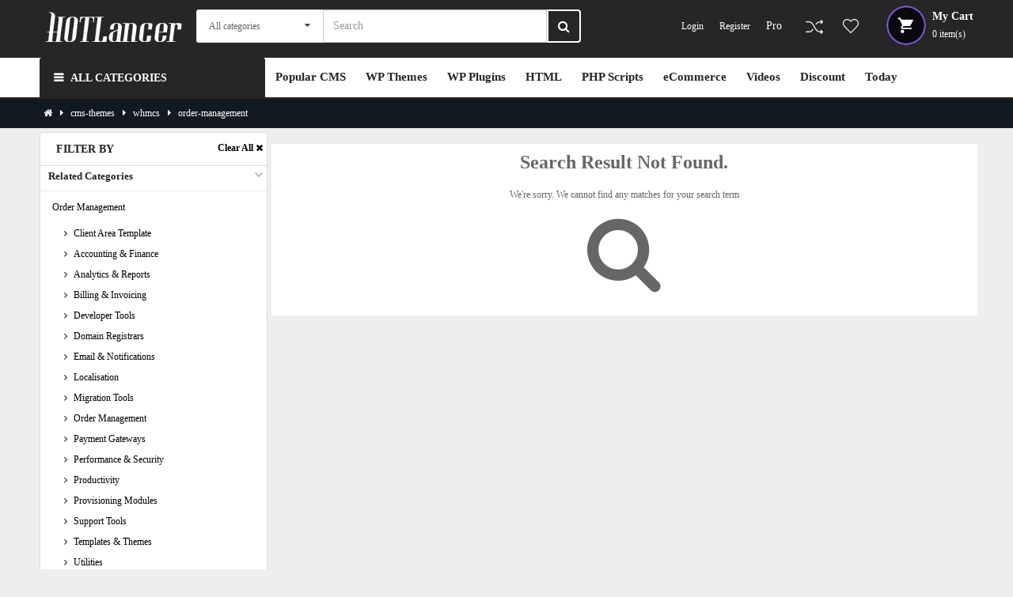

--- FILE ---
content_type: text/html; charset=UTF-8
request_url: https://hotlancer.com/category/cms-themes/whmcs/order-management
body_size: 23271
content:
<!DOCTYPE html>
<html lang="en">
<head>
  <meta http-equiv="content-type" content="text/html;charset=UTF-8" />
  <!-- Mobile specific metas
  ============================================ -->
  <meta name="viewport" content="width=device-width, initial-scale=1.0, maximum-scale=1.0, user-scalable=no">
  <!-- Favicon
  ============================================ -->
  <link rel="shortcut icon" type="text/css" href="https://hotlancer.com/upload/images/logo/favicon-f.png"/>
  <!-- Basic page needs
  ============================================ -->
  <title>Download Our Premium Order Management GPL Nulled Free Download | HOTLancer</title>
    <link rel="stylesheet" type="text/css" href="https://hotlancer.com/frontend/css/style.min.css">
<link href="https://hotlancer.com/frontend/css/custom.css" rel="stylesheet">
<link href="https://hotlancer.com/frontend/css/headline.css" rel="stylesheet">

    <link rel="stylesheet" href="https://hotlancer.com/frontend/css/jquery.range.css">
    <style type="text/css">
        .ratting label{font-size: 18px;}
        .slider-container{margin-top: 12px;}
        .pagination>li>a, .pagination>li>span{padding: 6px 10px;}
    </style>
<style type="text/css">
  .typeheader-6 .header-center{ background:#262626; color: #ffffff }
  #getCartHead {color: #777;}
  .typeheader-6 .header_custom_link .compare a {
    background: url('https://hotlancer.com/frontend/image/icon/icon-compare2.png') no-repeat center;
    }
    .typeheader-6 .header_custom_link .wishlist a {
        background: url('https://hotlancer.com/frontend/image/icon/icon-wishlist2.png') no-repeat center;
    }
    .typeheader-6 .header-cart h2.title-cart2{color:#ffffff;}
    .typeheader-6 .header-cart .btn-shopping-cart .fa-check-circle, .header-top a, .typeheader-6 .header-cart .btn-shopping-cart .cart-total-full{color: #ffffff !important;}
    .typeheader-6 .header-top{background: #262626; color: #ffffff }
    .dropdown-menu > li > a{color: #000 !important}
    #typeheadsection{z-index: 999999; width: 100%;height: 100%;top: 50%; left: 50%;ransform: translate(-50%, -50%);text-align: center;position: fixed; background: #e6e4e4 url('https://hotlancer.com/assets/images/loading.gif') no-repeat center;}    
    #dataLoading{z-index: 999999;  width: 100%;  height: 100%; top: 50%;  left: 50%; text-align: center; display: none;
        transform: translate(-50%, -50%); position: fixed; background: #ffffffe0 url('https://hotlancer.com/frontend/image/loading.gif') no-repeat center;}
    #loadingData { z-index: 999999; width: 100%; height: 100%; top: 50%; left: 50%; transform: translate(-50%, -50%); display: none; position: fixed; background: url('https://hotlancer.com/assets/images/loading.gif') no-repeat center; }
    .loadingData-sm { z-index: 9999; width: 100%; height: 20px; background: url('https://hotlancer.com/assets/images/loader.gif') no-repeat center; }
    #process{  display: none; width: 100%; position: absolute; height: 100%; z-index: 9999; background: #ffffffb3 url('https://hotlancer.com/assets/images/loader.gif') no-repeat center; }
    .footer_area{background: rgb(70, 70, 70); color: rgb(233, 233, 233) }
    .footer_area span,  .footer_area a,  .footer_area h4,  .footer_area i{color: rgb(233, 233, 233) !important; }
    .footer_area .title-footer{border-bottom:1px solid rgb(233, 233, 233) !important; }
    .footer_area li a:before{background: rgb(233, 233, 233) !important;}
    .copyright_area{ background: #0a0a0a !important; color: #fbfbfb !important; }
</style>
  
  <meta name="google-site-verification" content="5A32Qslmq6IIPG70rFuly7btMElEsd-UkPaKVGXJ_Fs" /><meta name="yandex-verification" content="dfd8c6d6e621bf0f" />
  <!-- Facebook Pixel Code -->
<script type="6fc4f2de64c9c930aa5f9db3-text/javascript">
!function(f,b,e,v,n,t,s)
{if(f.fbq)return;n=f.fbq=function(){n.callMethod?
n.callMethod.apply(n,arguments):n.queue.push(arguments)};
if(!f._fbq)f._fbq=n;n.push=n;n.loaded=!0;n.version='2.0';
n.queue=[];t=b.createElement(e);t.async=!0;
t.src=v;s=b.getElementsByTagName(e)[0];
s.parentNode.insertBefore(t,s)}(window, document,'script',
'https://connect.facebook.net/en_US/fbevents.js');
fbq('init', '3102337643378683');
fbq('track', 'PageView');
</script>
<noscript><img height="1" width="1" style="display:none"
src="https://www.facebook.com/tr?id=3102337643378683&ev=PageView&noscript=1"
/></noscript>
<!-- End Facebook Pixel Code -->
<!-- Google Tag Manager -->
<script type="6fc4f2de64c9c930aa5f9db3-text/javascript">(function(w,d,s,l,i){w[l]=w[l]||[];w[l].push({'gtm.start':
new Date().getTime(),event:'gtm.js'});var f=d.getElementsByTagName(s)[0],
j=d.createElement(s),dl=l!='dataLayer'?'&l='+l:'';j.async=true;j.src=
'https://www.googletagmanager.com/gtm.js?id='+i+dl;f.parentNode.insertBefore(j,f);
})(window,document,'script','dataLayer','GTM-W3PPDGM');</script>
<!-- End Google Tag Manager -->
</head>
<body class="common-home res layout-6" style="background: #eeeeee; color: #666666">

    <div id="wrapper" class="wrapper-fluid banners-effect-5">
  <div id="app">
            <!-- Header Start -->
    <header id="header" class="typeheader-6">
  <!-- Header Top -->
  <div class="header-top hidden-compact">
      <div class="container">
          <div class="row">
              <div class="header-top-right collapsed-block col-lg-6 col-sm-12 col-md-5 col-xs-12 ">
                  <div class="tabBlock" id="TabBlock-1">
                      <ul class="top-link list-inline">
                          <li><a href="https://hotlancer.com"  style="color:#fff!important;"><i class="fa fa-home" aria-hidden="true"></i> <b>Home</b></a></li>
                          <!-- <li class="account"><i class="fa fa-phone" aria-hidden="true"></i> <b>+8801781077094</b></li> -->
                                                      <li class="account "> <a href="https://hotlancer.com/login" data-toggle="modal" data-target="#so_sociallogin">Login </a> </li>
                            <li class="account "> <a href="https://hotlancer.com/register">Register </a>  </li>
                                                 </ul>
                  </div>
              </div>
          </div>
      </div>
  </div>
  <!-- //Header Top -->
  <!-- Header center -->
  <div class="header-center hidden-xs" style="background:#262626">
      <div class="container">
          <div class="row">
              <div class="navbar-logo col-lg-2 col-md-12 col-xs-12">
                  <a href="https://hotlancer.com"><img width="200" height="50" src="https://hotlancer.com/upload/images/logo/logo.png" title="Home" alt="Logo"></a>
              </div>
              <div class="header-center-right col-lg-5 col-md-7 col-sm-7 col-xs-9">
                  <div class="header_search">
                      <div id="sosearchpro" class="sosearchpro-wrapper so-search ">
                          <form method="GET" action="https://hotlancer.com/search">
                              <div id="search0" class="search input-group form-group">
                                  <div title="Select Category" class="select_category filter_type  icon-select">
                                      
                                      <select class="no-border" name="cat">
                                          <option value="">All categories</option>
                                                                                    <option  value="popular-cms">Popular CMS</option>
                                                                                    <option  value="wordpress-themes">WordPress Themes</option>
                                                                                    <option  value="wordpress-plugins">WordPress Plugins</option>
                                                                                    <option  value="php-scripts">PHP Scripts</option>
                                                                                    <option  value="cms-themes">CMS Templates</option>
                                                                                    <option  value="html-templates">HTML Templates</option>
                                                                                    <option  value="video-effect-templates">Video Effect Templates</option>
                                                                                    <option  value="ecommerces">eCommerce</option>
                                                                                    <option  value="marketings">Marketing</option>
                                                                                    <option  value="mobile-1">Mobile Applications</option>
                                                                                    <option  value="premium-softwares">Premium Softwares</option>
                                                                                    <option  value="free-templates">Free Templates</option>
                                                                                </select>
                                  </div>
                                  <input title="Write search keyword" class="form-control" type="text" style="height:42px;float: initial;" name="q" value="" id="searchKey" required placeholder="Search">
                                  <span class="input-group-btn">
                                  <button title="search product" type="submit" class="button-search btn btn-default btn-lg" style="background:#262626;border: 2px solid #fff;"><span class="fa fa-search"></span></button>
                                  </span>
                              </div>

                          </form>
                      </div>
                  </div>
              </div>
              <div class="header-cart-phone col-lg-5 col-md-5 col-sm-5 col-xs-3">
                  <div class="bt-head header-cart">
                      <div class="shopping_cart" onclick="if (!window.__cfRLUnblockHandlers) return false; getCart()" data-cf-modified-6fc4f2de64c9c930aa5f9db3-="">
                      <div id="cart" class="btn-shopping-cart">
                          <a data-loading-text="Loading... " class="btn-group top_cart dropdown-toggle" data-toggle="dropdown">
                            <div class="shopcart">
                                                           <span class="handle pull-left"></span>
                              <div class="cart-info" >
                                <h2 class="title-cart">Shopping cart</h2>
                                <h2 class="title-cart2 hidden">My Cart</h2>
                                <span class="total-shopping-cart cart-total-full">
                                <span class="items_cart"  id="cartCount">0 </span> <span class="items_cart2"> item(s)</span>
                                </span>
                              </div>
                            </div>
                          </a>
                          <ul id="getCartHead" class="dropdown-menu pull-right shoppingcart-box">
                              <div class="loadingData-sm"></div>
                          </ul>
                        </div>
                      </div>
                   </div>
                  <div class="header_custom_link hidden-xs">
                      <ul>
                          <li><a href="https://hotlancer.com/pro" class="top-link-tools" style="font-size: 14px;color: white !important;padding-right: 10px;">Pro</a></li>
                          <li class="compare"><a href="https://hotlancer.com/compare/product" class="top-link-compare" title="Compare product"></a></li>
                          <li class="wishlist"><a href="https://hotlancer.com/wishlist" class="top-link-wishlist" title="Wish List  "></a></li>
                      </ul>
                  </div>
                  <ul class="header_custom_link hidden-xs">
                                              <li class="account-r"> <a href="https://hotlancer.com/login" data-toggle="modal" data-target="#so_sociallogin">Login </a> </li>
                        <li class="account-r"> <a href="https://hotlancer.com/register">Register </a>  </li>
                                         </ul>
                  
              </div>
          </div>
      </div>
  </div>
  <!-- //Header center -->
    <!-- Heaader bottom -->
  <div class="header-bottom hidden-compact" style="border-bottom:2px solid #262626;">
      <div class="container">
          <div class="header-bottom-inner">
              <div class="row">
                  <div class="header-bottom-left menu-vertical col-md-3 col-sm-6 col-xs-2">
                      <div class="megamenu-style-dev megamenu-dev">
                          <div class="responsive">
                              <div class="so-vertical-menu no-gutter">
                                  <nav class="navbar-default">
                                      <div class="container-megamenu container vertical" style="background:#262626;height: 50px;">
                                        <div id="menuHeading">
                                          <div class="megamenuToogle-wrapper">
                                            <div class="megamenuToogle-pattern">
                                              <div class="container">
                                                <div><span></span><span></span><span></span></div>
                                                <span class="title-mega">
                                                All Categories
                                                </span>
                                              </div>
                                            </div>
                                          </div>
                                        </div>
                                        <div class="navbar-header">
                                          <span class="title-navbar hidden-lg hidden-md">  All Categories  </span>
                                          <button type="button" id="show-verticalmenu" data-toggle="collapse" class="navbar-toggle">
                                          <span class="icon-bar"></span>
                                          <span class="icon-bar"></span>
                                          <span class="icon-bar"></span>
                                          </button>
                                        </div>
                                       
                                        <div class="vertical-wrapper">
                                          <span id="remove-verticalmenu" class="fa fa-times"></span>
                                          <div class="megamenu-pattern">
                                            <div class="container">
                                              <ul class="megamenu" data-transition="slide" data-animationtime="300">
                                              
                                                                                                  <li class="item-vertical  css-menu with-sub-menu hover">
                                                    <p class="close-menu"></p>
                                                    <a href="https://hotlancer.com/category/popular-cms" class="clearfix">
                                                    <span>
                                                    <strong><img width="20" src="https://hotlancer.com/upload/images/category/thumb/653192767.png" alt="">  Popular CMS</strong>
                                                    </span>
                                                    <b class="fa fa-caret-right"></b>
                                                    </a>
                                                    <div class="sub-menu" style="width: 250px;">
                                                      <div class="content">
                                                        <div class="row">
                                                          <div class="col-sm-12">
                                                            <div class="categories ">
                                                              <div class="row">
                                                                <div class="col-sm-12 hover-menu">
                                                                  <div class="menu">
                                                                    <ul>
                                                                                                                                            <li>
                                                                        <a href="https://hotlancer.com/category/popular-cms/business-popular-cms"  class="main-menu"><img width="30" src="https://hotlancer.com/upload/images/category/thumb" alt=""> Business
                                                                                                                                                  </a>
                                                                                                                                              </li>
                                                                                                                                            <li>
                                                                        <a href="https://hotlancer.com/category/popular-cms/marketplace-popular-cms"  class="main-menu"><img width="30" src="https://hotlancer.com/upload/images/category/thumb" alt=""> Marketplace
                                                                                                                                                  </a>
                                                                                                                                              </li>
                                                                                                                                            <li>
                                                                        <a href="https://hotlancer.com/category/popular-cms/ecommerce-popular-cms"  class="main-menu"><img width="30" src="https://hotlancer.com/upload/images/category/thumb" alt=""> eCommerce
                                                                                                                                                    <b class="fa fa-angle-right"></b>
                                                                                                                                                  </a>
                                                                                                                                                <ul>
                                                                                                                                                    <li><a href="https://hotlancer.com/category/popular-cms/ecommerce-popular-cms/global" ><img width="30" src="https://hotlancer.com/upload/images/category/thumb" alt=""> Global</a></li>
                                                                                                                                                    <li><a href="https://hotlancer.com/category/popular-cms/ecommerce-popular-cms/bangladesh" ><img width="30" src="https://hotlancer.com/upload/images/category/thumb" alt=""> Bangladesh</a></li>
                                                                                                                                                    <li><a href="https://hotlancer.com/category/popular-cms/ecommerce-popular-cms/india" ><img width="30" src="https://hotlancer.com/upload/images/category/thumb" alt=""> India</a></li>
                                                                                                                                                    <li><a href="https://hotlancer.com/category/popular-cms/ecommerce-popular-cms/dubai" ><img width="30" src="https://hotlancer.com/upload/images/category/thumb" alt=""> Dubai</a></li>
                                                                                                                                                  </ul>
                                                                                                                                              </li>
                                                                                                                                            <li>
                                                                        <a href="https://hotlancer.com/category/popular-cms/newspaper-popular-cms"  class="main-menu"><img width="30" src="https://hotlancer.com/upload/images/category/thumb" alt=""> NewsPaper
                                                                                                                                                    <b class="fa fa-angle-right"></b>
                                                                                                                                                  </a>
                                                                                                                                                <ul>
                                                                                                                                                    <li><a href="https://hotlancer.com/category/popular-cms/newspaper-popular-cms/global-1" ><img width="30" src="https://hotlancer.com/upload/images/category/thumb" alt=""> Global</a></li>
                                                                                                                                                    <li><a href="https://hotlancer.com/category/popular-cms/newspaper-popular-cms/bangladesh-1" ><img width="30" src="https://hotlancer.com/upload/images/category/thumb" alt=""> Bangladesh</a></li>
                                                                                                                                                    <li><a href="https://hotlancer.com/category/popular-cms/newspaper-popular-cms/india-1" ><img width="30" src="https://hotlancer.com/upload/images/category/thumb" alt=""> India</a></li>
                                                                                                                                                  </ul>
                                                                                                                                              </li>
                                                                                                                                            <li>
                                                                        <a href="https://hotlancer.com/category/popular-cms/entertainment-7"  class="main-menu"><img width="30" src="https://hotlancer.com/upload/images/category/thumb" alt=""> Entertainment
                                                                                                                                                  </a>
                                                                                                                                              </li>
                                                                                                                                          </ul>
                                                                  </div>
                                                                </div>
                                                              </div>
                                                            </div>
                                                          </div>
                                                        </div>
                                                      </div>
                                                    </div>
                                                  </li>
                                                                                                
                                                                                                  <li class="item-vertical  css-menu with-sub-menu hover">
                                                    <p class="close-menu"></p>
                                                    <a href="https://hotlancer.com/category/wordpress-themes" class="clearfix">
                                                    <span>
                                                    <strong><img width="20" src="https://hotlancer.com/upload/images/category/thumb/975212916.png" alt="">  WordPress Themes</strong>
                                                    </span>
                                                    <b class="fa fa-caret-right"></b>
                                                    </a>
                                                    <div class="sub-menu" style="width: 250px;">
                                                      <div class="content">
                                                        <div class="row">
                                                          <div class="col-sm-12">
                                                            <div class="categories ">
                                                              <div class="row">
                                                                <div class="col-sm-12 hover-menu">
                                                                  <div class="menu">
                                                                    <ul>
                                                                                                                                            <li>
                                                                        <a href="https://hotlancer.com/category/wordpress-themes/blog-magazine-wordpress-themes"  class="main-menu"><img width="30" src="https://hotlancer.com/upload/images/category/thumb" alt=""> Blog / Magazine
                                                                                                                                                    <b class="fa fa-angle-right"></b>
                                                                                                                                                  </a>
                                                                                                                                                <ul>
                                                                                                                                                    <li><a href="https://hotlancer.com/category/wordpress-themes/blog-magazine-wordpress-themes/personal-1" ><img width="30" src="https://hotlancer.com/upload/images/category/thumb" alt=""> Personal</a></li>
                                                                                                                                                    <li><a href="https://hotlancer.com/category/wordpress-themes/blog-magazine-wordpress-themes/news-editorial" ><img width="30" src="https://hotlancer.com/upload/images/category/thumb" alt=""> News Editorial</a></li>
                                                                                                                                                  </ul>
                                                                                                                                              </li>
                                                                                                                                            <li>
                                                                        <a href="https://hotlancer.com/category/wordpress-themes/buddypress-wordpress-themes"  class="main-menu"><img width="30" src="https://hotlancer.com/upload/images/category/thumb" alt=""> BuddyPress
                                                                                                                                                  </a>
                                                                                                                                              </li>
                                                                                                                                            <li>
                                                                        <a href="https://hotlancer.com/category/wordpress-themes/corporate-wordpress-themes"  class="main-menu"><img width="30" src="https://hotlancer.com/upload/images/category/thumb" alt=""> Corporate
                                                                                                                                                    <b class="fa fa-angle-right"></b>
                                                                                                                                                  </a>
                                                                                                                                                <ul>
                                                                                                                                                    <li><a href="https://hotlancer.com/category/wordpress-themes/corporate-wordpress-themes/business-1" ><img width="30" src="https://hotlancer.com/upload/images/category/thumb" alt=""> Business</a></li>
                                                                                                                                                    <li><a href="https://hotlancer.com/category/wordpress-themes/corporate-wordpress-themes/marketing" ><img width="30" src="https://hotlancer.com/upload/images/category/thumb" alt=""> Marketing</a></li>
                                                                                                                                                    <li><a href="https://hotlancer.com/category/wordpress-themes/corporate-wordpress-themes/directory-listings-1" ><img width="30" src="https://hotlancer.com/upload/images/category/thumb" alt=""> Directory Listings</a></li>
                                                                                                                                                  </ul>
                                                                                                                                              </li>
                                                                                                                                            <li>
                                                                        <a href="https://hotlancer.com/category/wordpress-themes/creative-wordpress-themes"  class="main-menu"><img width="30" src="https://hotlancer.com/upload/images/category/thumb" alt=""> Creative
                                                                                                                                                    <b class="fa fa-angle-right"></b>
                                                                                                                                                  </a>
                                                                                                                                                <ul>
                                                                                                                                                    <li><a href="https://hotlancer.com/category/wordpress-themes/creative-wordpress-themes/portfolio" ><img width="30" src="https://hotlancer.com/upload/images/category/thumb" alt=""> Portfolio</a></li>
                                                                                                                                                    <li><a href="https://hotlancer.com/category/wordpress-themes/creative-wordpress-themes/photography" ><img width="30" src="https://hotlancer.com/upload/images/category/thumb" alt=""> Photography</a></li>
                                                                                                                                                    <li><a href="https://hotlancer.com/category/wordpress-themes/creative-wordpress-themes/art" ><img width="30" src="https://hotlancer.com/upload/images/category/thumb" alt=""> Art</a></li>
                                                                                                                                                    <li><a href="https://hotlancer.com/category/wordpress-themes/creative-wordpress-themes/experimental" ><img width="30" src="https://hotlancer.com/upload/images/category/thumb" alt=""> Experimental</a></li>
                                                                                                                                                  </ul>
                                                                                                                                              </li>
                                                                                                                                            <li>
                                                                        <a href="https://hotlancer.com/category/wordpress-themes/directory-listings-wordpress-themes"  class="main-menu"><img width="30" src="https://hotlancer.com/upload/images/category/thumb" alt=""> Directory &amp; Listings
                                                                                                                                                  </a>
                                                                                                                                              </li>
                                                                                                                                            <li>
                                                                        <a href="https://hotlancer.com/category/wordpress-themes/ecommerce-wordpress-themes"  class="main-menu"><img width="30" src="https://hotlancer.com/upload/images/category/thumb" alt=""> eCommerce
                                                                                                                                                    <b class="fa fa-angle-right"></b>
                                                                                                                                                  </a>
                                                                                                                                                <ul>
                                                                                                                                                    <li><a href="https://hotlancer.com/category/wordpress-themes/ecommerce-wordpress-themes/woocommerce" ><img width="30" src="https://hotlancer.com/upload/images/category/thumb" alt=""> WooCommerce</a></li>
                                                                                                                                                    <li><a href="https://hotlancer.com/category/wordpress-themes/ecommerce-wordpress-themes/miscellaneous-1" ><img width="30" src="https://hotlancer.com/upload/images/category/thumb" alt=""> Miscellaneous</a></li>
                                                                                                                                                  </ul>
                                                                                                                                              </li>
                                                                                                                                            <li>
                                                                        <a href="https://hotlancer.com/category/wordpress-themes/education-wordpress-themes"  class="main-menu"><img width="30" src="https://hotlancer.com/upload/images/category/thumb" alt=""> Education
                                                                                                                                                  </a>
                                                                                                                                              </li>
                                                                                                                                            <li>
                                                                        <a href="https://hotlancer.com/category/wordpress-themes/entertainment-wordpress-themes"  class="main-menu"><img width="30" src="https://hotlancer.com/upload/images/category/thumb" alt=""> Entertainment
                                                                                                                                                    <b class="fa fa-angle-right"></b>
                                                                                                                                                  </a>
                                                                                                                                                <ul>
                                                                                                                                                    <li><a href="https://hotlancer.com/category/wordpress-themes/entertainment-wordpress-themes/restaurants-cafes" ><img width="30" src="https://hotlancer.com/upload/images/category/thumb" alt=""> Restaurants Cafes</a></li>
                                                                                                                                                    <li><a href="https://hotlancer.com/category/wordpress-themes/entertainment-wordpress-themes/events" ><img width="30" src="https://hotlancer.com/upload/images/category/thumb" alt=""> Events</a></li>
                                                                                                                                                    <li><a href="https://hotlancer.com/category/wordpress-themes/entertainment-wordpress-themes/music-and-bands" ><img width="30" src="https://hotlancer.com/upload/images/category/thumb" alt=""> Music And Bands</a></li>
                                                                                                                                                    <li><a href="https://hotlancer.com/category/wordpress-themes/entertainment-wordpress-themes/film-tv" ><img width="30" src="https://hotlancer.com/upload/images/category/thumb" alt=""> Movie Tv Show</a></li>
                                                                                                                                                    <li><a href="https://hotlancer.com/category/wordpress-themes/entertainment-wordpress-themes/nightlife" ><img width="30" src="https://hotlancer.com/upload/images/category/thumb" alt=""> Nightlife</a></li>
                                                                                                                                                  </ul>
                                                                                                                                              </li>
                                                                                                                                            <li>
                                                                        <a href="https://hotlancer.com/category/wordpress-themes/mobile-wordpress-themes"  class="main-menu"><img width="30" src="https://hotlancer.com/upload/images/category/thumb" alt=""> Mobile
                                                                                                                                                  </a>
                                                                                                                                              </li>
                                                                                                                                            <li>
                                                                        <a href="https://hotlancer.com/category/wordpress-themes/nonprofit-wordpress-themes"  class="main-menu"><img width="30" src="https://hotlancer.com/upload/images/category/thumb" alt=""> Nonprofit
                                                                                                                                                    <b class="fa fa-angle-right"></b>
                                                                                                                                                  </a>
                                                                                                                                                <ul>
                                                                                                                                                    <li><a href="https://hotlancer.com/category/wordpress-themes/nonprofit-wordpress-themes/charity" ><img width="30" src="https://hotlancer.com/upload/images/category/thumb" alt=""> Charity</a></li>
                                                                                                                                                    <li><a href="https://hotlancer.com/category/wordpress-themes/nonprofit-wordpress-themes/churches" ><img width="30" src="https://hotlancer.com/upload/images/category/thumb" alt=""> Churches</a></li>
                                                                                                                                                    <li><a href="https://hotlancer.com/category/wordpress-themes/nonprofit-wordpress-themes/political" ><img width="30" src="https://hotlancer.com/upload/images/category/thumb" alt=""> Political</a></li>
                                                                                                                                                    <li><a href="https://hotlancer.com/category/wordpress-themes/nonprofit-wordpress-themes/environmental" ><img width="30" src="https://hotlancer.com/upload/images/category/thumb" alt=""> Environmental</a></li>
                                                                                                                                                    <li><a href="https://hotlancer.com/category/wordpress-themes/nonprofit-wordpress-themes/activism" ><img width="30" src="https://hotlancer.com/upload/images/category/thumb" alt=""> Activism</a></li>
                                                                                                                                                  </ul>
                                                                                                                                              </li>
                                                                                                                                            <li>
                                                                        <a href="https://hotlancer.com/category/wordpress-themes/real-estate-wordpress-themes"  class="main-menu"><img width="30" src="https://hotlancer.com/upload/images/category/thumb" alt=""> Real Estate
                                                                                                                                                  </a>
                                                                                                                                              </li>
                                                                                                                                            <li>
                                                                        <a href="https://hotlancer.com/category/wordpress-themes/retail-wordpress-themes"  class="main-menu"><img width="30" src="https://hotlancer.com/upload/images/category/thumb" alt=""> Retail
                                                                                                                                                    <b class="fa fa-angle-right"></b>
                                                                                                                                                  </a>
                                                                                                                                                <ul>
                                                                                                                                                    <li><a href="https://hotlancer.com/category/wordpress-themes/retail-wordpress-themes/health-beauty" ><img width="30" src="https://hotlancer.com/upload/images/category/thumb" alt=""> Health Beauty</a></li>
                                                                                                                                                    <li><a href="https://hotlancer.com/category/wordpress-themes/retail-wordpress-themes/travel" ><img width="30" src="https://hotlancer.com/upload/images/category/thumb" alt=""> Travel</a></li>
                                                                                                                                                    <li><a href="https://hotlancer.com/category/wordpress-themes/retail-wordpress-themes/food" ><img width="30" src="https://hotlancer.com/upload/images/category/thumb" alt=""> Food</a></li>
                                                                                                                                                    <li><a href="https://hotlancer.com/category/wordpress-themes/retail-wordpress-themes/fashion" ><img width="30" src="https://hotlancer.com/upload/images/category/thumb" alt=""> Fashion</a></li>
                                                                                                                                                    <li><a href="https://hotlancer.com/category/wordpress-themes/retail-wordpress-themes/children" ><img width="30" src="https://hotlancer.com/upload/images/category/thumb" alt=""> Children</a></li>
                                                                                                                                                    <li><a href="https://hotlancer.com/category/wordpress-themes/retail-wordpress-themes/shopping-1" ><img width="30" src="https://hotlancer.com/upload/images/category/thumb" alt=""> Shopping</a></li>
                                                                                                                                                  </ul>
                                                                                                                                              </li>
                                                                                                                                            <li>
                                                                        <a href="https://hotlancer.com/category/wordpress-themes/technology-wordpress-themes"  class="main-menu"><img width="30" src="https://hotlancer.com/upload/images/category/thumb" alt=""> Technology
                                                                                                                                                    <b class="fa fa-angle-right"></b>
                                                                                                                                                  </a>
                                                                                                                                                <ul>
                                                                                                                                                    <li><a href="https://hotlancer.com/category/wordpress-themes/technology-wordpress-themes/software" ><img width="30" src="https://hotlancer.com/upload/images/category/thumb" alt=""> Software</a></li>
                                                                                                                                                    <li><a href="https://hotlancer.com/category/wordpress-themes/technology-wordpress-themes/hosting" ><img width="30" src="https://hotlancer.com/upload/images/category/thumb" alt=""> Hosting</a></li>
                                                                                                                                                  </ul>
                                                                                                                                              </li>
                                                                                                                                            <li>
                                                                        <a href="https://hotlancer.com/category/wordpress-themes/wedding-wordpress-themes"  class="main-menu"><img width="30" src="https://hotlancer.com/upload/images/category/thumb" alt=""> Wedding
                                                                                                                                                  </a>
                                                                                                                                              </li>
                                                                                                                                            <li>
                                                                        <a href="https://hotlancer.com/category/wordpress-themes/miscellaneous-wordpress-themes"  class="main-menu"><img width="30" src="https://hotlancer.com/upload/images/category/thumb" alt=""> Miscellaneous
                                                                                                                                                  </a>
                                                                                                                                              </li>
                                                                                                                                          </ul>
                                                                  </div>
                                                                </div>
                                                              </div>
                                                            </div>
                                                          </div>
                                                        </div>
                                                      </div>
                                                    </div>
                                                  </li>
                                                                                                
                                                                                                  <li class="item-vertical  css-menu with-sub-menu hover">
                                                    <p class="close-menu"></p>
                                                    <a href="https://hotlancer.com/category/wordpress-plugins" class="clearfix">
                                                    <span>
                                                    <strong><img width="20" src="https://hotlancer.com/upload/images/category/thumb/1532977332.png" alt="">  WordPress Plugins</strong>
                                                    </span>
                                                    <b class="fa fa-caret-right"></b>
                                                    </a>
                                                    <div class="sub-menu" style="width: 250px;">
                                                      <div class="content">
                                                        <div class="row">
                                                          <div class="col-sm-12">
                                                            <div class="categories ">
                                                              <div class="row">
                                                                <div class="col-sm-12 hover-menu">
                                                                  <div class="menu">
                                                                    <ul>
                                                                                                                                            <li>
                                                                        <a href="https://hotlancer.com/category/wordpress-plugins/add-ons-wordpress-plugins"  class="main-menu"><img width="30" src="https://hotlancer.com/upload/images/category/thumb" alt=""> Add-ons
                                                                                                                                                  </a>
                                                                                                                                              </li>
                                                                                                                                            <li>
                                                                        <a href="https://hotlancer.com/category/wordpress-plugins/advertising-wordpress-plugins"  class="main-menu"><img width="30" src="https://hotlancer.com/upload/images/category/thumb" alt=""> Advertising
                                                                                                                                                  </a>
                                                                                                                                              </li>
                                                                                                                                            <li>
                                                                        <a href="https://hotlancer.com/category/wordpress-plugins/calendars-wordpress-plugins"  class="main-menu"><img width="30" src="https://hotlancer.com/upload/images/category/thumb" alt=""> Calendars
                                                                                                                                                  </a>
                                                                                                                                              </li>
                                                                                                                                            <li>
                                                                        <a href="https://hotlancer.com/category/wordpress-plugins/ecommerce-wordpress-plugins"  class="main-menu"><img width="30" src="https://hotlancer.com/upload/images/category/thumb" alt=""> eCommerce
                                                                                                                                                    <b class="fa fa-angle-right"></b>
                                                                                                                                                  </a>
                                                                                                                                                <ul>
                                                                                                                                                    <li><a href="https://hotlancer.com/category/wordpress-plugins/ecommerce-wordpress-plugins/woocommerce-1" ><img width="30" src="https://hotlancer.com/upload/images/category/thumb" alt=""> WooCommerce</a></li>
                                                                                                                                                    <li><a href="https://hotlancer.com/category/wordpress-plugins/ecommerce-wordpress-plugins/miscellaneous-2" ><img width="30" src="https://hotlancer.com/upload/images/category/thumb" alt=""> Miscellaneous</a></li>
                                                                                                                                                    <li><a href="https://hotlancer.com/category/wordpress-plugins/ecommerce-wordpress-plugins/wp-ecommerce" ><img width="30" src="https://hotlancer.com/upload/images/category/thumb" alt=""> WP eCommerce</a></li>
                                                                                                                                                    <li><a href="https://hotlancer.com/category/wordpress-plugins/ecommerce-wordpress-plugins/exchange" ><img width="30" src="https://hotlancer.com/upload/images/category/thumb" alt=""> Exchange</a></li>
                                                                                                                                                    <li><a href="https://hotlancer.com/category/wordpress-plugins/ecommerce-wordpress-plugins/jigoshop" ><img width="30" src="https://hotlancer.com/upload/images/category/thumb" alt=""> Jigoshop</a></li>
                                                                                                                                                    <li><a href="https://hotlancer.com/category/wordpress-plugins/ecommerce-wordpress-plugins/standalone" ><img width="30" src="https://hotlancer.com/upload/images/category/thumb" alt=""> Standalone</a></li>
                                                                                                                                                  </ul>
                                                                                                                                              </li>
                                                                                                                                            <li>
                                                                        <a href="https://hotlancer.com/category/wordpress-plugins/elementor-wordpress-plugins"  class="main-menu"><img width="30" src="https://hotlancer.com/upload/images/category/thumb" alt=""> Elementor
                                                                                                                                                  </a>
                                                                                                                                              </li>
                                                                                                                                            <li>
                                                                        <a href="https://hotlancer.com/category/wordpress-plugins/forms-wordpress-plugins"  class="main-menu"><img width="30" src="https://hotlancer.com/upload/images/category/thumb" alt=""> Forms
                                                                                                                                                  </a>
                                                                                                                                              </li>
                                                                                                                                            <li>
                                                                        <a href="https://hotlancer.com/category/wordpress-plugins/forums-wordpress-plugins"  class="main-menu"><img width="30" src="https://hotlancer.com/upload/images/category/thumb" alt=""> Forums
                                                                                                                                                  </a>
                                                                                                                                              </li>
                                                                                                                                            <li>
                                                                        <a href="https://hotlancer.com/category/wordpress-plugins/galleries-wordpress-plugins"  class="main-menu"><img width="30" src="https://hotlancer.com/upload/images/category/thumb" alt=""> Galleries
                                                                                                                                                  </a>
                                                                                                                                              </li>
                                                                                                                                            <li>
                                                                        <a href="https://hotlancer.com/category/wordpress-plugins/interface-elements-wordpress-plugins"  class="main-menu"><img width="30" src="https://hotlancer.com/upload/images/category/thumb" alt=""> Interface Elements
                                                                                                                                                    <b class="fa fa-angle-right"></b>
                                                                                                                                                  </a>
                                                                                                                                                <ul>
                                                                                                                                                    <li><a href="https://hotlancer.com/category/wordpress-plugins/interface-elements-wordpress-plugins/miscellaneous-3" ><img width="30" src="https://hotlancer.com/upload/images/category/thumb" alt=""> Miscellaneous</a></li>
                                                                                                                                                    <li><a href="https://hotlancer.com/category/wordpress-plugins/interface-elements-wordpress-plugins/sliders" ><img width="30" src="https://hotlancer.com/upload/images/category/thumb" alt=""> Sliders</a></li>
                                                                                                                                                    <li><a href="https://hotlancer.com/category/wordpress-plugins/interface-elements-wordpress-plugins/menus" ><img width="30" src="https://hotlancer.com/upload/images/category/thumb" alt=""> Menus</a></li>
                                                                                                                                                    <li><a href="https://hotlancer.com/category/wordpress-plugins/interface-elements-wordpress-plugins/accordions" ><img width="30" src="https://hotlancer.com/upload/images/category/thumb" alt=""> Accordions</a></li>
                                                                                                                                                    <li><a href="https://hotlancer.com/category/wordpress-plugins/interface-elements-wordpress-plugins/buttons" ><img width="30" src="https://hotlancer.com/upload/images/category/thumb" alt=""> Buttons</a></li>
                                                                                                                                                    <li><a href="https://hotlancer.com/category/wordpress-plugins/interface-elements-wordpress-plugins/tables" ><img width="30" src="https://hotlancer.com/upload/images/category/thumb" alt=""> Tables</a></li>
                                                                                                                                                  </ul>
                                                                                                                                              </li>
                                                                                                                                            <li>
                                                                        <a href="https://hotlancer.com/category/wordpress-plugins/media-wordpress-plugins"  class="main-menu"><img width="30" src="https://hotlancer.com/upload/images/category/thumb" alt=""> Media
                                                                                                                                                  </a>
                                                                                                                                              </li>
                                                                                                                                            <li>
                                                                        <a href="https://hotlancer.com/category/wordpress-plugins/membership-wordpress-plugins"  class="main-menu"><img width="30" src="https://hotlancer.com/upload/images/category/thumb" alt=""> Membership
                                                                                                                                                  </a>
                                                                                                                                              </li>
                                                                                                                                            <li>
                                                                        <a href="https://hotlancer.com/category/wordpress-plugins/newsletters-wordpress-plugins"  class="main-menu"><img width="30" src="https://hotlancer.com/upload/images/category/thumb" alt=""> Newsletters
                                                                                                                                                  </a>
                                                                                                                                              </li>
                                                                                                                                            <li>
                                                                        <a href="https://hotlancer.com/category/wordpress-plugins/seo-wordpress-plugins"  class="main-menu"><img width="30" src="https://hotlancer.com/upload/images/category/thumb" alt=""> SEO
                                                                                                                                                  </a>
                                                                                                                                              </li>
                                                                                                                                            <li>
                                                                        <a href="https://hotlancer.com/category/wordpress-plugins/social-networking-wordpress-plugins"  class="main-menu"><img width="30" src="https://hotlancer.com/upload/images/category/thumb" alt=""> Social Networking
                                                                                                                                                  </a>
                                                                                                                                              </li>
                                                                                                                                            <li>
                                                                        <a href="https://hotlancer.com/category/wordpress-plugins/utilities-wordpress-plugins"  class="main-menu"><img width="30" src="https://hotlancer.com/upload/images/category/thumb" alt=""> Utilities
                                                                                                                                                  </a>
                                                                                                                                              </li>
                                                                                                                                            <li>
                                                                        <a href="https://hotlancer.com/category/wordpress-plugins/widgets-wordpress-plugins"  class="main-menu"><img width="30" src="https://hotlancer.com/upload/images/category/thumb" alt=""> Widgets
                                                                                                                                                  </a>
                                                                                                                                              </li>
                                                                                                                                            <li>
                                                                        <a href="https://hotlancer.com/category/wordpress-plugins/miscellaneous-wordpress-plugins"  class="main-menu"><img width="30" src="https://hotlancer.com/upload/images/category/thumb" alt=""> Miscellaneous
                                                                                                                                                  </a>
                                                                                                                                              </li>
                                                                                                                                            <li>
                                                                        <a href="https://hotlancer.com/category/wordpress-plugins/template-kits-1"  class="main-menu"><img width="30" src="https://hotlancer.com/upload/images/category/thumb" alt=""> Template Kits
                                                                                                                                                    <b class="fa fa-angle-right"></b>
                                                                                                                                                  </a>
                                                                                                                                                <ul>
                                                                                                                                                    <li><a href="https://hotlancer.com/category/wordpress-plugins/template-kits-1/template-kits" ><img width="30" src="https://hotlancer.com/upload/images/category/thumb" alt=""> Elementor Template Kits</a></li>
                                                                                                                                                    <li><a href="https://hotlancer.com/category/wordpress-plugins/template-kits-1/business-services" ><img width="30" src="https://hotlancer.com/upload/images/category/thumb" alt=""> Business &amp; Services</a></li>
                                                                                                                                                    <li><a href="https://hotlancer.com/category/wordpress-plugins/template-kits-1/creative-design" ><img width="30" src="https://hotlancer.com/upload/images/category/thumb" alt=""> Creative &amp; Design</a></li>
                                                                                                                                                    <li><a href="https://hotlancer.com/category/wordpress-plugins/template-kits-1/technology-apps" ><img width="30" src="https://hotlancer.com/upload/images/category/thumb" alt=""> Technology &amp; Apps</a></li>
                                                                                                                                                    <li><a href="https://hotlancer.com/category/wordpress-plugins/template-kits-1/real-estate-construction" ><img width="30" src="https://hotlancer.com/upload/images/category/thumb" alt=""> Real Estate &amp; Construction</a></li>
                                                                                                                                                    <li><a href="https://hotlancer.com/category/wordpress-plugins/template-kits-1/food-drink" ><img width="30" src="https://hotlancer.com/upload/images/category/thumb" alt=""> Food &amp; Drink</a></li>
                                                                                                                                                    <li><a href="https://hotlancer.com/category/wordpress-plugins/template-kits-1/health-medical" ><img width="30" src="https://hotlancer.com/upload/images/category/thumb" alt=""> Health &amp; Medical</a></li>
                                                                                                                                                    <li><a href="https://hotlancer.com/category/wordpress-plugins/template-kits-1/shopping-ecommerce" ><img width="30" src="https://hotlancer.com/upload/images/category/thumb" alt=""> Shopping &amp; eCommerce</a></li>
                                                                                                                                                    <li><a href="https://hotlancer.com/category/wordpress-plugins/template-kits-1/fashion-beaut" ><img width="30" src="https://hotlancer.com/upload/images/category/thumb" alt=""> Fashion &amp; Beaut</a></li>
                                                                                                                                                    <li><a href="https://hotlancer.com/category/wordpress-plugins/template-kits-1/sport-fitness" ><img width="30" src="https://hotlancer.com/upload/images/category/thumb" alt=""> Sport &amp; Fitness</a></li>
                                                                                                                                                    <li><a href="https://hotlancer.com/category/wordpress-plugins/template-kits-1/education-1" ><img width="30" src="https://hotlancer.com/upload/images/category/thumb" alt=""> Education</a></li>
                                                                                                                                                    <li><a href="https://hotlancer.com/category/wordpress-plugins/template-kits-1/finance-law" ><img width="30" src="https://hotlancer.com/upload/images/category/thumb" alt=""> Finance &amp; Law</a></li>
                                                                                                                                                    <li><a href="https://hotlancer.com/category/wordpress-plugins/template-kits-1/travel-accomodation" ><img width="30" src="https://hotlancer.com/upload/images/category/thumb" alt=""> Travel &amp; Accomodation</a></li>
                                                                                                                                                    <li><a href="https://hotlancer.com/category/wordpress-plugins/template-kits-1/personal-cv" ><img width="30" src="https://hotlancer.com/upload/images/category/thumb" alt=""> Personal &amp; CV</a></li>
                                                                                                                                                    <li><a href="https://hotlancer.com/category/wordpress-plugins/template-kits-1/events-entertainment" ><img width="30" src="https://hotlancer.com/upload/images/category/thumb" alt=""> Events &amp; Entertainment</a></li>
                                                                                                                                                    <li><a href="https://hotlancer.com/category/wordpress-plugins/template-kits-1/automotive-transportation" ><img width="30" src="https://hotlancer.com/upload/images/category/thumb" alt=""> Automotive &amp; Transportation</a></li>
                                                                                                                                                    <li><a href="https://hotlancer.com/category/wordpress-plugins/template-kits-1/photography-2" ><img width="30" src="https://hotlancer.com/upload/images/category/thumb" alt=""> Photography</a></li>
                                                                                                                                                    <li><a href="https://hotlancer.com/category/wordpress-plugins/template-kits-1/non-profit-religion" ><img width="30" src="https://hotlancer.com/upload/images/category/thumb" alt=""> Non-Profit &amp; Religion</a></li>
                                                                                                                                                    <li><a href="https://hotlancer.com/category/wordpress-plugins/template-kits-1/weddings" ><img width="30" src="https://hotlancer.com/upload/images/category/thumb" alt=""> Weddings</a></li>
                                                                                                                                                    <li><a href="https://hotlancer.com/category/wordpress-plugins/template-kits-1/news-magazines" ><img width="30" src="https://hotlancer.com/upload/images/category/thumb" alt=""> News &amp; Magazines</a></li>
                                                                                                                                                    <li><a href="https://hotlancer.com/category/wordpress-plugins/template-kits-1/blogs-podcasts" ><img width="30" src="https://hotlancer.com/upload/images/category/thumb" alt=""> Blogs &amp; Podcasts</a></li>
                                                                                                                                                    <li><a href="https://hotlancer.com/category/wordpress-plugins/template-kits-1/music-bands" ><img width="30" src="https://hotlancer.com/upload/images/category/thumb" alt=""> Music &amp; Bands</a></li>
                                                                                                                                                    <li><a href="https://hotlancer.com/category/wordpress-plugins/template-kits-1/kids-babies" ><img width="30" src="https://hotlancer.com/upload/images/category/thumb" alt=""> Kids &amp; Babies</a></li>
                                                                                                                                                    <li><a href="https://hotlancer.com/category/wordpress-plugins/template-kits-1/miscellaneous-17" ><img width="30" src="https://hotlancer.com/upload/images/category/thumb" alt=""> Miscellaneous</a></li>
                                                                                                                                                    <li><a href="https://hotlancer.com/category/wordpress-plugins/template-kits-1/film-tv-2" ><img width="30" src="https://hotlancer.com/upload/images/category/thumb" alt=""> Film &amp; TV</a></li>
                                                                                                                                                  </ul>
                                                                                                                                              </li>
                                                                                                                                          </ul>
                                                                  </div>
                                                                </div>
                                                              </div>
                                                            </div>
                                                          </div>
                                                        </div>
                                                      </div>
                                                    </div>
                                                  </li>
                                                                                                
                                                                                                  <li class="item-vertical  css-menu with-sub-menu hover">
                                                    <p class="close-menu"></p>
                                                    <a href="https://hotlancer.com/category/php-scripts" class="clearfix">
                                                    <span>
                                                    <strong><img width="20" src="https://hotlancer.com/upload/images/category/thumb/544991591.png" alt="">  PHP Scripts</strong>
                                                    </span>
                                                    <b class="fa fa-caret-right"></b>
                                                    </a>
                                                    <div class="sub-menu" style="width: 250px;">
                                                      <div class="content">
                                                        <div class="row">
                                                          <div class="col-sm-12">
                                                            <div class="categories ">
                                                              <div class="row">
                                                                <div class="col-sm-12 hover-menu">
                                                                  <div class="menu">
                                                                    <ul>
                                                                                                                                            <li>
                                                                        <a href="https://hotlancer.com/category/php-scripts/add-ons-php-scripts"  class="main-menu"><img width="30" src="https://hotlancer.com/upload/images/category/thumb" alt=""> Add-ons
                                                                                                                                                  </a>
                                                                                                                                              </li>
                                                                                                                                            <li>
                                                                        <a href="https://hotlancer.com/category/php-scripts/calendars-php-scripts"  class="main-menu"><img width="30" src="https://hotlancer.com/upload/images/category/thumb" alt=""> Entertainment
                                                                                                                                                    <b class="fa fa-angle-right"></b>
                                                                                                                                                  </a>
                                                                                                                                                <ul>
                                                                                                                                                    <li><a href="https://hotlancer.com/category/php-scripts/calendars-php-scripts/restaurants-cafes-2" ><img width="30" src="https://hotlancer.com/upload/images/category/thumb" alt=""> Restaurants Cafes</a></li>
                                                                                                                                                    <li><a href="https://hotlancer.com/category/php-scripts/calendars-php-scripts/events-2" ><img width="30" src="https://hotlancer.com/upload/images/category/thumb" alt=""> Events</a></li>
                                                                                                                                                    <li><a href="https://hotlancer.com/category/php-scripts/calendars-php-scripts/music-and-bands-2" ><img width="30" src="https://hotlancer.com/upload/images/category/thumb" alt=""> Music And Bands</a></li>
                                                                                                                                                    <li><a href="https://hotlancer.com/category/php-scripts/calendars-php-scripts/movie-tv-show" ><img width="30" src="https://hotlancer.com/upload/images/category/thumb" alt=""> Movie Tv Show</a></li>
                                                                                                                                                    <li><a href="https://hotlancer.com/category/php-scripts/calendars-php-scripts/nightlife-2" ><img width="30" src="https://hotlancer.com/upload/images/category/thumb" alt=""> Nightlife</a></li>
                                                                                                                                                  </ul>
                                                                                                                                              </li>
                                                                                                                                            <li>
                                                                        <a href="https://hotlancer.com/category/php-scripts/countdowns-php-scripts"  class="main-menu"><img width="30" src="https://hotlancer.com/upload/images/category/thumb" alt=""> Real Estate
                                                                                                                                                  </a>
                                                                                                                                              </li>
                                                                                                                                            <li>
                                                                        <a href="https://hotlancer.com/category/php-scripts/database-abstractions-php-scripts"  class="main-menu"><img width="30" src="https://hotlancer.com/upload/images/category/thumb" alt=""> Accounting
                                                                                                                                                    <b class="fa fa-angle-right"></b>
                                                                                                                                                  </a>
                                                                                                                                                <ul>
                                                                                                                                                    <li><a href="https://hotlancer.com/category/php-scripts/database-abstractions-php-scripts/accounting-1" ><img width="30" src="https://hotlancer.com/upload/images/category/thumb" alt=""> Accounting</a></li>
                                                                                                                                                    <li><a href="https://hotlancer.com/category/php-scripts/database-abstractions-php-scripts/billing-1" ><img width="30" src="https://hotlancer.com/upload/images/category/thumb" alt=""> Billing</a></li>
                                                                                                                                                    <li><a href="https://hotlancer.com/category/php-scripts/database-abstractions-php-scripts/database-abstractions-1" ><img width="30" src="https://hotlancer.com/upload/images/category/thumb" alt=""> Database Abstractions</a></li>
                                                                                                                                                  </ul>
                                                                                                                                              </li>
                                                                                                                                            <li>
                                                                        <a href="https://hotlancer.com/category/php-scripts/forms-php-scripts"  class="main-menu"><img width="30" src="https://hotlancer.com/upload/images/category/thumb" alt=""> Forms
                                                                                                                                                  </a>
                                                                                                                                              </li>
                                                                                                                                            <li>
                                                                        <a href="https://hotlancer.com/category/php-scripts/help-and-support-tools-php-scripts"  class="main-menu"><img width="30" src="https://hotlancer.com/upload/images/category/thumb" alt=""> Help and Support Tools
                                                                                                                                                  </a>
                                                                                                                                              </li>
                                                                                                                                            <li>
                                                                        <a href="https://hotlancer.com/category/php-scripts/images-and-media-php-scripts"  class="main-menu"><img width="30" src="https://hotlancer.com/upload/images/category/thumb" alt=""> Images and Media
                                                                                                                                                  </a>
                                                                                                                                              </li>
                                                                                                                                            <li>
                                                                        <a href="https://hotlancer.com/category/php-scripts/loaders-and-uploaders-php-scripts"  class="main-menu"><img width="30" src="https://hotlancer.com/upload/images/category/thumb" alt=""> Loaders and Uploaders
                                                                                                                                                  </a>
                                                                                                                                              </li>
                                                                                                                                            <li>
                                                                        <a href="https://hotlancer.com/category/php-scripts/navigation-php-scripts"  class="main-menu"><img width="30" src="https://hotlancer.com/upload/images/category/thumb" alt=""> Navigation
                                                                                                                                                  </a>
                                                                                                                                              </li>
                                                                                                                                            <li>
                                                                        <a href="https://hotlancer.com/category/php-scripts/news-tickers-php-scripts"  class="main-menu"><img width="30" src="https://hotlancer.com/upload/images/category/thumb" alt=""> Newspaper
                                                                                                                                                    <b class="fa fa-angle-right"></b>
                                                                                                                                                  </a>
                                                                                                                                                <ul>
                                                                                                                                                    <li><a href="https://hotlancer.com/category/php-scripts/news-tickers-php-scripts/news-tickers-1" ><img width="30" src="https://hotlancer.com/upload/images/category/thumb" alt=""> News Tickers</a></li>
                                                                                                                                                    <li><a href="https://hotlancer.com/category/php-scripts/news-tickers-php-scripts/php-newspaper" ><img width="30" src="https://hotlancer.com/upload/images/category/thumb" alt=""> PHP Newspaper</a></li>
                                                                                                                                                  </ul>
                                                                                                                                              </li>
                                                                                                                                            <li>
                                                                        <a href="https://hotlancer.com/category/php-scripts/polls-php-scripts"  class="main-menu"><img width="30" src="https://hotlancer.com/upload/images/category/thumb" alt=""> Education
                                                                                                                                                  </a>
                                                                                                                                              </li>
                                                                                                                                            <li>
                                                                        <a href="https://hotlancer.com/category/php-scripts/project-management-tools-php-scripts"  class="main-menu"><img width="30" src="https://hotlancer.com/upload/images/category/thumb" alt=""> Project Management Tools
                                                                                                                                                  </a>
                                                                                                                                              </li>
                                                                                                                                            <li>
                                                                        <a href="https://hotlancer.com/category/php-scripts/ratings-and-charts-php-scripts"  class="main-menu"><img width="30" src="https://hotlancer.com/upload/images/category/thumb" alt=""> Ratings and Charts
                                                                                                                                                  </a>
                                                                                                                                              </li>
                                                                                                                                            <li>
                                                                        <a href="https://hotlancer.com/category/php-scripts/search-php-scripts"  class="main-menu"><img width="30" src="https://hotlancer.com/upload/images/category/thumb" alt=""> Search
                                                                                                                                                  </a>
                                                                                                                                              </li>
                                                                                                                                            <li>
                                                                        <a href="https://hotlancer.com/category/php-scripts/shopping-carts-php-scripts"  class="main-menu"><img width="30" src="https://hotlancer.com/upload/images/category/thumb" alt=""> Shopping Carts
                                                                                                                                                  </a>
                                                                                                                                              </li>
                                                                                                                                            <li>
                                                                        <a href="https://hotlancer.com/category/php-scripts/social-networking-php-scripts"  class="main-menu"><img width="30" src="https://hotlancer.com/upload/images/category/thumb" alt=""> Social Networking
                                                                                                                                                  </a>
                                                                                                                                              </li>
                                                                                                                                            <li>
                                                                        <a href="https://hotlancer.com/category/php-scripts/miscellaneous-php-scripts"  class="main-menu"><img width="30" src="https://hotlancer.com/upload/images/category/thumb" alt=""> Miscellaneous
                                                                                                                                                  </a>
                                                                                                                                              </li>
                                                                                                                                          </ul>
                                                                  </div>
                                                                </div>
                                                              </div>
                                                            </div>
                                                          </div>
                                                        </div>
                                                      </div>
                                                    </div>
                                                  </li>
                                                                                                
                                                                                                  <li class="item-vertical  css-menu with-sub-menu hover">
                                                    <p class="close-menu"></p>
                                                    <a href="https://hotlancer.com/category/cms-themes" class="clearfix">
                                                    <span>
                                                    <strong><img width="20" src="https://hotlancer.com/upload/images/category/thumb/1157319402.png" alt="">  CMS Templates</strong>
                                                    </span>
                                                    <b class="fa fa-caret-right"></b>
                                                    </a>
                                                    <div class="sub-menu" style="width: 250px;">
                                                      <div class="content">
                                                        <div class="row">
                                                          <div class="col-sm-12">
                                                            <div class="categories ">
                                                              <div class="row">
                                                                <div class="col-sm-12 hover-menu">
                                                                  <div class="menu">
                                                                    <ul>
                                                                                                                                            <li>
                                                                        <a href="https://hotlancer.com/category/cms-themes/joomla"  class="main-menu"><img width="30" src="https://hotlancer.com/upload/images/category/thumb" alt=""> Joomla
                                                                                                                                                    <b class="fa fa-angle-right"></b>
                                                                                                                                                  </a>
                                                                                                                                                <ul>
                                                                                                                                                    <li><a href="https://hotlancer.com/category/cms-themes/joomla/corporate-1" ><img width="30" src="https://hotlancer.com/upload/images/category/thumb" alt=""> Corporate</a></li>
                                                                                                                                                    <li><a href="https://hotlancer.com/category/cms-themes/joomla/creative-1" ><img width="30" src="https://hotlancer.com/upload/images/category/thumb" alt=""> Creative</a></li>
                                                                                                                                                    <li><a href="https://hotlancer.com/category/cms-themes/joomla/retail-1" ><img width="30" src="https://hotlancer.com/upload/images/category/thumb" alt=""> Retail</a></li>
                                                                                                                                                    <li><a href="https://hotlancer.com/category/cms-themes/joomla/virtuemart" ><img width="30" src="https://hotlancer.com/upload/images/category/thumb" alt=""> Virtuemart</a></li>
                                                                                                                                                    <li><a href="https://hotlancer.com/category/cms-themes/joomla/blog-magazine-1" ><img width="30" src="https://hotlancer.com/upload/images/category/thumb" alt=""> Blog Magazine</a></li>
                                                                                                                                                    <li><a href="https://hotlancer.com/category/cms-themes/joomla/entertainment-4" ><img width="30" src="https://hotlancer.com/upload/images/category/thumb" alt=""> Entertainment</a></li>
                                                                                                                                                    <li><a href="https://hotlancer.com/category/cms-themes/joomla/nonprofit-1" ><img width="30" src="https://hotlancer.com/upload/images/category/thumb" alt=""> Nonprofit</a></li>
                                                                                                                                                    <li><a href="https://hotlancer.com/category/cms-themes/joomla/technology-5" ><img width="30" src="https://hotlancer.com/upload/images/category/thumb" alt=""> Technology</a></li>
                                                                                                                                                    <li><a href="https://hotlancer.com/category/cms-themes/joomla/miscellaneous-10" ><img width="30" src="https://hotlancer.com/upload/images/category/thumb" alt=""> Miscellaneous</a></li>
                                                                                                                                                    <li><a href="https://hotlancer.com/category/cms-themes/joomla/wedding-1" ><img width="30" src="https://hotlancer.com/upload/images/category/thumb" alt=""> Wedding</a></li>
                                                                                                                                                  </ul>
                                                                                                                                              </li>
                                                                                                                                            <li>
                                                                        <a href="https://hotlancer.com/category/cms-themes/drupal"  class="main-menu"><img width="30" src="https://hotlancer.com/upload/images/category/thumb" alt=""> Drupal
                                                                                                                                                    <b class="fa fa-angle-right"></b>
                                                                                                                                                  </a>
                                                                                                                                                <ul>
                                                                                                                                                    <li><a href="https://hotlancer.com/category/cms-themes/drupal/corporate-2" ><img width="30" src="https://hotlancer.com/upload/images/category/thumb" alt=""> Corporate</a></li>
                                                                                                                                                    <li><a href="https://hotlancer.com/category/cms-themes/drupal/creative-2" ><img width="30" src="https://hotlancer.com/upload/images/category/thumb" alt=""> Creative</a></li>
                                                                                                                                                    <li><a href="https://hotlancer.com/category/cms-themes/drupal/blog-magazine-2" ><img width="30" src="https://hotlancer.com/upload/images/category/thumb" alt=""> Blog Magazine</a></li>
                                                                                                                                                    <li><a href="https://hotlancer.com/category/cms-themes/drupal/retail-2" ><img width="30" src="https://hotlancer.com/upload/images/category/thumb" alt=""> Retail</a></li>
                                                                                                                                                    <li><a href="https://hotlancer.com/category/cms-themes/drupal/miscellaneous-11" ><img width="30" src="https://hotlancer.com/upload/images/category/thumb" alt=""> Miscellaneous</a></li>
                                                                                                                                                    <li><a href="https://hotlancer.com/category/cms-themes/drupal/nonprofit-2" ><img width="30" src="https://hotlancer.com/upload/images/category/thumb" alt=""> Nonprofit</a></li>
                                                                                                                                                    <li><a href="https://hotlancer.com/category/cms-themes/drupal/entertainment-5" ><img width="30" src="https://hotlancer.com/upload/images/category/thumb" alt=""> Entertainment</a></li>
                                                                                                                                                  </ul>
                                                                                                                                              </li>
                                                                                                                                            <li>
                                                                        <a href="https://hotlancer.com/category/cms-themes/moodle"  class="main-menu"><img width="30" src="https://hotlancer.com/upload/images/category/thumb" alt=""> Moodle
                                                                                                                                                    <b class="fa fa-angle-right"></b>
                                                                                                                                                  </a>
                                                                                                                                                <ul>
                                                                                                                                                    <li><a href="https://hotlancer.com/category/cms-themes/moodle/corporate-3" ><img width="30" src="https://hotlancer.com/upload/images/category/thumb" alt=""> Corporate</a></li>
                                                                                                                                                  </ul>
                                                                                                                                              </li>
                                                                                                                                            <li>
                                                                        <a href="https://hotlancer.com/category/cms-themes/modx-themes"  class="main-menu"><img width="30" src="https://hotlancer.com/upload/images/category/thumb" alt=""> MODX Themes
                                                                                                                                                  </a>
                                                                                                                                              </li>
                                                                                                                                            <li>
                                                                        <a href="https://hotlancer.com/category/cms-themes/webflow"  class="main-menu"><img width="30" src="https://hotlancer.com/upload/images/category/thumb" alt=""> Webflow
                                                                                                                                                  </a>
                                                                                                                                              </li>
                                                                                                                                            <li>
                                                                        <a href="https://hotlancer.com/category/cms-themes/concrete5"  class="main-menu"><img width="30" src="https://hotlancer.com/upload/images/category/thumb" alt=""> Concrete5
                                                                                                                                                    <b class="fa fa-angle-right"></b>
                                                                                                                                                  </a>
                                                                                                                                                <ul>
                                                                                                                                                    <li><a href="https://hotlancer.com/category/cms-themes/concrete5/corporate-4" ><img width="30" src="https://hotlancer.com/upload/images/category/thumb" alt=""> Corporate</a></li>
                                                                                                                                                    <li><a href="https://hotlancer.com/category/cms-themes/concrete5/creative-3" ><img width="30" src="https://hotlancer.com/upload/images/category/thumb" alt=""> Creative</a></li>
                                                                                                                                                    <li><a href="https://hotlancer.com/category/cms-themes/concrete5/entertainment-6" ><img width="30" src="https://hotlancer.com/upload/images/category/thumb" alt=""> Entertainment</a></li>
                                                                                                                                                    <li><a href="https://hotlancer.com/category/cms-themes/concrete5/blog-magazine-3" ><img width="30" src="https://hotlancer.com/upload/images/category/thumb" alt=""> Blog Magazine</a></li>
                                                                                                                                                  </ul>
                                                                                                                                              </li>
                                                                                                                                            <li>
                                                                        <a href="https://hotlancer.com/category/cms-themes/weebly"  class="main-menu"><img width="30" src="https://hotlancer.com/upload/images/category/thumb" alt=""> Weebly
                                                                                                                                                  </a>
                                                                                                                                              </li>
                                                                                                                                            <li>
                                                                        <a href="https://hotlancer.com/category/cms-themes/whmcs"  class="main-menu"><img width="30" src="https://hotlancer.com/upload/images/category/thumb" alt=""> WHMCS
                                                                                                                                                    <b class="fa fa-angle-right"></b>
                                                                                                                                                  </a>
                                                                                                                                                <ul>
                                                                                                                                                    <li><a href="https://hotlancer.com/category/cms-themes/whmcs/client-area-template" ><img width="30" src="https://hotlancer.com/upload/images/category/thumb" alt=""> Client Area Template</a></li>
                                                                                                                                                    <li><a href="https://hotlancer.com/category/cms-themes/whmcs/accounting-finance" ><img width="30" src="https://hotlancer.com/upload/images/category/thumb" alt=""> Accounting &amp; Finance</a></li>
                                                                                                                                                    <li><a href="https://hotlancer.com/category/cms-themes/whmcs/analytics-reports" ><img width="30" src="https://hotlancer.com/upload/images/category/thumb" alt=""> Analytics &amp; Reports</a></li>
                                                                                                                                                    <li><a href="https://hotlancer.com/category/cms-themes/whmcs/billing-invoicing" ><img width="30" src="https://hotlancer.com/upload/images/category/thumb" alt=""> Billing &amp; Invoicing</a></li>
                                                                                                                                                    <li><a href="https://hotlancer.com/category/cms-themes/whmcs/developer-tools" ><img width="30" src="https://hotlancer.com/upload/images/category/thumb" alt=""> Developer Tools</a></li>
                                                                                                                                                    <li><a href="https://hotlancer.com/category/cms-themes/whmcs/domain-registrars" ><img width="30" src="https://hotlancer.com/upload/images/category/thumb" alt=""> Domain Registrars</a></li>
                                                                                                                                                    <li><a href="https://hotlancer.com/category/cms-themes/whmcs/email-notifications" ><img width="30" src="https://hotlancer.com/upload/images/category/thumb" alt=""> Email &amp; Notifications</a></li>
                                                                                                                                                    <li><a href="https://hotlancer.com/category/cms-themes/whmcs/localisation" ><img width="30" src="https://hotlancer.com/upload/images/category/thumb" alt=""> Localisation</a></li>
                                                                                                                                                    <li><a href="https://hotlancer.com/category/cms-themes/whmcs/migration-tools" ><img width="30" src="https://hotlancer.com/upload/images/category/thumb" alt=""> Migration Tools</a></li>
                                                                                                                                                    <li><a href="https://hotlancer.com/category/cms-themes/whmcs/order-management" ><img width="30" src="https://hotlancer.com/upload/images/category/thumb" alt=""> Order Management</a></li>
                                                                                                                                                    <li><a href="https://hotlancer.com/category/cms-themes/whmcs/payment-gateways" ><img width="30" src="https://hotlancer.com/upload/images/category/thumb" alt=""> Payment Gateways</a></li>
                                                                                                                                                    <li><a href="https://hotlancer.com/category/cms-themes/whmcs/performance-security" ><img width="30" src="https://hotlancer.com/upload/images/category/thumb" alt=""> Performance &amp; Security</a></li>
                                                                                                                                                    <li><a href="https://hotlancer.com/category/cms-themes/whmcs/productivity" ><img width="30" src="https://hotlancer.com/upload/images/category/thumb" alt=""> Productivity</a></li>
                                                                                                                                                    <li><a href="https://hotlancer.com/category/cms-themes/whmcs/provisioning-modules" ><img width="30" src="https://hotlancer.com/upload/images/category/thumb" alt=""> Provisioning Modules</a></li>
                                                                                                                                                    <li><a href="https://hotlancer.com/category/cms-themes/whmcs/support-tools" ><img width="30" src="https://hotlancer.com/upload/images/category/thumb" alt=""> Support Tools</a></li>
                                                                                                                                                    <li><a href="https://hotlancer.com/category/cms-themes/whmcs/templates-themes" ><img width="30" src="https://hotlancer.com/upload/images/category/thumb" alt=""> Templates &amp; Themes</a></li>
                                                                                                                                                    <li><a href="https://hotlancer.com/category/cms-themes/whmcs/utilities-5" ><img width="30" src="https://hotlancer.com/upload/images/category/thumb" alt=""> Utilities</a></li>
                                                                                                                                                    <li><a href="https://hotlancer.com/category/cms-themes/whmcs/web-hosting" ><img width="30" src="https://hotlancer.com/upload/images/category/thumb" alt=""> Web Hosting</a></li>
                                                                                                                                                    <li><a href="https://hotlancer.com/category/cms-themes/whmcs/other" ><img width="30" src="https://hotlancer.com/upload/images/category/thumb" alt=""> Other</a></li>
                                                                                                                                                  </ul>
                                                                                                                                              </li>
                                                                                                                                            <li>
                                                                        <a href="https://hotlancer.com/category/cms-themes/blogger-templates"  class="main-menu"><img width="30" src="https://hotlancer.com/upload/images/category/thumb" alt=""> Blogging Templates
                                                                                                                                                    <b class="fa fa-angle-right"></b>
                                                                                                                                                  </a>
                                                                                                                                                <ul>
                                                                                                                                                    <li><a href="https://hotlancer.com/category/cms-themes/blogger-templates/tumblr-1" ><img width="30" src="https://hotlancer.com/upload/images/category/thumb" alt=""> Tumblr</a></li>
                                                                                                                                                    <li><a href="https://hotlancer.com/category/cms-themes/blogger-templates/ghost-themes" ><img width="30" src="https://hotlancer.com/upload/images/category/thumb" alt=""> Ghost Themes</a></li>
                                                                                                                                                    <li><a href="https://hotlancer.com/category/cms-themes/blogger-templates/blogger-1" ><img width="30" src="https://hotlancer.com/upload/images/category/thumb" alt=""> Blogger</a></li>
                                                                                                                                                  </ul>
                                                                                                                                              </li>
                                                                                                                                          </ul>
                                                                  </div>
                                                                </div>
                                                              </div>
                                                            </div>
                                                          </div>
                                                        </div>
                                                      </div>
                                                    </div>
                                                  </li>
                                                                                                
                                                                                                  <li class="item-vertical  css-menu with-sub-menu hover">
                                                    <p class="close-menu"></p>
                                                    <a href="https://hotlancer.com/category/html-templates" class="clearfix">
                                                    <span>
                                                    <strong><img width="20" src="https://hotlancer.com/upload/images/category/thumb/1567384034.png" alt="">  HTML Templates</strong>
                                                    </span>
                                                    <b class="fa fa-caret-right"></b>
                                                    </a>
                                                    <div class="sub-menu" style="width: 250px;">
                                                      <div class="content">
                                                        <div class="row">
                                                          <div class="col-sm-12">
                                                            <div class="categories ">
                                                              <div class="row">
                                                                <div class="col-sm-12 hover-menu">
                                                                  <div class="menu">
                                                                    <ul>
                                                                                                                                            <li>
                                                                        <a href="https://hotlancer.com/category/html-templates/admin-templates-html-templates"  class="main-menu"><img width="30" src="https://hotlancer.com/upload/images/category/thumb" alt=""> Admin Templates
                                                                                                                                                  </a>
                                                                                                                                              </li>
                                                                                                                                            <li>
                                                                        <a href="https://hotlancer.com/category/html-templates/corporate-html-templates"  class="main-menu"><img width="30" src="https://hotlancer.com/upload/images/category/thumb" alt=""> Corporate
                                                                                                                                                    <b class="fa fa-angle-right"></b>
                                                                                                                                                  </a>
                                                                                                                                                <ul>
                                                                                                                                                    <li><a href="https://hotlancer.com/category/html-templates/corporate-html-templates/business-2" ><img width="30" src="https://hotlancer.com/upload/images/category/thumb" alt=""> Business</a></li>
                                                                                                                                                    <li><a href="https://hotlancer.com/category/html-templates/corporate-html-templates/marketing-1" ><img width="30" src="https://hotlancer.com/upload/images/category/thumb" alt=""> Marketing</a></li>
                                                                                                                                                    <li><a href="https://hotlancer.com/category/html-templates/corporate-html-templates/government" ><img width="30" src="https://hotlancer.com/upload/images/category/thumb" alt=""> Government</a></li>
                                                                                                                                                  </ul>
                                                                                                                                              </li>
                                                                                                                                            <li>
                                                                        <a href="https://hotlancer.com/category/html-templates/creative-html-templates"  class="main-menu"><img width="30" src="https://hotlancer.com/upload/images/category/thumb" alt=""> Creative
                                                                                                                                                    <b class="fa fa-angle-right"></b>
                                                                                                                                                  </a>
                                                                                                                                                <ul>
                                                                                                                                                    <li><a href="https://hotlancer.com/category/html-templates/creative-html-templates/portfolio-1" ><img width="30" src="https://hotlancer.com/upload/images/category/thumb" alt=""> Portfolio</a></li>
                                                                                                                                                    <li><a href="https://hotlancer.com/category/html-templates/creative-html-templates/photography-1" ><img width="30" src="https://hotlancer.com/upload/images/category/thumb" alt=""> Photography</a></li>
                                                                                                                                                    <li><a href="https://hotlancer.com/category/html-templates/creative-html-templates/experimental-1" ><img width="30" src="https://hotlancer.com/upload/images/category/thumb" alt=""> Experimental</a></li>
                                                                                                                                                    <li><a href="https://hotlancer.com/category/html-templates/creative-html-templates/art-1" ><img width="30" src="https://hotlancer.com/upload/images/category/thumb" alt=""> Art</a></li>
                                                                                                                                                    <li><a href="https://hotlancer.com/category/html-templates/creative-html-templates/marketplace-1" ><img width="30" src="https://hotlancer.com/upload/images/category/thumb" alt=""> Marketplace</a></li>
                                                                                                                                                  </ul>
                                                                                                                                              </li>
                                                                                                                                            <li>
                                                                        <a href="https://hotlancer.com/category/html-templates/entertainment-html-templates"  class="main-menu"><img width="30" src="https://hotlancer.com/upload/images/category/thumb" alt=""> Entertainment
                                                                                                                                                    <b class="fa fa-angle-right"></b>
                                                                                                                                                  </a>
                                                                                                                                                <ul>
                                                                                                                                                    <li><a href="https://hotlancer.com/category/html-templates/entertainment-html-templates/restaurants-cafes-1" ><img width="30" src="https://hotlancer.com/upload/images/category/thumb" alt=""> Restaurants Cafes</a></li>
                                                                                                                                                    <li><a href="https://hotlancer.com/category/html-templates/entertainment-html-templates/events-1" ><img width="30" src="https://hotlancer.com/upload/images/category/thumb" alt=""> Events</a></li>
                                                                                                                                                    <li><a href="https://hotlancer.com/category/html-templates/entertainment-html-templates/music-and-bands-1" ><img width="30" src="https://hotlancer.com/upload/images/category/thumb" alt=""> Music And Bands</a></li>
                                                                                                                                                    <li><a href="https://hotlancer.com/category/html-templates/entertainment-html-templates/film-tv-1" ><img width="30" src="https://hotlancer.com/upload/images/category/thumb" alt=""> Movie Tv Show</a></li>
                                                                                                                                                    <li><a href="https://hotlancer.com/category/html-templates/entertainment-html-templates/nightlife-1" ><img width="30" src="https://hotlancer.com/upload/images/category/thumb" alt=""> Nightlife</a></li>
                                                                                                                                                  </ul>
                                                                                                                                              </li>
                                                                                                                                            <li>
                                                                        <a href="https://hotlancer.com/category/html-templates/mobile-html-templates"  class="main-menu"><img width="30" src="https://hotlancer.com/upload/images/category/thumb" alt=""> Mobile
                                                                                                                                                  </a>
                                                                                                                                              </li>
                                                                                                                                            <li>
                                                                        <a href="https://hotlancer.com/category/html-templates/nonprofit-html-templates"  class="main-menu"><img width="30" src="https://hotlancer.com/upload/images/category/thumb" alt=""> Nonprofit
                                                                                                                                                    <b class="fa fa-angle-right"></b>
                                                                                                                                                  </a>
                                                                                                                                                <ul>
                                                                                                                                                    <li><a href="https://hotlancer.com/category/html-templates/nonprofit-html-templates/charity-1" ><img width="30" src="https://hotlancer.com/upload/images/category/thumb" alt=""> Charity</a></li>
                                                                                                                                                    <li><a href="https://hotlancer.com/category/html-templates/nonprofit-html-templates/political-1" ><img width="30" src="https://hotlancer.com/upload/images/category/thumb" alt=""> Political</a></li>
                                                                                                                                                    <li><a href="https://hotlancer.com/category/html-templates/nonprofit-html-templates/environmental-1" ><img width="30" src="https://hotlancer.com/upload/images/category/thumb" alt=""> Environmental</a></li>
                                                                                                                                                    <li><a href="https://hotlancer.com/category/html-templates/nonprofit-html-templates/churches-1" ><img width="30" src="https://hotlancer.com/upload/images/category/thumb" alt=""> Churches</a></li>
                                                                                                                                                    <li><a href="https://hotlancer.com/category/html-templates/nonprofit-html-templates/activism-1" ><img width="30" src="https://hotlancer.com/upload/images/category/thumb" alt=""> Activism</a></li>
                                                                                                                                                  </ul>
                                                                                                                                              </li>
                                                                                                                                            <li>
                                                                        <a href="https://hotlancer.com/category/html-templates/personal-html-templates"  class="main-menu"><img width="30" src="https://hotlancer.com/upload/images/category/thumb" alt=""> Personal
                                                                                                                                                    <b class="fa fa-angle-right"></b>
                                                                                                                                                  </a>
                                                                                                                                                <ul>
                                                                                                                                                    <li><a href="https://hotlancer.com/category/html-templates/personal-html-templates/virtual-business-card" ><img width="30" src="https://hotlancer.com/upload/images/category/thumb" alt=""> Virtual Business Card</a></li>
                                                                                                                                                    <li><a href="https://hotlancer.com/category/html-templates/personal-html-templates/photo-gallery" ><img width="30" src="https://hotlancer.com/upload/images/category/thumb" alt=""> Photo Gallery</a></li>
                                                                                                                                                    <li><a href="https://hotlancer.com/category/html-templates/personal-html-templates/social-media-home" ><img width="30" src="https://hotlancer.com/upload/images/category/thumb" alt=""> Social Media Home</a></li>
                                                                                                                                                  </ul>
                                                                                                                                              </li>
                                                                                                                                            <li>
                                                                        <a href="https://hotlancer.com/category/html-templates/retail-html-templates"  class="main-menu"><img width="30" src="https://hotlancer.com/upload/images/category/thumb" alt=""> Retail
                                                                                                                                                    <b class="fa fa-angle-right"></b>
                                                                                                                                                  </a>
                                                                                                                                                <ul>
                                                                                                                                                    <li><a href="https://hotlancer.com/category/html-templates/retail-html-templates/health-beauty-1" ><img width="30" src="https://hotlancer.com/upload/images/category/thumb" alt=""> Health Beauty</a></li>
                                                                                                                                                    <li><a href="https://hotlancer.com/category/html-templates/retail-html-templates/shopping-2" ><img width="30" src="https://hotlancer.com/upload/images/category/thumb" alt=""> Shopping</a></li>
                                                                                                                                                    <li><a href="https://hotlancer.com/category/html-templates/retail-html-templates/travel-1" ><img width="30" src="https://hotlancer.com/upload/images/category/thumb" alt=""> Travel</a></li>
                                                                                                                                                    <li><a href="https://hotlancer.com/category/html-templates/retail-html-templates/food-1" ><img width="30" src="https://hotlancer.com/upload/images/category/thumb" alt=""> Food</a></li>
                                                                                                                                                    <li><a href="https://hotlancer.com/category/html-templates/retail-html-templates/fashion-1" ><img width="30" src="https://hotlancer.com/upload/images/category/thumb" alt=""> Fashion</a></li>
                                                                                                                                                    <li><a href="https://hotlancer.com/category/html-templates/retail-html-templates/children-1" ><img width="30" src="https://hotlancer.com/upload/images/category/thumb" alt=""> Children</a></li>
                                                                                                                                                  </ul>
                                                                                                                                              </li>
                                                                                                                                            <li>
                                                                        <a href="https://hotlancer.com/category/html-templates/specialty-pages-html-templates"  class="main-menu"><img width="30" src="https://hotlancer.com/upload/images/category/thumb" alt=""> Specialty Pages
                                                                                                                                                    <b class="fa fa-angle-right"></b>
                                                                                                                                                  </a>
                                                                                                                                                <ul>
                                                                                                                                                    <li><a href="https://hotlancer.com/category/html-templates/specialty-pages-html-templates/under-construction" ><img width="30" src="https://hotlancer.com/upload/images/category/thumb" alt=""> Under Construction</a></li>
                                                                                                                                                    <li><a href="https://hotlancer.com/category/html-templates/specialty-pages-html-templates/resume-cv" ><img width="30" src="https://hotlancer.com/upload/images/category/thumb" alt=""> Resume CV</a></li>
                                                                                                                                                    <li><a href="https://hotlancer.com/category/html-templates/specialty-pages-html-templates/404-pages" ><img width="30" src="https://hotlancer.com/upload/images/category/thumb" alt=""> 404 Pages</a></li>
                                                                                                                                                    <li><a href="https://hotlancer.com/category/html-templates/specialty-pages-html-templates/miscellaneous-4" ><img width="30" src="https://hotlancer.com/upload/images/category/thumb" alt=""> Miscellaneous</a></li>
                                                                                                                                                  </ul>
                                                                                                                                              </li>
                                                                                                                                            <li>
                                                                        <a href="https://hotlancer.com/category/html-templates/technology-html-templates"  class="main-menu"><img width="30" src="https://hotlancer.com/upload/images/category/thumb" alt=""> Technology
                                                                                                                                                    <b class="fa fa-angle-right"></b>
                                                                                                                                                  </a>
                                                                                                                                                <ul>
                                                                                                                                                    <li><a href="https://hotlancer.com/category/html-templates/technology-html-templates/software-1" ><img width="30" src="https://hotlancer.com/upload/images/category/thumb" alt=""> Software</a></li>
                                                                                                                                                    <li><a href="https://hotlancer.com/category/html-templates/technology-html-templates/hosting-1" ><img width="30" src="https://hotlancer.com/upload/images/category/thumb" alt=""> Hosting</a></li>
                                                                                                                                                    <li><a href="https://hotlancer.com/category/html-templates/technology-html-templates/computer" ><img width="30" src="https://hotlancer.com/upload/images/category/thumb" alt=""> Computer</a></li>
                                                                                                                                                    <li><a href="https://hotlancer.com/category/html-templates/technology-html-templates/electronics" ><img width="30" src="https://hotlancer.com/upload/images/category/thumb" alt=""> Electronics</a></li>
                                                                                                                                                  </ul>
                                                                                                                                              </li>
                                                                                                                                            <li>
                                                                        <a href="https://hotlancer.com/category/html-templates/wedding-html-templates"  class="main-menu"><img width="30" src="https://hotlancer.com/upload/images/category/thumb" alt=""> Wedding
                                                                                                                                                  </a>
                                                                                                                                              </li>
                                                                                                                                            <li>
                                                                        <a href="https://hotlancer.com/category/html-templates/miscellaneous-html-templates"  class="main-menu"><img width="30" src="https://hotlancer.com/upload/images/category/thumb" alt=""> Miscellaneous
                                                                                                                                                  </a>
                                                                                                                                              </li>
                                                                                                                                          </ul>
                                                                  </div>
                                                                </div>
                                                              </div>
                                                            </div>
                                                          </div>
                                                        </div>
                                                      </div>
                                                    </div>
                                                  </li>
                                                                                                
                                                                                                  <li class="item-vertical  css-menu with-sub-menu hover">
                                                    <p class="close-menu"></p>
                                                    <a href="https://hotlancer.com/category/video-effect-templates" class="clearfix">
                                                    <span>
                                                    <strong><img width="20" src="https://hotlancer.com/upload/images/category/thumb/172062501.png" alt="">  Video Effect Templates</strong>
                                                    </span>
                                                    <b class="fa fa-caret-right"></b>
                                                    </a>
                                                    <div class="sub-menu" style="width: 250px;">
                                                      <div class="content">
                                                        <div class="row">
                                                          <div class="col-sm-12">
                                                            <div class="categories ">
                                                              <div class="row">
                                                                <div class="col-sm-12 hover-menu">
                                                                  <div class="menu">
                                                                    <ul>
                                                                                                                                            <li>
                                                                        <a href="https://hotlancer.com/category/video-effect-templates/after-effects"  class="main-menu"><img width="30" src="https://hotlancer.com/upload/images/category/thumb" alt=""> After Effects
                                                                                                                                                    <b class="fa fa-angle-right"></b>
                                                                                                                                                  </a>
                                                                                                                                                <ul>
                                                                                                                                                    <li><a href="https://hotlancer.com/category/video-effect-templates/after-effects/broadcast-packages-after-effects-templates" ><img width="30" src="https://hotlancer.com/upload/images/category/thumb" alt=""> Broadcast Packages</a></li>
                                                                                                                                                    <li><a href="https://hotlancer.com/category/video-effect-templates/after-effects/element-3d-after-effects-templates" ><img width="30" src="https://hotlancer.com/upload/images/category/thumb" alt=""> Element 3D</a></li>
                                                                                                                                                    <li><a href="https://hotlancer.com/category/video-effect-templates/after-effects/elements-after-effects-templates" ><img width="30" src="https://hotlancer.com/upload/images/category/thumb" alt=""> Elements</a></li>
                                                                                                                                                    <li><a href="https://hotlancer.com/category/video-effect-templates/after-effects/infographics-after-effects-templates" ><img width="30" src="https://hotlancer.com/upload/images/category/thumb" alt=""> Infographics</a></li>
                                                                                                                                                    <li><a href="https://hotlancer.com/category/video-effect-templates/after-effects/logo-stings-after-effects-templates" ><img width="30" src="https://hotlancer.com/upload/images/category/thumb" alt=""> Logo Stings</a></li>
                                                                                                                                                    <li><a href="https://hotlancer.com/category/video-effect-templates/after-effects/openers-after-effects-templates" ><img width="30" src="https://hotlancer.com/upload/images/category/thumb" alt=""> Openers</a></li>
                                                                                                                                                    <li><a href="https://hotlancer.com/category/video-effect-templates/after-effects/product-promo-after-effects-templates" ><img width="30" src="https://hotlancer.com/upload/images/category/thumb" alt=""> Product Promo</a></li>
                                                                                                                                                    <li><a href="https://hotlancer.com/category/video-effect-templates/after-effects/titles-after-effects-templates" ><img width="30" src="https://hotlancer.com/upload/images/category/thumb" alt=""> Titles</a></li>
                                                                                                                                                    <li><a href="https://hotlancer.com/category/video-effect-templates/after-effects/video-displays-after-effects-templates" ><img width="30" src="https://hotlancer.com/upload/images/category/thumb" alt=""> Video Displays</a></li>
                                                                                                                                                  </ul>
                                                                                                                                              </li>
                                                                                                                                            <li>
                                                                        <a href="https://hotlancer.com/category/video-effect-templates/premiere-pro"  class="main-menu"><img width="30" src="https://hotlancer.com/upload/images/category/thumb" alt=""> Premiere Pro
                                                                                                                                                    <b class="fa fa-angle-right"></b>
                                                                                                                                                  </a>
                                                                                                                                                <ul>
                                                                                                                                                    <li><a href="https://hotlancer.com/category/video-effect-templates/premiere-pro/broadcast-packages-1" ><img width="30" src="https://hotlancer.com/upload/images/category/thumb" alt=""> Broadcast Packages</a></li>
                                                                                                                                                    <li><a href="https://hotlancer.com/category/video-effect-templates/premiere-pro/elements-1" ><img width="30" src="https://hotlancer.com/upload/images/category/thumb" alt=""> Elements</a></li>
                                                                                                                                                    <li><a href="https://hotlancer.com/category/video-effect-templates/premiere-pro/infographics-1" ><img width="30" src="https://hotlancer.com/upload/images/category/thumb" alt=""> Infographics</a></li>
                                                                                                                                                    <li><a href="https://hotlancer.com/category/video-effect-templates/premiere-pro/logo-stings-1" ><img width="30" src="https://hotlancer.com/upload/images/category/thumb" alt=""> Logo Stings</a></li>
                                                                                                                                                    <li><a href="https://hotlancer.com/category/video-effect-templates/premiere-pro/openers-1" ><img width="30" src="https://hotlancer.com/upload/images/category/thumb" alt=""> Openers</a></li>
                                                                                                                                                    <li><a href="https://hotlancer.com/category/video-effect-templates/premiere-pro/product-promo-1" ><img width="30" src="https://hotlancer.com/upload/images/category/thumb" alt=""> Product Promo</a></li>
                                                                                                                                                    <li><a href="https://hotlancer.com/category/video-effect-templates/premiere-pro/titles-1" ><img width="30" src="https://hotlancer.com/upload/images/category/thumb" alt=""> Titles</a></li>
                                                                                                                                                    <li><a href="https://hotlancer.com/category/video-effect-templates/premiere-pro/video-displays-1" ><img width="30" src="https://hotlancer.com/upload/images/category/thumb" alt=""> Video Displays</a></li>
                                                                                                                                                  </ul>
                                                                                                                                              </li>
                                                                                                                                            <li>
                                                                        <a href="https://hotlancer.com/category/video-effect-templates/apple-motion"  class="main-menu"><img width="30" src="https://hotlancer.com/upload/images/category/thumb" alt=""> Apple Motion
                                                                                                                                                    <b class="fa fa-angle-right"></b>
                                                                                                                                                  </a>
                                                                                                                                                <ul>
                                                                                                                                                    <li><a href="https://hotlancer.com/category/video-effect-templates/apple-motion/elements-3" ><img width="30" src="https://hotlancer.com/upload/images/category/thumb" alt=""> Elements</a></li>
                                                                                                                                                    <li><a href="https://hotlancer.com/category/video-effect-templates/apple-motion/logo-stings-3" ><img width="30" src="https://hotlancer.com/upload/images/category/thumb" alt=""> Logo Stings</a></li>
                                                                                                                                                    <li><a href="https://hotlancer.com/category/video-effect-templates/apple-motion/openers-3" ><img width="30" src="https://hotlancer.com/upload/images/category/thumb" alt=""> Openers</a></li>
                                                                                                                                                    <li><a href="https://hotlancer.com/category/video-effect-templates/apple-motion/product-promo-3" ><img width="30" src="https://hotlancer.com/upload/images/category/thumb" alt=""> Product Promo</a></li>
                                                                                                                                                    <li><a href="https://hotlancer.com/category/video-effect-templates/apple-motion/titles-3" ><img width="30" src="https://hotlancer.com/upload/images/category/thumb" alt=""> Titles</a></li>
                                                                                                                                                    <li><a href="https://hotlancer.com/category/video-effect-templates/apple-motion/video-displays-3" ><img width="30" src="https://hotlancer.com/upload/images/category/thumb" alt=""> Video Displays</a></li>
                                                                                                                                                  </ul>
                                                                                                                                              </li>
                                                                                                                                            <li>
                                                                        <a href="https://hotlancer.com/category/video-effect-templates/motion-graphics"  class="main-menu"><img width="30" src="https://hotlancer.com/upload/images/category/thumb" alt=""> Motion Graphics
                                                                                                                                                    <b class="fa fa-angle-right"></b>
                                                                                                                                                  </a>
                                                                                                                                                <ul>
                                                                                                                                                    <li><a href="https://hotlancer.com/category/video-effect-templates/motion-graphics/backgrounds" ><img width="30" src="https://hotlancer.com/upload/images/category/thumb" alt=""> Backgrounds</a></li>
                                                                                                                                                    <li><a href="https://hotlancer.com/category/video-effect-templates/motion-graphics/bugs" ><img width="30" src="https://hotlancer.com/upload/images/category/thumb" alt=""> Bugs</a></li>
                                                                                                                                                    <li><a href="https://hotlancer.com/category/video-effect-templates/motion-graphics/elements-4" ><img width="30" src="https://hotlancer.com/upload/images/category/thumb" alt=""> Elements</a></li>
                                                                                                                                                    <li><a href="https://hotlancer.com/category/video-effect-templates/motion-graphics/infographics-3" ><img width="30" src="https://hotlancer.com/upload/images/category/thumb" alt=""> Infographics</a></li>
                                                                                                                                                    <li><a href="https://hotlancer.com/category/video-effect-templates/motion-graphics/interface-effects" ><img width="30" src="https://hotlancer.com/upload/images/category/thumb" alt=""> Interface Effects</a></li>
                                                                                                                                                    <li><a href="https://hotlancer.com/category/video-effect-templates/motion-graphics/lower-thirds" ><img width="30" src="https://hotlancer.com/upload/images/category/thumb" alt=""> Lower Thirds</a></li>
                                                                                                                                                    <li><a href="https://hotlancer.com/category/video-effect-templates/motion-graphics/overlays" ><img width="30" src="https://hotlancer.com/upload/images/category/thumb" alt=""> Overlays</a></li>
                                                                                                                                                    <li><a href="https://hotlancer.com/category/video-effect-templates/motion-graphics/revealer" ><img width="30" src="https://hotlancer.com/upload/images/category/thumb" alt=""> Revealer</a></li>
                                                                                                                                                    <li><a href="https://hotlancer.com/category/video-effect-templates/motion-graphics/transitions" ><img width="30" src="https://hotlancer.com/upload/images/category/thumb" alt=""> Transitions</a></li>
                                                                                                                                                    <li><a href="https://hotlancer.com/category/video-effect-templates/motion-graphics/miscellaneous-13" ><img width="30" src="https://hotlancer.com/upload/images/category/thumb" alt=""> Miscellaneous</a></li>
                                                                                                                                                  </ul>
                                                                                                                                              </li>
                                                                                                                                            <li>
                                                                        <a href="https://hotlancer.com/category/video-effect-templates/davinci-resolve"  class="main-menu"><img width="30" src="https://hotlancer.com/upload/images/category/thumb" alt=""> DaVinci Resolve
                                                                                                                                                    <b class="fa fa-angle-right"></b>
                                                                                                                                                  </a>
                                                                                                                                                <ul>
                                                                                                                                                    <li><a href="https://hotlancer.com/category/video-effect-templates/davinci-resolve/broadcast-packages-2" ><img width="30" src="https://hotlancer.com/upload/images/category/thumb" alt=""> Broadcast Packages</a></li>
                                                                                                                                                    <li><a href="https://hotlancer.com/category/video-effect-templates/davinci-resolve/elements-2" ><img width="30" src="https://hotlancer.com/upload/images/category/thumb" alt=""> Elements</a></li>
                                                                                                                                                    <li><a href="https://hotlancer.com/category/video-effect-templates/davinci-resolve/infographics-2" ><img width="30" src="https://hotlancer.com/upload/images/category/thumb" alt=""> Infographics</a></li>
                                                                                                                                                    <li><a href="https://hotlancer.com/category/video-effect-templates/davinci-resolve/logo-stings-2" ><img width="30" src="https://hotlancer.com/upload/images/category/thumb" alt=""> Logo Stings</a></li>
                                                                                                                                                    <li><a href="https://hotlancer.com/category/video-effect-templates/davinci-resolve/openers-2" ><img width="30" src="https://hotlancer.com/upload/images/category/thumb" alt=""> Openers</a></li>
                                                                                                                                                    <li><a href="https://hotlancer.com/category/video-effect-templates/davinci-resolve/product-promo-2" ><img width="30" src="https://hotlancer.com/upload/images/category/thumb" alt=""> Product Promo</a></li>
                                                                                                                                                    <li><a href="https://hotlancer.com/category/video-effect-templates/davinci-resolve/titles-2" ><img width="30" src="https://hotlancer.com/upload/images/category/thumb" alt=""> Titles</a></li>
                                                                                                                                                    <li><a href="https://hotlancer.com/category/video-effect-templates/davinci-resolve/video-displays-2" ><img width="30" src="https://hotlancer.com/upload/images/category/thumb" alt=""> Video Displays</a></li>
                                                                                                                                                  </ul>
                                                                                                                                              </li>
                                                                                                                                            <li>
                                                                        <a href="https://hotlancer.com/category/video-effect-templates/broadcast-packages-3"  class="main-menu"><img width="30" src="https://hotlancer.com/upload/images/category/thumb" alt=""> Broadcast Packages
                                                                                                                                                  </a>
                                                                                                                                              </li>
                                                                                                                                            <li>
                                                                        <a href="https://hotlancer.com/category/video-effect-templates/elements-5"  class="main-menu"><img width="30" src="https://hotlancer.com/upload/images/category/thumb" alt=""> Elements
                                                                                                                                                  </a>
                                                                                                                                              </li>
                                                                                                                                            <li>
                                                                        <a href="https://hotlancer.com/category/video-effect-templates/logo-stings-4"  class="main-menu"><img width="30" src="https://hotlancer.com/upload/images/category/thumb" alt=""> Logo Stings
                                                                                                                                                  </a>
                                                                                                                                              </li>
                                                                                                                                            <li>
                                                                        <a href="https://hotlancer.com/category/video-effect-templates/openers-4"  class="main-menu"><img width="30" src="https://hotlancer.com/upload/images/category/thumb" alt=""> Openers
                                                                                                                                                  </a>
                                                                                                                                              </li>
                                                                                                                                            <li>
                                                                        <a href="https://hotlancer.com/category/video-effect-templates/other-video-template"  class="main-menu"><img width="30" src="https://hotlancer.com/upload/images/category/thumb" alt=""> Other Video Template
                                                                                                                                                  </a>
                                                                                                                                              </li>
                                                                                                                                            <li>
                                                                        <a href="https://hotlancer.com/category/video-effect-templates/product-promo-4"  class="main-menu"><img width="30" src="https://hotlancer.com/upload/images/category/thumb" alt=""> Product Promo
                                                                                                                                                  </a>
                                                                                                                                              </li>
                                                                                                                                            <li>
                                                                        <a href="https://hotlancer.com/category/video-effect-templates/titles-4"  class="main-menu"><img width="30" src="https://hotlancer.com/upload/images/category/thumb" alt=""> Titles
                                                                                                                                                  </a>
                                                                                                                                              </li>
                                                                                                                                            <li>
                                                                        <a href="https://hotlancer.com/category/video-effect-templates/video-displays-4"  class="main-menu"><img width="30" src="https://hotlancer.com/upload/images/category/thumb" alt=""> Video Displays
                                                                                                                                                  </a>
                                                                                                                                              </li>
                                                                                                                                          </ul>
                                                                  </div>
                                                                </div>
                                                              </div>
                                                            </div>
                                                          </div>
                                                        </div>
                                                      </div>
                                                    </div>
                                                  </li>
                                                                                                
                                                                                                  <li class="item-vertical  css-menu with-sub-menu hover">
                                                    <p class="close-menu"></p>
                                                    <a href="https://hotlancer.com/category/ecommerces" class="clearfix">
                                                    <span>
                                                    <strong><img width="20" src="https://hotlancer.com/upload/images/category/thumb/1005666502.png" alt="">  eCommerce</strong>
                                                    </span>
                                                    <b class="fa fa-caret-right"></b>
                                                    </a>
                                                    <div class="sub-menu" style="width: 250px;">
                                                      <div class="content">
                                                        <div class="row">
                                                          <div class="col-sm-12">
                                                            <div class="categories ">
                                                              <div class="row">
                                                                <div class="col-sm-12 hover-menu">
                                                                  <div class="menu">
                                                                    <ul>
                                                                                                                                            <li>
                                                                        <a href="https://hotlancer.com/category/ecommerces/shopify-ecommerce"  class="main-menu"><img width="30" src="https://hotlancer.com/upload/images/category/thumb" alt=""> Shopify
                                                                                                                                                    <b class="fa fa-angle-right"></b>
                                                                                                                                                  </a>
                                                                                                                                                <ul>
                                                                                                                                                    <li><a href="https://hotlancer.com/category/ecommerces/shopify-ecommerce/fashion-2" ><img width="30" src="https://hotlancer.com/upload/images/category/thumb" alt=""> Fashion</a></li>
                                                                                                                                                    <li><a href="https://hotlancer.com/category/ecommerces/shopify-ecommerce/shopping-3" ><img width="30" src="https://hotlancer.com/upload/images/category/thumb" alt=""> Shopping</a></li>
                                                                                                                                                    <li><a href="https://hotlancer.com/category/ecommerces/shopify-ecommerce/health-beauty-2" ><img width="30" src="https://hotlancer.com/upload/images/category/thumb" alt=""> Health Beauty</a></li>
                                                                                                                                                    <li><a href="https://hotlancer.com/category/ecommerces/shopify-ecommerce/miscellaneous-5" ><img width="30" src="https://hotlancer.com/upload/images/category/thumb" alt=""> Miscellaneous</a></li>
                                                                                                                                                    <li><a href="https://hotlancer.com/category/ecommerces/shopify-ecommerce/technology-1" ><img width="30" src="https://hotlancer.com/upload/images/category/thumb" alt=""> Technology</a></li>
                                                                                                                                                    <li><a href="https://hotlancer.com/category/ecommerces/shopify-ecommerce/entertainment-1" ><img width="30" src="https://hotlancer.com/upload/images/category/thumb" alt=""> Entertainment</a></li>
                                                                                                                                                  </ul>
                                                                                                                                              </li>
                                                                                                                                            <li>
                                                                        <a href="https://hotlancer.com/category/ecommerces/prestashop-ecommerce"  class="main-menu"><img width="30" src="https://hotlancer.com/upload/images/category/thumb" alt=""> PrestaShop
                                                                                                                                                    <b class="fa fa-angle-right"></b>
                                                                                                                                                  </a>
                                                                                                                                                <ul>
                                                                                                                                                    <li><a href="https://hotlancer.com/category/ecommerces/prestashop-ecommerce/shopping-4" ><img width="30" src="https://hotlancer.com/upload/images/category/thumb" alt=""> Shopping</a></li>
                                                                                                                                                    <li><a href="https://hotlancer.com/category/ecommerces/prestashop-ecommerce/fashion-3" ><img width="30" src="https://hotlancer.com/upload/images/category/thumb" alt=""> Fashion</a></li>
                                                                                                                                                    <li><a href="https://hotlancer.com/category/ecommerces/prestashop-ecommerce/health-beauty-3" ><img width="30" src="https://hotlancer.com/upload/images/category/thumb" alt=""> Health Beauty</a></li>
                                                                                                                                                    <li><a href="https://hotlancer.com/category/ecommerces/prestashop-ecommerce/technology-2" ><img width="30" src="https://hotlancer.com/upload/images/category/thumb" alt=""> Technology</a></li>
                                                                                                                                                    <li><a href="https://hotlancer.com/category/ecommerces/prestashop-ecommerce/miscellaneous-6" ><img width="30" src="https://hotlancer.com/upload/images/category/thumb" alt=""> Miscellaneous</a></li>
                                                                                                                                                    <li><a href="https://hotlancer.com/category/ecommerces/prestashop-ecommerce/entertainment-2" ><img width="30" src="https://hotlancer.com/upload/images/category/thumb" alt=""> Entertainment</a></li>
                                                                                                                                                  </ul>
                                                                                                                                              </li>
                                                                                                                                            <li>
                                                                        <a href="https://hotlancer.com/category/ecommerces/opencart-ecommerce"  class="main-menu"><img width="30" src="https://hotlancer.com/upload/images/category/thumb" alt=""> OpenCart
                                                                                                                                                    <b class="fa fa-angle-right"></b>
                                                                                                                                                  </a>
                                                                                                                                                <ul>
                                                                                                                                                    <li><a href="https://hotlancer.com/category/ecommerces/opencart-ecommerce/shopping-5" ><img width="30" src="https://hotlancer.com/upload/images/category/thumb" alt=""> Shopping</a></li>
                                                                                                                                                    <li><a href="https://hotlancer.com/category/ecommerces/opencart-ecommerce/fashion-4" ><img width="30" src="https://hotlancer.com/upload/images/category/thumb" alt=""> Fashion</a></li>
                                                                                                                                                    <li><a href="https://hotlancer.com/category/ecommerces/opencart-ecommerce/miscellaneous-7" ><img width="30" src="https://hotlancer.com/upload/images/category/thumb" alt=""> Miscellaneous</a></li>
                                                                                                                                                    <li><a href="https://hotlancer.com/category/ecommerces/opencart-ecommerce/technology-3" ><img width="30" src="https://hotlancer.com/upload/images/category/thumb" alt=""> Technology</a></li>
                                                                                                                                                    <li><a href="https://hotlancer.com/category/ecommerces/opencart-ecommerce/health-beauty-4" ><img width="30" src="https://hotlancer.com/upload/images/category/thumb" alt=""> Health Beauty</a></li>
                                                                                                                                                    <li><a href="https://hotlancer.com/category/ecommerces/opencart-ecommerce/entertainment-3" ><img width="30" src="https://hotlancer.com/upload/images/category/thumb" alt=""> Entertainment</a></li>
                                                                                                                                                  </ul>
                                                                                                                                              </li>
                                                                                                                                            <li>
                                                                        <a href="https://hotlancer.com/category/ecommerces/magento-ecommerce"  class="main-menu"><img width="30" src="https://hotlancer.com/upload/images/category/thumb" alt=""> Magento
                                                                                                                                                    <b class="fa fa-angle-right"></b>
                                                                                                                                                  </a>
                                                                                                                                                <ul>
                                                                                                                                                    <li><a href="https://hotlancer.com/category/ecommerces/magento-ecommerce/shopping-6" ><img width="30" src="https://hotlancer.com/upload/images/category/thumb" alt=""> Shopping</a></li>
                                                                                                                                                    <li><a href="https://hotlancer.com/category/ecommerces/magento-ecommerce/fashion-5" ><img width="30" src="https://hotlancer.com/upload/images/category/thumb" alt=""> Fashion</a></li>
                                                                                                                                                    <li><a href="https://hotlancer.com/category/ecommerces/magento-ecommerce/technology-4" ><img width="30" src="https://hotlancer.com/upload/images/category/thumb" alt=""> Technology</a></li>
                                                                                                                                                    <li><a href="https://hotlancer.com/category/ecommerces/magento-ecommerce/miscellaneous-8" ><img width="30" src="https://hotlancer.com/upload/images/category/thumb" alt=""> Miscellaneous</a></li>
                                                                                                                                                    <li><a href="https://hotlancer.com/category/ecommerces/magento-ecommerce/health-beauty-5" ><img width="30" src="https://hotlancer.com/upload/images/category/thumb" alt=""> Health Beauty</a></li>
                                                                                                                                                  </ul>
                                                                                                                                              </li>
                                                                                                                                            <li>
                                                                        <a href="https://hotlancer.com/category/ecommerces/bigcommerce-ecommerce"  class="main-menu"><img width="30" src="https://hotlancer.com/upload/images/category/thumb" alt=""> Bigcommerce
                                                                                                                                                  </a>
                                                                                                                                              </li>
                                                                                                                                            <li>
                                                                        <a href="https://hotlancer.com/category/ecommerces/zen-cart-ecommerce"  class="main-menu"><img width="30" src="https://hotlancer.com/upload/images/category/thumb" alt=""> Zen Cart
                                                                                                                                                    <b class="fa fa-angle-right"></b>
                                                                                                                                                  </a>
                                                                                                                                                <ul>
                                                                                                                                                    <li><a href="https://hotlancer.com/category/ecommerces/zen-cart-ecommerce/shopping-7" ><img width="30" src="https://hotlancer.com/upload/images/category/thumb" alt=""> Shopping</a></li>
                                                                                                                                                    <li><a href="https://hotlancer.com/category/ecommerces/zen-cart-ecommerce/fashion-6" ><img width="30" src="https://hotlancer.com/upload/images/category/thumb" alt=""> Fashion</a></li>
                                                                                                                                                    <li><a href="https://hotlancer.com/category/ecommerces/zen-cart-ecommerce/health-beauty-6" ><img width="30" src="https://hotlancer.com/upload/images/category/thumb" alt=""> Health Beauty</a></li>
                                                                                                                                                    <li><a href="https://hotlancer.com/category/ecommerces/zen-cart-ecommerce/miscellaneous-9" ><img width="30" src="https://hotlancer.com/upload/images/category/thumb" alt=""> Miscellaneous</a></li>
                                                                                                                                                  </ul>
                                                                                                                                              </li>
                                                                                                                                            <li>
                                                                        <a href="https://hotlancer.com/category/ecommerces/miscellaneous-ecommerce"  class="main-menu"><img width="30" src="https://hotlancer.com/upload/images/category/thumb" alt=""> Miscellaneous
                                                                                                                                                  </a>
                                                                                                                                              </li>
                                                                                                                                          </ul>
                                                                  </div>
                                                                </div>
                                                              </div>
                                                            </div>
                                                          </div>
                                                        </div>
                                                      </div>
                                                    </div>
                                                  </li>
                                                                                                
                                                                                                  <li class="item-vertical  css-menu with-sub-menu hover">
                                                    <p class="close-menu"></p>
                                                    <a href="https://hotlancer.com/category/marketings" class="clearfix">
                                                    <span>
                                                    <strong><img width="20" src="https://hotlancer.com/upload/images/category/thumb/1675475395.png" alt="">  Marketing</strong>
                                                    </span>
                                                    <b class="fa fa-caret-right"></b>
                                                    </a>
                                                    <div class="sub-menu" style="width: 250px;">
                                                      <div class="content">
                                                        <div class="row">
                                                          <div class="col-sm-12">
                                                            <div class="categories ">
                                                              <div class="row">
                                                                <div class="col-sm-12 hover-menu">
                                                                  <div class="menu">
                                                                    <ul>
                                                                                                                                            <li>
                                                                        <a href="https://hotlancer.com/category/marketings/email-templates"  class="main-menu"><img width="30" src="https://hotlancer.com/upload/images/category/thumb" alt=""> Email Templates
                                                                                                                                                    <b class="fa fa-angle-right"></b>
                                                                                                                                                  </a>
                                                                                                                                                <ul>
                                                                                                                                                    <li><a href="https://hotlancer.com/category/marketings/email-templates/newsletters-1" ><img width="30" src="https://hotlancer.com/upload/images/category/thumb" alt=""> Newsletters</a></li>
                                                                                                                                                    <li><a href="https://hotlancer.com/category/marketings/email-templates/catalogs" ><img width="30" src="https://hotlancer.com/upload/images/category/thumb" alt=""> Catalogs</a></li>
                                                                                                                                                    <li><a href="https://hotlancer.com/category/marketings/email-templates/miscellaneous-12" ><img width="30" src="https://hotlancer.com/upload/images/category/thumb" alt=""> Miscellaneous</a></li>
                                                                                                                                                    <li><a href="https://hotlancer.com/category/marketings/email-templates/email-stationery" ><img width="30" src="https://hotlancer.com/upload/images/category/thumb" alt=""> Email Stationery</a></li>
                                                                                                                                                    <li><a href="https://hotlancer.com/category/marketings/email-templates/e-flyers" ><img width="30" src="https://hotlancer.com/upload/images/category/thumb" alt=""> e-Flyers</a></li>
                                                                                                                                                  </ul>
                                                                                                                                              </li>
                                                                                                                                            <li>
                                                                        <a href="https://hotlancer.com/category/marketings/landing-pages"  class="main-menu"><img width="30" src="https://hotlancer.com/upload/images/category/thumb" alt=""> Landing Pages
                                                                                                                                                    <b class="fa fa-angle-right"></b>
                                                                                                                                                  </a>
                                                                                                                                                <ul>
                                                                                                                                                    <li><a href="https://hotlancer.com/category/marketings/landing-pages/corporate-5" ><img width="30" src="https://hotlancer.com/upload/images/category/thumb" alt=""> Corporate</a></li>
                                                                                                                                                    <li><a href="https://hotlancer.com/category/marketings/landing-pages/marketing-3" ><img width="30" src="https://hotlancer.com/upload/images/category/thumb" alt=""> Marketing</a></li>
                                                                                                                                                    <li><a href="https://hotlancer.com/category/marketings/landing-pages/business-3" ><img width="30" src="https://hotlancer.com/upload/images/category/thumb" alt=""> Business</a></li>
                                                                                                                                                    <li><a href="https://hotlancer.com/category/marketings/landing-pages/government-1" ><img width="30" src="https://hotlancer.com/upload/images/category/thumb" alt=""> Government</a></li>
                                                                                                                                                    <li><a href="https://hotlancer.com/category/marketings/landing-pages/informational" ><img width="30" src="https://hotlancer.com/upload/images/category/thumb" alt=""> Informational</a></li>
                                                                                                                                                  </ul>
                                                                                                                                              </li>
                                                                                                                                            <li>
                                                                        <a href="https://hotlancer.com/category/marketings/unbounce-landing-pages"  class="main-menu"><img width="30" src="https://hotlancer.com/upload/images/category/thumb" alt=""> Unbounce Landing Pages
                                                                                                                                                  </a>
                                                                                                                                              </li>
                                                                                                                                          </ul>
                                                                  </div>
                                                                </div>
                                                              </div>
                                                            </div>
                                                          </div>
                                                        </div>
                                                      </div>
                                                    </div>
                                                  </li>
                                                                                                
                                                                                                  <li class="item-vertical  css-menu with-sub-menu hover">
                                                    <p class="close-menu"></p>
                                                    <a href="https://hotlancer.com/category/mobile-1" class="clearfix">
                                                    <span>
                                                    <strong><img width="20" src="https://hotlancer.com/upload/images/category/thumb/2106029238.png" alt="">  Mobile Applications</strong>
                                                    </span>
                                                    <b class="fa fa-caret-right"></b>
                                                    </a>
                                                    <div class="sub-menu" style="width: 250px;">
                                                      <div class="content">
                                                        <div class="row">
                                                          <div class="col-sm-12">
                                                            <div class="categories ">
                                                              <div class="row">
                                                                <div class="col-sm-12 hover-menu">
                                                                  <div class="menu">
                                                                    <ul>
                                                                                                                                            <li>
                                                                        <a href="https://hotlancer.com/category/mobile-1/android"  class="main-menu"><img width="30" src="https://hotlancer.com/upload/images/category/thumb" alt=""> Android
                                                                                                                                                    <b class="fa fa-angle-right"></b>
                                                                                                                                                  </a>
                                                                                                                                                <ul>
                                                                                                                                                    <li><a href="https://hotlancer.com/category/mobile-1/android/games" ><img width="30" src="https://hotlancer.com/upload/images/category/thumb" alt=""> Games</a></li>
                                                                                                                                                    <li><a href="https://hotlancer.com/category/mobile-1/android/full-applications" ><img width="30" src="https://hotlancer.com/upload/images/category/thumb" alt=""> Full Applications</a></li>
                                                                                                                                                    <li><a href="https://hotlancer.com/category/mobile-1/android/templates" ><img width="30" src="https://hotlancer.com/upload/images/category/thumb" alt=""> Templates</a></li>
                                                                                                                                                    <li><a href="https://hotlancer.com/category/mobile-1/android/utilities-1" ><img width="30" src="https://hotlancer.com/upload/images/category/thumb" alt=""> Utilities</a></li>
                                                                                                                                                    <li><a href="https://hotlancer.com/category/mobile-1/android/audio-video" ><img width="30" src="https://hotlancer.com/upload/images/category/thumb" alt=""> Audio Video</a></li>
                                                                                                                                                    <li><a href="https://hotlancer.com/category/mobile-1/android/ui-elements" ><img width="30" src="https://hotlancer.com/upload/images/category/thumb" alt=""> UI Elements</a></li>
                                                                                                                                                    <li><a href="https://hotlancer.com/category/mobile-1/android/miscellaneous-14" ><img width="30" src="https://hotlancer.com/upload/images/category/thumb" alt=""> Miscellaneous</a></li>
                                                                                                                                                    <li><a href="https://hotlancer.com/category/mobile-1/android/network-connectivity" ><img width="30" src="https://hotlancer.com/upload/images/category/thumb" alt=""> Network Connectivity</a></li>
                                                                                                                                                    <li><a href="https://hotlancer.com/category/mobile-1/android/galleries-1" ><img width="30" src="https://hotlancer.com/upload/images/category/thumb" alt=""> Galleries</a></li>
                                                                                                                                                    <li><a href="https://hotlancer.com/category/mobile-1/android/frameworks-and-libraries" ><img width="30" src="https://hotlancer.com/upload/images/category/thumb" alt=""> Frameworks And Libraries</a></li>
                                                                                                                                                    <li><a href="https://hotlancer.com/category/mobile-1/android/custom-controls" ><img width="30" src="https://hotlancer.com/upload/images/category/thumb" alt=""> Custom Controls</a></li>
                                                                                                                                                    <li><a href="https://hotlancer.com/category/mobile-1/android/forms-1" ><img width="30" src="https://hotlancer.com/upload/images/category/thumb" alt=""> Forms</a></li>
                                                                                                                                                  </ul>
                                                                                                                                              </li>
                                                                                                                                            <li>
                                                                        <a href="https://hotlancer.com/category/mobile-1/flutter"  class="main-menu"><img width="30" src="https://hotlancer.com/upload/images/category/thumb" alt=""> Flutter
                                                                                                                                                    <b class="fa fa-angle-right"></b>
                                                                                                                                                  </a>
                                                                                                                                                <ul>
                                                                                                                                                    <li><a href="https://hotlancer.com/category/mobile-1/flutter/full-applications-2" ><img width="30" src="https://hotlancer.com/upload/images/category/thumb" alt=""> Full Applications</a></li>
                                                                                                                                                    <li><a href="https://hotlancer.com/category/mobile-1/flutter/templates-2" ><img width="30" src="https://hotlancer.com/upload/images/category/thumb" alt=""> Templates</a></li>
                                                                                                                                                    <li><a href="https://hotlancer.com/category/mobile-1/flutter/ui-elements-2" ><img width="30" src="https://hotlancer.com/upload/images/category/thumb" alt=""> UI Elements</a></li>
                                                                                                                                                    <li><a href="https://hotlancer.com/category/mobile-1/flutter/utilities-3" ><img width="30" src="https://hotlancer.com/upload/images/category/thumb" alt=""> Utilities</a></li>
                                                                                                                                                  </ul>
                                                                                                                                              </li>
                                                                                                                                            <li>
                                                                        <a href="https://hotlancer.com/category/mobile-1/ios"  class="main-menu"><img width="30" src="https://hotlancer.com/upload/images/category/thumb" alt=""> iOS
                                                                                                                                                    <b class="fa fa-angle-right"></b>
                                                                                                                                                  </a>
                                                                                                                                                <ul>
                                                                                                                                                    <li><a href="https://hotlancer.com/category/mobile-1/ios/games-1" ><img width="30" src="https://hotlancer.com/upload/images/category/thumb" alt=""> Games</a></li>
                                                                                                                                                    <li><a href="https://hotlancer.com/category/mobile-1/ios/full-applications-1" ><img width="30" src="https://hotlancer.com/upload/images/category/thumb" alt=""> Full Applications</a></li>
                                                                                                                                                    <li><a href="https://hotlancer.com/category/mobile-1/ios/templates-1" ><img width="30" src="https://hotlancer.com/upload/images/category/thumb" alt=""> Templates</a></li>
                                                                                                                                                    <li><a href="https://hotlancer.com/category/mobile-1/ios/utilities-2" ><img width="30" src="https://hotlancer.com/upload/images/category/thumb" alt=""> Utilities</a></li>
                                                                                                                                                    <li><a href="https://hotlancer.com/category/mobile-1/ios/audio-video-1" ><img width="30" src="https://hotlancer.com/upload/images/category/thumb" alt=""> Audio Video</a></li>
                                                                                                                                                    <li><a href="https://hotlancer.com/category/mobile-1/ios/ui-elements-1" ><img width="30" src="https://hotlancer.com/upload/images/category/thumb" alt=""> UI Elements</a></li>
                                                                                                                                                    <li><a href="https://hotlancer.com/category/mobile-1/ios/frameworks-and-libraries-1" ><img width="30" src="https://hotlancer.com/upload/images/category/thumb" alt=""> Frameworks And Libraries</a></li>
                                                                                                                                                    <li><a href="https://hotlancer.com/category/mobile-1/ios/miscellaneous-15" ><img width="30" src="https://hotlancer.com/upload/images/category/thumb" alt=""> Miscellaneous</a></li>
                                                                                                                                                    <li><a href="https://hotlancer.com/category/mobile-1/ios/network-connectivity-1" ><img width="30" src="https://hotlancer.com/upload/images/category/thumb" alt=""> Network Connectivity</a></li>
                                                                                                                                                    <li><a href="https://hotlancer.com/category/mobile-1/ios/forms-2" ><img width="30" src="https://hotlancer.com/upload/images/category/thumb" alt=""> Forms</a></li>
                                                                                                                                                    <li><a href="https://hotlancer.com/category/mobile-1/ios/custom-controls-1" ><img width="30" src="https://hotlancer.com/upload/images/category/thumb" alt=""> Custom Controls</a></li>
                                                                                                                                                    <li><a href="https://hotlancer.com/category/mobile-1/ios/galleries-2" ><img width="30" src="https://hotlancer.com/upload/images/category/thumb" alt=""> Galleries</a></li>
                                                                                                                                                  </ul>
                                                                                                                                              </li>
                                                                                                                                            <li>
                                                                        <a href="https://hotlancer.com/category/mobile-1/native-web"  class="main-menu"><img width="30" src="https://hotlancer.com/upload/images/category/thumb" alt=""> Native Web
                                                                                                                                                    <b class="fa fa-angle-right"></b>
                                                                                                                                                  </a>
                                                                                                                                                <ul>
                                                                                                                                                    <li><a href="https://hotlancer.com/category/mobile-1/native-web/full-applications-3" ><img width="30" src="https://hotlancer.com/upload/images/category/thumb" alt=""> Full Applications</a></li>
                                                                                                                                                    <li><a href="https://hotlancer.com/category/mobile-1/native-web/templates-3" ><img width="30" src="https://hotlancer.com/upload/images/category/thumb" alt=""> Templates</a></li>
                                                                                                                                                    <li><a href="https://hotlancer.com/category/mobile-1/native-web/ui-elements-3" ><img width="30" src="https://hotlancer.com/upload/images/category/thumb" alt=""> UI Elements</a></li>
                                                                                                                                                    <li><a href="https://hotlancer.com/category/mobile-1/native-web/games-2" ><img width="30" src="https://hotlancer.com/upload/images/category/thumb" alt=""> Games</a></li>
                                                                                                                                                    <li><a href="https://hotlancer.com/category/mobile-1/native-web/frameworks-and-libraries-2" ><img width="30" src="https://hotlancer.com/upload/images/category/thumb" alt=""> Frameworks And Libraries</a></li>
                                                                                                                                                    <li><a href="https://hotlancer.com/category/mobile-1/native-web/forms-3" ><img width="30" src="https://hotlancer.com/upload/images/category/thumb" alt=""> Forms</a></li>
                                                                                                                                                    <li><a href="https://hotlancer.com/category/mobile-1/native-web/miscellaneous-16" ><img width="30" src="https://hotlancer.com/upload/images/category/thumb" alt=""> Miscellaneous</a></li>
                                                                                                                                                    <li><a href="https://hotlancer.com/category/mobile-1/native-web/utilities-4" ><img width="30" src="https://hotlancer.com/upload/images/category/thumb" alt=""> Utilities</a></li>
                                                                                                                                                    <li><a href="https://hotlancer.com/category/mobile-1/native-web/audio-video-2" ><img width="30" src="https://hotlancer.com/upload/images/category/thumb" alt=""> Audio Video</a></li>
                                                                                                                                                    <li><a href="https://hotlancer.com/category/mobile-1/native-web/network-connectivity-2" ><img width="30" src="https://hotlancer.com/upload/images/category/thumb" alt=""> Network Connectivity</a></li>
                                                                                                                                                    <li><a href="https://hotlancer.com/category/mobile-1/native-web/custom-controls-2" ><img width="30" src="https://hotlancer.com/upload/images/category/thumb" alt=""> Custom Controls</a></li>
                                                                                                                                                    <li><a href="https://hotlancer.com/category/mobile-1/native-web/galleries-3" ><img width="30" src="https://hotlancer.com/upload/images/category/thumb" alt=""> Galleries</a></li>
                                                                                                                                                  </ul>
                                                                                                                                              </li>
                                                                                                                                            <li>
                                                                        <a href="https://hotlancer.com/category/mobile-1/titanium"  class="main-menu"><img width="30" src="https://hotlancer.com/upload/images/category/thumb" alt=""> Titanium
                                                                                                                                                    <b class="fa fa-angle-right"></b>
                                                                                                                                                  </a>
                                                                                                                                                <ul>
                                                                                                                                                    <li><a href="https://hotlancer.com/category/mobile-1/titanium/full-applications-4" ><img width="30" src="https://hotlancer.com/upload/images/category/thumb" alt=""> Full Applications</a></li>
                                                                                                                                                    <li><a href="https://hotlancer.com/category/mobile-1/titanium/games-3" ><img width="30" src="https://hotlancer.com/upload/images/category/thumb" alt=""> Games</a></li>
                                                                                                                                                    <li><a href="https://hotlancer.com/category/mobile-1/titanium/data-models" ><img width="30" src="https://hotlancer.com/upload/images/category/thumb" alt=""> Data Models</a></li>
                                                                                                                                                  </ul>
                                                                                                                                              </li>
                                                                                                                                          </ul>
                                                                  </div>
                                                                </div>
                                                              </div>
                                                            </div>
                                                          </div>
                                                        </div>
                                                      </div>
                                                    </div>
                                                  </li>
                                                                                                
                                                                                                  <li class="item-vertical  css-menu with-sub-menu hover">
                                                    <p class="close-menu"></p>
                                                    <a href="https://hotlancer.com/category/premium-softwares" class="clearfix">
                                                    <span>
                                                    <strong><img width="20" src="https://hotlancer.com/upload/images/category/thumb/949667403.png" alt="">  Premium Softwares</strong>
                                                    </span>
                                                    <b class="fa fa-caret-right"></b>
                                                    </a>
                                                    <div class="sub-menu" style="width: 250px;">
                                                      <div class="content">
                                                        <div class="row">
                                                          <div class="col-sm-12">
                                                            <div class="categories ">
                                                              <div class="row">
                                                                <div class="col-sm-12 hover-menu">
                                                                  <div class="menu">
                                                                    <ul>
                                                                                                                                            <li>
                                                                        <a href="https://hotlancer.com/category/premium-softwares/windows"  class="main-menu"><img width="30" src="https://hotlancer.com/upload/images/category/thumb" alt=""> Windows
                                                                                                                                                    <b class="fa fa-angle-right"></b>
                                                                                                                                                  </a>
                                                                                                                                                <ul>
                                                                                                                                                    <li><a href="https://hotlancer.com/category/premium-softwares/windows/office-news" ><img width="30" src="https://hotlancer.com/upload/images/category/thumb" alt=""> Office &amp; News</a></li>
                                                                                                                                                    <li><a href="https://hotlancer.com/category/premium-softwares/windows/desktop" ><img width="30" src="https://hotlancer.com/upload/images/category/thumb" alt=""> Desktop</a></li>
                                                                                                                                                    <li><a href="https://hotlancer.com/category/premium-softwares/windows/games-4" ><img width="30" src="https://hotlancer.com/upload/images/category/thumb" alt=""> Games</a></li>
                                                                                                                                                    <li><a href="https://hotlancer.com/category/premium-softwares/windows/multimedia" ><img width="30" src="https://hotlancer.com/upload/images/category/thumb" alt=""> Multimedia</a></li>
                                                                                                                                                    <li><a href="https://hotlancer.com/category/premium-softwares/windows/security-vpn" ><img width="30" src="https://hotlancer.com/upload/images/category/thumb" alt=""> Security &amp; VPN</a></li>
                                                                                                                                                  </ul>
                                                                                                                                              </li>
                                                                                                                                            <li>
                                                                        <a href="https://hotlancer.com/category/premium-softwares/mac"  class="main-menu"><img width="30" src="https://hotlancer.com/upload/images/category/thumb" alt=""> Mac
                                                                                                                                                  </a>
                                                                                                                                              </li>
                                                                                                                                            <li>
                                                                        <a href="https://hotlancer.com/category/premium-softwares/web-apps"  class="main-menu"><img width="30" src="https://hotlancer.com/upload/images/category/thumb" alt=""> Web Apps
                                                                                                                                                  </a>
                                                                                                                                              </li>
                                                                                                                                          </ul>
                                                                  </div>
                                                                </div>
                                                              </div>
                                                            </div>
                                                          </div>
                                                        </div>
                                                      </div>
                                                    </div>
                                                  </li>
                                                                                                
                                                                                                  <li class="item-vertical  css-menu with-sub-menu hover">
                                                    <p class="close-menu"></p>
                                                    <a href="https://hotlancer.com/category/free-templates" class="clearfix">
                                                    <span>
                                                    <strong><img width="20" src="https://hotlancer.com/upload/images/category/thumb/1500009970.png" alt="">  Free Templates</strong>
                                                    </span>
                                                    <b class="fa fa-caret-right"></b>
                                                    </a>
                                                    <div class="sub-menu" style="width: 250px;">
                                                      <div class="content">
                                                        <div class="row">
                                                          <div class="col-sm-12">
                                                            <div class="categories ">
                                                              <div class="row">
                                                                <div class="col-sm-12 hover-menu">
                                                                  <div class="menu">
                                                                    <ul>
                                                                                                                                            <li>
                                                                        <a href="https://hotlancer.com/category/free-templates/wordpress-themes-1"  class="main-menu"><img width="30" src="https://hotlancer.com/upload/images/category/thumb" alt=""> WordPress Themes
                                                                                                                                                  </a>
                                                                                                                                              </li>
                                                                                                                                            <li>
                                                                        <a href="https://hotlancer.com/category/free-templates/wordpress-plugins-1"  class="main-menu"><img width="30" src="https://hotlancer.com/upload/images/category/thumb" alt=""> WordPress Plugins
                                                                                                                                                  </a>
                                                                                                                                              </li>
                                                                                                                                            <li>
                                                                        <a href="https://hotlancer.com/category/free-templates/php-scripts-1"  class="main-menu"><img width="30" src="https://hotlancer.com/upload/images/category/thumb" alt=""> PHP Scripts
                                                                                                                                                  </a>
                                                                                                                                              </li>
                                                                                                                                            <li>
                                                                        <a href="https://hotlancer.com/category/free-templates/html-templates-1"  class="main-menu"><img width="30" src="https://hotlancer.com/upload/images/category/thumb" alt=""> HTML Templates
                                                                                                                                                  </a>
                                                                                                                                              </li>
                                                                                                                                            <li>
                                                                        <a href="https://hotlancer.com/category/free-templates/marketing-2"  class="main-menu"><img width="30" src="https://hotlancer.com/upload/images/category/thumb" alt=""> Marketing
                                                                                                                                                  </a>
                                                                                                                                              </li>
                                                                                                                                            <li>
                                                                        <a href="https://hotlancer.com/category/free-templates/ecommerce-1"  class="main-menu"><img width="30" src="https://hotlancer.com/upload/images/category/thumb" alt=""> eCommerce
                                                                                                                                                  </a>
                                                                                                                                              </li>
                                                                                                                                            <li>
                                                                        <a href="https://hotlancer.com/category/free-templates/cms-templates"  class="main-menu"><img width="30" src="https://hotlancer.com/upload/images/category/thumb" alt=""> CMS Templates
                                                                                                                                                    <b class="fa fa-angle-right"></b>
                                                                                                                                                  </a>
                                                                                                                                                <ul>
                                                                                                                                                    <li><a href="https://hotlancer.com/category/free-templates/cms-templates/drupal-1" ><img width="30" src="https://hotlancer.com/upload/images/category/thumb" alt=""> Drupal</a></li>
                                                                                                                                                    <li><a href="https://hotlancer.com/category/free-templates/cms-templates/ghost" ><img width="30" src="https://hotlancer.com/upload/images/category/thumb" alt=""> Ghost</a></li>
                                                                                                                                                    <li><a href="https://hotlancer.com/category/free-templates/cms-templates/joomla-1" ><img width="30" src="https://hotlancer.com/upload/images/category/thumb" alt=""> Joomla</a></li>
                                                                                                                                                    <li><a href="https://hotlancer.com/category/free-templates/cms-templates/magento-1" ><img width="30" src="https://hotlancer.com/upload/images/category/thumb" alt=""> Magento</a></li>
                                                                                                                                                    <li><a href="https://hotlancer.com/category/free-templates/cms-templates/muse" ><img width="30" src="https://hotlancer.com/upload/images/category/thumb" alt=""> Muse</a></li>
                                                                                                                                                    <li><a href="https://hotlancer.com/category/free-templates/cms-templates/opencart-1" ><img width="30" src="https://hotlancer.com/upload/images/category/thumb" alt=""> OpenCart</a></li>
                                                                                                                                                    <li><a href="https://hotlancer.com/category/free-templates/cms-templates/prestashop-1" ><img width="30" src="https://hotlancer.com/upload/images/category/thumb" alt=""> PrestaShop</a></li>
                                                                                                                                                    <li><a href="https://hotlancer.com/category/free-templates/cms-templates/shopify-1" ><img width="30" src="https://hotlancer.com/upload/images/category/thumb" alt=""> Shopify</a></li>
                                                                                                                                                    <li><a href="https://hotlancer.com/category/free-templates/cms-templates/tumblr" ><img width="30" src="https://hotlancer.com/upload/images/category/thumb" alt=""> Tumblr</a></li>
                                                                                                                                                    <li><a href="https://hotlancer.com/category/free-templates/cms-templates/unbounce-1" ><img width="30" src="https://hotlancer.com/upload/images/category/thumb" alt=""> Unbounce</a></li>
                                                                                                                                                  </ul>
                                                                                                                                              </li>
                                                                                                                                            <li>
                                                                        <a href="https://hotlancer.com/category/free-templates/video-effect-templates-1"  class="main-menu"><img width="30" src="https://hotlancer.com/upload/images/category/thumb" alt=""> Video Effect Templates
                                                                                                                                                    <b class="fa fa-angle-right"></b>
                                                                                                                                                  </a>
                                                                                                                                                <ul>
                                                                                                                                                    <li><a href="https://hotlancer.com/category/free-templates/video-effect-templates-1/broadcast-packages-4" ><img width="30" src="https://hotlancer.com/upload/images/category/thumb" alt=""> Broadcast Packages</a></li>
                                                                                                                                                    <li><a href="https://hotlancer.com/category/free-templates/video-effect-templates-1/elements-6" ><img width="30" src="https://hotlancer.com/upload/images/category/thumb" alt=""> Elements</a></li>
                                                                                                                                                    <li><a href="https://hotlancer.com/category/free-templates/video-effect-templates-1/logo-stings-5" ><img width="30" src="https://hotlancer.com/upload/images/category/thumb" alt=""> Logo Stings</a></li>
                                                                                                                                                    <li><a href="https://hotlancer.com/category/free-templates/video-effect-templates-1/openers-5" ><img width="30" src="https://hotlancer.com/upload/images/category/thumb" alt=""> Openers</a></li>
                                                                                                                                                    <li><a href="https://hotlancer.com/category/free-templates/video-effect-templates-1/other-video-template-1" ><img width="30" src="https://hotlancer.com/upload/images/category/thumb" alt=""> Other Video Template</a></li>
                                                                                                                                                    <li><a href="https://hotlancer.com/category/free-templates/video-effect-templates-1/product-promo-5" ><img width="30" src="https://hotlancer.com/upload/images/category/thumb" alt=""> Product Promo</a></li>
                                                                                                                                                    <li><a href="https://hotlancer.com/category/free-templates/video-effect-templates-1/titles-5" ><img width="30" src="https://hotlancer.com/upload/images/category/thumb" alt=""> Titles</a></li>
                                                                                                                                                    <li><a href="https://hotlancer.com/category/free-templates/video-effect-templates-1/video-displays-5" ><img width="30" src="https://hotlancer.com/upload/images/category/thumb" alt=""> Video Displays</a></li>
                                                                                                                                                  </ul>
                                                                                                                                              </li>
                                                                                                                                            <li>
                                                                        <a href="https://hotlancer.com/category/free-templates/mobile-applications"  class="main-menu"><img width="30" src="https://hotlancer.com/upload/images/category/thumb" alt=""> Mobile Applications
                                                                                                                                                  </a>
                                                                                                                                              </li>
                                                                                                                                          </ul>
                                                                  </div>
                                                                </div>
                                                              </div>
                                                            </div>
                                                          </div>
                                                        </div>
                                                      </div>
                                                    </div>
                                                  </li>
                                                                                                
                                                <li class="loadmore"><i class="fa fa-plus-square"></i><span class="more-view"> More Categories</span></li>
                                              </ul>
                                            </div>
                                          </div>
                                        </div>
                                        
                                      </div>
                                  </nav>
                              </div>
                          </div>
                      </div>
                  </div>
                  <!-- mobile -->
                  <div class="col-xs-6 d-inline-block">
                    <form method="GET" action="https://hotlancer.com/search">
                      <div id="search0" class="search input-group form-group">
                          <input title="Write search keyword" class="form-control" type="text" style="height:42px;float: initial;" name="q" value="" id="searchKey" required placeholder="Search">
                          <span class="input-group-btn">
                          <button title="search product" type="submit" class="button-search btn btn-default btn-lg" style="background:#262626;border: 2px solid #fff;padding: 7px 15px;"><span class="fa fa-search"></span></button>
                          </span>
                      </div>
                    </form>
                  </div>
                  <div class="col-xs-2 d-inline-block">
                       <a href="https://hotlancer.com/cart" class="nav-progressive-attribute">
                           <div class="nav-cart-count-container">
                              <span class="items_cart"  id="cartCount">0 </span>
                           </div>
                        </a>
                  </div>
                  <!-- end mobile -->
                  <!-- Menuhome -->
                   <div class="header-bottom-right col-md-9 col-sm-6 col-xs-2">
                      <div class="header-menu">
                          <div class="megamenu-style-dev megamenu-dev">
                              <div class="responsive">
                                  <nav class="navbar-default">
                                      <div class="container-megamenu horizontal">
                                          <div class="navbar-header">
                                            <button type="button" id="show-megamenu" data-toggle="collapse" class="navbar-toggle">
                                            <span class="icon-bar"></span>
                                            <span class="icon-bar"></span>
                                            <span class="icon-bar"></span>
                                            </button>
                                          </div>
                                          <div class="megamenu-wrapper">
                                            <span id="remove-megamenu" class="fa fa-times"></span>
                                            <div class="megamenu-pattern">
                                              <div class="container">
                                                <ul class="megamenu" data-transition="slide" data-animationtime="500">
                                                
                                                    <li class="hidden-lg hidden-md"><a href="https://hotlancer.com/seller/register">Be a Seller</a></li>

                                                    <li class="hidden-lg hidden-md"><a href="https://hotlancer.com/shop">All Shops</a></li>

                                                    <li class="hidden-lg hidden-md"><a  href="https://hotlancer.com/order-tracking">Track Order</a></li>
                                                    <li class="hidden-lg hidden-md"><a  href="https://hotlancer.com/category/sitemap">SiteMap</a></li>
                                                                                                     

                                                                                                                                                                                                                  <li class="style-page with-sub-menu hover">
                                                        <p class="close-menu"></p>
                                                                                                                                                                         <a href="https://hotlancer.com/category/popular-cms" class="clearfix">
                                                          <strong style="color:#262626"> Popular CMS </strong>
                                                          </a>
                                                                                                              </li>

                                                                                                                                                                                                                      <li class="style-page with-sub-menu hover">
                                                        <p class="close-menu"></p>
                                                                                                                                                                         <a href="https://hotlancer.com/category/wordpress-themes" class="clearfix">
                                                          <strong style="color:#262626"> WP Themes </strong>
                                                          </a>
                                                                                                              </li>

                                                                                                                                                                                                                      <li class="style-page with-sub-menu hover">
                                                        <p class="close-menu"></p>
                                                                                                                                                                         <a href="https://hotlancer.com/category/wordpress-plugins" class="clearfix">
                                                          <strong style="color:#262626"> WP Plugins </strong>
                                                          </a>
                                                                                                              </li>

                                                                                                                                                                                                                      <li class="style-page with-sub-menu hover">
                                                        <p class="close-menu"></p>
                                                                                                                                                                         <a href="https://hotlancer.com/category/html-templates" class="clearfix">
                                                          <strong style="color:#262626"> HTML </strong>
                                                          </a>
                                                                                                              </li>

                                                                                                                                                                                                                      <li class="style-page with-sub-menu hover">
                                                        <p class="close-menu"></p>
                                                                                                                                                                         <a href="https://hotlancer.com/category/php-scripts" class="clearfix">
                                                          <strong style="color:#262626"> PHP Scripts </strong>
                                                          </a>
                                                                                                              </li>

                                                                                                                                                                                                                      <li class="style-page with-sub-menu hover">
                                                        <p class="close-menu"></p>
                                                                                                                                                                         <a href="https://hotlancer.com/category/ecommerces" class="clearfix">
                                                          <strong style="color:#262626"> eCommerce </strong>
                                                          </a>
                                                                                                              </li>

                                                                                                                                                                                                                      <li class="style-page with-sub-menu hover">
                                                        <p class="close-menu"></p>
                                                                                                                                                                         <a href="https://hotlancer.com/category/video-effect-templates" class="clearfix">
                                                          <strong style="color:#262626"> Videos </strong>
                                                          </a>
                                                                                                              </li>

                                                                                                                                                                                                                      <li class="style-page with-sub-menu hover">
                                                        <p class="close-menu"></p>
                                                                                                                                                                         <a href="https://hotlancer.com/mega-discount" class="clearfix">
                                                          <strong style="color:#262626"> Discount </strong>
                                                          </a>
                                                                                                              </li>

                                                                                                                                                                                                                      <li class="style-page with-sub-menu hover">
                                                        <p class="close-menu"></p>
                                                                                                                                                                         <a href="https://hotlancer.com/today-deals" class="clearfix">
                                                          <strong style="color:#262626"> Today </strong>
                                                          </a>
                                                                                                              </li>

                                                                                                                                                          
                                                </ul>
                                              </div>
                                            </div>
                                          </div>
                                      </div>
                                  </nav>
                              </div>
                          </div>
                      </div>
                  </div>
              </div>
          </div>
      </div>
  </div>
</header>
    <!-- Header End -->
        <!-- Main Container  -->
    <div class="breadcrumbs">
        <div class="container">
            <ul class="breadcrumb-cate">
                <li><a href="https://hotlancer.com"><i class="fa fa-home"></i> </a></li>
                                <li><a href="https://hotlancer.com/category/cms-themes">cms-themes</a></li>
                                                <li><a href="https://hotlancer.com/category/cms-themes/whmcs">whmcs</a></li>
                                                <li>order-management</li>
                            </ul>
        </div>
    </div>
    
    <div class="container product-detail">
        <div class="row">
            <aside class="col-md-3 col-sm-4 col-xs-12 content-aside left_column sidebar-offcanvas sticky-content">
                <span id="close-sidebar" class="fa fa-times"></span>
                <div class="module so_filter_wrap filter-horizontal">
                    <h3 class="modtitle"><span>Filter By</span> 
                        <a data-toggle="tooltip"  data-original-title="Clear all filter" title="" style="float: right;text-transform: none;padding: 0px 5px; font-size: 12px;color: red" id="resetAll">
                            Clear All <i class="fa fa-times"></i>
                        </a>
                    </h3>
                    <div class="modcontent">
                        <ul>
                            <li class="so-filter-options" data-option="Size">
                                <div class="so-filter-heading">
                                    <div class="so-filter-heading-text">
                                        <span>Related Categories</span>
                                    </div>
                                    <i class="fa fa-chevron-down"></i>
                                </div>
                                <div class="so-filter-content-opts" style="display: block;">
                                    <div class="mod-content box-category">
                                        <ul class="accordion" id="accordion-category">
                                            <li class="panel">
                                                <a href="#">Order Management</a>                                                <div style="clear:both">
                                                    <ul>
                                                                                                                                                                       <li>
                                                            <a href="https://hotlancer.com/category/cms-themes/whmcs/client-area-template"><img width="20" src="https://hotlancer.com/upload/images/category/thumb" alt=""> Client Area Template</a>
                                                        </li>
                                                                                                                                                                         <li>
                                                            <a href="https://hotlancer.com/category/cms-themes/whmcs/accounting-finance"><img width="20" src="https://hotlancer.com/upload/images/category/thumb" alt=""> Accounting &amp; Finance</a>
                                                        </li>
                                                                                                                                                                         <li>
                                                            <a href="https://hotlancer.com/category/cms-themes/whmcs/analytics-reports"><img width="20" src="https://hotlancer.com/upload/images/category/thumb" alt=""> Analytics &amp; Reports</a>
                                                        </li>
                                                                                                                                                                         <li>
                                                            <a href="https://hotlancer.com/category/cms-themes/whmcs/billing-invoicing"><img width="20" src="https://hotlancer.com/upload/images/category/thumb" alt=""> Billing &amp; Invoicing</a>
                                                        </li>
                                                                                                                                                                         <li>
                                                            <a href="https://hotlancer.com/category/cms-themes/whmcs/developer-tools"><img width="20" src="https://hotlancer.com/upload/images/category/thumb" alt=""> Developer Tools</a>
                                                        </li>
                                                                                                                                                                         <li>
                                                            <a href="https://hotlancer.com/category/cms-themes/whmcs/domain-registrars"><img width="20" src="https://hotlancer.com/upload/images/category/thumb" alt=""> Domain Registrars</a>
                                                        </li>
                                                                                                                                                                         <li>
                                                            <a href="https://hotlancer.com/category/cms-themes/whmcs/email-notifications"><img width="20" src="https://hotlancer.com/upload/images/category/thumb" alt=""> Email &amp; Notifications</a>
                                                        </li>
                                                                                                                                                                         <li>
                                                            <a href="https://hotlancer.com/category/cms-themes/whmcs/localisation"><img width="20" src="https://hotlancer.com/upload/images/category/thumb" alt=""> Localisation</a>
                                                        </li>
                                                                                                                                                                         <li>
                                                            <a href="https://hotlancer.com/category/cms-themes/whmcs/migration-tools"><img width="20" src="https://hotlancer.com/upload/images/category/thumb" alt=""> Migration Tools</a>
                                                        </li>
                                                                                                                                                                         <li>
                                                            <a href="https://hotlancer.com/category/cms-themes/whmcs/order-management"><img width="20" src="https://hotlancer.com/upload/images/category/thumb" alt=""> Order Management</a>
                                                        </li>
                                                                                                                                                                         <li>
                                                            <a href="https://hotlancer.com/category/cms-themes/whmcs/payment-gateways"><img width="20" src="https://hotlancer.com/upload/images/category/thumb" alt=""> Payment Gateways</a>
                                                        </li>
                                                                                                                                                                         <li>
                                                            <a href="https://hotlancer.com/category/cms-themes/whmcs/performance-security"><img width="20" src="https://hotlancer.com/upload/images/category/thumb" alt=""> Performance &amp; Security</a>
                                                        </li>
                                                                                                                                                                         <li>
                                                            <a href="https://hotlancer.com/category/cms-themes/whmcs/productivity"><img width="20" src="https://hotlancer.com/upload/images/category/thumb" alt=""> Productivity</a>
                                                        </li>
                                                                                                                                                                         <li>
                                                            <a href="https://hotlancer.com/category/cms-themes/whmcs/provisioning-modules"><img width="20" src="https://hotlancer.com/upload/images/category/thumb" alt=""> Provisioning Modules</a>
                                                        </li>
                                                                                                                                                                         <li>
                                                            <a href="https://hotlancer.com/category/cms-themes/whmcs/support-tools"><img width="20" src="https://hotlancer.com/upload/images/category/thumb" alt=""> Support Tools</a>
                                                        </li>
                                                                                                                                                                         <li>
                                                            <a href="https://hotlancer.com/category/cms-themes/whmcs/templates-themes"><img width="20" src="https://hotlancer.com/upload/images/category/thumb" alt=""> Templates &amp; Themes</a>
                                                        </li>
                                                                                                                                                                         <li>
                                                            <a href="https://hotlancer.com/category/cms-themes/whmcs/utilities-5"><img width="20" src="https://hotlancer.com/upload/images/category/thumb" alt=""> Utilities</a>
                                                        </li>
                                                                                                                                                                         <li>
                                                            <a href="https://hotlancer.com/category/cms-themes/whmcs/web-hosting"><img width="20" src="https://hotlancer.com/upload/images/category/thumb" alt=""> Web Hosting</a>
                                                        </li>
                                                                                                                                                                         <li>
                                                            <a href="https://hotlancer.com/category/cms-themes/whmcs/other"><img width="20" src="https://hotlancer.com/upload/images/category/thumb" alt=""> Other</a>
                                                        </li>
                                                                                                            </ul>
                                                </div>
                                            </li>
                                        </ul>
                                    </div>
                                </div>
                            </li>
                            
                            <li class="so-filter-options" data-option="Ratting">
                                <div class="so-filter-heading">
                                  <div class="so-filter-heading-text">
                                    <span>Avg. Ratting</span>
                                  </div>
                                  
                                </div>
                                <div class="so-filter-content-opts" style="display: block;padding-left: 20px;">
                                    <ul class="ratting">
                                                                                <li>
                                            <input style="display: none;"  class="common_selector ratting" type="radio" name="ratting" id="ratting5" value="5">
                                            <label for="ratting5">
                                            <span class="fa fa-stack"><i class="fa fa-star fa-stack-2x"></i></span>
                                           
                                            <span class="fa fa-stack"><i class="fa fa-star fa-stack-2x"></i></span>
                                            <span class="fa fa-stack"><i class="fa fa-star fa-stack-2x"></i></span>
                                            <span class="fa fa-stack"><i class="fa fa-star fa-stack-2x"></i></span>
                                            <span class="fa fa-stack"><i class="fa fa-star fa-stack-2x"></i></span>

                                            </label>
                                        </li>
                                                                                <li>
                                            <input style="display: none;"  class="common_selector ratting" type="radio" name="ratting" id="ratting4" value="4">
                                            <label for="ratting4">
                                            <span class="fa fa-stack"><i class="fa fa-star fa-stack-2x"></i></span>
                                           
                                            <span class="fa fa-stack"><i class="fa fa-star fa-stack-2x"></i></span>
                                            <span class="fa fa-stack"><i class="fa fa-star fa-stack-2x"></i></span>
                                            <span class="fa fa-stack"><i class="fa fa-star fa-stack-2x"></i></span>
                                            <span class="fa fa-stack"><i class="fa fa-star-o fa-stack-2x"></i></span>

                                            </label>
                                        </li>
                                                                                <li>
                                            <input style="display: none;"  class="common_selector ratting" type="radio" name="ratting" id="ratting3" value="3">
                                            <label for="ratting3">
                                            <span class="fa fa-stack"><i class="fa fa-star fa-stack-2x"></i></span>
                                           
                                            <span class="fa fa-stack"><i class="fa fa-star fa-stack-2x"></i></span>
                                            <span class="fa fa-stack"><i class="fa fa-star fa-stack-2x"></i></span>
                                            <span class="fa fa-stack"><i class="fa fa-star-o fa-stack-2x"></i></span>
                                            <span class="fa fa-stack"><i class="fa fa-star-o fa-stack-2x"></i></span>

                                            </label>
                                        </li>
                                                                                <li>
                                            <input style="display: none;"  class="common_selector ratting" type="radio" name="ratting" id="ratting2" value="2">
                                            <label for="ratting2">
                                            <span class="fa fa-stack"><i class="fa fa-star fa-stack-2x"></i></span>
                                           
                                            <span class="fa fa-stack"><i class="fa fa-star fa-stack-2x"></i></span>
                                            <span class="fa fa-stack"><i class="fa fa-star-o fa-stack-2x"></i></span>
                                            <span class="fa fa-stack"><i class="fa fa-star-o fa-stack-2x"></i></span>
                                            <span class="fa fa-stack"><i class="fa fa-star-o fa-stack-2x"></i></span>

                                            </label>
                                        </li>
                                                                                <li>
                                            <input style="display: none;"  class="common_selector ratting" type="radio" name="ratting" id="ratting1" value="1">
                                            <label for="ratting1">
                                            <span class="fa fa-stack"><i class="fa fa-star fa-stack-2x"></i></span>
                                           
                                            <span class="fa fa-stack"><i class="fa fa-star-o fa-stack-2x"></i></span>
                                            <span class="fa fa-stack"><i class="fa fa-star-o fa-stack-2x"></i></span>
                                            <span class="fa fa-stack"><i class="fa fa-star-o fa-stack-2x"></i></span>
                                            <span class="fa fa-stack"><i class="fa fa-star-o fa-stack-2x"></i></span>

                                            </label>
                                        </li>
                                                                            </ul>
                                </div>
                            </li>

                            <li class="so-filter-options" data-option="Price">
                                <div class="so-filter-heading">
                                  <div class="so-filter-heading-text">
                                    <span>Price</span>
                                  </div>
                                 
                                </div>
                                <div class="so-filter-content-opts" style="display: block;padding-left: 10px;">
                                  <ul>
                                   
                                    <li>
                                        <input  type="hidden" id="price-range"  class="price-range-slider tertiary" value=" 10000 " form="shop_search_form"><br/>
                                        <button id="+'&price='+price" class="btn btn-info btn-sm common_selector">Update your Search</button>
                                    </li>
                                    
                                    </ul>
                                </div>
                            </li>

                                                            
                        </ul>
                        <div class="clear_filter" style="text-align: right;padding: 5px">
                            <button type="reset" id="resetAll" class="btn btn-default inverse">
                                 Reset All
                            </button>
                        </div>
                    </div>
                </div>
            </aside>
            <div id="content" class="col-md-9 col-sm-12 col-xs-12 sticky-content" >
                <div id="dataLoading"></div>

                <a href="javascript:void(0)" class="open-sidebar hidden-lg hidden-md"><i class="fa fa-bars"></i>Filter By</a>
                                                                   <div id="filter_product" class="products-category">   
                    <div style="text-align: center;">
    <h3>Search Result Not Found.</h3>
    <p>We're sorry. We cannot find any matches for your search term</p>
    <i style="font-size: 10rem;" class="fa fa-search"></i>
</div>
                </div>
            </div>
        </div>
    </div>
    
  </div>
  <!-- Footer Area start -->
  <section class="footer">
   <h6 class="sr-only">Services List</h6>
   <div class="container">
      <div class="row">
         <div class="col-lg-7 col-md-8 col-sm-8">
            <div class="footer-logo pull-left hidden-xs">
               <img width="200" alt="logo" src="https://hotlancer.com/upload/images/logo/logo.png" class="img-responsive">
            </div>
            <div class="footer-links">
               <ul>
                  <li><a href="https://hotlancer.com"><i class="fa fa-home" aria-hidden="true"></i> Home</a></li>
                  <li><a href="https://hotlancer.com/seller/register"><i class="fa fa-user" aria-hidden="true"></i> Be a Seller</a></li>
                  <li><a href="https://hotlancer.com/shop"><i class="fa fa-shopping-cart" aria-hidden="true"></i> All Shops</a></li>
                  <li><a target=”_blank” href="https://bekar.io">Bekar.io</a></li>
                  <li><a href="https://hotlancer.com/category-sitemap"><i class="fa fa-map-marker" aria-hidden="true"></i> SiteMap</a></li>
                  <li><a class="hidden" href="https://www.phoneinkenya.com">phone in kenya</a></li>
               </ul>
            </div>
            <div class="copyrights">
               <p>© Copyright 2025 HOTLancer.com</p>
            </div>
         </div>
         <div class="col-lg-3 col-md-2 footer-app">
            
         </div>
         <div class="col-lg-2 col-md-4 col-sm-4 text-right">
            <div class="social-icon">
                                                <a href="https://twitter.com/hotlancers" target="_blank">
                  <i class="fa fa-twitter"></i>
                </a>
                                <a href="https://www.facebook.com/hotlancers" target="_blank">
                  <i class="fa fa-facebook"></i>
                </a>
                            </div>
         </div>
      </div>
   </div>
</section>
<footer class="footers hera">
  <div class="container">
    <nav class="bottom-nav">
      <a href="https://hotlancer.com" class="bottom-nav-item active">
        <div class="bottom-nav-link">
          <i class="fa fa-home" aria-hidden="true"></i>
          <span>Home</span>
        </div>
      </a>
      <a href="https://hotlancer.com/wishlist" class="bottom-nav-item">
        <div class="bottom-nav-link">
          <i class="fa fa-heart" aria-hidden="true"></i>
          <span>Wishlist</span>
        </div>
      </a>
      <a href="https://hotlancer.com/cart" class="bottom-nav-item">
        <div class="bottom-nav-link">
          <i class="fa fa-shopping-cart" aria-hidden="true"></i>
          <span>Cart</span>
        </div>
      </a>
      <a href="https://hotlancer.com/order/history" class="bottom-nav-item">
        <div class="bottom-nav-link">
          <i class="fa fa-first-order aria-hidden="true""></i>
          <span>Order</span>
        </div>
      </a>
      <a href="https://hotlancer.com/dashboard" class="bottom-nav-item">
        <div class="bottom-nav-link">
          <i class="fa fa-user" aria-hidden="true"></i>
          <span>Account</span>
        </div>
      </a>
    </nav>
  </div>
</footer>  <!--  Footer Area End -->
</div>
<div class="modal fade" id="quickviewModal" role="dialog"  tabindex="-1" aria-hidden="true" style="display: none;">
    <div class="modal-dialog modal-lg">
      <!-- Modal content-->
      <div class="modal-content">
          <div class="modal-header" style="border:none;">
              <button type="button" id="modalClose" class="close" data-dismiss="modal">&times;</button>
          </div>
          <div class="modal-body form-row" id="quickviewProduct"></div>
      </div>
    </div>
</div>
  <div class="modal fade in" id="video_pop"  aria-labelledby="exampleModalLabel" aria-hidden="true">
    <div class="modal-dialog modal-lg" role="document">
      <div class="modal-content" >
         <div class="modal-body">        
            <button style="background: #bdbdbd;color:#f90101;opacity: 1;padding: 0 5px;" type="button" class="close" data-dismiss="modal" aria-label="Close">
               <span aria-hidden="true">&times;</span>
             </button>        
             <!-- 16:9 aspect ratio -->
             <div id="showVideoFrame"></div>                
         </div>        
      </div>
    </div>
  </div>
   
  <!-- login Modal -->
  <div class="modal fade in" id="so_sociallogin">
    <div class="modal-dialog block-popup-login">
        <a href="javascript:void(0)" title="Close" class="close close-login fa fa-times-circle" data-dismiss="modal"></a>
        <div class="tt_popup_login"><strong>Login Or Register</strong></div>
       
            <div class="col-reg registered-account">
                <div class="block-content" style="padding:10px;">
                                                                <form class="form form-login" action="https://hotlancer.com/user/login" method="post" id="loginForm">
                        <input type="hidden" name="_token" value="4pW5drSUkquRlVrDXX6OHoob8VzuMwDMkkSs0kzT">                        <div class="card-header text-center"><h3>Login</h3></div>
                        <fieldset class="fieldset login" data-hasrequired="* Required Fields">
                            <div class="field email email-input">
                                <div class="control">
                                    <input name="emailOrMobile" value="" autocomplete="off" id="email" type="text" required class="input-text" title="Enter Email or Mobile Number" placeholder="Enter Email or Mobile Number">
                                </div>
                            </div>
                            <div class="field password pass-input">
                                <div class="control">
                                    <input value="" name="password" placeholder="Password"  type="password" autocomplete="off" class="input-text" required id="pass" title="Password">
                                </div>
                            </div>
                            <div class="form-group">
                                <div class="col-md-12">
                                    <div style=" display: flex!important;" class="d-flex no-block align-items-center">
                                        <div style="display: inline-flex;" class="custom-control custom-checkbox">
                                            <input type="checkbox" class="custom-control-input" id="Remember"> 
                                            <label style="margin: 0 5px;" class="custom-control-label" for="Remember"> Remember me</label>
                                        </div> 
                                        <div class="ml-auto" style="margin-left: auto!important;">
                                            <a href="javascript:void(0)" id="recoverBtn" class="text-muted"><i class="fa fa-lock"></i> Forgot pwd?</a> 
                                        </div>
                                    </div>
                                </div>
                            </div>
                            <div class="actions-toolbar">
                                <div class="primary">
                                    <button type="submit" class="action login primary" name="send" id="send2"><span>Login</span></button>
                                </div>
                            </div>
                            <div class="col-sm-12 text-center">
                        Don't have an account? <a href="javascript:void(0)" id="registerBtn" class="text-info m-l-5"><b>Register</b></a></div>
                            <div class="col-sm-8 pull-right form-group text-right">
                                <label class="control-label">Login with your social account</label>
                                <div>
                                    <a href="https://hotlancer.com/social-login/redirect/google" class="btn btn-social-icon btn-sm btn-google-plus"><i class="fa fa-google fa-fw" aria-hidden="true"></i></a>

                                    <a href="https://hotlancer.com/social-login/redirect/facebook" class="btn btn-social-icon btn-sm btn-facebook"><i class="fa fa-facebook fa-fw" aria-hidden="true"></i></a>
                                </div>
                            </div>
                            
                        </fieldset>
                    </form>
                    <form id="registerForm" style="display: none;" data-parsley-validate action="https://hotlancer.com/user/register" method="post" >
                        <input type="hidden" name="_token" value="4pW5drSUkquRlVrDXX6OHoob8VzuMwDMkkSs0kzT">                        <div class="card-header text-center"><h3>Register</h3></div>
                        <div class="form-group">
                          
                          <input type="text" required name="name" value="" placeholder="Enter Name*" data-parsley-required-message = "Name is required" id="input-email" class="form-control">
                                                  </div>

                        <div class="form-group">
                          <input type="text" required name="mobile" value="" placeholder="Enter Mobile Number* ex: +8801700000000" id="mobile" data-parsley-required-message = "Mobile number is required" class="form-control">
                                                  </div>

                        <div class="form-group">
                          <input type="email" name="email" value="" placeholder="Enter Email Address(optional)" id="email" class="form-control">
                                                  </div>
                        <div class="form-group">
                            <input type="password" name="password" placeholder="Password*" required id="password" data-parsley-required-message = "Password is required" minlength="6" class="form-control">
                                                    </div>
                        <div class="form-group row">
                            <div class="col-md-12">
                                <div style=" display: flex!important;" class="d-flex no-block align-items-center">
                                    <div style="display: inline-flex;" class="custom-control custom-checkbox">
                                        <input type="checkbox" class="custom-control-input" id="Remember"> 
                                        <label style="margin: 0 5px;" class="custom-control-label" for="Remember"> Remember me</label>
                                    </div> 
                                </div>
                            </div>
                        </div>
                    
                        <div class="actions-toolbar">
                            <button class="action login primary" type="submit">Register Now</button>
                        </div> 
                        <div class="col-sm-12 text-center m-l-5">Already have an account? <a href="javascript:void(0)" id="loginBtn" class="text-info"><b>Login</b></a></div>
                        <div class="col-sm-8 pull-right form-group text-right">
                            <label class="control-label">Login with your social account</label>
                            <div>

                                <a href="https://hotlancer.com/social-login/redirect/google" class="btn btn-social-icon btn-sm btn-google-plus"><i class="fa fa-google fa-fw" aria-hidden="true"></i></a>

                                <a href="https://hotlancer.com/social-login/redirect/facebook" class="btn btn-social-icon btn-sm btn-facebook"><i class="fa fa-facebook fa-fw" aria-hidden="true"></i></a>

                            </div>
                        </div>      
                    </form>
                    <form class="form-horizontal" style="display: none;" method="post" id="recoverform" action="https://hotlancer.com/password/recover/notify">
                        <input type="hidden" name="_token" value="4pW5drSUkquRlVrDXX6OHoob8VzuMwDMkkSs0kzT">                        <div class="form-group ">
                            <div class="col-xs-12">
                                <h3>Recover Password</h3>
                                <p class="text-muted">Enter your Mobile or Email and instructions will be sent to you! </p>
                            </div>
                            <div class="col-xs-12">
                                <input class="form-control" id="reseField" name="emailOrMobile" type="text" required placeholder="Mobile or Email"> 
                                                            </div>
                        </div>
                        <div class="actions-toolbar" >
                            <div class="col-xs-12">
                                <button class="action login primary" id="resetBtn" style="margin: 20px;" type="submit">Reset Password</button>
                            </div>
                        </div>
                    </form>
                </div>
            <div style="clear:both;"></div>
        </div>
    </div>
</div>
    <div class="back-to-top hidden-top"><i class="fa fa-angle-up"></i></div>
  <!-- Placed at the end of the document so the pages load faster -->
<script type="6fc4f2de64c9c930aa5f9db3-text/javascript" src="https://hotlancer.com/frontend/js/jquery-2.2.4.min.js"></script>
<script type="6fc4f2de64c9c930aa5f9db3-text/javascript" src="https://hotlancer.com/frontend/js/bootstrap.min.js"></script>
<script type="6fc4f2de64c9c930aa5f9db3-text/javascript" src="https://hotlancer.com/frontend/js/themejs/so_megamenu.js"></script>
<script type="6fc4f2de64c9c930aa5f9db3-text/javascript" src="https://hotlancer.com/frontend/js/owl-carousel/owl.carousel.js"></script>
<script type="6fc4f2de64c9c930aa5f9db3-text/javascript" src="https://hotlancer.com/frontend/js/slick-slider/slick.js"></script>
<script type="6fc4f2de64c9c930aa5f9db3-text/javascript" src="https://hotlancer.com/frontend/js/themejs/libs.js"></script>
<script type="6fc4f2de64c9c930aa5f9db3-text/javascript" src="https://hotlancer.com/frontend/js/unveil/jquery.unveil.js"></script>
<script type="6fc4f2de64c9c930aa5f9db3-text/javascript" src="https://hotlancer.com/frontend/js/dcjqaccordion/jquery.dcjqaccordion.2.8.min.js"></script>
<script type="6fc4f2de64c9c930aa5f9db3-text/javascript" src="https://hotlancer.com/frontend/js/datetimepicker/moment.js"></script>
<script type="6fc4f2de64c9c930aa5f9db3-text/javascript" src="https://hotlancer.com/frontend/js/datetimepicker/bootstrap-datetimepicker.min.js"></script>
<script type="6fc4f2de64c9c930aa5f9db3-text/javascript" src="https://hotlancer.com/frontend/js/jquery-ui/jquery-ui.min.js"></script>
<script type="6fc4f2de64c9c930aa5f9db3-text/javascript" src="https://hotlancer.com/frontend/js/modernizr/modernizr-2.6.2.min.js"></script>
<script type="6fc4f2de64c9c930aa5f9db3-text/javascript" src="https://hotlancer.com/frontend/js/minicolors/jquery.miniColors.min.js"></script>
<script type="6fc4f2de64c9c930aa5f9db3-text/javascript" src="https://hotlancer.com/frontend/js/jquery.nav.js"></script>
<script type="6fc4f2de64c9c930aa5f9db3-text/javascript" src="https://hotlancer.com/frontend/js/quickview/jquery.magnific-popup.min.js"></script>
<!-- Theme files
   ============================================ -->
<script type="6fc4f2de64c9c930aa5f9db3-text/javascript" src="https://hotlancer.com/frontend/js/themejs/application.js"></script>

<script type="6fc4f2de64c9c930aa5f9db3-text/javascript" src="https://hotlancer.com/frontend/js/themejs/addtocart.js"></script>
<script src="https://hotlancer.com/js/parsley.min.js" type="6fc4f2de64c9c930aa5f9db3-text/javascript"></script>
<!-- <script src="https://hotlancer.com/frontend/js/typeahead.js"></script> -->
<script src="https://hotlancer.com/frontend/js/toastr.js" type="6fc4f2de64c9c930aa5f9db3-text/javascript"></script>
<script type="6fc4f2de64c9c930aa5f9db3-text/javascript">
    $(document).ready(function ($) {
    "use strict";
    // Content slider
    $('.yt-content-slider').each(function () {
        var $slider = $(this),
            $panels = $slider.children('div'),
            data = $slider.data();
        // Remove unwanted br's
        //$slider.children(':not(.yt-content-slide)').remove();
        // Apply Owl Carousel
        
        $slider.owlCarousel2({
            responsiveClass: true,
            mouseDrag: true,
            video:true,
        lazyLoad: (data.lazyload == 'yes') ? true : false,
            autoplay: (data.autoplay == 'yes') ? true : false,
            autoHeight: (data.autoheight == 'yes') ? true : false,
            autoplayTimeout: data.delay * 1000,
            smartSpeed: data.speed * 1000,
            autoplayHoverPause: (data.hoverpause == 'yes') ? true : false,
            center: (data.center == 'yes') ? true : false,
            loop: (data.loop == 'yes') ? true : false,
      dots: (data.pagination == 'yes') ? true : false,
      nav: (data.arrows == 'yes') ? true : false,
            dotClass: "owl2-dot",
            dotsClass: "owl2-dots",
      margin: data.margin,
        navText:  ['<i class="fa fa-angle-left"></i>','<i class="fa fa-angle-right"></i>'],
            
            responsive: {
                0: {
                    items: data.items_column4 
                    },
                480: {
                    items: data.items_column3
                    },
                768: {
                    items: data.items_column2
                    },
                992: { 
                    items: data.items_column1
                    },
                1200: {
                    items: data.items_column0 
                    }
            }
        });
        
    });

     
        $(document).ready(function(){ setTimeout(function() { $("#typeheadsection").fadeOut(); }, 1000); });
        $(document).ready(function(){
        $(".topbar-close").click(function(){
            $(".coupon-code").slideToggle();
        });
        $(".button").on('click',function(){
                if($('.button').hasClass('active')){
                    $('.button').removeClass('active');
                }else{
                    $('.button').removeClass('active');
                    $('.button').addClass('active');
                }
         });
    });

    // Resonsive Sidebar aside
    $(document).ready(function(){
        $(".open-sidebar").click(function(e){
            e.preventDefault();
            $(".sidebar-overlay").toggleClass("show");
            $(".sidebar-offcanvas").toggleClass("active");
        });
        
        $(".sidebar-overlay").click(function(e){
            e.preventDefault();
            $(".sidebar-overlay").toggleClass("show");
            $(".sidebar-offcanvas").toggleClass("active");
        });
        $('#close-sidebar').click(function() {
            $('.sidebar-overlay').removeClass('show');
            $('.sidebar-offcanvas').removeClass('active');
            
        }); 

    });
        
            
    
    /*function buttonpage(element){
        var $element = $(element),
            $slider = $(".yt-content-slider", $element),
            data = $slider.data();
        if (data.buttonpage == "top") {
            $(".owl2-controls",$element).insertBefore($slider);
            $(".owl2-dots",$element).insertAfter($(".owl2-prev", $slider));
        } else {
            $(".owl2-nav",$element).insertBefore($slider);
            $(".owl2-controls",$element).insertAfter($slider);
        }   
    }
    
    // Home 1 - Latest Blogs
    (function (element) {
        buttonpage(element);
    })(".blog-sidebar");
    
    (function (element) {
        buttonpage(element);
    })("#so_extra_slider_1");
    
    (function (element) {
        buttonpage(element);
    })("#so_extra_slider_2");*/

}); 

</script>
 <script type="6fc4f2de64c9c930aa5f9db3-text/javascript" src="https://hotlancer.com/frontend/js/themejs/noui.js"></script>

<script src="https://hotlancer.com/frontend/js/jquery.range.min.js" type="6fc4f2de64c9c930aa5f9db3-text/javascript"></script>

<script type="6fc4f2de64c9c930aa5f9db3-text/javascript">
    (function($) {
        /*-----------
            RANGE
        -----------*/
        $('.price-range-slider').jRange({
            from: 0,
            to: 10000,
            step: 1,
            format: '$%s',
            width: 220,
            showLabels: true,
            showScale: false,
            isRange : true,
            theme: "theme-edragon"
        });
    })(jQuery);
    


    function filter_data(page)
    {
        //enable loader
        document.getElementById('dataLoading').style.display ='block';
        
        var category = "cms-themes" ;
        var subcategory = "/whmcs";
        var childcategory = "/order-management";

        var concatUrl = '?';

        
        var searchKey = $("#searchKey").val();
        if(searchKey != '' ){
            concatUrl += 'q='+searchKey;
        }
               
        var brand = get_filter('brand');
        if(brand != '' ){
            concatUrl += '&brand='+brand;
        }        

        var ratting = get_filter('ratting');
        if(ratting != '' ){
            concatUrl += '&ratting='+ratting;
        }

    
        var price = document.getElementById('price-range').value;
        if(price != '' ){
            concatUrl += '&price='+price;
        }

        var perPage = null;
        var showItem = $("#perPage :selected").val();
        if(typeof showItem != 'undefined' || showItem != null){
           perPage = showItem;
           //check weather page null or set 
            if(page == null){
                //var active = $('.active .page-link').html();
                var page = 1;
            }
        }

        var sortby = $("#sortby :selected").val();
        if(typeof sortby != 'undefined' && sortby != ''){
            concatUrl += '&sortby='+sortby;
            //check weather page null or set 
            if(page == null){
                //var active = $('.active .page-link').html();
                var page = 1;
            }
        }

        if(page != null){concatUrl += '&page='+page;}
     
        var  link = 'https://hotlancer.com/category/'+category+subcategory+childcategory+concatUrl;
            history.pushState({id: 'category'}, category +' '+subcategory, link);

        $.ajax({
            url:link,
            method:"get",
            data:{
                filter:'filter',perPage:showItem
            },
            success:function(data){
                document.getElementById('dataLoading').style.display ='none';
        
                if(data){
                    $('#filter_product').html(data);
               }else{
                    $('#filter_product').html('Not Found');
               }
            },
            error: function() {
                document.getElementById('dataLoading').style.display ='none';
                $('#filter_product').html('<span class="ajaxError">Internal server error.!</span>');
            }

        });
    }

    function get_filter(class_name)
    {

        var filter = [];
        $('.'+class_name+':checked').each(function(){
            filter.push($(this).val());
        });
       
        return filter;
    }

    $('.common_selector').click(function(){
        filter_data();
    });

    function sortproduct(){
        filter_data();
    }
    function showPerPage(){
        filter_data();
    }

    function searchItem(value){
        if(value != ''){ filter_data(); }
    }

    $(document).on('click', '.pagination a', function(e){
        e.preventDefault();

        var page = $(this).attr('href').split('page=')[1];

        filter_data(page);
    });

    $('#resetAll').click(function(){
        $('input:checkbox').removeAttr('checked');
        $('input[type=checkbox]').prop('checked', false);
        $("#searchKey").val('');
        $('input:radio').removeAttr('checked');
         $("#price-range").val('0,10000');
        //call function
        filter_data();
    });


</script>

<script type="6fc4f2de64c9c930aa5f9db3-text/javascript"></script>
<script type="6fc4f2de64c9c930aa5f9db3-text/javascript">
    </script>


<!--     <script>
    
    Echo.channel('postBroadcast')
    .listen('PostCreated', (e) => {
        toastr.info(e.post['title']);
    });
</script> -->
 
<script type="6fc4f2de64c9c930aa5f9db3-text/javascript">
    //get cart item in header
    function getCart(){
        var url =  window.location.origin+"/cart/view/header";
       
        $.ajax({
            method:'get',
            url:url,
            success:function(data){
               
                if(data){
                    $('#getCartHead').html(data);
                }else{
                    toastr.error('Your cart is empty.');
                }
            }
        });
    } 
</script>
<!-- quickview product -->
<script type="6fc4f2de64c9c930aa5f9db3-text/javascript">
    function quickview(id){
      
        $('#quickviewModal').modal('show');
        $('#quickviewProduct').html('<div class="loadingData-sm"></div>');
        var url =  "https://hotlancer.com/quickview/product/:id";
        url = url.replace(':id',id);
        $.ajax({
            method:'get',
            url:url,
            success:function(data){
                if(data){
                    $('#quickviewProduct').html(data);
                }else{
                    $('#quickviewProduct').html('');
                }
            }
        });
    } 

    $(document).on('hide.bs.modal','#quickviewModal', function () {
        $('#quickviewProduct').html('');
        $('.zoomContainer').html('');
        $(".zoomContainer").css("display", "none");
    });
</script>
  
<script src="https://hotlancer.com/assets/node_modules/typeahead.js-master/dist/typeahead.bundle.min.js" type="6fc4f2de64c9c930aa5f9db3-text/javascript"></script>
<script type="6fc4f2de64c9c930aa5f9db3-text/javascript">
    $(document).ready(function() {
            var bloodhound = new Bloodhound({
                datumTokenizer: Bloodhound.tokenizers.whitespace,
                queryTokenizer: Bloodhound.tokenizers.whitespace,
                remote: {
                    url: 'https://hotlancer.com/search/keyword?q=%QUERY%',
                    wildcard: '%QUERY%'
                },
            });
            
            $('#searchKey').typeahead({
                hint: true,
                highlight: true,
                minLength: 1
            }, {
                name: 'products',
                source: bloodhound,
                display: function(data) {
                    return data.title  //Input value to be set when you select a suggestion. 
                },
                templates: {
                    empty: [
                        '<div class="list-group search-results-dropdown"><div class="list-group-item">Nothing found.</div></div>'
                    ],
                    header: [
                        '<div class="list-group search-results-dropdown">'
                    ],
                    suggestion: function(data) {
                       if ("product" in data){
                             return '<a href="https://hotlancer.com/product/' + data.slug + '" style="font-weight:normal;white-space: nowrap; overflow: hidden;text-overflow: ellipsis; color:#007bff" class="list-group-item"><img alt="" width="50" src="https://hotlancer.com/upload/images/product/thumb/' + data.image + '"> ' + data.product + '</div></a>';
                        }else if("category" in data){
                            return '<a href="https://hotlancer.com/category/' + data.slug + '" style="font-weight:normal;white-space: nowrap; overflow: hidden;text-overflow: ellipsis; color:#007bff" class="list-group-item"><img alt="" width="40" src="https://hotlancer.com/upload/images/category/thumb/' + data.image + '"> ' + data.category + '</div></a>';
                        }else if("shop_name" in data){
                            return '<a href="https://hotlancer.com/shop/' + data.slug + '" style="font-weight:normal;white-space: nowrap; overflow: hidden;text-overflow: ellipsis; color:#007bff" class="list-group-item"><img alt="" width="40" src="https://hotlancer.com/upload/vendors/logo/' + data.image + '"> ' + data.shop_name + '</div></a>';
                        }
                        else{
                            return false;
                        }
                   
                    }
                }
            });
        });

        $('#loginBtn').on("click", function() {
            $("#loginForm").fadeIn('fast');
            $("#registerForm").css("display","none");
            $("#recoverform").css("display","none");
        });   
        $('#recoverBtn').on("click", function() {
            $("#recoverform").fadeIn('fast');
            $("#loginForm").css("display","none");
           
        });   

        $('#registerBtn').on("click", function() {
            $("#loginForm").css("display","none");
            $("#registerForm").fadeIn('fast');
            
        });  

        $('#resetBtn').click('on', function(){
            var reseField = $('#reseField').val();
            if(reseField){
                $('#resetBtn').html('Sending...');
            }
        });
        

    </script>  
  
  <script type="6fc4f2de64c9c930aa5f9db3-text/javascript">
  $(document).ready(function() {  
  // Gets the video src from the data-src on each button   
  $('.video-btn').click(function() {

    var videoType = $(this).data( "type" ); 
    var videoSrc = $(this).data( "src" );

    $("#video_pop").css("display","block")
    if(videoType == 'video'){
        $('#showVideoFrame').html('<video id="myVideo" width="100%" controls autoplay><source id="video" src="'+ videoSrc+'" type="video/mp4"></video>');
    }
    if(videoType == 'youtube'){
        $('#showVideoFrame').html( '<iframe width="100%" height="100%" src="'+ videoSrc+'?autoplay=1&rel=0'+'"  frameborder="0" allow="accelerometer; autoplay; encrypted-media; gyroscope; picture-in-picture" allowfullscreen></iframe>'); 
    }
  });

  $('.modal .close').click(function(){
  modal.style.display = "none";
  $('#showVideoFrame').html('');
  });

  var modal = document.getElementById('video_pop');
  // When the user clicks anywhere outside of the modal, close it
  window.onclick = function(event) {
  if (event.target == modal) {
  modal.style.display = "none";
  $('#showVideoFrame').html('');
  }
  }
  // stop playing the video when I close the modal
  $('#video_pop').on('hidden.bs.modal', function (e) {
  $('#showVideoFrame').html('');
  });
  }); 
</script>
<script type="6fc4f2de64c9c930aa5f9db3-text/javascript">!function(e){var t=function(u,D,f){"use strict";var k,H;if(function(){var e;var t={lazyClass:"lazyload",loadedClass:"lazyloaded",loadingClass:"lazyloading",preloadClass:"lazypreload",errorClass:"lazyerror",autosizesClass:"lazyautosizes",fastLoadedClass:"ls-is-cached",iframeLoadMode:0,srcAttr:"data-src",srcsetAttr:"data-srcset",sizesAttr:"data-sizes",minSize:40,customMedia:{},init:true,expFactor:1.5,hFac:.8,loadMode:2,loadHidden:true,ricTimeout:0,throttleDelay:125};H=u.lazySizesConfig||u.lazysizesConfig||{};for(e in t){if(!(e in H)){H[e]=t[e]}}}(),!D||!D.getElementsByClassName){return{init:function(){},cfg:H,noSupport:true}}var O=D.documentElement,i=u.HTMLPictureElement,P="addEventListener",$="getAttribute",q=u[P].bind(u),I=u.setTimeout,U=u.requestAnimationFrame||I,o=u.requestIdleCallback,j=/^picture$/i,r=["load","error","lazyincluded","_lazyloaded"],a={},G=Array.prototype.forEach,J=function(e,t){if(!a[t]){a[t]=new RegExp("(\\s|^)"+t+"(\\s|$)")}return a[t].test(e[$]("class")||"")&&a[t]},K=function(e,t){if(!J(e,t)){e.setAttribute("class",(e[$]("class")||"").trim()+" "+t)}},Q=function(e,t){var a;if(a=J(e,t)){e.setAttribute("class",(e[$]("class")||"").replace(a," "))}},V=function(t,a,e){var i=e?P:"removeEventListener";if(e){V(t,a)}r.forEach(function(e){t[i](e,a)})},X=function(e,t,a,i,r){var n=D.createEvent("Event");if(!a){a={}}a.instance=k;n.initEvent(t,!i,!r);n.detail=a;e.dispatchEvent(n);return n},Y=function(e,t){var a;if(!i&&(a=u.picturefill||H.pf)){if(t&&t.src&&!e[$]("srcset")){e.setAttribute("srcset",t.src)}a({reevaluate:true,elements:[e]})}else if(t&&t.src){e.src=t.src}},Z=function(e,t){return(getComputedStyle(e,null)||{})[t]},s=function(e,t,a){a=a||e.offsetWidth;while(a<H.minSize&&t&&!e._lazysizesWidth){a=t.offsetWidth;t=t.parentNode}return a},ee=function(){var a,i;var t=[];var r=[];var n=t;var s=function(){var e=n;n=t.length?r:t;a=true;i=false;while(e.length){e.shift()()}a=false};var e=function(e,t){if(a&&!t){e.apply(this,arguments)}else{n.push(e);if(!i){i=true;(D.hidden?I:U)(s)}}};e._lsFlush=s;return e}(),te=function(a,e){return e?function(){ee(a)}:function(){var e=this;var t=arguments;ee(function(){a.apply(e,t)})}},ae=function(e){var a;var i=0;var r=H.throttleDelay;var n=H.ricTimeout;var t=function(){a=false;i=f.now();e()};var s=o&&n>49?function(){o(t,{timeout:n});if(n!==H.ricTimeout){n=H.ricTimeout}}:te(function(){I(t)},true);return function(e){var t;if(e=e===true){n=33}if(a){return}a=true;t=r-(f.now()-i);if(t<0){t=0}if(e||t<9){s()}else{I(s,t)}}},ie=function(e){var t,a;var i=99;var r=function(){t=null;e()};var n=function(){var e=f.now()-a;if(e<i){I(n,i-e)}else{(o||r)(r)}};return function(){a=f.now();if(!t){t=I(n,i)}}},e=function(){var v,m,c,h,e;var y,z,g,p,C,b,A;var n=/^img$/i;var d=/^iframe$/i;var E="onscroll"in u&&!/(gle|ing)bot/.test(navigator.userAgent);var _=0;var w=0;var M=0;var N=-1;var L=function(e){M--;if(!e||M<0||!e.target){M=0}};var x=function(e){if(A==null){A=Z(D.body,"visibility")=="hidden"}return A||!(Z(e.parentNode,"visibility")=="hidden"&&Z(e,"visibility")=="hidden")};var W=function(e,t){var a;var i=e;var r=x(e);g-=t;b+=t;p-=t;C+=t;while(r&&(i=i.offsetParent)&&i!=D.body&&i!=O){r=(Z(i,"opacity")||1)>0;if(r&&Z(i,"overflow")!="visible"){a=i.getBoundingClientRect();r=C>a.left&&p<a.right&&b>a.top-1&&g<a.bottom+1}}return r};var t=function(){var e,t,a,i,r,n,s,o,l,u,f,c;var d=k.elements;if((h=H.loadMode)&&M<8&&(e=d.length)){t=0;N++;for(;t<e;t++){if(!d[t]||d[t]._lazyRace){continue}if(!E||k.prematureUnveil&&k.prematureUnveil(d[t])){R(d[t]);continue}if(!(o=d[t][$]("data-expand"))||!(n=o*1)){n=w}if(!u){u=!H.expand||H.expand<1?O.clientHeight>500&&O.clientWidth>500?500:370:H.expand;k._defEx=u;f=u*H.expFactor;c=H.hFac;A=null;if(w<f&&M<1&&N>2&&h>2&&!D.hidden){w=f;N=0}else if(h>1&&N>1&&M<6){w=u}else{w=_}}if(l!==n){y=innerWidth+n*c;z=innerHeight+n;s=n*-1;l=n}a=d[t].getBoundingClientRect();if((b=a.bottom)>=s&&(g=a.top)<=z&&(C=a.right)>=s*c&&(p=a.left)<=y&&(b||C||p||g)&&(H.loadHidden||x(d[t]))&&(m&&M<3&&!o&&(h<3||N<4)||W(d[t],n))){R(d[t]);r=true;if(M>9){break}}else if(!r&&m&&!i&&M<4&&N<4&&h>2&&(v[0]||H.preloadAfterLoad)&&(v[0]||!o&&(b||C||p||g||d[t][$](H.sizesAttr)!="auto"))){i=v[0]||d[t]}}if(i&&!r){R(i)}}};var a=ae(t);var S=function(e){var t=e.target;if(t._lazyCache){delete t._lazyCache;return}L(e);K(t,H.loadedClass);Q(t,H.loadingClass);V(t,B);X(t,"lazyloaded")};var i=te(S);var B=function(e){i({target:e.target})};var T=function(e,t){var a=e.getAttribute("data-load-mode")||H.iframeLoadMode;if(a==0){e.contentWindow.location.replace(t)}else if(a==1){e.src=t}};var F=function(e){var t;var a=e[$](H.srcsetAttr);if(t=H.customMedia[e[$]("data-media")||e[$]("media")]){e.setAttribute("media",t)}if(a){e.setAttribute("srcset",a)}};var s=te(function(t,e,a,i,r){var n,s,o,l,u,f;if(!(u=X(t,"lazybeforeunveil",e)).defaultPrevented){if(i){if(a){K(t,H.autosizesClass)}else{t.setAttribute("sizes",i)}}s=t[$](H.srcsetAttr);n=t[$](H.srcAttr);if(r){o=t.parentNode;l=o&&j.test(o.nodeName||"")}f=e.firesLoad||"src"in t&&(s||n||l);u={target:t};K(t,H.loadingClass);if(f){clearTimeout(c);c=I(L,2500);V(t,B,true)}if(l){G.call(o.getElementsByTagName("source"),F)}if(s){t.setAttribute("srcset",s)}else if(n&&!l){if(d.test(t.nodeName)){T(t,n)}else{t.src=n}}if(r&&(s||l)){Y(t,{src:n})}}if(t._lazyRace){delete t._lazyRace}Q(t,H.lazyClass);ee(function(){var e=t.complete&&t.naturalWidth>1;if(!f||e){if(e){K(t,H.fastLoadedClass)}S(u);t._lazyCache=true;I(function(){if("_lazyCache"in t){delete t._lazyCache}},9)}if(t.loading=="lazy"){M--}},true)});var R=function(e){if(e._lazyRace){return}var t;var a=n.test(e.nodeName);var i=a&&(e[$](H.sizesAttr)||e[$]("sizes"));var r=i=="auto";if((r||!m)&&a&&(e[$]("src")||e.srcset)&&!e.complete&&!J(e,H.errorClass)&&J(e,H.lazyClass)){return}t=X(e,"lazyunveilread").detail;if(r){re.updateElem(e,true,e.offsetWidth)}e._lazyRace=true;M++;s(e,t,r,i,a)};var r=ie(function(){H.loadMode=3;a()});var o=function(){if(H.loadMode==3){H.loadMode=2}r()};var l=function(){if(m){return}if(f.now()-e<999){I(l,999);return}m=true;H.loadMode=3;a();q("scroll",o,true)};return{_:function(){e=f.now();k.elements=D.getElementsByClassName(H.lazyClass);v=D.getElementsByClassName(H.lazyClass+" "+H.preloadClass);q("scroll",a,true);q("resize",a,true);q("pageshow",function(e){if(e.persisted){var t=D.querySelectorAll("."+H.loadingClass);if(t.length&&t.forEach){U(function(){t.forEach(function(e){if(e.complete){R(e)}})})}}});if(u.MutationObserver){new MutationObserver(a).observe(O,{childList:true,subtree:true,attributes:true})}else{O[P]("DOMNodeInserted",a,true);O[P]("DOMAttrModified",a,true);setInterval(a,999)}q("hashchange",a,true);["focus","mouseover","click","load","transitionend","animationend"].forEach(function(e){D[P](e,a,true)});if(/d$|^c/.test(D.readyState)){l()}else{q("load",l);D[P]("DOMContentLoaded",a);I(l,2e4)}if(k.elements.length){t();ee._lsFlush()}else{a()}},checkElems:a,unveil:R,_aLSL:o}}(),re=function(){var a;var n=te(function(e,t,a,i){var r,n,s;e._lazysizesWidth=i;i+="px";e.setAttribute("sizes",i);if(j.test(t.nodeName||"")){r=t.getElementsByTagName("source");for(n=0,s=r.length;n<s;n++){r[n].setAttribute("sizes",i)}}if(!a.detail.dataAttr){Y(e,a.detail)}});var i=function(e,t,a){var i;var r=e.parentNode;if(r){a=s(e,r,a);i=X(e,"lazybeforesizes",{width:a,dataAttr:!!t});if(!i.defaultPrevented){a=i.detail.width;if(a&&a!==e._lazysizesWidth){n(e,r,i,a)}}}};var e=function(){var e;var t=a.length;if(t){e=0;for(;e<t;e++){i(a[e])}}};var t=ie(e);return{_:function(){a=D.getElementsByClassName(H.autosizesClass);q("resize",t)},checkElems:t,updateElem:i}}(),t=function(){if(!t.i&&D.getElementsByClassName){t.i=true;re._();e._()}};return I(function(){H.init&&t()}),k={cfg:H,autoSizer:re,loader:e,init:t,uP:Y,aC:K,rC:Q,hC:J,fire:X,gW:s,rAF:ee}}(e,e.document,Date);e.lazySizes=t,"object"==typeof module&&module.exports&&(module.exports=t)}("undefined"!=typeof window?window:{});</script>
 <!-- Google Tag Manager (noscript) -->
<noscript><iframe src="https://www.googletagmanager.com/ns.html?id=GTM-W3PPDGM"
height="0" width="0" style="display:none;visibility:hidden"></iframe></noscript>
<!-- End Google Tag Manager (noscript) -->
<script src="/cdn-cgi/scripts/7d0fa10a/cloudflare-static/rocket-loader.min.js" data-cf-settings="6fc4f2de64c9c930aa5f9db3-|49" defer></script><script defer src="https://static.cloudflareinsights.com/beacon.min.js/vcd15cbe7772f49c399c6a5babf22c1241717689176015" integrity="sha512-ZpsOmlRQV6y907TI0dKBHq9Md29nnaEIPlkf84rnaERnq6zvWvPUqr2ft8M1aS28oN72PdrCzSjY4U6VaAw1EQ==" data-cf-beacon='{"version":"2024.11.0","token":"5f17d6cdf2e446e392c4ff859fe7390d","r":1,"server_timing":{"name":{"cfCacheStatus":true,"cfEdge":true,"cfExtPri":true,"cfL4":true,"cfOrigin":true,"cfSpeedBrain":true},"location_startswith":null}}' crossorigin="anonymous"></script>
</body>
</html>

--- FILE ---
content_type: text/css
request_url: https://hotlancer.com/frontend/css/style.min.css
body_size: 94917
content:
body {
    font-family: 'Roboto' !important;
}
/*!
 * Bootstrap v3.3.5 (http://getbootstrap.com)
 * Copyright 2011-2015 Twitter, Inc.
 * Licensed under MIT (https://github.com/twbs/bootstrap/blob/master/LICENSE)
 *//*! normalize.css v3.0.3 | MIT License | github.com/necolas/normalize.css */html{font-family:sans-serif;-webkit-text-size-adjust:100%;-ms-text-size-adjust:100%}body{margin:0}article,aside,details,figcaption,figure,footer,header,hgroup,main,menu,nav,section,summary{display:block}audio,canvas,progress,video{display:inline-block;vertical-align:baseline}audio:not([controls]){display:none;height:0}[hidden],template{display:none}a{background-color:transparent}a:active,a:hover{outline:0}abbr[title]{border-bottom:1px dotted}b,strong{font-weight:700}dfn{font-style:italic}h1{margin:.67em 0;font-size:2em}mark{color:#000;background:#ff0}small{font-size:80%}sub,sup{position:relative;font-size:75%;line-height:0;vertical-align:baseline}sup{top:-.5em}sub{bottom:-.25em}img{border:0}svg:not(:root){overflow:hidden}figure{margin:1em 40px}hr{height:0;-webkit-box-sizing:content-box;-moz-box-sizing:content-box;box-sizing:content-box}pre{overflow:auto}code,kbd,pre,samp{font-family:monospace,monospace;font-size:1em}button,input,optgroup,select,textarea{margin:0;font:inherit;color:inherit}button{overflow:visible}button,select{text-transform:none}button,html input[type=button],input[type=reset],input[type=submit]{-webkit-appearance:button;cursor:pointer}button[disabled],html input[disabled]{cursor:default}button::-moz-focus-inner,input::-moz-focus-inner{padding:0;border:0}input{line-height:normal}input[type=checkbox],input[type=radio]{-webkit-box-sizing:border-box;-moz-box-sizing:border-box;box-sizing:border-box;padding:0}input[type=number]::-webkit-inner-spin-button,input[type=number]::-webkit-outer-spin-button{height:auto}input[type=search]{-webkit-box-sizing:content-box;-moz-box-sizing:content-box;box-sizing:content-box;-webkit-appearance:textfield}input[type=search]::-webkit-search-cancel-button,input[type=search]::-webkit-search-decoration{-webkit-appearance:none}fieldset{padding:.35em .625em .75em;margin:0 2px;border:1px solid silver}legend{padding:0;border:0}textarea{overflow:auto}optgroup{font-weight:700}table{border-spacing:0;border-collapse:collapse}td,th{padding:0}/*! Source: https://github.com/h5bp/html5-boilerplate/blob/master/src/css/main.css */@media print{*,:after,:before{color:#000!important;text-shadow:none!important;background:0 0!important;-webkit-box-shadow:none!important;box-shadow:none!important}a,a:visited{text-decoration:underline}a[href]:after{content:" (" attr(href) ")"}abbr[title]:after{content:" (" attr(title) ")"}a[href^="javascript:"]:after,a[href^="#"]:after{content:""}blockquote,pre{border:1px solid #999;page-break-inside:avoid}thead{display:table-header-group}img,tr{page-break-inside:avoid}img{max-width:100%!important}h2,h3,p{orphans:3;widows:3}h2,h3{page-break-after:avoid}.navbar{display:none}.btn>.caret,.dropup>.btn>.caret{border-top-color:#000!important}.label{border:1px solid #000}.table{border-collapse:collapse!important}.table td,.table th{background-color:#fff!important}.table-bordered td,.table-bordered th{border:1px solid #ddd!important}}@font-face{font-family:'Glyphicons Halflings';src:url(../fonts/glyphicons-halflings-regular.eot);src:url(../fonts/glyphicons-halflings-regulard41d.eot?#iefix) format('embedded-opentype'),url(../fonts/glyphicons-halflings-regular.html) format('woff2'),url(../fonts/glyphicons-halflings-regular.woff) format('woff'),url(../fonts/glyphicons-halflings-regular.ttf) format('truetype'),url(../fonts/glyphicons-halflings-regular.svg#glyphicons_halflingsregular) format('svg')}.glyphicon{position:relative;top:1px;display:inline-block;font-family:'Glyphicons Halflings';font-style:normal;font-weight:400;line-height:1;-webkit-font-smoothing:antialiased;-moz-osx-font-smoothing:grayscale}.glyphicon-asterisk:before{content:"\2a"}.glyphicon-plus:before{content:"\2b"}.glyphicon-eur:before,.glyphicon-euro:before{content:"\20ac"}.glyphicon-minus:before{content:"\2212"}.glyphicon-cloud:before{content:"\2601"}.glyphicon-envelope:before{content:"\2709"}.glyphicon-pencil:before{content:"\270f"}.glyphicon-glass:before{content:"\e001"}.glyphicon-music:before{content:"\e002"}.glyphicon-search:before{content:"\e003"}.glyphicon-heart:before{content:"\e005"}.glyphicon-star:before{content:"\e006"}.glyphicon-star-empty:before{content:"\e007"}.glyphicon-user:before{content:"\e008"}.glyphicon-film:before{content:"\e009"}.glyphicon-th-large:before{content:"\e010"}.glyphicon-th:before{content:"\e011"}.glyphicon-th-list:before{content:"\e012"}.glyphicon-ok:before{content:"\e013"}.glyphicon-remove:before{content:"\e014"}.glyphicon-zoom-in:before{content:"\e015"}.glyphicon-zoom-out:before{content:"\e016"}.glyphicon-off:before{content:"\e017"}.glyphicon-signal:before{content:"\e018"}.glyphicon-cog:before{content:"\e019"}.glyphicon-trash:before{content:"\e020"}.glyphicon-home:before{content:"\e021"}.glyphicon-file:before{content:"\e022"}.glyphicon-time:before{content:"\e023"}.glyphicon-road:before{content:"\e024"}.glyphicon-download-alt:before{content:"\e025"}.glyphicon-download:before{content:"\e026"}.glyphicon-upload:before{content:"\e027"}.glyphicon-inbox:before{content:"\e028"}.glyphicon-play-circle:before{content:"\e029"}.glyphicon-repeat:before{content:"\e030"}.glyphicon-refresh:before{content:"\e031"}.glyphicon-list-alt:before{content:"\e032"}.glyphicon-lock:before{content:"\e033"}.glyphicon-flag:before{content:"\e034"}.glyphicon-headphones:before{content:"\e035"}.glyphicon-volume-off:before{content:"\e036"}.glyphicon-volume-down:before{content:"\e037"}.glyphicon-volume-up:before{content:"\e038"}.glyphicon-qrcode:before{content:"\e039"}.glyphicon-barcode:before{content:"\e040"}.glyphicon-tag:before{content:"\e041"}.glyphicon-tags:before{content:"\e042"}.glyphicon-book:before{content:"\e043"}.glyphicon-bookmark:before{content:"\e044"}.glyphicon-print:before{content:"\e045"}.glyphicon-camera:before{content:"\e046"}.glyphicon-font:before{content:"\e047"}.glyphicon-bold:before{content:"\e048"}.glyphicon-italic:before{content:"\e049"}.glyphicon-text-height:before{content:"\e050"}.glyphicon-text-width:before{content:"\e051"}.glyphicon-align-left:before{content:"\e052"}.glyphicon-align-center:before{content:"\e053"}.glyphicon-align-right:before{content:"\e054"}.glyphicon-align-justify:before{content:"\e055"}.glyphicon-list:before{content:"\e056"}.glyphicon-indent-left:before{content:"\e057"}.glyphicon-indent-right:before{content:"\e058"}.glyphicon-facetime-video:before{content:"\e059"}.glyphicon-picture:before{content:"\e060"}.glyphicon-map-marker:before{content:"\e062"}.glyphicon-adjust:before{content:"\e063"}.glyphicon-tint:before{content:"\e064"}.glyphicon-edit:before{content:"\e065"}.glyphicon-share:before{content:"\e066"}.glyphicon-check:before{content:"\e067"}.glyphicon-move:before{content:"\e068"}.glyphicon-step-backward:before{content:"\e069"}.glyphicon-fast-backward:before{content:"\e070"}.glyphicon-backward:before{content:"\e071"}.glyphicon-play:before{content:"\e072"}.glyphicon-pause:before{content:"\e073"}.glyphicon-stop:before{content:"\e074"}.glyphicon-forward:before{content:"\e075"}.glyphicon-fast-forward:before{content:"\e076"}.glyphicon-step-forward:before{content:"\e077"}.glyphicon-eject:before{content:"\e078"}.glyphicon-chevron-left:before{content:"\e079"}.glyphicon-chevron-right:before{content:"\e080"}.glyphicon-plus-sign:before{content:"\e081"}.glyphicon-minus-sign:before{content:"\e082"}.glyphicon-remove-sign:before{content:"\e083"}.glyphicon-ok-sign:before{content:"\e084"}.glyphicon-question-sign:before{content:"\e085"}.glyphicon-info-sign:before{content:"\e086"}.glyphicon-screenshot:before{content:"\e087"}.glyphicon-remove-circle:before{content:"\e088"}.glyphicon-ok-circle:before{content:"\e089"}.glyphicon-ban-circle:before{content:"\e090"}.glyphicon-arrow-left:before{content:"\e091"}.glyphicon-arrow-right:before{content:"\e092"}.glyphicon-arrow-up:before{content:"\e093"}.glyphicon-arrow-down:before{content:"\e094"}.glyphicon-share-alt:before{content:"\e095"}.glyphicon-resize-full:before{content:"\e096"}.glyphicon-resize-small:before{content:"\e097"}.glyphicon-exclamation-sign:before{content:"\e101"}.glyphicon-gift:before{content:"\e102"}.glyphicon-leaf:before{content:"\e103"}.glyphicon-fire:before{content:"\e104"}.glyphicon-eye-open:before{content:"\e105"}.glyphicon-eye-close:before{content:"\e106"}.glyphicon-warning-sign:before{content:"\e107"}.glyphicon-plane:before{content:"\e108"}.glyphicon-calendar:before{content:"\e109"}.glyphicon-random:before{content:"\e110"}.glyphicon-comment:before{content:"\e111"}.glyphicon-magnet:before{content:"\e112"}.glyphicon-chevron-up:before{content:"\e113"}.glyphicon-chevron-down:before{content:"\e114"}.glyphicon-retweet:before{content:"\e115"}.glyphicon-shopping-cart:before{content:"\e116"}.glyphicon-folder-close:before{content:"\e117"}.glyphicon-folder-open:before{content:"\e118"}.glyphicon-resize-vertical:before{content:"\e119"}.glyphicon-resize-horizontal:before{content:"\e120"}.glyphicon-hdd:before{content:"\e121"}.glyphicon-bullhorn:before{content:"\e122"}.glyphicon-bell:before{content:"\e123"}.glyphicon-certificate:before{content:"\e124"}.glyphicon-thumbs-up:before{content:"\e125"}.glyphicon-thumbs-down:before{content:"\e126"}.glyphicon-hand-right:before{content:"\e127"}.glyphicon-hand-left:before{content:"\e128"}.glyphicon-hand-up:before{content:"\e129"}.glyphicon-hand-down:before{content:"\e130"}.glyphicon-circle-arrow-right:before{content:"\e131"}.glyphicon-circle-arrow-left:before{content:"\e132"}.glyphicon-circle-arrow-up:before{content:"\e133"}.glyphicon-circle-arrow-down:before{content:"\e134"}.glyphicon-globe:before{content:"\e135"}.glyphicon-wrench:before{content:"\e136"}.glyphicon-tasks:before{content:"\e137"}.glyphicon-filter:before{content:"\e138"}.glyphicon-briefcase:before{content:"\e139"}.glyphicon-fullscreen:before{content:"\e140"}.glyphicon-dashboard:before{content:"\e141"}.glyphicon-paperclip:before{content:"\e142"}.glyphicon-heart-empty:before{content:"\e143"}.glyphicon-link:before{content:"\e144"}.glyphicon-phone:before{content:"\e145"}.glyphicon-pushpin:before{content:"\e146"}.glyphicon-usd:before{content:"\e148"}.glyphicon-gbp:before{content:"\e149"}.glyphicon-sort:before{content:"\e150"}.glyphicon-sort-by-alphabet:before{content:"\e151"}.glyphicon-sort-by-alphabet-alt:before{content:"\e152"}.glyphicon-sort-by-order:before{content:"\e153"}.glyphicon-sort-by-order-alt:before{content:"\e154"}.glyphicon-sort-by-attributes:before{content:"\e155"}.glyphicon-sort-by-attributes-alt:before{content:"\e156"}.glyphicon-unchecked:before{content:"\e157"}.glyphicon-expand:before{content:"\e158"}.glyphicon-collapse-down:before{content:"\e159"}.glyphicon-collapse-up:before{content:"\e160"}.glyphicon-log-in:before{content:"\e161"}.glyphicon-flash:before{content:"\e162"}.glyphicon-log-out:before{content:"\e163"}.glyphicon-new-window:before{content:"\e164"}.glyphicon-record:before{content:"\e165"}.glyphicon-save:before{content:"\e166"}.glyphicon-open:before{content:"\e167"}.glyphicon-saved:before{content:"\e168"}.glyphicon-import:before{content:"\e169"}.glyphicon-export:before{content:"\e170"}.glyphicon-send:before{content:"\e171"}.glyphicon-floppy-disk:before{content:"\e172"}.glyphicon-floppy-saved:before{content:"\e173"}.glyphicon-floppy-remove:before{content:"\e174"}.glyphicon-floppy-save:before{content:"\e175"}.glyphicon-floppy-open:before{content:"\e176"}.glyphicon-credit-card:before{content:"\e177"}.glyphicon-transfer:before{content:"\e178"}.glyphicon-cutlery:before{content:"\e179"}.glyphicon-header:before{content:"\e180"}.glyphicon-compressed:before{content:"\e181"}.glyphicon-earphone:before{content:"\e182"}.glyphicon-phone-alt:before{content:"\e183"}.glyphicon-tower:before{content:"\e184"}.glyphicon-stats:before{content:"\e185"}.glyphicon-sd-video:before{content:"\e186"}.glyphicon-hd-video:before{content:"\e187"}.glyphicon-subtitles:before{content:"\e188"}.glyphicon-sound-stereo:before{content:"\e189"}.glyphicon-sound-dolby:before{content:"\e190"}.glyphicon-sound-5-1:before{content:"\e191"}.glyphicon-sound-6-1:before{content:"\e192"}.glyphicon-sound-7-1:before{content:"\e193"}.glyphicon-copyright-mark:before{content:"\e194"}.glyphicon-registration-mark:before{content:"\e195"}.glyphicon-cloud-download:before{content:"\e197"}.glyphicon-cloud-upload:before{content:"\e198"}.glyphicon-tree-conifer:before{content:"\e199"}.glyphicon-tree-deciduous:before{content:"\e200"}.glyphicon-cd:before{content:"\e201"}.glyphicon-save-file:before{content:"\e202"}.glyphicon-open-file:before{content:"\e203"}.glyphicon-level-up:before{content:"\e204"}.glyphicon-copy:before{content:"\e205"}.glyphicon-paste:before{content:"\e206"}.glyphicon-alert:before{content:"\e209"}.glyphicon-equalizer:before{content:"\e210"}.glyphicon-king:before{content:"\e211"}.glyphicon-queen:before{content:"\e212"}.glyphicon-pawn:before{content:"\e213"}.glyphicon-bishop:before{content:"\e214"}.glyphicon-knight:before{content:"\e215"}.glyphicon-baby-formula:before{content:"\e216"}.glyphicon-tent:before{content:"\26fa"}.glyphicon-blackboard:before{content:"\e218"}.glyphicon-bed:before{content:"\e219"}.glyphicon-apple:before{content:"\f8ff"}.glyphicon-erase:before{content:"\e221"}.glyphicon-hourglass:before{content:"\231b"}.glyphicon-lamp:before{content:"\e223"}.glyphicon-duplicate:before{content:"\e224"}.glyphicon-piggy-bank:before{content:"\e225"}.glyphicon-scissors:before{content:"\e226"}.glyphicon-bitcoin:before{content:"\e227"}.glyphicon-btc:before{content:"\e227"}.glyphicon-xbt:before{content:"\e227"}.glyphicon-yen:before{content:"\00a5"}.glyphicon-jpy:before{content:"\00a5"}.glyphicon-ruble:before{content:"\20bd"}.glyphicon-rub:before{content:"\20bd"}.glyphicon-scale:before{content:"\e230"}.glyphicon-ice-lolly:before{content:"\e231"}.glyphicon-ice-lolly-tasted:before{content:"\e232"}.glyphicon-education:before{content:"\e233"}.glyphicon-option-horizontal:before{content:"\e234"}.glyphicon-option-vertical:before{content:"\e235"}.glyphicon-menu-hamburger:before{content:"\e236"}.glyphicon-modal-window:before{content:"\e237"}.glyphicon-oil:before{content:"\e238"}.glyphicon-grain:before{content:"\e239"}.glyphicon-sunglasses:before{content:"\e240"}.glyphicon-text-size:before{content:"\e241"}.glyphicon-text-color:before{content:"\e242"}.glyphicon-text-background:before{content:"\e243"}.glyphicon-object-align-top:before{content:"\e244"}.glyphicon-object-align-bottom:before{content:"\e245"}.glyphicon-object-align-horizontal:before{content:"\e246"}.glyphicon-object-align-left:before{content:"\e247"}.glyphicon-object-align-vertical:before{content:"\e248"}.glyphicon-object-align-right:before{content:"\e249"}.glyphicon-triangle-right:before{content:"\e250"}.glyphicon-triangle-left:before{content:"\e251"}.glyphicon-triangle-bottom:before{content:"\e252"}.glyphicon-triangle-top:before{content:"\e253"}.glyphicon-console:before{content:"\e254"}.glyphicon-superscript:before{content:"\e255"}.glyphicon-subscript:before{content:"\e256"}.glyphicon-menu-left:before{content:"\e257"}.glyphicon-menu-right:before{content:"\e258"}.glyphicon-menu-down:before{content:"\e259"}.glyphicon-menu-up:before{content:"\e260"}*{-webkit-box-sizing:border-box;-moz-box-sizing:border-box;box-sizing:border-box}:after,:before{-webkit-box-sizing:border-box;-moz-box-sizing:border-box;box-sizing:border-box}html{font-size:10px;-webkit-tap-highlight-color:rgba(0,0,0,0)}body{font-family:"Helvetica Neue",Helvetica,Arial,sans-serif;font-size:14px;line-height:1.42857143;color:#333;background-color:#fff}button,input,select,textarea{font-family:inherit;font-size:inherit;line-height:inherit}a{color:#337ab7;text-decoration:none}a:focus,a:hover{color:#23527c;text-decoration:underline}a:focus{outline:thin dotted;outline:5px auto -webkit-focus-ring-color;outline-offset:-2px}figure{margin:0}img{vertical-align:middle}.carousel-inner>.item>a>img,.carousel-inner>.item>img,.img-responsive,.thumbnail a>img,.thumbnail>img{display:block;max-width:100%;max-height:120px}.img-rounded{border-radius:6px}.img-thumbnail{display:inline-block;max-width:100%;height:auto;padding:4px;line-height:1.42857143;background-color:#fff;border:1px solid #ddd;border-radius:4px;-webkit-transition:all .2s ease-in-out;-o-transition:all .2s ease-in-out;transition:all .2s ease-in-out}.img-circle{border-radius:50%}hr{margin-top:20px;margin-bottom:20px;border:0;border-top:1px solid #eee}.sr-only{position:absolute;width:1px;height:1px;padding:0;margin:-1px;overflow:hidden;clip:rect(0,0,0,0);border:0}.sr-only-focusable:active,.sr-only-focusable:focus{position:static;width:auto;height:auto;margin:0;overflow:visible;clip:auto}[role=button]{cursor:pointer}.h1,.h2,.h3,.h4,.h5,.h6,h1,h2,h3,h4,h5,h6{font-family:inherit;font-weight:500;line-height:1.1;color:inherit}.h1 .small,.h1 small,.h2 .small,.h2 small,.h3 .small,.h3 small,.h4 .small,.h4 small,.h5 .small,.h5 small,.h6 .small,.h6 small,h1 .small,h1 small,h2 .small,h2 small,h3 .small,h3 small,h4 .small,h4 small,h5 .small,h5 small,h6 .small,h6 small{font-weight:400;line-height:1;color:#777}.h1,.h2,.h3,h1,h2,h3{margin-top:20px;margin-bottom:10px}.h1 .small,.h1 small,.h2 .small,.h2 small,.h3 .small,.h3 small,h1 .small,h1 small,h2 .small,h2 small,h3 .small,h3 small{font-size:65%}.h4,.h5,.h6,h4,h5,h6{margin-top:10px;margin-bottom:10px}.h4 .small,.h4 small,.h5 .small,.h5 small,.h6 .small,.h6 small,h4 .small,h4 small,h5 .small,h5 small,h6 .small,h6 small{font-size:75%}.h1,h1{font-size:36px}.h2,h2{font-size:30px}.h3,h3{font-size:24px}.h4,h4{font-size:18px}.h5,h5{font-size:14px}.h6,h6{font-size:12px}p{margin:0 0 10px}.lead{margin-bottom:20px;font-size:16px;font-weight:300;line-height:1.4}@media (min-width:768px){.lead{font-size:21px}}.small,small{font-size:85%}.mark,mark{padding:.2em;background-color:#fcf8e3}.text-left{text-align:left}.text-right{text-align:right}.text-center{text-align:center}.text-justify{text-align:justify}.text-nowrap{white-space:nowrap}.text-lowercase{text-transform:lowercase}.text-uppercase{text-transform:uppercase}.text-capitalize{text-transform:capitalize}.text-muted{color:#777}.text-primary{color:#337ab7}a.text-primary:focus,a.text-primary:hover{color:#286090}.text-success{color:#3c763d}a.text-success:focus,a.text-success:hover{color:#2b542c}.text-info{color:#31708f}a.text-info:focus,a.text-info:hover{color:#245269}.text-warning{color:#8a6d3b}a.text-warning:focus,a.text-warning:hover{color:#66512c}.text-danger{color:#a94442}a.text-danger:focus,a.text-danger:hover{color:#843534}.bg-primary{color:#fff;background-color:#337ab7}a.bg-primary:focus,a.bg-primary:hover{background-color:#286090}.bg-success{background-color:#dff0d8}a.bg-success:focus,a.bg-success:hover{background-color:#c1e2b3}.bg-info{background-color:#d9edf7}a.bg-info:focus,a.bg-info:hover{background-color:#afd9ee}.bg-warning{background-color:#fcf8e3}a.bg-warning:focus,a.bg-warning:hover{background-color:#f7ecb5}.bg-danger{background-color:#f2dede}a.bg-danger:focus,a.bg-danger:hover{background-color:#e4b9b9}.page-header{padding-bottom:9px;margin:40px 0 20px;border-bottom:1px solid #eee}ol,ul{margin-top:0;margin-bottom:10px}ol ol,ol ul,ul ol,ul ul{margin-bottom:0}.list-unstyled{padding-left:0;list-style:none}.list-inline{padding-left:0;margin-left:-5px;list-style:none}.list-inline>li{display:inline-block;padding-right:5px;padding-left:5px}dl{margin-top:0;margin-bottom:20px}dd,dt{line-height:1.42857143}dt{font-weight:700}dd{margin-left:0}@media (min-width:768px){.dl-horizontal dt{float:left;width:160px;overflow:hidden;clear:left;text-align:right;text-overflow:ellipsis;white-space:nowrap}.dl-horizontal dd{margin-left:180px}}abbr[data-original-title],abbr[title]{cursor:help;border-bottom:1px dotted #777}.initialism{font-size:90%;text-transform:uppercase}blockquote{padding:10px 20px;margin:0 0 20px;font-size:17.5px;border-left:5px solid #eee}blockquote ol:last-child,blockquote p:last-child,blockquote ul:last-child{margin-bottom:0}blockquote .small,blockquote footer,blockquote small{display:block;font-size:80%;line-height:1.42857143;color:#777}blockquote .small:before,blockquote footer:before,blockquote small:before{content:'\2014 \00A0'}.blockquote-reverse,blockquote.pull-right{padding-right:15px;padding-left:0;text-align:right;border-right:5px solid #eee;border-left:0}.blockquote-reverse .small:before,.blockquote-reverse footer:before,.blockquote-reverse small:before,blockquote.pull-right .small:before,blockquote.pull-right footer:before,blockquote.pull-right small:before{content:''}.blockquote-reverse .small:after,.blockquote-reverse footer:after,.blockquote-reverse small:after,blockquote.pull-right .small:after,blockquote.pull-right footer:after,blockquote.pull-right small:after{content:'\00A0 \2014'}address{margin-bottom:20px;font-style:normal;line-height:1.42857143}code,kbd,pre,samp{font-family:Menlo,Monaco,Consolas,"Courier New",monospace}code{padding:2px 4px;font-size:90%;color:#c7254e;background-color:#f9f2f4;border-radius:4px}kbd{padding:2px 4px;font-size:90%;color:#fff;background-color:#333;border-radius:3px;-webkit-box-shadow:inset 0 -1px 0 rgba(0,0,0,.25);box-shadow:inset 0 -1px 0 rgba(0,0,0,.25)}kbd kbd{padding:0;font-size:100%;font-weight:700;-webkit-box-shadow:none;box-shadow:none}pre{display:block;padding:9.5px;margin:0 0 10px;font-size:13px;line-height:1.42857143;color:#333;word-break:break-all;word-wrap:break-word;background-color:#f5f5f5;border:1px solid #ccc;border-radius:4px}pre code{padding:0;font-size:inherit;color:inherit;white-space:pre-wrap;background-color:transparent;border-radius:0}.pre-scrollable{max-height:340px;overflow-y:scroll}.container{padding-right:5px;padding-left:5px;margin-right:auto;margin-left:auto}@media (min-width:768px){.container{width:750px}}@media (min-width:992px){.container{width:970px}}@media (min-width:1200px){.container{width:1170px}}.container-fluid{padding-right:5px;padding-left:5px;margin-right:auto;margin-left:auto}.col-lg-1,.col-lg-10,.col-lg-11,.col-lg-12,.col-lg-2,.col-lg-3,.col-lg-4,.col-lg-5,.col-lg-6,.col-lg-7,.col-lg-8,.col-lg-9,.col-md-1,.col-md-10,.col-md-11,.col-md-12,.col-md-2,.col-md-3,.col-md-4,.col-md-5,.col-md-6,.col-md-7,.col-md-8,.col-md-9,.col-sm-1,.col-sm-10,.col-sm-11,.col-sm-12,.col-sm-2,.col-sm-3,.col-sm-4,.col-sm-5,.col-sm-6,.col-sm-7,.col-sm-8,.col-sm-9,.col-xs-1,.col-xs-10,.col-xs-11,.col-xs-12,.col-xs-2,.col-xs-3,.col-xs-4,.col-xs-5,.col-xs-6,.col-xs-7,.col-xs-8,.col-xs-9{position:relative;min-height:1px;padding-right:5px;padding-left:5px}.col-xs-1,.col-xs-10,.col-xs-11,.col-xs-12,.col-xs-2,.col-xs-3,.col-xs-4,.col-xs-5,.col-xs-6,.col-xs-7,.col-xs-8,.col-xs-9{float:left}.col-xs-12{width:100%}.col-xs-11{width:91.66666667%}.col-xs-10{width:83.33333333%}.col-xs-9{width:75%}.col-xs-8{width:66.66666667%}.col-xs-7{width:58.33333333%}.col-xs-6{width:50%}.col-xs-5{width:41.66666667%}.col-xs-4{width:33.33333333%}.col-xs-3{width:25%}.col-xs-2{width:16.66666667%}.col-xs-1{width:8.33333333%}.col-xs-pull-12{right:100%}.col-xs-pull-11{right:91.66666667%}.col-xs-pull-10{right:83.33333333%}.col-xs-pull-9{right:75%}.col-xs-pull-8{right:66.66666667%}.col-xs-pull-7{right:58.33333333%}.col-xs-pull-6{right:50%}.col-xs-pull-5{right:41.66666667%}.col-xs-pull-4{right:33.33333333%}.col-xs-pull-3{right:25%}.col-xs-pull-2{right:16.66666667%}.col-xs-pull-1{right:8.33333333%}.col-xs-pull-0{right:auto}.col-xs-push-12{left:100%}.col-xs-push-11{left:91.66666667%}.col-xs-push-10{left:83.33333333%}.col-xs-push-9{left:75%}.col-xs-push-8{left:66.66666667%}.col-xs-push-7{left:58.33333333%}.col-xs-push-6{left:50%}.col-xs-push-5{left:41.66666667%}.col-xs-push-4{left:33.33333333%}.col-xs-push-3{left:25%}.col-xs-push-2{left:16.66666667%}.col-xs-push-1{left:8.33333333%}.col-xs-push-0{left:auto}.col-xs-offset-12{margin-left:100%}.col-xs-offset-11{margin-left:91.66666667%}.col-xs-offset-10{margin-left:83.33333333%}.col-xs-offset-9{margin-left:75%}.col-xs-offset-8{margin-left:66.66666667%}.col-xs-offset-7{margin-left:58.33333333%}.col-xs-offset-6{margin-left:50%}.col-xs-offset-5{margin-left:41.66666667%}.col-xs-offset-4{margin-left:33.33333333%}.col-xs-offset-3{margin-left:25%}.col-xs-offset-2{margin-left:16.66666667%}.col-xs-offset-1{margin-left:8.33333333%}.col-xs-offset-0{margin-left:0}@media (min-width:768px){.col-sm-1,.col-sm-10,.col-sm-11,.col-sm-12,.col-sm-2,.col-sm-3,.col-sm-4,.col-sm-5,.col-sm-6,.col-sm-7,.col-sm-8,.col-sm-9{float:left}.col-sm-12{width:100%}.col-sm-11{width:91.66666667%}.col-sm-10{width:83.33333333%}.col-sm-9{width:75%}.col-sm-8{width:66.66666667%}.col-sm-7{width:58.33333333%}.col-sm-6{width:50%}.col-sm-5{width:41.66666667%}.col-sm-4{width:33.33333333%}.col-sm-3{width:25%}.col-sm-2{width:16.66666667%}.col-sm-1{width:8.33333333%}.col-sm-pull-12{right:100%}.col-sm-pull-11{right:91.66666667%}.col-sm-pull-10{right:83.33333333%}.col-sm-pull-9{right:75%}.col-sm-pull-8{right:66.66666667%}.col-sm-pull-7{right:58.33333333%}.col-sm-pull-6{right:50%}.col-sm-pull-5{right:41.66666667%}.col-sm-pull-4{right:33.33333333%}.col-sm-pull-3{right:25%}.col-sm-pull-2{right:16.66666667%}.col-sm-pull-1{right:8.33333333%}.col-sm-pull-0{right:auto}.col-sm-push-12{left:100%}.col-sm-push-11{left:91.66666667%}.col-sm-push-10{left:83.33333333%}.col-sm-push-9{left:75%}.col-sm-push-8{left:66.66666667%}.col-sm-push-7{left:58.33333333%}.col-sm-push-6{left:50%}.col-sm-push-5{left:41.66666667%}.col-sm-push-4{left:33.33333333%}.col-sm-push-3{left:25%}.col-sm-push-2{left:16.66666667%}.col-sm-push-1{left:8.33333333%}.col-sm-push-0{left:auto}.col-sm-offset-12{margin-left:100%}.col-sm-offset-11{margin-left:91.66666667%}.col-sm-offset-10{margin-left:83.33333333%}.col-sm-offset-9{margin-left:75%}.col-sm-offset-8{margin-left:66.66666667%}.col-sm-offset-7{margin-left:58.33333333%}.col-sm-offset-6{margin-left:50%}.col-sm-offset-5{margin-left:41.66666667%}.col-sm-offset-4{margin-left:33.33333333%}.col-sm-offset-3{margin-left:25%}.col-sm-offset-2{margin-left:16.66666667%}.col-sm-offset-1{margin-left:8.33333333%}.col-sm-offset-0{margin-left:0}}@media (min-width:992px){.col-md-1,.col-md-10,.col-md-11,.col-md-12,.col-md-2,.col-md-3,.col-md-4,.col-md-5,.col-md-6,.col-md-7,.col-md-8,.col-md-9{float:left}.col-md-12{width:100%}.col-md-11{width:91.66666667%}.col-md-10{width:83.33333333%}.col-md-9{width:75%}.col-md-8{width:66.66666667%}.col-md-7{width:58.33333333%}.col-md-6{width:50%}.col-md-5{width:41.66666667%}.col-md-4{width:33.33333333%}.col-md-3{width:25%}.col-md-2{width:16.66666667%}.col-md-1{width:8.33333333%}.col-md-pull-12{right:100%}.col-md-pull-11{right:91.66666667%}.col-md-pull-10{right:83.33333333%}.col-md-pull-9{right:75%}.col-md-pull-8{right:66.66666667%}.col-md-pull-7{right:58.33333333%}.col-md-pull-6{right:50%}.col-md-pull-5{right:41.66666667%}.col-md-pull-4{right:33.33333333%}.col-md-pull-3{right:25%}.col-md-pull-2{right:16.66666667%}.col-md-pull-1{right:8.33333333%}.col-md-pull-0{right:auto}.col-md-push-12{left:100%}.col-md-push-11{left:91.66666667%}.col-md-push-10{left:83.33333333%}.col-md-push-9{left:75%}.col-md-push-8{left:66.66666667%}.col-md-push-7{left:58.33333333%}.col-md-push-6{left:50%}.col-md-push-5{left:41.66666667%}.col-md-push-4{left:33.33333333%}.col-md-push-3{left:25%}.col-md-push-2{left:16.66666667%}.col-md-push-1{left:8.33333333%}.col-md-push-0{left:auto}.col-md-offset-12{margin-left:100%}.col-md-offset-11{margin-left:91.66666667%}.col-md-offset-10{margin-left:83.33333333%}.col-md-offset-9{margin-left:75%}.col-md-offset-8{margin-left:66.66666667%}.col-md-offset-7{margin-left:58.33333333%}.col-md-offset-6{margin-left:50%}.col-md-offset-5{margin-left:41.66666667%}.col-md-offset-4{margin-left:33.33333333%}.col-md-offset-3{margin-left:25%}.col-md-offset-2{margin-left:16.66666667%}.col-md-offset-1{margin-left:8.33333333%}.col-md-offset-0{margin-left:0}}@media (min-width:1200px){.col-lg-1,.col-lg-10,.col-lg-11,.col-lg-12,.col-lg-2,.col-lg-3,.col-lg-4,.col-lg-5,.col-lg-6,.col-lg-7,.col-lg-8,.col-lg-9{float:left}.col-lg-12{width:100%}.col-lg-11{width:91.66666667%}.col-lg-10{width:83.33333333%}.col-lg-9{width:75%}.col-lg-8{width:66.66666667%}.col-lg-7{width:58.33333333%}.col-lg-6{width:50%}.col-lg-5{width:41.66666667%}.col-lg-4{width:33.33333333%}.col-lg-3{width:25%}.col-lg-2{width:16.66666667%}.col-lg-1{width:8.33333333%}.col-lg-pull-12{right:100%}.col-lg-pull-11{right:91.66666667%}.col-lg-pull-10{right:83.33333333%}.col-lg-pull-9{right:75%}.col-lg-pull-8{right:66.66666667%}.col-lg-pull-7{right:58.33333333%}.col-lg-pull-6{right:50%}.col-lg-pull-5{right:41.66666667%}.col-lg-pull-4{right:33.33333333%}.col-lg-pull-3{right:25%}.col-lg-pull-2{right:16.66666667%}.col-lg-pull-1{right:8.33333333%}.col-lg-pull-0{right:auto}.col-lg-push-12{left:100%}.col-lg-push-11{left:91.66666667%}.col-lg-push-10{left:83.33333333%}.col-lg-push-9{left:75%}.col-lg-push-8{left:66.66666667%}.col-lg-push-7{left:58.33333333%}.col-lg-push-6{left:50%}.col-lg-push-5{left:41.66666667%}.col-lg-push-4{left:33.33333333%}.col-lg-push-3{left:25%}.col-lg-push-2{left:16.66666667%}.col-lg-push-1{left:8.33333333%}.col-lg-push-0{left:auto}.col-lg-offset-12{margin-left:100%}.col-lg-offset-11{margin-left:91.66666667%}.col-lg-offset-10{margin-left:83.33333333%}.col-lg-offset-9{margin-left:75%}.col-lg-offset-8{margin-left:66.66666667%}.col-lg-offset-7{margin-left:58.33333333%}.col-lg-offset-6{margin-left:50%}.col-lg-offset-5{margin-left:41.66666667%}.col-lg-offset-4{margin-left:33.33333333%}.col-lg-offset-3{margin-left:25%}.col-lg-offset-2{margin-left:16.66666667%}.col-lg-offset-1{margin-left:8.33333333%}.col-lg-offset-0{margin-left:0}}table{background-color:transparent}caption{padding-top:8px;padding-bottom:8px;color:#777;text-align:left}th{text-align:left}.table{width:100%;max-width:100%;margin-bottom:20px}.table>tbody>tr>td,.table>tbody>tr>th,.table>tfoot>tr>td,.table>tfoot>tr>th,.table>thead>tr>td,.table>thead>tr>th{padding:8px;line-height:1.42857143;vertical-align:middle;border-top:1px solid #ddd}.table>thead>tr>th{vertical-align:bottom;border-bottom:2px solid #ddd}.table>caption+thead>tr:first-child>td,.table>caption+thead>tr:first-child>th,.table>colgroup+thead>tr:first-child>td,.table>colgroup+thead>tr:first-child>th,.table>thead:first-child>tr:first-child>td,.table>thead:first-child>tr:first-child>th{border-top:0}.table>tbody+tbody{border-top:2px solid #ddd}.table .table{background-color:#fff}.table-condensed>tbody>tr>td,.table-condensed>tbody>tr>th,.table-condensed>tfoot>tr>td,.table-condensed>tfoot>tr>th,.table-condensed>thead>tr>td,.table-condensed>thead>tr>th{padding:5px}.table-bordered{border:1px solid #ddd}.table-bordered>tbody>tr>td,.table-bordered>tbody>tr>th,.table-bordered>tfoot>tr>td,.table-bordered>tfoot>tr>th,.table-bordered>thead>tr>td,.table-bordered>thead>tr>th{border:1px solid #ddd}.table-bordered>thead>tr>td,.table-bordered>thead>tr>th{border-bottom-width:2px}.table-striped>tbody>tr:nth-of-type(odd){background-color:#f9f9f9}.table-hover>tbody>tr:hover{background-color:#f5f5f5}table col[class*=col-]{position:static;display:table-column;float:none}table td[class*=col-],table th[class*=col-]{position:static;display:table-cell;float:none}.table>tbody>tr.active>td,.table>tbody>tr.active>th,.table>tbody>tr>td.active,.table>tbody>tr>th.active,.table>tfoot>tr.active>td,.table>tfoot>tr.active>th,.table>tfoot>tr>td.active,.table>tfoot>tr>th.active,.table>thead>tr.active>td,.table>thead>tr.active>th,.table>thead>tr>td.active,.table>thead>tr>th.active{background-color:#f5f5f5}.table-hover>tbody>tr.active:hover>td,.table-hover>tbody>tr.active:hover>th,.table-hover>tbody>tr:hover>.active,.table-hover>tbody>tr>td.active:hover,.table-hover>tbody>tr>th.active:hover{background-color:#e8e8e8}.table>tbody>tr.success>td,.table>tbody>tr.success>th,.table>tbody>tr>td.success,.table>tbody>tr>th.success,.table>tfoot>tr.success>td,.table>tfoot>tr.success>th,.table>tfoot>tr>td.success,.table>tfoot>tr>th.success,.table>thead>tr.success>td,.table>thead>tr.success>th,.table>thead>tr>td.success,.table>thead>tr>th.success{background-color:#dff0d8}.table-hover>tbody>tr.success:hover>td,.table-hover>tbody>tr.success:hover>th,.table-hover>tbody>tr:hover>.success,.table-hover>tbody>tr>td.success:hover,.table-hover>tbody>tr>th.success:hover{background-color:#d0e9c6}.table>tbody>tr.info>td,.table>tbody>tr.info>th,.table>tbody>tr>td.info,.table>tbody>tr>th.info,.table>tfoot>tr.info>td,.table>tfoot>tr.info>th,.table>tfoot>tr>td.info,.table>tfoot>tr>th.info,.table>thead>tr.info>td,.table>thead>tr.info>th,.table>thead>tr>td.info,.table>thead>tr>th.info{background-color:#d9edf7}.table-hover>tbody>tr.info:hover>td,.table-hover>tbody>tr.info:hover>th,.table-hover>tbody>tr:hover>.info,.table-hover>tbody>tr>td.info:hover,.table-hover>tbody>tr>th.info:hover{background-color:#c4e3f3}.table>tbody>tr.warning>td,.table>tbody>tr.warning>th,.table>tbody>tr>td.warning,.table>tbody>tr>th.warning,.table>tfoot>tr.warning>td,.table>tfoot>tr.warning>th,.table>tfoot>tr>td.warning,.table>tfoot>tr>th.warning,.table>thead>tr.warning>td,.table>thead>tr.warning>th,.table>thead>tr>td.warning,.table>thead>tr>th.warning{background-color:#fcf8e3}.table-hover>tbody>tr.warning:hover>td,.table-hover>tbody>tr.warning:hover>th,.table-hover>tbody>tr:hover>.warning,.table-hover>tbody>tr>td.warning:hover,.table-hover>tbody>tr>th.warning:hover{background-color:#faf2cc}.table>tbody>tr.danger>td,.table>tbody>tr.danger>th,.table>tbody>tr>td.danger,.table>tbody>tr>th.danger,.table>tfoot>tr.danger>td,.table>tfoot>tr.danger>th,.table>tfoot>tr>td.danger,.table>tfoot>tr>th.danger,.table>thead>tr.danger>td,.table>thead>tr.danger>th,.table>thead>tr>td.danger,.table>thead>tr>th.danger{background-color:#f2dede}.table-hover>tbody>tr.danger:hover>td,.table-hover>tbody>tr.danger:hover>th,.table-hover>tbody>tr:hover>.danger,.table-hover>tbody>tr>td.danger:hover,.table-hover>tbody>tr>th.danger:hover{background-color:#ebcccc}.table-responsive{min-height:.01%;overflow-x:auto}@media screen and (max-width:767px){.table-responsive{width:100%;margin-bottom:15px;overflow-y:hidden;-ms-overflow-style:-ms-autohiding-scrollbar;border:1px solid #ddd}.table-responsive>.table{margin-bottom:0}.table-responsive>.table>tbody>tr>td,.table-responsive>.table>tbody>tr>th,.table-responsive>.table>tfoot>tr>td,.table-responsive>.table>tfoot>tr>th,.table-responsive>.table>thead>tr>td,.table-responsive>.table>thead>tr>th{white-space:nowrap}.table-responsive>.table-bordered{border:0}.table-responsive>.table-bordered>tbody>tr>td:first-child,.table-responsive>.table-bordered>tbody>tr>th:first-child,.table-responsive>.table-bordered>tfoot>tr>td:first-child,.table-responsive>.table-bordered>tfoot>tr>th:first-child,.table-responsive>.table-bordered>thead>tr>td:first-child,.table-responsive>.table-bordered>thead>tr>th:first-child{border-left:0}.table-responsive>.table-bordered>tbody>tr>td:last-child,.table-responsive>.table-bordered>tbody>tr>th:last-child,.table-responsive>.table-bordered>tfoot>tr>td:last-child,.table-responsive>.table-bordered>tfoot>tr>th:last-child,.table-responsive>.table-bordered>thead>tr>td:last-child,.table-responsive>.table-bordered>thead>tr>th:last-child{border-right:0}.table-responsive>.table-bordered>tbody>tr:last-child>td,.table-responsive>.table-bordered>tbody>tr:last-child>th,.table-responsive>.table-bordered>tfoot>tr:last-child>td,.table-responsive>.table-bordered>tfoot>tr:last-child>th{border-bottom:0}}fieldset{min-width:0;padding:0;margin:0;border:0}legend{display:block;width:100%;padding:0;margin-bottom:20px;font-size:21px;line-height:inherit;color:#333;border:0;border-bottom:1px solid #e5e5e5}label{display:inline-block;max-width:100%;margin-bottom:5px;font-weight:700}input[type=search]{-webkit-box-sizing:border-box;-moz-box-sizing:border-box;box-sizing:border-box}input[type=checkbox],input[type=radio]{margin:4px 0 0;margin-top:1px\9;line-height:normal}input[type=file]{display:block}input[type=range]{display:block;width:100%}select[multiple],select[size]{height:auto}input[type=file]:focus,input[type=checkbox]:focus,input[type=radio]:focus{outline:thin dotted;outline:5px auto -webkit-focus-ring-color;outline-offset:-2px}output{display:block;padding-top:7px;font-size:14px;line-height:1.42857143;color:#555}.form-control{display:block;width:100%;height:34px;padding:6px 12px;font-size:14px;line-height:1.42857143;color:#555;background-color:#fff;background-image:none;border:1px solid #ccc;border-radius:4px;-webkit-box-shadow:inset 0 1px 1px rgba(0,0,0,.075);box-shadow:inset 0 1px 1px rgba(0,0,0,.075);-webkit-transition:border-color ease-in-out .15s,-webkit-box-shadow ease-in-out .15s;-o-transition:border-color ease-in-out .15s,box-shadow ease-in-out .15s;transition:border-color ease-in-out .15s,box-shadow ease-in-out .15s}.form-control:focus{border-color:#66afe9;outline:0;-webkit-box-shadow:inset 0 1px 1px rgba(0,0,0,.075),0 0 8px rgba(102,175,233,.6);box-shadow:inset 0 1px 1px rgba(0,0,0,.075),0 0 8px rgba(102,175,233,.6)}.form-control::-moz-placeholder{color:#999;opacity:1}.form-control:-ms-input-placeholder{color:#999}.form-control::-webkit-input-placeholder{color:#999}.form-control[disabled],.form-control[readonly],fieldset[disabled] .form-control{background-color:#eee;opacity:1}.form-control[disabled],fieldset[disabled] .form-control{cursor:not-allowed}textarea.form-control{height:auto}input[type=search]{-webkit-appearance:none}@media screen and (-webkit-min-device-pixel-ratio:0){input[type=date].form-control,input[type=time].form-control,input[type=datetime-local].form-control,input[type=month].form-control{line-height:34px}.input-group-sm input[type=date],.input-group-sm input[type=time],.input-group-sm input[type=datetime-local],.input-group-sm input[type=month],input[type=date].input-sm,input[type=time].input-sm,input[type=datetime-local].input-sm,input[type=month].input-sm{line-height:30px}.input-group-lg input[type=date],.input-group-lg input[type=time],.input-group-lg input[type=datetime-local],.input-group-lg input[type=month],input[type=date].input-lg,input[type=time].input-lg,input[type=datetime-local].input-lg,input[type=month].input-lg{line-height:46px}}.form-group{margin-bottom:15px}.checkbox,.radio{position:relative;display:block;margin-top:10px;margin-bottom:10px}.checkbox label,.radio label{min-height:20px;padding-left:20px;margin-bottom:0;font-weight:400;cursor:pointer}.checkbox input[type=checkbox],.checkbox-inline input[type=checkbox],.radio input[type=radio],.radio-inline input[type=radio]{position:absolute;margin-top:4px\9;margin-left:-20px}.checkbox+.checkbox,.radio+.radio{margin-top:-5px}.checkbox-inline,.radio-inline{position:relative;display:inline-block;padding-left:20px;margin-bottom:0;font-weight:400;vertical-align:middle;cursor:pointer}.checkbox-inline+.checkbox-inline,.radio-inline+.radio-inline{margin-top:0;margin-left:10px}fieldset[disabled] input[type=checkbox],fieldset[disabled] input[type=radio],input[type=checkbox].disabled,input[type=checkbox][disabled],input[type=radio].disabled,input[type=radio][disabled]{cursor:not-allowed}.checkbox-inline.disabled,.radio-inline.disabled,fieldset[disabled] .checkbox-inline,fieldset[disabled] .radio-inline{cursor:not-allowed}.checkbox.disabled label,.radio.disabled label,fieldset[disabled] .checkbox label,fieldset[disabled] .radio label{cursor:not-allowed}.form-control-static{min-height:34px;padding-top:7px;padding-bottom:7px;margin-bottom:0}.form-control-static.input-lg,.form-control-static.input-sm{padding-right:0;padding-left:0}.input-sm{height:30px;padding:5px 10px;font-size:12px;line-height:1.5;border-radius:3px}select.input-sm{height:30px;line-height:30px}select[multiple].input-sm,textarea.input-sm{height:auto}.form-group-sm .form-control{height:30px;padding:5px 10px;font-size:12px;line-height:1.5;border-radius:3px}.form-group-sm select.form-control{height:30px;line-height:30px}.form-group-sm select[multiple].form-control,.form-group-sm textarea.form-control{height:auto}.form-group-sm .form-control-static{height:30px;min-height:32px;padding:6px 10px;font-size:12px;line-height:1.5}.input-lg{height:46px;padding:10px 16px;font-size:18px;line-height:1.3333333;border-radius:6px}select.input-lg{height:46px;line-height:46px}select[multiple].input-lg,textarea.input-lg{height:auto}.form-group-lg .form-control{height:46px;padding:10px 16px;font-size:18px;line-height:1.3333333;border-radius:6px}.form-group-lg select.form-control{height:46px;line-height:46px}.form-group-lg select[multiple].form-control,.form-group-lg textarea.form-control{height:auto}.form-group-lg .form-control-static{height:46px;min-height:38px;padding:11px 16px;font-size:18px;line-height:1.3333333}.has-feedback{position:relative}.has-feedback .form-control{padding-right:42.5px}.form-control-feedback{position:absolute;top:0;right:0;z-index:2;display:block;width:34px;height:34px;line-height:34px;text-align:center;pointer-events:none}.form-group-lg .form-control+.form-control-feedback,.input-group-lg+.form-control-feedback,.input-lg+.form-control-feedback{width:46px;height:46px;line-height:46px}.form-group-sm .form-control+.form-control-feedback,.input-group-sm+.form-control-feedback,.input-sm+.form-control-feedback{width:30px;height:30px;line-height:30px}.has-success .checkbox,.has-success .checkbox-inline,.has-success .control-label,.has-success .help-block,.has-success .radio,.has-success .radio-inline,.has-success.checkbox label,.has-success.checkbox-inline label,.has-success.radio label,.has-success.radio-inline label{color:#3c763d}.has-success .form-control{border-color:#3c763d;-webkit-box-shadow:inset 0 1px 1px rgba(0,0,0,.075);box-shadow:inset 0 1px 1px rgba(0,0,0,.075)}.has-success .form-control:focus{border-color:#2b542c;-webkit-box-shadow:inset 0 1px 1px rgba(0,0,0,.075),0 0 6px #67b168;box-shadow:inset 0 1px 1px rgba(0,0,0,.075),0 0 6px #67b168}.has-success .input-group-addon{color:#3c763d;background-color:#dff0d8;border-color:#3c763d}.has-success .form-control-feedback{color:#3c763d}.has-warning .checkbox,.has-warning .checkbox-inline,.has-warning .control-label,.has-warning .help-block,.has-warning .radio,.has-warning .radio-inline,.has-warning.checkbox label,.has-warning.checkbox-inline label,.has-warning.radio label,.has-warning.radio-inline label{color:#8a6d3b}.has-warning .form-control{border-color:#8a6d3b;-webkit-box-shadow:inset 0 1px 1px rgba(0,0,0,.075);box-shadow:inset 0 1px 1px rgba(0,0,0,.075)}.has-warning .form-control:focus{border-color:#66512c;-webkit-box-shadow:inset 0 1px 1px rgba(0,0,0,.075),0 0 6px #c0a16b;box-shadow:inset 0 1px 1px rgba(0,0,0,.075),0 0 6px #c0a16b}.has-warning .input-group-addon{color:#8a6d3b;background-color:#fcf8e3;border-color:#8a6d3b}.has-warning .form-control-feedback{color:#8a6d3b}.has-error .checkbox,.has-error .checkbox-inline,.has-error .control-label,.has-error .help-block,.has-error .radio,.has-error .radio-inline,.has-error.checkbox label,.has-error.checkbox-inline label,.has-error.radio label,.has-error.radio-inline label{color:#a94442}.has-error .form-control{border-color:#a94442;-webkit-box-shadow:inset 0 1px 1px rgba(0,0,0,.075);box-shadow:inset 0 1px 1px rgba(0,0,0,.075)}.has-error .form-control:focus{border-color:#843534;-webkit-box-shadow:inset 0 1px 1px rgba(0,0,0,.075),0 0 6px #ce8483;box-shadow:inset 0 1px 1px rgba(0,0,0,.075),0 0 6px #ce8483}.has-error .input-group-addon{color:#a94442;background-color:#f2dede;border-color:#a94442}.has-error .form-control-feedback{color:#a94442}.has-feedback label~.form-control-feedback{top:25px}.has-feedback label.sr-only~.form-control-feedback{top:0}.help-block{display:block;margin-top:5px;margin-bottom:10px;color:#737373}@media (min-width:768px){.form-inline .form-group{display:inline-block;margin-bottom:0;vertical-align:middle}.form-inline .form-control{display:inline-block;width:auto;vertical-align:middle}.form-inline .form-control-static{display:inline-block}.form-inline .input-group{display:inline-table;vertical-align:middle}.form-inline .input-group .form-control,.form-inline .input-group .input-group-addon,.form-inline .input-group .input-group-btn{width:auto}.form-inline .input-group>.form-control{width:100%}.form-inline .control-label{margin-bottom:0;vertical-align:middle}.form-inline .checkbox,.form-inline .radio{display:inline-block;margin-top:0;margin-bottom:0;vertical-align:middle}.form-inline .checkbox label,.form-inline .radio label{padding-left:0}.form-inline .checkbox input[type=checkbox],.form-inline .radio input[type=radio]{position:relative;margin-left:0}.form-inline .has-feedback .form-control-feedback{top:0}}.form-horizontal .checkbox,.form-horizontal .checkbox-inline,.form-horizontal .radio,.form-horizontal .radio-inline{padding-top:7px;margin-top:0;margin-bottom:0}.form-horizontal .checkbox,.form-horizontal .radio{min-height:27px}.form-horizontal .form-group{margin-right:-15px;margin-left:-15px}@media (min-width:768px){.form-horizontal .control-label{padding-top:7px;margin-bottom:0;text-align:right}}.form-horizontal .has-feedback .form-control-feedback{right:15px}@media (min-width:768px){.form-horizontal .form-group-lg .control-label{padding-top:14.33px;font-size:18px}}@media (min-width:768px){.form-horizontal .form-group-sm .control-label{padding-top:6px;font-size:12px}}.btn{display:inline-block;padding:6px 12px;margin-bottom:0;font-size:14px;font-weight:400;line-height:1.42857143;text-align:center;white-space:nowrap;vertical-align:middle;-ms-touch-action:manipulation;touch-action:manipulation;cursor:pointer;-webkit-user-select:none;-moz-user-select:none;-ms-user-select:none;user-select:none;background-image:none;border:1px solid transparent;border-radius:4px}.btn.active.focus,.btn.active:focus,.btn.focus,.btn:active.focus,.btn:active:focus,.btn:focus{outline:thin dotted;outline:5px auto -webkit-focus-ring-color;outline-offset:-2px}.btn.focus,.btn:focus,.btn:hover{color:#333;text-decoration:none}.btn.active,.btn:active{background-image:none;outline:0;-webkit-box-shadow:inset 0 3px 5px rgba(0,0,0,.125);box-shadow:inset 0 3px 5px rgba(0,0,0,.125)}.btn.disabled,.btn[disabled],fieldset[disabled] .btn{cursor:not-allowed;filter:alpha(opacity=65);-webkit-box-shadow:none;box-shadow:none;opacity:.65}a.btn.disabled,fieldset[disabled] a.btn{pointer-events:none}.btn-default{color:#333;background-color:#fff;border-color:#ccc}.btn-default.focus,.btn-default:focus{color:#333;background-color:#e6e6e6;border-color:#8c8c8c}.btn-default:hover{color:#333;background-color:#e6e6e6;border-color:#adadad}.btn-default.active,.btn-default:active,.open>.dropdown-toggle.btn-default{color:#333;background-color:#e6e6e6;border-color:#adadad}.btn-default.active.focus,.btn-default.active:focus,.btn-default.active:hover,.btn-default:active.focus,.btn-default:active:focus,.btn-default:active:hover,.open>.dropdown-toggle.btn-default.focus,.open>.dropdown-toggle.btn-default:focus,.open>.dropdown-toggle.btn-default:hover{color:#333;background-color:#d4d4d4;border-color:#8c8c8c}.btn-default.active,.btn-default:active,.open>.dropdown-toggle.btn-default{background-image:none}.btn-default.disabled,.btn-default.disabled.active,.btn-default.disabled.focus,.btn-default.disabled:active,.btn-default.disabled:focus,.btn-default.disabled:hover,.btn-default[disabled],.btn-default[disabled].active,.btn-default[disabled].focus,.btn-default[disabled]:active,.btn-default[disabled]:focus,.btn-default[disabled]:hover,fieldset[disabled] .btn-default,fieldset[disabled] .btn-default.active,fieldset[disabled] .btn-default.focus,fieldset[disabled] .btn-default:active,fieldset[disabled] .btn-default:focus,fieldset[disabled] .btn-default:hover{background-color:#fff;border-color:#ccc}.btn-default .badge{color:#fff;background-color:#333}.btn-primary{color:#fff;background-color:#337ab7;border-color:#2e6da4}.btn-primary.focus,.btn-primary:focus{color:#fff;background-color:#286090;border-color:#122b40}.btn-primary:hover{color:#fff;background-color:#286090;border-color:#204d74}.btn-primary.active,.btn-primary:active,.open>.dropdown-toggle.btn-primary{color:#fff;background-color:#286090;border-color:#204d74}.btn-primary.active.focus,.btn-primary.active:focus,.btn-primary.active:hover,.btn-primary:active.focus,.btn-primary:active:focus,.btn-primary:active:hover,.open>.dropdown-toggle.btn-primary.focus,.open>.dropdown-toggle.btn-primary:focus,.open>.dropdown-toggle.btn-primary:hover{color:#fff;background-color:#204d74;border-color:#122b40}.btn-primary.active,.btn-primary:active,.open>.dropdown-toggle.btn-primary{background-image:none}.btn-primary.disabled,.btn-primary.disabled.active,.btn-primary.disabled.focus,.btn-primary.disabled:active,.btn-primary.disabled:focus,.btn-primary.disabled:hover,.btn-primary[disabled],.btn-primary[disabled].active,.btn-primary[disabled].focus,.btn-primary[disabled]:active,.btn-primary[disabled]:focus,.btn-primary[disabled]:hover,fieldset[disabled] .btn-primary,fieldset[disabled] .btn-primary.active,fieldset[disabled] .btn-primary.focus,fieldset[disabled] .btn-primary:active,fieldset[disabled] .btn-primary:focus,fieldset[disabled] .btn-primary:hover{background-color:#337ab7;border-color:#2e6da4}.btn-primary .badge{color:#337ab7;background-color:#fff}.btn-success{color:#fff;background-color:#5cb85c;border-color:#4cae4c}.btn-success.focus,.btn-success:focus{color:#fff;background-color:#449d44;border-color:#255625}.btn-success:hover{color:#fff;background-color:#449d44;border-color:#398439}.btn-success.active,.btn-success:active,.open>.dropdown-toggle.btn-success{color:#fff;background-color:#449d44;border-color:#398439}.btn-success.active.focus,.btn-success.active:focus,.btn-success.active:hover,.btn-success:active.focus,.btn-success:active:focus,.btn-success:active:hover,.open>.dropdown-toggle.btn-success.focus,.open>.dropdown-toggle.btn-success:focus,.open>.dropdown-toggle.btn-success:hover{color:#fff;background-color:#398439;border-color:#255625}.btn-success.active,.btn-success:active,.open>.dropdown-toggle.btn-success{background-image:none}.btn-success.disabled,.btn-success.disabled.active,.btn-success.disabled.focus,.btn-success.disabled:active,.btn-success.disabled:focus,.btn-success.disabled:hover,.btn-success[disabled],.btn-success[disabled].active,.btn-success[disabled].focus,.btn-success[disabled]:active,.btn-success[disabled]:focus,.btn-success[disabled]:hover,fieldset[disabled] .btn-success,fieldset[disabled] .btn-success.active,fieldset[disabled] .btn-success.focus,fieldset[disabled] .btn-success:active,fieldset[disabled] .btn-success:focus,fieldset[disabled] .btn-success:hover{background-color:#5cb85c;border-color:#4cae4c}.btn-success .badge{color:#5cb85c;background-color:#fff}.btn-info{color:#fff;background-color:#5bc0de;border-color:#46b8da}.btn-info.focus,.btn-info:focus{color:#fff;background-color:#31b0d5;border-color:#1b6d85}.btn-info:hover{color:#fff;background-color:#31b0d5;border-color:#269abc}.btn-info.active,.btn-info:active,.open>.dropdown-toggle.btn-info{color:#fff;background-color:#31b0d5;border-color:#269abc}.btn-info.active.focus,.btn-info.active:focus,.btn-info.active:hover,.btn-info:active.focus,.btn-info:active:focus,.btn-info:active:hover,.open>.dropdown-toggle.btn-info.focus,.open>.dropdown-toggle.btn-info:focus,.open>.dropdown-toggle.btn-info:hover{color:#fff;background-color:#269abc;border-color:#1b6d85}.btn-info.active,.btn-info:active,.open>.dropdown-toggle.btn-info{background-image:none}.btn-info.disabled,.btn-info.disabled.active,.btn-info.disabled.focus,.btn-info.disabled:active,.btn-info.disabled:focus,.btn-info.disabled:hover,.btn-info[disabled],.btn-info[disabled].active,.btn-info[disabled].focus,.btn-info[disabled]:active,.btn-info[disabled]:focus,.btn-info[disabled]:hover,fieldset[disabled] .btn-info,fieldset[disabled] .btn-info.active,fieldset[disabled] .btn-info.focus,fieldset[disabled] .btn-info:active,fieldset[disabled] .btn-info:focus,fieldset[disabled] .btn-info:hover{background-color:#5bc0de;border-color:#46b8da}.btn-info .badge{color:#5bc0de;background-color:#fff}.btn-warning{color:#fff;background-color:#f0ad4e;border-color:#eea236}.btn-warning.focus,.btn-warning:focus{color:#fff;background-color:#ec971f;border-color:#985f0d}.btn-warning:hover{color:#fff;background-color:#ec971f;border-color:#d58512}.btn-warning.active,.btn-warning:active,.open>.dropdown-toggle.btn-warning{color:#fff;background-color:#ec971f;border-color:#d58512}.btn-warning.active.focus,.btn-warning.active:focus,.btn-warning.active:hover,.btn-warning:active.focus,.btn-warning:active:focus,.btn-warning:active:hover,.open>.dropdown-toggle.btn-warning.focus,.open>.dropdown-toggle.btn-warning:focus,.open>.dropdown-toggle.btn-warning:hover{color:#fff;background-color:#d58512;border-color:#985f0d}.btn-warning.active,.btn-warning:active,.open>.dropdown-toggle.btn-warning{background-image:none}.btn-warning.disabled,.btn-warning.disabled.active,.btn-warning.disabled.focus,.btn-warning.disabled:active,.btn-warning.disabled:focus,.btn-warning.disabled:hover,.btn-warning[disabled],.btn-warning[disabled].active,.btn-warning[disabled].focus,.btn-warning[disabled]:active,.btn-warning[disabled]:focus,.btn-warning[disabled]:hover,fieldset[disabled] .btn-warning,fieldset[disabled] .btn-warning.active,fieldset[disabled] .btn-warning.focus,fieldset[disabled] .btn-warning:active,fieldset[disabled] .btn-warning:focus,fieldset[disabled] .btn-warning:hover{background-color:#f0ad4e;border-color:#eea236}.btn-warning .badge{color:#f0ad4e;background-color:#fff}.btn-danger{color:#fff;background-color:#d9534f;border-color:#d43f3a}.btn-danger.focus,.btn-danger:focus{color:#fff;background-color:#c9302c;border-color:#761c19}.btn-danger:hover{color:#fff;background-color:#c9302c;border-color:#ac2925}.btn-danger.active,.btn-danger:active,.open>.dropdown-toggle.btn-danger{color:#fff;background-color:#c9302c;border-color:#ac2925}.btn-danger.active.focus,.btn-danger.active:focus,.btn-danger.active:hover,.btn-danger:active.focus,.btn-danger:active:focus,.btn-danger:active:hover,.open>.dropdown-toggle.btn-danger.focus,.open>.dropdown-toggle.btn-danger:focus,.open>.dropdown-toggle.btn-danger:hover{color:#fff;background-color:#ac2925;border-color:#761c19}.btn-danger.active,.btn-danger:active,.open>.dropdown-toggle.btn-danger{background-image:none}.btn-danger.disabled,.btn-danger.disabled.active,.btn-danger.disabled.focus,.btn-danger.disabled:active,.btn-danger.disabled:focus,.btn-danger.disabled:hover,.btn-danger[disabled],.btn-danger[disabled].active,.btn-danger[disabled].focus,.btn-danger[disabled]:active,.btn-danger[disabled]:focus,.btn-danger[disabled]:hover,fieldset[disabled] .btn-danger,fieldset[disabled] .btn-danger.active,fieldset[disabled] .btn-danger.focus,fieldset[disabled] .btn-danger:active,fieldset[disabled] .btn-danger:focus,fieldset[disabled] .btn-danger:hover{background-color:#d9534f;border-color:#d43f3a}.btn-danger .badge{color:#d9534f;background-color:#fff}.btn-link{font-weight:400;color:#337ab7;border-radius:0}.btn-link,.btn-link.active,.btn-link:active,.btn-link[disabled],fieldset[disabled] .btn-link{background-color:transparent;-webkit-box-shadow:none;box-shadow:none}.btn-link,.btn-link:active,.btn-link:focus,.btn-link:hover{border-color:transparent}.btn-link:focus,.btn-link:hover{color:#23527c;text-decoration:underline;background-color:transparent}.btn-link[disabled]:focus,.btn-link[disabled]:hover,fieldset[disabled] .btn-link:focus,fieldset[disabled] .btn-link:hover{color:#777;text-decoration:none}.btn-group-lg>.btn,.btn-lg{padding:10px 16px;font-size:18px;line-height:1.3333333;border-radius:6px}.btn-group-sm>.btn,.btn-sm{padding:5px 10px;font-size:12px;line-height:1.5;border-radius:3px}.btn-group-xs>.btn,.btn-xs{padding:1px 5px;font-size:12px;line-height:1.5;border-radius:3px}.btn-block{display:block;width:100%}.btn-block+.btn-block{margin-top:5px}input[type=button].btn-block,input[type=reset].btn-block,input[type=submit].btn-block{width:100%}.fade{opacity:0;-webkit-transition:opacity .15s linear;-o-transition:opacity .15s linear;transition:opacity .15s linear}.fade.in{opacity:1}.collapse{display:none}.collapse.in{display:block}tr.collapse.in{display:table-row}tbody.collapse.in{display:table-row-group}.collapsing{position:relative;height:0;overflow:hidden;-webkit-transition-timing-function:ease;-o-transition-timing-function:ease;transition-timing-function:ease;-webkit-transition-duration:.35s;-o-transition-duration:.35s;transition-duration:.35s;-webkit-transition-property:height,visibility;-o-transition-property:height,visibility;transition-property:height,visibility}.caret{display:inline-block;width:0;height:0;margin-left:2px;vertical-align:middle;border-top:4px dashed;border-top:4px solid\9;border-right:4px solid transparent;border-left:4px solid transparent}.dropdown,.dropup{position:relative}.dropdown-toggle:focus{outline:0}.dropdown-menu{position:absolute;top:100%;left:0;z-index:1000;display:none;float:left;min-width:160px;padding:5px 0;margin:2px 0 0;font-size:14px;text-align:left;list-style:none;background-color:#fff;-webkit-background-clip:padding-box;background-clip:padding-box;border:1px solid #ccc;border:1px solid rgba(0,0,0,.15);border-radius:4px;-webkit-box-shadow:0 6px 12px rgba(0,0,0,.175);box-shadow:0 6px 12px rgba(0,0,0,.175)}.dropdown-menu.pull-right{right:0;left:auto}.dropdown-menu .divider{height:1px;margin:9px 0;overflow:hidden;background-color:#e5e5e5}.dropdown-menu>li>a{display:block;padding:3px 20px;clear:both;font-weight:400;line-height:1.42857143;color:#333;white-space:nowrap}.dropdown-menu>li>a:focus,.dropdown-menu>li>a:hover{color:#262626;text-decoration:none;background-color:#f5f5f5}.dropdown-menu>.active>a,.dropdown-menu>.active>a:focus,.dropdown-menu>.active>a:hover{color:#fff;text-decoration:none;background-color:#337ab7;outline:0}.dropdown-menu>.disabled>a,.dropdown-menu>.disabled>a:focus,.dropdown-menu>.disabled>a:hover{color:#777}.dropdown-menu>.disabled>a:focus,.dropdown-menu>.disabled>a:hover{text-decoration:none;cursor:not-allowed;background-color:transparent;background-image:none;filter:progid:DXImageTransform.Microsoft.gradient(enabled=false)}.open>.dropdown-menu{display:block}.open>a{outline:0}.dropdown-menu-right{right:0;left:auto}.dropdown-menu-left{right:auto;left:0}.dropdown-header{display:block;padding:3px 20px;font-size:12px;line-height:1.42857143;color:#777;white-space:nowrap}.dropdown-backdrop{position:fixed;top:0;right:0;bottom:0;left:0;z-index:990}.pull-right>.dropdown-menu{right:0;left:auto}.dropup .caret,.navbar-fixed-bottom .dropdown .caret{content:"";border-top:0;border-bottom:4px dashed;border-bottom:4px solid\9}.dropup .dropdown-menu,.navbar-fixed-bottom .dropdown .dropdown-menu{top:auto;bottom:100%;margin-bottom:2px}@media (min-width:768px){.navbar-right .dropdown-menu{right:0;left:auto}.navbar-right .dropdown-menu-left{right:auto;left:0}}.btn-group,.btn-group-vertical{position:relative;display:inline-block;vertical-align:middle}.btn-group-vertical>.btn,.btn-group>.btn{position:relative;float:left}.btn-group-vertical>.btn.active,.btn-group-vertical>.btn:active,.btn-group-vertical>.btn:focus,.btn-group-vertical>.btn:hover,.btn-group>.btn.active,.btn-group>.btn:active,.btn-group>.btn:focus,.btn-group>.btn:hover{z-index:2}.btn-group .btn+.btn,.btn-group .btn+.btn-group,.btn-group .btn-group+.btn,.btn-group .btn-group+.btn-group{margin-left:-1px}.btn-toolbar{margin-left:-5px}.btn-toolbar .btn,.btn-toolbar .btn-group,.btn-toolbar .input-group{float:left}.btn-toolbar>.btn,.btn-toolbar>.btn-group,.btn-toolbar>.input-group{margin-left:5px}.btn-group>.btn:not(:first-child):not(:last-child):not(.dropdown-toggle){border-radius:0}.btn-group>.btn:first-child{margin-left:0}.btn-group>.btn:first-child:not(:last-child):not(.dropdown-toggle){border-top-right-radius:0;border-bottom-right-radius:0}.btn-group>.btn:last-child:not(:first-child),.btn-group>.dropdown-toggle:not(:first-child){border-top-left-radius:0;border-bottom-left-radius:0}.btn-group>.btn-group{float:left}.btn-group>.btn-group:not(:first-child):not(:last-child)>.btn{border-radius:0}.btn-group>.btn-group:first-child:not(:last-child)>.btn:last-child,.btn-group>.btn-group:first-child:not(:last-child)>.dropdown-toggle{border-top-right-radius:0;border-bottom-right-radius:0}.btn-group>.btn-group:last-child:not(:first-child)>.btn:first-child{border-top-left-radius:0;border-bottom-left-radius:0}.btn-group .dropdown-toggle:active,.btn-group.open .dropdown-toggle{outline:0}.btn-group>.btn+.dropdown-toggle{padding-right:8px;padding-left:8px}.btn-group>.btn-lg+.dropdown-toggle{padding-right:12px;padding-left:12px}.btn-group.open .dropdown-toggle{-webkit-box-shadow:inset 0 3px 5px rgba(0,0,0,.125);box-shadow:inset 0 3px 5px rgba(0,0,0,.125)}.btn-group.open .dropdown-toggle.btn-link{-webkit-box-shadow:none;box-shadow:none}.btn .caret{margin-left:0}.btn-lg .caret{border-width:5px 5px 0;border-bottom-width:0}.dropup .btn-lg .caret{border-width:0 5px 5px}.btn-group-vertical>.btn,.btn-group-vertical>.btn-group,.btn-group-vertical>.btn-group>.btn{display:block;float:none;width:100%;max-width:100%}.btn-group-vertical>.btn-group>.btn{float:none}.btn-group-vertical>.btn+.btn,.btn-group-vertical>.btn+.btn-group,.btn-group-vertical>.btn-group+.btn,.btn-group-vertical>.btn-group+.btn-group{margin-top:-1px;margin-left:0}.btn-group-vertical>.btn:not(:first-child):not(:last-child){border-radius:0}.btn-group-vertical>.btn:first-child:not(:last-child){border-top-right-radius:4px;border-bottom-right-radius:0;border-bottom-left-radius:0}.btn-group-vertical>.btn:last-child:not(:first-child){border-top-left-radius:0;border-top-right-radius:0;border-bottom-left-radius:4px}.btn-group-vertical>.btn-group:not(:first-child):not(:last-child)>.btn{border-radius:0}.btn-group-vertical>.btn-group:first-child:not(:last-child)>.btn:last-child,.btn-group-vertical>.btn-group:first-child:not(:last-child)>.dropdown-toggle{border-bottom-right-radius:0;border-bottom-left-radius:0}.btn-group-vertical>.btn-group:last-child:not(:first-child)>.btn:first-child{border-top-left-radius:0;border-top-right-radius:0}.btn-group-justified{display:table;width:100%;table-layout:fixed;border-collapse:separate}.btn-group-justified>.btn,.btn-group-justified>.btn-group{display:table-cell;float:none;width:1%}.btn-group-justified>.btn-group .btn{width:100%}.btn-group-justified>.btn-group .dropdown-menu{left:auto}[data-toggle=buttons]>.btn input[type=checkbox],[data-toggle=buttons]>.btn input[type=radio],[data-toggle=buttons]>.btn-group>.btn input[type=checkbox],[data-toggle=buttons]>.btn-group>.btn input[type=radio]{position:absolute;clip:rect(0,0,0,0);pointer-events:none}.input-group{position:relative;display:table;border-collapse:separate}.input-group[class*=col-]{float:none;padding-right:0;padding-left:0}.input-group .form-control{position:relative;z-index:2;float:left;width:100%;margin-bottom:0}.input-group-lg>.form-control,.input-group-lg>.input-group-addon,.input-group-lg>.input-group-btn>.btn{height:46px;padding:10px 16px;font-size:18px;line-height:1.3333333;border-radius:6px}select.input-group-lg>.form-control,select.input-group-lg>.input-group-addon,select.input-group-lg>.input-group-btn>.btn{height:46px;line-height:46px}select[multiple].input-group-lg>.form-control,select[multiple].input-group-lg>.input-group-addon,select[multiple].input-group-lg>.input-group-btn>.btn,textarea.input-group-lg>.form-control,textarea.input-group-lg>.input-group-addon,textarea.input-group-lg>.input-group-btn>.btn{height:auto}.input-group-sm>.form-control,.input-group-sm>.input-group-addon,.input-group-sm>.input-group-btn>.btn{height:30px;padding:5px 10px;font-size:12px;line-height:1.5;border-radius:3px}select.input-group-sm>.form-control,select.input-group-sm>.input-group-addon,select.input-group-sm>.input-group-btn>.btn{height:30px;line-height:30px}select[multiple].input-group-sm>.form-control,select[multiple].input-group-sm>.input-group-addon,select[multiple].input-group-sm>.input-group-btn>.btn,textarea.input-group-sm>.form-control,textarea.input-group-sm>.input-group-addon,textarea.input-group-sm>.input-group-btn>.btn{height:auto}.input-group .form-control,.input-group-addon,.input-group-btn{display:table-cell}.input-group .form-control:not(:first-child):not(:last-child),.input-group-addon:not(:first-child):not(:last-child),.input-group-btn:not(:first-child):not(:last-child){border-radius:0}.input-group-addon,.input-group-btn{width:1%;white-space:nowrap;vertical-align:middle}.input-group-addon{padding:6px 12px;font-size:14px;font-weight:400;line-height:1;color:#555;text-align:center;background-color:#eee;border:1px solid #ccc;border-radius:4px}.input-group-addon.input-sm{padding:5px 10px;font-size:12px;border-radius:3px}.input-group-addon.input-lg{padding:10px 16px;font-size:18px;border-radius:6px}.input-group-addon input[type=checkbox],.input-group-addon input[type=radio]{margin-top:0}.input-group .form-control:first-child,.input-group-addon:first-child,.input-group-btn:first-child>.btn,.input-group-btn:first-child>.btn-group>.btn,.input-group-btn:first-child>.dropdown-toggle,.input-group-btn:last-child>.btn-group:not(:last-child)>.btn,.input-group-btn:last-child>.btn:not(:last-child):not(.dropdown-toggle){border-top-right-radius:0;border-bottom-right-radius:0}.input-group-addon:first-child{border-right:0}.input-group .form-control:last-child,.input-group-addon:last-child,.input-group-btn:first-child>.btn-group:not(:first-child)>.btn,.input-group-btn:first-child>.btn:not(:first-child),.input-group-btn:last-child>.btn,.input-group-btn:last-child>.btn-group>.btn,.input-group-btn:last-child>.dropdown-toggle{border-top-left-radius:0;border-bottom-left-radius:0}.input-group-addon:last-child{border-left:0}.input-group-btn{position:relative;font-size:0;white-space:nowrap}.input-group-btn>.btn{position:relative}.input-group-btn>.btn+.btn{margin-left:-1px}.input-group-btn>.btn:active,.input-group-btn>.btn:focus,.input-group-btn>.btn:hover{z-index:2}.input-group-btn:first-child>.btn,.input-group-btn:first-child>.btn-group{margin-right:-1px}.input-group-btn:last-child>.btn,.input-group-btn:last-child>.btn-group{z-index:2;margin-left:-1px}.nav{padding-left:0;margin-bottom:0;list-style:none}.nav>li{position:relative;display:block}.nav>li>a{position:relative;display:block;padding:10px 15px}.nav>li>a:focus,.nav>li>a:hover{text-decoration:none;background-color:#eee}.nav>li.disabled>a{color:#777}.nav>li.disabled>a:focus,.nav>li.disabled>a:hover{color:#777;text-decoration:none;cursor:not-allowed;background-color:transparent}.nav .open>a,.nav .open>a:focus,.nav .open>a:hover{background-color:#eee;border-color:#337ab7}.nav .nav-divider{height:1px;margin:9px 0;overflow:hidden;background-color:#e5e5e5}.nav>li>a>img{max-width:none}.nav-tabs{border-bottom:1px solid #ddd}.nav-tabs>li{float:left;margin-bottom:-1px}.nav-tabs>li>a{margin-right:2px;line-height:1.42857143;border:1px solid transparent;border-radius:4px 4px 0 0}.nav-tabs>li>a:hover{border-color:#eee #eee #ddd}.nav-tabs>li.active>a,.nav-tabs>li.active>a:focus,.nav-tabs>li.active>a:hover{color:#555;cursor:default;background-color:#fff;border:1px solid #ddd;border-bottom-color:transparent}.nav-tabs.nav-justified{width:100%;border-bottom:0}.nav-tabs.nav-justified>li{float:none}.nav-tabs.nav-justified>li>a{margin-bottom:5px;text-align:center}.nav-tabs.nav-justified>.dropdown .dropdown-menu{top:auto;left:auto}@media (min-width:768px){.nav-tabs.nav-justified>li{display:table-cell;width:1%}.nav-tabs.nav-justified>li>a{margin-bottom:0}}.nav-tabs.nav-justified>li>a{margin-right:0;border-radius:4px}.nav-tabs.nav-justified>.active>a,.nav-tabs.nav-justified>.active>a:focus,.nav-tabs.nav-justified>.active>a:hover{border:1px solid #ddd}@media (min-width:768px){.nav-tabs.nav-justified>li>a{border-bottom:1px solid #ddd;border-radius:4px 4px 0 0}.nav-tabs.nav-justified>.active>a,.nav-tabs.nav-justified>.active>a:focus,.nav-tabs.nav-justified>.active>a:hover{border-bottom-color:#fff}}.nav-pills>li{float:left}.nav-pills>li>a{border-radius:4px}.nav-pills>li+li{margin-left:2px}.nav-pills>li.active>a,.nav-pills>li.active>a:focus,.nav-pills>li.active>a:hover{color:#fff;background-color:#337ab7}.nav-stacked>li{float:none}.nav-stacked>li+li{margin-top:2px;margin-left:0}.nav-justified{width:100%}.nav-justified>li{float:none}.nav-justified>li>a{margin-bottom:5px;text-align:center}.nav-justified>.dropdown .dropdown-menu{top:auto;left:auto}@media (min-width:768px){.nav-justified>li{display:table-cell;width:1%}.nav-justified>li>a{margin-bottom:0}}.nav-tabs-justified{border-bottom:0}.nav-tabs-justified>li>a{margin-right:0;border-radius:4px}.nav-tabs-justified>.active>a,.nav-tabs-justified>.active>a:focus,.nav-tabs-justified>.active>a:hover{border:1px solid #ddd}@media (min-width:768px){.nav-tabs-justified>li>a{border-bottom:1px solid #ddd;border-radius:4px 4px 0 0}.nav-tabs-justified>.active>a,.nav-tabs-justified>.active>a:focus,.nav-tabs-justified>.active>a:hover{border-bottom-color:#fff}}.tab-content>.tab-pane{display:none}.tab-content>.active{display:block}.nav-tabs .dropdown-menu{margin-top:-1px;border-top-left-radius:0;border-top-right-radius:0}.navbar{position:relative;min-height:50px;margin-bottom:20px;border:1px solid transparent}@media (min-width:768px){.navbar{border-radius:4px}}@media (min-width:768px){.navbar-header{float:left}}.navbar-collapse{padding-right:5px;padding-left:5px;overflow-x:visible;-webkit-overflow-scrolling:touch;border-top:1px solid transparent;-webkit-box-shadow:inset 0 1px 0 rgba(255,255,255,.1);box-shadow:inset 0 1px 0 rgba(255,255,255,.1)}.navbar-collapse.in{overflow-y:auto}@media (min-width:768px){.navbar-collapse{width:auto;border-top:0;-webkit-box-shadow:none;box-shadow:none}.navbar-collapse.collapse{display:block!important;height:auto!important;padding-bottom:0;overflow:visible!important}.navbar-collapse.in{overflow-y:visible}.navbar-fixed-bottom .navbar-collapse,.navbar-fixed-top .navbar-collapse,.navbar-static-top .navbar-collapse{padding-right:0;padding-left:0}}.navbar-fixed-bottom .navbar-collapse,.navbar-fixed-top .navbar-collapse{max-height:340px}@media (max-device-width:480px) and (orientation:landscape){.navbar-fixed-bottom .navbar-collapse,.navbar-fixed-top .navbar-collapse{max-height:200px}}.container-fluid>.navbar-collapse,.container-fluid>.navbar-header,.container>.navbar-collapse,.container>.navbar-header{margin-right:-15px;margin-left:-15px}@media (min-width:768px){.container-fluid>.navbar-collapse,.container-fluid>.navbar-header,.container>.navbar-collapse,.container>.navbar-header{margin-right:0;margin-left:0}}.navbar-static-top{z-index:1000;border-width:0 0 1px}@media (min-width:768px){.navbar-static-top{border-radius:0}}.navbar-fixed-bottom,.navbar-fixed-top{position:fixed;right:0;left:0;z-index:1030}@media (min-width:768px){.navbar-fixed-bottom,.navbar-fixed-top{border-radius:0}}.navbar-fixed-top{top:0;border-width:0 0 1px}.navbar-fixed-bottom{bottom:0;margin-bottom:0;border-width:1px 0 0}.navbar-brand{float:left;height:50px;padding:15px 15px;font-size:18px;line-height:20px}.navbar-brand:focus,.navbar-brand:hover{text-decoration:none}.navbar-brand>img{display:block}@media (min-width:768px){.navbar>.container .navbar-brand,.navbar>.container-fluid .navbar-brand{margin-left:-15px}}.navbar-toggle{position:relative;float:right;padding:8px 8px;margin-top:8px;margin-right:15px;margin-bottom:8px;background-color:#f1f1f1d9;background-image:none;border:1px solid transparent;border-radius:4px}.navbar-toggle:focus{outline:0}.navbar-toggle .icon-bar{display:block;width:22px;height:2px;border-radius:1px;background:#000;}.navbar-toggle .icon-bar+.icon-bar{margin-top:4px}@media (min-width:992px){.navbar-toggle{display:none}}.navbar-nav{margin:7.5px -15px}.navbar-nav>li>a{padding-top:10px;padding-bottom:10px;line-height:20px}@media (max-width:767px){.navbar-nav .open .dropdown-menu{position:static;float:none;width:auto;margin-top:0;background-color:transparent;border:0;-webkit-box-shadow:none;box-shadow:none}.navbar-nav .open .dropdown-menu .dropdown-header,.navbar-nav .open .dropdown-menu>li>a{padding:5px 15px 5px 25px}.navbar-nav .open .dropdown-menu>li>a{line-height:20px}.navbar-nav .open .dropdown-menu>li>a:focus,.navbar-nav .open .dropdown-menu>li>a:hover{background-image:none}}@media (min-width:768px){.navbar-nav{float:left;margin:0}.navbar-nav>li{float:left}.navbar-nav>li>a{padding-top:15px;padding-bottom:15px}}.navbar-form{padding:10px 15px;margin-top:8px;margin-right:-15px;margin-bottom:8px;margin-left:-15px;border-top:1px solid transparent;border-bottom:1px solid transparent;-webkit-box-shadow:inset 0 1px 0 rgba(255,255,255,.1),0 1px 0 rgba(255,255,255,.1);box-shadow:inset 0 1px 0 rgba(255,255,255,.1),0 1px 0 rgba(255,255,255,.1)}@media (min-width:768px){.navbar-form .form-group{display:inline-block;margin-bottom:0;vertical-align:middle}.navbar-form .form-control{display:inline-block;width:auto;vertical-align:middle}.navbar-form .form-control-static{display:inline-block}.navbar-form .input-group{display:inline-table;vertical-align:middle}.navbar-form .input-group .form-control,.navbar-form .input-group .input-group-addon,.navbar-form .input-group .input-group-btn{width:auto}.navbar-form .input-group>.form-control{width:100%}.navbar-form .control-label{margin-bottom:0;vertical-align:middle}.navbar-form .checkbox,.navbar-form .radio{display:inline-block;margin-top:0;margin-bottom:0;vertical-align:middle}.navbar-form .checkbox label,.navbar-form .radio label{padding-left:0}.navbar-form .checkbox input[type=checkbox],.navbar-form .radio input[type=radio]{position:relative;margin-left:0}.navbar-form .has-feedback .form-control-feedback{top:0}}@media (max-width:767px){.navbar-form .form-group{margin-bottom:5px}.navbar-form .form-group:last-child{margin-bottom:0}}@media (min-width:768px){.navbar-form{width:auto;padding-top:0;padding-bottom:0;margin-right:0;margin-left:0;border:0;-webkit-box-shadow:none;box-shadow:none}}.navbar-nav>li>.dropdown-menu{margin-top:0;border-top-left-radius:0;border-top-right-radius:0}.navbar-fixed-bottom .navbar-nav>li>.dropdown-menu{margin-bottom:0;border-top-left-radius:4px;border-top-right-radius:4px;border-bottom-right-radius:0;border-bottom-left-radius:0}.navbar-btn{margin-top:8px;margin-bottom:8px}.navbar-btn.btn-sm{margin-top:10px;margin-bottom:10px}.navbar-btn.btn-xs{margin-top:14px;margin-bottom:14px}.navbar-text{margin-top:15px;margin-bottom:15px}@media (min-width:768px){.navbar-text{float:left;margin-right:15px;margin-left:15px}}@media (min-width:768px){.navbar-left{float:left!important}.navbar-right{float:right!important;margin-right:-15px}.navbar-right~.navbar-right{margin-right:0}}.navbar-default{background-color:#f8f8f8;border-color:#e7e7e7}.navbar-default .navbar-brand{color:#777}.navbar-default .navbar-brand:focus,.navbar-default .navbar-brand:hover{color:#5e5e5e;background-color:transparent}.navbar-default .navbar-text{color:#777}.navbar-default .navbar-nav>li>a{color:#777}.navbar-default .navbar-nav>li>a:focus,.navbar-default .navbar-nav>li>a:hover{color:#333;background-color:transparent}.navbar-default .navbar-nav>.active>a,.navbar-default .navbar-nav>.active>a:focus,.navbar-default .navbar-nav>.active>a:hover{color:#555;background-color:#e7e7e7}.navbar-default .navbar-nav>.disabled>a,.navbar-default .navbar-nav>.disabled>a:focus,.navbar-default .navbar-nav>.disabled>a:hover{color:#ccc;background-color:transparent}.navbar-default .navbar-toggle{border-color:#ddd}.navbar-default .navbar-toggle:focus,.navbar-default .navbar-toggle:hover{background-color:#ddd}.navbar-default .navbar-toggle .icon-bar{background-color:#888}.navbar-default .navbar-collapse,.navbar-default .navbar-form{border-color:#e7e7e7}.navbar-default .navbar-nav>.open>a,.navbar-default .navbar-nav>.open>a:focus,.navbar-default .navbar-nav>.open>a:hover{color:#555;background-color:#e7e7e7}@media (max-width:767px){.navbar-default .navbar-nav .open .dropdown-menu>li>a{color:#777}.navbar-default .navbar-nav .open .dropdown-menu>li>a:focus,.navbar-default .navbar-nav .open .dropdown-menu>li>a:hover{color:#333;background-color:transparent}.navbar-default .navbar-nav .open .dropdown-menu>.active>a,.navbar-default .navbar-nav .open .dropdown-menu>.active>a:focus,.navbar-default .navbar-nav .open .dropdown-menu>.active>a:hover{color:#555;background-color:#e7e7e7}.navbar-default .navbar-nav .open .dropdown-menu>.disabled>a,.navbar-default .navbar-nav .open .dropdown-menu>.disabled>a:focus,.navbar-default .navbar-nav .open .dropdown-menu>.disabled>a:hover{color:#ccc;background-color:transparent}}.navbar-default .navbar-link{color:#777}.navbar-default .navbar-link:hover{color:#333}.navbar-default .btn-link{color:#777}.navbar-default .btn-link:focus,.navbar-default .btn-link:hover{color:#333}.navbar-default .btn-link[disabled]:focus,.navbar-default .btn-link[disabled]:hover,fieldset[disabled] .navbar-default .btn-link:focus,fieldset[disabled] .navbar-default .btn-link:hover{color:#ccc}.navbar-inverse{background-color:#222;border-color:#080808}.navbar-inverse .navbar-brand{color:#9d9d9d}.navbar-inverse .navbar-brand:focus,.navbar-inverse .navbar-brand:hover{color:#fff;background-color:transparent}.navbar-inverse .navbar-text{color:#9d9d9d}.navbar-inverse .navbar-nav>li>a{color:#9d9d9d}.navbar-inverse .navbar-nav>li>a:focus,.navbar-inverse .navbar-nav>li>a:hover{color:#fff;background-color:transparent}.navbar-inverse .navbar-nav>.active>a,.navbar-inverse .navbar-nav>.active>a:focus,.navbar-inverse .navbar-nav>.active>a:hover{color:#fff;background-color:#080808}.navbar-inverse .navbar-nav>.disabled>a,.navbar-inverse .navbar-nav>.disabled>a:focus,.navbar-inverse .navbar-nav>.disabled>a:hover{color:#444;background-color:transparent}.navbar-inverse .navbar-toggle{border-color:#333}.navbar-inverse .navbar-toggle:focus,.navbar-inverse .navbar-toggle:hover{background-color:#333}.navbar-inverse .navbar-toggle .icon-bar{background-color:#fff}.navbar-inverse .navbar-collapse,.navbar-inverse .navbar-form{border-color:#101010}.navbar-inverse .navbar-nav>.open>a,.navbar-inverse .navbar-nav>.open>a:focus,.navbar-inverse .navbar-nav>.open>a:hover{color:#fff;background-color:#080808}@media (max-width:767px){.navbar-inverse .navbar-nav .open .dropdown-menu>.dropdown-header{border-color:#080808}.navbar-inverse .navbar-nav .open .dropdown-menu .divider{background-color:#080808}.navbar-inverse .navbar-nav .open .dropdown-menu>li>a{color:#9d9d9d}.navbar-inverse .navbar-nav .open .dropdown-menu>li>a:focus,.navbar-inverse .navbar-nav .open .dropdown-menu>li>a:hover{color:#fff;background-color:transparent}.navbar-inverse .navbar-nav .open .dropdown-menu>.active>a,.navbar-inverse .navbar-nav .open .dropdown-menu>.active>a:focus,.navbar-inverse .navbar-nav .open .dropdown-menu>.active>a:hover{color:#fff;background-color:#080808}.navbar-inverse .navbar-nav .open .dropdown-menu>.disabled>a,.navbar-inverse .navbar-nav .open .dropdown-menu>.disabled>a:focus,.navbar-inverse .navbar-nav .open .dropdown-menu>.disabled>a:hover{color:#444;background-color:transparent}}.navbar-inverse .navbar-link{color:#9d9d9d}.navbar-inverse .navbar-link:hover{color:#fff}.navbar-inverse .btn-link{color:#9d9d9d}.navbar-inverse .btn-link:focus,.navbar-inverse .btn-link:hover{color:#fff}.navbar-inverse .btn-link[disabled]:focus,.navbar-inverse .btn-link[disabled]:hover,fieldset[disabled] .navbar-inverse .btn-link:focus,fieldset[disabled] .navbar-inverse .btn-link:hover{color:#444}.breadcrumb{padding:8px 15px;margin-bottom:20px;list-style:none;background-color:#f5f5f5;border-radius:4px}.breadcrumb>li{display:inline-block}.breadcrumb>li+li:before{padding:0 5px;color:#ccc;content:"/\00a0"}.breadcrumb>.active{color:#777}.pagination{display:inline-block;padding-left:0;margin:20px 0;border-radius:4px}.pagination>li{display:inline}.pagination>li>a,.pagination>li>span{position:relative;float:left;padding:6px 12px;margin-left:-1px;line-height:1.42857143;color:#337ab7;text-decoration:none;background-color:#fff;border:1px solid #ddd}.pagination>li:first-child>a,.pagination>li:first-child>span{margin-left:0;border-top-left-radius:4px;border-bottom-left-radius:4px}.pagination>li:last-child>a,.pagination>li:last-child>span{border-top-right-radius:4px;border-bottom-right-radius:4px}.pagination>li>a:focus,.pagination>li>a:hover,.pagination>li>span:focus,.pagination>li>span:hover{z-index:3;color:#23527c;background-color:#eee;border-color:#ddd}.pagination>.active>a,.pagination>.active>a:focus,.pagination>.active>a:hover,.pagination>.active>span,.pagination>.active>span:focus,.pagination>.active>span:hover{z-index:2;color:#fff;cursor:default;background-color:#337ab7;border-color:#337ab7}.pagination>.disabled>a,.pagination>.disabled>a:focus,.pagination>.disabled>a:hover,.pagination>.disabled>span,.pagination>.disabled>span:focus,.pagination>.disabled>span:hover{color:#777;cursor:not-allowed;background-color:#fff;border-color:#ddd}.pagination-lg>li>a,.pagination-lg>li>span{padding:10px 16px;font-size:18px;line-height:1.3333333}.pagination-lg>li:first-child>a,.pagination-lg>li:first-child>span{border-top-left-radius:6px;border-bottom-left-radius:6px}.pagination-lg>li:last-child>a,.pagination-lg>li:last-child>span{border-top-right-radius:6px;border-bottom-right-radius:6px}.pagination-sm>li>a,.pagination-sm>li>span{padding:5px 10px;font-size:12px;line-height:1.5}.pagination-sm>li:first-child>a,.pagination-sm>li:first-child>span{border-top-left-radius:3px;border-bottom-left-radius:3px}.pagination-sm>li:last-child>a,.pagination-sm>li:last-child>span{border-top-right-radius:3px;border-bottom-right-radius:3px}.pager{padding-left:0;margin:20px 0;text-align:center;list-style:none}.pager li{display:inline}.pager li>a,.pager li>span{display:inline-block;padding:5px 14px;background-color:#fff;border:1px solid #ddd;border-radius:15px}.pager li>a:focus,.pager li>a:hover{text-decoration:none;background-color:#eee}.pager .next>a,.pager .next>span{float:right}.pager .previous>a,.pager .previous>span{float:left}.pager .disabled>a,.pager .disabled>a:focus,.pager .disabled>a:hover,.pager .disabled>span{color:#777;cursor:not-allowed;background-color:#fff}.label{display:inline;padding:.2em .6em .3em;font-size:75%;font-weight:700;line-height:1;color:#fff;text-align:center;white-space:nowrap;vertical-align:baseline;border-radius:.25em}a.label:focus,a.label:hover{color:#fff;text-decoration:none;cursor:pointer}.label:empty{display:none}.btn .label{position:relative;top:-1px}.label-default{background-color:#777}.label-default[href]:focus,.label-default[href]:hover{background-color:#5e5e5e}.label-primary{background-color:#337ab7}.label-primary[href]:focus,.label-primary[href]:hover{background-color:#286090}.label-success{background-color:#5cb85c}.label-success[href]:focus,.label-success[href]:hover{background-color:#449d44}.label-info{background-color:#5bc0de}.label-info[href]:focus,.label-info[href]:hover{background-color:#31b0d5}.label-warning{background-color:#f0ad4e}.label-warning[href]:focus,.label-warning[href]:hover{background-color:#ec971f}.label-danger{background-color:#d9534f}.label-danger[href]:focus,.label-danger[href]:hover{background-color:#c9302c}.badge{display:inline-block;min-width:10px;padding:3px 7px;font-size:12px;font-weight:700;line-height:1;color:#fff;text-align:center;white-space:nowrap;vertical-align:middle;background-color:#777;border-radius:10px}.badge:empty{display:none}.btn .badge{position:relative;top:-1px}.btn-group-xs>.btn .badge,.btn-xs .badge{top:0;padding:1px 5px}a.badge:focus,a.badge:hover{color:#fff;text-decoration:none;cursor:pointer}.list-group-item.active>.badge,.nav-pills>.active>a>.badge{color:#337ab7;background-color:#fff}.list-group-item>.badge{float:right}.list-group-item>.badge+.badge{margin-right:5px}.nav-pills>li>a>.badge{margin-left:3px}.jumbotron{padding-top:30px;padding-bottom:30px;margin-bottom:30px;color:inherit;background-color:#eee}.jumbotron .h1,.jumbotron h1{color:inherit}.jumbotron p{margin-bottom:15px;font-size:21px;font-weight:200}.jumbotron>hr{border-top-color:#d5d5d5}.container .jumbotron,.container-fluid .jumbotron{border-radius:6px}.jumbotron .container{max-width:100%}@media screen and (min-width:768px){.jumbotron{padding-top:48px;padding-bottom:48px}.container .jumbotron,.container-fluid .jumbotron{padding-right:60px;padding-left:60px}.jumbotron .h1,.jumbotron h1{font-size:63px}}.thumbnail{display:block;padding:4px;margin-bottom:20px;line-height:1.42857143;background-color:#fff;border:1px solid #ddd;border-radius:4px;-webkit-transition:border .2s ease-in-out;-o-transition:border .2s ease-in-out;transition:border .2s ease-in-out}.thumbnail a>img,.thumbnail>img{margin-right:auto;margin-left:auto}a.thumbnail.active,a.thumbnail:focus,a.thumbnail:hover{border-color:#337ab7}.thumbnail .caption{padding:9px;color:#333}.alert{padding:15px;margin-bottom:20px;border:1px solid transparent;border-radius:4px}.alert h4{margin-top:0;color:inherit}.alert .alert-link{font-weight:700}.alert>p,.alert>ul{margin-bottom:0}.alert>p+p{margin-top:5px}.alert-dismissable,.alert-dismissible{padding-right:35px}.alert-dismissable .close,.alert-dismissible .close{position:relative;top:-2px;right:-21px;color:inherit}.alert-success{color:#3c763d;background-color:#dff0d8;border-color:#d6e9c6}.alert-success hr{border-top-color:#c9e2b3}.alert-success .alert-link{color:#2b542c}.alert-info{color:#31708f;background-color:#d9edf7;border-color:#bce8f1}.alert-info hr{border-top-color:#a6e1ec}.alert-info .alert-link{color:#245269}.alert-warning{color:#8a6d3b;background-color:#fcf8e3;border-color:#faebcc}.alert-warning hr{border-top-color:#f7e1b5}.alert-warning .alert-link{color:#66512c}.alert-danger{color:#a94442;background-color:#f2dede;border-color:#ebccd1}.alert-danger hr{border-top-color:#e4b9c0}.alert-danger .alert-link{color:#843534}@-webkit-keyframes progress-bar-stripes{from{background-position:40px 0}to{background-position:0 0}}@-o-keyframes progress-bar-stripes{from{background-position:40px 0}to{background-position:0 0}}@keyframes progress-bar-stripes{from{background-position:40px 0}to{background-position:0 0}}.progress{height:20px;margin-bottom:20px;overflow:hidden;background-color:#f5f5f5;border-radius:4px;-webkit-box-shadow:inset 0 1px 2px rgba(0,0,0,.1);box-shadow:inset 0 1px 2px rgba(0,0,0,.1)}.progress-bar{float:left;width:0;height:100%;font-size:12px;line-height:20px;color:#fff;text-align:center;background-color:#337ab7;-webkit-box-shadow:inset 0 -1px 0 rgba(0,0,0,.15);box-shadow:inset 0 -1px 0 rgba(0,0,0,.15);-webkit-transition:width .6s ease;-o-transition:width .6s ease;transition:width .6s ease}.progress-bar-striped,.progress-striped .progress-bar{background-image:-webkit-linear-gradient(45deg,rgba(255,255,255,.15) 25%,transparent 25%,transparent 50%,rgba(255,255,255,.15) 50%,rgba(255,255,255,.15) 75%,transparent 75%,transparent);background-image:-o-linear-gradient(45deg,rgba(255,255,255,.15) 25%,transparent 25%,transparent 50%,rgba(255,255,255,.15) 50%,rgba(255,255,255,.15) 75%,transparent 75%,transparent);background-image:linear-gradient(45deg,rgba(255,255,255,.15) 25%,transparent 25%,transparent 50%,rgba(255,255,255,.15) 50%,rgba(255,255,255,.15) 75%,transparent 75%,transparent);-webkit-background-size:40px 40px;background-size:40px 40px}.progress-bar.active,.progress.active .progress-bar{-webkit-animation:progress-bar-stripes 2s linear infinite;-o-animation:progress-bar-stripes 2s linear infinite;animation:progress-bar-stripes 2s linear infinite}.progress-bar-success{background-color:#5cb85c}.progress-striped .progress-bar-success{background-image:-webkit-linear-gradient(45deg,rgba(255,255,255,.15) 25%,transparent 25%,transparent 50%,rgba(255,255,255,.15) 50%,rgba(255,255,255,.15) 75%,transparent 75%,transparent);background-image:-o-linear-gradient(45deg,rgba(255,255,255,.15) 25%,transparent 25%,transparent 50%,rgba(255,255,255,.15) 50%,rgba(255,255,255,.15) 75%,transparent 75%,transparent);background-image:linear-gradient(45deg,rgba(255,255,255,.15) 25%,transparent 25%,transparent 50%,rgba(255,255,255,.15) 50%,rgba(255,255,255,.15) 75%,transparent 75%,transparent)}.progress-bar-info{background-color:#5bc0de}.progress-striped .progress-bar-info{background-image:-webkit-linear-gradient(45deg,rgba(255,255,255,.15) 25%,transparent 25%,transparent 50%,rgba(255,255,255,.15) 50%,rgba(255,255,255,.15) 75%,transparent 75%,transparent);background-image:-o-linear-gradient(45deg,rgba(255,255,255,.15) 25%,transparent 25%,transparent 50%,rgba(255,255,255,.15) 50%,rgba(255,255,255,.15) 75%,transparent 75%,transparent);background-image:linear-gradient(45deg,rgba(255,255,255,.15) 25%,transparent 25%,transparent 50%,rgba(255,255,255,.15) 50%,rgba(255,255,255,.15) 75%,transparent 75%,transparent)}.progress-bar-warning{background-color:#f0ad4e}.progress-striped .progress-bar-warning{background-image:-webkit-linear-gradient(45deg,rgba(255,255,255,.15) 25%,transparent 25%,transparent 50%,rgba(255,255,255,.15) 50%,rgba(255,255,255,.15) 75%,transparent 75%,transparent);background-image:-o-linear-gradient(45deg,rgba(255,255,255,.15) 25%,transparent 25%,transparent 50%,rgba(255,255,255,.15) 50%,rgba(255,255,255,.15) 75%,transparent 75%,transparent);background-image:linear-gradient(45deg,rgba(255,255,255,.15) 25%,transparent 25%,transparent 50%,rgba(255,255,255,.15) 50%,rgba(255,255,255,.15) 75%,transparent 75%,transparent)}.progress-bar-danger{background-color:#d9534f}.progress-striped .progress-bar-danger{background-image:-webkit-linear-gradient(45deg,rgba(255,255,255,.15) 25%,transparent 25%,transparent 50%,rgba(255,255,255,.15) 50%,rgba(255,255,255,.15) 75%,transparent 75%,transparent);background-image:-o-linear-gradient(45deg,rgba(255,255,255,.15) 25%,transparent 25%,transparent 50%,rgba(255,255,255,.15) 50%,rgba(255,255,255,.15) 75%,transparent 75%,transparent);background-image:linear-gradient(45deg,rgba(255,255,255,.15) 25%,transparent 25%,transparent 50%,rgba(255,255,255,.15) 50%,rgba(255,255,255,.15) 75%,transparent 75%,transparent)}.media{margin-top:15px}.media:first-child{margin-top:0}.media,.media-body{overflow:hidden;zoom:1}.media-body{width:10000px}.media-object{display:block}.media-object.img-thumbnail{max-width:none}.media-right,.media>.pull-right{padding-left:10px}.media-left,.media>.pull-left{padding-right:10px}.media-body,.media-left,.media-right{display:table-cell;vertical-align:top}.media-middle{vertical-align:middle}.media-bottom{vertical-align:bottom}.media-heading{margin-top:0;margin-bottom:5px}.media-list{padding-left:0;list-style:none}.list-group{padding-left:0;margin-bottom:20px}.list-group-item{position:relative;display:block;padding:10px 15px;margin-bottom:-1px;background-color:#fff;border:1px solid #ddd}.list-group-item:first-child{border-top-left-radius:4px;border-top-right-radius:4px}.list-group-item:last-child{margin-bottom:0;border-bottom-right-radius:4px;border-bottom-left-radius:4px}a.list-group-item,button.list-group-item{color:#555}a.list-group-item .list-group-item-heading,button.list-group-item .list-group-item-heading{color:#333}a.list-group-item:focus,a.list-group-item:hover,button.list-group-item:focus,button.list-group-item:hover{color:#555;text-decoration:none;background-color:#f5f5f5}button.list-group-item{width:100%;text-align:left}.list-group-item.disabled,.list-group-item.disabled:focus,.list-group-item.disabled:hover{color:#777;cursor:not-allowed;background-color:#eee}.list-group-item.disabled .list-group-item-heading,.list-group-item.disabled:focus .list-group-item-heading,.list-group-item.disabled:hover .list-group-item-heading{color:inherit}.list-group-item.disabled .list-group-item-text,.list-group-item.disabled:focus .list-group-item-text,.list-group-item.disabled:hover .list-group-item-text{color:#777}.list-group-item.active,.list-group-item.active:focus,.list-group-item.active:hover{z-index:2;color:#fff;background-color:#337ab7;border-color:#337ab7}.list-group-item.active .list-group-item-heading,.list-group-item.active .list-group-item-heading>.small,.list-group-item.active .list-group-item-heading>small,.list-group-item.active:focus .list-group-item-heading,.list-group-item.active:focus .list-group-item-heading>.small,.list-group-item.active:focus .list-group-item-heading>small,.list-group-item.active:hover .list-group-item-heading,.list-group-item.active:hover .list-group-item-heading>.small,.list-group-item.active:hover .list-group-item-heading>small{color:inherit}.list-group-item.active .list-group-item-text,.list-group-item.active:focus .list-group-item-text,.list-group-item.active:hover .list-group-item-text{color:#c7ddef}.list-group-item-success{color:#3c763d;background-color:#dff0d8}a.list-group-item-success,button.list-group-item-success{color:#3c763d}a.list-group-item-success .list-group-item-heading,button.list-group-item-success .list-group-item-heading{color:inherit}a.list-group-item-success:focus,a.list-group-item-success:hover,button.list-group-item-success:focus,button.list-group-item-success:hover{color:#3c763d;background-color:#d0e9c6}a.list-group-item-success.active,a.list-group-item-success.active:focus,a.list-group-item-success.active:hover,button.list-group-item-success.active,button.list-group-item-success.active:focus,button.list-group-item-success.active:hover{color:#fff;background-color:#3c763d;border-color:#3c763d}.list-group-item-info{color:#31708f;background-color:#d9edf7}a.list-group-item-info,button.list-group-item-info{color:#31708f}a.list-group-item-info .list-group-item-heading,button.list-group-item-info .list-group-item-heading{color:inherit}a.list-group-item-info:focus,a.list-group-item-info:hover,button.list-group-item-info:focus,button.list-group-item-info:hover{color:#31708f;background-color:#c4e3f3}a.list-group-item-info.active,a.list-group-item-info.active:focus,a.list-group-item-info.active:hover,button.list-group-item-info.active,button.list-group-item-info.active:focus,button.list-group-item-info.active:hover{color:#fff;background-color:#31708f;border-color:#31708f}.list-group-item-warning{color:#8a6d3b;background-color:#fcf8e3}a.list-group-item-warning,button.list-group-item-warning{color:#8a6d3b}a.list-group-item-warning .list-group-item-heading,button.list-group-item-warning .list-group-item-heading{color:inherit}a.list-group-item-warning:focus,a.list-group-item-warning:hover,button.list-group-item-warning:focus,button.list-group-item-warning:hover{color:#8a6d3b;background-color:#faf2cc}a.list-group-item-warning.active,a.list-group-item-warning.active:focus,a.list-group-item-warning.active:hover,button.list-group-item-warning.active,button.list-group-item-warning.active:focus,button.list-group-item-warning.active:hover{color:#fff;background-color:#8a6d3b;border-color:#8a6d3b}.list-group-item-danger{color:#a94442;background-color:#f2dede}a.list-group-item-danger,button.list-group-item-danger{color:#a94442}a.list-group-item-danger .list-group-item-heading,button.list-group-item-danger .list-group-item-heading{color:inherit}a.list-group-item-danger:focus,a.list-group-item-danger:hover,button.list-group-item-danger:focus,button.list-group-item-danger:hover{color:#a94442;background-color:#ebcccc}a.list-group-item-danger.active,a.list-group-item-danger.active:focus,a.list-group-item-danger.active:hover,button.list-group-item-danger.active,button.list-group-item-danger.active:focus,button.list-group-item-danger.active:hover{color:#fff;background-color:#a94442;border-color:#a94442}.list-group-item-heading{margin-top:0;margin-bottom:5px}.list-group-item-text{margin-bottom:0;line-height:1.3}.panel{margin-bottom:20px;background-color:#fff;border:1px solid transparent;border-radius:4px;-webkit-box-shadow:0 1px 1px rgba(0,0,0,.05);box-shadow:0 1px 1px rgba(0,0,0,.05)}.panel-body{padding:15px}.panel-heading{padding:10px 15px;border-bottom:1px solid transparent;border-top-left-radius:3px;border-top-right-radius:3px}.panel-heading>.dropdown .dropdown-toggle{color:inherit}.panel-title{margin-top:0;margin-bottom:0;font-size:16px;color:inherit}.panel-title>.small,.panel-title>.small>a,.panel-title>a,.panel-title>small,.panel-title>small>a{color:inherit}.panel-footer{padding:10px 15px;background-color:#f5f5f5;border-top:1px solid #ddd;border-bottom-right-radius:3px;border-bottom-left-radius:3px}.panel>.list-group,.panel>.panel-collapse>.list-group{margin-bottom:0}.panel>.list-group .list-group-item,.panel>.panel-collapse>.list-group .list-group-item{border-width:1px 0;border-radius:0}.panel>.list-group:first-child .list-group-item:first-child,.panel>.panel-collapse>.list-group:first-child .list-group-item:first-child{border-top:0;border-top-left-radius:3px;border-top-right-radius:3px}.panel>.list-group:last-child .list-group-item:last-child,.panel>.panel-collapse>.list-group:last-child .list-group-item:last-child{border-bottom:0;border-bottom-right-radius:3px;border-bottom-left-radius:3px}.panel>.panel-heading+.panel-collapse>.list-group .list-group-item:first-child{border-top-left-radius:0;border-top-right-radius:0}.panel-heading+.list-group .list-group-item:first-child{border-top-width:0}.list-group+.panel-footer{border-top-width:0}.panel>.panel-collapse>.table,.panel>.table,.panel>.table-responsive>.table{margin-bottom:0}.panel>.panel-collapse>.table caption,.panel>.table caption,.panel>.table-responsive>.table caption{padding-right:5px;padding-left:5px}.panel>.table-responsive:first-child>.table:first-child,.panel>.table:first-child{border-top-left-radius:3px;border-top-right-radius:3px}.panel>.table-responsive:first-child>.table:first-child>tbody:first-child>tr:first-child,.panel>.table-responsive:first-child>.table:first-child>thead:first-child>tr:first-child,.panel>.table:first-child>tbody:first-child>tr:first-child,.panel>.table:first-child>thead:first-child>tr:first-child{border-top-left-radius:3px;border-top-right-radius:3px}.panel>.table-responsive:first-child>.table:first-child>tbody:first-child>tr:first-child td:first-child,.panel>.table-responsive:first-child>.table:first-child>tbody:first-child>tr:first-child th:first-child,.panel>.table-responsive:first-child>.table:first-child>thead:first-child>tr:first-child td:first-child,.panel>.table-responsive:first-child>.table:first-child>thead:first-child>tr:first-child th:first-child,.panel>.table:first-child>tbody:first-child>tr:first-child td:first-child,.panel>.table:first-child>tbody:first-child>tr:first-child th:first-child,.panel>.table:first-child>thead:first-child>tr:first-child td:first-child,.panel>.table:first-child>thead:first-child>tr:first-child th:first-child{border-top-left-radius:3px}.panel>.table-responsive:first-child>.table:first-child>tbody:first-child>tr:first-child td:last-child,.panel>.table-responsive:first-child>.table:first-child>tbody:first-child>tr:first-child th:last-child,.panel>.table-responsive:first-child>.table:first-child>thead:first-child>tr:first-child td:last-child,.panel>.table-responsive:first-child>.table:first-child>thead:first-child>tr:first-child th:last-child,.panel>.table:first-child>tbody:first-child>tr:first-child td:last-child,.panel>.table:first-child>tbody:first-child>tr:first-child th:last-child,.panel>.table:first-child>thead:first-child>tr:first-child td:last-child,.panel>.table:first-child>thead:first-child>tr:first-child th:last-child{border-top-right-radius:3px}.panel>.table-responsive:last-child>.table:last-child,.panel>.table:last-child{border-bottom-right-radius:3px;border-bottom-left-radius:3px}.panel>.table-responsive:last-child>.table:last-child>tbody:last-child>tr:last-child,.panel>.table-responsive:last-child>.table:last-child>tfoot:last-child>tr:last-child,.panel>.table:last-child>tbody:last-child>tr:last-child,.panel>.table:last-child>tfoot:last-child>tr:last-child{border-bottom-right-radius:3px;border-bottom-left-radius:3px}.panel>.table-responsive:last-child>.table:last-child>tbody:last-child>tr:last-child td:first-child,.panel>.table-responsive:last-child>.table:last-child>tbody:last-child>tr:last-child th:first-child,.panel>.table-responsive:last-child>.table:last-child>tfoot:last-child>tr:last-child td:first-child,.panel>.table-responsive:last-child>.table:last-child>tfoot:last-child>tr:last-child th:first-child,.panel>.table:last-child>tbody:last-child>tr:last-child td:first-child,.panel>.table:last-child>tbody:last-child>tr:last-child th:first-child,.panel>.table:last-child>tfoot:last-child>tr:last-child td:first-child,.panel>.table:last-child>tfoot:last-child>tr:last-child th:first-child{border-bottom-left-radius:3px}.panel>.table-responsive:last-child>.table:last-child>tbody:last-child>tr:last-child td:last-child,.panel>.table-responsive:last-child>.table:last-child>tbody:last-child>tr:last-child th:last-child,.panel>.table-responsive:last-child>.table:last-child>tfoot:last-child>tr:last-child td:last-child,.panel>.table-responsive:last-child>.table:last-child>tfoot:last-child>tr:last-child th:last-child,.panel>.table:last-child>tbody:last-child>tr:last-child td:last-child,.panel>.table:last-child>tbody:last-child>tr:last-child th:last-child,.panel>.table:last-child>tfoot:last-child>tr:last-child td:last-child,.panel>.table:last-child>tfoot:last-child>tr:last-child th:last-child{border-bottom-right-radius:3px}.panel>.panel-body+.table,.panel>.panel-body+.table-responsive,.panel>.table+.panel-body,.panel>.table-responsive+.panel-body{border-top:1px solid #ddd}.panel>.table>tbody:first-child>tr:first-child td,.panel>.table>tbody:first-child>tr:first-child th{border-top:0}.panel>.table-bordered,.panel>.table-responsive>.table-bordered{border:0}.panel>.table-bordered>tbody>tr>td:first-child,.panel>.table-bordered>tbody>tr>th:first-child,.panel>.table-bordered>tfoot>tr>td:first-child,.panel>.table-bordered>tfoot>tr>th:first-child,.panel>.table-bordered>thead>tr>td:first-child,.panel>.table-bordered>thead>tr>th:first-child,.panel>.table-responsive>.table-bordered>tbody>tr>td:first-child,.panel>.table-responsive>.table-bordered>tbody>tr>th:first-child,.panel>.table-responsive>.table-bordered>tfoot>tr>td:first-child,.panel>.table-responsive>.table-bordered>tfoot>tr>th:first-child,.panel>.table-responsive>.table-bordered>thead>tr>td:first-child,.panel>.table-responsive>.table-bordered>thead>tr>th:first-child{border-left:0}.panel>.table-bordered>tbody>tr>td:last-child,.panel>.table-bordered>tbody>tr>th:last-child,.panel>.table-bordered>tfoot>tr>td:last-child,.panel>.table-bordered>tfoot>tr>th:last-child,.panel>.table-bordered>thead>tr>td:last-child,.panel>.table-bordered>thead>tr>th:last-child,.panel>.table-responsive>.table-bordered>tbody>tr>td:last-child,.panel>.table-responsive>.table-bordered>tbody>tr>th:last-child,.panel>.table-responsive>.table-bordered>tfoot>tr>td:last-child,.panel>.table-responsive>.table-bordered>tfoot>tr>th:last-child,.panel>.table-responsive>.table-bordered>thead>tr>td:last-child,.panel>.table-responsive>.table-bordered>thead>tr>th:last-child{border-right:0}.panel>.table-bordered>tbody>tr:first-child>td,.panel>.table-bordered>tbody>tr:first-child>th,.panel>.table-bordered>thead>tr:first-child>td,.panel>.table-bordered>thead>tr:first-child>th,.panel>.table-responsive>.table-bordered>tbody>tr:first-child>td,.panel>.table-responsive>.table-bordered>tbody>tr:first-child>th,.panel>.table-responsive>.table-bordered>thead>tr:first-child>td,.panel>.table-responsive>.table-bordered>thead>tr:first-child>th{border-bottom:0}.panel>.table-bordered>tbody>tr:last-child>td,.panel>.table-bordered>tbody>tr:last-child>th,.panel>.table-bordered>tfoot>tr:last-child>td,.panel>.table-bordered>tfoot>tr:last-child>th,.panel>.table-responsive>.table-bordered>tbody>tr:last-child>td,.panel>.table-responsive>.table-bordered>tbody>tr:last-child>th,.panel>.table-responsive>.table-bordered>tfoot>tr:last-child>td,.panel>.table-responsive>.table-bordered>tfoot>tr:last-child>th{border-bottom:0}.panel>.table-responsive{margin-bottom:0;border:0}.panel-group{margin-bottom:20px}.panel-group .panel{margin-bottom:0;border-radius:4px}.panel-group .panel+.panel{margin-top:5px}.panel-group .panel-heading{border-bottom:0}.panel-group .panel-heading+.panel-collapse>.list-group,.panel-group .panel-heading+.panel-collapse>.panel-body{border-top:1px solid #ddd}.panel-group .panel-footer{border-top:0}.panel-group .panel-footer+.panel-collapse .panel-body{border-bottom:1px solid #ddd}.panel-default{border-color:#ddd}.panel-default>.panel-heading{color:#333;background-color:#f5f5f5;border-color:#ddd}.panel-default>.panel-heading+.panel-collapse>.panel-body{border-top-color:#ddd}.panel-default>.panel-heading .badge{color:#f5f5f5;background-color:#333}.panel-default>.panel-footer+.panel-collapse>.panel-body{border-bottom-color:#ddd}.panel-primary{border-color:#337ab7}.panel-primary>.panel-heading{color:#fff;background-color:#337ab7;border-color:#337ab7}.panel-primary>.panel-heading+.panel-collapse>.panel-body{border-top-color:#337ab7}.panel-primary>.panel-heading .badge{color:#337ab7;background-color:#fff}.panel-primary>.panel-footer+.panel-collapse>.panel-body{border-bottom-color:#337ab7}.panel-success{border-color:#d6e9c6}.panel-success>.panel-heading{color:#3c763d;background-color:#dff0d8;border-color:#d6e9c6}.panel-success>.panel-heading+.panel-collapse>.panel-body{border-top-color:#d6e9c6}.panel-success>.panel-heading .badge{color:#dff0d8;background-color:#3c763d}.panel-success>.panel-footer+.panel-collapse>.panel-body{border-bottom-color:#d6e9c6}.panel-info{border-color:#bce8f1}.panel-info>.panel-heading{color:#31708f;background-color:#d9edf7;border-color:#bce8f1}.panel-info>.panel-heading+.panel-collapse>.panel-body{border-top-color:#bce8f1}.panel-info>.panel-heading .badge{color:#d9edf7;background-color:#31708f}.panel-info>.panel-footer+.panel-collapse>.panel-body{border-bottom-color:#bce8f1}.panel-warning{border-color:#faebcc}.panel-warning>.panel-heading{color:#8a6d3b;background-color:#fcf8e3;border-color:#faebcc}.panel-warning>.panel-heading+.panel-collapse>.panel-body{border-top-color:#faebcc}.panel-warning>.panel-heading .badge{color:#fcf8e3;background-color:#8a6d3b}.panel-warning>.panel-footer+.panel-collapse>.panel-body{border-bottom-color:#faebcc}.panel-danger{border-color:#ebccd1}.panel-danger>.panel-heading{color:#a94442;background-color:#f2dede;border-color:#ebccd1}.panel-danger>.panel-heading+.panel-collapse>.panel-body{border-top-color:#ebccd1}.panel-danger>.panel-heading .badge{color:#f2dede;background-color:#a94442}.panel-danger>.panel-footer+.panel-collapse>.panel-body{border-bottom-color:#ebccd1}.embed-responsive{position:relative;display:block;height:0;padding:0;overflow:hidden}.embed-responsive .embed-responsive-item,.embed-responsive embed,.embed-responsive iframe,.embed-responsive object,.embed-responsive video{position:absolute;top:0;bottom:0;left:0;width:100%;height:100%;border:0}.embed-responsive-16by9{padding-bottom:56.25%}.embed-responsive-4by3{padding-bottom:75%}.well{min-height:20px;padding:19px;margin-bottom:20px;background-color:#f5f5f5;border:1px solid #e3e3e3;border-radius:4px;-webkit-box-shadow:inset 0 1px 1px rgba(0,0,0,.05);box-shadow:inset 0 1px 1px rgba(0,0,0,.05)}.well blockquote{border-color:#ddd;border-color:rgba(0,0,0,.15)}.well-lg{padding:24px;border-radius:6px}.well-sm{padding:9px;border-radius:3px}.close{float:right;font-size:21px;font-weight:700;line-height:1;color:#000;text-shadow:0 1px 0 #fff;filter:alpha(opacity=20);opacity:.2}.close:focus,.close:hover{color:#000;text-decoration:none;cursor:pointer;filter:alpha(opacity=50);opacity:.5}button.close{-webkit-appearance:none;padding:0;cursor:pointer;background:0 0;border:0}.modal-open{overflow:hidden}.modal{position:fixed;top:0;right:0;bottom:0;left:0;z-index:1050;display:none;overflow:hidden;-webkit-overflow-scrolling:touch;outline:0}.modal.fade .modal-dialog{-webkit-transition:-webkit-transform .3s ease-out;-o-transition:-o-transform .3s ease-out;transition:transform .3s ease-out;-webkit-transform:translate(0,-25%);-ms-transform:translate(0,-25%);-o-transform:translate(0,-25%);transform:translate(0,-25%)}.modal.in .modal-dialog{-webkit-transform:translate(0,0);-ms-transform:translate(0,0);-o-transform:translate(0,0);transform:translate(0,0)}.modal-open .modal{overflow-x:hidden;overflow-y:auto}.modal-dialog{position:relative;width:auto;margin:10px}.modal-content{position:relative;background-color:#fff;-webkit-background-clip:padding-box;background-clip:padding-box;border:1px solid #999;border:1px solid rgba(0,0,0,.2);border-radius:6px;outline:0;-webkit-box-shadow:0 3px 9px rgba(0,0,0,.5);box-shadow:0 3px 9px rgba(0,0,0,.5)}.modal-backdrop{position:fixed;top:0;right:0;bottom:0;left:0;z-index:1040;background-color:#000}.modal-backdrop.fade{filter:alpha(opacity=0);opacity:0}.modal-backdrop.in{filter:alpha(opacity=50);opacity:.5}.modal-header{min-height:16.43px;padding:15px;border-bottom:1px solid #e5e5e5}.modal-header .close{margin-top:-2px}.modal-title{margin:0;line-height:1.42857143}.modal-body{position:relative;padding:15px}.modal-footer{padding:15px;text-align:right;border-top:1px solid #e5e5e5}.modal-footer .btn+.btn{margin-bottom:0;margin-left:5px}.modal-footer .btn-group .btn+.btn{margin-left:-1px}.modal-footer .btn-block+.btn-block{margin-left:0}.modal-scrollbar-measure{position:absolute;top:-9999px;width:50px;height:50px;overflow:scroll}@media (min-width:768px){.modal-dialog{width:600px;margin:30px auto}.modal-content{-webkit-box-shadow:0 5px 15px rgba(0,0,0,.5);box-shadow:0 5px 15px rgba(0,0,0,.5)}.modal-sm{width:300px}}@media (min-width:992px){.modal-lg{width:900px}}.tooltip{position:absolute;z-index:1070;display:block;font-family:"Helvetica Neue",Helvetica,Arial,sans-serif;font-size:12px;font-style:normal;font-weight:400;line-height:1.42857143;text-align:left;text-align:start;text-decoration:none;text-shadow:none;text-transform:none;letter-spacing:normal;word-break:normal;word-spacing:normal;word-wrap:normal;white-space:normal;filter:alpha(opacity=0);opacity:0;line-break:auto}.tooltip.in{filter:alpha(opacity=90);opacity:.9}.tooltip.top{padding:5px 0;margin-top:-3px}.tooltip.right{padding:0 5px;margin-left:3px}.tooltip.bottom{padding:5px 0;margin-top:3px}.tooltip.left{padding:0 5px;margin-left:-3px}.tooltip-inner{max-width:200px;padding:3px 8px;color:#fff;text-align:center;background-color:#000;border-radius:4px}.tooltip-arrow{position:absolute;width:0;height:0;border-color:transparent;border-style:solid}.tooltip.top .tooltip-arrow{bottom:0;left:50%;margin-left:-5px;border-width:5px 5px 0;border-top-color:#000}.tooltip.top-left .tooltip-arrow{right:5px;bottom:0;margin-bottom:-5px;border-width:5px 5px 0;border-top-color:#000}.tooltip.top-right .tooltip-arrow{bottom:0;left:5px;margin-bottom:-5px;border-width:5px 5px 0;border-top-color:#000}.tooltip.right .tooltip-arrow{top:50%;left:0;margin-top:-5px;border-width:5px 5px 5px 0;border-right-color:#000}.tooltip.left .tooltip-arrow{top:50%;right:0;margin-top:-5px;border-width:5px 0 5px 5px;border-left-color:#000}.tooltip.bottom .tooltip-arrow{top:0;left:50%;margin-left:-5px;border-width:0 5px 5px;border-bottom-color:#000}.tooltip.bottom-left .tooltip-arrow{top:0;right:5px;margin-top:-5px;border-width:0 5px 5px;border-bottom-color:#000}.tooltip.bottom-right .tooltip-arrow{top:0;left:5px;margin-top:-5px;border-width:0 5px 5px;border-bottom-color:#000}.popover{position:absolute;top:0;left:0;z-index:1060;display:none;max-width:276px;padding:1px;font-family:"Helvetica Neue",Helvetica,Arial,sans-serif;font-size:14px;font-style:normal;font-weight:400;line-height:1.42857143;text-align:left;text-align:start;text-decoration:none;text-shadow:none;text-transform:none;letter-spacing:normal;word-break:normal;word-spacing:normal;word-wrap:normal;white-space:normal;background-color:#fff;-webkit-background-clip:padding-box;background-clip:padding-box;border:1px solid #ccc;border:1px solid rgba(0,0,0,.2);border-radius:6px;-webkit-box-shadow:0 5px 10px rgba(0,0,0,.2);box-shadow:0 5px 10px rgba(0,0,0,.2);line-break:auto}.popover.top{margin-top:-10px}.popover.right{margin-left:10px}.popover.bottom{margin-top:10px}.popover.left{margin-left:-10px}.popover-title{padding:8px 14px;margin:0;font-size:14px;background-color:#f7f7f7;border-bottom:1px solid #ebebeb;border-radius:5px 5px 0 0}.popover-content{padding:9px 14px}.popover>.arrow,.popover>.arrow:after{position:absolute;display:block;width:0;height:0;border-color:transparent;border-style:solid}.popover>.arrow{border-width:11px}.popover>.arrow:after{content:"";border-width:10px}.popover.top>.arrow{bottom:-11px;left:50%;margin-left:-11px;border-top-color:#999;border-top-color:rgba(0,0,0,.25);border-bottom-width:0}.popover.top>.arrow:after{bottom:1px;margin-left:-10px;content:" ";border-top-color:#fff;border-bottom-width:0}.popover.right>.arrow{top:50%;left:-11px;margin-top:-11px;border-right-color:#999;border-right-color:rgba(0,0,0,.25);border-left-width:0}.popover.right>.arrow:after{bottom:-10px;left:1px;content:" ";border-right-color:#fff;border-left-width:0}.popover.bottom>.arrow{top:-11px;left:50%;margin-left:-11px;border-top-width:0;border-bottom-color:#999;border-bottom-color:rgba(0,0,0,.25)}.popover.bottom>.arrow:after{top:1px;margin-left:-10px;content:" ";border-top-width:0;border-bottom-color:#fff}.popover.left>.arrow{top:50%;right:-11px;margin-top:-11px;border-right-width:0;border-left-color:#999;border-left-color:rgba(0,0,0,.25)}.popover.left>.arrow:after{right:1px;bottom:-10px;content:" ";border-right-width:0;border-left-color:#fff}.carousel{position:relative}.carousel-inner{position:relative;width:100%;overflow:hidden}.carousel-inner>.item{position:relative;display:none;-webkit-transition:.6s ease-in-out left;-o-transition:.6s ease-in-out left;transition:.6s ease-in-out left}.carousel-inner>.item>a>img,.carousel-inner>.item>img{line-height:1}@media all and (transform-3d),(-webkit-transform-3d){.carousel-inner>.item{-webkit-transition:-webkit-transform .6s ease-in-out;-o-transition:-o-transform .6s ease-in-out;transition:transform .6s ease-in-out;-webkit-backface-visibility:hidden;backface-visibility:hidden;-webkit-perspective:1000px;perspective:1000px}.carousel-inner>.item.active.right,.carousel-inner>.item.next{left:0;-webkit-transform:translate3d(100%,0,0);transform:translate3d(100%,0,0)}.carousel-inner>.item.active.left,.carousel-inner>.item.prev{left:0;-webkit-transform:translate3d(-100%,0,0);transform:translate3d(-100%,0,0)}.carousel-inner>.item.active,.carousel-inner>.item.next.left,.carousel-inner>.item.prev.right{left:0;-webkit-transform:translate3d(0,0,0);transform:translate3d(0,0,0)}}.carousel-inner>.active,.carousel-inner>.next,.carousel-inner>.prev{display:block}.carousel-inner>.active{left:0}.carousel-inner>.next,.carousel-inner>.prev{position:absolute;top:0;width:100%}.carousel-inner>.next{left:100%}.carousel-inner>.prev{left:-100%}.carousel-inner>.next.left,.carousel-inner>.prev.right{left:0}.carousel-inner>.active.left{left:-100%}.carousel-inner>.active.right{left:100%}.carousel-control{position:absolute;top:0;bottom:0;left:0;width:15%;font-size:20px;color:#fff;text-align:center;text-shadow:0 1px 2px rgba(0,0,0,.6);filter:alpha(opacity=50);opacity:.5}.carousel-control.left{background-image:-webkit-linear-gradient(left,rgba(0,0,0,.5) 0,rgba(0,0,0,.0001) 100%);background-image:-o-linear-gradient(left,rgba(0,0,0,.5) 0,rgba(0,0,0,.0001) 100%);background-image:-webkit-gradient(linear,left top,right top,from(rgba(0,0,0,.5)),to(rgba(0,0,0,.0001)));background-image:linear-gradient(to right,rgba(0,0,0,.5) 0,rgba(0,0,0,.0001) 100%);filter:progid:DXImageTransform.Microsoft.gradient(startColorstr='#80000000', endColorstr='#00000000', GradientType=1);background-repeat:repeat-x}.carousel-control.right{right:0;left:auto;background-image:-webkit-linear-gradient(left,rgba(0,0,0,.0001) 0,rgba(0,0,0,.5) 100%);background-image:-o-linear-gradient(left,rgba(0,0,0,.0001) 0,rgba(0,0,0,.5) 100%);background-image:-webkit-gradient(linear,left top,right top,from(rgba(0,0,0,.0001)),to(rgba(0,0,0,.5)));background-image:linear-gradient(to right,rgba(0,0,0,.0001) 0,rgba(0,0,0,.5) 100%);filter:progid:DXImageTransform.Microsoft.gradient(startColorstr='#00000000', endColorstr='#80000000', GradientType=1);background-repeat:repeat-x}.carousel-control:focus,.carousel-control:hover{color:#fff;text-decoration:none;filter:alpha(opacity=90);outline:0;opacity:.9}.carousel-control .glyphicon-chevron-left,.carousel-control .glyphicon-chevron-right,.carousel-control .icon-next,.carousel-control .icon-prev{position:absolute;top:50%;z-index:5;display:inline-block;margin-top:-10px}.carousel-control .glyphicon-chevron-left,.carousel-control .icon-prev{left:50%;margin-left:-10px}.carousel-control .glyphicon-chevron-right,.carousel-control .icon-next{right:50%;margin-right:-10px}.carousel-control .icon-next,.carousel-control .icon-prev{width:20px;height:20px;font-family:serif;line-height:1}.carousel-control .icon-prev:before{content:'\2039'}.carousel-control .icon-next:before{content:'\203a'}.carousel-indicators{position:absolute;bottom:10px;left:50%;z-index:15;width:60%;padding-left:0;margin-left:-30%;text-align:center;list-style:none}.carousel-indicators li{display:inline-block;width:10px;height:10px;margin:1px;text-indent:-999px;cursor:pointer;background-color:#000\9;background-color:rgba(0,0,0,0);border:1px solid #fff;border-radius:10px}.carousel-indicators .active{width:12px;height:12px;margin:0;background-color:#fff}.carousel-caption{position:absolute;right:15%;bottom:20px;left:15%;z-index:10;padding-top:20px;padding-bottom:20px;color:#fff;text-align:center;text-shadow:0 1px 2px rgba(0,0,0,.6)}.carousel-caption .btn{text-shadow:none}@media screen and (min-width:768px){.carousel-control .glyphicon-chevron-left,.carousel-control .glyphicon-chevron-right,.carousel-control .icon-next,.carousel-control .icon-prev{width:30px;height:30px;margin-top:-15px;font-size:30px}.carousel-control .glyphicon-chevron-left,.carousel-control .icon-prev{margin-left:-15px}.carousel-control .glyphicon-chevron-right,.carousel-control .icon-next{margin-right:-15px}.carousel-caption{right:20%;left:20%;padding-bottom:30px}.carousel-indicators{bottom:20px}}.btn-group-vertical>.btn-group:after,.btn-group-vertical>.btn-group:before,.btn-toolbar:after,.btn-toolbar:before,.clearfix:after,.clearfix:before,.container-fluid:after,.container-fluid:before,.container:after,.container:before,.dl-horizontal dd:after,.dl-horizontal dd:before,.form-horizontal .form-group:after,.form-horizontal .form-group:before,.modal-footer:after,.modal-footer:before,.nav:after,.nav:before,.navbar-collapse:after,.navbar-collapse:before,.navbar-header:after,.navbar-header:before,.navbar:after,.navbar:before,.pager:after,.pager:before,.panel-body:after,.panel-body:before,.row:after,.row:before{display:table;content:" "}.btn-group-vertical>.btn-group:after,.btn-toolbar:after,.clearfix:after,.container-fluid:after,.container:after,.dl-horizontal dd:after,.form-horizontal .form-group:after,.modal-footer:after,.nav:after,.navbar-collapse:after,.navbar-header:after,.navbar:after,.pager:after,.panel-body:after,.row:after{clear:both}.center-block{display:block;margin-right:auto;margin-left:auto}.pull-right{float:right!important}.pull-left{float:left!important}.hide{display:none!important}.show{display:block!important}.invisible{visibility:hidden}.text-hide{font:0/0 a;color:transparent;text-shadow:none;background-color:transparent;border:0}.hidden{display:none!important}.affix{position:fixed}@-ms-viewport{width:device-width}.visible-lg,.visible-md,.visible-sm,.visible-xs{display:none!important}.visible-lg-block,.visible-lg-inline,.visible-lg-inline-block,.visible-md-block,.visible-md-inline,.visible-md-inline-block,.visible-sm-block,.visible-sm-inline,.visible-sm-inline-block,.visible-xs-block,.visible-xs-inline,.visible-xs-inline-block{display:none!important}@media (max-width:767px){.visible-xs{display:block!important}table.visible-xs{display:table!important}tr.visible-xs{display:table-row!important}td.visible-xs,th.visible-xs{display:table-cell!important}}@media (max-width:767px){.visible-xs-block{display:block!important}}@media (max-width:767px){.visible-xs-inline{display:inline!important}}@media (max-width:767px){.visible-xs-inline-block{display:inline-block!important}}@media (min-width:768px) and (max-width:991px){.visible-sm{display:block!important}table.visible-sm{display:table!important}tr.visible-sm{display:table-row!important}td.visible-sm,th.visible-sm{display:table-cell!important}}@media (min-width:768px) and (max-width:991px){.visible-sm-block{display:block!important}}@media (min-width:768px) and (max-width:991px){.visible-sm-inline{display:inline!important}}@media (min-width:768px) and (max-width:991px){.visible-sm-inline-block{display:inline-block!important}}@media (min-width:992px) and (max-width:1199px){.visible-md{display:block!important}table.visible-md{display:table!important}tr.visible-md{display:table-row!important}td.visible-md,th.visible-md{display:table-cell!important}}@media (min-width:992px) and (max-width:1199px){.visible-md-block{display:block!important}}@media (min-width:992px) and (max-width:1199px){.visible-md-inline{display:inline!important}}@media (min-width:992px) and (max-width:1199px){.visible-md-inline-block{display:inline-block!important}}@media (min-width:1200px){.visible-lg{display:block!important}table.visible-lg{display:table!important}tr.visible-lg{display:table-row!important}td.visible-lg,th.visible-lg{display:table-cell!important}}@media (min-width:1200px){.visible-lg-block{display:block!important}}@media (min-width:1200px){.visible-lg-inline{display:inline!important}}@media (min-width:1200px){.visible-lg-inline-block{display:inline-block!important}}@media (max-width:767px){.hidden-xs{display:none!important}}@media (min-width:768px) and (max-width:991px){.hidden-sm{display:none!important}}@media (min-width:992px) and (max-width:1199px){.hidden-md{display:none!important}}@media (min-width:1200px){.hidden-lg{display:none!important}}.visible-print{display:none!important}@media print{.visible-print{display:block!important}table.visible-print{display:table!important}tr.visible-print{display:table-row!important}td.visible-print,th.visible-print{display:table-cell!important}}.visible-print-block{display:none!important}@media print{.visible-print-block{display:block!important}}.visible-print-inline{display:none!important}@media print{.visible-print-inline{display:inline!important}}.visible-print-inline-block{display:none!important}@media print{.visible-print-inline-block{display:inline-block!important}}@media print{.hidden-print{display:none!important}}
/*!
 *  Font Awesome 4.7.0 by @davegandy - http://fontawesome.io - @fontawesome
 *  License - http://fontawesome.io/license (Font: SIL OFL 1.1, CSS: MIT License)
 */@font-face{font-family:'FontAwesome';src:url('../fonts/fontawesome-webfont3e6e.eot?v=4.7.0');src:url('../fonts/fontawesome-webfontd41d.eot?#iefix&v=4.7.0') format('embedded-opentype'),url('../fonts/fontawesome-webfont3e6e.html?v=4.7.0') format('woff2'),url('../fonts/fontawesome-webfont3e6e.woff?v=4.7.0') format('woff'),url('../fonts/fontawesome-webfont3e6e.ttf?v=4.7.0') format('truetype'),url('../fonts/fontawesome-webfont3e6e.svg?v=4.7.0#fontawesomeregular') format('svg');font-weight:normal;font-style:normal}.fa{display:inline-block;font:normal normal normal 14px/1 FontAwesome;font-size:inherit;text-rendering:auto;-webkit-font-smoothing:antialiased;-moz-osx-font-smoothing:grayscale}.fa-lg{font-size:1.33333333em;line-height:.75em;vertical-align:-15%}.fa-2x{font-size:2em}.fa-3x{font-size:3em}.fa-4x{font-size:4em}.fa-5x{font-size:5em}.fa-fw{width:1.28571429em;text-align:center}.fa-ul{padding-left:0;margin-left:2.14285714em;list-style-type:none}.fa-ul>li{position:relative}.fa-li{position:absolute;left:-2.14285714em;width:2.14285714em;top:.14285714em;text-align:center}.fa-li.fa-lg{left:-1.85714286em}.fa-border{padding:.2em .25em .15em;border:solid .08em #eee;border-radius:.1em}.fa-pull-left{float:left}.fa-pull-right{float:right}.fa.fa-pull-left{margin-right:.3em}.fa.fa-pull-right{margin-left:.3em}.pull-right{float:right}.pull-left{float:left}.fa.pull-left{margin-right:.3em}.fa.pull-right{margin-left:.3em}.fa-spin{-webkit-animation:fa-spin 2s infinite linear;animation:fa-spin 2s infinite linear}.fa-pulse{-webkit-animation:fa-spin 1s infinite steps(8);animation:fa-spin 1s infinite steps(8)}@-webkit-keyframes fa-spin{0%{-webkit-transform:rotate(0deg);transform:rotate(0deg)}100%{-webkit-transform:rotate(359deg);transform:rotate(359deg)}}@keyframes fa-spin{0%{-webkit-transform:rotate(0deg);transform:rotate(0deg)}100%{-webkit-transform:rotate(359deg);transform:rotate(359deg)}}.fa-rotate-90{-ms-filter:"progid:DXImageTransform.Microsoft.BasicImage(rotation=1)";-webkit-transform:rotate(90deg);-ms-transform:rotate(90deg);transform:rotate(90deg)}.fa-rotate-180{-ms-filter:"progid:DXImageTransform.Microsoft.BasicImage(rotation=2)";-webkit-transform:rotate(180deg);-ms-transform:rotate(180deg);transform:rotate(180deg)}.fa-rotate-270{-ms-filter:"progid:DXImageTransform.Microsoft.BasicImage(rotation=3)";-webkit-transform:rotate(270deg);-ms-transform:rotate(270deg);transform:rotate(270deg)}.fa-flip-horizontal{-ms-filter:"progid:DXImageTransform.Microsoft.BasicImage(rotation=0, mirror=1)";-webkit-transform:scale(-1, 1);-ms-transform:scale(-1, 1);transform:scale(-1, 1)}.fa-flip-vertical{-ms-filter:"progid:DXImageTransform.Microsoft.BasicImage(rotation=2, mirror=1)";-webkit-transform:scale(1, -1);-ms-transform:scale(1, -1);transform:scale(1, -1)}:root .fa-rotate-90,:root .fa-rotate-180,:root .fa-rotate-270,:root .fa-flip-horizontal,:root .fa-flip-vertical{filter:none}.fa-stack{position:relative;display:inline-block;width:2em;height:2em;line-height:2em;vertical-align:middle}.fa-stack-1x,.fa-stack-2x{position:absolute;left:0;width:100%;text-align:center}.fa-stack-1x{line-height:inherit}.fa-stack-2x{font-size:2em}.fa-inverse{color:#fff}.fa-glass:before{content:"\f000"}.fa-music:before{content:"\f001"}.fa-search:before{content:"\f002"}.fa-envelope-o:before{content:"\f003"}.fa-heart:before{content:"\f004"}.fa-star:before{content:"\f005"}.fa-star-o:before{content:"\f006"}.fa-user:before{content:"\f007"}.fa-film:before{content:"\f008"}.fa-th-large:before{content:"\f009"}.fa-th:before{content:"\f00a"}.fa-th-list:before{content:"\f00b"}.fa-check:before{content:"\f00c"}.fa-remove:before,.fa-close:before,.fa-times:before{content:"\f00d"}.fa-search-plus:before{content:"\f00e"}.fa-search-minus:before{content:"\f010"}.fa-power-off:before{content:"\f011"}.fa-signal:before{content:"\f012"}.fa-gear:before,.fa-cog:before{content:"\f013"}.fa-trash-o:before{content:"\f014"}.fa-home:before{content:"\f015"}.fa-file-o:before{content:"\f016"}.fa-clock-o:before{content:"\f017"}.fa-road:before{content:"\f018"}.fa-download:before{content:"\f019"}.fa-arrow-circle-o-down:before{content:"\f01a"}.fa-arrow-circle-o-up:before{content:"\f01b"}.fa-inbox:before{content:"\f01c"}.fa-play-circle-o:before{content:"\f01d"}.fa-rotate-right:before,.fa-repeat:before{content:"\f01e"}.fa-refresh:before{content:"\f021"}.fa-list-alt:before{content:"\f022"}.fa-lock:before{content:"\f023"}.fa-flag:before{content:"\f024"}.fa-headphones:before{content:"\f025"}.fa-volume-off:before{content:"\f026"}.fa-volume-down:before{content:"\f027"}.fa-volume-up:before{content:"\f028"}.fa-qrcode:before{content:"\f029"}.fa-barcode:before{content:"\f02a"}.fa-tag:before{content:"\f02b"}.fa-tags:before{content:"\f02c"}.fa-book:before{content:"\f02d"}.fa-bookmark:before{content:"\f02e"}.fa-print:before{content:"\f02f"}.fa-camera:before{content:"\f030"}.fa-font:before{content:"\f031"}.fa-bold:before{content:"\f032"}.fa-italic:before{content:"\f033"}.fa-text-height:before{content:"\f034"}.fa-text-width:before{content:"\f035"}.fa-align-left:before{content:"\f036"}.fa-align-center:before{content:"\f037"}.fa-align-right:before{content:"\f038"}.fa-align-justify:before{content:"\f039"}.fa-list:before{content:"\f03a"}.fa-dedent:before,.fa-outdent:before{content:"\f03b"}.fa-indent:before{content:"\f03c"}.fa-video-camera:before{content:"\f03d"}.fa-photo:before,.fa-image:before,.fa-picture-o:before{content:"\f03e"}.fa-pencil:before{content:"\f040"}.fa-map-marker:before{content:"\f041"}.fa-adjust:before{content:"\f042"}.fa-tint:before{content:"\f043"}.fa-edit:before,.fa-pencil-square-o:before{content:"\f044"}.fa-share-square-o:before{content:"\f045"}.fa-check-square-o:before{content:"\f046"}.fa-arrows:before{content:"\f047"}.fa-step-backward:before{content:"\f048"}.fa-fast-backward:before{content:"\f049"}.fa-backward:before{content:"\f04a"}.fa-play:before{content:"\f04b"}.fa-pause:before{content:"\f04c"}.fa-stop:before{content:"\f04d"}.fa-forward:before{content:"\f04e"}.fa-fast-forward:before{content:"\f050"}.fa-step-forward:before{content:"\f051"}.fa-eject:before{content:"\f052"}.fa-chevron-left:before{content:"\f053"}.fa-chevron-right:before{content:"\f054"}.fa-plus-circle:before{content:"\f055"}.fa-minus-circle:before{content:"\f056"}.fa-times-circle:before{content:"\f057"}.fa-check-circle:before{content:"\f058"}.fa-question-circle:before{content:"\f059"}.fa-info-circle:before{content:"\f05a"}.fa-crosshairs:before{content:"\f05b"}.fa-times-circle-o:before{content:"\f05c"}.fa-check-circle-o:before{content:"\f05d"}.fa-ban:before{content:"\f05e"}.fa-arrow-left:before{content:"\f060"}.fa-arrow-right:before{content:"\f061"}.fa-arrow-up:before{content:"\f062"}.fa-arrow-down:before{content:"\f063"}.fa-mail-forward:before,.fa-share:before{content:"\f064"}.fa-expand:before{content:"\f065"}.fa-compress:before{content:"\f066"}.fa-plus:before{content:"\f067"}.fa-minus:before{content:"\f068"}.fa-asterisk:before{content:"\f069"}.fa-exclamation-circle:before{content:"\f06a"}.fa-gift:before{content:"\f06b"}.fa-leaf:before{content:"\f06c"}.fa-fire:before{content:"\f06d"}.fa-eye:before{content:"\f06e"}.fa-eye-slash:before{content:"\f070"}.fa-warning:before,.fa-exclamation-triangle:before{content:"\f071"}.fa-plane:before{content:"\f072"}.fa-calendar:before{content:"\f073"}.fa-random:before{content:"\f074"}.fa-comment:before{content:"\f075"}.fa-magnet:before{content:"\f076"}.fa-chevron-up:before{content:"\f077"}.fa-chevron-down:before{content:"\f078"}.fa-retweet:before{content:"\f079"}.fa-shopping-cart:before{content:"\f07a"}.fa-folder:before{content:"\f07b"}.fa-folder-open:before{content:"\f07c"}.fa-arrows-v:before{content:"\f07d"}.fa-arrows-h:before{content:"\f07e"}.fa-bar-chart-o:before,.fa-bar-chart:before{content:"\f080"}.fa-twitter-square:before{content:"\f081"}.fa-facebook-square:before{content:"\f082"}.fa-camera-retro:before{content:"\f083"}.fa-key:before{content:"\f084"}.fa-gears:before,.fa-cogs:before{content:"\f085"}.fa-comments:before{content:"\f086"}.fa-thumbs-o-up:before{content:"\f087"}.fa-thumbs-o-down:before{content:"\f088"}.fa-star-half:before{content:"\f089"}.fa-heart-o:before{content:"\f08a"}.fa-sign-out:before{content:"\f08b"}.fa-linkedin-square:before{content:"\f08c"}.fa-thumb-tack:before{content:"\f08d"}.fa-external-link:before{content:"\f08e"}.fa-sign-in:before{content:"\f090"}.fa-trophy:before{content:"\f091"}.fa-github-square:before{content:"\f092"}.fa-upload:before{content:"\f093"}.fa-lemon-o:before{content:"\f094"}.fa-phone:before{content:"\f095"}.fa-square-o:before{content:"\f096"}.fa-bookmark-o:before{content:"\f097"}.fa-phone-square:before{content:"\f098"}.fa-twitter:before{content:"\f099"}.fa-facebook-f:before,.fa-facebook:before{content:"\f09a"}.fa-github:before{content:"\f09b"}.fa-unlock:before{content:"\f09c"}.fa-credit-card:before{content:"\f09d"}.fa-feed:before,.fa-rss:before{content:"\f09e"}.fa-hdd-o:before{content:"\f0a0"}.fa-bullhorn:before{content:"\f0a1"}.fa-bell:before{content:"\f0f3"}.fa-certificate:before{content:"\f0a3"}.fa-hand-o-right:before{content:"\f0a4"}.fa-hand-o-left:before{content:"\f0a5"}.fa-hand-o-up:before{content:"\f0a6"}.fa-hand-o-down:before{content:"\f0a7"}.fa-arrow-circle-left:before{content:"\f0a8"}.fa-arrow-circle-right:before{content:"\f0a9"}.fa-arrow-circle-up:before{content:"\f0aa"}.fa-arrow-circle-down:before{content:"\f0ab"}.fa-globe:before{content:"\f0ac"}.fa-wrench:before{content:"\f0ad"}.fa-tasks:before{content:"\f0ae"}.fa-filter:before{content:"\f0b0"}.fa-briefcase:before{content:"\f0b1"}.fa-arrows-alt:before{content:"\f0b2"}.fa-group:before,.fa-users:before{content:"\f0c0"}.fa-chain:before,.fa-link:before{content:"\f0c1"}.fa-cloud:before{content:"\f0c2"}.fa-flask:before{content:"\f0c3"}.fa-cut:before,.fa-scissors:before{content:"\f0c4"}.fa-copy:before,.fa-files-o:before{content:"\f0c5"}.fa-paperclip:before{content:"\f0c6"}.fa-save:before,.fa-floppy-o:before{content:"\f0c7"}.fa-square:before{content:"\f0c8"}.fa-navicon:before,.fa-reorder:before,.fa-bars:before{content:"\f0c9"}.fa-list-ul:before{content:"\f0ca"}.fa-list-ol:before{content:"\f0cb"}.fa-strikethrough:before{content:"\f0cc"}.fa-underline:before{content:"\f0cd"}.fa-table:before{content:"\f0ce"}.fa-magic:before{content:"\f0d0"}.fa-truck:before{content:"\f0d1"}.fa-pinterest:before{content:"\f0d2"}.fa-pinterest-square:before{content:"\f0d3"}.fa-google-plus-square:before{content:"\f0d4"}.fa-google-plus:before{content:"\f0d5"}.fa-money:before{content:"\f0d6"}.fa-caret-down:before{content:"\f0d7"}.fa-caret-up:before{content:"\f0d8"}.fa-caret-left:before{content:"\f0d9"}.fa-caret-right:before{content:"\f0da"}.fa-columns:before{content:"\f0db"}.fa-unsorted:before,.fa-sort:before{content:"\f0dc"}.fa-sort-down:before,.fa-sort-desc:before{content:"\f0dd"}.fa-sort-up:before,.fa-sort-asc:before{content:"\f0de"}.fa-envelope:before{content:"\f0e0"}.fa-linkedin:before{content:"\f0e1"}.fa-rotate-left:before,.fa-undo:before{content:"\f0e2"}.fa-legal:before,.fa-gavel:before{content:"\f0e3"}.fa-dashboard:before,.fa-tachometer:before{content:"\f0e4"}.fa-comment-o:before{content:"\f0e5"}.fa-comments-o:before{content:"\f0e6"}.fa-flash:before,.fa-bolt:before{content:"\f0e7"}.fa-sitemap:before{content:"\f0e8"}.fa-umbrella:before{content:"\f0e9"}.fa-paste:before,.fa-clipboard:before{content:"\f0ea"}.fa-lightbulb-o:before{content:"\f0eb"}.fa-exchange:before{content:"\f0ec"}.fa-cloud-download:before{content:"\f0ed"}.fa-cloud-upload:before{content:"\f0ee"}.fa-user-md:before{content:"\f0f0"}.fa-stethoscope:before{content:"\f0f1"}.fa-suitcase:before{content:"\f0f2"}.fa-bell-o:before{content:"\f0a2"}.fa-coffee:before{content:"\f0f4"}.fa-cutlery:before{content:"\f0f5"}.fa-file-text-o:before{content:"\f0f6"}.fa-building-o:before{content:"\f0f7"}.fa-hospital-o:before{content:"\f0f8"}.fa-ambulance:before{content:"\f0f9"}.fa-medkit:before{content:"\f0fa"}.fa-fighter-jet:before{content:"\f0fb"}.fa-beer:before{content:"\f0fc"}.fa-h-square:before{content:"\f0fd"}.fa-plus-square:before{content:"\f0fe"}.fa-angle-double-left:before{content:"\f100"}.fa-angle-double-right:before{content:"\f101"}.fa-angle-double-up:before{content:"\f102"}.fa-angle-double-down:before{content:"\f103"}.fa-angle-left:before{content:"\f104"}.fa-angle-right:before{content:"\f105"}.fa-angle-up:before{content:"\f106"}.fa-angle-down:before{content:"\f107"}.fa-desktop:before{content:"\f108"}.fa-laptop:before{content:"\f109"}.fa-tablet:before{content:"\f10a"}.fa-mobile-phone:before,.fa-mobile:before{content:"\f10b"}.fa-circle-o:before{content:"\f10c"}.fa-quote-left:before{content:"\f10d"}.fa-quote-right:before{content:"\f10e"}.fa-spinner:before{content:"\f110"}.fa-circle:before{content:"\f111"}.fa-mail-reply:before,.fa-reply:before{content:"\f112"}.fa-github-alt:before{content:"\f113"}.fa-folder-o:before{content:"\f114"}.fa-folder-open-o:before{content:"\f115"}.fa-smile-o:before{content:"\f118"}.fa-frown-o:before{content:"\f119"}.fa-meh-o:before{content:"\f11a"}.fa-gamepad:before{content:"\f11b"}.fa-keyboard-o:before{content:"\f11c"}.fa-flag-o:before{content:"\f11d"}.fa-flag-checkered:before{content:"\f11e"}.fa-terminal:before{content:"\f120"}.fa-code:before{content:"\f121"}.fa-mail-reply-all:before,.fa-reply-all:before{content:"\f122"}.fa-star-half-empty:before,.fa-star-half-full:before,.fa-star-half-o:before{content:"\f123"}.fa-location-arrow:before{content:"\f124"}.fa-crop:before{content:"\f125"}.fa-code-fork:before{content:"\f126"}.fa-unlink:before,.fa-chain-broken:before{content:"\f127"}.fa-question:before{content:"\f128"}.fa-info:before{content:"\f129"}.fa-exclamation:before{content:"\f12a"}.fa-superscript:before{content:"\f12b"}.fa-subscript:before{content:"\f12c"}.fa-eraser:before{content:"\f12d"}.fa-puzzle-piece:before{content:"\f12e"}.fa-microphone:before{content:"\f130"}.fa-microphone-slash:before{content:"\f131"}.fa-shield:before{content:"\f132"}.fa-calendar-o:before{content:"\f133"}.fa-fire-extinguisher:before{content:"\f134"}.fa-rocket:before{content:"\f135"}.fa-maxcdn:before{content:"\f136"}.fa-chevron-circle-left:before{content:"\f137"}.fa-chevron-circle-right:before{content:"\f138"}.fa-chevron-circle-up:before{content:"\f139"}.fa-chevron-circle-down:before{content:"\f13a"}.fa-html5:before{content:"\f13b"}.fa-css3:before{content:"\f13c"}.fa-anchor:before{content:"\f13d"}.fa-unlock-alt:before{content:"\f13e"}.fa-bullseye:before{content:"\f140"}.fa-ellipsis-h:before{content:"\f141"}.fa-ellipsis-v:before{content:"\f142"}.fa-rss-square:before{content:"\f143"}.fa-play-circle:before{content:"\f144"}.fa-ticket:before{content:"\f145"}.fa-minus-square:before{content:"\f146"}.fa-minus-square-o:before{content:"\f147"}.fa-level-up:before{content:"\f148"}.fa-level-down:before{content:"\f149"}.fa-check-square:before{content:"\f14a"}.fa-pencil-square:before{content:"\f14b"}.fa-external-link-square:before{content:"\f14c"}.fa-share-square:before{content:"\f14d"}.fa-compass:before{content:"\f14e"}.fa-toggle-down:before,.fa-caret-square-o-down:before{content:"\f150"}.fa-toggle-up:before,.fa-caret-square-o-up:before{content:"\f151"}.fa-toggle-right:before,.fa-caret-square-o-right:before{content:"\f152"}.fa-euro:before,.fa-eur:before{content:"\f153"}.fa-gbp:before{content:"\f154"}.fa-dollar:before,.fa-usd:before{content:"\f155"}.fa-rupee:before,.fa-inr:before{content:"\f156"}.fa-cny:before,.fa-rmb:before,.fa-yen:before,.fa-jpy:before{content:"\f157"}.fa-ruble:before,.fa-rouble:before,.fa-rub:before{content:"\f158"}.fa-won:before,.fa-krw:before{content:"\f159"}.fa-bitcoin:before,.fa-btc:before{content:"\f15a"}.fa-file:before{content:"\f15b"}.fa-file-text:before{content:"\f15c"}.fa-sort-alpha-asc:before{content:"\f15d"}.fa-sort-alpha-desc:before{content:"\f15e"}.fa-sort-amount-asc:before{content:"\f160"}.fa-sort-amount-desc:before{content:"\f161"}.fa-sort-numeric-asc:before{content:"\f162"}.fa-sort-numeric-desc:before{content:"\f163"}.fa-thumbs-up:before{content:"\f164"}.fa-thumbs-down:before{content:"\f165"}.fa-youtube-square:before{content:"\f166"}.fa-youtube:before{content:"\f167"}.fa-xing:before{content:"\f168"}.fa-xing-square:before{content:"\f169"}.fa-youtube-play:before{content:"\f16a"}.fa-dropbox:before{content:"\f16b"}.fa-stack-overflow:before{content:"\f16c"}.fa-instagram:before{content:"\f16d"}.fa-flickr:before{content:"\f16e"}.fa-adn:before{content:"\f170"}.fa-bitbucket:before{content:"\f171"}.fa-bitbucket-square:before{content:"\f172"}.fa-tumblr:before{content:"\f173"}.fa-tumblr-square:before{content:"\f174"}.fa-long-arrow-down:before{content:"\f175"}.fa-long-arrow-up:before{content:"\f176"}.fa-long-arrow-left:before{content:"\f177"}.fa-long-arrow-right:before{content:"\f178"}.fa-apple:before{content:"\f179"}.fa-windows:before{content:"\f17a"}.fa-android:before{content:"\f17b"}.fa-linux:before{content:"\f17c"}.fa-dribbble:before{content:"\f17d"}.fa-skype:before{content:"\f17e"}.fa-foursquare:before{content:"\f180"}.fa-trello:before{content:"\f181"}.fa-female:before{content:"\f182"}.fa-male:before{content:"\f183"}.fa-gittip:before,.fa-gratipay:before{content:"\f184"}.fa-sun-o:before{content:"\f185"}.fa-moon-o:before{content:"\f186"}.fa-archive:before{content:"\f187"}.fa-bug:before{content:"\f188"}.fa-vk:before{content:"\f189"}.fa-weibo:before{content:"\f18a"}.fa-renren:before{content:"\f18b"}.fa-pagelines:before{content:"\f18c"}.fa-stack-exchange:before{content:"\f18d"}.fa-arrow-circle-o-right:before{content:"\f18e"}.fa-arrow-circle-o-left:before{content:"\f190"}.fa-toggle-left:before,.fa-caret-square-o-left:before{content:"\f191"}.fa-dot-circle-o:before{content:"\f192"}.fa-wheelchair:before{content:"\f193"}.fa-vimeo-square:before{content:"\f194"}.fa-turkish-lira:before,.fa-try:before{content:"\f195"}.fa-plus-square-o:before{content:"\f196"}.fa-space-shuttle:before{content:"\f197"}.fa-slack:before{content:"\f198"}.fa-envelope-square:before{content:"\f199"}.fa-wordpress:before{content:"\f19a"}.fa-openid:before{content:"\f19b"}.fa-institution:before,.fa-bank:before,.fa-university:before{content:"\f19c"}.fa-mortar-board:before,.fa-graduation-cap:before{content:"\f19d"}.fa-yahoo:before{content:"\f19e"}.fa-google:before{content:"\f1a0"}.fa-reddit:before{content:"\f1a1"}.fa-reddit-square:before{content:"\f1a2"}.fa-stumbleupon-circle:before{content:"\f1a3"}.fa-stumbleupon:before{content:"\f1a4"}.fa-delicious:before{content:"\f1a5"}.fa-digg:before{content:"\f1a6"}.fa-pied-piper-pp:before{content:"\f1a7"}.fa-pied-piper-alt:before{content:"\f1a8"}.fa-drupal:before{content:"\f1a9"}.fa-joomla:before{content:"\f1aa"}.fa-language:before{content:"\f1ab"}.fa-fax:before{content:"\f1ac"}.fa-building:before{content:"\f1ad"}.fa-child:before{content:"\f1ae"}.fa-paw:before{content:"\f1b0"}.fa-spoon:before{content:"\f1b1"}.fa-cube:before{content:"\f1b2"}.fa-cubes:before{content:"\f1b3"}.fa-behance:before{content:"\f1b4"}.fa-behance-square:before{content:"\f1b5"}.fa-steam:before{content:"\f1b6"}.fa-steam-square:before{content:"\f1b7"}.fa-recycle:before{content:"\f1b8"}.fa-automobile:before,.fa-car:before{content:"\f1b9"}.fa-cab:before,.fa-taxi:before{content:"\f1ba"}.fa-tree:before{content:"\f1bb"}.fa-spotify:before{content:"\f1bc"}.fa-deviantart:before{content:"\f1bd"}.fa-soundcloud:before{content:"\f1be"}.fa-database:before{content:"\f1c0"}.fa-file-pdf-o:before{content:"\f1c1"}.fa-file-word-o:before{content:"\f1c2"}.fa-file-excel-o:before{content:"\f1c3"}.fa-file-powerpoint-o:before{content:"\f1c4"}.fa-file-photo-o:before,.fa-file-picture-o:before,.fa-file-image-o:before{content:"\f1c5"}.fa-file-zip-o:before,.fa-file-archive-o:before{content:"\f1c6"}.fa-file-sound-o:before,.fa-file-audio-o:before{content:"\f1c7"}.fa-file-movie-o:before,.fa-file-video-o:before{content:"\f1c8"}.fa-file-code-o:before{content:"\f1c9"}.fa-vine:before{content:"\f1ca"}.fa-codepen:before{content:"\f1cb"}.fa-jsfiddle:before{content:"\f1cc"}.fa-life-bouy:before,.fa-life-buoy:before,.fa-life-saver:before,.fa-support:before,.fa-life-ring:before{content:"\f1cd"}.fa-circle-o-notch:before{content:"\f1ce"}.fa-ra:before,.fa-resistance:before,.fa-rebel:before{content:"\f1d0"}.fa-ge:before,.fa-empire:before{content:"\f1d1"}.fa-git-square:before{content:"\f1d2"}.fa-git:before{content:"\f1d3"}.fa-y-combinator-square:before,.fa-yc-square:before,.fa-hacker-news:before{content:"\f1d4"}.fa-tencent-weibo:before{content:"\f1d5"}.fa-qq:before{content:"\f1d6"}.fa-wechat:before,.fa-weixin:before{content:"\f1d7"}.fa-send:before,.fa-paper-plane:before{content:"\f1d8"}.fa-send-o:before,.fa-paper-plane-o:before{content:"\f1d9"}.fa-history:before{content:"\f1da"}.fa-circle-thin:before{content:"\f1db"}.fa-header:before{content:"\f1dc"}.fa-paragraph:before{content:"\f1dd"}.fa-sliders:before{content:"\f1de"}.fa-share-alt:before{content:"\f1e0"}.fa-share-alt-square:before{content:"\f1e1"}.fa-bomb:before{content:"\f1e2"}.fa-soccer-ball-o:before,.fa-futbol-o:before{content:"\f1e3"}.fa-tty:before{content:"\f1e4"}.fa-binoculars:before{content:"\f1e5"}.fa-plug:before{content:"\f1e6"}.fa-slideshare:before{content:"\f1e7"}.fa-twitch:before{content:"\f1e8"}.fa-yelp:before{content:"\f1e9"}.fa-newspaper-o:before{content:"\f1ea"}.fa-wifi:before{content:"\f1eb"}.fa-calculator:before{content:"\f1ec"}.fa-paypal:before{content:"\f1ed"}.fa-google-wallet:before{content:"\f1ee"}.fa-cc-visa:before{content:"\f1f0"}.fa-cc-mastercard:before{content:"\f1f1"}.fa-cc-discover:before{content:"\f1f2"}.fa-cc-amex:before{content:"\f1f3"}.fa-cc-paypal:before{content:"\f1f4"}.fa-cc-stripe:before{content:"\f1f5"}.fa-bell-slash:before{content:"\f1f6"}.fa-bell-slash-o:before{content:"\f1f7"}.fa-trash:before{content:"\f1f8"}.fa-copyright:before{content:"\f1f9"}.fa-at:before{content:"\f1fa"}.fa-eyedropper:before{content:"\f1fb"}.fa-paint-brush:before{content:"\f1fc"}.fa-birthday-cake:before{content:"\f1fd"}.fa-area-chart:before{content:"\f1fe"}.fa-pie-chart:before{content:"\f200"}.fa-line-chart:before{content:"\f201"}.fa-lastfm:before{content:"\f202"}.fa-lastfm-square:before{content:"\f203"}.fa-toggle-off:before{content:"\f204"}.fa-toggle-on:before{content:"\f205"}.fa-bicycle:before{content:"\f206"}.fa-bus:before{content:"\f207"}.fa-ioxhost:before{content:"\f208"}.fa-angellist:before{content:"\f209"}.fa-cc:before{content:"\f20a"}.fa-shekel:before,.fa-sheqel:before,.fa-ils:before{content:"\f20b"}.fa-meanpath:before{content:"\f20c"}.fa-buysellads:before{content:"\f20d"}.fa-connectdevelop:before{content:"\f20e"}.fa-dashcube:before{content:"\f210"}.fa-forumbee:before{content:"\f211"}.fa-leanpub:before{content:"\f212"}.fa-sellsy:before{content:"\f213"}.fa-shirtsinbulk:before{content:"\f214"}.fa-simplybuilt:before{content:"\f215"}.fa-skyatlas:before{content:"\f216"}.fa-cart-plus:before{content:"\f217"}.fa-cart-arrow-down:before{content:"\f218"}.fa-diamond:before{content:"\f219"}.fa-ship:before{content:"\f21a"}.fa-user-secret:before{content:"\f21b"}.fa-motorcycle:before{content:"\f21c"}.fa-street-view:before{content:"\f21d"}.fa-heartbeat:before{content:"\f21e"}.fa-venus:before{content:"\f221"}.fa-mars:before{content:"\f222"}.fa-mercury:before{content:"\f223"}.fa-intersex:before,.fa-transgender:before{content:"\f224"}.fa-transgender-alt:before{content:"\f225"}.fa-venus-double:before{content:"\f226"}.fa-mars-double:before{content:"\f227"}.fa-venus-mars:before{content:"\f228"}.fa-mars-stroke:before{content:"\f229"}.fa-mars-stroke-v:before{content:"\f22a"}.fa-mars-stroke-h:before{content:"\f22b"}.fa-neuter:before{content:"\f22c"}.fa-genderless:before{content:"\f22d"}.fa-facebook-official:before{content:"\f230"}.fa-pinterest-p:before{content:"\f231"}.fa-whatsapp:before{content:"\f232"}.fa-server:before{content:"\f233"}.fa-user-plus:before{content:"\f234"}.fa-user-times:before{content:"\f235"}.fa-hotel:before,.fa-bed:before{content:"\f236"}.fa-viacoin:before{content:"\f237"}.fa-train:before{content:"\f238"}.fa-subway:before{content:"\f239"}.fa-medium:before{content:"\f23a"}.fa-yc:before,.fa-y-combinator:before{content:"\f23b"}.fa-optin-monster:before{content:"\f23c"}.fa-opencart:before{content:"\f23d"}.fa-expeditedssl:before{content:"\f23e"}.fa-battery-4:before,.fa-battery:before,.fa-battery-full:before{content:"\f240"}.fa-battery-3:before,.fa-battery-three-quarters:before{content:"\f241"}.fa-battery-2:before,.fa-battery-half:before{content:"\f242"}.fa-battery-1:before,.fa-battery-quarter:before{content:"\f243"}.fa-battery-0:before,.fa-battery-empty:before{content:"\f244"}.fa-mouse-pointer:before{content:"\f245"}.fa-i-cursor:before{content:"\f246"}.fa-object-group:before{content:"\f247"}.fa-object-ungroup:before{content:"\f248"}.fa-sticky-note:before{content:"\f249"}.fa-sticky-note-o:before{content:"\f24a"}.fa-cc-jcb:before{content:"\f24b"}.fa-cc-diners-club:before{content:"\f24c"}.fa-clone:before{content:"\f24d"}.fa-balance-scale:before{content:"\f24e"}.fa-hourglass-o:before{content:"\f250"}.fa-hourglass-1:before,.fa-hourglass-start:before{content:"\f251"}.fa-hourglass-2:before,.fa-hourglass-half:before{content:"\f252"}.fa-hourglass-3:before,.fa-hourglass-end:before{content:"\f253"}.fa-hourglass:before{content:"\f254"}.fa-hand-grab-o:before,.fa-hand-rock-o:before{content:"\f255"}.fa-hand-stop-o:before,.fa-hand-paper-o:before{content:"\f256"}.fa-hand-scissors-o:before{content:"\f257"}.fa-hand-lizard-o:before{content:"\f258"}.fa-hand-spock-o:before{content:"\f259"}.fa-hand-pointer-o:before{content:"\f25a"}.fa-hand-peace-o:before{content:"\f25b"}.fa-trademark:before{content:"\f25c"}.fa-registered:before{content:"\f25d"}.fa-creative-commons:before{content:"\f25e"}.fa-gg:before{content:"\f260"}.fa-gg-circle:before{content:"\f261"}.fa-tripadvisor:before{content:"\f262"}.fa-odnoklassniki:before{content:"\f263"}.fa-odnoklassniki-square:before{content:"\f264"}.fa-get-pocket:before{content:"\f265"}.fa-wikipedia-w:before{content:"\f266"}.fa-safari:before{content:"\f267"}.fa-chrome:before{content:"\f268"}.fa-firefox:before{content:"\f269"}.fa-opera:before{content:"\f26a"}.fa-internet-explorer:before{content:"\f26b"}.fa-tv:before,.fa-television:before{content:"\f26c"}.fa-contao:before{content:"\f26d"}.fa-500px:before{content:"\f26e"}.fa-amazon:before{content:"\f270"}.fa-calendar-plus-o:before{content:"\f271"}.fa-calendar-minus-o:before{content:"\f272"}.fa-calendar-times-o:before{content:"\f273"}.fa-calendar-check-o:before{content:"\f274"}.fa-industry:before{content:"\f275"}.fa-map-pin:before{content:"\f276"}.fa-map-signs:before{content:"\f277"}.fa-map-o:before{content:"\f278"}.fa-map:before{content:"\f279"}.fa-commenting:before{content:"\f27a"}.fa-commenting-o:before{content:"\f27b"}.fa-houzz:before{content:"\f27c"}.fa-vimeo:before{content:"\f27d"}.fa-black-tie:before{content:"\f27e"}.fa-fonticons:before{content:"\f280"}.fa-reddit-alien:before{content:"\f281"}.fa-edge:before{content:"\f282"}.fa-credit-card-alt:before{content:"\f283"}.fa-codiepie:before{content:"\f284"}.fa-modx:before{content:"\f285"}.fa-fort-awesome:before{content:"\f286"}.fa-usb:before{content:"\f287"}.fa-product-hunt:before{content:"\f288"}.fa-mixcloud:before{content:"\f289"}.fa-scribd:before{content:"\f28a"}.fa-pause-circle:before{content:"\f28b"}.fa-pause-circle-o:before{content:"\f28c"}.fa-stop-circle:before{content:"\f28d"}.fa-stop-circle-o:before{content:"\f28e"}.fa-shopping-bag:before{content:"\f290"}.fa-shopping-basket:before{content:"\f291"}.fa-hashtag:before{content:"\f292"}.fa-bluetooth:before{content:"\f293"}.fa-bluetooth-b:before{content:"\f294"}.fa-percent:before{content:"\f295"}.fa-gitlab:before{content:"\f296"}.fa-wpbeginner:before{content:"\f297"}.fa-wpforms:before{content:"\f298"}.fa-envira:before{content:"\f299"}.fa-universal-access:before{content:"\f29a"}.fa-wheelchair-alt:before{content:"\f29b"}.fa-question-circle-o:before{content:"\f29c"}.fa-blind:before{content:"\f29d"}.fa-audio-description:before{content:"\f29e"}.fa-volume-control-phone:before{content:"\f2a0"}.fa-braille:before{content:"\f2a1"}.fa-assistive-listening-systems:before{content:"\f2a2"}.fa-asl-interpreting:before,.fa-american-sign-language-interpreting:before{content:"\f2a3"}.fa-deafness:before,.fa-hard-of-hearing:before,.fa-deaf:before{content:"\f2a4"}.fa-glide:before{content:"\f2a5"}.fa-glide-g:before{content:"\f2a6"}.fa-signing:before,.fa-sign-language:before{content:"\f2a7"}.fa-low-vision:before{content:"\f2a8"}.fa-viadeo:before{content:"\f2a9"}.fa-viadeo-square:before{content:"\f2aa"}.fa-snapchat:before{content:"\f2ab"}.fa-snapchat-ghost:before{content:"\f2ac"}.fa-snapchat-square:before{content:"\f2ad"}.fa-pied-piper:before{content:"\f2ae"}.fa-first-order:before{content:"\f2b0"}.fa-yoast:before{content:"\f2b1"}.fa-themeisle:before{content:"\f2b2"}.fa-google-plus-circle:before,.fa-google-plus-official:before{content:"\f2b3"}.fa-fa:before,.fa-font-awesome:before{content:"\f2b4"}.fa-handshake-o:before{content:"\f2b5"}.fa-envelope-open:before{content:"\f2b6"}.fa-envelope-open-o:before{content:"\f2b7"}.fa-linode:before{content:"\f2b8"}.fa-address-book:before{content:"\f2b9"}.fa-address-book-o:before{content:"\f2ba"}.fa-vcard:before,.fa-address-card:before{content:"\f2bb"}.fa-vcard-o:before,.fa-address-card-o:before{content:"\f2bc"}.fa-user-circle:before{content:"\f2bd"}.fa-user-circle-o:before{content:"\f2be"}.fa-user-o:before{content:"\f2c0"}.fa-id-badge:before{content:"\f2c1"}.fa-drivers-license:before,.fa-id-card:before{content:"\f2c2"}.fa-drivers-license-o:before,.fa-id-card-o:before{content:"\f2c3"}.fa-quora:before{content:"\f2c4"}.fa-free-code-camp:before{content:"\f2c5"}.fa-telegram:before{content:"\f2c6"}.fa-thermometer-4:before,.fa-thermometer:before,.fa-thermometer-full:before{content:"\f2c7"}.fa-thermometer-3:before,.fa-thermometer-three-quarters:before{content:"\f2c8"}.fa-thermometer-2:before,.fa-thermometer-half:before{content:"\f2c9"}.fa-thermometer-1:before,.fa-thermometer-quarter:before{content:"\f2ca"}.fa-thermometer-0:before,.fa-thermometer-empty:before{content:"\f2cb"}.fa-shower:before{content:"\f2cc"}.fa-bathtub:before,.fa-s15:before,.fa-bath:before{content:"\f2cd"}.fa-podcast:before{content:"\f2ce"}.fa-window-maximize:before{content:"\f2d0"}.fa-window-minimize:before{content:"\f2d1"}.fa-window-restore:before{content:"\f2d2"}.fa-times-rectangle:before,.fa-window-close:before{content:"\f2d3"}.fa-times-rectangle-o:before,.fa-window-close-o:before{content:"\f2d4"}.fa-bandcamp:before{content:"\f2d5"}.fa-grav:before{content:"\f2d6"}.fa-etsy:before{content:"\f2d7"}.fa-imdb:before{content:"\f2d8"}.fa-ravelry:before{content:"\f2d9"}.fa-eercast:before{content:"\f2da"}.fa-microchip:before{content:"\f2db"}.fa-snowflake-o:before{content:"\f2dc"}.fa-superpowers:before{content:"\f2dd"}.fa-wpexplorer:before{content:"\f2de"}.fa-meetup:before{content:"\f2e0"}.sr-only{position:absolute;width:1px;height:1px;padding:0;margin:-1px;overflow:hidden;clip:rect(0, 0, 0, 0);border:0}.sr-only-focusable:active,.sr-only-focusable:focus{position:static;width:auto;height:auto;margin:0;overflow:visible;clip:auto}

/*!
 * Datetimepicker for Bootstrap v3
//! version : 3.1.3
 * https://github.com/Eonasdan/bootstrap-datetimepicker/
 */.bootstrap-datetimepicker-widget{top:0;left:0;width:250px;padding:4px;margin-top:1px;z-index:99999!important;border-radius:4px}.bootstrap-datetimepicker-widget.timepicker-sbs{width:600px}.bootstrap-datetimepicker-widget.bottom:before{content:'';display:inline-block;border-left:7px solid transparent;border-right:7px solid transparent;border-bottom:7px solid #ccc;border-bottom-color:rgba(0,0,0,.2);position:absolute;top:-7px;left:7px}.bootstrap-datetimepicker-widget.bottom:after{content:'';display:inline-block;border-left:6px solid transparent;border-right:6px solid transparent;border-bottom:6px solid #fff;position:absolute;top:-6px;left:8px}.bootstrap-datetimepicker-widget.top:before{content:'';display:inline-block;border-left:7px solid transparent;border-right:7px solid transparent;border-top:7px solid #ccc;border-top-color:rgba(0,0,0,.2);position:absolute;bottom:-7px;left:6px}.bootstrap-datetimepicker-widget.top:after{content:'';display:inline-block;border-left:6px solid transparent;border-right:6px solid transparent;border-top:6px solid #fff;position:absolute;bottom:-6px;left:7px}.bootstrap-datetimepicker-widget .dow{width:14.2857%}.bootstrap-datetimepicker-widget.pull-right:before{left:auto;right:6px}.bootstrap-datetimepicker-widget.pull-right:after{left:auto;right:7px}.bootstrap-datetimepicker-widget>ul{list-style-type:none;margin:0}.bootstrap-datetimepicker-widget a[data-action]{padding:6px 0}.bootstrap-datetimepicker-widget a[data-action]:active{box-shadow:none}.bootstrap-datetimepicker-widget .timepicker-hour,.bootstrap-datetimepicker-widget .timepicker-minute,.bootstrap-datetimepicker-widget .timepicker-second{width:54px;font-weight:700;font-size:1.2em;margin:0}.bootstrap-datetimepicker-widget button[data-action]{padding:6px}.bootstrap-datetimepicker-widget table[data-hour-format="12"] .separator{width:4px;padding:0;margin:0}.bootstrap-datetimepicker-widget .datepicker>div{display:none}.bootstrap-datetimepicker-widget .picker-switch{text-align:center}.bootstrap-datetimepicker-widget table{width:100%;margin:0}.bootstrap-datetimepicker-widget td,.bootstrap-datetimepicker-widget th{text-align:center;border-radius:4px}.bootstrap-datetimepicker-widget td{height:54px;line-height:54px;width:54px}.bootstrap-datetimepicker-widget td.cw{font-size:10px;height:20px;line-height:20px;color:#777}.bootstrap-datetimepicker-widget td.day{height:20px;line-height:20px;width:20px}.bootstrap-datetimepicker-widget td.day:hover,.bootstrap-datetimepicker-widget td.hour:hover,.bootstrap-datetimepicker-widget td.minute:hover,.bootstrap-datetimepicker-widget td.second:hover{background:#eee;cursor:pointer}.bootstrap-datetimepicker-widget td.old,.bootstrap-datetimepicker-widget td.new{color:#777}.bootstrap-datetimepicker-widget td.today{position:relative}.bootstrap-datetimepicker-widget td.today:before{content:'';display:inline-block;border-left:7px solid transparent;border-bottom:7px solid #428bca;border-top-color:rgba(0,0,0,.2);position:absolute;bottom:4px;right:4px}.bootstrap-datetimepicker-widget td.active,.bootstrap-datetimepicker-widget td.active:hover{background-color:#428bca;color:#fff;text-shadow:0 -1px 0 rgba(0,0,0,.25)}.bootstrap-datetimepicker-widget td.active.today:before{border-bottom-color:#fff}.bootstrap-datetimepicker-widget td.disabled,.bootstrap-datetimepicker-widget td.disabled:hover{background:0 0;color:#777;cursor:not-allowed}.bootstrap-datetimepicker-widget td span{display:inline-block;width:54px;height:54px;line-height:54px;margin:2px 1.5px;cursor:pointer;border-radius:4px}.bootstrap-datetimepicker-widget td span:hover{background:#eee}.bootstrap-datetimepicker-widget td span.active{background-color:#428bca;color:#fff;text-shadow:0 -1px 0 rgba(0,0,0,.25)}.bootstrap-datetimepicker-widget td span.old{color:#777}.bootstrap-datetimepicker-widget td span.disabled,.bootstrap-datetimepicker-widget td span.disabled:hover{background:0 0;color:#777;cursor:not-allowed}.bootstrap-datetimepicker-widget th{height:20px;line-height:20px;width:20px}.bootstrap-datetimepicker-widget th.picker-switch{width:145px}.bootstrap-datetimepicker-widget th.next,.bootstrap-datetimepicker-widget th.prev{font-size:21px}.bootstrap-datetimepicker-widget th.disabled,.bootstrap-datetimepicker-widget th.disabled:hover{background:0 0;color:#777;cursor:not-allowed}.bootstrap-datetimepicker-widget thead tr:first-child th{cursor:pointer}.bootstrap-datetimepicker-widget thead tr:first-child th:hover{background:#eee}.input-group.date .input-group-addon span{display:block;cursor:pointer;width:16px;height:16px}.bootstrap-datetimepicker-widget.left-oriented:before{left:auto;right:6px}.bootstrap-datetimepicker-widget.left-oriented:after{left:auto;right:7px}.bootstrap-datetimepicker-widget ul.list-unstyled li div.timepicker div.timepicker-picker table.table-condensed tbody>tr>td{padding:0!important}@media screen and (max-width:767px){.bootstrap-datetimepicker-widget.timepicker-sbs{width:283px}}
/* 
 *  Owl Carousel - Animate Plugin
 */
 
.owl2-carousel .animated {
    -webkit-animation-duration: 1000ms;
    animation-duration: 1000ms;
    -webkit-animation-fill-mode: both;
    animation-fill-mode: both;
}

.owl2-carousel .owl2-animated-in {
    z-index: 0;
}

.owl2-carousel .owl2-animated-out {
    z-index: 1;
}

.owl2-carousel .fadeOut {
    -webkit-animation-name: fadeOut;
    animation-name: fadeOut;
}

@-webkit-keyframes fadeOut {
    0% {
        opacity: 1;
    }

    100% {
        opacity: 0;
    }
}

@keyframes fadeOut {
    0% {
        opacity: 1;
    }

    100% {
        opacity: 0;
    }
}

/* 
 * 	Owl Carousel - Auto Height Plugin
 */
.owl2-height {
    -webkit-transition: height 500ms ease-in-out;
    -moz-transition: height 500ms ease-in-out;
    -ms-transition: height 500ms ease-in-out;
    -o-transition: height 500ms ease-in-out;
    transition: height 500ms ease-in-out;
}

/* 
 *  Core Owl Carousel CSS File
 */
.owl2-carousel {
    /*display: none;*/
    width: 100%;
    -webkit-tap-highlight-color: transparent;
    /* position relative and z-index fix webkit rendering fonts issue */
    position: relative;
    z-index: 1;
}

.owl2-carousel .owl2-stage {
    position: relative;
    -ms-touch-action: pan-Y;
}

.owl2-carousel .owl2-stage:after {
    content: ".";
    display: block;
    clear: both;
    visibility: hidden;
    line-height: 0;
    height: 0;
}

.owl2-carousel .owl2-stage-outer {
    position: relative;
    overflow: hidden;
    /* fix for flashing background */
    -webkit-transform: translate3d(0px, 0px, 0px);
	transform: translate3d(0px, 0px, 0px);
	-moz-transform: translate3d(0px, 0px, 0px);
}

.owl2-carousel .owl2-controls .owl2-nav .owl2-prev,
.owl2-carousel .owl2-controls .owl2-nav .owl2-next,
.owl2-carousel .owl2-controls .owl2-dot {
    cursor: pointer;
    cursor: hand;
    -webkit-user-select: none;
    -khtml-user-select: none;
    -moz-user-select: none;
    -ms-user-select: none;
    user-select: none;
}

.owl2-carousel.owl2-loaded {
    display: block;
}

.owl2-carousel.owl2-loading {
    opacity: 0;
    display: block;
}

.owl2-carousel.owl2-hidden {
    opacity: 0;
}

.owl2-carousel .owl2-refresh .owl2-item {
    /*display: none;*/
}

.owl2-carousel .owl2-item {
    position: relative;
    min-height: 1px;
    float: left;
    -webkit-backface-visibility: hidden;
    -webkit-tap-highlight-color: transparent;
    -webkit-touch-callout: none;
    -webkit-user-select: none;
    -moz-user-select: none;
    -ms-user-select: none;
    user-select: none;
}

.owl2-carousel .owl2-item img {
    display: block;
    width: 100%;
    -webkit-transform-style: preserve-3d;
}

.owl2-carousel.owl2-text-select-on .owl2-item {
    -webkit-user-select: auto;
    -moz-user-select: auto;
    -ms-user-select: auto;
    user-select: auto;
}

.owl2-carousel .owl2-grab {
    cursor: move;
    cursor: -webkit-grab;
    cursor: -o-grab;
    cursor: -ms-grab;
    cursor: grab;
}

.owl2-carousel.owl2-rtl {
    direction: rtl;
}

.owl2-carousel.owl2-rtl .owl2-item {
    float: right;
}

/* No Js */
.no-js .owl2-carousel {
    display: block;
}

/* 
 * 	Owl Carousel - Lazy Load Plugin
 */
.owl2-carousel .owl2-item .owl2-lazy {
    opacity: 0;
    -webkit-transition: opacity 400ms ease;
    -moz-transition: opacity 400ms ease;
    -ms-transition: opacity 400ms ease;
    -o-transition: opacity 400ms ease;
    transition: opacity 400ms ease;
}

.owl2-carousel .owl2-item img {
    transform-style: preserve-3d;
}

/* 
 * 	Owl Carousel - Video Plugin
 */
.owl2-carousel .owl2-video-wrapper {
    position: relative;
    height: 100%;
    background: #000;
}

.owl2-carousel .owl2-video-play-icon {
    position: absolute;
    height: 80px;
    width: 80px;
    left: 50%;
    top: 50%;
    margin-left: -40px;
    margin-top: -40px;
    background: url("owl.video.play.html") no-repeat;
    cursor: pointer;
    z-index: 1;
    -webkit-backface-visibility: hidden;
    -webkit-transition: scale 100ms ease;
    -moz-transition: scale 100ms ease;
    -ms-transition: scale 100ms ease;
    -o-transition: scale 100ms ease;
    transition: scale 100ms ease;
}

.owl2-carousel .owl2-video-play-icon:hover {
    -webkit-transition: scale(1.3, 1.3);
    -moz-transition: scale(1.3, 1.3);
    -ms-transition: scale(1.3, 1.3);
    -o-transition: scale(1.3, 1.3);
    transition: scale(1.3, 1.3);
}

.owl2-carousel .owl2-video-playing .owl2-video-tn,
.owl2-carousel .owl2-video-playing .owl2-video-play-icon {
    /*display: none;*/
}

.owl2-carousel .owl2-video-tn {
    opacity: 0;
    height: 100%;
    background-position: center center;
    background-repeat: no-repeat;
    -webkit-background-size: contain;
    -moz-background-size: contain;
    -o-background-size: contain;
    background-size: contain;
    -webkit-transition: opacity 400ms ease;
    -moz-transition: opacity 400ms ease;
    -ms-transition: opacity 400ms ease;
    -o-transition: opacity 400ms ease;
    transition: opacity 400ms ease;
}

.owl2-carousel .owl2-video-frame {
    position: relative;
    z-index: 1;
}

/*jQuery jGrowl v1.4.3 | Licensed under the MIT License*/
.jGrowl{z-index:999999;color:#0eaf82;position:fixed}.jGrowl.top-left{left:0;top:0}.jGrowl.top-right{right:0;top:0}.jGrowl.bottom-left{left:0;bottom:0}.jGrowl.bottom-right{right:0;bottom:0}.jGrowl.center{top:0;width:50%;left:25%}.jGrowl-closer,.jGrowl-notification{width:250px;display:none}.jGrowl.center .jGrowl-closer,.jGrowl.center .jGrowl-notification{margin-left:auto;margin-right:auto}.jGrowl-notification{background-color:rgba(241,241,241,.97);text-align:left;border-radius:3px;min-height:40px;margin:10px;box-shadow:0 1px 0 0 rgba(0,0,0,.1),0 0 0 1px rgba(0,0,0,.08),0 1px 5px 0 rgba(0,0,0,.2);padding:10px}.jGrowl-notification .jGrowl-header{font-size:1em;margin-bottom:10px;font-weight:700}.jGrowl-message{overflow:hidden}.jGrowl-notification img{width:50px;float:left;margin-right:15px}.jGrowl-notification h3{font-size:12px;overflow:hidden;line-height:20px;margin:0}.jGrowl-notification .jGrowl-close{color:#fff;border-radius:3px;z-index:99;border:none;float:right;font-size:1.4em;line-height:18px;cursor:pointer;background-color:#999}.jGrowl-notification .jGrowl-close:hover{background-color:#777}.jGrowl-closer{background-color:#000;opacity:.9;filter:alpha(Opacity=(.9*100));-ms-filter:progid:DXImageTransform.Microsoft.Alpha(Opacity=(.9*100));zoom:1;border-radius:5px;cursor:pointer;font-size:.9em;font-weight:700;text-align:center;margin:10px;padding:4px 10px}.jGrowl-closer .ui-state-highlight,.jGrowl-closer .ui-widget-content .ui-state-highlight,.jGrowl-closer .ui-widget-header .ui-state-highlight,.jGrowl-notification .ui-state-highlight,.jGrowl-notification .ui-widget-content .ui-state-highlight,.jGrowl-notification .ui-widget-header .ui-state-highlight{border:1px solid #000;background:#000;color:#fff}@media print{.jGrowl{display:none}}

/* Magnific Popup CSS */
.mfp-bg,.mfp-wrap{left:0;top:0;position:fixed}.mfp-bg,.mfp-container,.mfp-wrap{width:100%;height:100%}.mfp-container:before,.mfp-figure:after{content:''}.mfp-bg{z-index:9999;overflow:hidden;background:#0b0b0b;opacity:.8;filter:alpha(opacity=80)}.mfp-wrap{z-index:99999;outline:0!important;-webkit-backface-visibility:hidden}.mfp-container{text-align:center;position:absolute;left:0;top:0;padding:0 8px;box-sizing:border-box}.mfp-container,img.mfp-img{-webkit-box-sizing:border-box;-moz-box-sizing:border-box}.mfp-container:before{display:inline-block;height:100%;vertical-align:middle}.mfp-align-top .mfp-container:before{display:none}.mfp-content{position:relative;display:inline-block;vertical-align:middle;margin:0 auto;text-align:left;z-index:1045}.mfp-ajax-holder .mfp-content,.mfp-inline-holder .mfp-content{width:100%;cursor:auto}.mfp-ajax-cur{cursor:progress}.mfp-zoom-out-cur,.mfp-zoom-out-cur .mfp-image-holder .mfp-close{cursor:-moz-zoom-out;cursor:-webkit-zoom-out;cursor:zoom-out}.mfp-zoom{cursor:pointer;cursor:-webkit-zoom-in;cursor:-moz-zoom-in;cursor:zoom-in}.mfp-auto-cursor .mfp-content{cursor:auto}.mfp-arrow,.mfp-close,.mfp-counter,.mfp-preloader{-webkit-user-select:none;-moz-user-select:none;user-select:none}.mfp-loading.mfp-figure{display:none}.mfp-hide{display:none!important}.mfp-preloader{position:absolute;top:50%;width:auto;text-align:center;margin-top:-.8em;left:8px;right:8px;z-index:1046;font-size:16px;}.mfp-preloader a{color:#ccc}.mfp-close,.mfp-preloader a:hover{color:#fff}.mfp-s-error .mfp-content,.mfp-s-ready .mfp-preloader{display:none}button.mfp-arrow,button.mfp-close{overflow:visible;cursor:pointer;background:0 0;border:0;-webkit-appearance:none;display:block;outline:0;padding:0;z-index:1046;-webkit-box-shadow:none;box-shadow:none}.mfp-figure:after,.mfp-iframe-scaler iframe{position:absolute;left:0;box-shadow:0 0 8px rgba(0,0,0,.6)}button::-moz-focus-inner{padding:0;border:0}.mfp-close{width:36px;height:36px;line-height:36px;position:absolute;margin:10px; right:0;top:0;text-decoration:none;text-align:center;padding:0 0 18px 10px;font-style:normal;font-size:28px;font-family:Arial,Baskerville,monospace}.mfp-close:focus,.mfp-close:hover{opacity:1}.mfp-close:active{top:1px}.mfp-iframe-holder .mfp-close,.mfp-image-holder .mfp-close{top:35px;background:#999;}.mfp-counter{position:absolute;top:0;right:0;color:#ccc;font-size:12px;line-height:18px}.mfp-figure,img.mfp-img{line-height:0}.mfp-arrow{position:absolute;opacity:.65;margin:-55px 0 0;top:50%;padding:0;width:90px;height:110px;-webkit-tap-highlight-color:transparent}.mfp-arrow:active{margin-top:-54px}.mfp-arrow:focus,.mfp-arrow:hover{opacity:1}.mfp-arrow .mfp-a,.mfp-arrow .mfp-b,.mfp-arrow:after,.mfp-arrow:before{content:'';display:block;width:0;height:0;position:absolute;left:0;top:0;margin-top:35px;margin-left:35px;border:inset transparent}.mfp-arrow .mfp-a,.mfp-arrow:after{border-top-width:13px;border-bottom-width:13px;top:8px}.mfp-arrow .mfp-b,.mfp-arrow:before{border-top-width:21px;border-bottom-width:21px}.mfp-arrow-left{left:0}.mfp-arrow-left .mfp-a,.mfp-arrow-left:after{border-right:17px solid #fff;margin-left:31px}.mfp-arrow-left .mfp-b,.mfp-arrow-left:before{margin-left:25px;border-right:27px solid #3f3f3f}.mfp-arrow-right{right:0}.mfp-arrow-right .mfp-a,.mfp-arrow-right:after{border-left:17px solid #fff;margin-left:39px}.mfp-arrow-right .mfp-b,.mfp-arrow-right:before{border-left:27px solid #3f3f3f}.mfp-iframe-holder{padding-top:40px;padding-bottom:40px}.mfp-iframe-holder .mfp-content{line-height:0;width:100%;max-width:1000px}.mfp-image-holder .mfp-content,img.mfp-img{max-width:100%}.mfp-iframe-holder .mfp-close{top:0px}.mfp-iframe-scaler{width:100%;height:0;overflow:hidden;padding-top:56.25%}.mfp-iframe-scaler iframe{display:block;top:0;width:100%;height:450px;background:#fff url("../../../frontend/css/images/lazy-loader.gif") no-repeat center center;padding:20px 10px;}.mfp-figure:after,img.mfp-img{display:block;width:auto;height:auto}img.mfp-img{box-sizing:border-box;margin:40px auto; background: #fff;}.mfp-figure:after{top:40px;bottom:40px;right:0;z-index:-1;background:#444}.mfp-figure small{color:#bdbdbd;display:block;font-size:12px;line-height:14px}.mfp-bottom-bar{margin-top:-36px;position:absolute;top:100%;left:0;width:100%;cursor:auto}.mfp-title{text-align:left;line-height:18px;color:#f3f3f3;word-wrap:break-word;padding-right:36px}.mfp-gallery .mfp-image-holder .mfp-figure{cursor:pointer}@media screen and (max-width:800px) and (orientation:landscape),screen and (max-height:300px){.mfp-img-mobile .mfp-image-holder{padding-left:0;padding-right:0}.mfp-img-mobile img.mfp-img{padding:0}.mfp-img-mobile .mfp-figure:after{top:0;bottom:0}.mfp-img-mobile .mfp-figure small{display:inline;margin-left:5px}.mfp-img-mobile .mfp-bottom-bar{background:rgba(0,0,0,.6);bottom:0;margin:0;top:auto;padding:3px 5px;position:fixed;-webkit-box-sizing:border-box;-moz-box-sizing:border-box;box-sizing:border-box}.mfp-img-mobile .mfp-bottom-bar:empty{padding:0}.mfp-img-mobile .mfp-counter{right:5px;top:3px}.mfp-img-mobile .mfp-close{top:0;right:0;width:35px;height:35px;line-height:35px;background:rgba(0,0,0,.6);position:fixed;text-align:center;padding:0}}@media all and (max-width:900px){.mfp-arrow{-webkit-transform:scale(.75);transform:scale(.75)}.mfp-arrow-left{-webkit-transform-origin:0;transform-origin:0}.mfp-arrow-right{-webkit-transform-origin:100%;transform-origin:100%}.mfp-container{padding-left:6px;padding-right:6px}}.mfp-ie7 .mfp-img{padding:0}.mfp-ie7 .mfp-bottom-bar{width:600px;left:50%;margin-left:-300px;margin-top:5px;padding-bottom:5px}.mfp-ie7 .mfp-container{padding:0}.mfp-ie7 .mfp-content{padding-top:44px}.mfp-ie7 .mfp-close{top:0;right:0;padding-top:0}

/*! jQuery UI - v1.11.2 - 2015-01-22
* http://jqueryui.com
* Includes: core.css, draggable.css, resizable.css, selectable.css, sortable.css, slider.css
* Copyright 2015 jQuery Foundation and other contributors; Licensed MIT */

.ui-helper-hidden{display:none}.ui-helper-hidden-accessible{border:0;clip:rect(0 0 0 0);height:1px;margin:-1px;overflow:hidden;padding:0;position:absolute;width:1px}.ui-helper-reset{margin:0;padding:0;border:0;outline:0;line-height:1.3;text-decoration:none;font-size:100%;list-style:none}.ui-helper-clearfix:before,.ui-helper-clearfix:after{content:"";display:table;border-collapse:collapse}.ui-helper-clearfix:after{clear:both}.ui-helper-clearfix{min-height:0}.ui-helper-zfix{width:100%;height:100%;top:0;left:0;position:absolute;opacity:0;filter:Alpha(Opacity=0)}.ui-front{z-index:100}.ui-state-disabled{cursor:default!important}.ui-icon{display:block;text-indent:-99999px;overflow:hidden;background-repeat:no-repeat}.ui-widget-overlay{position:fixed;top:0;left:0;width:100%;height:100%}.ui-draggable-handle{-ms-touch-action:none;touch-action:none}.ui-resizable{position:relative}.ui-resizable-handle{position:absolute;font-size:0.1px;display:block;-ms-touch-action:none;touch-action:none}.ui-resizable-disabled .ui-resizable-handle,.ui-resizable-autohide .ui-resizable-handle{display:none}.ui-resizable-n{cursor:n-resize;height:7px;width:100%;top:-5px;left:0}.ui-resizable-s{cursor:s-resize;height:7px;width:100%;bottom:-5px;left:0}.ui-resizable-e{cursor:e-resize;width:7px;right:-5px;top:0;height:100%}.ui-resizable-w{cursor:w-resize;width:7px;left:-5px;top:0;height:100%}.ui-resizable-se{cursor:se-resize;width:12px;height:12px;right:1px;bottom:1px}.ui-resizable-sw{cursor:sw-resize;width:9px;height:9px;left:-5px;bottom:-5px}.ui-resizable-nw{cursor:nw-resize;width:9px;height:9px;left:-5px;top:-5px}.ui-resizable-ne{cursor:ne-resize;width:9px;height:9px;right:-5px;top:-5px}.ui-selectable{-ms-touch-action:none;touch-action:none}.ui-selectable-helper{position:absolute;z-index:100;border:1px dotted black}.ui-sortable-handle{-ms-touch-action:none;touch-action:none}.ui-slider{position:relative;text-align:left}.ui-slider .ui-slider-handle{position:absolute;z-index:2;width:1.2em;height:1.2em;cursor:default;-ms-touch-action:none;touch-action:none}.ui-slider .ui-slider-range{position:absolute;z-index:1;font-size:.7em;display:block;border:0;background-position:0 0}.ui-slider.ui-state-disabled .ui-slider-handle,.ui-slider.ui-state-disabled .ui-slider-range{filter:inherit}.ui-slider-horizontal{height:.8em}.ui-slider-horizontal .ui-slider-handle{top:-.3em;margin-left:-.6em}.ui-slider-horizontal .ui-slider-range{top:0;height:100%}.ui-slider-horizontal .ui-slider-range-min{left:0}.ui-slider-horizontal .ui-slider-range-max{right:0}.ui-slider-vertical{width:.8em;height:100px}.ui-slider-vertical .ui-slider-handle{left:-.3em;margin-left:0;margin-bottom:-.6em}.ui-slider-vertical .ui-slider-range{left:0;width:100%}.ui-slider-vertical .ui-slider-range-min{bottom:0}.ui-slider-vertical .ui-slider-range-max{top:0}
/* MINI COLOR */
.minicolors {
	position: relative;
}
.minicolors-focus {border:none !important;}
.minicolors-swatch {
	position: absolute;
	vertical-align: middle;
	background: url(jquery.minicolors.png) -80px 0;
	
	cursor: text;
	padding: 0;
	margin: 0;
	display: inline-block;
}

.minicolors-swatch-color {
	position: absolute;
	top: 0;
	left: 0;
	right: 0;
	bottom: 0;
}

.minicolors input[type=hidden] + .minicolors-swatch {
	width: 28px;
	position: static;
	cursor: pointer;
}

/* Panel */
.minicolors-panel {
	position: absolute;
	width: 173px;
	height: 152px;
	background: white;
	border: solid 1px #CCC;
	box-shadow: 0 0 20px rgba(0, 0, 0, .2);
	z-index: 99999;
	-moz-box-sizing: content-box;
	-webkit-box-sizing: content-box;
	box-sizing: content-box;
	display: none;
}

.minicolors-panel.minicolors-visible {
	display: block;
}

/* Panel positioning */
.minicolors-position-top .minicolors-panel {
	top: -154px;
}

.minicolors-position-right .minicolors-panel {
	right: 0;
}

.minicolors-position-bottom .minicolors-panel {
	top: auto;
}

.minicolors-position-left .minicolors-panel {
	left: 0;
}

.minicolors-with-opacity .minicolors-panel {
	width: 194px;
}

.minicolors .minicolors-grid {
	position: absolute;
	top: 1px;
	left: 1px;
	width: 150px;
	height: 150px;
	background: url(jquery.minicolors.png) -120px 0;
	cursor: crosshair;
}

.minicolors .minicolors-grid-inner {
	position: absolute;
	top: 0;
	left: 0;
	width: 150px;
	height: 150px;
	background: none;
}

.minicolors-slider-saturation .minicolors-grid {
	background-position: -420px 0;
}

.minicolors-slider-saturation .minicolors-grid-inner {
	background: url(jquery.minicolors.png) -270px 0;
}

.minicolors-slider-brightness .minicolors-grid {
	background-position: -570px 0;
}

.minicolors-slider-brightness .minicolors-grid-inner {
	background: black;
}

.minicolors-slider-wheel .minicolors-grid {
	background-position: -720px 0;
}

.minicolors-slider,
.minicolors-opacity-slider {
	position: absolute;
	top: 1px;
	left: 152px;
	width: 20px;
	height: 150px;
	background: white url(jquery.minicolors.png) 0 0;
	cursor: row-resize;
}

.minicolors-slider-saturation .minicolors-slider {
	background-position: -60px 0;
}

.minicolors-slider-brightness .minicolors-slider {
	background-position: -20px 0;
}

.minicolors-slider-wheel .minicolors-slider {
	background-position: -20px 0;
}

.minicolors-opacity-slider {
	left: 173px;
	background-position: -40px 0;
	display: none;
}

.minicolors-with-opacity .minicolors-opacity-slider {
	display: block;
}

/* Pickers */
.minicolors-grid .minicolors-picker {
	position: absolute;
	top: 70px;
	left: 70px;
	width: 12px;
	height: 12px;
	border: solid 1px black;
	border-radius: 10px;
	margin-top: -6px;
	margin-left: -6px;
	background: none;
}

.minicolors-grid .minicolors-picker > div {
	position: absolute;
	top: 0;
	left: 0;
	width: 8px;
	height: 8px;
	border-radius: 8px;
	border: solid 2px white;
	-moz-box-sizing: content-box;
	-webkit-box-sizing: content-box;
	box-sizing: content-box;
}

.minicolors-picker {
	position: absolute;
	top: 0;
	left: 0;
	width: 18px;
	height: 2px;
	background: white;
	border: solid 1px black;
	margin-top: -2px;
	-moz-box-sizing: content-box;
	-webkit-box-sizing: content-box;
	box-sizing: content-box;
}

/* Inline controls */
.minicolors-inline {
	display: inline-block;
}

.minicolors-inline .minicolors-input {
	display: none !important;
}

.minicolors-inline .minicolors-panel {
	position: relative;
	top: auto;
	left: auto;
	box-shadow: none;
	z-index: auto;
	display: inline-block;
}

/* Default theme */
.minicolors-theme-default .minicolors-swatch {
	top: 5px;
	left: 5px;
	width: 18px;
	height: 18px;
}
.minicolors-theme-default.minicolors-position-right .minicolors-swatch {
	left: auto;
	right: 5px;
}
.minicolors-theme-default.minicolors {
	width: auto;
	display: inline-block;
}
.minicolors-theme-default .minicolors-input {
	height: 20px;
	width: auto;
	display: inline-block;
	padding-left: 26px;
}
.minicolors-theme-default.minicolors-position-right .minicolors-input {
	padding-right: 26px;
	padding-left: inherit;
}

/* Bootstrap theme */
.minicolors-theme-bootstrap .minicolors-swatch {
	top: 3px;
	left: 3px;
	width: 28px;
	height: 28px;
	border-radius: 3px;
}
.minicolors-theme-bootstrap .minicolors-swatch-color {
	border-radius: inherit;
}
.minicolors-theme-bootstrap.minicolors-position-right .minicolors-swatch {
	left: auto;
	right: 3px;
}
.minicolors-theme-bootstrap .minicolors-input {
	padding-left: 44px;
}
.minicolors-theme-bootstrap.minicolors-position-right .minicolors-input {
	padding-right: 44px;
	padding-left: 12px;
	height:34px;
	width:100%;
	font-size:12px;font-weight:400;background: #fff;border:solid 1px #ddd;
}
.minicolors-theme-bootstrap .minicolors-input.input-lg + .minicolors-swatch {
	top: 4px;
	left: 4px;
	width: 37px;
	height: 37px;
	border-radius: 5px;
}
.minicolors-theme-bootstrap .minicolors-input.input-sm + .minicolors-swatch {
	width: 24px;
	height: 24px;
}
/*added by dulv_06022017*/
body .block-popup-login {
    margin-top: 100px;
    padding: 0 20px 0;
    background: #fff;
    box-shadow: 0 0 5px rgba(0,0,0,0.5);
    text-align: left;
}
body .block-popup-login .close-login {
    display: inline-block;
    background: url(../../../frontend/css/images/btn-close-login.png) no-repeat top left;
    width: 26px;
    height: 26px;
    overflow: hidden;
    text-indent: -9999px;
    right: 10px;
    top: 3px;
    position: absolute;
    opacity: 1;
}
body .block-popup-login .tt_popup_login {
    height: 36px;
    border-bottom: 3px solid #ea3a3c;
    background-color: #242424;
    margin: 0 -20px;
}
body .block-popup-login .tt_popup_login strong {
    line-height: 37px;
    display: inline-block;
    padding-left: 55px;
    text-transform: uppercase;
    font-size: 133.33%;
    color: #fff;
    background-image: url(../../../frontend/css/images/icon-login-popup.png);
    background-repeat: no-repeat;
    background-position: 10px center;
    position: relative;
    padding-right: 10px;
    top: -4px;
    background-color: #ea3a3c;
    font-weight: 600;
}
body .block-popup-login .tt_popup_login strong:before {
    content: "";
    display: inline-block;
    position: absolute;
    right: -20px;
    top: 0;
    width: 0;
    height: 0;
    border-right: 20px solid transparent;
    border-bottom: 37px solid #ea3a3c;
}
body .block-popup-login .block-content {
    padding-top: 20px;
    padding-bottom: 20px;
    font-weight: normal;
    text-align: center;
}
body .block-popup-login .block-content .col-reg {
    width: 50%;
    float: left;
    min-height: 188px;
}
body .block-popup-login .block-content .col-reg.registered-account {
    padding-right: 30px;
    border-right: 1px solid #ddd;
}
body .block-popup-login .block-content {
    padding-top: 20px;
    padding-bottom: 20px;
    font-weight: normal;
}
body .block-popup-login .email-input, body .block-popup-login .pass-input {
    position: relative;
    margin: 0 0 14px;
}
body .block-popup-login .fieldset>.field:not(.choice)>.control {
    width: 100%;
}
body .block-popup-login .input-text {
    border: 0;
    margin-bottom: 0;
    width: 100%;
    padding: 0 5px 0 52px;
    height: 40px;
    border: 1px solid #d1d1d1;
    background-color: #f7f7f7;
    color: #909090;
}
body .block-popup-login .email-input:before {
    background: url(../../../frontend/css/images/icon-username.png) no-repeat top left #f7f7f7;
    content: "";
    display: inline-block;
    width: 42px;
    height: 40px;
    position: absolute;
    top: 0;
    left: 0;
}
body .block-popup-login .pass-input:before {
    background: url(../../../frontend/css/images/icon-pass.png) no-repeat top left #f7f7f7;
    content: "";
    display: inline-block;
    width: 42px;
    height: 40px;
    position: absolute;
    top: 0;
    left: 0;
}
body .block-popup-login .secondary {
    width: 100%;
    display: block;
    text-align: left;
    margin-bottom: 10px;
}
body .block-popup-login .action.login {
    background-repeat: no-repeat;
    background-position: 25px center;
    padding: 0 25px 0 48px;
    height: 42px;
    font-size: 116.67%;
    font-weight: bold;
    background-image: url(../../../frontend/css/images/icon-btn-login.png);
    background-color: #666;
    color: #fff;
    border: 0px;
    text-transform: uppercase;
}
body .block-popup-login .action.login:hover {
    background-color: #ea3a3c;
}
body .block-popup-login .block-content .col-reg.login-customer {
    padding-left: 30px;
}
body .block-popup-login .block-content .btn-reg-popup {
    height: 42px;
    line-height: 42px;
    padding: 0 42px;
    text-transform: uppercase;
    display: inline-block;
    font-size: 116.67%;
    margin-top: 15px;
    color: #fff;
    font-weight: bold;
    background-color: #ea3a3c;
}
body .block-popup-login .block-content .btn-reg-popup:hover {
    background-color: #d23436;
}
body .block-popup-login .block-content .col-reg .list-log {
    margin: 0;
    list-style-type: none;
}
body .block-popup-login .block-content .list-log li {
    padding: 2px 0 2px 14px;
    position: relative;
    list-style-type: none;
}
body .block-popup-login .block-content .list-log li:before {
    content: "";
    display: inline-block;
    width: 5px;
    height: 5px;
    border-radius: 50%;
    -webkit-border-radius: 50%;
    -moz-border-radius: 50%;
    background-color: #666;
    position: absolute;
    left: 0;
    top: 10px;
}
#so_sociallogin a.btn-social-icon {
    padding: 7px 7px;
}
#so_sociallogin .btn-facebook{
    color:#fff;
    background-color:#3b5998;
    border-color:rgba(0,0,0,0.2);
}
#so_sociallogin .btn-facebook:hover,
#so_sociallogin .btn-facebook:focus,
#so_sociallogin .btn-facebook:active,
#so_sociallogin .btn-facebook.active,
#so_sociallogin .open>.dropdown-toggle.btn-facebook{
    color:#fff;
    background-color:#2d4373;
    border-color:rgba(0,0,0,0.2);
}
#so_sociallogin .btn-facebook:active,
#so_sociallogin .btn-facebook.active,
#so_sociallogin .open>.dropdown-toggle.btn-facebook{
    background-image:none;
}
#so_sociallogin .btn-facebook.disabled,
#so_sociallogin .btn-facebook[disabled],
#so_sociallogin fieldset[disabled] .btn-facebook,
#so_sociallogin .btn-facebook.disabled:hover,
#so_sociallogin .btn-facebook[disabled]:hover,
#so_sociallogin fieldset[disabled] .btn-facebook:hover,
#so_sociallogin .btn-facebook.disabled:focus,
#so_sociallogin .btn-facebook[disabled]:focus,
#so_sociallogin fieldset[disabled] .btn-facebook:focus,
#so_sociallogin .btn-facebook.disabled:active,
#so_sociallogin .btn-facebook[disabled]:active,
#so_sociallogin fieldset[disabled] .btn-facebook:active,
#so_sociallogin .btn-facebook.disabled.active,
#so_sociallogin .btn-facebook[disabled].active,
#so_sociallogin fieldset[disabled] .btn-facebook.active{
    background-color:#3b5998;
    border-color:rgba(0,0,0,0.2);
}
#so_sociallogin .btn-facebook .badge{
    color:#3b5998;
    background-color:#fff;
}

#so_sociallogin .btn-google-plus{
    color:#fff;
    background-color:#dd4b39;
    border-color:rgba(0,0,0,0.2);
}
#so_sociallogin .btn-google-plus:hover,
#so_sociallogin .btn-google-plus:focus,
#so_sociallogin .btn-google-plus:active,
#so_sociallogin .btn-google-plus.active,
#so_sociallogin .open>.dropdown-toggle.btn-google-plus{
    color:#fff;
    background-color:#c23321;
    border-color:rgba(0,0,0,0.2);
}
#so_sociallogin .btn-google-plus:active,
#so_sociallogin .btn-google-plus.active,
#so_sociallogin .open>.dropdown-toggle.btn-google-plus{
    background-image:none;
}
#so_sociallogin .btn-google-plus.disabled,
#so_sociallogin .btn-google-plus[disabled],
#so_sociallogin fieldset[disabled] .btn-google-plus,
#so_sociallogin .btn-google-plus.disabled:hover,
#so_sociallogin .btn-google-plus[disabled]:hover,
#so_sociallogin fieldset[disabled] .btn-google-plus:hover,
#so_sociallogin .btn-google-plus.disabled:focus,
#so_sociallogin .btn-google-plus[disabled]:focus,
#so_sociallogin fieldset[disabled] .btn-google-plus:focus,
#so_sociallogin .btn-google-plus.disabled:active,
#so_sociallogin .btn-google-plus[disabled]:active,
#so_sociallogin fieldset[disabled] .btn-google-plus:active,
#so_sociallogin .btn-google-plus.disabled.active,
#so_sociallogin .btn-google-plus[disabled].active,
#so_sociallogin fieldset[disabled] .btn-google-plus.active{
    background-color:#dd4b39;
    border-color:rgba(0,0,0,0.2);
}
#so_sociallogin .btn-google-plus .badge{
    color:#dd4b39;
    background-color:#fff;
}

#so_sociallogin .btn-twitter{
    color:#fff;
    background-color:#55acee;
    border-color:rgba(0,0,0,0.2);
}
#so_sociallogin .btn-twitter:hover,
#so_sociallogin .btn-twitter:focus,
#so_sociallogin .btn-twitter:active,
#so_sociallogin .btn-twitter.active,
#so_sociallogin .open>.dropdown-toggle.btn-twitter{
    color:#fff;
    background-color:#2795e9;
    border-color:rgba(0,0,0,0.2);
}
#so_sociallogin .btn-twitter:active,
#so_sociallogin .btn-twitter.active,
#so_sociallogin .open>.dropdown-toggle.btn-twitter{
    background-image:none;
}
#so_sociallogin .btn-twitter.disabled,
#so_sociallogin .btn-twitter[disabled],
#so_sociallogin fieldset[disabled] .btn-twitter,
#so_sociallogin .btn-twitter.disabled:hover,
#so_sociallogin .btn-twitter[disabled]:hover,
#so_sociallogin fieldset[disabled] .btn-twitter:hover,
#so_sociallogin .btn-twitter.disabled:focus,
#so_sociallogin .btn-twitter[disabled]:focus,
#so_sociallogin fieldset[disabled] .btn-twitter:focus,
#so_sociallogin .btn-twitter.disabled:active,
#so_sociallogin .btn-twitter[disabled]:active,
#so_sociallogin fieldset[disabled] .btn-twitter:active,
#so_sociallogin .btn-twitter.disabled.active,
#so_sociallogin .btn-twitter[disabled].active,
#so_sociallogin fieldset[disabled] .btn-twitter.active{
    background-color:#55acee;
    border-color:rgba(0,0,0,0.2);
}
#so_sociallogin .btn-twitter .badge{
    color:#55acee;
    background-color:#fff;
}
#so_sociallogin .btn-linkdin {
    color:#fff;
    background-color:#0e76a8;
    border-color:rgba(0,0,0,0.2);
}
#so_sociallogin .btn-linkdin:hover,
#so_sociallogin .btn-linkdin:focus,
#so_sociallogin .btn-linkdin:active,
#so_sociallogin .btn-linkdin.active,
#so_sociallogin .open>.dropdown-toggle.btn-linkdin{
    color:#fff;
    background-color:#04669A;
    border-color:rgba(0,0,0,0.2);
}
#so_sociallogin .btn-linkdin:active,
#so_sociallogin .btn-linkdin.active,
#so_sociallogin .open>.dropdown-toggle.btn-linkdin{
    background-image:none;
}
#so_sociallogin .btn-linkdin.disabled,
#so_sociallogin .btn-linkdin[disabled],
#so_sociallogin fieldset[disabled] .btn-linkdin,
#so_sociallogin .btn-linkdin.disabled:hover,
#so_sociallogin .btn-linkdin[disabled]:hover,
#so_sociallogin fieldset[disabled] .btn-linkdin:hover,
#so_sociallogin .btn-linkdin.disabled:focus,
#so_sociallogin .btn-linkdin[disabled]:focus,
#so_sociallogin fieldset[disabled] .btn-linkdin:focus,
#so_sociallogin .btn-linkdin.disabled:active,
#so_sociallogin .btn-linkdin[disabled]:active,
#so_sociallogin fieldset[disabled] .btn-linkdin:active,
#so_sociallogin .btn-linkdin.disabled.active,
#so_sociallogin .btn-linkdin[disabled].active,
#so_sociallogin fieldset[disabled] .btn-linkdin.active{
    background-color:#04669A;
    border-color:rgba(0,0,0,0.2);
}
#so_sociallogin .btn-linkdin .badge{
    color:#04669A;
    background-color:#fff;
}
#sosearchpro{
	padding:10px 0;
	width: 60%;
}
#sosearchpro .autosearch-input {
    height: 42px;
    line-height: 20px;
    padding: 0 10px;
	border: 1px solid #e5e5e5;
	box-shadow: none;
	background-color: transparent;
    background-image: none;
    -webkit-appearance: none;
       -moz-appearance: none;
            appearance: none;
}
#sosearchpro .button-search{
	border-color: #e5e5e5;
	height: 42px;
}
#sosearchpro .select_category{
	position:relative;
	display: table-cell;
	vertical-align: top;
	border:1px solid #e5e5e5;
	border-top-right-radius: 0px !important;
    border-bottom-right-radius: 0px !important;
	background: white;
}
#sosearchpro .select_category select{
	height: 40px;
	width: 100%;
    line-height: 100%;
    padding: 0 5px;
	border: none;
	float: left;
    background-color: transparent;
    background-image: none;
    -webkit-appearance: none;
       -moz-appearance: none;
            appearance: none;
}
#sosearchpro .select_category select::-ms-expand {
  display: none;
}
#sosearchpro .dropdown-menu li > a:hover{
	background: transparent;
}
#sosearchpro .icon-select::after {
	content: "\f107";
	color: black;
	font-family: "FontAwesome";
	right: 0px;
	top: 0px;
	position: absolute;
	pointer-events: none;
	background: white;
	line-height: 36px;
	width: 30px;
	height: 100%;
	text-align: center;
}

@media (max-width: 479px) {
	#sosearchpro .media-body {
		padding: 0px 15px;
	}
	#sosearchpro{
		width: 100%;
	}
	#sosearchpro .select_category select {
		width: auto;
	}
	#sosearchpro .dropdown-menu{
		left: 0px !important;
	}
}
#sosearchpro .dropdown-menu .media{
	margin:0px;
	border-bottom: 1px solid #e5e5e5;
}
#sosearchpro .dropdown-menu {
	padding:0px;
	max-height: 300px;
    overflow-y: scroll;
}
#sosearchpro .dropdown-menu .media:hover{
	background-color:#e5e5e5;
}
#sosearchpro .dropdown-menu .media-left{
	float:left;
	padding: 5px;	
}
#sosearchpro .dropdown-menu .media-body{
	padding: 10px;
}
#sosearchpro .dropdown-menu .media-body a{
	float:left;
} 
#sosearchpro .dropdown-menu .media-body .box-price{
	float: right;
	width:100%;
} 
#sosearchpro .dropdown-menu .media-body .box-price span{
	padding-right:10px;
	float:left;
} 
/* MegaMenu
------------------*/
.no-gutter{
	padding:0px;
}
#menu {
    position: relative;
    overflow: visible;
}

#menu .background-menu {
    position: absolute;
    top: 0;
    left: 0;
    right: 0;
    bottom: 0;
    z-index: -1;
}

#megaMenuToggle {
    display: none;
}

.container-megamenu,
.container-megamenu .container {
    padding-left: 0px !important;
    padding-right: 0px !important;
    /* width: 20%;
    left: 0!important;
     float: left;*/
}



.megamenu-wrapper {
    position: relative;
    border-radius:         2px;
    -moz-border-radius:    2px;
    -webkit-border-radius: 2px;
    background-color: #eee; /* Old browsers */
    color: #888;

}

.megamenu-pattern {
    border-radius:         2px;
    -moz-border-radius:    2px;
    -webkit-border-radius: 2px;
}

ul.megamenu {
    margin: 0px;
    padding: 0px;
    list-style: none;
    position: relative;
}

ul.megamenu > li {
    float: left;
    width: auto;

}

ul.megamenu > li:first-child {
    background: none;
}

ul.megamenu > li.pull-right {
    float: right;
}

ul.megamenu > li .close-menu {
    display: none;
}

/* Search */

ul.megamenu > li.search {
    background: none;
}

#top ul.megamenu > li.search .search_form, ul.megamenu > li.search .search_form {
    padding: 0px;
    margin: 8px;
}

#top ul.megamenu > li.search .search_form input, ul.megamenu > li.search .search_form input {
    height: 29px;
    min-height: 29px;
    border: none;
}

ul.megamenu > li.search .button-search2 {
    top: 6px;
    right: 8px;
}

ul.megamenu > li:first-child > a {
    border-radius:         2px 0px 0px 2px;
    -moz-border-radius:    2px 0px 0px 2px;
    -webkit-border-radius: 2px 0px 0px 2px;
}

ul.megamenu > li > a {
    display: block;
    position: relative;
    color: #000000;
    font-size: 14px;
    text-shadow: 1px 1px 2px rgba(0, 0, 0, 0.15);
    padding: 11px 20px 9px 21px;
    height: 45px;
}

ul.megamenu > li > a strong {
    font-weight: 400;
}

ul.megamenu > li > a:hover,
ul.megamenu > li.active > a,
ul.megamenu > li.home > a,
ul.megamenu > li:hover > a {
    background-color: #ddd; /* Old browsers */
    color: #444;

}

ul.megamenu > li > a > .icon-home {
    display: block;
    font-size: 23px;
    text-shadow: 1px 1px 2px rgba(0, 0, 0, 0.15);
}

ul.megamenu > li > a img {
    margin-right: 10px;
    height: 28px;
    vertical-align: middle;
}

ul.megamenu > li > a.description {
    font-size: 14px;
    padding: 10px 20px 11px 21px;
    line-height: 1;
}

ul.megamenu > li > a.description img {
    float: left;
}

ul.megamenu > li > a.description .description {
    font-size: 11px;
    opacity: 0.9;
}

ul.megamenu > li > a.description .description-left {
    float: left;
    width: auto;
}

/* Submenu */
ul.megamenu .title-submenu{
	font-weight: 400;
    font-size: 16px;
	color: #23a1d1;
	width: 100%;
    float: left;	
	padding-left: 14px;
    padding-bottom: 10px;
}

ul.megamenu > li > .sub-menu {
    position: absolute;
    z-index: 9999;
    display: none;
}


.horizontal ul.megamenu > li > .sub-menu {
    max-width: 100%;
}


ul.megamenu > li.active > a span:before {
    position: absolute;
    top: 100%;
    left: 50%;
    margin-top: 12px;
    margin-left: -6px;
    display: inline-block;
    border-right: 9px solid transparent;
    border-left: 9px solid transparent;
    content: '';
    z-index: 30;
}

ul.megamenu > li.active > a span:after {
    position: absolute;
    top: 100%;
    left: 50%;
    margin-top: 13px;
    margin-left: -5px;
    display: inline-block;
    /*border-right: 8px solid transparent;*/
    /*border-left: 8px solid transparent;*/
    content: '';
    z-index: 30;
}

ul.megamenu li .sub-menu .content {
    display: none;
    padding: 10px 15px;
    background: #fff;
    border: 1px solid #e6e6e6;
    border-radius:         2px;
    -moz-border-radius:    2px;
    -webkit-border-radius: 2px;
    box-shadow:            0px 0px 25px rgba(0, 0, 0, 0.15);
    -moz-box-shadow:       0px 0px 25px rgba(0, 0, 0, 0.15);
    -webkit-box-shadow:    0px 0px 25px rgba(0, 0, 0, 0.15);
    box-sizing: content-box !important;
    -moz-box-sizing: content-box !important;
    -webkit-box-sizing: content-box !important;
}

ul.megamenu .sub-menu .content > .row {
    padding-top: 20px;
}

ul.megamenu .sub-menu .content > .border {
    padding-top: 20px;
    border-bottom: 1px solid #e6e6e6;
}
ul.megamenu .sub-menu .content > .row:first-child {
    padding: 0px;
}
/* Product */
ul.megamenu li .product {
    text-align: center;
    position: relative;
    margin-bottom: -7px;
}

ul.megamenu li .product .image {
    padding: 0px;
}

ul.megamenu li .product .image img {
    border: 1px solid #e6e6e6;
    border-radius:         2px;
    -moz-border-radius:    2px;
    -webkit-border-radius: 2px;
}

ul.megamenu li .product .name {
    padding: 7px 0px 0px 0px;
}

ul.megamenu li .product .price {
    color: #ff6b6b;
}

/* Manufacturer */

ul.manufacturer {
    list-style: none;
    margin: -10px 0px 0px 0px !important;
    padding: 0px;
    position: relative;
}

ul.manufacturer li {
    display: inline-block;
    margin: 10px 5px 0px 0px;
}

ul.manufacturer li a {
    display: block;
    font-size: 14px;
    padding: 2px 8px;
    border: 1px solid #e6e6e6;
    border-radius:         2px;
    -moz-border-radius:    2px;
    -webkit-border-radius: 2px;
}

/* Static Menu */

ul.megamenu li .sub-menu .content .static-menu a.main-menu {
    display: block;
    font-weight: 400;
    font-size: 16px;
}

ul.megamenu li .sub-menu .content .static-menu .menu ul {
    list-style: none;
    margin: 0px;
    padding: 5px 0px;
}

ul.megamenu li .sub-menu .content .static-menu > .menu > ul > li {
    padding-top: 7px;
}

ul.megamenu li .sub-menu .content .static-menu > .menu > ul > li:first-child {
    padding-top: 0px;
}

ul.megamenu li .sub-menu .content .static-menu .menu ul ul {
    padding: 5px 10px;
}


/* Hover Menu */

ul.megamenu li .sub-menu .content .hover-menu a.main-menu {
    display: block;
}

ul.megamenu li .sub-menu .content .hover-menu .menu ul {
    list-style: none;
    margin: 3px 0px;
    padding: 0px;
    /* position: relative; */
	/* display:inline-block; */
}

ul.megamenu li .sub-menu .content .hover-menu .menu ul ul {
    display: none;
    width: 200px;
    padding: 20px;
    position: absolute;
    z-index: 10;
    left: 90%;
    background: #fff;
    border: 1px solid #e6e6e6;
	top:0px;
    border-radius:         2px;
    -moz-border-radius:    2px;
    -webkit-border-radius: 2px;
    box-shadow:            0px 0px 25px rgba(0, 0, 0, 0.15);
    -moz-box-shadow:       0px 0px 25px rgba(0, 0, 0, 0.15);
    -webkit-box-shadow:    0px 0px 25px rgba(0, 0, 0, 0.15);
}

ul.megamenu li .sub-menu .content .hover-menu .menu ul ul:before {
    position: absolute;
    display: block;
    border-color: transparent;
    border-style: solid;
    border-width: 10px;
    content: "";
    top: 20px;
    left: -11px;
    border-right-color: #e6e6e6;
    border-left-width: 0;
}

ul.megamenu li .sub-menu .content .hover-menu .menu ul ul:after {
    position: absolute;
    display: block;
    border-color: transparent;
    border-style: solid;
    border-width: 10px;
    content: "";
    top: 20px;
    left: -10px;
    border-right-color: #fff;
    border-left-width: 0;
}

ul.megamenu li .sub-menu .content .hover-menu .menu ul ul li {
    position: relative;
}


/* Heading MegaMenu */

#megaMenuToggle {
    display: none;
    cursor: pointer;
}

.megamenuToogle-wrapper {
    position: relative;
    z-index: 20;
    border-radius:         2px;
    -moz-border-radius:    2px;
    -webkit-border-radius: 2px;
    background: #000000;
}

.megamenuToogle-pattern {
    border-radius:         2px;
    -moz-border-radius:    2px;
    -webkit-border-radius: 2px;
}

.megamenuToogle-wrapper .container {
    color: #fff;
    font-size: 18px;
    text-shadow: 1px 1px 2px rgba(0, 0, 0, 0.15);
    padding:15px 35px 15px 15px !important;
}

.megamenuToogle-wrapper .container > div {
    float: left;
    width: 15px;
    margin: 5px 9px 0px 0px;
}

.megamenuToogle-wrapper .container > div span {
    display: block;
    width: 100%;
    height: 3px;
    margin-top: 2px;
    background: #fff;
    box-shadow: 1px 1px 2px rgba(0, 0, 0, 0.15);
}

/* Megamenu vertical */

.vertical #menuHeading {
    margin: 30px 0px 0px 0px;
}
.vertical li.loadmore{
    padding: 10px 10px;
}
.vertical li.loadmore i{
    padding-left:  10px;
}
.vertical span.more-view {
    cursor: pointer;
    font-size: 14px;
    font-weight: 400;
    color: #556270;
}
.vertical .megamenuToogle-wrapper {
    z-index: 3;
}

.vertical .megamenu-wrapper {
    display: block !important;
    background: #fff !important;
    border: 1px solid #e6e6e6;
    position: relative;
    z-index: 2;
    margin-top: -2px;
}
/*//full menu nkn*/
ul.megamenu > li > .sub-menu{background: #fff;height: 100%;}
.vertical ul.megamenu > li {
    display: block;
    float: none !important;
    width: auto;
    background: none;
    border-top: 1px solid #e6e6e6;
    /*position: relative;*/
    margin: 0px -1px;
}

.vertical ul.megamenu > li.home, .vertical ul.megamenu > li.search {
    display: none;
}

.vertical ul.megamenu > li > a {
    color: #556270;
    text-shadow: none;
    background: none !important;
    height: auto !important;
    margin: 0px 1px;
}

.vertical ul.megamenu > li.active > a {
    background: #f6f6f6 !important;
}

.vertical ul.megamenu > li > a.description {
    padding: 12px 20px 12px 21px;
}

.vertical ul.megamenu > li.click:before,
.vertical ul.megamenu > li.hover:before {

    font-weight: normal;
    font-style: normal;
    text-decoration: inherit;

    color: #51cfc6;
    font-weight: 400;
    font-size: 14px;
    position: absolute;
    right: 0;
    z-index: 10;
    padding: 14px 15px 10px 50px;
}

/* SubMenu */

.vertical ul.megamenu > li > .sub-menu {
    left: 100%;
    padding-top: 0px;
    top: 0;
}

.vertical ul.megamenu > li > .sub-menu > .content {

}

.megamenu .label {
    background: #d5375f none repeat scroll 0 0;
    color: #fff;
    font-size: 10px;
    line-height: 17px;
    padding: 0 5px;
    position: absolute;
    text-transform: none;
    top: 0;
}
ul.megamenu > li span.labelnew {
    width: 50px;
    height: 21px;
    position: absolute;
    top: -15px;
    background: url(images/new-item.html) no-repeat top center;
    font-size: 0;
    left: 0;
}
ul.megamenu > li span.labelhot {
    width: 50px;
    height: 21px;
    position: absolute;
    top: -15px;
    background: url(images/hot-item.html) no-repeat top center;
    font-size: 0;
    left: 0;
}


.megamenu i {
    padding-right: 12px;
}
/* Responsive
------------------*/

@media (max-width: 991px) {
    /* MegaMenu Vertical */
	.navbar-header .navbar-toggle {
		display: block;
	}
    .responsive .vertical #menuHeading {
        margin: 20px 0px 0px 0px;
    }

    .responsive .vertical ul.megamenu > li > .sub-menu {
        left: 0;
        top: auto;
        width: 100% !important;
    }

    .responsive .vertical ul.megamenu > li > .sub-menu > .content {
        margin-left: 0px;
    }
    .responsive .vertical ul.megamenu > li.active > a span:after {
        position: absolute;
        top: 100%;
        left: 50%;
        margin-top: 13px;
        margin-left: -5px;
        display: inline-block;
        border-width: 0px;
        border-right: 8px solid transparent;
        border-bottom: 8px solid #ffffff;
        border-left: 8px solid transparent;
        content: '';
        z-index: 30;
    }

    /* Submenu */
	ul.megamenu li .sub-menu .content {
		border: none;
		border-radius: none;
		box-shadow: none;
	}
    .responsive .vertical ul.megamenu li .sub-menu .content .hover-menu .menu ul ul {
        display: block !important;
        margin: 5px 10px;
        width: auto;
        padding: 0px;
        position: static;
        left: 0;
        background: none;
        border: none;
        border-radius:         0px;
        -moz-border-radius:    0px;
        -webkit-border-radius: 0px;
        box-shadow:            none;
        -moz-box-shadow:       none;
        -webkit-box-shadow:    none;
    }

    .responsive .vertical ul.megamenu li .sub-menu .content .hover-menu .menu ul ul:before {
        display: none;
    }

    .responsive .vertical ul.megamenu li .sub-menu .content .hover-menu .menu ul ul:after {
        display: none;
    }

    .responsive .vertical ul.megamenu li .sub-menu .content .hover-menu a.main-menu {
        font-size: 16px;
    }

    .responsive .vertical ul.megamenu li .sub-menu .content .hover-menu a.main-menu:before {
        display: none;
    }

    .responsive .vertical .visible {
        padding: 5px 0px 5px 0px !important;
    }

    .responsive .vertical .visible > div {
        margin: 0px !important;
        border: none !important;
        padding: 0px !important;
        padding-left: 20px !important;
    }


    /* MegaMenu Submenu */

    .responsive ul.megamenu .sub-menu .content .border {
        display: none;
    }

    .responsive ul.megamenu .sub-menu .content .row {
        margin: 0px -20px;
    }

    .responsive ul.megamenu .sub-menu .content .row > div {
       
        border-top: 1px solid #e6e6e6;
       
        padding-left: 20px;
        padding-right: 20px;
    }

    .responsive ul.megamenu .sub-menu .content .row:first-child > div:first-child {
        margin-top: 0px;
        border-top: none;
        padding-top: 0px;
    }

}

@media (max-width: 991px) {
    .responsive #megaMenuToggle {
        display: block;
    }
    .responsive ul.megamenu > li {
        display: block;
        float: none !important;
        width: auto;
        background: none;
        border-top: 1px solid #e6e6e6;
        position: relative;
        margin: 0px -1px;
    }

    .responsive ul.megamenu > li.home, ul.megamenu > li.search ,.caret {
        display: none;
    }

    .responsive ul.megamenu > li > a {
        color: #556270;
        text-shadow: none;
        background: none !important;
        margin: 0px 1px;
        height: auto;
    }

    .responsive ul.megamenu > li.active > a {
        background: #f6f6f6 !important;
    }

    .responsive ul.megamenu > li.click:before,
    .responsive ul.megamenu > li.hover:before {
        content: "\f078";
        font-family: FontAwesome;
        color: #51cfc6;
        font-weight: 400;
        font-size: 15px;
        position: absolute;
        right: 0;
        top: 0;
        z-index: 10;
        padding: 13px 17px 10px 50px;
    }

    .responsive ul.megamenu > li.active .close-menu {
        display: block;
        position: absolute;
        z-index: 10;
        top: 0;
        right: 1px;
        width: 85px;
        height: 100%;
        padding: 12px 0px 0px 40px;
        background: #f6f6f6;
        text-align: center;
        cursor: pointer;

    }

    .responsive ul.megamenu > li.active .close-menu:before {
        content: "\f068";
        font-family: FontAwesome;
        color: #51cfc6;
        font-weight: 400;
        font-size: 18px;
    }

    /* Submenu */

    .responsive .horizontal ul.megamenu > li > .sub-menu {
        width: 100% !important;
    }


    /* Hover Menu */

    .responsive .horizontal ul.megamenu li .sub-menu .content .hover-menu .menu ul ul {
        display: block !important;
        margin: 5px 10px;
        width: auto;
        padding: 0px;
        position: static;
        left: 0;
        background: none;
        border: none;
        border-radius:         0px;
        -moz-border-radius:    0px;
        -webkit-border-radius: 0px;
        box-shadow:            none;
        -moz-box-shadow:       none;
        -webkit-box-shadow:    none;
    }

    .responsive .horizontal ul.megamenu li .sub-menu .content .hover-menu .menu ul ul:before {
        display: none;
    }

    .responsive .horizontal ul.megamenu li .sub-menu .content .hover-menu .menu ul ul:after {
        display: none;
    }

    .responsive .horizontal ul.megamenu li .sub-menu .content .hover-menu a.main-menu {
        font-size: 16px;
    }

    .responsive .horizontal ul.megamenu li .sub-menu .content .hover-menu a.main-menu:before {
        display: none;
    }
    .responsive .horizontal .visible {
        padding: 5px 0px 5px 0px !important;
    }

    .responsive .horizontal .visible > div {
        margin: 0px !important;
        border: none !important;
        padding: 0px 0px 0px 10px !important;
    }

}

@media (min-width: 961px) {

    .megamenu-wrapper {
        display: block !important;
    }

}
@media (max-width: 991px) {
	.megamenu .label {
		display:none;
	}
	ul.megamenu > li > .sub-menu {
		position: relative;
	}
	.megamenu-wrapper {
    position: fixed;
    top: 0px;
    left: 0;
    background-color: #fff;
    bottom: 0px;
    width: 280px;
    padding: 10px;
    z-index: 999999;
    overflow-x: hidden;
    overflow-y: auto;
    visibility: hidden;
    -webkit-transform: translate3d(-280px, 0, 0);
    transform: translate3d(-280px, 0, 0);
    -webkit-transition: all 0.5s ease-in-out 0s;
    transition: all 0.5s ease-in-out 0s;
	max-height: 100%;
	 border: 1px solid #e6e6e6;
	}
	
	.vertical-wrapper {
    position: fixed;
    top: 0px;
    left: 0;
    background-color: #fff;
    bottom: 0px;
    width: 280px;
    padding: 10px;
    z-index: 999999;
    overflow-x: hidden;
    overflow-y: auto;
    visibility: hidden;
    -webkit-transform: translate3d(-280px, 0, 0);
    transform: translate3d(-280px, 0, 0);
    -webkit-transition: all 0.5s ease-in-out 0s;
    transition: all 0.5s ease-in-out 0s;
	max-height: 100%;
	 border: 1px solid #e6e6e6;
	}
	
	.vertical  #menuHeading{
		display:none;
	}
}

  .so-megamenu-active {
    visibility: visible;
    -webkit-transform: translate3d(0, 0, 0);
    transform: translate3d(0, 0, 0);
  }
  
   #remove-megamenu {
    padding: 10px;
    z-index: 10;
    cursor: pointer;
    display: none;
    text-align: right;
  }
  
  .so-megamenu-active #remove-megamenu {
    display: block;
  }
  
    .so-vertical-active {
    visibility: visible;
    -webkit-transform: translate3d(0, 0, 0);
    transform: translate3d(0, 0, 0);
  }
  
   #remove-verticalmenu {
    padding: 10px;
    z-index: 10;
    cursor: pointer;
    display: none;
    text-align: right;
  }
  
  .so-vertical-active #remove-verticalmenu {
    display: block;
  }
  .vertical  .navbar-header{
	margin:0px;
  }
  .subcategory li{
	display: inline-block;
    list-style: outside none none;
    position: relative;
    width: 100%;
  }
  .subcategory li a{
	float:left;
	width:100%;
	text-align:left;
  }
/**
 * @package so Categories for HikaShop
 * @version 1.0.0
 * @license http://www.gnu.org/licenses/gpl-2.0.html GNU/GPL
 * @copyright (c) 2014 YouTech Company. All Rights Reserved.
 * @author YouTech Company http://www.smartaddons.com
 *
 */

.clear {
	clear: both;
}
.child-cat{overflow:hidden}
.so-categories {
	margin: 20px 0;
	overflow: hidden;
}

.so-categories .intro_text,
.so-categories .footer_text {
	margin: 10px 0px;
}

.so-categories .cat-wrap {
	width: 100%;
	display: inline-block;
}
.so-categories  .title-cat{font-size:14px;font-weight:bold;margin-bottom:5px;}
/*############################################## Css Device ##################################*/
.so-categories.lt-ie9.preset01-1 .cat-wrap .content-box {
	float: left;
	margin: 0;
	width: 100%;
}

.so-categories.lt-ie9.preset01-2 .cat-wrap .content-box {
	float: left;
	margin: 0 1%;
	width: 48%;
}

.so-categories.lt-ie9.preset01-3 .cat-wrap .content-box {
	float: left;
	margin: 0 1%;
	width: 31.3333%;
}

.so-categories.lt-ie9.preset01-4 .cat-wrap .content-box {
	float: left;
	margin: 0 1%;
	width: 23%;
}

.so-categories.lt-ie9.preset01-5 .cat-wrap .content-box {
	float: left;
	margin: 0 1%;
	width: 18%;
}

.so-categories.lt-ie9.preset01-6 .cat-wrap .content-box {
	float: left;
	margin: 0 1%;
	width: 14.6666%;
}

.so-categories.lt-ie9.preset01-1 .clr1,
.so-categories.lt-ie9.preset01-2 .clr2,
.so-categories.lt-ie9.preset01-3 .clr3,
.so-categories.lt-ie9.preset01-4 .clr4,
.so-categories.lt-ie9.preset01-5 .clr5,
.so-categories.lt-ie9.preset01-6 .clr6 {
	clear: both;
}

@media all and (max-width: 320px) {
	.so-categories.preset05-1 .cat-wrap .content-box {
		float: left;
		margin: 0;
		width: 100%;
	}

	.so-categories.preset05-2 .cat-wrap .content-box {
		float: left;
		margin: 0 1%;
		width: 48%;
	}

	.so-categories.preset05-3 .cat-wrap .content-box {
		float: left;
		margin: 0 1%;
		width: 31.3333%;
	}

	.so-categories.preset05-4 .cat-wrap .content-box {
		float: left;
		margin: 0 1%;
		width: 23%;
	}

	.so-categories.preset05-5 .cat-wrap .content-box {
		float: left;
		margin: 0 1%;
		width: 18%;
	}

	.so-categories.preset05-6 .cat-wrap .content-box {
		float: left;
		margin: 0 1%;
		width: 14.6666%;
	}

	.so-categories.preset05-1 .clr1,
	.so-categories.preset05-2 .clr2,
	.so-categories.preset05-3 .clr3,
	.so-categories.preset05-4 .clr4,
	.so-categories.preset05-5 .clr5,
	.so-categories.preset05-6 .clr6 {
		clear: both;
	}
}

@media all and (min-width: 321px) and (max-width: 480px) {
	.so-categories.preset04-1 .cat-wrap .content-box {
		float: left;
		margin: 0;
		width: 100%;
	}

	.so-categories.preset04-2 .cat-wrap .content-box {
		float: left;
		margin: 0 1%;
		width: 48%;
	}

	.so-categories.preset04-3 .cat-wrap .content-box {
		float: left;
		margin: 0 1%;
		width: 31.3333%;
	}

	.so-categories.preset04-4 .cat-wrap .content-box {
		float: left;
		margin: 0 1%;
		width: 23%;
	}

	.so-categories.preset04-5 .cat-wrap .content-box {
		float: left;
		margin: 0 1%;
		width: 18%;
	}

	.so-categories.preset04-6 .cat-wrap .content-box {
		float: left;
		margin: 0 1%;
		width: 14.6666%;
	}

	.so-categories.preset04-1 .clr1,
	.so-categories.preset04-2 .clr2,
	.so-categories.preset04-3 .clr3,
	.so-categories.preset04-4 .clr4,
	.so-categories.preset04-5 .clr5,
	.so-categories.preset04-6 .clr6 {
		clear: both;
	}
}

@media all and (min-width: 481px) and (max-width: 768px) {
	.so-categories.preset03-1 .cat-wrap .content-box {
		float: left;
		margin: 0;
		width: 100%;
	}

	.so-categories.preset03-2 .cat-wrap .content-box {
		float: left;
		margin: 0 1%;
		width: 48%;
	}

	.so-categories.preset03-3 .cat-wrap .content-box {
		float: left;
		margin: 0 1%;
		width: 31.3333%;
	}

	.so-categories.preset03-4 .cat-wrap .content-box {
		float: left;
		margin: 0 1%;
		width: 23%;
	}

	.so-categories.preset03-5 .cat-wrap .content-box {
		float: left;
		margin: 0 1%;
		width: 18%;
	}

	.so-categories.preset03-6 .cat-wrap .content-box {
		float: left;
		margin: 0 1%;
		width: 14.6666%;
	}

	.so-categories.preset03-1 .clr1,
	.so-categories.preset03-2 .clr2,
	.so-categories.preset03-3 .clr3,
	.so-categories.preset03-4 .clr4,
	.so-categories.preset03-5 .clr5,
	.so-categories.preset03-6 .clr6 {
		clear: both;
	}
}

@media all and (min-width: 769px) and (max-width: 1200px) {
	.so-categories.preset02-1 .cat-wrap .content-box {
		float: left;
		margin: 0;
		width: 100%;
	}

	.so-categories.preset02-2 .cat-wrap .content-box {
		float: left;
		margin: 0 1%;
		width: 48%;
	}

	.so-categories.preset02-3 .cat-wrap .content-box {
		float: left;
		margin: 0 1%;
		width: 31.3333%;
	}

	.so-categories.preset02-4 .cat-wrap .content-box {
		float: left;
		margin: 0 1%;
		width: 23%;
	}

	.so-categories.preset02-5 .cat-wrap .content-box {
		float: left;
		margin: 0 1%;
		width: 18%;
	}

	.so-categories.preset02-6 .cat-wrap .content-box {
		float: left;
		margin: 0 1%;
		width: 14.6666%;
	}

	.so-categories.preset02-1 .clr1,
	.so-categories.preset02-2 .clr2,
	.so-categories.preset02-3 .clr3,
	.so-categories.preset02-4 .clr4,
	.so-categories.preset02-5 .clr5,
	.so-categories.preset02-6 .clr6 {
		clear: both;
	}
}

@media all and (min-width: 1201px) {
	.so-categories.preset01-1 .cat-wrap .content-box {
		float: left;
		margin: 0;
		width: 100%;
	}

	.so-categories.preset01-2 .cat-wrap .content-box {
		float: left;
		margin: 0 1%;
		width: 48%;
	}

	.so-categories.preset01-3 .cat-wrap .content-box {
		float: left;
		margin: 0 1%;
		width: 31.3333%;
	}

	.so-categories.preset01-4 .cat-wrap .content-box {
		float: left;
		margin: 0 1%;
		width: 23%;
	}

	.so-categories.preset01-5 .cat-wrap .content-box {
		float: left;
		margin: 0 1%;
		width: 18%;
	}

	.so-categories.preset01-6 .cat-wrap .content-box {
		float: left;
		margin: 0 1%;
		width: 14.6666%;
	}

	.so-categories.preset01-1 .clr1,
	.so-categories.preset01-2 .clr2,
	.so-categories.preset01-3 .clr3,
	.so-categories.preset01-4 .clr4,
	.so-categories.preset01-5 .clr5,
	.so-categories.preset01-6 .clr6 {
		clear: both;
	}
}

/*################################# End css Device #############################################*/

.so-categories .cat-wrap .content-box {
	overflow: hidden;
	line-height: 20px;
	padding-bottom: 15px;
}

.so-categories .cat-wrap .content-box .cat-title a {
	font-weight: bold;
	font-size:13px;
}

.so-categories .cat-wrap.theme1 .content-box .child-cat .child-cat-title {
	float: none;
	padding: 0;
}

.so-categories .cat-wrap .content-box .child-cat .child-cat-title {
	float: left;
	padding-right: 5px;
}

.so-categories .cat-wrap.theme3 .content-box .child-cat .child-cat-title {
	float: left;
	display: inline;
}

.so-categories .cat-wrap.theme2 .content-box img,
.so-categories .cat-wrap.theme3 .content-box img {
	width: 100%;
	display: block;
	max-width: 100%;
	box-shadow: #000 0em 0em 0em;
	-webkit-transition: all 0.2s linear;
	-moz-transition: all 0.2s linear;
	-o-transition: all 0.2s linear;
	-ms-transition: all 0.2s linear;
	transition: all 0.2s linear;
}

.so-categories .cat-wrap .image-cat {
	overflow: hidden;
}

.so-categories .cat-wrap.theme4 .so-categories-content .child-cat .child-cat-info .image-cat {
	float: left;
	width: 30%;
	margin: 0;
	margin: 0 13px 0 0;
	overflow: hidden;
}

.so-categories .cat-wrap.theme4 .so-categories-content .child-cat .child-cat-info .image-cat a {
	display: block;
	border: 0;
	width: 100%;
	float: left;
	overflow: hidden;
	font-size:13px;
}

.so-categories .cat-wrap.theme4 .so-categories-content .child-cat .child-cat-info .image-cat img {
	width: 100%;
	display: block;
	max-width: 100%;
	box-shadow: #000 0em 0em 0em;
	-webkit-transition: all 0.2s linear;
	-moz-transition: all 0.2s linear;
	-o-transition: all 0.2s linear;
	-ms-transition: all 0.2s linear;
	transition: all 0.2s linear;
}

.so-categories .cat-wrap img:hover {
	opacity: 0.8;
	filter: alpha(opacity=80);
	box-shadow: #000 0em 0em 0em;
	-webkit-transform: scale(1.1, 1.1);
	-moz-transform: scale(1.1, 1.1);
	-o-transform: scale(1.1, 1.1);
	-ms-transform: scale(1.1, 1.1);
	transform: scale(1.1, 1.1);
}

/*#################### css for theme 2 ######################*/
.so-categories .cat-wrap.theme2 .arrow {
	background: url(../images/arrow.html) no-repeat;
	margin-top: 6px;
	width: 6px;
	height: 7px;
	float: left;
	padding-right: 10px;
}

.so-categories .cat-wrap.theme2 .content-box .parent-cat {
	float: left;
	margin: 0 10px 10px 0;
	max-width: 50%;
}

.so-categories .cat-wrap.theme2 .content-box .parent-cat .cat-title {
	padding-bottom: 5px;
}

.so-categories .cat-wrap.theme2 .content-box .child-cat .child-cat-title {
	float: none;
	overflow: hidden;
}

/*#################### css for theme 3 ######################*/
.so-categories .cat-wrap.theme3 .content-box .cat-title {
	
}

/*#################### css for theme 4 ######################*/
.so-categories.theme4 {
	padding: 1px;
}

.so-categories .cat-wrap.theme4 {
	border: 1px solid #CCCCCC;
	width: 100%;
	margin: 0 -1px;
	height: auto;
}

.so-categories .cat-wrap.theme4 .so-categories-inner {
	width: 100%;
	float: left;
	padding: 0px;
	margin: 0px;
}

.so-categories .cat-wrap.theme4 .so-categories-heading {
	background: url(../images/bk.html) repeat-x;
	height: 24px;
	cursor: pointer;
}

.so-categories .cat-wrap.theme4 .so-categories-heading .icon_left {
	background: url(../images/icon.html) no-repeat;
	margin-top: 8px;
	width: 7px;
	height: 7px;
	margin-left: 5px;
	float: left
}

.so-categories .cat-wrap.theme4 .so-categories-heading .icon_right {
	background: url(../images/plus.html) no-repeat;
	margin-top: 5px;
	margin-right: 5px;
	width: 13px;
	height: 13px;
	float: right
}

.so-categories .cat-wrap.theme4 .so-categories-inner.selected .icon_right {
	background: url(../images/minus.html) no-repeat;
}

.so-categories .cat-wrap.theme4 .so-categories-heading .cat-title {
	padding-left: 5px;
	line-height: 24px;
	float: left;
	white-space: nowrap;
	overflow: hidden;
	text-overflow: ellipsis;
	max-width: 75%;
}

.so-categories .cat-wrap.theme4 .so-categories-content {

	height: 0;
	overflow: hidden;
	width: 100%;
}

/* .so-categories .cat-wrap.theme4 .so-categories-inner.selected .so-categories-content{
	margin:10px;
    margin-bottom:10px;
} */

.so-categories .cat-wrap.theme4 .so-categories-content .child-cat {
	padding: 15px;
	padding-bottom: 0px;
	overflow: hidden;

}

.so-categories .cat-wrap.theme4 .so-categories-content .child-cat.cat-lastitem {
	padding-bottom: 15px;
}

.so-categories .cat-wrap.theme4 .so-categories-content .child-cat.subcat-empty {
	padding: 10px;
}

.so-categories .cat-wrap.theme4 .so-categories-content .child-cat .child-cat-info {
	display: block;
}

.so-categories .cat-wrap.theme4 .so-categories-content .child-cat .image-cat {
	float: left;
	margin-right: 10px;
	overflow: hidden;
}

/* .so-categories .cat-wrap.theme4 .so-categories-content .child-cat .child-cat-desc{
	float:left;
} */
.so-categories .cat-wrap.theme4 .so-categories-content .child-cat .child-cat-desc .child-cat-title,
.so-categories .cat-wrap.theme4 .so-categories-content .child-cat .child-cat-desc .child-cat-title a {
	float: left;
	font-weight: bold;
	padding-right: 3px;
	font-size:13px;
}

@media all and (max-width: 480px) {
	.so-categories .cat-wrap.theme2 .content-box .parent-cat {
		margin: 0 0 10px 0;
		width: 100%;
		float: none;
		max-width: 100%;
	}

	.so-categories .cat-wrap.theme2 .content-box img {
		width: 100%;
		display: block;
		max-width: 100%;
	}

}

.cf:before,
.cf:after {
	content: " ";
	display: table;
}

.cf:after {
	clear: both;
}

.so-listing-tabs {
	margin: 0 -10px;
	padding: 0;
	overflow: hidden;
}

.so-listing-tabs .ltabs-wrap {
	overflow: hidden;
}

.so-listing-tabs .intro_text,
.so-listing-tabs .footer_text {
	margin: 10px 0px;
}

/*-----------------------Css for Tabs ----------------------------*/

.so-listing-tabs .ltabs-wrap .ltabs-tabs-container {
	margin: 15px 10px;
	padding: 0;
}
.so-listing-tabs .ltabs-wrap .wap-listing-tabs .item-cat-image{
	display:inline-block;
	float:left;
}
.so-listing-tabs .ltabs-tabs-container ul {
	margin: 0;
	padding: 0;
	list-style: none;
}

.so-listing-tabs .ltabs-tabs-container .ltabs-tabs {
	display: block;
}

.so-listing-tabs .ltabs-tabs-container .ltabs-tabs li {
	border: 1px solid #e9e9e9;
	padding: 8px;
	cursor: pointer;
	margin: 0 10px 10px 0;
	font-size: 12px;
}
.so-listing-tabs-ltr .so-listing-tabs .ltabs-tabs-container .ltabs-tabs li{
	float: left;
}
.so-listing-tabs-rtl .so-listing-tabs .ltabs-tabs-container .ltabs-tabs li{
	float: right;
}
.so-listing-tabs .ltabs-tabs-container .ltabs-tabs .tab-all:hover .cat-all{
	margin-top:-48px;
}
.so-listing-tabs .ltabs-tabs-container .ltabs-tabs .ltabs-tab:hover {
	background-color:#0088cc;
}

.so-listing-tabs .ltabs-tabs-container .ltabs-tabs .tab-all .cat-all {
	margin-top:0px;
}
.so-listing-tabs .ltabs-tabs-container .ltabs-tabs .tab-sel .cat-all {
	margin-top:-48px;
}
.so-listing-tabs .ltabs-tabs-container .ltabs-tabs li.tab-sel{
	background-color:#0088cc
}

.so-listing-tabs .ltabs-tab-img {
	float: left;
	height: 30px;
	margin-right: 10px;
	overflow: hidden;
}
.so-listing-tabs .hits {
	float:left;
	border-top:1px solid #e9e9e9;
	padding: 2% 0 2% 0;
	border-bottom:1px solid #e9e9e9;
	border-right:1px solid #e9e9e9;
	color:#909090;
	width:40%;
}
.so-listing-tabs .other-infor {
	margin-top:15px;
}
.so-listing-tabs .author {
	float:left;
	overflow:hidden;
	border-top:1px solid #e9e9e9;
	width:53%;
	padding:2% 0 2% 3%;
	color: #909090;
	border-bottom:1px solid #e9e9e9;
}
.so-listing-tabs .author-text {
	color:#0088cc;
}
.so-listing-tabs .item-title {
	text-transform :uppercase;
	margin-bottom:5px;
}
.so-listing-tabs .ltabs-tabs-container .ltabs-tabs li.ltabs-tab  > span {
	margin: 0;
	padding: 0 10px 0 5px;
	cursor: pointer;
	color:#666666;
	text-transform:uppercase;
	font-size:12px;
	line-height:30px;
	vertical-align:middle;
}

.so-listing-tabs .created-date {
	margin-bottom:10px;
	color:#909090;
}

.so-listing-tabs .ltabs-tabs-container .ltabs-tabs li.tab-sel  > span {
	color: #FFF;
}

.so-listing-tabs .ltabs-tabs-container .ltabs-tabs-wrap span.ltabs-tab-arrow,
.so-listing-tabs .ltabs-tabs-container .ltabs-tabs-wrap span.ltabs-tab-selected {
	display: none;
}

.so-listing-tabs .ltabs-tabs-container .ltabs-tabs-wrap.ltabs-selectbox {
	position: relative;
	display: inline-block;
	cursor: default;
	text-align: left;
	line-height: 30px;
	clear: both;
	color: #888;
	cursor: pointer;
	z-index:5
}

.so-listing-tabs .ltabs-tabs-container .ltabs-tabs-wrap.ltabs-selectbox span.ltabs-tab-selected {
	width: 167px;
	text-indent: 20px;
	border: 1px solid #DDD;
	border-right: none;
	border-top-left-radius: 3px;
	border-bottom-left-radius: 3px;
	background: #FFF;
	overflow: hidden;
}

.so-listing-tabs .ltabs-tabs-container .ltabs-tabs-wrap.ltabs-selectbox span.ltabs-tab-arrow {
	width: 30px;
	border: 1px solid #ddd;
	border-top-right-radius: 3px;
	border-bottom-right-radius: 3px;
	text-align: center;
	font-size: 12px;
	-webkit-user-select: none;
	-khtml-user-select: none;
	-moz-user-select: none;
	-o-user-select: none;
	user-select: none;
	background: #DDD;
}

.so-listing-tabs .ltabs-tabs-container .ltabs-tabs-wrap.ltabs-selectbox span.ltabs-tab-arrow,
.so-listing-tabs .ltabs-tabs-container .ltabs-tabs-wrap.ltabs-selectbox span.ltabs-tab-selected {
	position: relative;
	float: left;
	height: 30px;
	z-index: 1;
	display: inline-block;
}

.so-listing-tabs .add-loadmore {
	float: right;
	margin-left: 10px;
	vertical:middle;
	margin-top:2px;
}
.so-listing-tabs .loaded .add-loadmore {
	display:none;
}
.so-listing-tabs .ltabs-tabs-container .ltabs-tabs-wrap.ltabs-selectbox .ltabs-tabs {
	position: absolute;
	top: 28px;
	left: 0;
	width: 100%;
	border: 1px solid #ddd;
	border-bottom-right-radius: 3px;
	border-bottom-left-radius: 3px;
	overflow: hidden;
	background: #fff;
	display: none;
	z-index: 1;
}

.so-listing-tabs .ltabs-tabs-container .ltabs-tabs-wrap.ltabs-selectbox .ltabs-tabs.ltabs-open {
	display: block;
}

.so-listing-tabs .ltabs-tabs-container .ltabs-tabs-wrap.ltabs-selectbox .ltabs-tabs li {
	margin: 0;
	padding: 0;
	float: none;
}

.so-listing-tabs .ltabs-tabs-container .ltabs-tabs-wrap.ltabs-selectbox .ltabs-tab span {
	display: block;
	line-height: 20px;
	padding: 5px 10%;
}

.so-listing-tabs .ltabs-tabs-container .ltabs-tabs-wrap.ltabs-selectbox .ltabs-tab span:hover {
	color: #f6f6f6;
	background: #0088cc;
}

/*-----------------------------Css for Content----------------------*/

.so-listing-tabs .ltabs-wrap .ltabs-items-container {
	margin: 0;
	padding: 0;
	overflow: hidden;
}

.so-listing-tabs .ltabs-items-container .ltabs-items {
	margin: 0;
	padding: 0;
	width: 100%;
	overflow: hidden;
	display: none;
}

.so-listing-tabs .ltabs-items-container .ltabs-items-inner {
	margin: 0;
	padding: 0;
	width: 100%;
	overflow: hidden;
}

.so-listing-tabs .ltabs-items-container .ltabs-items-selected {
	display: block;
}

.so-listing-tabs .ltabs-items-container .ltabs-item-wrap {
	margin: 0;
	padding: 0;
	opacity: 0;
	filter: alpha(opacity=0);
	box-shadow: #000 0em 0em 0em;
}

.so-listing-tabs .ltabs-items-container .ltabs-item-wrap img {
	width: 100%;
	max-width: 100%;
	box-shadow: #000 0em 0em 0em;
}

.so-listing-tabs .ltabs-items-container .ltabs-items .ltabs-item {
	float: left;
	margin-bottom: 20px;
	opacity: 0;
	filter: alpha(opacity=0);
	box-shadow: #000 0em 0em 0em;
}

.so-listing-tabs .ltabs-items-container .ltabs-items .ltabs-slider .ltabs-item {
	margin-bottom: 20px;
	opacity: 1;
	filter: alpha(opacity=1);
	box-shadow: none;
}

.so-listing-tabs  .ltabs-items-container .ltabs-items .ltabs-item .item-inner {
	margin: 0 10px 20px 10px ;
}

.so-listing-tabs  .ltabs-items-container .ltabs-items .ltabs-item .item-inner .item-image {
	border : 1px solid #e9e9e9;
	margin-bottom:10px;
}

.so-listing-tabs  .ltabs-items-container .ltabs-items .ltabs-item .item-inner .lt-image img{
	margin-left:auto;
	margin-right:auto;
	display:block;
	max-height:100%;
	max-width:100%;
}

.so-listing-tabs .ltabs-items  .ltabs-loading {
	width: 100%;
	max-width: 100%;
	padding: 0;
	position: relative;
	background: url(../images/477.html) no-repeat scroll center center transparent;
	min-height: 300px;
	display: block;
	z-index: 0;
}

.so-listing-tabs  .ltabs-items-container .ltabs-loadmore {
	display: block;
	overflow: hidden;
	text-align: center;
	margin: 0 auto;
}

.so-listing-tabs .ltabs-items   .ltabs-loadmore .ltabs-loadmore-btn {
	padding: 8px 12px;
	display: inline-block;
	background-color: #0088cc;
	color: #FFF;
	cursor: pointer;
}

.so-listing-tabs .ltabs-items   .ltabs-loadmore .ltabs-loadmore-btn .ltabs-image-loading {
	background: url('../images/301.html') no-repeat scroll center center transparent;
	width: 22px;
	height: 22px;
	display: none;
	margin-right: 10px;
	vertical-align: middle;
}

.so-listing-tabs .ltabs-items   .ltabs-loadmore .ltabs-loadmore-btn:after {
	content: attr(data-label);
}

.so-listing-tabs .ltabs-items.ltabs-process   .ltabs-loadmore {
	display: none;
}

/*-----------------------------Css for Responsive ----------------------*/

@media all and (max-width: 479px) {
	.so-listing-tabs .ltabs-item .hits
	{
		width: 100%;
		border-bottom:none;
		border-right:none;
	}
	.ltabs-tabs-container .ltabs-tabs li {
		border-top:none !important;
		border-left:none !important;
		
	}
	.so-listing-tabs .ltabs-item .author{
		width: 100%;
		padding-left:0;
	}
	
	.so-listing-tabs .ltabs04-6 .ltabs-item {
		width: 16.64%;
	}

	.so-listing-tabs .ltabs04-5 .ltabs-item {
		width: 19.958%;
	}

	.so-listing-tabs .ltabs04-4 .ltabs-item {
		width: 24.995%;
	}

	.so-listing-tabs .ltabs04-3 .ltabs-item {
		width: 33.315%;
	}

	.so-listing-tabs .ltabs04-2 .ltabs-item {
		width: 49.985%;
	}

	.so-listing-tabs .ltabs04-1 .ltabs-item {
		width: 100%;
	}

	.so-listing-tabs .ltabs04-1 .clr1,
	.so-listing-tabs .ltabs04-2 .clr2,
	.so-listing-tabs .ltabs04-3 .clr3,
	.so-listing-tabs .ltabs04-4 .clr4,
	.so-listing-tabs .ltabs04-5 .clr5,
	.so-listing-tabs .ltabs04-6 .clr6 {
		clear: both;
	}
	.so-listing-tabs .ltabs01-3 .ltabs-item .hits,
	.so-listing-tabs .ltabs01-4 .ltabs-item .hits,
	.so-listing-tabs .ltabs01-5 .ltabs-item .hits
	,.so-listing-tabs .ltabs01-6 .ltabs-item .hits{
		width: 100%;
		border-bottom:none;
		border-right:none;
	}

	.so-listing-tabs .ltabs01-3 .ltabs-item .author,
	.so-listing-tabs .ltabs01-4 .ltabs-item .author,
	.so-listing-tabs .ltabs01-5 .ltabs-item .author,
	.so-listing-tabs .ltabs01-6 .ltabs-item .author{
		width: 100%;
	}
}

@media all and (min-width: 480px) and (max-width: 767px) {
	.so-listing-tabs .ltabs03-6 .ltabs-item {
		width: 16.64%;
	}

	.so-listing-tabs .ltabs03-5 .ltabs-item {
		width: 19.958%;
	}

	.so-listing-tabs .ltabs03-4 .ltabs-item {
		width: 24.995%;
	}
	.so-listing-tabs .ltabs02-5 .ltabs-item .author{
		width:100%
	}
	.so-listing-tabs .ltabs02-5 .ltabs-item .hits{
		width: 100%;
		border-bottom:none;
		border-right:none;
	}
	.so-listing-tabs .ltabs02-6 .ltabs-item .hits{
		width: 100%;
		border-bottom:none;
		border-right:none;
	}

	.so-listing-tabs .ltabs03-3 .ltabs-item {
		width: 33.295%;
	}

	.so-listing-tabs .ltabs03-2 .ltabs-item {
		width: 49.999%;
	}

	.so-listing-tabs .ltabs03-1 .ltabs-item {
		width: 100%;
	}

	.so-listing-tabs .ltabs03-1 .clr1,
	.so-listing-tabs .ltabs03-2 .clr2,
	.so-listing-tabs .ltabs03-3 .clr3,
	.so-listing-tabs .ltabs03-4 .clr4,
	.so-listing-tabs .ltabs03-5 .clr5,
	.so-listing-tabs .ltabs03-6 .clr6 {
		clear: both;
	}
	.so-listing-tabs .ltabs01-3 .ltabs-item .hits,
	.so-listing-tabs .ltabs01-4 .ltabs-item .hits,
	.so-listing-tabs .ltabs01-5 .ltabs-item .hits
	,.so-listing-tabs .ltabs01-6 .ltabs-item .hits{
		width: 100%;
		border-bottom:none;
		border-right:none;
	}

	.so-listing-tabs .ltabs01-3 .ltabs-item .author,
	.so-listing-tabs .ltabs01-4 .ltabs-item .author,
	.so-listing-tabs .ltabs01-5 .ltabs-item .author,
	.so-listing-tabs .ltabs01-6 .ltabs-item .author{
		width: 100%;
	}
}

@media all and (min-width: 768px) and (max-width: 991px) {
	.so-listing-tabs .ltabs01-3 .ltabs-item .hits,
	.so-listing-tabs .ltabs01-4 .ltabs-item .hits,
	.so-listing-tabs .ltabs01-5 .ltabs-item .hits
	,.so-listing-tabs .ltabs01-6 .ltabs-item .hits{
		width: 100%;
		border-bottom:none;
		border-right:none;
	}

	.so-listing-tabs .ltabs01-3 .ltabs-item .author,
	.so-listing-tabs .ltabs01-4 .ltabs-item .author,
	.so-listing-tabs .ltabs01-5 .ltabs-item .author,
	.so-listing-tabs .ltabs01-6 .ltabs-item .author{
		width: 100%;
		padding-left:0;
	}
	.so-listing-tabs .ltabs02-6 .ltabs-item {
		width: 16.64%;
	}

	.so-listing-tabs .ltabs02-5 .ltabs-item {
		width: 19.958%;
	}

	.so-listing-tabs .ltabs02-4 .ltabs-item {
		width: 24.995%;
	}

	.so-listing-tabs .ltabs02-3 .ltabs-item {
		width: 33.315%;
	}

	.so-listing-tabs .ltabs02-2 .ltabs-item {
		width: 49.999%;
	}

	.so-listing-tabs .ltabs02-1 .ltabs-item {
		width: 100%;
	}
	.so-listing-tabs .ltabs02-4 .ltabs-item .hits{
		width: 100%;
		border-bottom:none;
		border-right:none;
	}
	.so-listing-tabs .ltabs02-4 .ltabs-item .author,
	.so-listing-tabs .ltabs02-5 .ltabs-item .author,
	.so-listing-tabs .ltabs02-6 .ltabs-item .author{
		width: 100%;
		padding-left:0;
	}
	.so-listing-tabs .ltabs02-5 .ltabs-item .hits{
		width: 100%;
		border-bottom:none;
		border-right:none;
	}
	.so-listing-tabs .ltabs02-6 .ltabs-item .hits{
		width: 100%;
		border-bottom:none;
		border-right:none;
	}
	.so-listing-tabs .ltabs02-1 .clr1,
	.so-listing-tabs .ltabs02-2 .clr2,
	.so-listing-tabs .ltabs02-3 .clr3,
	.so-listing-tabs .ltabs02-4 .clr4,
	.so-listing-tabs .ltabs02-5 .clr5,
	.so-listing-tabs .ltabs02-6 .clr6 {
		clear: both;
	}
}

@media all and (min-width: 992px ) and (max-width: 1199px) {
	.so-listing-tabs .ltabs01-6 .ltabs-item {
		width: 16.64%;
	}
	.so-listing-tabs .ltabs01-5 .ltabs-item {
		width: 20%;
	}
	.so-listing-tabs .ltabs01-4 .ltabs-item {
		width: 25%;
	}
	.so-listing-tabs .ltabs01-3 .ltabs-item .hits,
	.so-listing-tabs .ltabs01-4 .ltabs-item .hits,
	.so-listing-tabs .ltabs01-5 .ltabs-item .hits
	,.so-listing-tabs .ltabs01-6 .ltabs-item .hits{
		width: 100%;
		border-bottom:none;
		border-right:none;
	}

	.so-listing-tabs .ltabs01-3 .ltabs-item .author,
	.so-listing-tabs .ltabs01-4 .ltabs-item .author,
	.so-listing-tabs .ltabs01-5 .ltabs-item .author,
	.so-listing-tabs .ltabs01-6 .ltabs-item .author{
		width: 100%;
		padding-left:0;
	}
	.so-listing-tabs .ltabs01-3 .ltabs-item {
		width: 33.315%;
	}

	.so-listing-tabs .ltabs01-2 .ltabs-item {
		width: 49.999%;
	}

	.so-listing-tabs .ltabs01-1 .ltabs-item {
		width: 100%;
	}

	.so-listing-tabs .ltabs01-1 .clr1,
	.so-listing-tabs .ltabs01-2 .clr2,
	.so-listing-tabs .ltabs01-3 .clr3,
	.so-listing-tabs .ltabs01-4 .clr4,
	.so-listing-tabs .ltabs01-5 .clr5,
	.so-listing-tabs .ltabs01-6 .clr6 {
		clear: both;
	}
}

@media all and (min-width: 1200px ) {
	.so-listing-tabs .ltabs01-3 .ltabs-item .hits,
	.so-listing-tabs .ltabs01-4 .ltabs-item .hits,
	.so-listing-tabs .ltabs01-5 .ltabs-item .hits
	,.so-listing-tabs .ltabs01-6 .ltabs-item .hits{
		width: 100%;
		border-bottom:none;
		border-right:none;
	}

	.so-listing-tabs .ltabs01-3 .ltabs-item .author,
	.so-listing-tabs .ltabs01-4 .ltabs-item .author,
	.so-listing-tabs .ltabs01-5 .ltabs-item .author,
	.so-listing-tabs .ltabs01-6 .ltabs-item .author{
		width: 100%;
		padding-left:0;
	}
	.so-listing-tabs .ltabs00-6 .ltabs-item {
		width: 16.64%;
	}
	.so-listing-tabs .ltabs00-5 .ltabs-item {
		width: 20%;
	}

	.so-listing-tabs .ltabs00-4 .ltabs-item {
		width: 25%;
	}

	.so-listing-tabs .ltabs00-3 .ltabs-item {
		width: 33.315%;
	}

	.so-listing-tabs .ltabs00-2 .ltabs-item {
		width: 49.999%;
	}

	.so-listing-tabs .ltabs00-1 .ltabs-item {
		width: 100%;
	}

	.so-listing-tabs .ltabs00-1 .clr1,
	.so-listing-tabs .ltabs00-2 .clr2,
	.so-listing-tabs .ltabs00-3 .clr3,
	.so-listing-tabs .ltabs00-4 .clr4,
	.so-listing-tabs .ltabs00-5 .clr5,
	.so-listing-tabs .ltabs00-6 .clr6 {
		clear: both;
	}
}

/*-----------------------------Css for ie----------------------*/
.so-listing-tabs.lt-ie9 .ltabs01-6 .ltabs-item {
	width: 16.64%;
}

.so-listing-tabs.lt-ie9 .ltabs01-5 .ltabs-item {
	width: 20%;
}

.so-listing-tabs.lt-ie9 .ltabs01-4 .ltabs-item {
	width: 25%;
}

.so-listing-tabs.lt-ie9 .ltabs01-3 .ltabs-item {
	width: 33.315%;
}

.so-listing-tabs.lt-ie9 .ltabs01-2 .ltabs-item {
	width: 49.999%;
}

.so-listing-tabs.lt-ie9 .ltabs01-1 .ltabs-item {
	width: 100%;
}

.so-listing-tabs.lt-ie9 .ltabs01-1 .clr1,
.so-listing-tabs.lt-ie9 .ltabs01-2 .clr2,
.so-listing-tabs.lt-ie9 .ltabs01-3 .clr3,
.so-listing-tabs.lt-ie9 .ltabs01-4 .clr4,
.so-listing-tabs.lt-ie9 .ltabs01-5 .clr5,
.so-listing-tabs.lt-ie9 .ltabs01-6 .clr6 {
	clear: both;
}

/*-----------------------------ClearFix----------------------*/
.cf:before,
.cf:after {
	content: " "; /* 1 */
	display: table; /* 2 */
}

.cf:after {
	clear: both;
}


.so-listing-tabs .owl2-controls .owl2-nav .owl2-prev,
.so-listing-tabs .owl2-controls .owl2-nav .owl2-next {
    border: 1px solid #e9e9e9;
    color: #e9e9e9;
    float: left;
    height: 32px;
    line-height: 28px;
    text-align: center;
    width: 32px;
	background-color:#FFF;
	/* top:-61px;
	right:15px; */
	position:absolute;
	margin-top:-16px;
	top:50%;
}

.so-listing-tabs .owl2-controls .owl2-nav .owl2-prev:before,
.so-listing-tabs .owl2-controls .owl2-nav .owl2-next:before {
    font-family: FontAwesome;
    font-size: 28px;
}

.so-listing-tabs .owl2-controls .owl2-nav .owl2-prev:hover,
.so-listing-tabs .owl2-controls .owl2-nav .owl2-next:hover {
    cursor: pointer;
    border: 1px solid #cccccc;
    color: #fff;
	background:#e9e9e9 none repeat scroll 0 0
}

.so-listing-tabs .owl2-controls .owl2-nav .owl2-next {
	right:0;
}

.so-listing-tabs .owl2-controls .owl2-nav .owl2-prev{
	left:0;
}

.so-listing-tabs .owl2-controls .owl2-nav .owl2-prev:before {
    content: "\f104";
}

.so-listing-tabs .owl2-controls .owl2-nav .owl2-next:before {
    content: "\f105";
}

.so-listing-tabs .new-ltabs-item {
	opacity:0!important;
	filter: alpha(opacity=0)!important;
} 

/* .so-listing-tabs .ltabs-items .ltabs-items-inner.play .ltabs-item{
	opacity:1;
	filter: alpha(opacity=1)!important;
} */
/*--------------Sale---------------*/
.so-listing-tabs .product-thumb .image{
	position: relative;
}
.so-listing-tabs .product-thumb .image span.label-sale:after{
    border-left: 8px solid transparent;
    border-top: 9px solid #e74c3c;
    bottom: -6px;
    content: "";
    position: absolute;
    right: 8px;
}
.so-listing-tabs .product-thumb .image span.label-sale{
    background: #e74c3c none repeat scroll 0 0;
    left: 20px;
    top: 20px;
	z-index:3;
}
.so-listing-tabs .product-thumb .image .label-new,.so-listing-tabs .product-thumb .image .label-sale {
    display: block;
    font-size: 12px;
    height: 30px;
    line-height: 23px;
    min-width: 56px;
    padding: 3px 10px;
    position: absolute;
    text-align: center;
    text-transform: uppercase;
    z-index: 1;
}
/*--------------New---------------*/
.so-listing-tabs .product-thumb .image span.label-new:after{
    border-right: 8px solid transparent;
    border-top: 9px solid #1e91cf;
    bottom: -6px;
    content: "";
    position: absolute;
    left: 8px;
}
.so-listing-tabs .product-thumb .image span.label-new{
    background: #1e91cf none repeat scroll 0 0;
    right: 20px;
    top: 20px;
	z-index:3;
}
/* Hover Image*/
.so-listing-tabs .product-thumb .image .img-thumb1 {
    position: relative;
	z-index: 2;
	transform: translateX(0);
	-moz-transform: translateX(0);
	-webkit-transform: translateX(0);
	-ms-transform: translateX(0);
	transition: all 0.3s ease-in-out;
}
.so-listing-tabs .product-thumb .image .img-thumb2 {
    position: absolute;
	z-index: 1;
	top: 0;
	left: 50%;
	transform: translateX(-50%);
	-moz-transform: translateX(-50%);
	-webkit-transform: translateX(-50%);
	-ms-transform: translateX(-50%);
	transition: all 0.3s ease-in;
}
.so-listing-tabs .product-thumb .image a{
	overflow: hidden;
    position: relative;
}
.so-listing-tabs .product-thumb .image:hover .img-thumb1{
	transform: translateX(200%);
	-moz-transform: translateX(200%);
	-webkit-transform: translateX(200%);
	-ms-transform: translateX(200%);
	transition: all 0.3s ease-in-out;
}


.post-text, .pre-text {
    margin: 10px 20px 10px 20px;
}

/*############################################## Css Device ##################################*/
@media all and (max-width: 320px) {
    .container-slider .preset05-1 .vpo-wrap {
        width: 100%;
        margin: 0;
    }

    .container-slider .preset05-1 .vpo-wrap .vp {
        margin-right: 0;
    }

    .container-slider .preset05-1 .vpo-wrap .vp .item {
        float: left;
        margin: 0;
        width: 100%;
    }

    .container-slider .preset05-2 .vpo-wrap {
        width: 50%;
        margin: 0 -50% 0 0;
    }

    .container-slider .preset05-2 .vpo-wrap .vp {
        margin-right: -100%;
    }

    .container-slider .preset05-2 .vpo-wrap .vp .item {
        float: left;
        margin: 0 1%;
        width: 48%;
    }

    .container-slider .preset05-3 .vpo-wrap {
        width: 33.3333%;
        margin: 0 -66.6666% 0 0;
    }

    .container-slider .preset05-3 .vpo-wrap .vp {
        margin-right: -200%;
    }

    .container-slider .preset05-3 .vpo-wrap .vp .item {
        float: left;
        margin: 0 1%;
        width: 31.3333%;
    }

    .container-slider .preset05-4 .vpo-wrap {
        width: 25%;
        margin: 0 -75% 0 0;
    }

    .container-slider .preset05-4 .vpo-wrap .vp {
        margin-right: -300%;
    }

    .container-slider .preset05-4 .vpo-wrap .vp .item {
        float: left;
        margin: 0 1%;
        width: 23%;
    }

    .container-slider .preset05-5 .vpo-wrap {
        width: 20%;
        margin: 0 -80% 0 0;
    }

    .container-slider .preset05-5 .vpo-wrap .vp {
        margin-right: -400%;
    }

    .container-slider .preset05-5 .vpo-wrap .vp .item {
        float: left;
        margin: 0 1%;
        width: 18%;
    }

    .container-slider .preset05-6 .vpo-wrap {
        width: 16.6666%;
        margin: 0 -83.3333% 0 0;
    }

    .container-slider .preset05-6 .vpo-wrap .vp {
        margin-right: -500%;
    }

    .container-slider .preset05-6 .vpo-wrap .vp .item {
        float: left;
        margin: 0 1%;
        width: 14.6666%;
    }

    /*css_for_last*/
    .container-slider .show .slider:before {
        display: none;
    }

    .container-slider .show-image .slider:before {
        display: none;
    }

    .container-slider .show.preset05-1 .item-cat-image {
        width: 100%;
    }

    .container-slider .show.preset05-2 .item-cat-image {
        width: 100%;
    }

    .container-slider .show.preset05-3 .item-cat-image {
        width: 100%;
    }

    .container-slider .show.preset05-4 .item-cat-image {
        width: 100%;
    }

    .container-slider .show.preset05-5 .item-cat-image {
        width: 100%;
    }

    .container-slider .show.preset05-6 .item-cat-image {
        width: 100%;
    }

    .container-slider .show.preset05-1 .item-sub-cat {
        width: 100%;
    }

    .container-slider .show.preset05-2 .item-sub-cat {
        width: 100%;
    }

    .container-slider .show.preset05-3 .item-sub-cat {
        width: 100%;
    }

    .container-slider .show.preset05-4 .item-sub-cat {
        width: 100%;
    }

    .container-slider .show.preset05-5 .item-sub-cat {
        width: 100%;
    }

    .container-slider .show.preset05-6 .item-sub-cat {
        width: 100%;
    }

    .container-slider .show.preset05-1 .slider {
        width: 100%;
    }

    .container-slider .show.preset05-2 .slider {
        width: 100%;
    }

    .container-slider .show.preset05-3 .slider {
        width: 100%;
    }

    .container-slider .show.preset05-4 .slider {
        width: 100%;
    }

    .container-slider .show.preset05-5 .slider {
        width: 100%;
    }

    .container-slider .show.preset05-6 .slider {
        width: 100%;
    }

    /*end css_for_last*/
    /*css_for_last Class Show-Image */
    .container-slider .show-image.preset05-1 .item-cat-image {
        width: 100%;
    }

    .container-slider .show-image.preset05-2 .item-cat-image {
        width: 33%;
    }

    .container-slider .show-image.preset05-3 .item-cat-image {
        width: 25%;
    }

    .container-slider .show-image.preset05-4 .item-cat-image {
        width: 20%;
    }

    .container-slider .show-image.preset05-5 .item-cat-image {
        width: 16.6%;
    }

    .container-slider .show-image.preset05-6 .item-cat-image {
        width: 14%;
    }

    .container-slider .show-image.preset05-1 .slider {
        width: 100%;
    }

    .container-slider .show-image.preset05-2 .slider {
        width: 66%;
    }

    .container-slider .show-image.preset05-3 .slider {
        width: 75%;
    }

    .container-slider .show-image.preset05-4 .slider {
        width: 80%;
    }

    .container-slider .show-image.preset05-5 .slider {
        width: 83%;
    }

    .container-slider .show-image.preset05-6 .slider {
        width: 85%;
    }

    /*end css_for_last Class Show-image*/
    /*css_for_last Class Show-Sub */
    .container-slider .show-sub.preset05-1 .slider:before {
        display: none;
    }

    .container-slider .show-sub.preset05-1 .item-sub-cat {
        width: 100%;
    }

    .container-slider .show-sub.preset05-2 .item-sub-cat {
        width: 33%;
    }

    .container-slider .show-sub.preset05-3 .item-sub-cat {
        width: 25%;
    }

    .container-slider .show-sub.preset05-4 .item-sub-cat {
        width: 20%;
    }

    .container-slider .show-sub.preset05-5 .item-sub-cat {
        width: 16.6%;
    }

    .container-slider .show-sub.preset05-6 .item-sub-cat {
        width: 14%;
    }

    .container-slider .show-sub.preset05-1 .slider {
        width: 100%;
    }

    .container-slider .show-sub.preset05-2 .slider {
        width: 66%;
    }

    .container-slider .show-sub.preset05-3 .slider {
        width: 75%;
    }

    .container-slider .show-sub.preset05-4 .slider {
        width: 80%;
    }

    .container-slider .show-sub.preset05-5 .slider {
        width: 83%;
    }

    .container-slider .show-sub.preset05-6 .slider {
        width: 85%;
    }

    .container-slider .item-cat-image .product-feature .item,
    .container-slider .item-cat-image .product-feature .item .transition {
        width: 100%;
    }
    /*end css_for_last Class Show-Sub*/

}

@media all and (min-width: 321px) and (max-width: 480px) {
    .container-slider .slider:before {
        display: none;
    }

    .container-slider .preset04-1 .vpo-wrap {
        width: 100%;
        margin: 0;
    }

    .container-slider .preset04-1 .vpo-wrap .vp {
        margin-right: 0;
    }

    .container-slider .preset04-1 .vpo-wrap .vp .item {
        float: left;
        margin: 0;
        width: 100%;
    }

    .container-slider .preset04-2 .vpo-wrap {
        width: 50%;
        margin: 0 -50% 0 0;
    }

    .container-slider .preset04-2 .vpo-wrap .vp {
        margin-right: -100%;
    }

    .container-slider .preset04-2 .vpo-wrap .vp .item {
        float: left;
        margin: 0 1%;
        width: 48%;
    }

    .container-slider .preset04-3 .vpo-wrap {
        width: 33.3333%;
        margin: 0 -66.6666% 0 0;
    }

    .container-slider .preset04-3 .vpo-wrap .vp {
        margin-right: -200%;
    }

    .container-slider .preset04-3 .vpo-wrap .vp .item {
        float: left;
        margin: 0 1%;
        width: 31.3333%;
    }

    .container-slider .preset04-4 .vpo-wrap {
        width: 25%;
        margin: 0 -75% 0 0;
    }

    .container-slider .preset04-4 .vpo-wrap .vp {
        margin-right: -300%;
    }

    .container-slider .preset04-4 .vpo-wrap .vp .item {
        float: left;
        margin: 0 1%;
        width: 23%;
    }

    .container-slider .preset04-5 .vpo-wrap {
        width: 20%;
        margin: 0 -80% 0 0;
    }

    .container-slider .preset04-5 .vpo-wrap .vp {
        margin-right: -400%;
    }

    .container-slider .preset04-5 .vpo-wrap .vp .item {
        float: left;
        margin: 0 1%;
        width: 18%;
    }

    .container-slider .preset04-6 .vpo-wrap {
        width: 16.6666%;
        margin: 0 -83.3333% 0 0;
    }

    .container-slider .preset04-6 .vpo-wrap .vp {
        margin-right: -500%;
    }

    .container-slider .preset04-6 .vpo-wrap .vp .item {
        float: left;
        margin: 0 1%;
        width: 14.6666%;
    }

    /*css_for_last*/
    .container-slider .show.preset05-1 .item-cat-image {
        width: 100%;
    }

    .container-slider .show.preset05-2 .item-cat-image {
        width: 100%;
    }

    .container-slider .show.preset05-3 .item-cat-image {
        width: 100%;
    }

    .container-slider .show.preset05-4 .item-cat-image {
        width: 100%;
    }

    .container-slider .show.preset05-5 .item-cat-image {
        width: 100%;
    }

    .container-slider .show.preset05-6 .item-cat-image {
        width: 100%;
    }

    .container-slider .show.preset05-1 .item-sub-cat {
        width: 100%;
    }

    .container-slider .show.preset05-2 .item-sub-cat {
        width: 100%;
    }

    .container-slider .show.preset05-3 .item-sub-cat {
        width: 100%;
    }

    .container-slider .show.preset05-4 .item-sub-cat {
        width: 100%;
    }

    .container-slider .show.preset05-5 .item-sub-cat {
        width: 100%;
    }

    .container-slider .show.preset05-6 .item-sub-cat {
        width: 100%;
    }

    .container-slider .show.preset05-1 .slider {
        width: 100%;
    }

    .container-slider .show.preset05-2 .slider {
        width: 100%;
    }

    .container-slider .show.preset05-3 .slider {
        width: 100%;
    }

    .container-slider .show.preset05-4 .slider {
        width: 100%;
    }

    .container-slider .show.preset05-5 .slider {
        width: 100%;
    }

    .container-slider .show.preset05-6 .slider {
        width: 100%;
    }

    /*end css_for_last*/
    /*css_for_last Class Show-Image */
    .container-slider .show-image.preset04-1 .item-cat-image {
        width: 100%;
    }

    .container-slider .show-image.preset04-2 .item-cat-image {
        width: 33%;
    }

    .container-slider .show-image.preset04-3 .item-cat-image {
        width: 25%;
    }

    .container-slider .show-image.preset04-4 .item-cat-image {
        width: 20%;
    }

    .container-slider .show-image.preset04-5 .item-cat-image {
        width: 16.6%;
    }

    .container-slider .show-image.preset04-6 .item-cat-image {
        width: 14%;
    }

    .container-slider .show-image.preset04-1 .slider {
        width: 100%;
    }

    .container-slider .show-image.preset04-2 .slider {
        width: 66%;
    }

    .container-slider .show-image.preset04-3 .slider {
        width: 75%;
    }

    .container-slider .show-image.preset04-4 .slider {
        width: 80%;
    }

    .container-slider .show-image.preset04-5 .slider {
        width: 83%;
    }

    .container-slider .show-image.preset04-6 .slider {
        width: 85%;
    }

    /*end css_for_last Class Show-image*/
    .container-slider .show .slider:before {
        display: none;
    }

    .container-slider .show-image .slider:before {
        display: none;
    }

    /*css_for_last Class Show-Sub */
    .container-slider .show-sub.preset04-1 .slider:before {
        display: none;
    }

    .container-slider .show-sub.preset04-1 .item-sub-cat {
        width: 100%;
    }

    .container-slider .show-sub.preset04-2 .item-sub-cat {
        width: 33%;
    }

    .container-slider .show-sub.preset04-3 .item-sub-cat {
        width: 25%;
    }

    .container-slider .show-sub.preset04-4 .item-sub-cat {
        width: 20%;
    }

    .container-slider .show-sub.preset04-5 .item-sub-cat {
        width: 16.6%;
    }

    .container-slider .show-sub.preset04-6 .item-sub-cat {
        width: 14%;
    }

    .container-slider .show-sub.preset04-1 .slider {
        width: 100%;
    }

    .container-slider .show-sub.preset04-2 .slider {
        width: 66%;
    }

    .container-slider .show-sub.preset04-3 .slider {
        width: 75%;
    }

    .container-slider .show-sub.preset04-4 .slider {
        width: 80%;
    }

    .container-slider .show-sub.preset04-5 .slider {
        width: 83%;
    }

    .container-slider .show-sub.preset04-6 .slider {
        width: 85%;
    }

    /*end css_for_last Class Show-Sub*/
}

@media all and (min-width: 481px) and (max-width: 768px) {

    .container-slider .preset03-1 .vpo-wrap {
        width: 100%;
        margin: 0;
    }

    .container-slider .preset03-1 .vpo-wrap .vp {
        margin-right: 0;
    }

    .container-slider .preset03-1 .vpo-wrap .vp .item {
        float: left;
        margin: 0;
        width: 100%;
    }

    .container-slider .preset03-2 .vpo-wrap {
        width: 50%;
        margin: 0 -50% 0 0;
    }

    .container-slider .preset03-2 .vpo-wrap .vp {
        margin-right: -100%;
    }

    .container-slider .preset03-2 .vpo-wrap .vp .item {
        float: left;
        margin: 0 1%;
        width: 48%;
    }

    .container-slider .preset03-3 .vpo-wrap {
        width: 33.3333%;
        margin: 0 -66.6666% 0 0;
    }

    .container-slider .preset03-3 .vpo-wrap .vp {
        margin-right: -200%;
    }

    .container-slider .preset03-3 .vpo-wrap .vp .item {
        float: left;
        margin: 0 1%;
        width: 31.3333%;
    }

    .container-slider .preset03-4 .vpo-wrap {
        width: 25%;
        margin: 0 -75% 0 0;
    }

    .container-slider .preset03-4 .vpo-wrap .vp {
        margin-right: -300%;
    }

    .container-slider .preset03-4 .vpo-wrap .vp .item {
        float: left;
        margin: 0 1%;
        width: 23%;
    }

    .container-slider .preset03-5 .vpo-wrap {
        width: 20%;
        margin: 0 -80% 0 0;
    }

    .container-slider .preset03-5 .vpo-wrap .vp {
        margin-right: -400%;
    }

    .container-slider .preset03-5 .vpo-wrap .vp .item {
        float: left;
        margin: 0 1%;
        width: 18%;
    }

    .container-slider .preset03-6 .vpo-wrap {
        width: 16.6666%;
        margin: 0 -83.3333% 0 0;
    }

    .container-slider .preset03-6 .vpo-wrap .vp {
        margin-right: -500%;
    }

    .container-slider .preset03-6 .vpo-wrap .vp .item {
        float: left;
        margin: 0 1%;
        width: 14.6666%;
    }

    /*css_for_last - Class Show*/
    .container-slider .show.preset03-1 .item-cat-image {
        width: 33.3%;
    }

    .container-slider .show.preset03-2 .item-cat-image {
        /*width: 25%;*/
    }

    .container-slider .show.preset03-3 .item-cat-image {
        width: 20%;
    }

    .container-slider .show.preset03-4 .item-cat-image {
        width: 16.7%;
    }

    .container-slider .show.preset03-5 .item-cat-image {
        width: 14.3%;
    }

    .container-slider .show.preset03-6 .item-cat-image {
        width: 12.5%;
    }

    .container-slider .show.preset03-1 .item-sub-cat {
        width: 33.3%;
    }

    .container-slider .show.preset03-2 .item-sub-cat {
        width: 25%;
    }

    .container-slider .show.preset03-3 .item-sub-cat {
        width: 20%;
    }

    .container-slider .show.preset03-4 .item-sub-cat {
        width: 16.7%;
    }

    .container-slider .show.preset03-5 .item-sub-cat {
        width: 14.3%;
    }

    .container-slider .show.preset03-6 .item-sub-cat {
        width: 12.5%;
    }

    .container-slider .show.preset03-1 .slider {
        width: 33.3%;
    }

    .container-slider .show.preset03-2 .slider {
        /*width: 50%;*/
    }

    .container-slider .show.preset03-3 .slider {
        width: 60%;
    }

    .container-slider .show.preset03-4 .slider {
        width: 66%;
    }

    .container-slider .show.preset03-5 .slider {
        width: 71.4%;
    }

    .container-slider .show.preset03-6 .slider {
        width: 75%;
    }

    /*end css_for_last - Class Show */
    /*css_for_last Class Show-Image */
    .container-slider .show-image.preset03-1 .item-cat-image {
        width: 100%;
    }

    .container-slider .show-image.preset03-2 .item-cat-image {
        width: 33%;
    }

    .container-slider .show-image.preset03-3 .item-cat-image {
        width: 25%;
    }

    .container-slider .show-image.preset03-4 .item-cat-image {
        width: 20%;
    }

    .container-slider .show-image.preset03-5 .item-cat-image {
        width: 16.6%;
    }

    .container-slider .show-image.preset03-6 .item-cat-image {
        width: 14%;
    }

    .container-slider .show-image.preset03-1 .slider {
        width: 100%;
    }

    .container-slider .show-image.preset03-2 .slider {
        width: 66%;
    }

    .container-slider .show-image.preset03-3 .slider {
        width: 75%;
    }

    .container-slider .show-image.preset03-4 .slider {
        width: 80%;
    }

    .container-slider .show-image.preset03-5 .slider {
        width: 83%;
    }

    .container-slider .show-image.preset03-6 .slider {
        width: 85%;
    }

    /*end css_for_last Class Show*/
    .container-slider .show-image .slider:before {
        display: none;
    }

    /*css_for_last Class Show-Sub */
    .container-slider .show-sub.preset03-1 .item-sub-cat {
        width: 100%;
    }

    .container-slider .show-sub.preset03-2 .item-sub-cat {
        width: 33%;
    }

    .container-slider .show-sub.preset03-3 .item-sub-cat {
        width: 25%;
    }

    .container-slider .show-sub.preset03-4 .item-sub-cat {
        width: 20%;
    }

    .container-slider .show-sub.preset03-5 .item-sub-cat {
        width: 16.6%;
    }

    .container-slider .show-sub.preset03-6 .item-sub-cat {
        width: 14%;
    }

    .container-slider .show-sub.preset03-1 .slider {
        width: 100%;
    }

    .container-slider .show-sub.preset03-2 .slider {
        width: 66%;
    }

    .container-slider .show-sub.preset03-3 .slider {
        width: 75%;
    }

    .container-slider .show-sub.preset03-4 .slider {
        width: 80%;
    }

    .container-slider .show-sub.preset03-5 .slider {
        width: 83%;
    }

    .container-slider .show-sub.preset03-6 .slider {
        width: 85%;
    }

    /*end css_for_last Class Show-Sub*/

}

@media all and (min-width: 769px) and (max-width: 1200px) {
    .container-slider .preset02-1 .vpo-wrap {
        width: 100%;
        margin: 0;
    }

    .container-slider .preset02-1 .vpo-wrap .vp {
        margin-right: 0;
    }

    .container-slider .preset02-1 .vpo-wrap .vp .item {
        float: left;
        margin: 0;
        width: 100%;
    }

    .container-slider .preset02-2 .vpo-wrap {
        width: 50%;
        margin: 0 -50% 0 0;
    }

    .container-slider .preset02-2 .vpo-wrap .vp {
        margin-right: -100%;
    }

    .container-slider .preset02-2 .vpo-wrap .vp .item {
        float: left;
        margin: 0 1%;
        width: 48%;
    }

    .container-slider .preset02-3 .vpo-wrap {
        width: 33.3333%;
        margin: 0 -66.6666% 0 0;
    }

    .container-slider .preset02-3 .vpo-wrap .vp {
        margin-right: -200%;
    }

    .container-slider .preset02-3 .vpo-wrap .vp .item {
        float: left;
        margin: 0 1%;
        width: 31.3333%;
    }

    .container-slider .preset02-4 .vpo-wrap {
        width: 25%;
        margin: 0 -75% 0 0;
    }

    .container-slider .preset02-4 .vpo-wrap .vp {
        margin-right: -300%;
    }

    .container-slider .preset02-4 .vpo-wrap .vp .item {
        float: left;
        margin: 0 1%;
        width: 23%;
    }

    .container-slider .preset02-5 .vpo-wrap {
        width: 20%;
        margin: 0 -80% 0 0;
    }

    .container-slider .preset02-5 .vpo-wrap .vp {
        margin-right: -400%;
    }

    .container-slider .preset02-5 .vpo-wrap .vp .item {
        float: left;
        margin: 0 1%;
        width: 18%;
    }

    .container-slider .preset02-6 .vpo-wrap {
        width: 16.6666%;
        margin: 0 -83.3333% 0 0;
    }

    .container-slider .preset02-6 .vpo-wrap .vp {
        margin-right: -500%;
    }

    .container-slider .preset02-6 .vpo-wrap .vp .item {
        float: left;
        margin: 0 1%;
        width: 14.6666%;
    }

    /*css_for_last Class Show*/
    .container-slider .show.preset02-1 .item-cat-image {
        width: 33.3%;
    }

    .container-slider .show.preset02-2 .item-cat-image {
        width: 25%;
    }

    .container-slider .show.preset02-3 .item-cat-image {
        width: 100%;
    }

    .container-slider .show.preset02-4 .item-cat-image {
        width: 16.7%;
    }

    .container-slider .show.preset02-5 .item-cat-image {
        width: 14.3%;
    }

    .container-slider .show.preset02-6 .item-cat-image {
        width: 12.5%;
    }

    .container-slider .show.preset02-1 .item-sub-cat {
        width: 33.3%;
    }

    .container-slider .show.preset02-2 .item-sub-cat {
        width: 25%;
    }

    .container-slider .show.preset02-3 .item-sub-cat {
        width: 20%;
    }

    .container-slider .show.preset02-4 .item-sub-cat {
        width: 16.7%;
    }

    .container-slider .show.preset02-5 .item-sub-cat {
        width: 14.3%;
    }

    .container-slider .show.preset02-6 .item-sub-cat {
        width: 12.5%;
    }

    .container-slider .show.preset02-1 .slider {
        width: 33.3%;
    }

    .container-slider .show.preset02-2 .slider {
        width: 50%;
    }

    .container-slider .show.preset02-3 .slider {
        width: 100%;
    }

    .container-slider .show.preset02-4 .slider {
        width: 66%;
    }

    .container-slider .show.preset02-5 .slider {
        width: 71.4%;
    }

    .container-slider .show.preset02-6 .slider {
        width: 75%;
    }

    /*end css_for_last Class Show*/
    /*css_for_last Class Show-Image */
    .container-slider .show-image .slider:before {
        display: none;
    }

    .container-slider .show-image.preset02-1 .item-cat-image {
        width: 100%;
    }

    .container-slider .show-image.preset02-2 .item-cat-image {
        width: 33%;
    }

    .container-slider .show-image.preset02-3 .item-cat-image {
        width: 25%;
    }

    .container-slider .show-image.preset02-4 .item-cat-image {
        width: 20%;
    }

    .container-slider .show-image.preset02-5 .item-cat-image {
        width: 16.6%;
    }

    .container-slider .show-image.preset02-6 .item-cat-image {
        width: 14%;
    }

    .container-slider .show-image.preset02-1 .slider {
        width: 100%;
    }

    .container-slider .show-image.preset02-2 .slider {
        width: 66%;
    }

    .container-slider .show-image.preset02-3 .slider {
        width: 75%;
    }

    .container-slider .show-image.preset02-4 .slider {
        width: 80%;
    }

    .container-slider .show-image.preset02-5 .slider {
        width: 83%;
    }

    .container-slider .show-image.preset02-6 .slider {
        width: 85%;
    }

    /*end css_for_last Class Show*/
    /*css_for_last Class Show-Sub */
    .container-slider .show-sub.preset02-1 .item-sub-cat {
        width: 100%;
    }

    .container-slider .show-sub.preset02-2 .item-sub-cat {
        width: 33%;
    }

    .container-slider .show-sub.preset02-3 .item-sub-cat {
        width: 25%;
    }

    .container-slider .show-sub.preset02-4 .item-sub-cat {
        width: 20%;
    }

    .container-slider .show-sub.preset02-5 .item-sub-cat {
        width: 16.6%;
    }

    .container-slider .show-sub.preset02-6 .item-sub-cat {
        width: 14%;
    }

    .container-slider .show-sub.preset02-1 .slider {
        width: 100%;
    }

    .container-slider .show-sub.preset02-2 .slider {
        width: 66%;
    }

    .container-slider .show-sub.preset02-3 .slider {
        width: 75%;
    }

    .container-slider .show-sub.preset02-4 .slider {
        width: 80%;
    }

    .container-slider .show-sub.preset02-5 .slider {
        width: 83%;
    }

    .container-slider .show-sub.preset02-6 .slider {
        width: 85%;
    }

    /*end css_for_last Class Show-Sub*/

}

@media all and (min-width: 1201px) {
    .container-slider .preset01-1 .vpo-wrap {
        width: 100%;
        margin: 0;
    }

    .container-slider .preset01-1 .vpo-wrap .vp {
        margin-right: 0;
    }

    .container-slider .preset01-1 .vpo-wrap .vp .item {
        float: left;
        margin: 0;
        width: 100%;
    }

    .container-slider .preset01-2 .vpo-wrap {
        width: 50%;
        margin: 0 -50% 0 0;
    }

    .container-slider .preset01-2 .vpo-wrap .vp {
        margin-right: -100%;
    }

    .container-slider .preset01-2 .vpo-wrap .vp .item {
        float: left;

        width: 48%;
    }

    .container-slider .preset01-3 .vpo-wrap {
        width: 33.3333%;
        margin: 0 -66.6666% 0 0;
    }

    .container-slider .preset01-3 .vpo-wrap .vp {
        margin-right: -200%;
    }

    .container-slider .preset01-3 .vpo-wrap .vp .item {
        float: left;
        margin: 0 1%;
        width: 31.3333%;
    }

    .container-slider .preset01-4 .vpo-wrap {
        width: 25%;
        margin: 0 -75% 0 0;
    }

    .container-slider .preset01-4 .vpo-wrap .vp {
        margin-right: -300%;
    }

    .container-slider .preset01-4 .vpo-wrap .vp .item {
        float: left;
        margin: 0 1%;
        width: 23%;
    }

    .container-slider .preset01-5 .vpo-wrap {
        width: 20%;
        margin: 0 -80% 0 0;
    }

    .container-slider .preset01-5 .vpo-wrap .vp {
        margin-right: -400%;
    }

    .container-slider .preset01-5 .vpo-wrap .vp .item {
        float: left;
        margin: 0 1%;
        width: 18%;
    }

    .container-slider .preset01-6 .vpo-wrap {
        width: 16.6666%;
        margin: 0 -83.3333% 0 0;
    }

    .container-slider .preset01-6 .vpo-wrap .vp {
        margin-right: -500%;
    }

    .container-slider .preset01-6 .vpo-wrap .vp .item {
        float: left;
        margin: 0 1%;
        width: 14.6666%;
    }

    /*css_for_last Class Show */
    .container-slider .show.preset01-1 .item-cat-image {
        width: 33.3%;
    }

    .container-slider .show.preset01-2 .item-cat-image {
        width: 25%;
    }

    .container-slider .show.preset01-3 .item-cat-image {
        width: 20%;
    }

    .container-slider .show.preset01-4 .item-cat-image {
        width: 20%;
    }

    .container-slider .show.preset01-5 .item-cat-image {
        width: 14.3%;
    }

    .container-slider .show.preset01-6 .item-cat-image {
        width: 12.5%;
    }

    .container-slider .show.preset01-1 .item-sub-cat {
        width: 33.3%;
    }

    .container-slider .show.preset01-2 .item-sub-cat {
        width: 25%;
    }

    .container-slider .show.preset01-3 .item-sub-cat {
        width: 20%;
    }

    .container-slider .show.preset01-4 .item-sub-cat {
        width: 16.7%;
    }

    .container-slider .show.preset01-5 .item-sub-cat {
        width: 14.3%;
    }

    .container-slider .show.preset01-6 .item-sub-cat {
        width: 12.5%;
    }

    /*.container-slider .show.preset01-1 .slider {
        width: 33.3%;
    }

    .container-slider .show.preset01-2 .slider {
        width: 50%;
    }

    .container-slider .show.preset01-3 .slider {
        width: 60%;
    }*/

    .container-slider .show .slider {
        margin-right: 15px;
        width: 78.6%;
    }

    /*.container-slider .show.preset01-5 .slider {
        width: 71.4%;
    }

    .container-slider .show.preset01-6 .slider {
        width: 75%;
    }*/

    /*end css_for_last Class Show*/
    /*css_for_last Class Show-Image */
    .container-slider .show-image .slider:before {
        display: none;
    }

    .container-slider .show-image.preset01-1 .item-cat-image {
        width: 50%;
    }

    .container-slider .show-image.preset01-2 .item-cat-image {
        width: 33%;
    }

    .container-slider .show-image.preset01-3 .item-cat-image {
        width: 25%;
    }

    .container-slider .show-image.preset01-4 .item-cat-image {
        width: 20%;
    }

    .container-slider .show-image.preset01-5 .item-cat-image {
        width: 16.6%;
    }

    .container-slider .show-image.preset01-6 .item-cat-image {
        width: 14%;
    }

    .container-slider .show-image.preset01-1 .slider {
        width: 50%;
    }

    .container-slider .show-image.preset01-2 .slider {
        width: 66%;
    }

    .container-slider .show-image.preset01-3 .slider {
        width: 75%;
    }

    .container-slider .show-image.preset01-4 .slider {
        width: 80%;
    }

    .container-slider .show-image.preset01-5 .slider {
        width: 83%;
    }

    .container-slider .show-image.preset01-6 .slider {
        width: 85%;
    }

    /*end css_for_last Class Show-image*/
    /*css_for_last Class Show-Sub */
    .container-slider .show-sub.preset01-1 .item-sub-cat {
        width: 50%;
    }

    .container-slider .show-sub.preset01-2 .item-sub-cat {
        width: 33%;
    }

    .container-slider .show-sub.preset01-3 .item-sub-cat {
        width: 25%;
    }

    .container-slider .show-sub.preset01-4 .item-sub-cat {
        width: 20%;
    }

    .container-slider .show-sub.preset01-5 .item-sub-cat {
        width: 16.6%;
    }

    .container-slider .show-sub.preset01-6 .item-sub-cat {
        width: 14%;
    }

    .container-slider .show-sub.preset01-1 .slider {
        width: 50%;
    }

    .container-slider .show-sub.preset01-2 .slider {
        width: 66%;
    }

    .container-slider .show-sub.preset01-3 .slider {
        width: 75%;
    }

    .container-slider .show-sub.preset01-4 .slider {
        width: 80%;
    }

    .container-slider .show-sub.preset01-5 .slider {
        width: 83%;
    }

    .container-slider .show-sub.preset01-6 .slider {
        width: 85%;
    }

    /*end css_for_last Class Show-Sub*/
}

/*################################# End css Device #############################################*/

.container-slider {
    margin: 0px;
    position: static;
	overflow:auto;
}

.container-slider .slider {
    overflow: hidden;
    position: relative;


}
.container-slider .loading-placeholder {
    display: block;
    max-width: 100%;
    min-height: 110px;
    padding: 0;
    position: relative;
    width: 100%;
    margin: 0 auto;
    background: url(../images/477.gif) no-repeat scroll center center transparent;
    z-index: 0;
}

.so-category-slider{
	/*border-right:#ddd 1px solid;*/
}
.so-category-slider.container-slider {
    border-right: 0;
}
.container-slider .slider .item {
    /*background-size: 100% 100%;*/
    /*margin: 10px 10px 35px 10px;*/
}

.container-slider .slider .item img {
    max-width:100%;
	display:block;
    vertical-align: middle;
	height:auto;
}


.container-slider .slider .item img:hover {
    cursor: pointer;
    /* 	opacity:0.7; */
    /*     filter: alpha(opacity=70); 	 */
}

.container-slider .slider .vpo-wrap .vp {
    position: relative;
    overflow: hidden;
    height: auto;
}

.container-slider .slider .vpo-wrap .vp .vpi-wrap {
    white-space: nowrap;
    font-size: 0 !important;
    position: absolute;
    top: 0;
    left: 0;
    width: 96%;
    height: 100%;
    margin: 0 2%;
}

.container-slider .slider .vpo-wrap .vp .item {
    /*margin-bottom: 2%;*/
    display: inline-block;
    font-size: 13px;
    white-space: normal;
    vertical-align: top;
    float: none;
}

.container-slider .slider .vpo-wrap .vpi-wrap:after {
    display: block;
    height: 0;
    line-height: 0;
    content: '';
    clear: both;
}

.container-slider .not-js .vpo-wrap,
.container-slider .not-js .vpo-wrap .vp,
.container-slider .not-js .vpo-wrap .vp .vpi-wrap,
.container-slider .not-js .vpo-wrap .vp .item {
    position: static;
}

.container-slider .not-js .vpo-wrap .vp .item {
    float: left;
}

.container-slider #to li a {
    outline: none;
}

.container-slider .price {
    color: #444;
}
.container-slider .price-new {
    font-weight: bold;
}
.container-slider .price-old {
    color: #999;
    text-decoration: line-through;
    margin-left: 10px;
}
.container-slider .price-tax {
    color: #999;
    font-size: 12px;
    display: block;
}

/*#################################################### css for hearder #############################################*/
.container-slider .page-title {
    color: #2E2C2D;
    text-transform: uppercase;
    font-size: 13px;
    font-weight: bold;
    /* 	float: left; */
    overflow: hidden;
    width: 75%;
    margin: 10px 0 8px 6px;
}

/*########################################## css for info item ############################################*/
.container-slider .slider .vpo-wrap .vp .item .item-wrap {
    border: 1px solid #EEE;
    margin: 20px 10px 20px 10px;
    overflow: hidden;
}

.container-slider .slider .vpo-wrap .vp .item .item-wrap .item-img {
    padding: 0px;
    text-align: center;
}

.container-slider .slider .vpo-wrap .vp .item .item-wrap .item-img:hover {
    opacity: 0.7;
    filter: alpha(opacity=70);
}

.container-slider .slider .vpo-wrap .vp .item .item-wrap .item-info {
    padding: 16px 20px;
}

.container-slider .slider .vpo-wrap .vp .item .item-wrap .item-info .item-title {
    font-size: 15px;
    margin-bottom: 10px;
}

.container-slider .slider .vpo-wrap .vp .item .item-wrap .item-info .item-title a {
    text-decoration: none;
    color: #444444;
    font-weight: bold;
}

.container-slider .slider .vpo-wrap .vp .item .item-wrap .item-info .item-review {
    margin-bottom: 10px;
}

.container-slider .slider .vpo-wrap .vp .item .item-wrap .item-info .item-review .stars_active {
    background-position: 0px -32px;
}

.container-slider .slider .vpo-wrap .vp .item .item-wrap .item-info .item-title a:hover {
    color: #3ab54a;
    font-weight: bold;
}

.container-slider .slider .vpo-wrap .vp .item .item-wrap .item-info .item-prices {
    margin-bottom: 10px;
}

.container-slider .slider .vpo-wrap .vp .item .item-wrap .item-info .item-prices span.old-price {
    text-decoration: line-through;
    color: #e1e1e1;
}

.container-slider .slider .vpo-wrap .vp .item .item-wrap .item-info .item-prices span {
    color: red;
}

.container-slider .slider .vpo-wrap .vp .item .item-wrap .item-info .item-add-to-cart {
    margin-bottom: 10px;
    padding: 5px 0;
}

.container-slider .slider .vpo-wrap .vp .item .item-wrap .item-info .item-add-to-cart a {
    display: inline;
    color: #FFF;
    text-transform: uppercase;
    text-decoration: none;
    background: #41ade2;
    padding: 10px;
    margin-bottom: 10px;
    margin-top: 5px;
}

.container-slider .slider .vpo-wrap .vp .item .item-wrap .item-info .item-add-to-cart a:hover {
    background-color: #33485f;
}

.container-slider .slider .vpo-wrap .vp .item .item-wrap .item-info .item-detail a {
    text-decoration: none;
}

.container-slider .slider .vpo-wrap .vp .item .item-wrap .item-info .item-introtext {
    word-wrap: break-word;
}

.container-slider .slider .vpo-wrap .vp .item .item-wrap .item-info .item-detail a:hover {
    text-decoration: none;
}

.container-slider .slider .vpo-wrap .vp .item .item-wrap .item-info.item-spotlight .item-votes {
    position: relative;
    z-index: 2;
}

.container-slider .slider .vpo-wrap .vp .item .item-wrap .item-info.item-spotlight .item-votes .hikashop_total_vote {
    color: #FFFFFF;

}

.container-slider .slider .vpo-wrap .vp .item .item-wrap .item-info .item-btn-add {
    margin-bottom: 7px;
}

.container-slider .slider .vpo-wrap .vp .item .item-wrap .item-info .item-btn-add form {
    margin: 0;
}

.container-slider .slider .vpo-wrap .vp .item .item-wrap .item-info .item-btn-add .hikashop_add_to_cart {
    display: inline-block;
    margin: 5px 5px 5px 0px;
}

.container-slider .slider .vpo-wrap .vp .item .item-wrap .item-info .item-btn-add .hikashop_add_wishlist {
    display: inline-block;
    margin: 5px 5px 5px 0px;
}

.container-slider .slider .vpo-wrap .vp .item .item-wrap .item-info .item-content {
    margin: 0px;
    display: block;
}

.container-slider .slider .vpo-wrap .vp .item .item-wrap .item-info .item-content .item-desc {
    font-size: 11px;
    margin-bottom: 7px;
}

.container-slider .slider .vpo-wrap .vp .item .item-wrap .item-info .item-content .item-prices {
    margin-bottom: 7px;
    font-size: 15px;
}

.container-slider .slider .vpo-wrap .vp .item .item-wrap .item-info .item-content .item-price {
    color: #FF0000;
    font-weight: bold;
    font-family: Georgia;
}

.container-slider .slider .vpo-wrap .vp .item .item-wrap .item-info .item-content .item-detail {
    text-align: right;
    font-size: 12px;
    /* 	margin-top:5px; */
}

/*css spotlight*/
.container-slider .slider .vpo-wrap .vp .item .item-wrap .item-info.item-spotlight {
    position: absolute;
    left: 0;
    bottom: 0;
    padding: 10px 0 10px 0;
    width: 100%;
}

.container-slider .slider .vpo-wrap .vp .item .item-wrap .item-info.item-spotlight .item-inner {
    position: relative;
    padding: 8px 10px 0px 10px;
    overflow: hidden;
    margin-right: 10px;
    margin-left: 10px;
}

.container-slider .slider .vpo-wrap .vp .item .item-wrap .item-info.item-spotlight .item-content,
.container-slider .slider .vpo-wrap .vp .item .item-wrap .item-info.item-spotlight .item-content a,
.container-slider .slider .vpo-wrap .vp .item .item-wrap .item-info.item-spotlight .item-title a,
.container-slider .slider .vpo-wrap .vp .item .item-wrap .item-info.item-spotlight .item-title {
    position: relative;
    color: white;
    z-index: 2;
}

.container-slider .slider .vpo-wrap .vp .item .item-wrap .item-info.item-spotlight .item-content {
    padding-bottom: 2px;
    height: 0px;
    -webkit-transition: all 3s;
    -moz-transition: all 3s;
    -ms-transition: all 3s;
    -o-transition: all 3s;
    transition: all 3s;

}

.container-slider .slider .vpo-wrap .vp .item .item-wrap .item-info.item-spotlight:hover .item-content {
    height: auto;
}

.container-slider .slider .vpo-wrap .vp .item .item-wrap .item-info.item-spotlight .item-bg {
    position: absolute;
    bottom: 0px;
    left: 0px;
    background: #000;
    opacity: 0.7;
    filter: alpha(opacity=70);
    height: 100%;
    width: 100%;
    z-index: 1;
}

/*#################################################################*/
.container-slider .control-button:after {
    clear: both;
}

.container-slider .control-button:before, .container-slider .control-button:after {
    content: "";
    display: table;
}

.container-slider .control-button.preload {
    display: none;
}

/*css last*/

.post-text, .pre-text {
    margin: 10px 20px 10px 20px;
}

.container-slider .page-top {
    display: block;
    position: relative;
    border-bottom: 2px solid #eee;
    margin-bottom: 20px;
}

/*css for title category parent*/
.container-slider .page-title-categoryslider {
    font-size: 133.33%;
    text-transform: uppercase;
    font-weight: bold;
    /*border-bottom: 2px solid #eee;*/
    position: relative;
    display: inline-block;
}

.container-slider .page-title-categoryslider span {
    display: inline-block;
    line-height: 30px;
    position: relative;
}

.container-slider .page-title-categoryslider span:before {
    background: none repeat scroll 0 0 #ff9600;
    bottom: -2px;
    content: "";
    height: 2px;
    left: 0;
    position: absolute;
    width: 100%;
}

/*next,pre*/
.container-slider .page-button {
    position: absolute;
    right: 0;
    top: 0;
    z-index: 9999;
}

.container-slider .page-button ul {
    margin: 0;
    padding: 0;
    margin-top: 10px;
    list-style-type: none;
    overflow: hidden;
}

.container-slider .page-button ul li {
    width: 25px;
    height: 25px;
    display: inline-block;
    content: "";
    text-indent: -9999px;
    border: 1px solid #eeeeff;
    text-align: center;
    background: #fff;
    position: relative;
}

.container-slider .page-button ul li:hover {
    background: #3ab54a;
    cursor: pointer;
}

.container-slider .page-button ul li.preview:before {
    margin-right: 5px;
    background: url("../images/mega_i.html") no-repeat scroll -30px -572px rgba(0, 0, 0, 0);
    content: "";
    height: 12px;
    width: 10px;
    left: 8px;
    top: 6px;
    position: absolute
}

.container-slider .page-button ul li.next:before {
    background: url("../images/mega_i.html") no-repeat scroll -31px -542px rgba(0, 0, 0, 0);
    content: "";
    height: 12px;
    width: 10px;
    left: 8px;
    top: 6px;
    position: absolute;
}

.container-slider .categoryslider-content {
    float: left;
    overflow: hidden;
    display: block;
    width: 100%;
    /*border: 1px solid #eeeeff;*/
    position: relative;
    background-color: #fff;
    margin-bottom: 10px;
}

/*image_category_parent*/
.container-slider .item-cat-image {
    float: right;
    height: 100%;
    border: 1px solid #ddd;
    /*width: 20%;*/
}

.container-slider .item-cat-image a {
    display: block;
}

.container-slider .item-cat-image img {
    width: 100%;
}
.container-slider .item-cat-image .product-feature {
    padding: 0 10px;
}
.container-slider .item-cat-image .product-feature .item,
.container-slider .item-cat-image .product-feature .item .transition {
    /*width: 100%;*/
    overflow: hidden;
    /*clear: both;*/
}
.container-slider .item-cat-image .product-feature .item .image {
    float: left;
    width: 60px;
    margin-right: 10px;
}
.container-slider .item-cat-image .product-feature .item .caption {
    /*width: calc(100% - 70px);
    float: left;*/
}
/*--------------*/

/*product_item*/
.container-slider .show .slider {
    float: left;
    /*width: 78% !important;*/
}

.container-slider .show-image .slider {
    float: left;
}

.container-slider .show-sub .slider {
    float: left;
}

.container-slider .item-sub-cat {
    float: right;
}

.container-slider .item-sub-cat ul {
    margin: 0;
    padding: 0;
    list-style-type: none;
    /*margin-top: 20px;*/
}

.container-slider .item-sub-cat ul li {
    margin: 0;
    padding: 0;
    display: list-item;
    /*margin-bottom: 10px;*/
    overflow: hidden;
    display: inline-block;
    line-height: 30px;
}

.container-slider .item-sub-cat ul li a {
/*    padding-left: 25px;*/
    color: #444444;
    position: relative;
    text-decoration: none;
    word-wrap: break-word;
    float: left;
}

.container-slider .item-sub-cat ul li a:hover {
    color: #23a1d1;
    font-weight: bold;
}

.container-slider .item-sub-cat ul li a:hover:before {
    /*background: url("../images/mega_i.png") no-repeat scroll -32px -1795px rgba(0, 0, 0, 0);*/
}

.container-slider .item-sub-cat ul li a:before {
    /*background: url("../images/mega_i.png") no-repeat scroll -32px -1795px rgba(0, 0, 0, 0);
    content: "";
    height: 15px;
    left: 20px;
    position: absolute;
    top: 11px;
    width: 7px;*/
}

.container-slider .icon-cate {
    position: absolute;
    z-index: 9999;
    background: url("../images/mega_i.html") no-repeat scroll -10px -1127px rgba(0, 0, 0, 0);
    bottom: -5px;
    height: 50px;
    right: -5px;
    width: 50px;
}

.container-slider .icon-cate a {
    text-indent: -9999px;
    display: block;
    height: 100%;
}
/*-------------nav--------------*/
.container-slider .owl2-nav .owl2-prev, 
.container-slider .owl2-nav .owl2-next{
    background: #797575 none repeat scroll 0 0;
    color: #fff;
    cursor: pointer;
    font-family: Arial;
    font-size: 20px;
    font-weight: 600;
    width: 40px;
    height: 40px;
    line-height: 38px;
    /*border-radius: 50%;*/
    margin: 0;
    opacity: 0.5;
    outline: medium none;
    text-align: center;
    vertical-align: middle;
}
.container-slider .owl2-nav .owl2-prev:hover, 
.container-slider .owl2-nav .owl2-next:hover{
    background: #229ac8;
}
.container-slider .page-top .page-title-categoryslider .owl2-controls{
    margin-top: 17px;
}
.so-category-slider-rtl .page-top .page-title-categoryslider .owl2-controls,
.so-category-slider-ltr .owl2-nav .owl2-prev,
.so-category-slider-ltr .owl2-nav .owl2-next{
	 float: left;
}
.so-category-slider-ltr .page-top .page-title-categoryslider .owl2-controls,
.so-category-slider-rtl .owl2-nav .owl2-prev,
.so-category-slider-rtl .owl2-nav .owl2-next{
	 float: right;
}
/*--------------Sale---------------*/
.product-thumb .image span.label-sale:after{
    /*border-left: 8px solid transparent;
    border-top: 9px solid #e74c3c;
    bottom: -6px;
    content: "";
    position: absolute;
    right: 8px;*/
}
.container-slider .product-thumb .image span.label-sale{
    background-color: #ffd200;
    right: 10px;
    top: 10px;
	z-index:3;
    color: #222;
}
.container-slider .product-thumb .image .label-new,
.container-slider .product-thumb .image .label-sale {
    display: block;
    font-size: 12px;
    height: 38px;
    width: 38px;
    line-height: 32px;
    border-radius: 50%;
    /*min-width: 56px;*/
    /*padding: 3px 10px;*/
    position: absolute;
    text-align: center;
    text-transform: uppercase;
    z-index: 1;
}
/*--------------New---------------*/
.container-slider .product-thumb .image span.label-new:after{
    border-right: 8px solid transparent;
    border-top: 9px solid #1e91cf;
    bottom: -6px;
    content: "";
    position: absolute;
    left: 8px;
}
.container-slider .product-thumb .image span.label-new{
    background: #1e91cf none repeat scroll 0 0;
    left: 10px;
    top: 10px;
	z-index:3;
}

/* Hover Image*/
.container-slider .slider .item .image .img-thumb1 {
    position: relative;
	z-index: 2;
	transform: translateX(0);
	-moz-transform: translateX(0);
	-webkit-transform: translateX(0);
	-ms-transform: translateX(0);
	transition: all 0.3s ease-in-out;
}
.container-slider .slider .item .image .img-thumb2 {
    position: absolute;
	z-index: 1;
	top: 0;
	left: 0;
	transform: translateX(100%);
	-moz-transform: translateX(100%);
	-webkit-transform: translateX(100%);
	-ms-transform: translateX(100%);
	transition: all 0.3s ease-in;
}
.product-thumb .image a{
	overflow: hidden;
    position: relative;
}
.container-slider .slider .item .image:hover .img-thumb1{
	transform: translateX(110%);
	-moz-transform: translateX(110%);
	-webkit-transform: translateX(110%);
	-ms-transform: translateX(110%);
	transition: all 0.3s ease-in-out;
}
.container-slider .slider .item .image:hover .img-thumb2{
	transform: translateX(0%);
	-moz-transform: translateX(0%);
	-webkit-transform: translateX(0%);
	-ms-transform: translateX(0%);
	transition: all 0.3s ease-in;
}
.so-category-slider .item-time {
    /* position: absolute; */
    /* bottom: -85px; */
    /* left: 5px; */
    /* right: 5px; */
	display:block;
	overflow:hidden;
	margin:0 -15px;
	margin-bottom:10px;
    margin-top: 10px;
}
.so-category-slider .product-feature .product-thumb{
	margin-bottom:10px;
}
.so-category-slider .item-timer {
	text-align: center;
}

.so-category-slider .item-timer .time-item {
    float: left;
    float: left;
    font-size: 14px;
    font-weight: 400;
    line-height: 30px;  
	color:#000;
	width:25%;
	display:inline-flex;
	text-align: center;
}

.so-category-slider .num-time {
	display:inline-block;
	background: none repeat scroll 0 0 #eee;
	width:100%;
	margin: 0 5px;
}
.so-category-slider .time-item:first-child .num-time{
	margin-left:0;
}
.so-category-slider .time-item:last-child .num-time{
	margin-right:0;
}
.so-category-slider .name-time {
    font-size: 12px;
    font-weight: 300;
}
.so-category-slider .item-cat-image .owl2-controls {
	width:100%;
	text-align:center;
}
.so-category-slider .item-cat-image .owl2-controls .owl2-dots .owl2-dot {
	display: inline-block;
}

.so-category-slider .item-cat-image .owl2-dots .owl2-dot {
	display: block;
	width: 12px;
	height: 12px;
	margin: 4px;
	filter: Alpha(Opacity=50);
	opacity: 0.5;
	-webkit-border-radius: 20px;
	-moz-border-radius: 20px;
	border-radius: 20px;
	background: #797575;
	cursor: pointer;
	vertical-align: middle;
}

.so-category-slider .item-cat-image .owl2-dots .owl2-dot:hover,
.so-category-slider .item-cat-image .owl2-dots .owl2-dot.active {
	filter: Alpha(Opacity=100);
	opacity: 1;
	background: #77f9f1;
}

.so-category-slider .item .caption .available {
    background-color: #eee;
    height: 13px;
    width: 100%;
    display: inline-block;
    border-radius: 7px;
    position: relative;
    z-index: 2;
    overflow: hidden;
}
.so-category-slider .item .caption .available .color_width {
    background: #ff9600;
    position: absolute;
    height: 100%;
    left: 0;
    border-radius: 7px;
}
.so-category-slider .item .caption .number-sold {
    text-align: center;
}
/*.so-category-slider .owl2-controls .owl2-nav .owl2-prev,
.so-category-slider .owl2-controls .owl2-nav .owl2-next {
    position: absolute;
    top: 50%;
    transform: translate(0,-50%);
    margin-top: -20px;
}
.so-category-slider .owl2-controls .owl2-nav .owl2-prev {
    left: 0;
}
.so-category-slider .owl2-controls .owl2-nav .owl2-next {
    right: 0;
}*/
.container-slider .show .item-bestseller {
    width: 20.5%;
    float: right;
    border: 1px solid #ddd;
}
.container-slider .item-cat-image h3 {
    border-bottom: 1px solid #ddd;
    padding: 0 10px;
    margin: 0;
    line-height: 40px;
    text-transform: uppercase;
    font-size: 18px;
    font-weight: bold;
}
.so-category-slider .item-bestseller ul {
    padding: 0;
    margin: 0;
    list-style-type: none;
}
.so-category-slider .item-bestseller ul li {
    width: 100%;
    /*margin-bottom: 30px;*/
    float: left;
}
.so-category-slider .item-bestseller ul li .left-block {
    width: 30%;
    float: left;
    margin-right: 10px;
}
.so-category-slider .item-bestseller .item-bestseller-inner {
    padding: 0 10px;
    overflow: hidden;
}
.popup_bg{
    background: #0b0b0b none repeat scroll 0 0;
    height: 100%;
    left: 0;
    opacity: 0.8;
    overflow: hidden;
    position: fixed;
    top: 0;
    width: 100%;
    z-index: 1042;
}
.popup-close{
    color: #000;
    font-family: Arial,Baskerville,monospace;
    font-size: 28px;
    font-style: normal;
    height: 44px;
    line-height: 44px;
    opacity: 0.65;
    position: absolute;
    right: 0;
    text-align: center;
    text-decoration: none;
    top: 0;
    width: 44px;
    background: transparent none repeat scroll 0 0;
    border: 0 none;
    box-shadow: none;
    cursor: pointer;
    display: block;
    outline: medium none;
    overflow: visible;
    padding: 0;
    z-index: 1046;
}
.popup-close:hover{
    color: #000;
    opacity: 1;
}
.so_newletter_custom_popup{
    z-index: 2042;
    position: fixed;
    top: 0;
    left: 0;
    right: 0;
    bottom: 0;
    margin: auto;
    animation:iconosani 2.5s forwards;
    -webkit-animation: iconosani 2.5s forwards;
    -moz-animation: iconosani 2.5s forwards;
    -o-animation: iconosani 2.4s forwards;
}
.so-custom-popup{
    position: fixed;
    top: 50%;
    left: 50%;
    transform: translate(-50%, -50%);
    -webkit-transform: translate(-50%, -50%);
    -moz-transform: translate(-50%, -50%);
    -ms-transform: translate(-50%, -50%);
    -o-transform: translate(-50%, -50%);
}
.so-custom-default{
	border:#f5f5f5 1px solid;
	border-radius:5px;
}
.so-custom-popup h3,.so-custom-default h3,.so-custom-popup .form-group,.so-custom-default .form-group{
    margin: 0;
    padding: 5px;
}

/* .so-custom-popup .popup-content .signup{
    margin: 10px 0;
    padding: 10px 0 10px 10px;
} */
.so-custom-popup .popup-content .signup input,.so-custom-default .signup input{
    width: 50%;
    border-radius: 0;
}
.so-custom-popup .popup-content .signup .send-mail,.so-custom-default .send-mail{
    margin: 10px 0 0 0;
    padding: 7px 10px;
    border: none;
    background: #47c843;
    color: #fff;
    text-transform: uppercase;
}
.so-custom-popup .popup-content .signup .smns-input-heading,.so-custom-default .smns-input-heading{
    margin: 5px 0;
    font-weight: bold;
}
.so-custom-popup .popup-content .signup .email, .so-custom-default .email{
    margin: 10px 0;
}
/* .so_newletter_custom_popup .so-custom-popup .oca_popup .popup-content .popup-title{
    padding: 20px 10px 30px 10px;
    color: #111111;
    font-size: 26px;
    line-height: 100%;
    text-transform: uppercase;
} */
.so_newletter_custom_popup .so-custom-popup .oca_popup .popup-content .popup-title,.so-custom-default .popup-title{
  
    font-size: 26px;
    line-height: 100%;
    
}
.so_newletter_custom_popup .so-custom-popup .oca_popup .popup-content .newsletter_promo,.so-custom-default .newsletter_promo{
    padding: 10px;
    font-size: 12px;
	margin:0;
    line-height: 100%;
}
.so_newletter_custom_popup .so-custom-popup .oca_popup .popup-content,.so-custom-default .modcontent{
    padding: 20px 10px;
}
.hidden-popup{
    padding: 0 0 0 10px;
}
.hidden-popup .inline{
    position: relative;
    top: -2px;
}
 .mfp-close-btn-in .mfp-close{
     color: #fff;
 }


@media all and (max-width: 359px){
    .so-custom-oca-popup{
        width: 80%;
    }
    .so-custom-popup .popup-content .signup input{
        width: 80% ;
    }
}
@media all and (min-width: 360px) and (max-width: 639px){
    .so-custom-oca-popup{
        width: 80%;
    }
}


@media all and (min-width: 768px) and (max-width: 1199px) {
    .so_newletter_oca_popup{
        width: 100%;
    }
}

@charset "UTF-8";
/* [2] */
/* [8] */
/*===============================================
 [SASS DIRECTORY ]
 [1] Minxin Link
 [2] Minxin Button
 [3] Minxin Triangle
 [4] Minxin LABEL PRODUCT
 [5] Minxin Scrollbars
 [6] Minxin Dev Custom
 ==============================================*/
.no-margin {
  margin: 0 !important; }

.marginbottom__3x {
  margin-bottom: 30px; }

@-webkit-keyframes animLoadedLogo {
  to {
    -webkit-transform: translate3d(0, 100%, 0) translate3d(0, 50px, 0) scale3d(0.65, 0.65, 1); } }

@keyframes animLoadedLogo {
  to {
    -webkit-transform: translate3d(0, 100%, 0) translate3d(0, 50px, 0) scale3d(0.65, 0.65, 1);
    transform: translate3d(0, 100%, 0) translate3d(0, 50px, 0) scale3d(0.65, 0.65, 1); } }

@-webkit-keyframes animLoadedLoader {
  to {
    opacity: 0;
    -webkit-transform: translate3d(0, -100%, 0) scale3d(0.3, 0.3, 1); } }

@keyframes animLoadedLoader {
  to {
    opacity: 0;
    -webkit-transform: translate3d(0, -100%, 0) scale3d(0.3, 0.3, 1);
    transform: translate3d(0, -100%, 0) scale3d(0.3, 0.3, 1); } }

@-webkit-keyframes animLoadedHeader {
  to {
    -webkit-transform: translate3d(0, -100%, 0); } }

@keyframes animLoadedHeader {
  to {
    -webkit-transform: translate3d(0, -100%, 0);
    transform: translate3d(0, -100%, 0); } }

@-webkit-keyframes animInitialHeader {
  from {
    opacity: 0;
    -webkit-transform: translate3d(0, 800px, 0); } }

@keyframes animInitialHeader {
  from {
    opacity: 0;
    -webkit-transform: translate3d(0, 800px, 0);
    transform: translate3d(0, 800px, 0); } }
/*Dev Custom */
/*====================================================*/
.lib-list-item-product2 {
  border: none; }
  .lib-list-item-product2 .image-dev .list-button-dev {
    position: absolute;
    top: 50%;
    left: 50%;
    z-index: 10;
    transform: translate3d(-50%, -50%, 0);
    -moz-transform: translate3d(-50%, -50%, 0);
    -webkit-transform: translate3d(-50%, -50%, 0);
    -ms-transform: translate3d(-50%, -50%, 0); }
    .lib-list-item-product2 .image-dev .list-button-dev li {
      display: inline-block;
      float: left;
      height: 40px;
      width: 40px;
      background: #fff;
      position: relative;
      border-width: 0 1px 0 0;
      border-style: solid;
      border-color: #ddd;
      opacity: 0;
      transition: transform 0.2s ease-in-out, opacity 0.2s ease-in-out; }
      .lib-list-item-product2 .image-dev .list-button-dev li:nth-child(1) {
        transform: translateX(40px);
        -moz-transform: translateX(40px);
        -webkit-transform: translateX(40px);
        -ms-transform: translateX(40px);
        z-index: 1;
        transition-delay: 0s; }
      .lib-list-item-product2 .image-dev .list-button-dev li:nth-child(2) {
        transition-delay: 0.2s;
        z-index: 2; }
      .lib-list-item-product2 .image-dev .list-button-dev li:nth-child(3) {
        transition-delay: 0.2s;
        z-index: 2; }
      .lib-list-item-product2 .image-dev .list-button-dev li:nth-child(4) {
        transform: translateX(-40px);
        -moz-transform: translateX(-40px);
        -webkit-transform: translateX(-40px);
        -ms-transform: translateX(-40px);
        z-index: 1;
        transition-delay: 0s; }
      .lib-list-item-product2 .image-dev .list-button-dev li:first-child {
        border-left: 1px solid #ddd; }
      .lib-list-item-product2 .image-dev .list-button-dev li a, .lib-list-item-product2 .image-dev .list-button-dev li button {
        background: none;
        position: absolute;
        width: 100%;
        height: 100%;
        top: 0;
        left: 0;
        line-height: 40px;
        text-align: center;
        box-shadow: none;
        border: none;
        color: #555;
        width: 40px;
        padding: 0; }
      .lib-list-item-product2 .image-dev .list-button-dev li:hover {
        background: #ea3a3c; }
        .lib-list-item-product2 .image-dev .list-button-dev li:hover a, .lib-list-item-product2 .image-dev .list-button-dev li:hover button {
          color: #fff; }
  .lib-list-item-product2 .caption-dev {
    text-align: center;
    padding: 0 15px; }
    .lib-list-item-product2 .caption-dev .rating-dev {
      margin: 5px 0; }
    .lib-list-item-product2 .caption-dev .rating-dev .fa-stack-2x {
      font-size: 11px; }
    .lib-list-item-product2 .caption-dev .title-dev {
      color: #444;
      font-size: 13px; }
    .lib-list-item-product2 .caption-dev .price-dev .price.product-price {
      font-size: 16px; }
    .lib-list-item-product2 .caption-dev .price-dev .price-new {
      font-size: 16px; }
    .lib-list-item-product2 .caption-dev .price-dev .price-old {
      font-size: 12px; }
    .lib-list-item-product2 .caption-dev .add-cart-dev {
      background: #fff;
      border: 1px solid #ddd;
      font-size: 12px;
      text-transform: uppercase;
      color: #999;
      font-weight: bold;
      box-shadow: none;
      border-radius: 0;
      padding: 6px 20px;
      margin: 0 0 30px;
      transition: all 0.2s ease-in-out;
      -moz-transition: all 0.2s ease-in-out;
      -webkit-transition: all 0.2s ease-in-out; }

.lib-list-item-product-over2 .image-dev .list-button-dev li {
  opacity: 1;
  transition: transform 0.2s ease-in-out, opacity 0.2s ease-in-out; }
  .lib-list-item-product-over2 .image-dev .list-button-dev li:nth-child(1) {
    transform: translateX(0);
    -moz-transform: translateX(0);
    -webkit-transform: translateX(0);
    -ms-transform: translateX(0);
    transition-delay: 0.2s; }
  .lib-list-item-product-over2 .image-dev .list-button-dev li:nth-child(2) {
    transition-delay: 0s; }
  .lib-list-item-product-over2 .image-dev .list-button-dev li:nth-child(3) {
    transition-delay: 0s; }
  .lib-list-item-product-over2 .image-dev .list-button-dev li:nth-child(4) {
    transform: translateX(0);
    -moz-transform: translateX(0);
    -webkit-transform: translateX(0);
    -ms-transform: translateX(0);
    transition-delay: 0.2s; }
/*EFECT PRODUCT NUMBER*/
.lib-two-img {
  position: relative;
  display: block; }
  .lib-two-img .img-1 {
    opacity: 1;
    position: relative;
    transition: all 0.5s ease-in-out; }
  .lib-two-img .img-2 {
    position: absolute;
    z-index: 0;
    top: 0;
    opacity: 0;
    display: block;
    transition: all 0.5s ease-in-out;
    left: 50%;
    transform: translateX(-50%); }

.lib-two-img-over .img-1 {
  opacity: 0;
  transform-style: inherit;
  transition: all 0.5s ease-in-out; }
  .lib-two-img-over .img-2 {
    opacity: 1;
    transform-style: inherit;
    transition: all 0.5s ease-in-out; }
/*EFFECT SLIDERHOME*/
@keyframes myeffect-slideshow {
  0% {
    opacity: 0;
    transform: translateY(-300px);
    -webkit-transform: translateY(-300px);
    -moz-transform: translateY(-300px);
    -ms-transform: translateY(-300px);
    -o-transform: translateY(-300px); }

  100% {
    opacity: 1;
    transform: translateY(0);
    -moz-transform: translateY(0);
    -webkit-transform: translateY(0);
    -ms-transform: translateY(0);
    -o-transform: translateY(0); } }

@-webkit-keyframes myeffect-slideshow {
  0% {
    opacity: 0;
    transform: translateY(-300px);
    -webkit-transform: translateY(-300px);
    -moz-transform: translateY(-300px);
    -ms-transform: translateY(-300px);
    -o-transform: translateY(-300px); }

  100% {
    opacity: 1;
    transform: translateY(0);
    -moz-transform: translateY(0);
    -webkit-transform: translateY(0);
    -ms-transform: translateY(0);
    -o-transform: translateY(0); } }

@-moz-keyframes myeffect-slideshow {
  0% {
    opacity: 0;
    transform: translateY(-300px);
    -webkit-transform: translateY(-300px);
    -moz-transform: translateY(-300px);
    -ms-transform: translateY(-300px);
    -o-transform: translateY(-300px); }

  100% {
    opacity: 1;
    transform: translateY(0);
    -moz-transform: translateY(0);
    -webkit-transform: translateY(0);
    -ms-transform: translateY(0);
    -o-transform: translateY(0); } }
/************************************************************************************************
 FOOTER DEFFAULT
 *************************************************************************************************/
footer.typefooter-2 .section_1 {
  padding: 32px 0; }
  footer.typefooter-2 .section_1 div.bonus-menus ul li {
    display: inline-block; }
  footer.typefooter-2 .section_1 div.bonus-menus ul li .icon {
    width: 35px;
    height: 33px;
    line-height: 33px; }
  footer.typefooter-2 .section_1 div.bonus-menus ul li .text {
    margin: 0 10px;
    margin-top: 0px;
    margin-right: 10px;
    margin-bottom: 0px;
    margin-left: 10px; }
    footer.typefooter-2 .section_1 div.bonus-menus ul li .text h5 {
      margin: 0 0 2px; }
      footer.typefooter-2 .section_1 div.bonus-menus ul li .text h5 a {
        color: #222;
        font-size: 12px;
        text-transform: uppercase;
        font-weight: 600;
        transition: all 0.3s ease 0s; }
    footer.typefooter-2 .section_1 div.bonus-menus ul li .text p {
      font-size: 12px;
      color: #555;
      font-weight: normal;
      text-transform: capitalize;
      margin: 0;
      line-height: 16px; }
  footer.typefooter-2 .section_1 div.bonus-menus ul li .icon, footer.typefooter-2 .section_1 div.bonus-menus ul li .text {
    display: inline-block;
    vertical-align: middle; }
  footer.typefooter-2 .section_2 {
       padding: 10px 0;
    background: #131921;}
  footer.typefooter-2 .section_2 .module.news-letter {
    margin: 0; }
  footer.typefooter-2 .section_2 .module.news-letter .newsletter {
    display: table;
    padding: 0;
    background: transparent !important;
    border: none; }
  footer.typefooter-2 .section_2 .module.news-letter .title-block {
    color: #fff;
    font-weight: 400;
    font-size: 12px;
    text-transform: uppercase;
    margin: 3px 0 0 0;
    vertical-align: middle;
    display: table-cell;
    width: 50%; }
  footer.typefooter-2 .section_2 .module.news-letter .title-block .fa {
    font-size: 26px;
    margin-right: 5px; }
  footer.typefooter-2 .section_2 .module.news-letter .title-block .page-heading {
    font-weight: 600;
    font-size: 14px;
    display: inline-block; }
  footer.typefooter-2 .section_2 .module.news-letter .title-block .newsletter_promo {
    display: inline-block;
    line-height: 37px;
    margin-left: 5px; }
  footer.typefooter-2 .section_2 .module.news-letter .block_content {
    width: 50%;
    display: table-cell;
    position: relative; }
  footer.typefooter-2 .section_2 .module.news-letter .block_content form {
    margin: 0;
    width: 100%;
    border-radius: 50px;
    background: #fff;
    vertical-align: middle;
    border: 1px solid #ebebeb; }
  footer.typefooter-2 .section_2 .module.news-letter .block_content .form-inline .form-group {
    margin: 0;
    height: 40px;
    padding: 0 60px 0 0;
    position: relative;
    width: 100%; }
    footer.typefooter-2 .section_2 .module.news-letter .block_content .form-inline .form-group input {
      border: none;
      background: transparent;
      color: #555;
      font-size: 12px;
   
      font-weight: normal;
      padding: 0 20px; }
    footer.typefooter-2 .section_2 .module.news-letter .block_content .form-inline .form-group .subcribe {
      position: absolute;
      right: 0; }
    footer.typefooter-2 .section_2 .module.news-letter .block_content .form-inline .form-group button {
      border: none;
      color: #fff;
      height: 41px;
      top: -1px;
      background: transparent;
      bottom: -1px;
      width: auto;
      padding: 0 20px;
      border-radius: 0px 40px 40px 0;
      position: absolute;
      text-transform: uppercase;
      font-weight: bold;
      text-align: center;
      font-size: 12px;
      right: -1px; }
      footer.typefooter-2 .section_2 .module.news-letter .block_content .form-inline .form-group button i.fa {
        display: block !important;
        color: #555; }
      footer.typefooter-2 .section_2 .module.news-letter .block_content .form-inline .form-group button > span {
        display: none; }
      footer.typefooter-2 .section_2 .module.news-letter .block_content .form-inline .form-group button:hover {
        color: #ea3a3c; }
  footer.typefooter-2 .section_3 {
    margin-bottom: 20px;
    padding: 30px 0 5px; }
  footer.typefooter-2 .section_3 .contactinfo h4.title-footer {
    color: transparent;
    font-weight: bold;
    font-size: 16px;
    text-transform: uppercase;
    margin: 0 0 12px;
    text-indent: -99999px;
    background: transparent url("../../../frontend/image/icon/logo-footer.png") no-repeat left center;
    height: 38px; }
  footer.typefooter-2 .section_3 .contactinfo p {
    font-size: 14px; }
  footer.typefooter-2 .section_3 .contactinfo .content-footer .address, footer.typefooter-2 .section_3 .contactinfo .content-footer .email, footer.typefooter-2 .section_3 .contactinfo .content-footer .phone {
    padding: 0 0 0 25px;
    position: relative;
    line-height: 22px;
    margin-bottom: 10px; }
  footer.typefooter-2 .section_3 .contactinfo .content-footer .address label, footer.typefooter-2 .section_3 .contactinfo .content-footer .email label, footer.typefooter-2 .section_3 .contactinfo .content-footer .phone label {
    font-size: 16px;
    color: #666;
    position: absolute;
    top: 0;
    padding: 0;
    margin: 0;
    background: transparent;
    left: 0; }
  footer.typefooter-2 .section_3 .contactinfo .content-footer .address span, footer.typefooter-2 .section_3 .contactinfo .content-footer .email span, footer.typefooter-2 .section_3 .contactinfo .content-footer .phone span {
    color: #555;
    font-size: 14px;
    font-weight: normal; }
  footer.typefooter-2 .section_3 .footer-links h4.title-footer {
    color: #222;
    font-weight: bold;
    font-size: 14px;
    text-transform: uppercase;
    margin: 0 0 10px;
    padding: 10px 0;
    position: relative;
    border-bottom: 1px solid #ebebeb; }
  footer.typefooter-2 .section_3 .footer-links h4.title-footer:before {
    content: "";
    position: absolute;
    height: 1px;
    width: 40px;
    background: #ea3a3c;
    top: auto;
    bottom: -1px;
    left: 0;
    right: auto; }
  footer.typefooter-2 .section_3 .footer-links ul.links {
    padding: 0; }
  footer.typefooter-2 .section_3 .footer-links ul.links li a {
    color: #555;
    font-size: 14px;
    font-weight: normal;
    display: block;
    padding: 2px 13px;
    position: relative; }
    footer.typefooter-2 .section_3 .footer-links ul.links li a:before {
      content: "";
      font-family: fontawesome;
      display: block;
      position: absolute;
      height: 3px;
      width: 3px;
      border-radius: 50%;
      background: #555;
      top: 12px;
      left: 0; }
    footer.typefooter-2 .section_3 .footer-links ul.links li a:hover {
      color: #ea3a3c; }
  footer.typefooter-2 .section_3 .module.footer_lastestblog .blog-external-simple {
    margin: 0; }
  footer.typefooter-2 .section_3 .module.footer_lastestblog .so-blog-external {
    margin-top: 15px; }
  footer.typefooter-2 .section_3 .module.footer_lastestblog .media-left {
    float: left;
    position: relative;
    border-radius: 3px;
    overflow: hidden;
    margin-right: 10px; }
  footer.typefooter-2 .section_3 .module.footer_lastestblog .media {
    margin-top: 10px; }
  footer.typefooter-2 .section_3 .module.footer_lastestblog .media-date-added {
    display: inline-block; }
  footer.typefooter-2 .section_3 .module.footer_lastestblog .media-heading {
    margin: 0; }
  footer.typefooter-2 .section_3 .module.footer_lastestblog .media-body {
    margin-left: 75px; }
  footer.typefooter-2 .section_3 .module.footer_lastestblog .media-body .media-heading a {
    color: #555;
    display: block;
    font-size: 13px;
    text-transform: capitalize;
    font-weight: 400; }
    footer.typefooter-2 .section_3 .module.footer_lastestblog .media-body .media-heading a:hover {
      color: #ea3a3c; }
  footer.typefooter-2 .section_3 .module.footer_lastestblog .media-body .media-subcontent {
    clear: none;
    font-size: 10px; }
    footer.typefooter-2 .section_3 .module.footer_lastestblog .media-body .media-subcontent .media-author .txt {
      color: #555; }
  footer.typefooter-2 .section_3 .module.footer_lastestblog .media-body .media-author {
    border: none; }
  footer.typefooter-2 .section_4 .border {
   
    border-top: 1px solid #ebebeb;
    padding: 20px 0 20px; }
  footer.typefooter-2 .section_4 .app-store {
    display: block;
    float: none;
    font-size: 0; }
  footer.typefooter-2 .section_4 .app-store a {
    margin: 0 6px 0 0;
    font-size: 0;
    text-indent: -99999999px;
    color: transparent;
    display: inline-block;
    height: 30px;
    width: 105px; }
  footer.typefooter-2 .section_4 .app-store a.app-1 {
    background: transparent url("../../../frontend/image/icon/app-store-1.png") no-repeat left center; }
  footer.typefooter-2 .section_4 .app-store a.app-2 {
    background: transparent url("../../../frontend/image/icon/app-store-2.png") no-repeat left center; }
  footer.typefooter-2 .section_4 .app-store a.app-3 {
    background: transparent url("../../../frontend/image/icon/app-store-3.png") no-repeat left center; }
  footer.typefooter-2 .section_4 .footer-social {
    text-align: right; }
  footer.typefooter-2 .section_4 .footer-social .socials {
    font-size: 0; }
  footer.typefooter-2 .section_4 .footer-social .socials a {
    display: inline-block;
    margin-right: 10px;
    color: #666; }
    footer.typefooter-2 .section_4 .footer-social .socials a .fa {
      display: inline-block;
      height: 30px;
      width: 30px;
      line-height: 28px;
      border-radius: 50%;
      border: 1px solid #edecec;
      background: #fff;
      text-align: center;
      font-size: 12px;
      color: #555;
      transition: all 0.3s ease 0s; }
      footer.typefooter-2 .section_4 .footer-social .socials a .fa:hover {
        border-color: #ea3a3c;
        background: #ea3a3c;
        color: #fff; }
  footer.typefooter-2 .section_4 .footer-social .socials a p, footer.typefooter-2 .section_4 .footer-social .socials a span {
    display: none; }
  footer.typefooter-2 .section_5 .custom_link {
    border-bottom: 1px solid #ebebeb;
    margin-top: 15px; }
  footer.typefooter-2 .section_5 .footer-toplinks {
    line-height: 18px;
    padding: 0 0 10px; }
  footer.typefooter-2 .section_5 .footer-toplinks .links label {
    font-weight: bold;
    text-transform: capitalize;
    color: #222;
    font-size: 12px;
    margin: 0; }
  footer.typefooter-2 .section_5 .footer-toplinks ul {
    margin: 0;
    padding: 0;
    list-style: none;
    display: inline-block;
    font-size: 0; }
  footer.typefooter-2 .section_5 .footer-toplinks ul li {
    display: inline-block;
    position: relative;
    padding: 0 5px; }
    footer.typefooter-2 .section_5 .footer-toplinks ul li a {
      font-size: 12px;
      font-weight: 400;
      color: #555; }
      footer.typefooter-2 .section_5 .footer-toplinks ul li a:hover {
        color: #ea3a3c; }
      footer.typefooter-2 .section_5 .footer-toplinks ul li a:after {
        content: "\/";
        display: block;
        font-size: 14px;
        color: #555;
        position: absolute;
        top: 0px;
        right: -2px; }
  footer.typefooter-2 .footer-bottom {
    background: transparent;
    padding: 8px 0 8px;
    font-size: 12px;
    color: #555; }
  footer.typefooter-2 .footer-bottom .copyright a {
    color: #ea3a3c; }
  footer.typefooter-2 .footer-bottom .paymen {
    text-align: right; }
  footer.typefooter-2 .so-latest-blog.preset01-4 .cat-wrap {
    width: 100%;
    padding: 0;
    margin-bottom: 0; }
  footer.typefooter-2 .so-latest-blog.preset01-4 .cat-wrap .media-left {
    float: left; }
  footer.typefooter-2 .so-latest-blog.preset01-4 .cat-wrap .media-left a {
    display: block; }
  footer.typefooter-2 .so-latest-blog.preset01-4 .cat-wrap .media-body {
    display: table-cell;
    vertical-align: top; }

@media (max-width: 568px) {
  footer.typefooter-2 .section_2 .module.news-letter .title-block {
    display: block;
    width: 100%; }
    footer.typefooter-2 .section_2 .module.news-letter .block_content {
      display: block;
      margin: auto; } }

@charset "UTF-8";
/*============HEADER V1 ==================*/
/* [2] */
/* [8] */
/*===============================================
 [SASS DIRECTORY ]
 [1] Minxin Link
 [2] Minxin Button
 [3] Minxin Triangle
 [4] Minxin LABEL PRODUCT
 [5] Minxin Scrollbars
 [6] Minxin Dev Custom
 ==============================================*/
.no-margin {
  margin: 0 !important; }
.typeheader-6 .header-center {
    padding-top: 8px;
    padding-bottom: 8px;
    background: #4a3eed;
    background: -moz-linear-gradient(left,#4a3eed 0%,#9d1fff 100%);
    background: -webkit-linear-gradient(left,#4a3eed 0%,#9d1fff 100%);
    background: linear-gradient(to right,#4a3eed 0%,#9d1fff 100%);
    filter: progid:DXImageTransform.Microsoft.gradient( startColorstr='#4a3eed',endColorstr='#9d1fff',GradientType=1);
}
.marginbottom__3x {
  margin-bottom: 30px; }

@-webkit-keyframes animLoadedLogo {
  to {
    -webkit-transform: translate3d(0, 100%, 0) translate3d(0, 50px, 0) scale3d(0.65, 0.65, 1); } }

@keyframes animLoadedLogo {
  to {
    -webkit-transform: translate3d(0, 100%, 0) translate3d(0, 50px, 0) scale3d(0.65, 0.65, 1);
    transform: translate3d(0, 100%, 0) translate3d(0, 50px, 0) scale3d(0.65, 0.65, 1); } }

@-webkit-keyframes animLoadedLoader {
  to {
    opacity: 0;
    -webkit-transform: translate3d(0, -100%, 0) scale3d(0.3, 0.3, 1); } }

@keyframes animLoadedLoader {
  to {
    opacity: 0;
    -webkit-transform: translate3d(0, -100%, 0) scale3d(0.3, 0.3, 1);
    transform: translate3d(0, -100%, 0) scale3d(0.3, 0.3, 1); } }

@-webkit-keyframes animLoadedHeader {
  to {
    -webkit-transform: translate3d(0, -100%, 0); } }

@keyframes animLoadedHeader {
  to {
    -webkit-transform: translate3d(0, -100%, 0);
    transform: translate3d(0, -100%, 0); } }

@-webkit-keyframes animInitialHeader {
  from {
    opacity: 0;
    -webkit-transform: translate3d(0, 800px, 0); } }

@keyframes animInitialHeader {
  from {
    opacity: 0;
    -webkit-transform: translate3d(0, 800px, 0);
    transform: translate3d(0, 800px, 0); } }
/*Dev Custom */
/*====================================================*/
.lib-list-item-product2 {
  border: none; }
  .lib-list-item-product2 .image-dev .list-button-dev {
    position: absolute;
    top: 50%;
    left: 50%;
    z-index: 10;
    transform: translate3d(-50%, -50%, 0);
    -moz-transform: translate3d(-50%, -50%, 0);
    -webkit-transform: translate3d(-50%, -50%, 0);
    -ms-transform: translate3d(-50%, -50%, 0); }
    .lib-list-item-product2 .image-dev .list-button-dev li {
      display: inline-block;
      float: left;
      height: 40px;
      width: 40px;
      background: #fff;
      position: relative;
      border-width: 0 1px 0 0;
      border-style: solid;
      border-color: #ddd;
      opacity: 0;
      transition: transform 0.2s ease-in-out, opacity 0.2s ease-in-out; }
      .lib-list-item-product2 .image-dev .list-button-dev li:nth-child(1) {
        transform: translateX(40px);
        -moz-transform: translateX(40px);
        -webkit-transform: translateX(40px);
        -ms-transform: translateX(40px);
        z-index: 1;
        transition-delay: 0s; }
      .lib-list-item-product2 .image-dev .list-button-dev li:nth-child(2) {
        transition-delay: 0.2s;
        z-index: 2; }
      .lib-list-item-product2 .image-dev .list-button-dev li:nth-child(3) {
        transition-delay: 0.2s;
        z-index: 2; }
      .lib-list-item-product2 .image-dev .list-button-dev li:nth-child(4) {
        transform: translateX(-40px);
        -moz-transform: translateX(-40px);
        -webkit-transform: translateX(-40px);
        -ms-transform: translateX(-40px);
        z-index: 1;
        transition-delay: 0s; }
      .lib-list-item-product2 .image-dev .list-button-dev li:first-child {
        border-left: 1px solid #ddd; }
      .lib-list-item-product2 .image-dev .list-button-dev li a, .lib-list-item-product2 .image-dev .list-button-dev li button {
        background: none;
        position: absolute;
        width: 100%;
        height: 100%;
        top: 0;
        left: 0;
        line-height: 40px;
        text-align: center;
        box-shadow: none;
        border: none;
        color: #555;
        width: 40px;
        padding: 0; }
      .lib-list-item-product2 .image-dev .list-button-dev li:hover {
        background: #1d4c9e; }
        .lib-list-item-product2 .image-dev .list-button-dev li:hover a, .lib-list-item-product2 .image-dev .list-button-dev li:hover button {
          color: #fff; }
  .lib-list-item-product2 .caption-dev {
    text-align: center;
    padding: 0 15px; }
    .lib-list-item-product2 .caption-dev .rating-dev {
      margin: 5px 0; }
    .lib-list-item-product2 .caption-dev .rating-dev .fa-stack-2x {
      font-size: 11px; }
    .lib-list-item-product2 .caption-dev .title-dev {
      color: #444;
      font-size: 13px; }
    .lib-list-item-product2 .caption-dev .price-dev .price.product-price {
      font-size: 16px; }
    .lib-list-item-product2 .caption-dev .price-dev .price-new {
      font-size: 16px; }
    .lib-list-item-product2 .caption-dev .price-dev .price-old {
      font-size: 12px; }
    .lib-list-item-product2 .caption-dev .add-cart-dev {
      background: #fff;
      border: 1px solid #ddd;
      font-size: 12px;
      text-transform: uppercase;
      color: #999;
      font-weight: bold;
      box-shadow: none;
      border-radius: 0;
      padding: 6px 20px;
      margin: 0 0 30px;
      transition: all 0.2s ease-in-out;
      -moz-transition: all 0.2s ease-in-out;
      -webkit-transition: all 0.2s ease-in-out; }

.lib-list-item-product-over2 .image-dev .list-button-dev li {
  opacity: 1;
  transition: transform 0.2s ease-in-out, opacity 0.2s ease-in-out; }
  .lib-list-item-product-over2 .image-dev .list-button-dev li:nth-child(1) {
    transform: translateX(0);
    -moz-transform: translateX(0);
    -webkit-transform: translateX(0);
    -ms-transform: translateX(0);
    transition-delay: 0.2s; }
  .lib-list-item-product-over2 .image-dev .list-button-dev li:nth-child(2) {
    transition-delay: 0s; }
  .lib-list-item-product-over2 .image-dev .list-button-dev li:nth-child(3) {
    transition-delay: 0s; }
  .lib-list-item-product-over2 .image-dev .list-button-dev li:nth-child(4) {
    transform: translateX(0);
    -moz-transform: translateX(0);
    -webkit-transform: translateX(0);
    -ms-transform: translateX(0);
    transition-delay: 0.2s; }
/*EFECT PRODUCT NUMBER*/
.lib-two-img {
  position: relative;
  display: block; }
  .lib-two-img .img-1 {
    opacity: 1;
    position: relative;
    transition: all 0.5s ease-in-out; }
  .lib-two-img .img-2 {
    position: absolute;
    z-index: 0;
    top: 0;
    opacity: 0;
    display: block;
    transition: all 0.5s ease-in-out;
    left: 50%;
    transform: translateX(-50%); }

.lib-two-img-over .img-1 {
  opacity: 0;
  transform-style: inherit;
  transition: all 0.5s ease-in-out; }
  .lib-two-img-over .img-2 {
    opacity: 1;
    transform-style: inherit;
    transition: all 0.5s ease-in-out; }
/*EFFECT SLIDERHOME*/
@keyframes myeffect-slideshow {
  0% {
    opacity: 0;
    transform: translateY(-300px);
    -webkit-transform: translateY(-300px);
    -moz-transform: translateY(-300px);
    -ms-transform: translateY(-300px);
    -o-transform: translateY(-300px); }

  100% {
    opacity: 1;
    transform: translateY(0);
    -moz-transform: translateY(0);
    -webkit-transform: translateY(0);
    -ms-transform: translateY(0);
    -o-transform: translateY(0); } }

@-webkit-keyframes myeffect-slideshow {
  0% {
    opacity: 0;
    transform: translateY(-300px);
    -webkit-transform: translateY(-300px);
    -moz-transform: translateY(-300px);
    -ms-transform: translateY(-300px);
    -o-transform: translateY(-300px); }

  100% {
    opacity: 1;
    transform: translateY(0);
    -moz-transform: translateY(0);
    -webkit-transform: translateY(0);
    -ms-transform: translateY(0);
    -o-transform: translateY(0); } }

@-moz-keyframes myeffect-slideshow {
  0% {
    opacity: 0;
    transform: translateY(-300px);
    -webkit-transform: translateY(-300px);
    -moz-transform: translateY(-300px);
    -ms-transform: translateY(-300px);
    -o-transform: translateY(-300px); }

  100% {
    opacity: 1;
    transform: translateY(0);
    -moz-transform: translateY(0);
    -webkit-transform: translateY(0);
    -ms-transform: translateY(0);
    -o-transform: translateY(0); } }
/*===============================================
 [SASS DIRECTORY ]
 [1] BLOCK HEADER
 [2] BLOCK FOOTER
 ==============================================*/
.typeheader-6 {
  background-color: #000;
  /*HEADER SEARCH*/
  /*BLOCK CART*/ }
  .typeheader-6 .header-bonus {
    position: relative; }
  .typeheader-6 .header-bonus .coupon-code {
    color: #fff;
    font-size: 14px;
    padding: 7px 0;
    position: relative;
   }
  .typeheader-6 .header-bonus .coupon-code .container {
    margin-left: 135px; }
  .typeheader-6 .header-bonus .coupon-code h3 {
    float: left;
    margin-right: 55px;
    margin-bottom: 0; }
  .typeheader-6 .header-bonus .coupon-code p {
    line-height: 26px;
    margin: 0; }
  .typeheader-6 .header-bonus .coupon-code p a {
    color: #fff;
    text-decoration: underline;
    margin-left: 10px; }
    .typeheader-6 .header-bonus .coupon-code p a:hover {
      color: #1d4c9e; }
  .typeheader-6 .header-bonus .topbar-close {
    width: 20px;
    height: 20px;
    background: url("../../../frontend/image/icon-close.png") no-repeat center;
    cursor: pointer;
    position: absolute;
    top: 0px;
    z-index: 2;
    cursor: pointer;
    right: 10px;
    left: auto; }
  .typeheader-6 .contact-html {
    padding: 6px 0; }
  .typeheader-6 .contact-html span.email {
    padding: 0 20px; }
  .typeheader-6 .contact-html span.email:before {
    content: "\f0e0";
    font-family: fontawesome;
    font-size: 14px;
    position: absolute;
    top: 0;
    bottom: auto;
    left: 0;
    right: auto; }
  .typeheader-6 .contact-html span.email:after {
    content: "";
    background: #ccc;
    height: 10px;
    width: 1px;
    position: absolute;
    top: 8px;
    bottom: auto;
    left: auto;
    right: 0; }
  .typeheader-6 .contact-html span.add {
    padding: 0 15px;
    margin: 0 17px; }
  .typeheader-6 .contact-html span.add:before {
    content: "\f041";
    font-family: fontawesome;
    font-size: 14px;
    position: absolute;
    top: 0;
    bottom: auto;
    left: 0;
    right: auto; }
  .typeheader-6 .contact-html span.email, .typeheader-6 .contact-html span.add {
    color: #555;
    font-size: 12px;
    font-weight: normal;
    position: relative;
    float: left; }
  .typeheader-6 .header-top {
    background-color: #1d4c9e;
    border-bottom: 1px solid rgba(255, 255, 255, 0.1); }
  .typeheader-6 .header-top .list-contact {
    font-weight: 400;
    padding: 2px 0;
    color: #fff;
    font-size: 12px; }
  .typeheader-6 .header-top .list-contact a {
    color: #1d4c9e; }
  .typeheader-6 .header-top .list-contact a:hover {
    text-decoration: underline; }
  .typeheader-6 .header-top .header-top-right {
    text-align: right;
    line-height: 30px; }
  .typeheader-6 .header-top .header-top-right ul.top-link {
    list-style: none;
    margin: 0;
    vertical-align: top; }
  .typeheader-6 .header-top .header-top-right ul.top-link .btn-link img {
    margin-top: -3px; }
  .typeheader-6 .header-top .header-top-right ul.top-link .dropdown-menu img {
    margin-top: -3px; }
  .typeheader-6 .header-top .header-top-right ul.top-link > li {
    padding: 0;
    display: inline-block;
    position: relative;
    list-style: outside none none;
    margin-right: 10px;
    float: left; }
    .typeheader-6 .header-top .header-top-right ul.top-link > li:after {
      content: '';
      background: rgba(255, 255, 255, 0.1);
      width: 1px;
      height: 15px;
      position: absolute;
      top: 11px;
      right: -5px; }
    .typeheader-6 .header-top .header-top-right ul.top-link > li:last-child {
      margin: 0; }
      .typeheader-6 .header-top .header-top-right ul.top-link > li:last-child:after {
        display: none; }
    .typeheader-6 .header-top .header-top-right ul.top-link > li.login a {
      padding: 0px; }
      .typeheader-6 .header-top .header-top-right ul.top-link > li.login a.res {
        padding-left: 0; }
    .typeheader-6 .header-top .header-top-right ul.top-link > li > a {
      display: inline-block;
      padding: 0 0px;
      position: relative;
      color: #fff;
      font-size: 12px;
      line-height: 20px; }
      .dropdown-menu > li > a:hover {
    color: #1d4c9e !important;
}
      .typeheader-6 .header-top .header-top-right ul.top-link > li > a:hover {
        color: #fff; }
      .typeheader-6 .header-top .header-top-right ul.top-link > li > a:before {
        font-family: 'FontAwesome';
        margin-right: 7px; }
      .typeheader-6 .header-top .header-top-right ul.top-link > li > a span.fa-angle-down {
        position: relative;
        left: 5px; }
    .typeheader-6 .header-top .header-top-right ul.top-link > li.account > a:before {
      content: "\f007"; }
    .typeheader-6 .header-top .header-top-right ul.top-link > li.wishlist a:before {
      content: "\f004"; }
    .typeheader-6 .header-top .header-top-right ul.top-link > li.checkout a:before {
      content: "\f045"; }
    .typeheader-6 .header-top .header-top-right ul.top-link > li .btn-group {
      display: block;
      font-size: 12px; }
      .typeheader-6 .header-top .header-top-right ul.top-link > li .btn-group .btn-link {
        padding: 0;
        border: none;
        color: #fff; }
      .typeheader-6 .header-top .header-top-right ul.top-link > li .btn-group .text {
        display: none; }
      .typeheader-6 .header-top .header-top-right ul.top-link > li .btn-group .dropdown-menu {
        line-height: 20px; }
      .typeheader-6 .header-top .header-top-right ul.top-link > li .btn-group .btn-link span {
        color: #fff; }
      .typeheader-6 .header-top .header-top-right ul.top-link > li .btn-group .btn-link:hover {
        color: #fff; }
    .typeheader-6 .header-top .header-top-right ul.top-link > li ul.dropdown-link {
      position: absolute;
      background: #fff;
      box-shadow: 0 3px 3px rgba(0, 0, 0, 0.3);
      opacity: 0;
      padding: 0px 10px;
      top: 33px;
      transition: top 0.3s ease 0s, opacity 0.3s ease 0s;
      width: 200px;
      z-index: -1;
      text-align: left;
      left: 0; }
      .typeheader-6 .header-top .header-top-right ul.top-link > li ul.dropdown-link li {
        display: block;
        border-left: 0; }
      .typeheader-6 .header-top .header-top-right ul.top-link > li ul.dropdown-link li a {
        display: block;
        padding: 5px 0 4px;
        border-bottom: solid 1px #efefef;
        font-size: 11px;
        line-height: 18px;
        color: #555;
        border-right: 0; }
        .typeheader-6 .header-top .header-top-right ul.top-link > li ul.dropdown-link li a:hover {
          color: #1d4c9e; }
        .typeheader-6 .header-top .header-top-right ul.top-link > li ul.dropdown-link li a:after {
          display: none; }
      .typeheader-6 .header-top .header-top-right ul.top-link > li ul.dropdown-link li:last-child a {
        border-bottom: 0; }
    .typeheader-6 .header-top .header-top-right ul.top-link > li.account:hover ul.dropdown-link {
      top: 34px;
      z-index: 9999;
      opacity: 1;
      border-top: 1px solid rgba(200, 199, 199, 0.3); }
  .typeheader-6 .header_custom_link {
    padding: 8px 0;
    float: right; }
  .typeheader-6 .header_custom_link li {
    float: left;
    margin: 0 10px; }
  .typeheader-6 .header_custom_link .wishlist a {
    content: "";
    display: inline-block;
    width: 32px;
    height: 26px;
    background: url("../../../frontend/image/icon-wishlist.png") no-repeat center; }
  .typeheader-6 .header_custom_link .compare a {
    content: "";
    display: inline-block;
    width: 22px;
    height: 28px;
    background: url("../../../frontend/image/icon-compare.png") no-repeat center; }
  .typeheader-6 .header-center {
    padding-top: 8px;
    padding-bottom: 8px;
    background: #fff; }
  .typeheader-6 .header-center .phone-header {
    background: url("../../../frontend/image/icon/icon-phone.html") no-repeat left top 5px;
    padding: 0px 15px 0px 45px;
    color: #2d2d2d;
    position: absolute;
    top: 2px;
    line-height: 22px;
    right: 0; }
  .typeheader-6 .header-center .phone-header .text {
    font-weight: bold;
    color: #2d2d2d;
    text-transform: capitalize; }
  .typeheader-6 .header-center .phone-header .phone {
    color: #1d4c9e; }
  .typeheader-6 .header-center .phone-header a {
    color: #444; }
  .typeheader-6 .header-center .phone-header a:hover {
    color: #1d4c9e; }
  .typeheader-6 .header-bottom {
    background: #fff;    border-bottom: 1px solid #e4e4e4; }
  .typeheader-6 .header-bottom .container .header-bottom-inner .header_search {
    padding: 0;
    margin-top: 7px; }
    @media (min-width: 1200px) {
        .typeheader-6 .header-bottom .container .header-bottom-inner .header_search {
          width: 70%; } }
  .typeheader-6 .header-bottom .header-right {
    padding: 0;
    position: absolute;
    right: 15px; }
  .typeheader-6 .header-bottom .header_custom_link {
    float: right; }
  .typeheader-6 .header-bottom .header_custom_link li {
    display: inline-block;
    float: left;
    margin: 10px 5px 9px;
    height: 36px; }
  .typeheader-6 .header-bottom .header_custom_link li a {
    display: inline-block;
    text-indent: -9999px;
    width: 36px;
    height: 36px;
    border-radius: 50%;
    border: 1px solid #1d4c9e; }
  .typeheader-6 .header-bottom .header_custom_link li.wishlist a {
    background: url("../../../frontend/image/icon/icon_general.png") no-repeat -12px -1403px #fff;
    position: relative; }
  .typeheader-6 .header-bottom .header_custom_link li.compare a {
    background: url("../../../frontend/image/icon/icon_general.png") no-repeat -14px -1295px #fff;
    position: relative; }
  .typeheader-6.navbar-compact .header-top {
    display: none; }
  .typeheader-6.navbar-compact .header-center {
    padding: 16px 0 10px; }
  .typeheader-6.navbar-compact .header-bottom {
    padding: 0px;
    position: fixed;
    box-shadow: 1px 1px 5px rgba(0, 0, 0, 0.3);
    position: fixed;
    top: 0;
    width: 100%;
    z-index: 999; }
  .typeheader-6.navbar-compact .header-bottom .container-megamenu.horizontal ul.megamenu > li > a strong img {
    display: none; }
  .typeheader-6 #main-content, .typeheader-6 #content {
    margin-bottom: 30px; }
  .typeheader-6 .header_search {
    margin-top: 4px; }
  .typeheader-6 #sosearchpro.so-search {
    margin: 0;
    width: 100%;
    padding: 0; }
  .typeheader-6 #sosearchpro.so-search .search {
    border: none;
    background: #fff;
    border-radius: 4px;
    margin-bottom: 0; }
  .typeheader-6 #sosearchpro.so-search .select_category {
    border-radius: 4px 0 0 4px !important;
    width: 160px;
    border-width: 1px 0 1px 1px;
    border-style: solid;
    border-color: #ebebeb;
    background: transparent;
    cursor: pointer;
    padding-left: 10px; }
  .typeheader-6 #sosearchpro.so-search .select_category select {
    height: 40px;
    line-height: 40px;
    cursor: pointer;
    padding-right: 26px; }
  .typeheader-6 #sosearchpro.so-search .select_category:after {
    content: "\f0d7";
    background-color: transparent;
    line-height: 38px;
    width: 20px;
    color: #444;
    right: 10px;
    left: auto; }
  .typeheader-6 #sosearchpro.so-search .autosearch-input {
    border-width: 1px 0 1px 1px;
    border-style: solid;
    border-color: #ebebeb;
    height: 42px;
    background: #fff;
    border-left: 1px solid #ebebeb; }
  .typeheader-6 #sosearchpro.so-search .button-search {
    font-size: 16px;
    height: 42px;
    padding: 0 8px;
    min-width: 43px;
    text-align: center;
    border-width: 1px 1px 1px 0;
    border-style: solid;
    border-color: #ffd200;
    border-radius: 0 4px 4px 0;
    background: #ffd200;
    color: #222;
    right: -1px; }
  .typeheader-6 #sosearchpro.so-search .button-search i {
    color: #fff;
    font-size: 16px;
    display: none; }
  .typeheader-6 #sosearchpro.so-search .button-search span.hidden {
    display: block !important;
    color: #222; }
  .typeheader-6 #sosearchpro.so-search .button-search:hover {
    background: #cca800;
    border-color: #cca800; }
  .typeheader-6 .header-cart-phone {
    text-align: right;
    margin-top: 4px; }
  .typeheader-6 .header-cart-phone .bt-head {
    text-align: left;
    display: inline-block;
    vertical-align: top;
    float: right;
    z-index: 999 }
  .typeheader-6 .header-cart-phone .call-us div.icon {
    width: 35px;
    height: 40px;
    background: url("../../../frontend/image/icon/icon-call-us.png") no-repeat center center;
    margin-right: 5px; }
  .typeheader-6 .header-cart-phone .call-us div.text p.text {
    color: #222;
    font-weight: bold; }
  .typeheader-6 .header-cart-phone .call-us div.text p {
    margin-bottom: 0;
    line-height: 20px; }
  .typeheader-6 .header-cart-phone .call-us div.text p.phone {
    color: #555;
    font-size: 12px; }
  .typeheader-6 .header-cart-phone .call-us div.icon, .typeheader-6 .header-cart-phone .call-us div.text {
    display: inline-block;
    vertical-align: top; }
  .typeheader-6 .header-cart {
    position: relative;
    margin-left: 18px; }
  .typeheader-6 .header-cart .handle {
        float: left;
        width: 50px;
        height: 50px;
        text-align: center;
        padding: 0;
        color: #fff;
        position: relative;
        background: url(../../frontend/image/icon/cart.gif) no-repeat center center;
        font-size: 0;
        margin-right: 8px;
        background-size: 113px;
        border-radius: 50%;
        top: -5px;
    }
  .typeheader-6 .header-cart .cart-info {
    float: left; }
  .typeheader-6 .header-cart h2.title-cart {
    display: none; }
  .typeheader-6 .header-cart h2.title-cart2 {
    display: block !important;
    vertical-align: middle;
    color: #000;
    font-size: 14px;
    margin: 0;
    font-weight: 600;
    text-transform: capitalize;
    line-height: 18px; }
  .typeheader-6 .header-cart .btn-shopping-cart .fa-check-circle, .typeheader-6 .header-cart .btn-shopping-cart .cart-total-full {
    line-height: 20px;
    padding: 0;
    color: #000;
    font-size: 12px; }
  .typeheader-6 .header-cart .dropdown-menu {
    margin: 5px 0;
    top: 40px;
    right: -11px;
    left: auto; }
  .typeheader-6 .header-cart .shoppingcart-box:before {
    right: 50px; }
  .typeheader-6 .container-megamenu.vertical #menuHeading .megamenuToogle-wrapper {
    border-radius: 0;
    background: transparent;
    height: 50px;
    border-top-right-radius: 0px;
    border-top-left-radius: 0px; }
  .typeheader-6 .container-megamenu.vertical #menuHeading .megamenuToogle-wrapper .container {
    background: transparent; }
  .typeheader-6 .container-megamenu.horizontal ul.megamenu > li:hover > a {
    background-color: transparent;
    color: #f55517; }
  .typeheader-6 .container-megamenu.horizontal ul.megamenu > li > a strong img {
    height: auto;
    top: -4px;
    right: 0px; }
  @media (min-width: 1200px) {
    .typeheader-6 .header-bottom-left {
      padding-right: 8px; } }
  .typeheader-6 .container-megamenu.vertical #menuHeading {
    display: inline-block;
    padding-right: 16px !important;
    position: relative; }
  .typeheader-6 .container-megamenu.vertical:after {
    display: none; }
  .typeheader-6 .megamenu-style-dev .container-megamenu.vertical #menuHeading {
    height: 50px; }
  .typeheader-6 .megamenu-style-dev .container-megamenu.vertical:hover .vertical-wrapper {
    display: block;
    position: absolute;
    z-index: 9999; }
  .typeheader-6 .megamenu-style-dev .container-megamenu.vertical .vertical-wrapper {
    display: none; }
  .typeheader-6 .megamenu-style-dev .container-megamenu.vertical .navbar-header .title-navbar {
    color: #fff !important; }
  .typeheader-6 .megamenu-style-dev .navbar-default {
    background: transparent; }
  .typeheader-6 .megamenu-style-dev .horizontal ul.megamenu > li {
    transition: all 0.3s ease 0s; }
  .typeheader-6 .megamenu-style-dev .horizontal ul.megamenu > li.menu-home a {
    padding-left: 0; }
  @media (min-width: 1200px) {
        .typeheader-6 .megamenu-style-dev .horizontal ul.megamenu > li.deal-h5 {
          display: block !important;
          float: right;
          margin-left: 30px; }
          .typeheader-6 .megamenu-style-dev .horizontal ul.megamenu > li.deal-h5 a {
            padding: 14px 0;
            text-transform: capitalize;
            font-weight: normal; }
            .typeheader-6 .megamenu-style-dev .horizontal ul.megamenu > li.deal-h5 a strong {
              font-weight: normal; }
              .typeheader-6 .megamenu-style-dev .horizontal ul.megamenu > li.deal-h5 a strong img {
                height: auto; }
          .typeheader-6 .megamenu-style-dev .horizontal ul.megamenu > li.deal-h5:hover a {
            color: #0e2bbb;
            text-decoration: underline;
            background: transparent; } }
  .typeheader-6 .megamenu-style-dev .horizontal ul.megamenu > li > a {
    color: #000;
    display: block;
    font-size: 12px;
    font-weight: bold;
    padding: 13px 24px 12px 3px;
    position: relative;
    height: auto;
    margin-right: 1px; }
    .typeheader-6 .megamenu-style-dev .horizontal ul.megamenu > li > a strong {
      font-weight: bold; }
    .typeheader-6 .megamenu-style-dev .horizontal ul.megamenu > li > a .caret {
      position: absolute;
      right: 12px;
      top: 16px;
      z-index: 999;
      content: ""; }
  .typeheader-6 .megamenu-style-dev .container-megamenu.vertical {
    box-shadow: none;
    background: transparent; }

  .typeheader-6 .dropdown-menu > li > button:hover {
    background: #f7f7f7;
    color: #1d4c9e; }

@charset "UTF-8";
/*******************************************
 *  Theme Name: SuperMaket
 *  Author: Magentech
 *  Author URI: http://www.magentech.com
 *  Version: 1.0.0
 *  Description: This is html5 Sass template 
 *******************************************/
/* [2] */
/* [8] */
/*===============================================
 [SASS DIRECTORY ]
 [1] Minxin Link
 [2] Minxin Button
 [3] Minxin Triangle
 [4] Minxin LABEL PRODUCT
 [5] Minxin Scrollbars
 [6] Minxin Dev Custom
 ==============================================*/

  /*prduct slider next, prev*/
.page-builder-ltr{ 
     margin-bottom: 10px;}
     .releate-products:hover .owl2-controls, div.so-extraslider.grid:hover .owl2-controls {
    opacity: 1;
}

/*blog css*/

.so-blog-external .owl2-controls {
    margin-bottom: 8px;
    text-align: right;
    float: right;
    vertical-align: middle;
    display: inline;
    margin-bottom: 20px;
    width: 100%;
}.module.custom-ourblog .so-blog-external.button-type2 .owl2-nav {
    position: absolute;
    top: 10px;
    right: 0;
}.so-blog-external.button-type2 .owl2-dots {
    text-align: center;
    margin-top: 10px;
    display: block;
}.module.custom-ourblog .owl2-dots .owl2-dot.active {
    background: #ff5e00;
}
.so-blog-external .owl2-controls .owl2-dots .owl2-dot {
    display: inline-block;
    zoom: 1;
}
.module.custom-ourblog .owl2-dots .owl2-dot {
    width: 40px;
    height: 5px;
    border-radius: 2px;
    margin: 0 5px;
    background: #222;
    border: none;
    opacity: 1;
}.so-blog-external .owl2-controls .owl2-dots .owl2-dot {
    display: inline-block;
    zoom: 1;
}
.module.custom-ourblog .owl2-dots .owl2-dot {
    width: 40px;
    height: 5px;
    border-radius: 2px;
    margin: 0 5px;
    background: #222;
    border: none;
    opacity: 1;
}.module.custom-ourblog .blog-external .content-detail .readmore {
    display: block;
    text-align: right;
    text-transform: uppercase;
    color: #ff5e00;
    text-transform: uppercase;
    font-weight: 300;
    font-size: 12px;
    margin-top: 7px;
    padding: 0;
    position: relative;
}

/*prduct slider next, prev*/
.releate-products .owl2-controls, div.so-extraslider.grid .owl2-controls {
    opacity: 0;
    -webkit-transition: all 0.2s ease 0s;
    -moz-transition: all 0.2s ease 0s;
    transition: all 0.2s ease 0s;
}
/*blog css*/
.releate-products .owl2-controls .owl2-nav .owl2-prev, div.so-extraslider.grid .owl2-controls .owl2-nav .owl2-prev {
    left: -18px;
}

.releate-products .owl2-controls .owl2-nav .owl2-next, div.so-extraslider.grid .owl2-controls .owl2-nav .owl2-next {
    right: -18px;
}
.releate-products .owl2-controls .owl2-nav .owl2-next, div.so-extraslider.grid .owl2-controls .owl2-nav .owl2-next, .releate-products .owl2-controls .owl2-nav .owl2-prev, div.so-extraslider.grid .owl2-controls .owl2-nav .owl2-prev {
    height: 36px;
    width: 36px;
    line-height: 36px;
    text-align: center;
    font-size: 22px;
    display: inline-block;
    background: #e1e1d8;
    position: absolute;
    color: #222;
    top: 36%;
    margin-top: -18px;
    border: none;
    border-radius: 100%;
}

/*narrow scroll bar browser*/
  ::-webkit-scrollbar {
  width: 0.5em;
  height: 0.5em; }

::-webkit-scrollbar-thumb {
  background: #777; }

::-webkit-scrollbar-track {
  background: #d6d6d6; }
/*end prev next*/
.module.so_filter_wrap .modcontent .so-filter-heading {
    padding: 5px 0px;
    background: transparent;
    border-bottom: 1px solid #ebebeb;
}
.so_filter_wrap .modcontent .so-filter-heading {
    background: #f1f1f1;
    display: block;
    overflow: hidden;
    cursor: pointer;
}
.module.so_filter_wrap .modcontent .so-filter-heading .so-filter-heading-text {
    float: left;
    font-size: 13px;
    color: #222;
    padding: 0px 10px;
    font-weight: 700;
}

li.so-filter-content-opts{padding-left: 20px !important; padding-top:10px;}

.module.so_filter_wrap .modcontent .so-filter-heading i {
    float: right;
    padding: 5px;
    color: #bdbdbd;
    font-size: 11px;
}

/*end custom*/
.no-margin {
  margin: 0 !important; }

.marginbottom__3x {
  margin-bottom: 30px; }

@-webkit-keyframes animLoadedLogo {
  to {
    -webkit-transform: translate3d(0, 100%, 0) translate3d(0, 50px, 0) scale3d(0.65, 0.65, 1); } }

@keyframes animLoadedLogo {
  to {
    -webkit-transform: translate3d(0, 100%, 0) translate3d(0, 50px, 0) scale3d(0.65, 0.65, 1);
    transform: translate3d(0, 100%, 0) translate3d(0, 50px, 0) scale3d(0.65, 0.65, 1); } }

@-webkit-keyframes animLoadedLoader {
  to {
    opacity: 0;
    -webkit-transform: translate3d(0, -100%, 0) scale3d(0.3, 0.3, 1); } }

@keyframes animLoadedLoader {
  to {
    opacity: 0;
    -webkit-transform: translate3d(0, -100%, 0) scale3d(0.3, 0.3, 1);
    transform: translate3d(0, -100%, 0) scale3d(0.3, 0.3, 1); } }

@-webkit-keyframes animLoadedHeader {
  to {
    -webkit-transform: translate3d(0, -100%, 0); } }

@keyframes animLoadedHeader {
  to {
    -webkit-transform: translate3d(0, -100%, 0);
    transform: translate3d(0, -100%, 0); } }

@-webkit-keyframes animInitialHeader {
  from {
    opacity: 0;
    -webkit-transform: translate3d(0, 800px, 0); } }

@keyframes animInitialHeader {
  from {
    opacity: 0;
    -webkit-transform: translate3d(0, 800px, 0);
    transform: translate3d(0, 800px, 0); } }
/*Dev Custom */
/*====================================================*/
.lib-list-item-product2 {
  border: none; }
  .lib-list-item-product2 .image-dev .list-button-dev {
    position: absolute;
    top: 50%;
    left: 50%;
    z-index: 10;
    transform: translate3d(-50%, -50%, 0);
    -moz-transform: translate3d(-50%, -50%, 0);
    -webkit-transform: translate3d(-50%, -50%, 0);
    -ms-transform: translate3d(-50%, -50%, 0); }
    .lib-list-item-product2 .image-dev .list-button-dev li {
      display: inline-block;
      float: left;
      height: 40px;
      width: 40px;
      background: #fff;
      position: relative;
      border-width: 0 1px 0 0;
      border-style: solid;
      border-color: #ddd;
      opacity: 0;
      transition: transform 0.2s ease-in-out, opacity 0.2s ease-in-out; }
      .lib-list-item-product2 .image-dev .list-button-dev li:nth-child(1) {
        transform: translateX(40px);
        -moz-transform: translateX(40px);
        -webkit-transform: translateX(40px);
        -ms-transform: translateX(40px);
        z-index: 1;
        transition-delay: 0s; }
      .lib-list-item-product2 .image-dev .list-button-dev li:nth-child(2) {
        transition-delay: 0.2s;
        z-index: 2; }
      .lib-list-item-product2 .image-dev .list-button-dev li:nth-child(3) {
        transition-delay: 0.2s;
        z-index: 2; }
      .lib-list-item-product2 .image-dev .list-button-dev li:nth-child(4) {
        transform: translateX(-40px);
        -moz-transform: translateX(-40px);
        -webkit-transform: translateX(-40px);
        -ms-transform: translateX(-40px);
        z-index: 1;
        transition-delay: 0s; }
      .lib-list-item-product2 .image-dev .list-button-dev li:first-child {
        border-left: 1px solid #ddd; }
      .lib-list-item-product2 .image-dev .list-button-dev li a, .lib-list-item-product2 .image-dev .list-button-dev li button {
        background: none;
        position: absolute;
        width: 100%;
        height: 100%;
        top: 0;
        left: 0;
        line-height: 40px;
        text-align: center;
        box-shadow: none;
        border: none;
        color: #555;
        width: 40px;
        padding: 0; }
      .lib-list-item-product2 .image-dev .list-button-dev li:hover {
        background: #1d4c9e; }
        .lib-list-item-product2 .image-dev .list-button-dev li:hover a, .lib-list-item-product2 .image-dev .list-button-dev li:hover button {
          color: #fff; }
  .lib-list-item-product2 .caption-dev {
    text-align: center;
    padding: 0 15px; }
    .lib-list-item-product2 .caption-dev .rating-dev {
      margin: 5px 0; }
    .lib-list-item-product2 .caption-dev .rating-dev .fa-stack-2x {
      font-size: 11px; }
    .lib-list-item-product2 .caption-dev .title-dev {
      color: #444;
      font-size: 13px; }
    .lib-list-item-product2 .caption-dev .price-dev .price.product-price {
      font-size: 16px; }
    .lib-list-item-product2 .caption-dev .price-dev .price-new {
      font-size: 16px; }
    .lib-list-item-product2 .caption-dev .price-dev .price-old {
      font-size: 12px; }
    .lib-list-item-product2 .caption-dev .add-cart-dev {
      background: #fff;
      border: 1px solid #ddd;
      font-size: 12px;
      text-transform: uppercase;
      color: #999;
      font-weight: bold;
      box-shadow: none;
      border-radius: 0;
      padding: 6px 20px;
      margin: 0 0 30px;
      transition: all 0.2s ease-in-out;
      -moz-transition: all 0.2s ease-in-out;
      -webkit-transition: all 0.2s ease-in-out; }

.lib-list-item-product-over2 .image-dev .list-button-dev li {
  opacity: 1;
  transition: transform 0.2s ease-in-out, opacity 0.2s ease-in-out; }
  .lib-list-item-product-over2 .image-dev .list-button-dev li:nth-child(1) {
    transform: translateX(0);
    -moz-transform: translateX(0);
    -webkit-transform: translateX(0);
    -ms-transform: translateX(0);
    transition-delay: 0.2s; }
  .lib-list-item-product-over2 .image-dev .list-button-dev li:nth-child(2) {
    transition-delay: 0s; }
  .lib-list-item-product-over2 .image-dev .list-button-dev li:nth-child(3) {
    transition-delay: 0s; }
  .lib-list-item-product-over2 .image-dev .list-button-dev li:nth-child(4) {
    transform: translateX(0);
    -moz-transform: translateX(0);
    -webkit-transform: translateX(0);
    -ms-transform: translateX(0);
    transition-delay: 0.2s; }
/*EFECT PRODUCT NUMBER*/
.lib-two-img, .best-seller .so-extraslider .extraslider-inner .item .item-wrap.style1 .media-left .item-image .lt-image {
  position: relative;
  display: block; }
  .lib-two-img .img-1, .best-seller .so-extraslider .extraslider-inner .item .item-wrap.style1 .media-left .item-image .lt-image .img-1 {
    opacity: 1;
    position: relative;
    transition: all 0.5s ease-in-out; }
  .lib-two-img .img-2, .best-seller .so-extraslider .extraslider-inner .item .item-wrap.style1 .media-left .item-image .lt-image .img-2 {
    position: absolute;
    z-index: 0;
    top: 0;
    opacity: 0;
    display: block;
    transition: all 0.5s ease-in-out;
    left: 50%;
    transform: translateX(-50%); }

.lib-two-img-over .img-1, .best-seller .so-extraslider .extraslider-inner .item .item-wrap.style1:hover .media-left .item-image .lt-image .img-1 {
  opacity: 0;
  transform-style: inherit;
  transition: all 0.5s ease-in-out; }
  .lib-two-img-over .img-2, .best-seller .so-extraslider .extraslider-inner .item .item-wrap.style1:hover .media-left .item-image .lt-image .img-2 {
    opacity: 1;
    transform-style: inherit;
    transition: all 0.5s ease-in-out; }
/*EFFECT SLIDERHOME*/
@keyframes myeffect-slideshow {
  0% {
    opacity: 0;
    transform: translateY(-300px);
    -webkit-transform: translateY(-300px);
    -moz-transform: translateY(-300px);
    -ms-transform: translateY(-300px);
    -o-transform: translateY(-300px); }

  100% {
    opacity: 1;
    transform: translateY(0);
    -moz-transform: translateY(0);
    -webkit-transform: translateY(0);
    -ms-transform: translateY(0);
    -o-transform: translateY(0); } }

@-webkit-keyframes myeffect-slideshow {
  0% {
    opacity: 0;
    transform: translateY(-300px);
    -webkit-transform: translateY(-300px);
    -moz-transform: translateY(-300px);
    -ms-transform: translateY(-300px);
    -o-transform: translateY(-300px); }

  100% {
    opacity: 1;
    transform: translateY(0);
    -moz-transform: translateY(0);
    -webkit-transform: translateY(0);
    -ms-transform: translateY(0);
    -o-transform: translateY(0); } }

@-moz-keyframes myeffect-slideshow {
  0% {
    opacity: 0;
    transform: translateY(-300px);
    -webkit-transform: translateY(-300px);
    -moz-transform: translateY(-300px);
    -ms-transform: translateY(-300px);
    -o-transform: translateY(-300px); }

  100% {
    opacity: 1;
    transform: translateY(0);
    -moz-transform: translateY(0);
    -webkit-transform: translateY(0);
    -ms-transform: translateY(0);
    -o-transform: translateY(0); } }
/*===============================================
 [SASS DIRECTORY ]
 [1] BACK TO TOP
 [2] SOCIAL ACCOUNTS
 [3] TOP PANEL
 [4] LARY LOADER
 [5] NO RESPONSIVE BOOTSTRAP
 [6] PRELOADING SCREEN
 [7] BANNER EFFECT
 [8] POPUP ADDED TO CART 
 [9] PAGE COMINGSOON
 ==============================================*/
/*============BACK TO TOP ==================*/
.back-to-top {
  position: fixed;
  bottom: 20px;
  cursor: pointer;
  background-color: #7d0629;
  border: 3px solid #ddd;
  color: #ddd;
  display: inline-block;
  line-height: 44px;
  text-align: center;
  width: 48px;
  height: 48px;
  z-index: 30;
  border-radius: 50%;
  -webkit-border-radius: 50%;
  opacity: 1;
  right: 20px;
  -webkit-transition: all 0.3s ease-in-out 0s;
  -moz-transition: all 0.3s ease-in-out 0s;
  transition: all 0.3s ease-in-out 0s;
  -webkit-transform: scale(1);
  -moz-transform: scale(1);
  -ms-transform: scale(1);
  -o-transform: scale(1);
  transform: scale(1); }
  .back-to-top.hidden-top {
    bottom: -100px;
    opacity: 0;
    -webkit-transform: scale(0);
    -moz-transform: scale(0);
    -ms-transform: scale(0);
    -o-transform: scale(0);
    transform: scale(0); }
  .back-to-top:hover {
    background-color: #444; }
  .back-to-top i {
    font-size: 20px;
    margin: 1px 0 0 0 !important;
    color: #ddd;
    display: inline-block; }
  .back-to-top i:before {
    content: '\f062'; }
/* 2.SOCIAL ACCOUNTS (RIGHT FIXED PANEL)
 ----------------------------------------------------- */
.social-widgets {
  position: fixed;
  z-index: 560;
  top: 50%;
  height: 0;
  width: 0;
  right: 0; }

.social-widgets .item, .social-widgets .items {
  margin: 0;
  padding: 0;
  list-style-type: none; }

.social-widgets .items {
  top: -100px;
  position: relative; }

.social-widgets .item {
  position: absolute;
  top: 0;
  left: 120px; }

.social-widgets .active {
  z-index: 100;
  left: -310px; }

.social-widgets .item-01, .social-widgets .item-02, .social-widgets .item-03, .social-widgets .item-04, .social-widgets .item-05, .social-widgets .item-06, .social-widgets .item-07, .social-widgets .item-08, .social-widgets .item-09 {
  left: 0; }

.social-widgets .item-01 {
  top: 0;
  z-index: 99; }

.social-widgets .item-02 {
  top: 45px;
  z-index: 98; }

.social-widgets .item-03 {
  top: 90px;
  z-index: 97; }

.social-widgets .item-04 {
  top: 150px;
  z-index: 96; }

.social-widgets .item-05 {
  top: 200px;
  z-index: 95; }

.social-widgets .tab-icon .fa {
  font-size: 18px; }

.social-widgets .tab-icon {
  position: absolute;
  top: 0;
  left: -45px;
  display: block;
  width: 45px;
  height: 45px;
  background: #fff;
  text-align: center;
  font-size: 1.54em;
  line-height: 45px; }

.social-widgets .tab-icon:hover {
  text-decoration: none; }

.social-widgets .active .tab-icon {
  border-color: #e9e9e9;
  background: #fff; }

.social-widgets .facebook .tab-icon {
  background: #3b5998;
  background-clip: content-box;
  color: white; }

.social-widgets .twitter .tab-icon {
  background: #07779a;
  background-clip: content-box;
  color: white; }

.social-widgets .youtube .tab-icon {
  background: #da2723;
  background-clip: content-box;
  color: white; }

.social-widgets .tab-content {
  background: #fff;
  width: 310px;
  padding: 10px; }

.social-widgets .active .tab-content {
  box-shadow: 0 0 4px rgba(0, 0, 0, .15); }

.social-widgets .title {
  margin: -10px -10px 10px;
  padding: 0px 10px;
  background-color: #ccc;
  text-transform: uppercase;
  line-height: 45px;
  color: #000;
  font-weight: bold; }
  .social-widgets .title h5 {
    line-height: 45px;
    margin: 0; }

.social-widgets .facebook.active {
  left: -260px; }

.social-widgets .facebook .tab-content {
  width: 260px; }

.social-widgets .twitter.active {
  left: -300px; }

.social-widgets .twitter .tab-content {
  width: 300px; }

.social-widgets .twitter-widget {
  padding-top: 10px; }

.social-widgets .youtube.active {
  left: -450px; }

.social-widgets .youtube .tab-content {
  width: 450px; }

.social-widgets .loading {
  min-height: 200px;
  position: relative;
  z-index: 1000; }

.social-widgets .loading img.ajaxloader {
  position: absolute;
  top: 45%;
  left: 45%;
  width: 32px;
  height: 32px; }
/* 3.TOP PANEL (RIGHT FIXED PANEL)
 ----------------------------------------------------- */
@media (min-width: 1200px) {
  .navbar-compact {
    transition: all 0.5s ease-in-out;
    -moz-transition: all 0.5s ease-in-out;
    -webkit-transition: all 0.5s ease-in-out; }
    .navbar-compact.hidden-menu {
      -webkit-transform: translate(0, -100%);
      -moz-transform: translate(0, -100%);
      -ms-transform: translate(0, -100%);
      -o-transform: translate(0, -100%);
      transform: translate(0, -100%); }
    .navbar-compact .container-megamenu.horizontal ul.megamenu > li > a img {
      display: none; }
    .navbar-compact .hidden-compact {
      display: none !important; }
    .navbar-compact .header-center {
      transition: 0.3s all ease 0s; }
    .navbar-compact .header-bottom {
      margin: 0 !important; }
    .navbar-switcher {
      text-align: center;
      float: right;
      display: none;
      width: 45px;
      height: 45px;
      margin-bottom: -47px;
      background: #1d4c9e !important;
      padding: 6px 7px;
      border-radius: 0 0 3px 3px;
      cursor: pointer;
      color: #fff; }
    .navbar-switcher .i-active, .navbar-switcher.active .i-inactive {
      display: none; }
    .navbar-switcher.active .i-active, .navbar-switcher .fa-caret-down {
      display: inline;
      font-size: 1.8em;
      line-height: 1.5em; }
    .navbar-compact.type_1 .sidebar-menu, .navbar-compact.type_2 .sidebar-menu {
      display: none; }
      .navbar-compact.type_1 .header-bottom-right, .navbar-compact.type_2 .header-bottom-right {
        margin: 0;
        padding: 0 15px;
        width: 100%; }
    header .navbar-switcher {
      display: block; } }
/* 4.LARY LOADER
 --------------------------------------- */
.mfp-iframe-scaler iframe {
  background: white url(../image/lazy-loader.html) no-repeat center center; }

.lazy {
  display: block;
  position: relative;
  overflow: hidden;
  background: transparent url(../image/lazy-loader.html) no-repeat center center; }

.loadeding {
  background: white url(../image/lazy-loader.html) no-repeat center center;
  height: 100%;
  position: absolute;
  z-index: 2;
  top: 0;
  left: 0;
  right: 0;
  opacity: 1; }

.loaded .loadeding {
  background: none;
  height: auto;
  opacity: 0;
  display: none; }

@media (min-width: 1200px) {
  .lazy.lazy-loaded {
    background: none;
    height: auto; }

  .lazy img {
    transition: 1s all ease;
    opacity: 0;
    -webkit-backface-visibility: hidden; }

  .lazy.lazy-loaded img {
    opacity: 1; } }
/* Overlay pattern 
 --------------------------------------- */
body.no-bgbody {
  background-image: none; }

.pattern-1 {
  background-image: url("../image/patterns/1.html"); }

.pattern-2 {
  background-image: url("../image/patterns/2.html"); }

.pattern-3 {
  background-image: url("../image/patterns/3.html"); }

.pattern-4 {
  background-image: url("../image/patterns/4.html"); }

.pattern-5 {
  background-image: url("../image/patterns/5.html"); }

.pattern-6 {
  background-image: url("../image/patterns/6.html"); }

.pattern-7 {
  background-image: url("../image/patterns/7.html"); }

.pattern-8 {
  background-image: url("../image/patterns/8.html"); }

.pattern-9 {
  background-image: url("../image/patterns/9.html"); }

.pattern-10 {
  background-image: url("../image/patterns/10.html"); }

.pattern-11 {
  background-image: url("../image/patterns/11.html"); }

.pattern-12 {
  background-image: url("../image/patterns/12.html"); }

.pattern-13 {
  background-image: url("../image/patterns/13.html"); }

.pattern-14 {
  background-image: url("../image/patterns/14.html"); }

.pattern-15 {
  background-image: url("../image/patterns/15.html"); }

.pattern-16 {
  background-image: url("../image/patterns/16.html"); }

.pattern-17 {
  background-image: url("../image/patterns/17.html"); }

.pattern-18 {
  background-image: url("../image/patterns/18.html"); }

.pattern-19 {
  background-image: url("../image/patterns/19.html"); }

.pattern-20 {
  background-image: url("../image/patterns/20.html"); }

.pattern-21 {
  background-image: url("../image/patterns/21.html"); }

.pattern-22 {
  background-image: url("../image/patterns/22.html"); }

.pattern-23 {
  background-image: url("../image/patterns/23.html"); }

.pattern-24 {
  background-image: url("../image/patterns/24.html"); }

.pattern-25 {
  background-image: url("../image/patterns/25.html"); }

.pattern-26 {
  background-image: url("../image/patterns/26.html"); }

.pattern-27 {
  background-image: url("../image/patterns/27.html"); }

.pattern-28 {
  background-image: url("../image/patterns/28.html"); }

.pattern-29 {
  background-image: url("../image/patterns/29.html"); }

.pattern-30 {
  background-image: url("../image/patterns/30.html"); }

.pattern-31 {
  background-image: url("../image/patterns/31.html"); }

.pattern-32 {
  background-image: url("../image/patterns/32.html"); }

.pattern-33 {
  background-image: url("../image/patterns/33.html"); }

.pattern-34 {
  background-image: url("../image/patterns/34.html"); }

.pattern-35 {
  background-image: url("../image/patterns/35.html"); }

.pattern-36 {
  background-image: url("../image/patterns/36.html"); }

.pattern-37 {
  background-image: url("../image/patterns/37.html"); }

.pattern-38 {
  background-image: url("../image/patterns/38.html"); }

.pattern-39 {
  background-image: url("../image/patterns/39.html"); }

.pattern-40 {
  background-image: url("../image/patterns/40.html"); }

.pattern-41 {
  background-image: url("../image/patterns/41.html"); }

.pattern-42 {
  background-image: url("../image/patterns/42.html"); }

.pattern-43 {
  background-image: url("../image/patterns/43.html"); }

.pattern-44 {
  background-image: url("../image/patterns/44.html"); }

.pattern-45 {
  background-image: url("../image/patterns/45.html"); }

.wrapper-boxed header.navbar-compact {
  width: auto; }

header.navbar-compact {
  position: fixed;
  width: 100%;
  z-index: 999;
  box-shadow: 1px 1px 5px rgba(0, 0, 0, 0.3); }
  header.navbar-compact .compact-hidden {
    display: none; }
/* 4.LARY LOADER
 --------------------------------------- */
.mfp-iframe-scaler iframe {
  background: white url(../image/theme/lazy-loader.html) no-repeat center center; }

.lazy {
  display: block;
  position: relative;
  overflow: hidden;
  background: transparent url(../image/theme/lazy-loader.html) no-repeat center center; }

.loadeding {
  background: white url(../image/theme/lazy-loader.html) no-repeat center center;
  height: 100%;
  position: absolute;
  z-index: 2;
  top: 0;
  left: 0;
  right: 0;
  opacity: 1; }

.loaded .loadeding {
  background: none;
  height: auto;
  opacity: 0;
  display: none; }

@media (min-width: 1200px) {
  .lazy.lazy-loaded {
    background: none;
    height: auto; }

  .lazy img {
    transition: 1s all ease;
    opacity: 0;
    -webkit-backface-visibility: hidden; }

  .lazy.lazy-loaded img {
    opacity: 1; } }
/* Overlay pattern 
 --------------------------------------- */
body.no-bgbody {
  background-image: none; }

.pattern-1 {
  background-image: url("../image/patterns/1.html"); }

.pattern-2 {
  background-image: url("../image/patterns/2.html"); }

.pattern-3 {
  background-image: url("../image/patterns/3.html"); }

.pattern-4 {
  background-image: url("../image/patterns/4.html"); }

.pattern-5 {
  background-image: url("../image/patterns/5.html"); }

.pattern-6 {
  background-image: url("../image/patterns/6.html"); }

.pattern-7 {
  background-image: url("../image/patterns/7.html"); }

.pattern-8 {
  background-image: url("../image/patterns/8.html"); }

.pattern-9 {
  background-image: url("../image/patterns/9.html"); }

.pattern-10 {
  background-image: url("../image/patterns/10.html"); }

.pattern-11 {
  background-image: url("../image/patterns/11.html"); }

.pattern-12 {
  background-image: url("../image/patterns/12.html"); }

.pattern-13 {
  background-image: url("../image/patterns/13.html"); }

.pattern-14 {
  background-image: url("../image/patterns/14.html"); }

.pattern-15 {
  background-image: url("../image/patterns/15.html"); }

.pattern-16 {
  background-image: url("../image/patterns/16.html"); }

.pattern-17 {
  background-image: url("../image/patterns/17.html"); }

.pattern-18 {
  background-image: url("../image/patterns/18.html"); }

.pattern-19 {
  background-image: url("../image/patterns/19.html"); }

.pattern-20 {
  background-image: url("../image/patterns/20.html"); }

.pattern-21 {
  background-image: url("../image/patterns/21.html"); }

.pattern-22 {
  background-image: url("../image/patterns/22.html"); }

.pattern-23 {
  background-image: url("../image/patterns/23.html"); }

.pattern-24 {
  background-image: url("../image/patterns/24.html"); }

.pattern-25 {
  background-image: url("../image/patterns/25.html"); }

.pattern-26 {
  background-image: url("../image/patterns/26.html"); }

.pattern-27 {
  background-image: url("../image/patterns/27.html"); }

.pattern-28 {
  background-image: url("../image/patterns/28.html"); }

.pattern-29 {
  background-image: url("../image/patterns/29.html"); }

.pattern-30 {
  background-image: url("../image/patterns/30.html"); }

.pattern-31 {
  background-image: url("../image/patterns/31.html"); }

.pattern-32 {
  background-image: url("../image/patterns/32.html"); }

.pattern-33 {
  background-image: url("../image/patterns/33.html"); }

.pattern-34 {
  background-image: url("../image/patterns/34.html"); }

.pattern-35 {
  background-image: url("../image/patterns/35.html"); }

.pattern-36 {
  background-image: url("../image/patterns/36.html"); }

.pattern-37 {
  background-image: url("../image/patterns/37.html"); }

.pattern-38 {
  background-image: url("../image/patterns/38.html"); }

.pattern-39 {
  background-image: url("../image/patterns/39.html"); }

.pattern-40 {
  background-image: url("../image/patterns/40.html"); }

.pattern-41 {
  background-image: url("../image/patterns/41.html"); }

.pattern-42 {
  background-image: url("../image/patterns/42.html"); }

.pattern-43 {
  background-image: url("../image/patterns/43.html"); }

.pattern-44 {
  background-image: url("../image/patterns/44.html"); }

.pattern-45 {
  background-image: url("../image/patterns/45.html"); }
/* Preloading Screen
 --------------------------------------- */
.loader-content {
  position: fixed;
  top: 0;
  left: 0;
  width: 100%;
  height: 100%;
  z-index: 1000111;
  background-color: #fff;
  opacity: 1;
  transition: all 500ms linear 0s; }

.loader-content.loader-off, body.loaded .loader-content {
  opacity: 0;
  visibility: hidden;
  transition: all 500ms linear 0s; }
/* The loader container */
#loader {
  position: absolute;
  top: 50%;
  left: 50%;
  width: 200px;
  height: 200px;
  margin-top: -100px;
  margin-left: -100px;
  perspective: 400px;
  transform-type: preserve-3d; }
/* The dot */
#loader .dot {
  position: absolute;
  top: 50%;
  left: 50%;
  z-index: 10;
  width: 40px;
  height: 40px;
  margin-top: -20px;
  margin-left: -80px;
  transform-type: preserve-3d;
  transform-origin: 80px 50%;
  transform: rotateY(0);
  background-color: #1fc0a0;
  animation: dot1 2000ms cubic-bezier(0.56, 0.09, 0.89, 0.69) infinite; }

#loader .dot:nth-child(2) {
  z-index: 9;
  animation-delay: 150ms; }

#loader .dot:nth-child(3) {
  z-index: 8;
  animation-delay: 300ms; }

#loader .dot:nth-child(4) {
  z-index: 7;
  animation-delay: 450ms; }

#loader .dot:nth-child(5) {
  z-index: 6;
  animation-delay: 600ms; }

#loader .dot:nth-child(6) {
  z-index: 5;
  animation-delay: 750ms; }

#loader .dot:nth-child(7) {
  z-index: 4;
  animation-delay: 900ms; }

#loader .dot:nth-child(8) {
  z-index: 3;
  animation-delay: 1050ms; }

@keyframes dot1 {
  0% {
    transform: rotateY(0) rotateZ(0) rotateX(0);
    background-color: #1d4c9e; }

  45% {
    transform: rotateZ(180deg) rotateY(360deg) rotateX(90deg);
    background-color: #000;
    animation-timing-function: cubic-bezier(0.15, 0.62, 0.72, 0.98); }

  90%, 100% {
    transform: rotateY(0) rotateZ(360deg) rotateX(180deg);
    background-color: #1d4c9e; } }
/* @group Banners hover effect */
.banners-effect-1 .banners > div img {
  transition: all 0.2s ease-in;
  -moz-transition: all 0.2s ease-in;
  -webkit-transition: all 0.2s ease-in; }
  .banners-effect-1 .banners > div img:hover {
    opacity: 0.8; }

.banners-effect-2 .banners > div a {
  display: block;
  position: relative;
  overflow: hidden; }
  .banners-effect-2 .banners > div a:hover:before, .banners-effect-2 .banners > div a:hover:after {
    left: 0;
    opacity: 1; }
  .banners-effect-2 .banners > div a:before, .banners-effect-2 .banners > div a:after {
    background-color: rgba(255, 255, 255, 0.4);
    display: block;
    width: 100%;
    height: 100%;
    left: -100%;
    opacity: 0;
    filter: alpha(opacity=0);
    position: absolute;
    top: 0;
    transition: all 0.3s ease-in;
    -moz-transition: all 0.3s ease-in;
    -webkit-transition: all 0.3s ease-in;
    content: "";
    z-index: 1; }

.banners-effect-3 .banners > div a {
  display: block;
  position: relative;
  overflow: hidden; }
  .banners-effect-3 .banners > div a:hover:before, .banners-effect-3 .banners > div a:hover:after {
    border: 0 solid rgba(0, 0, 0, 0.7);
    opacity: 0;
    filter: alpha(opacity=0); }
  .banners-effect-3 .banners > div a:before, .banners-effect-3 .banners > div a:after {
    border: 50px solid transparent;
    border-top-right-radius: 50px;
    border-top-left-radius: 50px;
    border-bottom-right-radius: 50px;
    border-bottom-left-radius: 50px;
    box-sizing: border-box;
    cursor: pointer;
    display: inline-block;
    left: 0;
    right: 0;
    bottom: 0;
    margin: auto;
    position: absolute;
    top: 0;
    content: "";
    opacity: 1;
    filter: alpha(opacity=100);
    width: 100px;
    height: 100px;
    -webkit-transform: scale(7);
    -moz-transform: scale(7);
    -ms-transform: scale(7);
    -o-transform: scale(7);
    transform: scale(7);
    transition: all 0.4s ease-in-out;
    -moz-transition: all 0.4s ease-in-out;
    -webkit-transition: all 0.4s ease-in-out;
    visibility: visible;
    z-index: 1; }

.banners-effect-4 .banners > div a {
  display: block;
  position: relative;
  overflow: hidden; }
  .banners-effect-4 .banners > div a:hover:before, .banners-effect-4 .banners > div a:hover:after {
    opacity: 1;
    -webkit-transform: rotate3d(0, 0, 1, 45deg) scale3d(1, 4, 1);
    -moz-transform: rotate3d(0, 0, 1, 45deg) scale3d(1, 4, 1);
    -ms-transform: rotate3d(0, 0, 1, 45deg) scale3d(1, 4, 1);
    -o-transform: rotate3d(0, 0, 1, 45deg) scale3d(1, 4, 1);
    transform: rotate3d(0, 0, 1, 45deg) scale3d(1, 4, 1); }
  .banners-effect-4 .banners > div a:before, .banners-effect-4 .banners > div a:after {
    border-bottom: 50px solid rgba(0, 0, 0, 0.2);
    border-top: 50px solid rgba(0, 0, 0, 0.2);
    content: "";
    height: 100%;
    left: 0;
    opacity: 0;
    filter: alpha(opacity=0);
    position: absolute;
    top: 0;
    transform-origin: 50% 50% 0;
    width: 100%;
    -webkit-transform: rotate3d(0, 0, 1, 45deg) scale3d(1, 0, 1);
    -moz-transform: rotate3d(0, 0, 1, 45deg) scale3d(1, 0, 1);
    -ms-transform: rotate3d(0, 0, 1, 45deg) scale3d(1, 0, 1);
    -o-transform: rotate3d(0, 0, 1, 45deg) scale3d(1, 0, 1);
    transform: rotate3d(0, 0, 1, 45deg) scale3d(1, 0, 1);
    transition: opacity 0.4s ease 0s;
    -moz-transition: opacity 0.4s ease 0s;
    -webkit-transition: opacity 0.4s ease 0s;
    visibility: visible;
    z-index: 1; }

.banners-effect-5 .banners > div a {
  display: block;
  position: relative;
  overflow: hidden; }
  .banners-effect-5 .banners > div a:hover:before, .banners-effect-5 .banners > div a:hover:after {
    opacity: 0;
    filter: alpha(opacity=0);
    border: 0 double rgba(255, 255, 255, 0.7);
    visibility: hidden; }
  .banners-effect-5 .banners > div a:before, .banners-effect-5 .banners > div a:after {
    bottom: 0;
    content: "";
    left: 0;
    position: absolute;
    right: 0;
    top: 0;
    z-index: 1;
    border: 200px double transparent;
    opacity: 1;
    filter: alpha(opacity=100);
    visibility: visible;
    transition: all 0.4s cubic-bezier(0.94, 0.85, 0.1, 0.62) 0s;
    -moz-transition: all 0.4s cubic-bezier(0.94, 0.85, 0.1, 0.62) 0s;
    -webkit-transition: all 0.4s cubic-bezier(0.94, 0.85, 0.1, 0.62) 0s; }

.banners-effect-6 .banners > div a {
  display: inline-block;
  vertical-align: top;
  position: relative;
  overflow: hidden;
  background: #000; }

.banners-effect-6 .banners > div a img {
  -webkit-backface-visibility: hidden;
  opacity: 1;
  filter: alpha(opacity=100);
  -webkit-transition: opacity 1s ease 0s, transform 1s ease 0s;
  -o-transition: opacity 1s ease 0s, transform 1s ease 0s;
  transition: opacity 1s ease 0s, transform 1s ease 0s; }

.banners-effect-6 .banners > div a:hover img {
  opacity: 0.8;
  filter: alpha(opacity=80);
  transform: scale3d(1.1, 1.1, 1); }

.banners-effect-7 .banners > div a {
  display: block;
  position: relative;
  overflow: hidden; }

.banners-effect-7 .banners > div a:before {
  position: absolute;
  background: rgba(0, 0, 0, 0.3);
  width: 0;
  top: 0;
  left: 50%;
  content: "";
  transition: all 0.3s ease-in-out 0s; }

.banners-effect-7 .banners > div a:hover:before {
  width: 100%;
  left: 0;
  top: 0;
  height: 100%; }

.banners-effect-8 .banners > div a {
  display: inline-block;
  position: relative;
  overflow: hidden;
  background: #000;
  vertical-align: top; }

.banners-effect-8 .banners > div a:before, .banners-effect-8 .banners > div a:after {
  bottom: 20px;
  content: "";
  left: 20px;
  opacity: 0;
  position: absolute;
  right: 20px;
  top: 20px;
  -webkit-transition: opacity 0.35s ease 0s, transform 0.35s ease 0s;
  -o-transition: opacity 0.35s ease 0s, transform 0.35s ease 0s;
  transition: opacity 0.35s ease 0s, transform 0.35s ease 0s;
  z-index: 1; }

.banners-effect-8 .banners > div a:before {
  border-bottom: 1px solid #fff;
  border-top: 1px solid #fff;
  -webkit-transform: scale(0, 1);
  -ms-transform: scale(0, 1);
  -o-transform: scale(0, 1);
  transform: scale(0, 1); }

.banners-effect-8 .banners > div a:after {
  border-left: 1px solid #fff;
  border-right: 1px solid #fff;
  -webkit-transform: scale(1, 0);
  -ms-transform: scale(1, 0);
  -o-transform: scale(1, 0);
  transform: scale(1, 0); }

.banners-effect-8 .banners > div img {
  opacity: 1;
  width: 100%;
  filter: alpha(opacity=100);
  -webkit-transition: opacity 0.35s ease 0s;
  -o-transition: opacity 0.35s ease 0s;
  transition: opacity 0.35s ease 0s; }

.banners-effect-8 .banners > div a:hover:before, .banners-effect-8 .banners > div a:hover:after {
  opacity: 1;
  filter: alpha(opacity=100);
  -webkit-transform: scale(1);
  -ms-transform: scale(1);
  -o-transform: scale(1);
  transform: scale(1); }

.banners-effect-8 .banners > div a:hover img {
  opacity: 0.5;
  filter: alpha(opacity=50); }

.banners-effect-9 .banners > div a {
  display: block;
  position: relative;
  z-index: 10; }

.banners-effect-9 .banners > div a:before {
  position: absolute;
  top: 0;
  left: 0;
  z-index: 0;
  width: 100%;
  height: 100%;
  background: #000;
  content: '';
  -webkit-transition: opacity 0.35s;
  transition: opacity 0.35s;
  box-shadow: 0 3px 30px rgba(0, 0, 0, 0.2);
  opacity: 0; }

.banners-effect-9 .banners > div a:hover:before {
  opacity: 1; }

.banners-effect-9 .banners > div a img {
  opacity: 1;
  -webkit-transition: -webkit-transform 0.35s;
  transition: transform 0.35s;
  -webkit-transform: perspective(1000px) translate3d(0, 0, 0);
  transform: perspective(1000px) translate3d(0, 0, 0); }

.banners-effect-9 .banners > div a:hover img {
  -webkit-transform: perspective(1000px) translate3d(0, 0, 21px);
  transform: perspective(1000px) translate3d(0, 0, 21px); }

.banners-effect-10 .banners > div a {
  display: block;
  position: relative;
  overflow: hidden; }

.banners-effect-10 .banners > div a:before {
  position: absolute;
  top: 0;
  left: 0;
  width: 100%;
  height: 100%;
  background: -webkit-linear-gradient(top, rgba(0, 0, 0, 0) 0%, rgba(0, 0, 0, 0.2) 75%);
  background: linear-gradient(to bottom, rgba(0, 0, 0, 0) 0%, rgba(0, 0, 0, 0.2) 75%);
  content: '';
  opacity: 0;
  -webkit-transform: translate3d(0, 50%, 0);
  transform: translate3d(0, 50%, 0);
  -webkit-transition: opacity 0.35s, -webkit-transform 0.35s;
  transition: opacity 0.35s, transform 0.35s; }

.banners-effect-10 .banners > div a:hover:before {
  opacity: 1;
  -webkit-transform: translate3d(0, 0, 0);
  transform: translate3d(0, 0, 0); }
.banners > div a{border-radius: 3px;}
.banners-effect-11 .banners > div a {
  display: block;
  position: relative;
  overflow: hidden; }
  .banners-effect-11 .banners > div a:hover:before, .banners-effect-11 .banners > div a:hover:after {
    width: 100%;
    height: 100%; }
  .banners-effect-11 .banners > div a:before, .banners-effect-11 .banners > div a:after {
    background-color: rgba(0, 0, 0, 0.15);
    content: "";
    height: 0;
    left: 0;
    margin: auto;
    position: absolute;
    width: 0;
    transition: all 0.3s ease-out 0s;
    -moz-transition: all 0.3s ease-out 0s;
    -webkit-transition: all 0.3s ease-out 0s; }
  .banners-effect-11 .banners > div a:after {
    left: auto;
    right: 0;
    bottom: 0; }

.banners-effect-12 .banners > div img {
  transition: all 0.3s ease-in;
  -moz-transition: all 0.3s ease-in;
  -webkit-transition: all 0.3s ease-in; }
  .banners-effect-12 .banners > div img:hover {
    -webkit-filter: grayscale(100%);
    filter: grayscale(100%); }
/* @end */
.icons-social a {
  display: inline-block;
  margin-right: 5px;
  color: #f82e56; }
  .icons-social .fa {
    font-size: 20px;
    line-height: 40px;
    vertical-align: top; }
  .icons-social .icon-circled {
    display: inline-block;
    width: 40px;
    height: 40px;
    border-radius: 50%;
    line-height: 40px;
    border: 1px solid #1d4c9e;
    color: #1d4c9e;
    vertical-align: top;
    text-align: center; }
  .icons-social .icon-color.fa-facebook {
    background: #3b5998;
    border-color: #3b5998;
    color: #fff; }
  .icons-social a:hover .icon-circled {
    background: #1d4c9e;
    color: #fff; }
  .icons-social a:hover .icon-color.fa-facebook {
    background: #4c70ba; }
  .icons-social .icon-circled {
    display: inline-block;
    width: 40px;
    height: 40px;
    border-radius: 50%;
    line-height: 40px;
    border: 1px solid #1d4c9e;
    color: #1d4c9e;
    vertical-align: top;
    text-align: center; }
  .icons-social .icon-color.fa-twitter {
    background: #00aced;
    border-color: #00aced;
    color: #fff; }
  .icons-social a:hover .icon-circled {
    background: #1d4c9e;
    color: #fff; }
  .icons-social a:hover .icon-color.fa-twitter {
    background: #21c2ff; }
  .icons-social .icon-circled {
    display: inline-block;
    width: 40px;
    height: 40px;
    border-radius: 50%;
    line-height: 40px;
    border: 1px solid #1d4c9e;
    color: #1d4c9e;
    vertical-align: top;
    text-align: center; }
  .icons-social .icon-color.fa-google-plus {
    background: #dd4b39;
    border-color: #dd4b39;
    color: #fff; }
  .icons-social a:hover .icon-circled {
    background: #1d4c9e;
    color: #fff; }
  .icons-social a:hover .icon-color.fa-google-plus {
    background: #e47365; }
  .icons-social .icon-circled {
    display: inline-block;
    width: 40px;
    height: 40px;
    border-radius: 50%;
    line-height: 40px;
    border: 1px solid #1d4c9e;
    color: #1d4c9e;
    vertical-align: top;
    text-align: center; }
  .icons-social .icon-color.fa-linkedin {
    background: #007bb5;
    border-color: #007bb5;
    color: #fff; }
  .icons-social a:hover .icon-circled {
    background: #1d4c9e;
    color: #fff; }
  .icons-social a:hover .icon-color.fa-linkedin {
    background: #009ee8; }
  .icons-social .icon-circled {
    display: inline-block;
    width: 40px;
    height: 40px;
    border-radius: 50%;
    line-height: 40px;
    border: 1px solid #1d4c9e;
    color: #1d4c9e;
    vertical-align: top;
    text-align: center; }
  .icons-social .icon-color.fa-instagram {
    background: #125688;
    border-color: #125688;
    color: #fff; }
  .icons-social a:hover .icon-circled {
    background: #1d4c9e;
    color: #fff; }
  .icons-social a:hover .icon-color.fa-instagram {
    background: #1872b5; }
  .icons-social .icon-circled {
    display: inline-block;
    width: 40px;
    height: 40px;
    border-radius: 50%;
    line-height: 40px;
    border: 1px solid #1d4c9e;
    color: #1d4c9e;
    vertical-align: top;
    text-align: center; }
  .icons-social .icon-color.fa-youtube {
    background: #b00;
    border-color: #b00;
    color: #fff; }
  .icons-social a:hover .icon-circled {
    background: #1d4c9e;
    color: #fff; }
  .icons-social a:hover .icon-color.fa-youtube {
    background: #e00; }

.divider {
  clear: both;
  height: 40px; }

.alert {
  border-radius: 0; }
  .alert .fa {
    font-size: 20px;
    vertical-align: middle;
    margin-right: 10px; }

.tab-content {
  padding: 15px 15px 10px;
  margin-bottom: 20px;
  z-index: 2;
  border: 1px solid #ddd;
  border-top: 0px; }

.simple-ul {
  margin: 0 0 15px 0;
  padding: 0;
  list-style: none; }
  .simple-ul li {
    position: relative;
    padding-left: 15px;
    margin-bottom: 5px; }
  .simple-ul li:before {
    position: absolute;
    top: 0;
    left: 0;
    display: block;
    font-family: 'FontAwesome';
    font-size: 14px;
    content: "\f105"; }
  .simple-ul li ul {
    margin: 10px 0 10px 0;
    padding: 0;
    list-style: none; }
  .simple-ul li ul li:before {
    content: "\f111";
    font-size: 7px; }

.decimal-list {
  margin: 0px 0 15px 20px;
  padding: 0;
  list-style: decimal outside; }
  .decimal-list li {
    padding-left: 0;
    margin-bottom: 5px;
    text-indent: 0; }

blockquote {
  font-size: 12px; }

.well {
  border-radius: 0; }

.feature-box {
  border-radius: 0;
  margin-bottom: 20px; }
  .feature-box .feature-icon {
    color: #3e7cb4;
    display: inline-block;
    font-size: 40px;
    height: 40px;
    text-align: center;
    width: 40px;
    float: left; }
  .feature-box .feature-content {
    padding-left: 50px; }

.featured-icon {
  border-radius: 50%;
  color: #fff;
  background-color: #3e7cb4;
  display: inline-block;
  font-size: 40px;
  height: 110px;
  line-height: 110px;
  margin: 5px;
  position: relative;
  text-align: center;
  width: 110px;
  z-index: 1; }

.simple-list {
  margin: 0;
  padding: 0;
  list-style-type: none; }

.bold-list > li > a {
  font-weight: 700;
  text-transform: uppercase; }

.simple-list ul {
  margin: 0;
  padding: 0;
  list-style-type: none;
  position: relative; }

.simple-list li {
  margin: 0;
  padding: 0 0 8px; }

.simple-list .checkbox {
  padding-left: 0; }

.simple-list .checkbox input[type=checkbox] {
  margin-right: 10px; }

.simple-list .icon {
  margin-right: 9px; }

.arrow-list li {
  padding-left: 12px;
  position: relative; }
  .arrow-list li a {
    color: #555; }
  .arrow-list li a:hover {
    color: #1d4c9e; }

.arrow-list li:before {
  margin-right: 10px;
  font-size: 14px;
  display: inline-block;
  font-family: 'FontAwesome';
  content: "\f105"; }

.page-login .well {
  background: #fff;
  min-height: 285px;
  border: 1px solid #e7e7e7;
  margin: 0;
  line-height: 23px;
  border-radius: 0; }
  .page-login .well h2 {
    padding-bottom: 10px;
    font-size: 14px;
    text-transform: uppercase;
    position: relative; }
  .page-login .bottom-form {
    background: #f5f5f5;
    border: 1px solid #e7e7e7;
    border-top: 0;
    padding: 10px 20px;
    overflow: hidden;
    line-height: 35px; }
  .page-login .bottom-form .btn {
    padding: 9px 20px;
    background: #555;
    color: #fff;
    border-radius: 3px;
    border: none; }
  .page-login .bottom-form .btn:hover {
    background: #1d4c9e;
    border-color: #1d4c9e;
    color: #fff; }
  .page-login .bottom-form a {
    color: #555; }
  .page-login .bottom-form a:hover {
    color: #1d4c9e; }

div.required .control-label:before {
  content: '* ';
  color: #f00;
  font-weight: bold; }
/*******************************************************************
 ******                SO Framework: Sass Menu                 ******
 ********************************************************************/
/* [2] */
/* [8] */
/*===============================================
 [SASS DIRECTORY ]
 [1] Minxin Link
 [2] Minxin Button
 [3] Minxin Triangle
 [4] Minxin LABEL PRODUCT
 [5] Minxin Scrollbars
 [6] Minxin Dev Custom
 ==============================================*/
.no-margin {
  margin: 0 !important; }

.marginbottom__3x {
  margin-bottom: 30px; }

@-webkit-keyframes animLoadedLogo {
  to {
    -webkit-transform: translate3d(0, 100%, 0) translate3d(0, 50px, 0) scale3d(0.65, 0.65, 1); } }

@keyframes animLoadedLogo {
  to {
    -webkit-transform: translate3d(0, 100%, 0) translate3d(0, 50px, 0) scale3d(0.65, 0.65, 1);
    transform: translate3d(0, 100%, 0) translate3d(0, 50px, 0) scale3d(0.65, 0.65, 1); } }

@-webkit-keyframes animLoadedLoader {
  to {
    opacity: 0;
    -webkit-transform: translate3d(0, -100%, 0) scale3d(0.3, 0.3, 1); } }

@keyframes animLoadedLoader {
  to {
    opacity: 0;
    -webkit-transform: translate3d(0, -100%, 0) scale3d(0.3, 0.3, 1);
    transform: translate3d(0, -100%, 0) scale3d(0.3, 0.3, 1); } }

@-webkit-keyframes animLoadedHeader {
  to {
    -webkit-transform: translate3d(0, -100%, 0); } }

@keyframes animLoadedHeader {
  to {
    -webkit-transform: translate3d(0, -100%, 0);
    transform: translate3d(0, -100%, 0); } }

@-webkit-keyframes animInitialHeader {
  from {
    opacity: 0;
    -webkit-transform: translate3d(0, 800px, 0); } }

@keyframes animInitialHeader {
  from {
    opacity: 0;
    -webkit-transform: translate3d(0, 800px, 0);
    transform: translate3d(0, 800px, 0); } }
/*Dev Custom */
/*====================================================*/
.lib-list-item-product2 {
  border: none; }
  .lib-list-item-product2 .image-dev .list-button-dev {
    position: absolute;
    top: 50%;
    left: 50%;
    z-index: 10;
    transform: translate3d(-50%, -50%, 0);
    -moz-transform: translate3d(-50%, -50%, 0);
    -webkit-transform: translate3d(-50%, -50%, 0);
    -ms-transform: translate3d(-50%, -50%, 0); }
  .lib-list-item-product2 .image-dev .list-button-dev li {
    display: inline-block;
    float: left;
    height: 40px;
    width: 40px;
    background: #fff;
    position: relative;
    border-width: 0 1px 0 0;
    border-style: solid;
    border-color: #ddd;
    opacity: 0;
    transition: transform 0.2s ease-in-out, opacity 0.2s ease-in-out; }
  .lib-list-item-product2 .image-dev .list-button-dev li:nth-child(1) {
    transform: translateX(40px);
    -moz-transform: translateX(40px);
    -webkit-transform: translateX(40px);
    -ms-transform: translateX(40px);
    z-index: 1;
    transition-delay: 0s; }
  .lib-list-item-product2 .image-dev .list-button-dev li:nth-child(2) {
    transition-delay: 0.2s;
    z-index: 2; }
  .lib-list-item-product2 .image-dev .list-button-dev li:nth-child(3) {
    transition-delay: 0.2s;
    z-index: 2; }
  .lib-list-item-product2 .image-dev .list-button-dev li:nth-child(4) {
    transform: translateX(-40px);
    -moz-transform: translateX(-40px);
    -webkit-transform: translateX(-40px);
    -ms-transform: translateX(-40px);
    z-index: 1;
    transition-delay: 0s; }
  .lib-list-item-product2 .image-dev .list-button-dev li:first-child {
    border-left: 1px solid #ddd; }
  .lib-list-item-product2 .image-dev .list-button-dev li a, .lib-list-item-product2 .image-dev .list-button-dev li button {
    background: none;
    position: absolute;
    width: 100%;
    height: 100%;
    top: 0;
    left: 0;
    line-height: 40px;
    text-align: center;
    box-shadow: none;
    border: none;
    color: #555;
    width: 40px;
    padding: 0; }
  .lib-list-item-product2 .image-dev .list-button-dev li:hover {
    background: #1d4c9e; }
    .lib-list-item-product2 .image-dev .list-button-dev li:hover a, .lib-list-item-product2 .image-dev .list-button-dev li:hover button {
      color: #fff; }
  .lib-list-item-product2 .caption-dev {
    text-align: center;
    padding: 0 15px; }
  .lib-list-item-product2 .caption-dev .rating-dev {
    margin: 5px 0; }
  .lib-list-item-product2 .caption-dev .rating-dev .fa-stack-2x {
    font-size: 11px; }
  .lib-list-item-product2 .caption-dev .title-dev {
    color: #444;
    font-size: 13px; }
  .lib-list-item-product2 .caption-dev .price-dev .price.product-price {
    font-size: 16px; }
  .lib-list-item-product2 .caption-dev .price-dev .price-new {
    font-size: 16px; }
  .lib-list-item-product2 .caption-dev .price-dev .price-old {
    font-size: 12px; }
  .lib-list-item-product2 .caption-dev .add-cart-dev {
    background: #fff;
    border: 1px solid #ddd;
    font-size: 12px;
    text-transform: uppercase;
    color: #999;
    font-weight: bold;
    box-shadow: none;
    border-radius: 0;
    padding: 6px 20px;
    margin: 0 0 30px;
    transition: all 0.2s ease-in-out;
    -moz-transition: all 0.2s ease-in-out;
    -webkit-transition: all 0.2s ease-in-out; }

.lib-list-item-product-over2 .image-dev .list-button-dev li {
  opacity: 1;
  transition: transform 0.2s ease-in-out, opacity 0.2s ease-in-out; }
  .lib-list-item-product-over2 .image-dev .list-button-dev li:nth-child(1) {
    transform: translateX(0);
    -moz-transform: translateX(0);
    -webkit-transform: translateX(0);
    -ms-transform: translateX(0);
    transition-delay: 0.2s; }
  .lib-list-item-product-over2 .image-dev .list-button-dev li:nth-child(2) {
    transition-delay: 0s; }
  .lib-list-item-product-over2 .image-dev .list-button-dev li:nth-child(3) {
    transition-delay: 0s; }
  .lib-list-item-product-over2 .image-dev .list-button-dev li:nth-child(4) {
    transform: translateX(0);
    -moz-transform: translateX(0);
    -webkit-transform: translateX(0);
    -ms-transform: translateX(0);
    transition-delay: 0.2s; }
/*EFECT PRODUCT NUMBER*/
.lib-two-img, .best-seller .so-extraslider .extraslider-inner .item .item-wrap.style1 .media-left .item-image .lt-image {
  position: relative;
  display: block; }
  .lib-two-img .img-1, .best-seller .so-extraslider .extraslider-inner .item .item-wrap.style1 .media-left .item-image .lt-image .img-1 {
    opacity: 1;
    position: relative;
    transition: all 0.5s ease-in-out; }
  .lib-two-img .img-2, .best-seller .so-extraslider .extraslider-inner .item .item-wrap.style1 .media-left .item-image .lt-image .img-2 {
    position: absolute;
    z-index: 0;
    top: 0;
    opacity: 0;
    display: block;
    transition: all 0.5s ease-in-out;
    left: 50%;
    transform: translateX(-50%); }

.lib-two-img-over .img-1, .best-seller .so-extraslider .extraslider-inner .item .item-wrap.style1:hover .media-left .item-image .lt-image .img-1 {
  opacity: 0;
  transform-style: inherit;
  transition: all 0.5s ease-in-out; }
  .lib-two-img-over .img-2, .best-seller .so-extraslider .extraslider-inner .item .item-wrap.style1:hover .media-left .item-image .lt-image .img-2 {
    opacity: 1;
    transform-style: inherit;
    transition: all 0.5s ease-in-out; }
/*EFFECT SLIDERHOME*/
@keyframes myeffect-slideshow {
  0% {
    opacity: 0;
    transform: translateY(-300px);
    -webkit-transform: translateY(-300px);
    -moz-transform: translateY(-300px);
    -ms-transform: translateY(-300px);
    -o-transform: translateY(-300px); }

  100% {
    opacity: 1;
    transform: translateY(0);
    -moz-transform: translateY(0);
    -webkit-transform: translateY(0);
    -ms-transform: translateY(0);
    -o-transform: translateY(0); } }

@-webkit-keyframes myeffect-slideshow {
  0% {
    opacity: 0;
    transform: translateY(-300px);
    -webkit-transform: translateY(-300px);
    -moz-transform: translateY(-300px);
    -ms-transform: translateY(-300px);
    -o-transform: translateY(-300px); }

  100% {
    opacity: 1;
    transform: translateY(0);
    -moz-transform: translateY(0);
    -webkit-transform: translateY(0);
    -ms-transform: translateY(0);
    -o-transform: translateY(0); } }

@-moz-keyframes myeffect-slideshow {
  0% {
    opacity: 0;
    transform: translateY(-300px);
    -webkit-transform: translateY(-300px);
    -moz-transform: translateY(-300px);
    -ms-transform: translateY(-300px);
    -o-transform: translateY(-300px); }

  100% {
    opacity: 1;
    transform: translateY(0);
    -moz-transform: translateY(0);
    -webkit-transform: translateY(0);
    -ms-transform: translateY(0);
    -o-transform: translateY(0); } }
/*============ MODULE MEGAMENU HORIZONTAL  ==================*/
.container-megamenu ul.megamenu li .sub-menu {
  z-index: 998; }

.container-megamenu.horizontal {
  /*-------- SUB MENU HORIZONTAL ----------*/
  /* ul.megamenu li .sub-menu .content .static-menu .menu ul ul,
   ul.megamenu .title-submenu{
   padding: 0;
   }
   ul.megamenu li .sub-menu .content .static-menu .menu ul ul li::before,
   ul.megamenu li .sub-menu .content .hover-menu a::before{
   display: none;
   }*/ }
  .container-megamenu.horizontal .title-feature, .container-megamenu.horizontal ul.megamenu .title-submenu, .container-megamenu.horizontal ul.megamenu li .sub-menu .content .static-menu a.main-menu, .container-megamenu.horizontal ul.megamenu .subcategory a.title-submenu {
    line-height: 1.5;
    text-transform: uppercase;
    font-weight: bold;
    padding-bottom: 0;
    margin-bottom: 5x; }
  .container-megamenu.horizontal ul.megamenu li .sub-menu .content a, .container-megamenu.horizontal ul.megamenu li .sub-menu .content .html a.subcategory_item {
    line-height: 30px;
    color: #464646;
    display: block; }
  .container-megamenu.horizontal ul.megamenu li .sub-menu .content a:hover, .container-megamenu.horizontal ul.megamenu li .sub-menu .content .html a.subcategory_item:hover {
    color: #1d4c9e; }
  .container-megamenu.horizontal ul.megamenu > li > a img {
    position: absolute;
    top: -8px;
    right: 0px;
    height: auto; }
  .container-megamenu.horizontal ul.megamenu .sub-menu .content > .border {
    border: none;
    padding-top: 0; }
  .container-megamenu.horizontal ul.megamenu li .sub-menu .content img:hover {
    -webkit-opacity: 0.8;
    -moz-opacity: 0.8;
    -ms-opacity: 0.8;
    -o-opacity: 0.8;
    opacity: 0.8; }
  .container-megamenu.horizontal ul.megamenu li .sub-menu .content .item-banner .img-banner-w {
    margin: 0 -15px; }
  .container-megamenu.horizontal ul.megamenu li .sub-menu .content .item-banner .img-banner {
    width: 50%;
    padding: 0 15px;
    float: left; }
/*============ MODULE MEGAMENU VERTICAL  ==================*/
.container-megamenu .container {
  width: 100%;
  padding: 0; }

.container-megamenu.vertical {
  z-index: 990; }
  .container-megamenu.vertical .megamenuToogle-wrapper {
    background-color: transparent; }
  .container-megamenu.vertical #menuHeading {
    margin: 0;
    height: 45px; }
  .container-megamenu.vertical #menuHeading .megamenuToogle-pattern {
    position: relative; }
  .container-megamenu.vertical #menuHeading .megamenuToogle-pattern .container {
    font-size: 13px;
    text-transform: uppercase;
    font-weight: bold;
    padding: 0 0 0 15px !important;
    line-height: 45px;
    background: #222;
    border-radius: 3px 3px 0 0; }
  .container-megamenu.vertical #menuHeading .megamenuToogle-pattern .container > div {
    float: left;
    padding-top: 15px;
    margin: 0px 9px 0 0;
    display: none; }
    .container-megamenu.vertical #menuHeading .megamenuToogle-pattern .container > div span {
      box-shadow: none;
      height: 2px; }
  .container-megamenu.vertical #menuHeading .container:before {
    width: 19px;
    height: 14px;
    display: inline-block;
    background: url("../image/icon/icon_general.png") no-repeat -20px -1379px;
    margin-right: 10px; }
  .container-megamenu.vertical .vertical-wrapper .megamenu-pattern .container {
    padding: 0px !important; }
  .container-megamenu.vertical .vertical-wrapper ul.megamenu {
    border-top: none;
    z-index: 9; }
  .container-megamenu.vertical .vertical-wrapper ul.megamenu > li {
    background: none;
    border: 0;
    z-index: 9;
    cursor: pointer; }
  .container-megamenu.vertical .vertical-wrapper ul.megamenu > li > a {
    padding: 10px 0;
    margin: 0 6px 0 0px;
    border-bottom: 1px solid #efefef;
    color: #222;
    font-weight: normal;
    background: transparent;
    font-size: 12px;
    line-height: 22px;
    text-transform: capitalize;
    display: block;
    -webkit-transition: all 300ms linear;
    -moz-transition: all 300ms ease 0s; }
  .container-megamenu.vertical .vertical-wrapper ul.megamenu > li.with-sub-menu > a .fa-angle-right:before {
    color: #ccc;
    font-family: 'FontAwesome';
    display: inline-block;
    content: "\f105";
    font-size: 15px;
    position: absolute;
    right: 0px;
    top: 12px; }
    .container-megamenu.vertical .vertical-wrapper ul.megamenu > li.with-sub-menu:hover > a::before {
      color: #1d4c9e; }
  .container-megamenu.vertical .vertical-wrapper ul.megamenu > li.active > a, .container-megamenu.vertical .vertical-wrapper ul.megamenu > li:hover > a {
    color: #fff;background: #ff5e2d !important }
  .container-megamenu.vertical .vertical-wrapper ul.megamenu .loadmore {
    padding: 14px 15px 14px 20px;
    line-height: 100%; }
  .container-megamenu.vertical .vertical-wrapper ul.megamenu .loadmore i {
    padding-left: 5px;
    font-size: 14px;
    color: #1d4c9e; }
  .container-megamenu.vertical .vertical-wrapper ul.megamenu .loadmore .more-view {
    color: #1d4c9e;
    font-size: 14px; }
  .container-megamenu.vertical .vertical-wrapper ul.megamenu .fa-caret-right {
    float: right;
    margin: 5px 2px 0 0;
    color: #999;
    padding: 0; }
  .container-megamenu.vertical .vertical-wrapper ul.megamenu .item-vertical.vertical-style2 .content {
    padding: 0; }
    .container-megamenu.vertical .vertical-wrapper ul.megamenu .item-vertical.vertical-style2 .content .static-menu .menu ul li {
      padding: 0;
      line-height: 26px; }
      .container-megamenu.vertical .vertical-wrapper ul.megamenu .item-vertical.vertical-style2 .content .static-menu .menu ul li a.main-menu {
        margin: 0 0 10px; }
      .container-megamenu.vertical .vertical-wrapper ul.megamenu .item-vertical.vertical-style2 .content .static-menu .menu > ul {
        margin-top: 20px; }
      .container-megamenu.vertical .vertical-wrapper ul.megamenu .item-vertical.vertical-style2 .content .static-menu .menu > ul ul li {
        padding: 1px 0; }
      .container-megamenu.vertical .vertical-wrapper ul.megamenu .item-vertical.vertical-style2 .content .static-menu .menu > ul > li {
        margin: 0 0 20px; }
        .container-megamenu.vertical .vertical-wrapper ul.megamenu .item-vertical.vertical-style2 .content .static-menu .menu > ul > li:last-child {
          margin: 0; }
    .container-megamenu.vertical .vertical-wrapper ul.megamenu .item-vertical.vertical-style2 .content .html.item-1 .col-sm-8 {
      padding-top: 25px; }
    .container-megamenu.vertical .vertical-wrapper ul.megamenu .item-vertical.vertical-style2 .content .html .item-1, .container-megamenu.vertical .vertical-wrapper ul.megamenu .item-vertical.vertical-style2 .content .html .item-3 {
      padding: 0 0 0 85px;
      margin: 0 0 20px; }
      .container-megamenu.vertical .vertical-wrapper ul.megamenu .item-vertical.vertical-style2 .content .html .item-1 > a, .container-megamenu.vertical .vertical-wrapper ul.megamenu .item-vertical.vertical-style2 .content .html .item-3 > a {
        font-size: 14px;
        font-weight: bold;
        text-transform: uppercase;
        color: #222;
        padding: 0;
        line-height: 22px;
        position: relative; }
      .container-megamenu.vertical .vertical-wrapper ul.megamenu .item-vertical.vertical-style2 .content .html .item-1 > a:hover, .container-megamenu.vertical .vertical-wrapper ul.megamenu .item-vertical.vertical-style2 .content .html .item-3 > a:hover {
        color: #1d4c9e; }
      .container-megamenu.vertical .vertical-wrapper ul.megamenu .item-vertical.vertical-style2 .content .html .item-1 ul, .container-megamenu.vertical .vertical-wrapper ul.megamenu .item-vertical.vertical-style2 .content .html .item-3 ul {
        padding: 5px 0 10px; }
      .container-megamenu.vertical .vertical-wrapper ul.megamenu .item-vertical.vertical-style2 .content .html .item-1 ul a, .container-megamenu.vertical .vertical-wrapper ul.megamenu .item-vertical.vertical-style2 .content .html .item-3 ul a {
        font-weight: normal;
        color: #666;
        padding: 2px 0 !important;
        font-size: 13px;
        line-height: 22px;
        margin: 0 !important;
        border: none !important; }
      .container-megamenu.vertical .vertical-wrapper ul.megamenu .item-vertical.vertical-style2 .content .html .item-1 ul a:hover, .container-megamenu.vertical .vertical-wrapper ul.megamenu .item-vertical.vertical-style2 .content .html .item-3 ul a:hover {
        color: #1d4c9e; }
    .container-megamenu.vertical .vertical-wrapper ul.megamenu .item-vertical.vertical-style2 .content .icon-1 {
      background: url("../image/icon/icon-1.jpg") no-repeat left 10px center; }
    .container-megamenu.vertical .vertical-wrapper ul.megamenu .item-vertical.vertical-style2 .content .icon-2 {
      background: url("../image/icon/icon-2.jpg") no-repeat left 10px center; }
    .container-megamenu.vertical .vertical-wrapper ul.megamenu .item-vertical.vertical-style2 .content .icon-3 {
      background: url("../image/icon/icon-3.jpg") no-repeat left 10px center; }
    .container-megamenu.vertical .vertical-wrapper ul.megamenu .item-vertical.vertical-style2 .content .icon-4 {
      background: url("../image/icon/icon-4.jpg") no-repeat left 10px center; }
    .container-megamenu.vertical .vertical-wrapper ul.megamenu .item-vertical.vertical-style2 .content .icon-5 {
      background: url("../image/icon/icon-5.jpg") no-repeat left 10px center; }
    .container-megamenu.vertical .vertical-wrapper ul.megamenu .item-vertical.vertical-style2 .content .icon-6 {
      background: url("../image/icon/icon-6.jpg") no-repeat left 10px center; }
    .container-megamenu.vertical .vertical-wrapper ul.megamenu .item-vertical.vertical-style2 .content .icon-7 {
      background: url("../image/icon/icon-7.jpg") no-repeat left 10px center; }
    .container-megamenu.vertical .vertical-wrapper ul.megamenu .item-vertical.vertical-style2 .content .icon-8 {
      background: url("../image/icon/icon-8.jpg") no-repeat left 10px center; }
  .container-megamenu.vertical .vertical-wrapper ul.megamenu .item-vertical.vertical-style3 .content {
    padding: 0; }
    .container-megamenu.vertical .vertical-wrapper ul.megamenu .item-vertical.vertical-style3 .content .item-1.html {
      padding: 20px 10px; }
      .container-megamenu.vertical .vertical-wrapper ul.megamenu .item-vertical.vertical-style3 .content .item-1.html .label-vertical a {
        color: #222;
        font-weight: bold;
        font-size: 14px;
        text-transform: capitalize;
        padding: 2px 0 !important; }
      .container-megamenu.vertical .vertical-wrapper ul.megamenu .item-vertical.vertical-style3 .content .item-1.html .label-vertical .label-vertical a:hover {
        color: #1d4c9e; }
      .container-megamenu.vertical .vertical-wrapper ul.megamenu .item-vertical.vertical-style3 .content .item-1.html .label-vertical span {
        padding: 5px 15px;
        background: #ed3f46;
        line-height: 100%;
        border-radius: 3px;
        color: #fff;
        font-weight: normal;
        font-size: 13px;
        min-width: 60px;
        display: inline-block;
        margin-right: 5px; }
      .container-megamenu.vertical .vertical-wrapper ul.megamenu .item-vertical.vertical-style3 .content .item-1.html .label-vertical span.color2 {
        background: #63c54c; }
      .container-megamenu.vertical .vertical-wrapper ul.megamenu .item-vertical.vertical-style3 .content .item-1.html .label-vertical span.color3 {
        background: #ecaa1b; }
      .container-megamenu.vertical .vertical-wrapper ul.megamenu .item-vertical.vertical-style3 .content .item-1.html a {
        padding: 4px 10px;
        font-weight: normal;
        color: #666;
        font-size: 13px;
        line-height: 22px;
        margin: 0 !important;
        border: none !important; }
      .container-megamenu.vertical .vertical-wrapper ul.megamenu .item-vertical.vertical-style3 .content .item-1.html a:hover {
        color: #1d4c9e; }

.container-megamenu.vertical ul.megamenu > li > a strong {
  font-weight: normal;
  padding-left: 35px; }
  .container-megamenu.vertical ul.megamenu > li > a strong i {
    font-size: 9px;
    padding-right: 0; }
  .container-megamenu.vertical .vertical-wrapper {
    width: 100%;
    background: #fff;
    position: relative;
    border-top: 0;
    border: none;
    border-radius: 3px;
    z-index: 99;
    /*---------------- SUB MENU VERTICAL -----------------*/ }
  .container-megamenu.vertical .vertical-wrapper ul.megamenu .sub-menu .content .img-banner img {
    width: 100%; }
  .container-megamenu.vertical .vertical-wrapper ul.megamenu .sub-menu .content .img-banner {
    padding-right: 15px;
    float: right; }
  .container-megamenu.vertical .vertical-wrapper ul.megamenu > li > a img {
    height: auto;
    margin: 0;
    position: absolute;
    top: 17px;
    transform: translateY(-50%);
    left: 6px; }
  .container-megamenu.vertical .vertical-wrapper ul.megamenu .sub-menu .content > .border {
    padding: 0;
    border: none; }
  .container-megamenu.vertical .vertical-wrapper ul.megamenu > li > .sub-menu .content {
    padding: 30px;
    box-shadow: none; }
  .container-megamenu.vertical .vertical-wrapper ul.megamenu > li > .sub-menu .content .static-menu .menu > ul > li {
    margin-bottom: 15px; }
    .container-megamenu.vertical .vertical-wrapper ul.megamenu > li > .sub-menu .content .static-menu .menu > ul li a.main-menu {
      color: #222;
      /* [4] */
      /* [6] */
      /* [6] */
      /* [7] */
      font-size: 14px;
      font-size: 1.4rem;
      /* [8] */
      margin: 0 0 0px;
      display: block;
      font-weight: 700;
      text-transform: uppercase;
      border: none; }
    .container-megamenu.vertical .vertical-wrapper ul.megamenu > li > .sub-menu .content .static-menu .menu > ul ul {
      padding: 0; }
      .container-megamenu.vertical .vertical-wrapper ul.megamenu > li > .sub-menu .content .static-menu .menu > ul ul li {
        padding: 0;
        display: inline; }
      .container-megamenu.vertical .vertical-wrapper ul.megamenu > li > .sub-menu .content .static-menu .menu > ul ul li a {
        /* [4] */
        /* [6] */
        /* [6] */
        /* [7] */
        font-size: 14px;
        font-size: 1.4rem;
        /* [8] */
        font-weight: 400;
        display: block;
        line-height: 28px; }
      .container-megamenu.vertical .vertical-wrapper ul.megamenu > li > .sub-menu .content .static-menu .menu > ul ul li:before {
        display: none; }
      .container-megamenu.vertical .vertical-wrapper ul.megamenu > li > .sub-menu .content .static-menu .menu > ul ul li:hover a {
        color: #1d4c9e; }
  .container-megamenu.vertical .vertical-wrapper ul.megamenu > li > .sub-menu .content .link:hover img {
    opacity: 0.8; }
  .container-megamenu.vertical .vertical-wrapper ul.megamenu > li > .sub-menu .content .img-vbanner a:hover img {
    opacity: 0.8; }
  .container-megamenu.vertical .vertical-wrapper ul.megamenu > li > .sub-menu .content ul.subcategory .title-submenu {
    font-weight: 700;
    color: #222;
    font-size: 14px;
    text-transform: uppercase;
    padding: 0 0 3px 0; }
  .container-megamenu.vertical .vertical-wrapper ul.megamenu > li > .sub-menu .content ul.subcategory .menu ul li {
    line-height: 100%;
    display: inline; }
    .container-megamenu.vertical .vertical-wrapper ul.megamenu > li > .sub-menu .content ul.subcategory .menu ul li a {
      font-size: 14px;
      line-height: 28px; }
    .container-megamenu.vertical .vertical-wrapper ul.megamenu .item-vertical.css-menu .content {
      padding: 0; }
    .container-megamenu.vertical .vertical-wrapper ul.megamenu .item-vertical.css-menu .content .menu ul {
      margin: 10px 0;
      padding: 0; }
    .container-megamenu.vertical .vertical-wrapper ul.megamenu .item-vertical.css-menu .content .menu ul li {
      padding: 0;
      position: relative;
      border-bottom: 1px solid #efefef; }
    .container-megamenu.vertical .vertical-wrapper ul.megamenu .item-vertical.css-menu .content .menu ul li:last-child {
      border: none; }
    .container-megamenu.vertical .vertical-wrapper ul.megamenu .item-vertical.css-menu .content .menu ul li > a {
      line-height: 30px;
      font-size: 14px;
      display: inline-block;
      width: 100%;
      color: #2d2d2d;
      padding: 0 10px; }
    .container-megamenu.vertical .vertical-wrapper ul.megamenu .item-vertical.css-menu .content .menu ul li b {
      float: right;
      line-height: 27px;
      font-size: 16px;
      margin: 0 20px;
      position: absolute;
      top: 0;
      right: 0; }
    .container-megamenu.vertical .vertical-wrapper ul.megamenu .item-vertical.css-menu .content .menu ul li:hover > a {
      color: #1d4c9e; }
    .container-megamenu.vertical .vertical-wrapper ul.megamenu .item-vertical.css-menu .content .menu ul li ul {
      width: 250px;
      padding: 10px 0;
      top: 0;
      margin: 0;
      left: 100%; }
    .container-megamenu.vertical .vertical-wrapper ul.megamenu .item-vertical.css-menu .content .menu ul li ul:before, .container-megamenu.vertical .vertical-wrapper ul.megamenu .item-vertical.css-menu .content .menu ul li ul:after {
      display: none; }
    .container-megamenu.vertical .vertical-wrapper ul.megamenu .item-vertical.css-menu .content .menu ul li ul li:last-child {
      border: none; }
      .container-megamenu.vertical .vertical-wrapper ul.megamenu .item-vertical.css-menu .content .menu ul li ul li > a {
        font-weight: normal;
        line-height: 30px; }

/*===============================================
 [SASS DIRECTORY ]
 ==============================================*/
.list-item li {
  margin-bottom: 10px; }

.content-aside {
  margin-bottom: 30px; }

.banner-sidebar a img {
  width: 100%; }

#sosearchpro.so-search {
  width: 100%;
  padding: 0; }

.sohomepage-slider .form-group {
  margin-bottom: 0; }

#content div.so-deal .extraslider-inner .item {
  border: none; border-radius: 3px !important;}
/*============MODULE DEFAULT ==================*/
.module.sohomepage-slider .so-homeslider {
  direction: ltr; border-radius: 3px !important; }

.module .so-extraslider .extraslider-inner {
  border: none;
  padding-bottom: 0; }

#content .sohomepage-slider .sohomeslider-description h2 {
  margin: 0; }

.content-aside .module {
  margin-bottom: 30px;
  border: 1px solid #ddd;
  background: #fff;
  border-radius: 5px;
  overflow: hidden;
  }
  .content-aside .module h3.modtitle {
    padding: 13px 0 13px 20px;
    border-bottom: 1px solid #ddd;
    margin: 0;
    background: #fff;
    font-size: 14px;
    text-transform: uppercase;
    color: #222;
    font-weight: 700; }
  .content-aside .module h3.modtitle span {
    font-size: 14px;
    text-transform: uppercase;
    color: #222;
    font-weight: 700;
    display: inline-block; }
  .content-aside .module#blog-search {
    border: none; }

.category-style .list-group > li {
  border-bottom: 1px dotted #e4e4e4;
  margin: 0;
  position: relative; }
  .category-style .list-group > li span.button-view {
    display: block;
    position: absolute;
    right: 0;
    top: 5px;
    cursor: pointer;
    z-index: 10;
    text-align: center;
    width: 30px;
    height: 30px;
    line-height: 30px;
    font-size: 14px; }
  .category-style .list-group > li a {
    color: #333;
    padding: 10px 0;
    display: block; }
  .category-style .list-group > li a:hover {
    color: #1d4c9e; }
  .category-style .list-group > li a:hover + .button-view {
    color: #1d4c9e; }
  .category-style .list-group > li .active, .category-style .list-group > li .active + .button-view {
    color: #1d4c9e; }
  .category-style .list-group > li .active + .button-view:before {
    content: '\f147'; }
  .category-style .list-group > li li {
    padding: 0;
    position: relative;
    list-style: none; }
  .category-style .list-group > li li a {
    padding: 5px 0; }
    .category-style .list-group > li li a:before {
      content: '';
      padding: 0 5px;
      font-family: 'FontAwesome';
      content: "\f105";
      margin-left: -10px;
      transition: all 400ms ease;
      opacity: 0; }
    .category-style .list-group > li li a:hover:before {
      opacity: 1;
      margin: 0; }
/************************************************************************************************
 EXTRASLIDER BESTSELER
 *************************************************************************************************/
.best-seller {
  position: relative;
  margin: 0; }
  .best-seller .so-extraslider {
    margin: 0; }
  .best-seller .so-extraslider .extraslider-inner {
    border: 1px solid #eee;
    padding-bottom: 0; }
  .best-seller .so-extraslider .extraslider-inner .item-wrap-inner {
    margin: 18px 0 8px; }
  @media (min-width: 1200px) {
      .best-seller .so-extraslider .extraslider-inner .item-wrap-inner {
        padding-left: 10px; } }
  .best-seller .so-extraslider .extraslider-inner .item .item-wrap.style1 {
    border-bottom: 1px solid #eee;
    margin-bottom: 2px; }
  .best-seller .so-extraslider .extraslider-inner .item .item-wrap.style1:last-child {
    border-bottom: 0;
    margin-bottom: 0; }
  .best-seller .so-extraslider .extraslider-inner .item .item-wrap.style1 .media-left {
    float: left;
    width: 85px; }
  .best-seller .so-extraslider .extraslider-inner .item .item-wrap.style1 .media-left .item-image {
    border: 0; }
    .best-seller .so-extraslider .extraslider-inner .item .item-wrap.style1 .media-left .item-image:hover {
      box-shadow: none;
      opacity: 0.8; }
  .best-seller .so-extraslider .extraslider-inner .item .item-wrap.style1 .media-body .item-info {
    background: transparent;
    position: static;
    color: #666; }
    .best-seller .so-extraslider .extraslider-inner .item .item-wrap.style1 .media-body .item-info a {
      color: #444; }
    .best-seller .so-extraslider .extraslider-inner .item .item-wrap.style1 .media-body .item-info .item-title {
      padding: 0 0 5px 0; }
    .best-seller .so-extraslider .extraslider-inner .item .item-wrap.style1 .media-body .item-info .item-title a {
      text-transform: capitalize;
      font-size: 12px;
      display: block;
      line-height: 14px;
      font-weight: normal; }
    .best-seller .so-extraslider .extraslider-inner .item .item-wrap.style1 .media-body .item-info .item-title a:hover {
      color: #1d4c9e; }
    .best-seller .so-extraslider .extraslider-inner .item .item-wrap.style1 .media-body .item-info .item-content {
      margin-left: 0; }
    .best-seller .so-extraslider .extraslider-inner .item .item-wrap.style1 .media-body .item-info .item-content .content_price span {
      color: #e74c3c;
      font-size: 16px;
      font-weight: bold; }
    .best-seller .so-extraslider .extraslider-inner .item .item-wrap.style1 .media-body .item-info .item-content .content_price span.price-old {
      font-size: 12px;
      color: #999; }
    .best-seller .so-extraslider .extraslider-inner .item .item-wrap.style1 .media-body .item-info .rating {
      padding: 0; }
  .best-seller .so-extraslider .extraslider-inner .item .item-wrap.style1:hover .item-title a {
    color: #1d4c9e; }
  .best-seller .so-extraslider .extraslider-inner .item-wrap .item-info .item-content .content_price {
    margin-bottom: 0; }
  .best-seller .so-extraslider .owl2-controls {
    margin-bottom: 8px;
    text-align: right;
    position: absolute;
    top: 4px;
    vertical-align: middle;
    right: 5px; }
  .best-seller .so-extraslider .owl2-controls .owl2-nav > div {
    width: 17px;
    height: 30px;
    text-align: center;
    display: inline-block;
    line-height: 30px;
    font-size: 0;
    cursor: pointer;
    color: #999;
    background-color: transparent;
    margin-top: 0;
    position: static;
    float: left; }
  .best-seller .so-extraslider .owl2-controls .owl2-nav > div:hover {
    color: #1d4c9e; }
  .best-seller .so-extraslider .owl2-controls .owl2-prev:before {
    content: "\f104";
    font-family: FontAwesome;
    font-size: 28px; }
  .best-seller .so-extraslider .owl2-controls .owl2-next:before {
    content: "\f105";
    font-family: FontAwesome;
    font-size: 28px; }
/*============MODULE NEWLETTER POPUP ==================*/
.newsletter #signup .show-error {
  float: left;
  padding-top: 7px;
  color: #f55; }

.module.main-newsleter-popup .so-custom-popup {
  background-color: #fff;
  border-radius: 0px;
  padding: 0;
  background-repeat: no-repeat; }
  @media (min-width: 768px) and (max-width: 991px) {
    .module.main-newsleter-popup .so-custom-popup {
      width: 85%; }
      .module.main-newsleter-popup .so-custom-popup:before {
        content: "";
        position: absolute;
        z-index: 2;
        background: rgba(255, 255, 255, 0.9);
        width: 100%;
        height: 100%;
        top: 0;
        right: 0; } }
  @media (max-width: 767px) {
    .module.main-newsleter-popup .so-custom-popup:before {
      content: "";
      position: absolute;
      z-index: 2;
      background: rgba(255, 255, 255, 0.9);
      width: 100%;
      height: 100%;
      top: 0;
      right: 0; } }
  .module.main-newsleter-popup .so-custom-popup .popup-close {
    width: 31px;
    height: 31px;
    line-height: 30px;
    border-radius: 0;
    -webkit-opacity: 1;
    -moz-opacity: 1;
    -ms-opacity: 1;
    -o-opacity: 1;
    opacity: 1;
    color: #fff;
    background-color: #1d4c9e;
    border: none;
    right: 0;
    top: -31px; }
  .module.main-newsleter-popup .so-custom-popup .popup-close:hover {
    background-color: #153773; }
  .module.main-newsleter-popup .modcontent {
    position: relative; }
  .module.main-newsleter-popup .so-custom-popup .modcontent {
    padding: 10px; }
  .module.main-newsleter-popup .so-custom-popup .oca_popup .popup-content {
    padding: 15px 10px;
    text-align: center; }
  @media (min-width: 1200px) {
      .module.main-newsleter-popup .so-custom-popup .oca_popup .popup-content {
        padding: 75px 30px 50px 52%;
        margin: 0; } }
  @media (min-width: 992px) and (max-width: 1199px) {
      .module.main-newsleter-popup .so-custom-popup .oca_popup .popup-content {
        padding: 75px 30px 50px 52%;
        margin: 0; } }
  .module.main-newsleter-popup .so-custom-popup .oca_popup .popup-content .popup-title {
    font-weight: 700;
    font-size: 36px;
    color: #222;
    text-transform: capitalize; }
  .module.main-newsleter-popup .so-custom-popup .oca_popup .popup-content .newsletter_promo {
    font-size: 14px;
    color: #666;
    font-weight: 400; }
  .module.main-newsleter-popup .so-custom-popup .oca_popup .popup-content .email {
    margin: 25px 0; }
  .module.main-newsleter-popup .so-custom-popup .oca_popup .popup-content .form-group {
    position: relative; }
  .module.main-newsleter-popup .so-custom-popup .oca_popup .popup-content .form-group .input-box {
    background-color: #fff;
    vertical-align: top;
    padding-right: 120px; }
  .module.main-newsleter-popup .so-custom-popup .oca_popup .popup-content .form-group .form-control {
    height: 40px;
    line-height: 40px;
    width: 100%;
    box-shadow: none;
    padding: 0 0 0 20px;
    border: none;
    background-color: #fff;
    border: 1px solid #ebebeb; }
    .module.main-newsleter-popup .so-custom-popup .oca_popup .popup-content .form-group .form-control::-moz-placeholder {
      color: #999;
      opacity: 1; }
    .module.main-newsleter-popup .so-custom-popup .oca_popup .popup-content .form-group .form-control:-ms-input-placeholder {
      color: #999; }
    .module.main-newsleter-popup .so-custom-popup .oca_popup .popup-content .form-group .form-control::-webkit-input-placeholder {
      color: #999; }
    .module.main-newsleter-popup .so-custom-popup .oca_popup .popup-content .form-group .form-control:focus {
      z-index: 0; }
  .module.main-newsleter-popup .so-custom-popup .oca_popup .popup-content .btn-default {
    border: 0 none;
    color: #fff;
    font-weight: 700;
    font-size: 12px;
    height: 40px;
    line-height: 40px;
    padding: 0 17px;
    text-transform: uppercase;
    position: absolute;
    top: 0;
    right: 0;
    border-top-right-radius: 3px;
    border-bottom-right-radius: 3px; }
  .module.main-newsleter-popup .so-custom-popup .oca_popup .popup-content .btn-default:hover {
    color: #fff;
    background-color: #153773; }
  .module.main-newsleter-popup .so-custom-popup .oca_popup .popup-content .hidden-popup {
    font-weight: 400;
    color: #666;
    padding-bottom: 20px;
    font-size: 12px; }
  .module.main-newsleter-popup .so-custom-popup .oca_popup .popup-content .hidden-popup:hover {
    cursor: pointer; }
  .module.main-newsleter-popup .so-custom-popup .oca_popup .popup-content .newsletter_promo {
    padding: 10px 0;
    margin: 0; }
  .module.main-newsleter-popup .so-custom-popup .oca_popup .popup-content .socials {
    text-align: center;
    margin-top: 0; }
  .module.main-newsleter-popup .so-custom-popup .oca_popup .popup-content .socials li {
    position: relative;
    display: inline-block; }
    .module.main-newsleter-popup .so-custom-popup .oca_popup .popup-content .socials li a {
      width: 30px;
      height: 30px;
      line-height: 30px;
      text-align: center;
      border-radius: 50%;
      border: 1px solid #ebebeb;
      display: inline-block;
      margin: 0 5px;
      color: #555;
      font-size: 14px;
      transition: all 0.2s ease-in-out 0s;
      -moz-transition: all 0.2s ease-in-out 0s;
      -webkit-transition: all 0.2s ease-in-out 0s; }
    .module.main-newsleter-popup .so-custom-popup .oca_popup .popup-content .socials li a:hover {
      color: #fff;
      background-color: #1d4c9e;
      border-color: #1d4c9e; }
    .main-newsleter-popup .show-error {
      display: inline-block;
      margin-left: 0;
      position: relative;
      top: -10px;
      width: 100%; }
/*============ BREADCRUMB ==================*/
.breadcrumbs {
  margin-top: 0;
  padding: 5px 0;
  margin-bottom: 5px;
  color: #253237;
  text-align: left;
  background: #e9ecef }
  .breadcrumbs .title-breadcrumb {
    color: #253237;
    display: block;
    font-size: 26px;
    font-weight: bold;
    margin-bottom: 13px;
    text-transform: uppercase; }
  .breadcrumbs .title-breadcrumb b {
    font-weight: bold;
    text-transform: capitalize; }
  .breadcrumbs .breadcrumb-cate li {
    height: 25px;
    line-height: 22px;
    position: relative;
    padding: 0 10px;
    display: inline-block; }
  .breadcrumbs .breadcrumb-cate li:not(:last-child):before {
    color: #66696a;
    content: "\02C3";
    display: inline-block;
    height: 5px;
    position: absolute;
    top: 0;
    width: 5px;
    right: -5px; }
  .breadcrumbs .breadcrumb-cate li:last-child a {
    color: #ff5e00; }
  .breadcrumbs .breadcrumb-cate li a {
    display: block;
    text-decoration: none;
    color: #66696a;
    font-weight: normal; }
  .breadcrumbs .breadcrumb-cate li a:hover {
    color: #ff5e00; }
/*=========== BLOCK SIDEBAR ==================*/
.content-aside .product-simple {
  position: relative; }
  .content-aside .product-simple .modcontent {
    padding: 15px 10px; }
  .content-aside .product-simple .so-quickview {
    display: none; }
  .content-aside .product-simple .so-extraslider {
    margin: 0; }
  .content-aside .product-simple .so-extraslider .owl2-controls .owl2-dots {
    position: absolute;
    top: 0;
    right: 0;
    min-width: 80px;
    right: 10px;
    top: 18px;
    min-width: 60px; }
  .content-aside .product-simple .so-extraslider .owl2-controls .owl2-dots .owl2-dot {
    width: 8px;
    height: 8px;
    border-radius: 8px;
    background-color: #222;
    margin: 0 5px;
    display: inline-block;
    float: none;
    opacity: 1;
    transition: all 0.2s ease-in-out 0s;
    -moz-transition: all 0.2s ease-in-out 0s;
    -webkit-transition: all 0.2s ease-in-out 0s; }
    .content-aside .product-simple .so-extraslider .owl2-controls .owl2-dots .owl2-dot span {
      display: none; }
    .content-aside .product-simple .so-extraslider .owl2-controls .owl2-dots .owl2-dot:hover {
      background-color: #1d4c9e; }
    .content-aside .product-simple .so-extraslider .owl2-controls .owl2-dots .owl2-dot.active {
      width: 30px;
      background-color: #1d4c9e; }
  .content-aside .product-simple .so-extraslider .owl2-controls .owl2-nav {
    top: 1px;
    position: absolute;
    right: 0px; }
  .content-aside .product-simple .so-extraslider .owl2-controls .owl2-nav .owl2-prev, .content-aside .product-simple .so-extraslider .owl2-controls .owl2-nav .owl2-next {
    background-color: #222;
    border: none;
    border-radius: 0px;
    -moz-border-radius: 0px;
    -webkit-border-radius: 0px;
    width: 30px;
    height: 30px;
    line-height: 30px;
    text-align: center;
    float: left;
    text-indent: -9999px;
    overflow: hidden;
    cursor: pointer;
    opacity: 1;
    position: absolute;
    top: 50%;
    z-index: 99; }
    .content-aside .product-simple .so-extraslider .owl2-controls .owl2-nav .owl2-prev:before, .content-aside .product-simple .so-extraslider .owl2-controls .owl2-nav .owl2-next:before {
      color: #fff;
      font-family: 'FontAwesome';
      display: block;
      text-indent: 0 !important;
      width: 100%;
      height: 100%;
      font-size: 18px; }
    .content-aside .product-simple .so-extraslider .owl2-controls .owl2-nav .owl2-prev.owl2-next, .content-aside .product-simple .so-extraslider .owl2-controls .owl2-nav .owl2-next.owl2-next {
      right: 0; }
    .content-aside .product-simple .so-extraslider .owl2-controls .owl2-nav .owl2-prev.owl2-next:before, .content-aside .product-simple .so-extraslider .owl2-controls .owl2-nav .owl2-next.owl2-next:before {
      content: "\f054"; }
    .content-aside .product-simple .so-extraslider .owl2-controls .owl2-nav .owl2-prev.owl2-prev, .content-aside .product-simple .so-extraslider .owl2-controls .owl2-nav .owl2-next.owl2-prev {
      left: 0; }
    .content-aside .product-simple .so-extraslider .owl2-controls .owl2-nav .owl2-prev.owl2-prev:before, .content-aside .product-simple .so-extraslider .owl2-controls .owl2-nav .owl2-next.owl2-prev:before {
      content: "\f053"; }
    .content-aside .product-simple .so-extraslider .owl2-controls .owl2-nav .owl2-prev:hover, .content-aside .product-simple .so-extraslider .owl2-controls .owl2-nav .owl2-next:hover {
      background-color: #1d4c9e; }
    .content-aside .product-simple .so-extraslider .owl2-controls .owl2-nav .owl2-prev:hover:before, .content-aside .product-simple .so-extraslider .owl2-controls .owl2-nav .owl2-next:hover:before {
      color: #fff; }
  .content-aside .product-simple .so-extraslider .owl2-controls .owl2-nav > div {
    margin-top: 0;
    line-height: 28px; }
    .content-aside .product-simple .so-extraslider .owl2-controls .owl2-nav > div:before {
      position: static;
      font-weight: 400; }
  .content-aside .product-simple .so-extraslider:hover .owl2-controls {
    /*@include transform(scale(1));          
     @include effect-block-show();*/ }
  .content-aside .product-simple .so-extraslider .extraslider-inner .item {
    padding-top: 0;
    border: none; }
  .content-aside .product-simple .so-extraslider .extraslider-inner .item .item-inner {
    border-bottom: none;
    display: inline-block;
    padding-bottom: 10px;
    margin-bottom: 11px;
    width: 100%; }
    .content-aside .product-simple .so-extraslider .extraslider-inner .item .item-inner:last-child {
      border-bottom: none;
      margin-bottom: 0; }
    .content-aside .product-simple .so-extraslider .extraslider-inner .item .item-inner .item-image {
      width: 80px;
      float: left;
      position: relative; }
    .content-aside .product-simple .so-extraslider .extraslider-inner .item .item-inner .item-image .so-quickview {
      display: none; }
    .content-aside .product-simple .so-extraslider .extraslider-inner .item .item-inner .item-image .so-quickview .btn-button {
      border: none;
      display: inline-block;
      margin-top: 0;
      padding: 0;
      background-color: #666;
      border-radius: 3px;
      color: #fff;
      width: 30px;
      height: 30px;
      line-height: 30px;
      transform: all 0.3s ease 0s;
      text-align: center;
      position: absolute;
      top: 50%;
      margin-top: -15px;
      left: 50%;
      margin-left: -15px;
      -webkit-transform: scale(0);
      -moz-transform: scale(0);
      -ms-transform: scale(0);
      -o-transform: scale(0);
      transform: scale(0);
      opacity: 0;
      transition: all 0.2s ease-in-out 0s;
      -moz-transition: all 0.2s ease-in-out 0s;
      -webkit-transition: all 0.2s ease-in-out 0s; }
    .content-aside .product-simple .so-extraslider .extraslider-inner .item .item-inner .item-image .so-quickview .btn-button span {
      display: none; }
    .content-aside .product-simple .so-extraslider .extraslider-inner .item .item-inner .item-image .so-quickview .btn-button i, .content-aside .product-simple .so-extraslider .extraslider-inner .item .item-inner .item-image .so-quickview .btn-button:before {
      font-size: 12px;
      color: #fff;
      height: 30px;
      line-height: 30px;
      text-align: center; }
    .content-aside .product-simple .so-extraslider .extraslider-inner .item .item-inner .item-image .so-quickview .btn-button:hover {
      background-color: #1d4c9e; }
    .content-aside .product-simple .so-extraslider .extraslider-inner .item .item-inner .item-info {
      margin-top: 0px;
      margin-left: 95px; }
    .content-aside .product-simple .so-extraslider .extraslider-inner .item .item-inner .item-info .price {
      margin-bottom: 3px; }
    .content-aside .product-simple .so-extraslider .extraslider-inner .item .item-inner .item-info .rating, .content-aside .product-simple .so-extraslider .extraslider-inner .item .item-inner .item-info .ratings {
      margin-bottom: 0; }
    .content-aside .product-simple .so-extraslider .extraslider-inner .item .item-inner .item-info .item-title {
      line-height: 100%;
      margin-bottom: 5px;
      padding: 0; }
    .content-aside .product-simple .so-extraslider .extraslider-inner .item .item-inner .item-info .item-title a {
      font-size: 13px;
      color: #333;
      font-weight: 500;
      text-transform: capitalize;
      line-height: 18px; }
    .content-aside .product-simple .so-extraslider .extraslider-inner .item .item-inner .item-info .item-title a:hover {
      color: #1d4c9e; }
    .content-aside .product-simple .so-extraslider .extraslider-inner .item .item-inner:hover .item-image .so-quickview .btn-button {
      -webkit-transform: scale(1);
      -moz-transform: scale(1);
      -ms-transform: scale(1);
      -o-transform: scale(1);
      transform: scale(1);
      opacity: 1;
      transition: all 0.2s ease-in-out 0s;
      -moz-transition: all 0.2s ease-in-out 0s;
      -webkit-transition: all 0.2s ease-in-out 0s; }
/*============ MODULE MEGAMENU HORIZONTAL  ==================*/
.container-megamenu.horizontal ul.megamenu .sub-menu .image-link {
  margin-bottom: 10px;
  color: #333; }
  .container-megamenu.horizontal ul.megamenu .sub-menu .image-link .figcaption {
    font-size: 12px;
    text-transform: uppercase;
    font-weight: 600;
    text-align: center; }

.container-megamenu.horizontal ul.megamenu .sub-menu .image-link:hover {
  color: #1d4c9e; }

.container-megamenu.horizontal .image-link .thumbnail {
  position: relative;
  overflow: hidden;
  border-radius: 0;
  background: #fff;
  padding: 3px;
  margin: 0 0 10px; }

.container-megamenu ul.megamenu li .sub-menu {
  z-index: 998; }
  .container-megamenu ul.megamenu li.menu-layouts .sub-menu .content {
    padding: 30px 30px 10px 30px; }
/*---mega menu horizontal level 1--*/
.container-megamenu.horizontal ul.megamenu > li {
  float: left; }
  .container-megamenu.horizontal ul.megamenu > li > a {
    font-size: 12px;
   
    font-weight: 600;
    color: #222;
    display: block;
    position: relative;
    padding: 15px 0;
    line-height: 100%;
    height: auto; }
  .container-megamenu.horizontal ul.megamenu > li > a strong {
    font-weight: 600; }
  .container-megamenu.horizontal ul.megamenu > li.active > a, .container-megamenu.horizontal ul.megamenu > li.active_menu > a {
    color: #1d4c9e; }

.container-megamenu.horizontal {
  /*-------- SUB MENU HORIZONTAL ----------*/ }
  .container-megamenu.horizontal .title-feature, .container-megamenu.horizontal ul.megamenu .title-submenu, .container-megamenu.horizontal ul.megamenu li .sub-menu .content .static-menu a.main-menu, .container-megamenu.horizontal ul.megamenu .subcategory a.title-submenu {
    line-height: 100%;
    text-transform: uppercase;
    font-weight: bold;
    color: #000;
    padding-bottom: 12px;
    margin-bottom: 6px;
    /* [4] */
    /* [6] */
    /* [6] */
    /* [7] */
    font-size: 12px;
    font-size: 1.2rem;
    /* [8] */
    border-bottom: 1px solid #eaeaea; }
  .container-megamenu.horizontal .content-feature li a, .container-megamenu.horizontal ul.megamenu li .sub-menu .content .static-menu .menu ul ul li a, .container-megamenu.horizontal ul.megamenu li .sub-menu .content .html a.subcategory_item, .container-megamenu.horizontal ul.megamenu .sub-menu .content .hover-menu .menu ul a.main-menu {
    line-height: 30px;
    font-size: 14px;
    font-weight: 400;
    color: #464646; }
  .container-megamenu.horizontal .content-feature li a:hover, .container-megamenu.horizontal ul.megamenu li .sub-menu .content .static-menu .menu ul ul li a:hover, .container-megamenu.horizontal ul.megamenu li .sub-menu .content .html a.subcategory_item:hover, .container-megamenu.horizontal ul.megamenu .sub-menu .content .hover-menu .menu ul a.main-menu:hover {
    color: #1d4c9e; }
  .container-megamenu.horizontal ul.megamenu > li > a strong img {
    position: absolute;
    top: -8px;
    right: 0px;
    height: auto; }
  .container-megamenu.horizontal .content-feature li.detail {
    margin-top: 20px; }
  .container-megamenu.horizontal .content-feature li.detail .lc {
    text-transform: capitalize;
    font-size: 11px;
    line-height: 100%; }
  .container-megamenu.horizontal ul.megamenu .sub-menu .content > .border {
    border: none;
    padding-top: 0; }
  .container-megamenu.horizontal ul.megamenu li .sub-menu .content .static-menu .menu ul ul, .container-megamenu.horizontal ul.megamenu .title-submenu {
    padding: 0; }
  .container-megamenu.horizontal ul.megamenu li .sub-menu .content .static-menu .menu ul ul li::before, .container-megamenu.horizontal ul.megamenu li .sub-menu .content .hover-menu a::before {
    display: none; }
  .container-megamenu.horizontal ul.megamenu li .sub-menu .content img:hover {
    -webkit-opacity: 0.8;
    -moz-opacity: 0.8;
    -ms-opacity: 0.8;
    -o-opacity: 0.8;
    opacity: 0.8; }
  .container-megamenu.horizontal ul.megamenu li .sub-menu .content .item-banner .img-banner-w {
    margin: 0 -15px; }
  .container-megamenu.horizontal ul.megamenu li .sub-menu .content .item-banner .img-banner {
    width: 50%;
    padding: 0 15px;
    float: left; }
  .container-megamenu.horizontal .sub-menu .content-feature .title-feature {
    margin-bottom: 20px; }
  .container-megamenu.horizontal .sub-menu .content-feature li {
    float: left;
    width: 33.33%;
    text-align: center; }
  .container-megamenu.horizontal .sub-menu .content-feature li a img {
    margin-bottom: 8px; }
    .container-megamenu.horizontal .sub-menu .content-feature li a span {
      display: block;
      width: 100%;
      text-transform: uppercase;
      font-size: 12px;
      color: #666;
      font-weight: 600;
      line-height: 100%;
      margin-top: 8px; }
    .container-megamenu.horizontal .sub-menu .content-feature li a:hover span {
      color: #1d4c9e; }
  .container-megamenu.horizontal .sub-menu .demo-detail ul li {
    width: 33.33%; }
  .container-megamenu.horizontal .sub-menu .feature-blog a {
    text-align: center; }
  .container-megamenu.horizontal .sub-menu .feature-blog a img {
    margin-bottom: 10px; }
  .container-megamenu.horizontal .sub-menu .feature-blog a span {
    display: block;
    width: 100%;
    text-transform: uppercase;
    font-size: 12px;
    color: #666;
    font-weight: 600;
    line-height: 100%;
    margin-bottom: 0px; }
  .container-megamenu.horizontal .sub-menu .feature-blog a:hover span {
    color: #1d4c9e; }
  .container-megamenu.horizontal .sub-menu .feature-blog .clearfix {
    margin: 20px; }
  .container-megamenu.horizontal ul.megamenu {
    /*.sub-menu{
     opacity: 1;
     display: block ;
     .content{
     display: block ;
     } 
     }*/ }
  .container-megamenu.horizontal ul.megamenu .item-style1 {
    /*.sub-menu{
     opacity: 1;
     display: block ;
     .content{
     display: block ;
     } 
     }*/ }
  .container-megamenu.horizontal ul.megamenu .item-style1 .subcategory li a {
    float: left;
    text-align: left; }
  .container-megamenu.horizontal ul.megamenu .item-style1 .sub-menu .content .hover-menu li {
    text-align: left;
    display: inline; }
    .container-megamenu.horizontal ul.megamenu .item-style1 .sub-menu .content .hover-menu li a {
      text-align: left; }
  .container-megamenu.horizontal ul.megamenu .item-style2 {
    /*.sub-menu{
     opacity: 1;
     display: block ;
     .content{
     display: block ;
     } 
     }*/ }
  .container-megamenu.horizontal ul.megamenu .blog-item .sub-menu .content {
    padding: 30px 25px; }
  .container-megamenu.horizontal ul.megamenu .quicklink-menu {
    margin-left: -30px;
    margin-right: -30px; }
  .container-megamenu.horizontal ul.megamenu .quicklinks-menu {
    background-color: #ddd;
    display: inline-flex;
    width: 100%;
    padding: 25px 30px;
    border-bottom-right-radius: 5px;
    border-bottom-left-radius: 5px; }
  .container-megamenu.horizontal ul.megamenu .quicklinks-menu ul li {
    float: left;
    line-height: 100%; }
    .container-megamenu.horizontal ul.megamenu .quicklinks-menu ul li span {
      /* [4] */
      /* [6] */
      /* [6] */
      /* [7] */
      font-size: 14px;
      font-size: 1.4rem;
      /* [8] */
      color: #222;
      font-weight: 700; }
    .container-megamenu.horizontal ul.megamenu .quicklinks-menu ul li a {
      margin-left: 5px; }

.filter-v3 .filter-shopby, .filter-v3 .filter-row {
  border: 1px solid #e6e6e6;
  padding: 0px; }

.filter-shopby .table_layout, .filter-row .table_layout {
  display: block; }
  .filter-shopby .table_cell, .filter-row .table_cell {
    margin-bottom: 10px;
    padding-bottom: 20px;
    border-bottom: #f1f1f1 1px solid;
    display: block; }
  .filter-shopby legend, .filter-row legend {
    border: none;
    font-size: 13px;
    margin: 0;
    text-transform: uppercase; }
  .filter-shopby .checkboxes_list > li:not(:last-child), .filter-row .checkboxes_list > li:not(:last-child), .filter-shopby .simple_vertical_list li:not(:last-child), .filter-row .simple_vertical_list li:not(:last-child) {
    margin-bottom: 5px; }
  .filter-shopby .color_btn, .filter-row .color_btn {
    position: relative;
    padding-left: 32px; }
  .filter-shopby .color_btn::before, .filter-row .color_btn::before {
    content: "";
    padding: 1px;
    background-clip: content-box;
    border: 1px solid #eaeaea;
    border-radius: 50%;
    -webkit-transition: border-color 0.3s ease;
    transition: border-color 0.3s ease; }
  .filter-shopby .color_btn.green::before, .filter-row .color_btn.green::before {
    background: #269300; }
  .filter-shopby .color_btn.yellow::before, .filter-row .color_btn.yellow::before {
    background: #fccd36; }
  .filter-shopby .color_btn.red::before, .filter-row .color_btn.red::before {
    background: #f00; }
  .filter-shopby .color_btn.blue::before, .filter-row .color_btn.blue::before {
    background: #018bc8; }
  .filter-shopby .color_btn.grey::before, .filter-row .color_btn.grey::before {
    background: #b2b2b2; }
  .filter-shopby .color_btn.orange::before, .filter-row .color_btn.orange::before {
    background: #ff7b1a; }
  .filter-shopby input[type="checkbox"]:checked + .color_btn::before, .filter-row input[type="checkbox"]:checked + .color_btn::before {
    border-color: #333; }

.filter-row {
  padding: 0; }
  .filter-row .table_layout {
    display: table;
    width: 100%;
    table-layout: fixed; }
  .filter-row .table_row {
    display: table;
    width: 100%; }
  .filter-row .table_cell {
    display: table-cell;
    border-right: 1px solid #e6e6e6;
    padding: 19px; }
  .filter-row .bottom_box {
    padding: 15px 19px; }

.ui-slider {
  height: 7px;
  background: #f8f8f8;
  border: 1px solid #eaeaea;
  max-width: 220px; }

.ui-slider .ui-slider-handle {
  display: block;
  width: 19px;
  height: 19px;
  background: #fff;
  border: 1px solid #eaeaea;
  cursor: pointer;
  top: -7px; }

.ui-slider .ui-slider-handle::before {
  content: "";
  display: block;
  width: 9px;
  height: 9px;
  background: #b2b2b2;
  position: absolute;
  top: 4px;
  left: 4px; }

.ui-slider .ui-slider-handle, .ui-slider .ui-slider-handle::before {
  border-radius: 50%; }

.range {
  margin-bottom: 15px; }

.range > * {
  display: inline; }

.checkboxes_list {
  color: #333; }

.simple_vertical_list input[type="radio"], .checkboxes_list input[type="radio"], .simple_vertical_list input[type="checkbox"], .checkboxes_list input[type="checkbox"] {
  display: none; }
  .simple_vertical_list input[type="radio"] + label, .checkboxes_list input[type="radio"] + label, .simple_vertical_list input[type="checkbox"] + label, .checkboxes_list input[type="checkbox"] + label {
    position: relative;
    width: auto;
    margin: 0 17px 0 0;
    padding-left: 32px;
    cursor: pointer;
    -webkit-user-select: none;
    -khtml-user-select: none;
    -moz-user-select: none;
    user-select: none; }
  .simple_vertical_list input[type="radio"] + label::before, .checkboxes_list input[type="radio"] + label::before, .simple_vertical_list input[type="checkbox"] + label::before, .checkboxes_list input[type="checkbox"] + label::before {
    content: "";
    display: block;
    text-align: center;
    font-family: 'FontAwesome';
    position: absolute;
    left: 0;
    top: -1px;
    width: 22px;
    height: 22px;
    color: inherit;
    background: #fff;
    border: 1px solid #eaeaea;
    border-radius: 3px; }
  .simple_vertical_list input[type="checkbox"] + label::before, .checkboxes_list input[type="checkbox"] + label::before {
    font-size: 12px; }
  .simple_vertical_list input[type="radio"] + label::before, .checkboxes_list input[type="radio"] + label::before {
    border-radius: 50%; }
  .simple_vertical_list input[type="radio"] + label:empty, .checkboxes_list input[type="radio"] + label:empty {
    width: 22px;
    padding-left: 0px;
    margin: 0px; }
  .simple_vertical_list input[type="checkbox"]:checked + label::before, .checkboxes_list input[type="checkbox"]:checked + label::before {
    content: '\f00c'; }
  .simple_vertical_list input[type="radio"]:checked + label::before, .checkboxes_list input[type="radio"]:checked + label::before {
    content: "\f10c"; }

.tags_cloud li {
  display: inline-block;
  margin: 0 4px 4px 0; }

.button_grey {
  padding: 6px 15px;
  display: inline-block;
  color: #555;
  background: #f1f1f1;
  text-transform: capitalize;
  border-radius: 3px;
  border: none; }
  .button_grey:hover {
    color: white;
    background: #1d4c9e; }

.button_submit {
  background: #1d4c9e;
  color: white;
  margin-right: 5px; }

@media (max-width: 767px) {
  .collapsed-block .tabBlockTitle {
    margin: 6px 0px;
    line-height: 20px; }
    .collapsed-block .tabBlockTitle .expander {
      margin: 0 10px;
      color: #333;
      font-size: 14px; } }
/*============ MODULE TAGS ===================*/
.block-tags {
  margin-top: 20px; }
  .block-tags .so-popular-tag a {
    float: left;
    font-size: 13px;
    padding: 8px 15px;
    border: 1px solid #ddd;
    border-radius: 5px;
    margin: 0 5px 5px 0;
    line-height: 100%;
    background-color: #fff; }
  .block-tags .so-popular-tag a:hover {
    color: #fff;
    background-color: #1d4c9e;
    border-color: #1d4c9e; }
/*============MODULE CATEGORY ==================*/
.box-category ul {
  list-style: none;
  padding: 0px;
  margin: 0px; }

.box-category > ul {
  padding: 0; }
  .box-category > ul > li {
    margin: 0;
    padding: 0;
    border: none;
    position: relative;
    box-shadow: unset;
    border-radius: 0;
    border-bottom: 1px solid #ddd; }
  .box-category > ul > li > a {
    display: block;
    font-weight: 400;
    line-height: 100%;
    padding: 14px 47px 14px 15px;
    line-height: 100%;
    text-transform: capitalize;
    margin: 0; }
  .box-category > ul > li:last-child {
    border-bottom-right-radius: 0px;
    border-bottom-left-radius: 0px;
    border: none; }
  .box-category > ul > li:last-child > a {
    border-bottom-right-radius: 0px;
    border-bottom-left-radius: 0px; }
  .box-category > ul > li:hover > a {
    color: #1d4c9e; }
  .box-category > ul > li:hover .head a {
    color: #fff; }
  .box-category > ul > li ul {
    margin-left: 20px; }
  .box-category > ul > li a.accordion-toggle {
    width: 25px;
    height: 25px;
    line-height: 25px;
    background-color: #dbdbdb;
    color: #fff; }
  .box-category > ul > li a.accordion-toggle:hover {
    background-color: #1d4c9e; }

.box-category ul li a.active {
  color: #1d4c9e; }

.box-category ul li .head .show:before {
  content: "\f107";
  display: inline-block;
  font: normal normal normal 14px/1 'FontAwesome'; }

.box-category ul li .head .accordion-toggle:before {
  content: "\f105";
  font: normal normal normal 14px/1 'FontAwesome'; }

.box-category ul li .head {
  display: block;
  position: absolute;
  top: 8px;
  line-height: 20px;
  right: 15px;
  text-align: center; }
  .box-category ul li .head a:hover {
    color: #fff; }

.box-category ul li ul li {
  padding: 0px 0px 0px 5px; }

.box-category ul ul {
  margin-bottom: 20px; }

.box-category ul ul li a {
  padding: 3px 0; }

.box-category ul li ul li a:before {
  font-family: 'FontAwesome';
  transition: all 0.3s ease;
  content: "\f105";
  margin: 0 5px 0; }

.box-category ul li ul li a:hover:before {
  margin-right: 10px; }
/* ============== Page categories ============== */
.page-categories {
  margin-top: 30px; }
  .page-categories ul {
    margin: 0 -6px; }
  .page-categories ul li {
    float: left;
    padding: 0 6px; }
  .page-categories ul li .cate {
    text-align: center;
    margin-bottom: 30px; }
  .page-categories ul li .cate .cate-img {
    display: block;
    width: 100%;
    position: relative;
    margin-bottom: 7px; }
    .page-categories ul li .cate .cate-img:hover {
      opacity: 0.8; }
  .page-categories ul li .cate a {
    color: #000;
    font-size: 14px; }
    .page-categories ul li .cate a:hover {
      color: #1d4c9e; }
/*================ So Sticky ===============*/
@media (max-width: 1199px) {
  #content #so-groups {
    display: none; } }

#content #so-groups > a span {
  background-color: #1d4c9e; }
  #content #so-groups > a:hover {
    background-color: #153773; }

#content .so-groups-sticky {
  background-color: #1d4c9e; }
  #content .so-groups-sticky.left {
    left: 0;
    right: auto; }
  #content .so-groups-sticky.right {
    right: 0;
    left: auto; }
  #content .so-groups-sticky .popup-header {
    padding: 25px 70px 25px 40px; }
  #content .so-groups-sticky .popup-header .popup-close {
    right: 20px;
    left: auto;
    color: #fff;
    font-size: 22px;
    opacity: 1; }
  #content .so-groups-sticky .product-thumb .button-group button, #content .so-groups-sticky .form-content .form-box #button-search {
    background-color: #1d4c9e; }
  #content .so-groups-sticky .product-thumb .button-group button:hover, #content .so-groups-sticky .form-content .form-box #button-search:hover {
    background-color: #153773; }
  #content .so-groups-sticky .form-content .form-box .product-thumb .caption h4 a:hover {
    color: #1d4c9e; }
  #content .so-groups-sticky .form-content .form-box .price .price-new, #content .so-groups-sticky .form-content .form-box .price span.price {
    color: #222; }
  #content .so-groups-sticky .form-content .form-box .product-thumb .image .bt-sale, #content .so-groups-sticky .popup-header {
    background-color: #1d4c9e; }
  #content .so-groups-sticky .form-content .form-box .product-thumb .caption {
    height: auto;
    max-height: auto;
    min-height: auto; }
  #content .so-groups-sticky .popup-close, #content .so-groups-sticky .popup-close i.fa {
    font-size: 16px; }
  #content .so-groups-sticky .popup-header > span > i {
    margin-right: 10px;
    margin-left: auto; }
  #content .so-groups-sticky .nav-secondary ul li a:hover {
    color: #1d4c9e; }
  #content .so-groups-sticky .form-content .form-box input.field:hover, #content .so-groups-sticky .form-content .form-box select.field:hover {
    cursor: pointer; }

#so-groups .form-content .form-box a.account-url:hover .account-txt {
  color: #1d4c9e; }

#so-groups .form-content .form-box input + i {
  font-size: 16px;
  margin-top: -9px; }
  #so-groups .form-content .form-box input + i:hover {
    color: #1d4c9e; }

#so-groups .form-content .form-box .product-thumb .caption h4 {
  margin-bottom: 0; }
  #so-groups .form-content .form-box .product-thumb .caption h4 a {
    font-weight: 400; }

#so-groups > a {
  position: relative;
  height: 43px; }
  #so-groups > a.sticky-backtop {
    border-bottom: none; }
  #so-groups > a span {
    background-color: #1d4c9e;
    color: #fff;
    display: inline-block;
    font-size: 14px;
    line-height: 22px;
    opacity: 0;
    padding: 10px;
    position: absolute;
    right: 100%;
    text-align: center;
    text-transform: capitalize;
    top: 0;
    transition: all 0.2s ease-in-out 0s;
    visibility: hidden;
    white-space: nowrap;
    width: auto; }
  #so-groups > a:hover span {
    opacity: 1;
    transition: all 0.2s ease-in-out 0s;
    visibility: visible;
    width: auto; }

#so-groups .popup-content {
  max-height: 415px;
  overflow-y: scroll; }

#so-groups .cart-bottom p {
  display: inline-block;
  width: 100%;
  margin-bottom: 20px; }

#so-groups div.nav-secondary li span.nav-action i.fa {
  height: 47px;
  line-height: 47px; }

#content .so-onepagecheckout .secondary-title i.fa {
  margin-right: 10px;
  margin-left: auto;
  background-color: #1d4c9e; }

.so-onepagecheckout .price {
  font-size: 14px; }

body #sosearchpro .dropdown-menu .media-body .box-price .price-new {
  color: #1d4c9e; }
  body #sosearchpro .dropdown-menu .media-body .box-price .price {
    font-size: 13px;
    color: #1d4c9e; }
  body #sosearchpro .dropdown-menu .media-body .box-price span {
    font-weight: normal;
    font-size: 13px;
    color: #666; }
/*====== so countdown popup =====*/
#content #so_popup_countdown .modal-header {
  background-color: #1d4c9e; }
  #content #so_popup_countdown .modal-header .close {
    font-size: 23px;
    right: 15px;
    top: 33px; }

#so_popup_countdown .modal-footer #so_countdown_timer {
  top: 65px; }

@media (min-width: 1200px) {
    body #so_popup_countdown.modal.in .modal-dialog {
      position: fixed;
      top: 50%;
      left: 50%;
      transform: translate(-50%, -50%);
      height: auto;
      margin: 0 auto;
      transition: none; } }
  body #so_popup_countdown .modal-footer #so_countdown_timer {
    /*width: 56px;
     height: 56px;*/ }
  body #so_popup_countdown .modal-footer #so_countdown_timer .time-item {
    line-height: 18px;
    padding-top: 8px; }

#so_popup_countdown .list-cates {
  background: url(../../image/bg-popupc.html) no-repeat;
  background-size: 100%; }
  #so_popup_countdown .list-cates ul {
    width: 64%;
    /*float: $right;
     padding: side-values(40px 20px 0 0);*/
    float: right;
    padding: 40px 20px 0 0;
    text-align: center; }
  #so_popup_countdown .list-cates ul li {
    display: inline-block;
    margin: 0 14px;
    text-align: center; }
  #so_popup_countdown .list-cates ul li a {
    font-size: 14px;
    font-weight: 500; }
    #so_popup_countdown .list-cates ul li a .icon {
      width: 87px;
      height: 87px;
      background-color: #f7e7de;
      background-image: url(../../image/icon/css_sprites.html);
      background-repeat: no-repeat;
      border-radius: 50%;
      display: block;
      margin-bottom: 10px; }
    #so_popup_countdown .list-cates ul li a .icon.icon1 {
      background-position: -9px -9px; }
    #so_popup_countdown .list-cates ul li a .icon.icon2 {
      background-position: -9px -219px; }
    #so_popup_countdown .list-cates ul li a .icon.icon3 {
      background-position: -9px -429px; }
    #so_popup_countdown .list-cates ul li a .icon.icon4 {
      background-position: -9px -639px; }
    #so_popup_countdown .list-cates ul li a .icon.icon5 {
      background-position: -9px -849px; }
    #so_popup_countdown .list-cates ul li a .icon.icon6 {
      background-position: -9px -1059px; }
    #so_popup_countdown .list-cates ul li a .icon.icon7 {
      background-position: -9px -1269px; }
    #so_popup_countdown .list-cates ul li a:hover .icon {
      background-color: #1d4c9e; }
    #so_popup_countdown .list-cates ul li a:hover .icon.icon1 {
      background-position: -9px -114px; }
    #so_popup_countdown .list-cates ul li a:hover .icon.icon2 {
      background-position: -9px -324px; }
    #so_popup_countdown .list-cates ul li a:hover .icon.icon3 {
      background-position: -9px -534px; }
    #so_popup_countdown .list-cates ul li a:hover .icon.icon4 {
      background-position: -9px -744px; }
    #so_popup_countdown .list-cates ul li a:hover .icon.icon5 {
      background-position: -9px -954px; }
    #so_popup_countdown .list-cates ul li a:hover .icon.icon6 {
      background-position: -9px -1164px; }
    #so_popup_countdown .list-cates ul li a:hover .icon.icon7 {
      background-position: -9px -1374px; }
  #so_popup_countdown .list-cates ul li.item5, #so_popup_countdown .list-cates ul li.item6, #so_popup_countdown .list-cates ul li.item7 {
    margin-top: 25px; }
  #so_popup_countdown .list-cates .customer {
    display: inline-block;
    width: 100%;
    border-top: 1px solid rgba(0, 0, 0, 0.04);
    font-size: 14px;
    font-weight: 500;
    margin-top: 18px;
    padding: 12px 40px 12px 50%; }
  #so_popup_countdown .list-cates .customer a {
    color: #1d4c9e; }
  #so_popup_countdown .list-cates .customer a:hover {
    color: #153773; }

.hidden-popup-countdown {
  overflow: visible; }
  .hidden-popup-countdown #so_popup_countdown {
    display: none; }

.hidden-popup-countdown .modal-backdrop {
  display: none; }

.hidden-popup-countdown.modal-open .modal-backdrop:first-child {
  display: none; }

.hidden-popup-countdown.modal-open .modal-backdrop {
  display: block; }

body .mfp-close-btn-in .mfp-close {
  right: 0;
  left: auto;
  margin: 0;
  color: #222; }
  body .mfp-close-btn-in .mfp-close:hover {
    color: #1d4c9e; }

#product-quick .owl2-carousel .owl2-stage-outer {
  direction: ltr; }

.so-fb-message-style-default .so-fb-message-head {
  height: 30px;
  line-height: 30px;
  padding: 0 5px; }

.quickview-w.product-view .content-product-left, .quickview-w.product-view .content-product-right {
  width: 50%; }
  .quickview-w.product-view .content-product-left.class-honizol .thumb-video {
    display: none; }

.so-onepagecheckout .panel-default {
  display: inline-block;
  width: 100%; }
/*===============================================
 [SASS DIRECTORY ]
 [1] SO LATSET BLOG
 [2] SIMPLE BLOG
 [3] ARTICLE INFO
 ==============================================*/
/*============SO LATSET BLOG ==================*/
/*============ SIMPLE BLOG ==================*/
.blog-category .modcontent {
  padding: 0; }
  .blog-category .modcontent ul li {
    border: none; }
  .blog-category .filters-panel .list-view button.btn {
    color: #fff; }

.blog-header {
  margin: 0 0 20px; }
  .blog-header h3 {
    font-weight: bold;
    text-transform: uppercase;
    margin: 0 0 5px;
    /* [4] */
    /* [6] */
    /* [6] */
    /* [7] */
    font-size: 16px;
    font-size: 1.6rem;
    /* [8] */
    color: #555; }

.blog-cate ul {
  margin-bottom: 0;
  padding: 10px 0; }
  .blog-cate ul li.list-group-item {
    border: none;
    padding: 5px 15px; }
/*===============================================
 [SASS DIRECTORY ]
 [1] SO LATSET BLOG
 [2] SIMPLE BLOG
 [3] ARTICLE INFO
 ==============================================*/
/*============SO LATSET BLOG ==================*/
/*============SIMPLE BLOG ==================*/
.blog-header {
  margin-bottom: 23px; }
  .blog-header h3 {
    color: #222;
    font-weight: bold;
    text-transform: uppercase;
    margin: 0;
    font-size: 18px;
    font-size: 1.8rem; }

.blog-listitem.grid .itemBlogImg.left-block {
  display: block;
  position: relative; }

.simple_blog-article-view .contacts-form .form-group.required .col-sm-12 {
  padding: 0; }

.so-latest-blog .media-content .media-author {
  padding: 0 10px 0 0; }
  .so-latest-blog .content-detail {
    text-align: left; }
  .so-latest-blog .media-content .readmore {
    padding-right: 15px;
    padding-left: 0; }

.blog-listitem.list .blog-item .itemBlogImg .article-image {
  margin: 0; }


  .blog-listitem .blog-content {
    background: #fff;
    padding: 17px 20px; }
  .blog-listitem .blog-content .article-description {
    display: block !important; }
  .blog-listitem .blog-item .itemBlogImg .article-image {
    border-radius: 3px 3px 0 0; }
  .blog-listitem .article-date {
    color: #222;
    font-size: 14px;
    text-transform: capitalize;
    margin: 0px; }
  .blog-listitem .article-date b {
    color: #ff5c00;
    font-size: 26px;
    font-weight: bold;
    position: relative;
    padding-right: 10px; }
  .blog-listitem .article-date b:before {
    position: absolute;
    font-size: 14px;
    content: "/";
    right: 0;
    top: 8px;
    color: #222; }
  .blog-listitem .blog-item {
    margin-bottom: 30px; }
  .blog-listitem .blog-item .itemBlogImg .article-image {
    position: relative; }
  .blog-listitem .blog-item .itemBlogImg .article-image .article-date {
    position: absolute;
    z-index: 2;
    top: 0;
    left: 0; }
  .blog-listitem .blog-item .itemBlogImg .article-image .article-date .date {
    font-size: 14px;
    color: #909090;
    display: block; }
    .blog-listitem .blog-item .itemBlogImg .article-image .article-date .date b {
      font-size: 24px;
      color: #909090;
      font-family: 'Raleway';
      display: block; }
  .blog-listitem .blog-item .readmore a {
    background: #000 none repeat scroll 0 0;
    color: #fff;
    display: inline-block;
    float: none;
    font-size: 12px;
    font-weight: bold;
    padding: 10px 30px;
    margin-top: 30px;
    text-transform: uppercase; }
  .blog-listitem .blog-item .article-image {
    overflow: hidden; }
  .blog-listitem .blog-item .article-image img {
    transition: all 0.5s ease 0s;
    -moz-transition: all 0.5s ease 0s;
    -webkit-transition: all 0.5s ease 0s; }
  .blog-listitem .blog-item .article-image:hover img {
    opacity: 0.8;
    transform: rotate(5deg) scale(1.2);
    -moz-transform: rotate(5deg) scale(1.2);
    -webkit-transform: rotate(5deg) scale(1.2);
    -ms-transform: rotate(5deg) scale(1.2); }
  .blog-listitem .blog-item .itemBlogContent .article-title h4 {
    margin-bottom: 5px;
    /* [4] */
    /* [6] */
    /* [6] */
    /* [7] */
    font-size: 16px;
    font-size: 1.6rem;
    /* [8] */ }
  .blog-listitem .blog-item .itemBlogContent .article-title h4 a {
    margin-top: 5px;
    font-size: 16px;
    color: #222;
    font-weight: 600;
    text-transform: capitalize;
    display: block;
    transition: 0.3s all ease 0s; }
    .blog-listitem .blog-item .itemBlogContent .article-title h4 a:hover {
      color: #ff5c00; }
  .blog-listitem .blog-item .itemBlogContent .blog-meta {
    display: inline-block;
    padding: 30px 0 5px;
    vertical-align: top;
    width: 100%;
    position: relative; }
  .blog-listitem .blog-item .itemBlogContent .blog-meta:before {
    position: absolute;
    content: "---------";
    top: -7px;
    color: #ff5c00;
    font-size: 20px; }
  .blog-listitem .blog-item .itemBlogContent .blog-meta .author {
    font-size: 12px;
    color: #ff5c00;
    display: inline-block; }
    .blog-listitem .blog-item .itemBlogContent .blog-meta .author span {
      color: #666; }
  .blog-listitem .blog-item .itemBlogContent .blog-meta > span {
    font-weight: normal;
    color: #666; }
    .blog-listitem .blog-item .itemBlogContent .blog-meta > span .comment_count {
      display: inline-block;
      color: #666; }
    .blog-listitem .blog-item .itemBlogContent .blog-meta > span .comment_count a {
      color: #666;
      font-size: 12px; }
  .blog-listitem .list .article-description {
    padding-bottom: 10px;
    margin-bottom: 0; }
  .blog-listitem .list .blog-item {
    margin-bottom: 40px; }
  .blog-listitem .list .blog-item .itemBlogContent .blog-meta {
    padding: 15px 0 20px;
    border: none; }

.product-filter-bottom.filters-blog {
  display: inline-block;
  float: none;
  width: 100%;
  padding: 15px;
  margin: 10px 0 0 !important;
  text-align: center;
  background-color: #fff;
  border: none; }
  .product-filter-bottom.filters-blog .view-mode {
    text-align: left; }
  .product-filter-bottom.filters-blog .pagination {
    margin-top: 5px; }
  .product-filter-bottom.filters-blog .pagination > li span, .product-filter-bottom.filters-blog .pagination > li a {
    width: 32px;
    height: 32px;
    padding: 0;
    line-height: 30px;
    border-radius: 100%; }
/*============ARTICLE INFO==================*/
div.article-info .panel-body .product-thumb .image {
  margin-bottom: 20px; }
  div.article-info .entry-wrap {
    background-color: #fff;
    margin-bottom: 60px;
    border: 1px solid #eee;
    padding: 30px 30px 0;
    -webkit-border-radius: 4px;
    -moz-border-radius: 4px;
    -o-border-radius: 4px;
    -ms-border-radius: 4px;
    border-radius: 4px; }
  div.article-info .article-title h3 {
    font-size: 24px;
    margin-bottom: 20px;
    color: #333; }
  div.article-info .article-sub-title .article-date {
    text-transform: uppercase;
    color: #1d4c9e;
    font-weight: 600;
    font-size: 14px; }
  div.article-info .article-sub-title {
    display: inline-block;
    width: 100%;
    padding-bottom: 17px;
    border-bottom: 1px solid #eee;
    margin-bottom: 30px; }
  div.article-info .article-sub-title span {
    display: block;
    float: left;
    color: #999;
    padding: 0 10px;
    font-size: 13px; }
  div.article-info .article-sub-title span.article-author {
    padding-left: 0; }
  div.article-info .article-sub-title span.article-author a {
    color: #999;
    font-size: 13px; }
    div.article-info .article-sub-title span.article-author a:hover {
      color: #1d4c9e; }
  div.article-info .article-sub-title span.article-comment {
    border-right: 0; }
  div.article-info .article-sub-title .article-share {
    display: none; }
  div.article-info .article-image {
    margin-bottom: 30px; }
  div.article-info .article-comment {
    padding: 6px 0px 0 30px;
    color: #555; }
  div.article-info .article-comment i {
    color: #333;
    margin-right: 5px;
    font-size: 13px; }
  div.article-info .related-comment {
    border-radius: 0;
    border: 0;
    box-shadow: none;
    border-radius: 0;
    background: transparent; }
  div.article-info .related-comment .article-reply {
    border: none;
    background: #f9f9f9; }
  div.article-info .related-comment .article-reply .author {
    font-weight: bold;
    font-size: 16px; }
  div.article-info .related-comment .article-reply .article-reply {
    background: #f4f3f3; }
  div.article-info .related-comment .panel-body {
    padding: 0;
    border: 0; }
  div.article-info .related-comment .panel-body .form-group #comments {
    padding: 0;
    border: 0;
    overflow: hidden; }
  div.article-info .related-comment .panel-body .form-group #comments h2#review-title {
    margin: 0 0 30px;
    padding: 0;
    font-weight: bold;
    text-transform: uppercase;
    font-size: 18px;
    color: #121212; }
  div.article-info .related-comment #button-comment {
    background: #1d4c9e;
    border-color: #1d4c9e;
    text-transform: uppercase; }
  @media (min-width: 992px) {
      div.article-info .related-comment #button-comment {
        padding: 10px 52px; } }
  div.article-info .related-comment #button-comment:hover {
    background: #444;
    border-color: #444; }
  div.article-info .itemFullText {
    text-align: justify; }
/*============ARTICLE COMMENTS==================*/
.comments {
  margin-bottom: 30px; }

.comments.comments-level-1 {
  margin-left: 136px; }

.comments .pull-left {
  width: 100px;
  height: 100px;
  display: block;
  background-color: #f5f5f5;
  margin-right: 30px;
  position: relative;
  padding: 0; }

.comments .pull-left .fa {
  font-size: 46px;
  display: block;
  text-align: center;
  margin: 25px 0; }

.comments .pull-left img {
  width: 100%;
  height: auto;
  position: relative;
  z-index: 2; }

.comments .pull-left span {
  position: absolute;
  display: inline-block;
  top: 15%; }

.comments .media-body .media-title {
  color: #1fc0a0;
  padding-bottom: 14px; }

.comments .media-body .media-title .username {
  font-size: 18px;
  font-style: italic;
  font-family: Georgia, sans-serif;
  display: inline-block;
  margin-right: 14px; }

.comments .media-body .media-title .time {
  font-size: 16px; }

.comments .media-body .media-title .time .fa {
  font-size: 20px;
  margin-right: 13px;
  position: relative;
  top: 3px; }

.comments .media-body .media-title .link:hover {
  text-decoration: none; }

@media (max-width: 745px) {
  .comments {
    margin-bottom: 28px; }

  .comments.comments-level-1 {
    margin-left: 70px; }

  .comments .pull-left {
    width: 70px;
    height: 70px;
    margin-right: 20px; }

  .comments .pull-left:before {
    font-size: 46px;
    line-height: 1em;
    top: 10px; }

  .comments .media-body .media-title time {
    display: block; }

  .comments .media-body .media-title time .icon {
    font-size: 20px;
    margin: 0 6px 0 0;
    position: relative;
    top: 3px; } }
/*****************************************************************************
 ******                     SO Framework: Sass Garenal                   ******
 ******************************************************************************/
.wrapper-boxed .typeheader-2.navbar-compact, .wrapper-boxed .typeheader-4.navbar-compact, .wrapper-boxed .typeheader-1.navbar-compact {
  width: 100%;
  max-width: 1650px; }

.clearfix {
  clear: both; }
/*================ Layout Type  ===================*/
@media (min-width: 1200px) {
  body.layout-2 .wrapper-boxed, body.layout-1 .wrapper-boxed, body.layout-2 .wrapper-iframed, body.layout-1 .wrapper-iframed, body.layout-2 .wrapper-rounded, body.layout-1 .wrapper-rounded {
    max-width: 1650px; }
    body.layout-2 .wrapper-boxed .container, body.layout-1 .wrapper-boxed .container, body.layout-2 .wrapper-iframed .container, body.layout-1 .wrapper-iframed .container, body.layout-2 .wrapper-rounded .container, body.layout-1 .wrapper-rounded .container {
      width: 95%; } }

@media (min-width: 1200px) and (max-width: 1650px) {
  body.layout-2 .main-left, body.layout-2 .col-md-3.content-aside {
    width: 21%; }
    body.layout-2 .main-right, body.layout-2 #content.col-sm-9, body.layout-2 #content.col-md-9 {
      width: 79%; } }
/* 2. STYLE OWL
 ------------------------------*/
/* 3. STYLE ALL SITE
 -------------------------------*/
body {
  color: #666;
  font-size: 12px;
  line-height: 26px;
  overflow-x: hidden; }

header .h1, footer .h1, header .h2, footer .h2, header .h3, footer .h3, header .h4, footer .h4, header .h5, footer .h5, header .h6, footer .h6, header h1, footer h1, header h2, footer h2, header h3, footer h3, header h4, footer h4, header h5, footer h5, header h6, footer h6 {
  margin: 0; }

.h1, .h2, .h3, .h4, .h5, .h6, h1, h2, h3, h4, h5, h6 {
  line-height: 1.1; }
/* Override the bootstrap defaults */
h1 {
  font-size: 36px; }

h2 {
  font-size: 30px; }

h3 {
  font-size: 24px; }

h4 {
  font-size: 18px; }

h5 {
  font-size: 14px; }

h6 {
  font-size: 12px; }

ul, ul li, ul.menu, ul.blank, .category-style .list-group, .category-style .list-group > li ul, .filter-shopby .checkboxes_list, .filter-shopby .simple_vertical_list, .tags_cloud, .our-member .respl-item .info-member ul, .why-list, ul.contact-address, ul.product-options {
  list-style: none;
  padding: 0; }

option {
  padding: 2px 5px;
  border-width: 1px; }

.alert ol li {
  list-style-type: decimal;
  margin: 0 0 5px 15px; }

img {
  max-width: 100%; }

.align-center {
  display: table;
  margin: 0 auto; }

.text-danger {
  color: #fff;
  display: inline-block;
  background-color: #a94442;
  padding: 0 5px;
  margin: 5px 0;
  border-radius: 3px;
  font-size: 11px; }

  a:hover {
    text-decoration: none;
    color: #1d4c9e; }

a, a:visited, a:active, a:link, a:focus {
  cursor: pointer;
  text-decoration: none;
  outline: none; }

ul, ol {
  margin: 0; }

.btn.active, .btn:active {
  box-shadow: none !important; }

.input-group-btn > .btn {
  border-top-left-radius: 0;
  border-bottom-left-radius: 0; }

ol {
  counter-reset: item;
  list-style-type: none;
  margin: 0 0 0 15px; }

em {
  font-style: normal; }

.fancybox-outer, .fancybox-inner {
  text-align: center; }
  .fancybox-outer .wishlist_product_view, .fancybox-inner .wishlist_product_view {
    margin-bottom: 15px; }

.list-inline {
  display: inline-block; }

.zoomContainer {
  overflow: hidden; }

.img-thumbnail.pull-left {
  margin-right: 30px; }
  .img-thumbnail.pull-right {
    margin-left: 30px; }

.selector {
  display: inline-block;
  position: relative;
  height: 30px;
  padding-right: 30px; }
  .selector span {
    display: none; }
  .selector select {
    position: absolute;
    height: 100%;
    width: 100%;
    border-radius: 0;
    box-shadow: none;
    top: 0px;
    left: 0px;
    font-size: 13px;
    color: #999;
    padding: 5px 7px;
    border: solid 1px #e6e6e6; }
  .selector select:focus {
    box-shadow: none;
    outline: none;
    border-color: #e6e6e6; }
  .selector:after {
    content: "\f0d7";
    margin: 0;
    height: 28px;
    width: 28px;
    text-align: center;
    color: #666;
    position: absolute;
    top: 1px;
    right: 1px;
    background: #fff;
    pointer-events: none;
    line-height: 25px;
    font-size: 12px; }

.margin-zero {
  margin: 0; }

.col-xs-15, .col-sm-15, .col-md-15, .col-lg-15 {
  position: relative;
  min-height: 1px;
  padding-right: 15px;
  padding-left: 15px; }

.col-xs-15 {
  width: 20%;
  float: left; }

@media (min-width: 768px) {
  .col-sm-15 {
    width: 20%;
    float: left; } }

@media (min-width: 992px) {
  .col-md-15 {
    width: 20%;
    float: left; } }

@media (min-width: 1200px) {
  .col-lg-15 {
    width: 20%;
    float: left; } }
/* 4. FORM
 -----------------------------------------------------------------*/
.clearfix {
  clear: both; }

.inline {
  display: inline-block; }

legend {
  font-size: 18px;
  padding: 7px 0px; }

label {
  font-size: 12px;
  font-weight: normal; }

.input-group .input-group-addon {
  font-size: 12px;
  height: 30px; }

.dropdown-menu {
  font-size: inherit; }

.btn {
  border-radius: 0; }

.btn-default.active, .btn-default.focus, .btn-default:active, .btn-default:focus, .btn-default:hover, .open > .dropdown-toggle.btn-default {
  background: #1d4c9e;
  border-color: #1d4c9e;
  color: white; }

.buttonGray {
  padding: 9px 20px;
  background: #555;
  color: #fff;
  border-radius: 3px;
  border: none; }
  .buttonGray:hover {
    background: #1d4c9e;
    border-color: #1d4c9e;
    color: #fff; }

.submit {
  margin: 1em 0; }

select, textarea {
  color: #666; }

select {
  box-shadow: none;
  padding-left: 5px;
  -webkit-box-shadow: none;
  -webkit-appearance: none;
  -moz-appearance: none;
  background: url("../image/icons/bg-selectbox.html") no-repeat right center #fff; }

textarea {
  height: auto;
  resize: none; }

.alert-danger, .alert-success {
  display: inline-block;
  width: 100%;
  border-radius: 0; }

.filter_group input {
  display: none; }

.filter_group [type=checkbox] + span:before {
  content: "\f00c";
  font-family: FontAwesome;
  width: 18px;
  padding-left: 2px;
  line-height: 16px;
  height: 18px;
  border: 1px solid #ddd;
  border-radius: 3px;
  position: absolute;
  top: 3px;
  left: 0;
  font-size: 12px;
  color: #fff; }

.filter_group [type=checkbox]:checked + span:before {
  color: #333; }
/* 4. Dropdown
 -----------------------------------------------------------------*/
.shopping_cart .btn-shopping-cart .checkout {
  padding: 10px 20px; }

  .shopping_cart .btn-shopping-cart .added_items {
    color: #222; }

.header-top-right .top-link > li {
  position: relative; }

header .account.open .dropdown-menu {
  opacity: 1;
  visibility: visible;
  display: block !important; }

header .dropdown-menu {
  margin: 0;
  min-width: 120px;
  box-shadow: 0 0px 10px 0px rgba(0, 0, 0, 0.2);
  right: 0;
  left: auto;
  border-radius: 0; }
  @media (min-width: 1200px) {
  header .dropdown-menu {
    -webkit-transform-origin: top center;
    transform-origin: top center;
    transition: transform 0.4s ease 0s, opacity 0.2s ease 0s, visibility 0.2s ease 0s;
    opacity: 0;
    visibility: hidden;
    display: block; } }
  header .dropdown-menu > li .btn-block {
    line-height: 22px;
    color: #555; }
  header .dropdown-menu > li .btn-block:hover {
    color: #1d4c9e; }
  header .dropdown-menu > li:hover button {
    color: #1d4c9e; }
  header .dropdown-menu .btn-block {
    border: none;
    background: transparent;
    text-align: left; }

.dropdown-menu > li > a {
  line-height: 22px;
  color: #555; }
  .dropdown-menu > li > a:hover {
    color: #1d4c9e; }

.btn-group .btn-link {
  text-align: left;
  background: transparent;
  text-decoration: none;
  padding: 5px 10px;
  color: #666;
  font-weight: normal;
  color: #555;
  position: relative;
  z-index: 1; }
  .btn-group .btn-link:hover {
    color: #1d4c9e; }

.dropdown-menu > li > a:hover, .dropdown-menu > li > a:focus {
  background: transparent; }

.nav-header {
  color: #667280; }

header .open > .dropdown-menu {
  margin-top: 0;
  opacity: 1;
  filter: alpha(opacity=100);
  visibility: visible; }

.size-img-cart {
  width: 80px; }
/* 5. TABLE
 -----------------------------------------------------*/
.table thead > tr > th {
  background: #eee; }

table.std th, table.std td {
  vertical-align: middle;
  border: 1px;
  padding: 10px;
  text-align: center; }

table.std th {
  white-space: nowrap;
  background: #f5f5f5; }

table.std tfoot td {
  color: #333;
  text-align: right;
  white-space: nowrap; }

table.std {
  background: #fdfdfd;
  border-spacing: 0;
  vertical-align: middle;
  border: 1px;
  width: 100%; }

table th {
  border: 1px;
  color: #7a7a7a;
  font-size: 13px;
  font-weight: bold;
  padding: 10px;
  text-align: center;
  vertical-align: middle;
  text-transform: uppercase; }

.delivery_option table td {
  text-align: center; }

table tfoot td {
  text-align: right; }

table.table-bordered thead > * {
  background-color: rgba(51, 51, 51, 0.1);
  font-weight: bold; }

.no-margin {
  margin: 0 !important; }

.no-margin-bottom {
  margin-bottom: 0 !important; }

.sidebar-menu .box-category-menu {
  z-index: 2; }

.label-mega {
  background: #ee3b27; }

.carousel-inner > .item > a > img, .carousel-inner > .item > img, .img-responsive, .thumbnail a > img, .thumbnail > img {
  margin: 0 auto; }

#button-review {
  margin-top: 12px;
  padding: 7px 12px;
  margin-right: 10px;
  background: gray;
  color: #fff;
  text-transform: capitalize;
  border-radius: 0;
  border-color: gray; }
  #button-review:hover {
    background: #1d4c9e;
    border-color: #1d4c9e; }

.product-search .checkbox-inline {
  display: block; }
/*  +----------------------------------------------------+
 TABLE OF CONTENTS
 +----------------------------------------------------+
 [1]   Page Faq
 [2]   Page About us
 [3]   Page Contact
 [4]   page 404 
 */
#map-canvas {
  height: 600px; }

body.layout-1 .container.banners-demo-w {
  max-width: 1170px;
  width: 100%; }
  body.layout-1 .container.banners-demo-w .module .banners a {
    width: 100%; }
  body.layout-1 .container.banners-demo-w img {
    width: inherit; }

ul.yt-accordion {
  margin: 0;
  padding: 0;
  list-style: none; }

ul.yt-accordion li.accordion-group {
  margin-bottom: 1px; }
  ul.yt-accordion li.accordion-group h3.accordion-heading {
    margin: 0;
    cursor: pointer;
    background-color: #f4f4f4;
    position: relative;
    z-index: 2; }
  ul.yt-accordion li.accordion-group h3.accordion-heading span {
    padding: 10px;
    font-size: 16px;
    display: block;
    margin-left: 40px;
    line-height: 24px; }
  ul.yt-accordion li.accordion-group h3.accordion-heading .fa {
    margin: 0px;
    font-family: verdana;
    font-size: 17px;
    width: 40px;
    background: #a0a0a0;
    color: white;
    text-align: center;
    line-height: 40px;
    vertical-align: top;
    position: absolute;
    z-index: 5;
    top: 0;
    bottom: 0; }
  ul.yt-accordion li.accordion-group .accordion-inner {
    border: 1px solid #f4f4f4;
    padding: 10px 15px;
    background: #e6e6e3; }

ul.yt-accordion li.accordion-group h3.accordion-heading .fa-plus-square:before {
  content: "+"; }

ul.yt-accordion li.accordion-group h3.accordion-heading.active .fa-plus-square:before {
  content: "-"; }

ul.yt-accordion li.accordion-group h3.accordion-heading:hover {
  color: white;
  background: #8e8e8e; }

ul.yt-accordion li.accordion-group h3.accordion-heading:hover .fa {
  background: #666; }
/*============ PAGE ABOUT US 1==============*/
.item-article h2 {
  margin: 0; }

.title-about-us {
  background: url("../image/icon/bg-title-about.png") repeat-x left 12px;
  margin-bottom: 17px; }

.title-about-us h2 {
  background: #fff;
  display: inline-block;
  font-size: 22px;
  padding: 0 25px 6px 0;
  font-weight: 300;
  color: #333; }

.welcome-about-us .image-about-us {
  float: left;
  width: 270px;
  padding-top: 6px; }
  .welcome-about-us img:hover {
    opacity: 0.7; }
  .welcome-about-us .des-about-us {
    margin-left: 300px;
    line-height: 18px; }

.our-member {
  clear: both;
  padding-top: 30px; }
  .our-member img:hover {
    opacity: 0.7; }
  .our-member .title-about-us {
    background: url("../image/icon/bg-title-about.png") repeat-x left 12px;
    margin-bottom: 17px;
    text-align: center; }
  .our-member .title-about-us h2 {
    padding: 0 15px 6px 15px;
    font-size: 22px;
    font-weight: 300;
    color: #333; }
  .our-member .short-des {
    text-align: center;
    color: #909090;
    margin-bottom: 35px; }
  .our-member .overflow-owl-slider {
    padding-top: 50px; }
  .our-member .respl-item {
    border: 1px solid #ddd;
    margin-bottom: 30px; }
  .our-member .respl-item .item-inner {
    padding: 20px;
    display: inline-block; }
  .our-member .respl-item .w-image-box {
    float: left;
    overflow: hidden; }
  .our-member .respl-item .info-member {
    text-align: left;
    margin-left: 185px; }
  .our-member .respl-item .info-member .cl-name {
    margin-top: 0; }
  .our-member .respl-item .info-member li {
    float: left; }
  .our-member .respl-item .info-member li .fa {
    width: 29px;
    height: 29px;
    border: 1px solid #999;
    line-height: 27px;
    text-align: center;
    color: #999;
    border-radius: 50%;
    margin-right: 5px;
    display: inline-block; }
    .our-member .respl-item .info-member li .fa:hover {
      color: #1d4c9e;
      border-color: #1d4c9e; }
  .our-member .respl-item .info-member li .fa-f:before {
    content: "\f09a";
    font-family: FontAwesome; }
  .our-member .respl-item .info-member li .fa-t:before {
    content: "\f099";
    font-family: FontAwesome; }
  .our-member .respl-item .info-member li .fa-s:before {
    content: "\f17e";
    font-family: FontAwesome; }
  .our-member .respl-item .info-member li .fa-g:before {
    content: "\f0d5";
    font-family: FontAwesome; }
  .our-member .respl-item .info-member .cl-name > a {
    font-size: 15px;
    text-transform: uppercase;
    font-weight: bold;
    color: #444; }
  .our-member .respl-item .info-member .cl-name > a:hover {
    color: #1d4c9e; }
  .our-member .respl-item .info-member .cl-job {
    padding: 5px 0px;
    text-transform: uppercase; }
  .our-member .respl-item .info-member .cl-des {
    color: #909090;
    margin-bottom: 15px; }

.why-list li {
  position: relative;
  padding-left: 29px; }
  .why-list li:before {
    content: "";
    width: 14px;
    height: 12px;
    display: inline-block;
    position: absolute;
    left: 0px;
    top: 10px;
    background-repeat: no-repeat;
    background-position: top left;
    background-image: url("../image/icon/icon-whylist.png"); }
  .why-list li a {
    display: block;
    padding: 5px 0 7px;
    background-image: url("../image/icon/border-bottom-bs.html") repeat-x left bottom; }
  .why-list li:last-child > a {
    background: none; }

.happy-about-us {
  direction: ltr;
  clear: both;
  padding-top: 10px; }
  .happy-about-us .happy-ab {
    border: 1px solid #e9e9e9;
    padding: 33px 8px 20px; }
  .happy-about-us .happy-ab .title-happy-about {
    background: #fff;
    display: inline-block;
    left: 20px;
    padding: 5px 10px;
    position: absolute;
    top: -5px; }
  .happy-about-us .happy-ab .title-happy-about h2 {
    font-size: 20px;
    position: relative;
    top: -2px;
    color: #444;
    margin: 0; }
  .happy-about-us .happy-ab .ct-why {
    padding: 0 10px 0 25px;
    position: relative; }
  .happy-about-us .happy-ab .ct-why .client-say {
    font-size: 107.69%;
    color: #909090;
    margin-bottom: 10px; }
  .happy-about-us .happy-ab .ct-why .client-info-about {
    color: #000; }
  .happy-about-us .happy-ab .ct-why .client-info-about .name {
    font-size: 18px;
    color: #1d4c9e; }
  .happy-about-us .owl2-controls {
    background: #fff;
    padding: 0 5px;
    position: absolute;
    right: 2px;
    top: -47px; }
  .happy-about-us .owl2-controls .owl2-prev, .happy-about-us .owl2-controls .owl2-next {
    border: none;
    display: inline-block;
    width: 26px;
    height: 26px;
    background-position: left top;
    background-repeat: no-repeat;
    overflow: hidden;
    text-indent: -9999px;
    background-color: transparent;
    top: 0px;
    margin: 0 3px;
    position: relative; }
  .happy-about-us .owl2-controls .owl2-prev {
    background-image: url("../image/icon/btn-prev-hp.png");
    margin-right: 3px;
    right: 0px;
    left: inherit; }
  .happy-about-us .owl2-controls .owl2-nav {
    width: 68px;
    display: inline-block;
    height: 26px;
    background: #fff; }
  .happy-about-us .owl2-controls .owl2-next {
    background-image: url("../image/icon/btn-next-hp.png");
    right: 0px; }
  .happy-about-us .item > div:before {
    content: "";
    display: inline-block;
    position: absolute;
    width: 16px;
    height: 12px;
    left: 0px;
    top: 6px; }
  .happy-about-us .owl2-dots {
    display: none; }
/*====*/
.about-us .about-title {
  font-size: 171%;
  font-style: italic;
  font-weight: bold;
  margin-bottom: 20px; }
  .about-us .name-member {
    font-size: 116.67%;
    font-weight: bold; }
  .about-us .job-member {
    margin: 7px 0 5px;
    font-style: italic; }
  .about-us .job-member:before, .about-us .job-member:after {
    content: "---";
    margin: 0 5px; }
  .about-us .social-member {
    list-style: none; }
  .about-us .social-member .social-icon {
    display: inline-block;
    margin: 0 3px; }
  .about-us .social-member .social-icon a {
    display: inline-block;
    color: #fff;
    font-size: 16px;
    width: 30px;
    height: 30px;
    text-align: center;
    line-height: 30px;
    border-radius: 50%;
    border-radius: 50%; }
  .about-us .social-member .social-icon a span {
    display: none; }
  .about-us .social-member .social-icon a:hover {
    background-color: #1d4c9e; }
  .about-us .social-member .social-icon.rss a {
    background-color: #f8bc2e; }
  .about-us .social-member .social-icon.facebook a {
    background-color: #39599f; }
  .about-us .social-member .social-icon.twitter a {
    background-color: #45b0e3; }
  .about-us .social-member .social-icon.google a {
    background-color: #1872bf; }
  .about-us .des-member.des-client {
    max-width: 950px;
    margin: 0 auto;
    font-style: italic;
    margin-bottom: 10px; }
  .about-us .member-info {
    text-align: center;
    padding-top: 15px; }
  .about-us .client-say-content {
    text-align: center; }
  .about-us .client-say-content .client-say-slider {
    padding-top: 15px; }
  .about-us .client-say-content .client-say-slider .owl2-dots {
    position: absolute;
    left: 0;
    top: -23px;
    width: 100%; }
  .about-us .client-say-content .client-say-slider .owl2-dots span {
    width: 16px;
    height: 16px;
    background-color: #d9d9d9;
    border: none;
    margin: 0 2px;
    opacity: 1;
    display: block;
    border-radius: 50%;
    -webkit-border-radius: 50%; }
  .about-us .client-say-content .client-say-slider .owl2-dots .owl2-dot {
    display: inline-block; }
    .about-us .client-say-content .client-say-slider .owl2-dots .owl2-dot.active span {
      background-color: #929292; }
    .about-us .client-say-content .client-say-slider .owl2-dots .owl2-dot span:hover {
      background-color: #929292; }
  .about-us .about-us-center {
    text-align: center; }
  .about-us .about-us-center .content-description {
    padding-top: 25px;
    clear: both;
    margin-bottom: 30px; }
  .about-us .client-logo-content {
    border-bottom: 1px dashed #e7e7e7;
    border-top: 1px dashed #e7e7e7;
    padding-bottom: 10px;
    text-align: center; }
  .about-us .client-logo-content .about-title {
    background: #fff none repeat scroll 0 0;
    display: inline-block;
    margin: 0;
    padding: 0 10px;
    position: relative;
    text-align: center;
    top: -19px; }
  .about-us .owl2-controls .owl2-nav div {
    color: #fff;
    border_radius: 50%;
    position: absolute;
    top: 29%;
    overflow: visible;
    display: inline-block;
    width: 34px;
    height: 34px;
    text-indent: -9999px;
    margin: 0 3px;
    background-color: #a6a6a8;
    border-radius: 50%;
    -webkit-border-radius: 50%; }
  .about-us .owl2-controls .owl2-nav div:hover {
    background-color: #1d4c9e; }
  .about-us .owl2-controls .owl2-nav div.owl2-next {
    right: -19px; }
  .about-us .owl2-controls .owl2-nav div.owl2-prev {
    left: -19px; }
  .about-us .owl2-controls .owl2-nav div:before {
    width: 100%;
    height: 100%;
    border-radius: 50%;
    -webkit-border-radius: 50%;
    background-color: #a6a6a7;
    line-height: 32px;
    top: 1px; }
  .about-us .owl2-controls .owl2-nav div:hover:before {
    background-color: #1d4c9e; }
  .about-us .client-logo-slider {
    padding: 0 25px; }
  .about-us .client-logo-slider img {
    width: auto;
    display: inline-block; }
  .about-us .about-image-slider {
    max-width: 570px;
    margin: 0 auto; }
  .about-us .about-image-slider .owl2-carousel .owl2-stage-outer {
    direction: ltr; }
  .about-us .about-image-slider .owl2-controls .owl2-nav div {
    top: 50%;
    margin-top: -15px;
    border: none;
    border-radius: 0;
    -webkit-border-radius: 0;
    overflow: hidden;
    border-radius: 3px;
    -webkit-border-radius: 3px; }
  .about-us .about-image-slider .owl2-controls .owl2-nav div:before {
    border-radius: 0;
    -webkit-border-radius: 0;
    background-color: transparent;
    color: #c8c8c8; }
  .about-us .about-image-slider .owl2-controls .owl2-nav div.owl2-next {
    right: 10px; }
  .about-us .about-image-slider .owl2-controls .owl2-nav div.owl2-prev {
    left: 10px; }
  .about-us .about-image-slider .owl2-controls .owl2-nav div:hover {
    border-color: #1d4c9e; }
  .about-us .about-image-slider .owl2-controls .owl2-nav div:hover:before {
    color: #fff; }
  .about-us .skills-value {
    padding-top: 52px; }
  .about-us .skills-value .label-skill {
    font-weight: bold; }
  .about-us .about-us-content .description-about {
    padding: 20px 0; }
  .about-us .content-faq {
    position: relative;
    top: -15px; }
  .about-us .content-faq .panel {
    box-shadow: none;
    -webkit-box-shadow: none;
    border-bottom: 1px solid #e7e7e7;
    border-radius: 0;
    -webkit-border-radius: 0;
    margin: 0; }
  .about-us .content-faq .panel .panel-title {
    font-size: 100%;
    font-weight: bold; }
  .about-us .content-faq .panel .panel-title a {
    display: block;
    padding: 15px 0 15px 25px;
    position: relative; }
    .about-us .content-faq .panel .panel-title a:after {
      transform: rotate(135deg);
      content: "";
      width: 4px;
      height: 4px;
      position: absolute;
      left: 6px;
      top: 50%;
      margin-top: 6px;
      background-color: #1d4c9e; }
    .about-us .content-faq .panel .panel-title a:before {
      background-color: #1d4c9e;
      content: "-";
      width: 16px;
      height: 16px;
      display: inline-block;
      position: absolute;
      left: 0px;
      top: 50%;
      margin-top: -8px;
      border-radius: 2px;
      -webkit-border-radius: 2px;
      color: #fff;
      text-align: center;
      line-height: 16px; }
    .about-us .content-faq .panel .panel-title a.collapsed:after {
      background-color: #737373; }
    .about-us .content-faq .panel .panel-title a.collapsed:before {
      background-color: #737373;
      content: "?"; }
  .about-us .content-faq .panel .panel-body {
    padding: 0 0 13px; }
  .about-us .owl2-theme .owl2-controls .owl2-nav > div:before {
    display: inline-block;
    text-indent: 0;
    width: 100%;
    height: 100%;
    position: absolute;
    left: 0px;
    top: 1px;
    color: #fff;
    font-size: 18px;
    line-height: 32px;
    text-align: center;
    border-radius: 50%;
    -webkit-border-radius: 50%; }
  .about-us .owl2-theme .owl2-controls .owl2-nav > div.owl2-prev:before {
    content: "\f104";
    font-family: FontAwesome; }
  .about-us .owl2-theme .owl2-controls .owl2-nav > div.owl2-next:before {
    content: "\f105";
    font-family: FontAwesome; }

.about-demo-1 .about-image, .about-demo-1 .about-info {
  margin-bottom: 40px; }
  .about-demo-1 .what-client-say {
    margin-bottom: 60px; }
  .about-demo-1 .line-hori {
    text-align: center;
    position: relative;
    z-index: 3; }
  .about-demo-1 .line-hori > span {
    background: white;
    display: inline-block;
    position: relative;
    z-index: 10;
    padding: 0 20px; }
  .about-demo-1 .line-hori:before {
    position: absolute;
    content: "";
    border-bottom: 1px dashed #ccc;
    top: 50%;
    left: 0;
    height: 1px;
    width: 100%;
    z-index: 3; }

.about-demo-2 .member .member-image {
  text-align: center; }
  .about-demo-2 .our-team {
    margin-bottom: 60px; }

.about-demo-3 .about-image, .about-demo-3 .about-info {
  margin-bottom: 30px; }

.info-contact .name-store h3 {
  padding: 7px 0px;
  margin-top: 10px; }
  .info-contact .icon {
    float: left;
    padding-right: 15px; }
  .info-contact .icon .fa {
    font-size: 20px; }
  .info-contact .comment {
    line-height: 24px; }

.contact-form legend {
  border-bottom: 0; }
/*===============================================
 [SASS DIRECTORY ]
 [1] BOX SALE,NEW
 [2] RATE
 [3] TODAY'S DEALS 
 [4] PRODUCT CATEGORY
 [5] TOOLBAR
 [6] PRODUCT LIST GRID SIMPLE
 [7] QUICKVIEW
 [8] Category  Featured
 ==============================================*/
.container-slider .price {
  color: #1d4c9e; }

.listing-page .products-list.grid .product-layout .product-item-container {
  min-height: 335px; }
/*.category-desc{
 margin: 30px 0;
 }
 .filter-v3 .modcontent{
 margin: 20px 0 30px 0;
 }*/
/*============ BOX SALE,NEW ==============*/
.label-product {
  font-size: 14px;
  font-weight: bold;
  color: #fff;
  text-align: center;
  display: block;
  width: 45px;
  height: 45px;
  z-index: 7;
  border-radius: 50%;
  line-height: 45px;
  position: absolute;
  top: 20px; }

.label-sale {
  background: #63c54c;
  right: 20px; }

.label-sale:before {
  content: "";
  border-right: 17px solid transparent;
  border-left: 17px solid transparent;
  border-bottom: 17px solid #63c54c;
  position: absolute;
  top: -6px;
  right: -6px;
  transform: rotate(30deg); }

.label-new {
  background: #ed3f46;
  left: 20px; }
  .label-new:before {
    content: "";
    border-right: 17px solid transparent;
    border-left: 17px solid transparent;
    border-bottom: 17px solid #ed3f46;
    position: absolute;
    top: -6px;
    left: -6px;
    transform: rotate(-30deg); }
  .label-new:after {
    display: none; }

.label-percent {
  padding: 2px 5px;
  background: #1d4c9e;
  font-size: 13px;
  font-weight: normal; }
/*============ BOX RATING ==============*/
.ratings {
  display: inline-block;
  color: #666; }

.rate-history .ratings, .rate-history .order-num {
  display: inline-block;
  color: #666; }
  .rate-history .rating-num, .rate-history .order-num {
    font-size: 12px; }
  .rate-history .rating-num {
    color: #999; }
  .rate-history .rating-num:hover {
    color: #1d4c9e; }
  .rate-history .order-num:before {
    content: "|";
    display: inline-block;
    padding: 0 5px; }


  .rating .rating-box, .ratings .rating-box {
    display: inline-block;
    vertical-align: middle; }
  .rating span.fa-stack .fa-star-o:before, .ratings span.fa-stack .fa-star-o:before {
    content: "\f006";
    color: #faa600; }
  .rating span.fa-stack .fa-star.fa-stack-1x, .ratings span.fa-stack .fa-star.fa-stack-1x {
    z-index: 1; }
  .rating span.fa-stack .fa-star.fa-stack-1x:before, .ratings span.fa-stack .fa-star.fa-stack-1x:before {
    content: "\f005";
    color: #fec42d; }

span.fa-stack {
  width: 14px;
  height: 14px;
  line-height: 14px; }
  span.fa-stack .fa-star-o:before {
    content: "\f006";
    color: #faa600; }
  span.fa-stack .fa-stack-2x {
    font-size: 1em; }
  span.fa-stack .fa-star.fa-stack-2x {
    position: relative;
    z-index: 1; }
  span.fa-stack .fa-star.fa-stack-2x:before {
    content: "\f005";
    color: #faa600; }
/*------------------PRODUCT GRID ====================*/
/*----------------PRODUCT LIST ------------------*/
.products-list .product-layout {
  overflow: hidden; }
  .products-list .product-layout .product-item-container .left-block .countdown_box .countdown_inner {
    background: transparent;
    box-shadow: none; }
    .products-list .product-layout .product-item-container .left-block .countdown_box .countdown_inner .time-item {
      padding: 1px 0;
      background: #444;
      border: none;
      margin-right: 2px;
      width: 23.5%; }
    .products-list .product-layout .product-item-container .left-block .countdown_box .countdown_inner .time-item .num-time {
      font-size: 14px;
      color: #fff;
      margin: 0;
      border: none;
      height: 18px;
      line-height: 20px;
      font-weight: bold; }
    .products-list .product-layout .product-item-container .left-block .countdown_box .countdown_inner .time-item .name-time {
      font-size: 10px;
      color: #fff;
      margin: 0;
      height: 20px;
      line-height: 20px;
      text-transform: uppercase; }
  .products-list .product-layout .product-item-container .left-block .quickview {
    height: 32px;
    width: 32px;
    text-align: center;
    line-height: 32px;
    background: #1d4c9e;
    color: #fff;
    cursor: pointer;
    z-index: 99; }
    .products-list .product-layout .product-item-container .left-block .quickview:hover {
      background-color: #153773;
      color: #fff; }
  .products-list .product-layout .product-item-container:hover .countdown_box {
    -webkit-transform: scale(0);
    -moz-transform: scale(0);
    -ms-transform: scale(0);
    -o-transform: scale(0);
    transform: scale(0); }

@media (max-width: 991px) {
  .btn-button.quickview {
    display: none !important; } }

.products-list.list-masonry .product-layout .product-item-container, .products-list.grid .product-layout .product-item-container {
  overflow: hidden;
  position: relative;
  margin: 0 0 10px;
  padding:5px;
  background: #fff;
  border-radius: 3px;
  z-index: 1; }
  .products-list.list-masonry .product-layout .product-item-container iframe, .products-list.grid .product-layout .product-item-container iframe {
    width: 100%; }
  .products-list.list-masonry .product-layout .product-item-container .left-block, .products-list.grid .product-layout .product-item-container .left-block {
    position: relative;
    width: 100%;
    text-align: right; }
  .products-list.list-masonry .product-layout .product-item-container .left-block .countdown_box .countdown_inner .time-item, .products-list.grid .product-layout .product-item-container .left-block .countdown_box .countdown_inner .time-item {
    background: rgba(0, 0, 0, 0.7); }
  .products-list.list-masonry .product-layout .product-item-container .left-block .product-image-container a:before, .products-list.grid .product-layout .product-item-container .left-block .product-image-container a:before {
    display: inline-block;
    content: '';
    background: rgba(34, 34, 34, 0.6);
    position: absolute;
    left: 0;
    top: 0;
    width: 100%;
    height: 100%;
    border-radius: 3px;
    opacity: 0;
    visibility: hidden;
    z-index: 1;
    -webkit-transition: all 0.2s ease-in-out;
    -moz-transition: all 0.2s ease-in-out;
    transition: all 0.2s ease-in-out; }
  .products-list.list-masonry .product-layout .product-item-container .left-block .text-location, .products-list.grid .product-layout .product-item-container .left-block .text-location {
    position: absolute;
    bottom: 0;
    background: rgba(0, 0, 0, 0.6);
    color: #fff;
    padding: 0 15px;
    border-radius: 3px;
    bottom: 20px;
    left: 20px; }
  .products-list.list-masonry .product-layout .product-item-container .left-block .text-location span, .products-list.grid .product-layout .product-item-container .left-block .text-location span {
    position: relative;
    padding-left: 15px; }
  .products-list.list-masonry .product-layout .product-item-container .left-block .text-location span:before, .products-list.grid .product-layout .product-item-container .left-block .text-location span:before {
    content: "\f041";
    font-family: fontawesome;
    position: absolute;
    left: 0;
    top: -5px; }
  .products-list.list-masonry .product-layout .product-item-container .right-block, .products-list.grid .product-layout .product-item-container .right-block {
    width: 100%;
    text-align: left;
    clear: both;
    padding: 0 3px; }
  .products-list.list-masonry .product-layout .product-item-container .right-block .caption, .products-list.grid .product-layout .product-item-container .right-block .caption {
    padding: 0;
    -webkit-transition: all 0.3s ease-in-out;
    -moz-transition: all 0.3s ease-in-out;
    transition: all 0.3s ease-in-out; }
  .products-list.list-masonry .product-layout .product-item-container .right-block .caption h4, .products-list.grid .product-layout .product-item-container .right-block .caption h4 {
    border-bottom: 1px solid #e1e1e1;
    margin: 17px 0 15px;
    padding-bottom: 15px;
    line-height: 18px; }
  .products-list.list-masonry .product-layout .product-item-container .right-block .caption h4 a, .products-list.grid .product-layout .product-item-container .right-block .caption h4 a {
    font-size: 14px;
    color: #222;
    text-transform: capitalize;
    font-weight: 500; }
    .products-list.list-masonry .product-layout .product-item-container .right-block .caption h4 a:hover, .products-list.grid .product-layout .product-item-container .right-block .caption h4 a:hover {
      color: #1d4c9e; }
  .products-list.list-masonry .product-layout .product-item-container .right-block .caption .ratings, .products-list.grid .product-layout .product-item-container .right-block .caption .ratings {
    display: none; }
  .products-list.list-masonry .product-layout .product-item-container .button-group, .products-list.grid .product-layout .product-item-container .button-group {
    position: absolute;
    top: 20%;
    text-align: center;
    z-index: 100;
    font-size: 0;
    -webkit-transition: all 0.3s ease-in-out;
    -moz-transition: all 0.3s ease-in-out;
    transition: all 0.3s ease-in-out;
    right: 0;
    left: auto; }
  .products-list.list-masonry .product-layout .product-item-container .button-group .button-inner, .products-list.grid .product-layout .product-item-container .button-group .button-inner {
    display: table;
    margin: 0 auto; }
  .products-list.list-masonry .product-layout .product-item-container .button-group .btn-button, .products-list.grid .product-layout .product-item-container .button-group .btn-button {
    margin-bottom: 10px;
    z-index: 5;
    -webkit-transform: translate(55px, 0);
    -ms-transform: translate(55px, 0);
    transform: translate(55px, 0);
    opacity: 1;
    height: 35px;
    width: 35px;
    font-size: 14px;
    color: #222;
    line-height: 35px;
    padding: 0;
    text-align: center;
    background-color: #eeeeef;
    border: none;
    position: relative;
    display: block;
    vertical-align: middle;
    cursor: pointer;
    border-radius: 50%;
    outline: none; }
  .products-list.list-masonry .product-layout .product-item-container .button-group .btn-button.addToCart, .products-list.grid .product-layout .product-item-container .button-group .btn-button.addToCart {
    -webkit-transition: -webkit-transform 0.4s ease-in-out;
    -moz-transition: -moz-transform 0.4s ease-in-out;
    transition: transform 0.4s ease-in-out;
    position: relative; }
  .products-list.list-masonry .product-layout .product-item-container .button-group .btn-button.addToCart:before, .products-list.grid .product-layout .product-item-container .button-group .btn-button.addToCart:before {
    content: "";
    position: absolute;
    top: 8px;
    width: 18px;
    height: 18px;
    background: #fff url("../image/icon/icon-cart-1.png") no-repeat center center;
    left: 9px; }
  .products-list.list-masonry .product-layout .product-item-container .button-group .btn-button.addToCart:hover:before, .products-list.grid .product-layout .product-item-container .button-group .btn-button.addToCart:hover:before {
    background: #1d4c9e url("../image/icon/icon-cart-2.png") no-repeat center center; }
  .products-list.list-masonry .product-layout .product-item-container .button-group .btn-button.wishlist, .products-list.grid .product-layout .product-item-container .button-group .btn-button.wishlist {
    -webkit-transition: -webkit-transform 0.2s ease-in-out;
    -moz-transition: -moz-transform 0.2s ease-in-out;
    transition: transform 0.2s ease-in-out; }
  .products-list.list-masonry .product-layout .product-item-container .button-group .btn-button.compare, .products-list.grid .product-layout .product-item-container .button-group .btn-button.compare {
    -webkit-transition: -webkit-transform 0.3s ease-in-out;
    -moz-transition: -moz-transform 0.3s ease-in-out;
    transition: transform 0.3s ease-in-out; }
  .products-list.list-masonry .product-layout .product-item-container .button-group .btn-button.quickview, .products-list.grid .product-layout .product-item-container .button-group .btn-button.quickview {
    -webkit-transition: -webkit-transform 0.1s ease-in-out;
    -moz-transition: -moz-transform 0.1s ease-in-out;
    transition: transform 0.1s ease-in-out; }
  .products-list.list-masonry .product-layout .product-item-container .button-group .btn-button.quickview i, .products-list.grid .product-layout .product-item-container .button-group .btn-button.quickview i {
    line-height: 35px; }
  .products-list.list-masonry .product-layout .product-item-container .button-group .btn-button:hover, .products-list.grid .product-layout .product-item-container .button-group .btn-button:hover {
    background: #1d4c9e;
    color: #fff; }
  .products-list.list-masonry .product-layout .product-item-container:hover .btn-button, .products-list.grid .product-layout .product-item-container:hover .btn-button {
    opacity: 1;
    visibility: visible;
    -webkit-transform: translate(-18px, 0);
    -ms-transform: translate(-18px, 0);
    transform: translate(-18px, 0); }
  .products-list.list-masonry .product-layout .product-item-container:hover .left-block .product-image-container a:before, .products-list.grid .product-layout .product-item-container:hover .left-block .product-image-container a:before {
    opacity: 1;
    visibility: visible; }

.products-list.list .product-layout .product-item-container {
  width: 100%;
  margin-bottom: 10px;
  overflow: hidden;
  border-radius: 3px;
  background: #fff;
  padding: 20px; }
  .products-list.list .product-layout .product-item-container .left-block {
    padding: 0;
    overflow: hidden;
    text-align: center;
    border-radius: 3px; }
  .products-list.list .product-layout .product-item-container .left-block .quickview {
    border-radius: 100%;
    top: 0;
    opacity: 0;
    top: 30%;
    opacity: 0;
    position: absolute;
    left: 50%;
    margin-left: -16px; }
  .products-list.list .product-layout .product-item-container .left-block .countdown_box {
    padding: 10px; }
  .products-list.list .product-layout .product-item-container .left-block .product-image-container a:before {
    display: inline-block;
    content: '';
    background: rgba(34, 34, 34, 0.6);
    position: absolute;
    left: 0;
    top: 0;
    width: 100%;
    height: 100%;
    opacity: 0;
    visibility: hidden;
    z-index: 1;
    -webkit-transition: all 0.2s ease-in-out;
    -moz-transition: all 0.2s ease-in-out;
    transition: all 0.2s ease-in-out; }
  .products-list.list .product-layout .product-item-container .countdown_box {
    width: 100%; }
  .products-list.list .product-layout .product-item-container .right-block .caption {
    padding: 0 10px; }
  .products-list.list .product-layout .product-item-container .right-block .caption h4 {
    margin-top: 0;
    margin-bottom: 7px;
    position: relative;
    top: -3px; }
  .products-list.list .product-layout .product-item-container .right-block .caption h4 a {
    color: #222;
    font-size: 16px; }
    .products-list.list .product-layout .product-item-container .right-block .caption h4 a:hover {
      color: #1d4c9e; }
  .products-list.list .product-layout .product-item-container .right-block .description {
    padding: 0;
    font-size: 14px;
    margin-bottom: 15px;
    margin-top: 10px; }
  .products-list.list .product-layout .product-item-container .right-block .button-group {
    margin: 15px 0 0 0;
    padding: 0 10px; }
  .products-list.list .product-layout .product-item-container .ratings {
    margin-bottom: 10px;
    font-size: 11px; }
  .products-list.list .product-layout .product-item-container .price span.price {
    font-size: 16px;
    display: inline-block; }
  .products-list.list .product-layout .product-item-container .price .price-new, .products-list.list .product-layout .product-item-container .price .price-old {
    display: inline-block;
    margin: 0 5px; }
  .products-list.list .product-layout .product-item-container .button-group button {
    background-color: #1d4c9e;
    color: #fff;
    font-size: 14px;
    transition: all 0.3s;
    height: 35px;
    line-height: 33px;
    border: 1px solid #1d4c9e;
    -webkit-transition: all 0.2s ease-in-out;
    -moz-transition: all 0.2s ease-in-out;
    transition: all 0.2s ease-in-out;
    border-radius: 50%;
    min-width: 32px; }
  .products-list.list .product-layout .product-item-container .button-group button .addToCart {
    padding: 0 20px 0 40px;
    color: #fff;
    border-radius: 25px;
    background: #1d4c9e;
    position: relative;
    font-size: 13px; }
  .products-list.list .product-layout .product-item-container .button-group button .addToCart:before {
    content: "";
    position: absolute;
    top: 6px;
    width: 18px;
    height: 18px;
    background: url("../image/icon/icon-cart-2.png") no-repeat center center;
    left: 18px; }
  .products-list.list .product-layout .product-item-container .button-group button .addToCart:hover {
    background: #153773 !important; }
  .products-list.list .product-layout .product-item-container .button-group button .wishlist {
    padding: 0;
    min-width: 35px;
    color: #1d4c9e;
    border-color: #1d4c9e;
    background: transparent;
    margin-left: 2px; }
  .products-list.list .product-layout .product-item-container .button-group button .compare {
    padding: 0;
    min-width: 35px;
    color: #1d4c9e;
    border-color: #1d4c9e;
    background: transparent;
    margin-left: 2px; }
  .products-list.list .product-layout .product-item-container .button-group button:hover {
    color: #fff !important;
    background: #1d4c9e !important; }
  .products-list.list .product-layout .product-item-container:hover .left-block .quickview {
    top: 46%;
    opacity: 1;
    z-index: 1;
    -webkit-transition: all 0.3s ease-in-out 0s;
    -moz-transition: all 0.3s ease-in-out 0s;
    transition: all 0.3s ease-in-out 0s;
    background-color: #1d4c9e;
    color: #fff;
    border-color: #1d4c9e; }
  .products-list.list .product-layout .product-item-container:hover .left-block .quickview :hover {
    background-color: #444;
    border-color: #444; }
  .products-list.list .product-layout .product-item-container:hover .left-block .countdown_box {
    transform: scale(0); }
  .products-list.list .product-layout .product-item-container:hover .left-block .product-image-container .second_img .img_0 {
    top: 0;
    opacity: 1;
    z-index: 0; }
  .products-list.list .product-layout .product-item-container:hover .left-block .product-image-container a:before {
    opacity: 1;
    visibility: visible; }
  .products-list.list .product-layout .product-item-container:hover .left-block .caption h4 a {
    color: #1d4c9e; }

.price {
  margin: 0 0 10px 0;
  line-height: normal;
  color: #1d4c9e;
  font-size: 15px;
  font-weight: 600; }
  .price .price-old {
    line-height: normal;
    display: block;
    text-decoration: line-through;
    color: #afacac;
    font-size: 12px;
    font-weight: normal;
    padding-top: 2px; }
  .price .price-new, .price span.price {
    color: #1d4c9e;
    /* [4] */
    /* [6] */
    /* [6] */
    /* [7] */
    font-size: 13px;
    font-size: 1.3rem;
    /* [8] */
    font-weight: 600; }
  .price .callforprice {
    font-size: 12px;
    line-height: 100%; }

.total-price {
  min-height: 50px;
  visibility: visible !important; }

.price-left {
  float: left;
  width: 70%; }

.price-right {
  float: left;
  width: 30%;
  text-align: right; }

.price-right .discount {
  background: #ff5722;
  color: #fff;
  font-weight: bold;
  display: inline-block;
  font-size: 11px;
  padding: 2px 3px;
  text-align: center;
  border-radius: 5px;
  line-height: 17px;
  position: relative;
  top: -2px;
  right: 3px; }

.price-right .discount:before {
  content: "";
  position: absolute;
  top: 13px;
  bottom: auto;
  border-top: 7px solid transparent;
  border-bottom: 7px solid transparent;
  border-right: 10px solid #ff5722;
  right: auto;
  left: -7px; }

.price-right .discount strong {
  display: block;
  font-size: 12px; }
/*====================PRODUCT CATEGORY ====================*/
.products-category .filter_group {
  width: 25%;
  display: inline-block;
  vertical-align: top; }
  .products-category .category-info .form-group {
    margin: 0; }
  .products-category .category-info .form-group > p {
    margin: 0; }

.title-category {
  /* [4] */
  /* [6] */
  /* [6] */
  /* [7] */
  font-size: 18px;
  font-size: 1.8rem;
  /* [8] */
  text-transform: uppercase;
  color: #222;
  border-bottom: 2px solid #eee;
  display: inline-block;
  width: 100%;
  position: relative;
  margin-top: 0;
  padding-bottom: 10px; }
  .title-category:after {
    position: absolute;
    content: "";
    width: 110px;
    height: 2px;
    background-color: #1d4c9e;
    bottom: -2px;
    left: 0; }

.products-category .form-group .short-by {
  margin-right: 10px; }
/*REFINE SEARCH CATEGORY*/
.refine-search__content:before, .refine-search__content:after {
  content: " ";
  display: table; }
  .refine-search__content:after {
    clear: both; }
  .refine-search__content .refine-loadmore {
    display: flex;
    justify-content: center;
    align-items: center;
    align-content: stretch;
    float: left;
    border: 1px solid #ddd;
    overflow: hidden;
    min-height: 49px;
    height: 120px;
    width: 80px;
    padding: 10px;
    text-align: center;
    cursor: pointer;
    border-radius: 4px;
    background: #f4f4f4; }
  .refine-search__content .refine-loadmore > span {
    display: inline-block;
    padding: 0 5px; }
  .refine-search__content .refine-loadmore:hover {
    background: #1d4c9e;
    border-color: #1d4c9e;
    color: white; }
  .refine-search__content .refine-search__subitem {
    width: 120px;
    float: left;
    margin-bottom: 15px;
    margin-right: 15px; }

.refine-search .thumbnail {
  margin-bottom: 10px; }
  .refine-search a {
    color: #555;
    display: block; }
  .refine-search a:hover {
    color: #1d4c9e; }
  .refine-search a:hover {
    border-color: #1d4c9e; }
/*TOOLBAR LISTING TOP*/
#content.col-sm-6 .product-compare {
  display: none; }

.filters-panel {
    font-size: 15px;
    border-radius: 0px;
    padding: 5px;
    background: #ffffff;
    border-bottom: 1px solid #eaeaea; }
  .filters-panel:before, .filters-panel:after {
    content: " ";
    display: table; }
  .filters-panel:after {
    clear: both; }
  .filters-panel.product-filter-top {
    margin-top: 15px; }
  .filters-panel.product-filter-bottom {
    border-top: 1px solid #dcdcdc;
    padding-top: 15px;
    margin: 0; }
  .filters-panel .pagination {
    margin: 0; }
  .filters-panel .product-compare {
    margin-right: 0 !important; }
  .filters-panel .list-view {
    display: inline-block; }
  .filters-panel .list-view .btn-gridview {
    border: none;
    color: #555;
    float: left;
    padding: 0 5px;
    font-size: 12px; }
  .filters-panel .list-view button.btn {
    margin: 0px;
    margin-right: 1px;
    float: left;
    width: 33px;
    height: 33px;
    line-height: 34px;
    background: #666;
    text-align: center;
    padding: 0;
    border-radius: 0px !important;
    border: none; }
  .filters-panel .list-view button.btn i {
    color: #fff; }
  .filters-panel .list-view button.btn:hover, .filters-panel .list-view button.btn.active {
    background: #1d4c9e;
    box-shadow: none;
    color: #fff; }
  .filters-panel .list-view button.btn:hover i, .filters-panel .list-view button.btn.active i {
    color: #fff; }
  .filters-panel .list-view button.btn:focus {
    border-radius: 0;
    outline: none; }
  .filters-panel .list-view .fa {
    font-size: 14px; }
  .filters-panel label {
    font-size: 12px;
    font-weight: normal;
    color: #444; }
  .filters-panel .btn-default {
    padding: 9px 20px;
    background: #eee;
    color: #333;
    border-radius: 3px;
    border: none;
    font-size: 12px; }
  .filters-panel .btn-default:hover {
    background: #1d4c9e;
    border-color: #1d4c9e;
    color: #fff; }
  .filters-panel .form-control, .filters-panel .btn {
    height: 33px;
    line-height: 33px;
    padding: 0px 12px;
    border: 1px solid #ddd;
    background: transparent;
    border-radius: 0px;
    background-color: #fff; }
  .filters-panel .form-group {
    margin-left: 10px; }
  .filters-panel .form-group select.form-control {
    -webkit-appearance: none;
    -moz-appearance: none;
    appearance: none;
    border: 1px solid #e5e5e5;
    height: 33px;
    line-height: 33px;
    padding: 0px 20px 0 10px;
    background-color: #fff; }
  .filters-panel .form-group select.form-control:hover {
    cursor: pointer; }
  .filters-panel .short-by-show.text-center .form-group {
    display: none; }

.box-pagination .pagination > li {
  margin: 0 3px; }
  .box-pagination .pagination > li:hover span, .box-pagination .pagination > li.active span, .box-pagination .pagination > li:hover a, .box-pagination .pagination > li.active a {
    border-color: #1d4c9e;
    background-color: #1d4c9e;
    color: #fff; }
  .box-pagination .pagination > li span, .box-pagination .pagination > li a {
    text-align: center;
    width: 33px;
    height: 33px;
    line-height: 33px;
    border-radius: 3px;
    -moz-border-radius: 3px;
    -webkit-border-radius: 3px;
    padding: 0; }
  .box-pagination .pagination {
    display: block; }

.product-listing .product-grid .so-productlist-colorswatch {
  position: absolute;
  top: -10px;
  width: 100%; }
/*.product-listing{
 padding: 0;
 }*/
/*SIDEBAR LISTING - RESPONSIVE*/
@media (min-width: 992px) {
  .desktop-offcanvas .sidebar-overlay {
    background: rgba(0, 0, 0, 0.5);
    display: none;
    height: 100%;
    opacity: 1;
    position: fixed;
    top: 0;
    left: 0px;
    right: 0px;
    width: 100%;
    z-index: 9998; }
    .desktop-offcanvas .sidebar-offcanvas {
      padding-left: 15px !important;
      padding-right: 10px !important;
      background: #fff;
      width: 300px;
      position: fixed;
      top: 0px;
      bottom: 0px;
      z-index: 9999;
      height: 100%;
      overflow-x: scroll;
      box-shadow: 0 0 5px 0 rgba(50, 50, 50, 0.75);
      transition: all 300ms ease-in-out;
      padding-top: 40px;
      margin: 0px; }
      .desktop-offcanvas .sidebar-offcanvas #close-sidebar {
        position: absolute;
        top: 10px;
        right: 20px;
        font-size: 16px;
        display: block; }
        .desktop-offcanvas .sidebar-offcanvas #close-sidebar:hover {
          cursor: pointer;
          color: #f00; }
      .desktop-offcanvas .sidebar-offcanvas.right_column {
        right: -100%; }
      .desktop-offcanvas .sidebar-offcanvas.left_column {
        left: -100%; }
      .desktop-offcanvas .sidebar-offcanvas.left_column.active {
        left: 0; }
      .desktop-offcanvas .sidebar-offcanvas.right_column.active {
        right: 0; } }

.product-detail .open-sidebar, .product-listing .open-sidebar {
  display: inline-block;
  border: 2px solid #999;
  padding: 3px 15px;
  letter-spacing: 1px;
  line-height: 23px;
  font-size: 10px;
  vertical-align: top;
  text-transform: uppercase; }
  .product-detail .open-sidebar:hover, .product-listing .open-sidebar:hover {
    border-color: #1d4c9e; }

.product-detail .best-seller {
  margin-bottom: 30px; }

.product-detail .open-sidebar {
  margin-bottom: 15px; }

#close-sidebar {
  display: none; }

@media only screen and (max-width: 992px) {
  body.open-sboff {
    height: 100%;
    overflow: hidden; }

  .blog-detail .sidebar-overlay, .blog-list .sidebar-overlay, .product-detail .sidebar-overlay, .product-listing .sidebar-overlay {
    background: rgba(0, 0, 0, 0.5);
    display: none;
    height: 100%;
    opacity: 1;
    position: fixed;
    top: 0;
    left: 0px;
    right: 0px;
    width: 100%;
    z-index: 9998; }
    .blog-detail .sidebar-offcanvas, .blog-list .sidebar-offcanvas, .product-detail .sidebar-offcanvas, .product-listing .sidebar-offcanvas {
      padding-left: 15px !important;
      padding-right: 10px !important;
      background: #fff;
      width: 300px;
      position: fixed;
      top: 0px;
      bottom: 0px;
      z-index: 9999;
      height: 100%;
      overflow-x: scroll;
      box-shadow: 0 0 5px 0 rgba(50, 50, 50, 0.75);
      transition: all 300ms ease-in-out;
      padding-top: 40px;
      margin: 0px; }
      .blog-detail .sidebar-offcanvas #close-sidebar, .blog-list .sidebar-offcanvas #close-sidebar, .product-detail .sidebar-offcanvas #close-sidebar, .product-listing .sidebar-offcanvas #close-sidebar {
        position: absolute;
        top: 10px;
        right: 20px;
        font-size: 16px;
        display: block; }
        .blog-detail .sidebar-offcanvas #close-sidebar:hover, .blog-list .sidebar-offcanvas #close-sidebar:hover, .product-detail .sidebar-offcanvas #close-sidebar:hover, .product-listing .sidebar-offcanvas #close-sidebar:hover {
          cursor: pointer;
          color: #f00; }
      .blog-detail .sidebar-offcanvas.right_column, .blog-list .sidebar-offcanvas.right_column, .product-detail .sidebar-offcanvas.right_column, .product-listing .sidebar-offcanvas.right_column {
        left: -1000%; }
      .blog-detail .sidebar-offcanvas.left_column, .blog-list .sidebar-offcanvas.left_column, .product-detail .sidebar-offcanvas.left_column, .product-listing .sidebar-offcanvas.left_column {
        left: -1000%; }
      .blog-detail .sidebar-offcanvas.left_column.active, .blog-list .sidebar-offcanvas.left_column.active, .product-detail .sidebar-offcanvas.left_column.active, .product-listing .sidebar-offcanvas.left_column.active {
        left: 0; }
      .blog-detail .sidebar-offcanvas.right_column.active, .blog-list .sidebar-offcanvas.right_column.active, .product-detail .sidebar-offcanvas.right_column.active, .product-listing .sidebar-offcanvas.right_column.active {
        left: 0; } }

.filter-horizontal .so-filter-option.so-filter-price .input_max, .filter-horizontal .so-filter-option.so-filter-price .input_min {
  min-width: 50px;
  width: 50px; }
/*============ QUICKVIEW ==============*/
.mfp-iframe-scaler iframe {
  padding: 20px 10px 10px 10px;
  height: 535px; }

#product-quick #product {
  margin-top: 20px; }
  #product-quick .product-view .content-product-right .box-info-product .cart {
    margin-left: 10px; }
  #product-quick .product-view .content-product-right .box-review .ratings {
    margin-right: 10px;
    top: -1px; }
  #product-quick .product-view .content-product-right .title-product h1 {
    margin-bottom: 10px; }
  #product-quick .product-view .content-product-right .product-box-desc {
    padding: 10px;
    border: 1px dotted #ddd;
    margin: 0;
    font-style: italic;
    color: #999;
    font-size: 12px; }
  #product-quick .product-view .content-product-right .product-box-desc span {
    font-weight: normal; }
  #product-quick .list-unstyled {
    font-size: 13px;
    color: #666;
    font-weight: normal; }

.product-layout.product-table .product-item-container .seller_logo {
  transform: unset;
  position: static; }

@media (min-width: 1200px) and (max-width: 1649px) {
  .product-grid.product-grid-5 .countdown_box {
    display: none; }

  #product-related .countdown_box {
    display: none; }

  .product-layout .product-item-container .seller_logo {
    right: 5px; } }
/*============ Category  Featured ==============*/
.category-featured {
  margin: 0; }
  @media (min-width: 1200px) {
  .category-featured .wap-listing-tabs {
    height: 245px;
    position: relative;
    z-index: 2; } }
  .category-featured .ltabs-wrap .ltabs-tabs-container {
    margin: 0 0 10px;
    border-bottom: 2px solid #eee; }
  .category-featured .ltabs-wrap .ltabs-tabs-container .ltabs-tabs li.ltabs-tab {
    margin: 0 20px 0 0;
    padding: 5px 0; }
    .category-featured .ltabs-wrap .ltabs-tabs-container .ltabs-tabs li.ltabs-tab > span {
      /* [4] */
      /* [6] */
      /* [6] */
      /* [7] */
      font-size: 18px;
      font-size: 1.8rem;
      /* [8] */
      color: #999;
      padding: 0; }
    .category-featured .ltabs-wrap .ltabs-tabs-container .ltabs-tabs li.ltabs-tab > span:hover {
      color: #1d4c9e; }
  .category-featured .ltabs-wrap .ltabs-tabs-container .ltabs-tabs li.tab-sel {
    position: relative;
    font-weight: bold; }
    .category-featured .ltabs-wrap .ltabs-tabs-container .ltabs-tabs li.tab-sel span {
      color: #555; }
    .category-featured .ltabs-wrap .ltabs-tabs-container .ltabs-tabs li.tab-sel:after {
      position: absolute;
      content: "";
      width: 100%;
      height: 2px;
      background-color: #1d4c9e;
      bottom: -2px;
      left: 0;
      z-index: 2; }
  .category-featured .ltabs-wrap .wap-listing-tabs .owl2-controls .owl2-nav .owl2-prev, .category-featured .ltabs-wrap .wap-listing-tabs .owl2-controls .owl2-nav .owl2-next {
    border-radius: 3px; }
    .category-featured .ltabs-wrap .wap-listing-tabs .owl2-controls .owl2-nav .owl2-prev:hover, .category-featured .ltabs-wrap .wap-listing-tabs .owl2-controls .owl2-nav .owl2-next:hover {
      color: #fff;
      background-color: #1d4c9e;
      border-color: #1d4c9e; }
  .category-featured .ltabs-wrap .wap-listing-tabs .owl2-controls .owl2-dots {
    width: 100%;
    display: inline-block;
    text-align: center;
    margin-top: 20px; }
    .category-featured .ltabs-wrap .wap-listing-tabs .owl2-controls .owl2-dots .owl2-dot {
      margin: 0 3px;
      display: inline-block;
      transition: all 0.3s ease 0s;
      width: 10px; }
    .category-featured .ltabs-wrap .wap-listing-tabs .owl2-controls .owl2-dots .owl2-dot span {
      height: 6px;
      background: #cacaca;
      display: block;
      border-radius: 3px;
      margin: 0; }
    .category-featured .ltabs-wrap .wap-listing-tabs .owl2-controls .owl2-dots .owl2-dot:hover span {
      background: #1d4c9e; }
    .category-featured .ltabs-wrap .wap-listing-tabs .owl2-controls .owl2-dots .owl2-dot.active {
      width: 30px; }
    .category-featured .ltabs-wrap .wap-listing-tabs .owl2-controls .owl2-dots .owl2-dot.active span {
      background: #1d4c9e; }
  .category-featured .ltabs-wrap .wap-listing-tabs .ltabs-item {
    margin: 0 !important; }
  .category-featured .ltabs-wrap .wap-listing-tabs .ltabs-item .item-inner {
    margin: 0; }
  .category-featured .ltabs-wrap .wap-listing-tabs .product-item-container {
    margin-bottom: 0;
    display: flex; }
  .category-featured .ltabs-wrap .wap-listing-tabs .product-item-container .left-block {
    padding: 0; }
  .category-featured .ltabs-wrap .wap-listing-tabs .product-item-container .right-block {
    text-align: left; }
    .category-featured .ltabs-wrap .wap-listing-tabs .product-item-container .right-block h4 > a {
      font-size: 14px;
      font-weight: 500; }
    .category-featured .ltabs-wrap .wap-listing-tabs .product-item-container .right-block .item-available {
      margin-top: 15px; }
    .category-featured .ltabs-wrap .wap-listing-tabs .product-item-container .right-block .item-available .available {
      background-color: #eee;
      height: 10px;
      width: 100%;
      border-radius: 7px;
      position: relative;
      z-index: 2;
      overflow: hidden; }
    .category-featured .ltabs-wrap .wap-listing-tabs .product-item-container .right-block .item-available .available .color_width {
      background: #1d4c9e;
      position: absolute;
      height: 100%;
      left: 0;
      border-radius: 7px; }
    .category-featured .ltabs-wrap .wap-listing-tabs .product-item-container .right-block .item-des {
      line-height: 22px;
      margin: 5px 0 15px; }
    .category-featured .ltabs-wrap .wap-listing-tabs .product-item-container .right-block .rating-num {
      font-size: 12px; }
    .category-featured .ltabs-wrap .wap-listing-tabs .product-item-container .right-block .button-group {
      margin-top: 15px; }
    .category-featured .ltabs-wrap .wap-listing-tabs .product-item-container .right-block .btn-button {
      margin: 0 2px;
      padding: 11px 12px;
      line-height: 100%;
      background-color: white;
      border: 1px solid #dcdcdc; }
    .category-featured .ltabs-wrap .wap-listing-tabs .product-item-container .right-block .btn-button:hover {
      color: #fff;
      background-color: #1d4c9e;
      border-color: #1d4c9e; }
    .category-featured .ltabs-wrap .wap-listing-tabs .product-item-container .right-block .addToCart {
      font-size: 12px;
      color: #444;
      text-transform: uppercase;
      background-color: #fff;
      border-radius: 20px;
      border: none;
      padding: 10px 20px;
      line-height: 100%;
      margin-top: 10px;
      border: 1px solid #ebebeb; }
    .category-featured .ltabs-wrap .wap-listing-tabs .product-item-container .right-block .addToCart:hover {
      background-color: #1d4c9e;
      color: #fff;
      border-color: #1d4c9e; }
    .category-featured .ltabs-wrap .wap-listing-tabs .product-item-container .right-block .wishlist, .category-featured .ltabs-wrap .wap-listing-tabs .product-item-container .right-block .compare {
      color: #444;
      border-radius: 50%; }
    .category-featured .ltabs-wrap .wap-listing-tabs .product-item-container .right-block .wishlist span, .category-featured .ltabs-wrap .wap-listing-tabs .product-item-container .right-block .compare span {
      display: none; }
/*============CONTENT PRODUCT OTHER ==================*/
/*.zoomContainer{z-index: 450;}*/
.lightSlider {
  padding: 0; }

left-content-product.product-view .flexslider-thumb.not_full_slider {
  padding: 0;
  margin-bottom: 30px; }

.product_page_price {
  margin-bottom: 10px;
  margin-top: 5px; }
  .product_page_price .price-new {
    font-size: 16px; }
  .product_page_price .price-old {
    vertical-align: bottom;
    display: inline-block;
    padding: 0 3px; }
  .product_page_price .price-tax {
    margin-bottom: 10px;
    color: #555;
    font-size: 12px;
    font-weight: normal; }

.product-search input[type=checkbox], .product-search input[type=radio] {
  margin: 7px 0 0 -20px;
  margin-top: 1px \9;
  line-height: normal; }

.product-detail .producttab .tab-content ul, .product-detail .producttab .tab-content ol {
  display: block;
  list-style-type: disc;
  -webkit-margin-before: 1em;
  -webkit-margin-after: 1em;
  -webkit-margin-start: 0px;
  -webkit-margin-end: 0px;
  -webkit-padding-start: 40px; }
  .product-detail .best-seller {
    margin-bottom: 30px; }

#tab-review input[type=radio] {
  position: relative;
  top: 2px; }
  #tab-review .contacts-form span span.text-danger {
    margin-right: 15px;
    margin-top: 0; }
  #tab-review .form-group textarea {
    height: 150px; }
  #tab-review .contacts-form .buttons.clearfix {
    visibility: visible !important; }
/*============PRODUCT INFO ==================*/
.product-view {
  margin-bottom: 30px;
  }
  .product-view .rating span.fa-stack .fa-star.fa-stack-1x, .product-view .ratings span.fa-stack .fa-star.fa-stack-1x {
    z-index: 0; }
  .product-view .countdown_box .countdown_inner {
    width: auto;
    background: transparent; }
  .product-view .countdown_box .countdown_inner {
    margin: 0;
    padding: 5px 20px 0px 50px;
    display: inline-block;
    border-radius: 30px;
    font-size: 0;
    z-index: 2;
    text-align: center;
    position: relative;
    background: #1d4c9e; }
  .product-view .countdown_box .countdown_inner:before {
    content: "\f017";
    font-family: fontawesome;
    position: absolute;
    font-size: 16px;
    color: #fff;
    top: 4px;
    left: 14px;
    right: auto;
    bottom: auto; }
  .product-view .countdown_box .countdown_inner:after {
    content: "";
    position: absolute;
    background: #fff;
    opacity: 0.4;
    height: 12px;
    width: 1px;
    top: 11px;
    left: 40px;
    right: auto;
    bottom: auto; }
  .product-view .countdown_box .countdown_inner .time-item {
    display: inline-block;
    position: relative;
    width: auto;
    border: none; }
  .product-view .countdown_box .countdown_inner .time-item .num-time {
    color: #fff;
    font-size: 14px;
    display: inline-block;
    font-weight: 600;
    margin: 0 3px;
    background: transparent;
    padding: 0; }
  .product-view .countdown_box .countdown_inner .time-item .name-time {
    color: #fff;
    font-size: 14px;
    text-transform: uppercase;
    font-weight: 600;
    display: inline-block;
    padding: 0; }
  .product-view .product-view-inner {
    border-radius: 3px;
    padding: 30px 15px;
    margin: 0 -15px; }
  .product-view .content-product-left .large-image {
    cursor: pointer;
    display: block;
    overflow: hidden;
    position: relative;
    border: 1px solid #ebebeb;
    border-radius: 3px; }
  .product-view .content-product-left .large-image .label-product {
    width: 45px !important;
    height: 45px !important;
    line-height: 45px !important; }
  .product-view .content-product-left .thumb-video {
    bottom: 10px;
    position: absolute;
    z-index: 950;
    font-size: 32px;
    color: #222;
    right: 20px; }
  .product-view .content-product-left .thumb-video:hover {
    color: #1d4c9e; }
  .product-view .content-product-left .full_slider, .product-view .content-product-left .not_full_slider {
    margin-top: 15px;
    padding: 0 38px; }
  .product-view .content-product-left .full_slider .owl2-stage-outer, .product-view .content-product-left .not_full_slider .owl2-stage-outer {
    margin-left: -1px; }
  .product-view .content-product-left .full_slider .thumbnail, .product-view .content-product-left .not_full_slider .thumbnail {
    border-radius: 0;
    margin-bottom: 0;
    border: 1px solid #ebebeb;
    padding: 0;
    border-radius: 3px; }
  .product-view .content-product-left .full_slider .thumbnail:hover, .product-view .content-product-left .not_full_slider .thumbnail:hover {
    border-color: #1d4c9e; }
  .product-view .content-product-left .full_slider .thumbnail.active, .product-view .content-product-left .not_full_slider .thumbnail.active {
    border-color: #1d4c9e; }
  .product-view .content-product-left .full_slider .owl2-nav div, .product-view .content-product-left .not_full_slider .owl2-nav div {
    display: block;
    width: 25px;
    text-align: center;
    background: #e1e1d8;
    color: #222;
    z-index: 9;
    line-height: 25px;
    border-radius: 50%;
    border: none;
    cursor: pointer;
    transition: 0.2s;
    position: absolute;
    height: 25px;
    top: 50%;
    margin-top: -14px;
    transition: all 0.3s ease 0s;
    -moz-transition: all 0.3s ease 0s;
    -webkit-transition: all 0.3s ease 0s; }
    .product-view .content-product-left .full_slider .owl2-nav div .fa, .product-view .content-product-left .not_full_slider .owl2-nav div .fa {
      font-size: 14px;
      text-align: center;
      position: relative;
      line-height: 25px;
      display: block;
      float: none; }
    .product-view .content-product-left .full_slider .owl2-nav div:hover, .product-view .content-product-left .not_full_slider .owl2-nav div:hover {
      background: #1d4c9e;
      color: #fff; }
    .product-view .content-product-left .full_slider .owl2-nav div.owl2-prev, .product-view .content-product-left .not_full_slider .owl2-nav div.owl2-prev {
      left: 0; }
    .product-view .content-product-left .full_slider .owl2-nav div.owl2-next, .product-view .content-product-left .not_full_slider .owl2-nav div.owl2-next {
      right: 0px; }
  .product-view .content-product-right {
    overflow: hidden; }
  .product-view .content-product-right .title-product h1 {
    font-size: 16px;
    margin-bottom: 10px;
    font-weight: bold;
    color: #222;
    position: relative;
    text-transform: capitalize; }
  .product-view .content-product-right .box-review {
    padding: 0 0 10px;
    margin: 0 0 5px;
    border-bottom: 1px solid #f5f5f5; }
  .product-view .content-product-right .box-review .ratings {
    display: inline-block;
    margin: 0 20px 0 0;
    z-index: 0;
    position: relative; }
  .product-view .content-product-right .box-review a {
    color: #666;
    display: inline-block; }
  .product-view .content-product-right .box-review a:hover {
    color: #1d4c9e; }
  .product-view .content-product-right .product-box-desc {
    float: left;
    width: 100%;
    padding: 10px 0px;
    position: relative;
    font-weight: bold;
    display: inline-block;
    min-width: 120px;
    font-size: 14px;
    font-weight: normal;
    color: #999; }
  .product-view .content-product-right .product-box-desc span {
    color: #222;
    padding-right: 5px; }
  .product-view .content-product-right .product-box-desc .inner-box-desc {
    width: 100%;
    position: relative; }
  .product-view .content-product-right .product-box-desc .brand a {
    color: #525252; }
  .product-view .content-product-right .product-box-desc .brand a:hover {
    color: #1d4c9e; }
  .product-view .content-product-right .product-label {
    line-height: 24px;
    margin-top: 12px;
    float: left;
    width: 100%; }
  .product-view .content-product-right .product-label .price {
    float: left;
    margin-top: 0; }
  .product-view .content-product-right .product-label .price .list-unstyled {
    font-size: 12px;
    font-weight: bold;
    color: #444; }
  .product-view .content-product-right .short_description {
    display: block;
    clear: both; }
  .product-view .content-product-right .short_description h3 {
    margin-bottom: 5px;
    display: none; }
  .product-view .content-product-right .box-cart {
    margin-top: 30px; }
  .product-view .content-product-right .countdown_box {
    position: static;
    margin: 0;
    -webkit-transform: scale(1) translateX(0);
    -moz-transform: scale(1) translateX(0);
    -ms-transform: scale(1) translateX(0);
    -o-transform: scale(1) translateX(0);
    transform: scale(1) translateX(0);
    width: 100%;
    margin-bottom: 20px; }
  @media (min-width: 1200px) {
      .product-view .content-product-right .countdown_box {
        width: 420px; } }
  .product-view .content-product-right .countdown_box .countdown_inner .title {
    padding: 10px;
    display: table-cell;
    vertical-align: top;
    border-right: 1px solid rgba(255, 255, 255, 0.2); }
  .product-view .content-product-right h3 {
    text-transform: uppercase;
    font-size: 14px;
    color: #222;
    font-weight: 700; }
  .product-view .content-product-right .box-info-product {
    width: 100%;
    margin: 0 -10px 20px; }
  .product-view .content-product-right .box-info-product .quantity .quantity-control {
    float: left;
    margin: 0;
    padding: 0 22px 0 10px;
    position: relative; }
  .product-view .content-product-right .box-info-product .quantity .quantity-control label {
    display: inline-block;
    color: #222;
    font-weight: 400;
    width: 50px;
    text-transform: capitalize;
    vertical-align: top;
    padding: 0;
    margin: 0;
    font-size: 14px;
    line-height: 35px; }
  .product-view .content-product-right .box-info-product .quantity .quantity-control input.form-control {
    height: 35px;
    width: 35px;
    line-height: 35px;
    padding: 0;
    text-align: center;
    border: none;
    color: #414141;
    float: left;
    display: inline-block;
    border: 1px solid #ebebeb;
    background: #fff;
    z-index: 0; }
  .product-view .content-product-right .box-info-product .quantity .quantity-control span {
    border: 0 none;
    color: white;
    float: left;
    font-size: 10px;
    font-weight: normal;
    border-radius: 0;
    cursor: pointer;
    line-height: 16px;
    margin-left: 5px; }
    .product-view .content-product-right .box-info-product .quantity .quantity-control span.product_quantity_up {
      font-size: 14px;
      background: none repeat scroll 0 0 #999;
      padding: 0 4px;
      position: absolute;
      top: 0;
      height: 16px;
      width: 15px; }
    .product-view .content-product-right .box-info-product .quantity .quantity-control span.product_quantity_down {
      font-size: 14px;
      background: none repeat scroll 0 0 #999;
      font-size: 13px;
      padding: 0 4px;
      position: absolute;
      top: 17px;
      width: 15px;
      height: 17px;
      line-height: 15px; }
    .product-view .content-product-right .box-info-product .quantity .quantity-control span:hover {
      background: #1d4c9e !important; }
  .product-view .content-product-right .box-info-product .cart {
    float: left;
    overflow: hidden;
    margin-right: 5px; }
  @media (min-width: 1200px) {
        .product-view .content-product-right .box-info-product .cart {
          padding-left: 10px; } }
  .product-view .content-product-right .box-info-product .cart a {
    font-size: 12px;
    font-weight: bold;
    text-transform: uppercase; }
    .product-view .content-product-right .box-info-product .cart a i {
      margin-right: 5px; }
  .product-view .content-product-right .box-info-product .cart input {
    box-shadow: none;
    color: #fff;
    font-size: 12px;
    font-weight: 600;
    text-transform: capitalize;
    border: none;
    border-radius: 20px;
    padding: 0 25px 0 45px;
    background: #ff1493 url("../image/icon/icon-cart-2.png") no-repeat left 19px center;
    height: 35px;
    line-height: 36px;
    margin: 0 5px;
    outline: none;
    transition: 0.3s all ease 0s;
    position: relative; }
    .product-view .content-product-right .box-info-product .cart input:hover {
      background-color: #153773; }
  .product-view .content-product-right .box-info-product .add-to-links li {
    display: inline-block;
    font-size: 0; }
    .product-view .content-product-right .box-info-product .add-to-links li.wishlist a {
      margin-right: 5px; }
  .product-view .content-product-right .box-info-product .add-to-links ul li a {
    height: 35px;
    width: 35px;
    line-height: 33px;
    text-align: center;
    padding: 0;
    border-radius: 50%;
    font-size: 14px;
    border: 1px solid #1d4c9e;
    display: inline-block;
    background-color: #fff;
    color: #1d4c9e; }
    .product-view .content-product-right .box-info-product .add-to-links ul li a i {
      line-height: 35px; }
    .product-view .content-product-right .box-info-product .add-to-links ul li a.text {
      display: none; }
    .product-view .content-product-right .box-info-product .add-to-links ul li a:hover {
      background: #1d4c9e;
      color: #fff; }
  .product-view .content-product-right .share {
    margin-top: 10px; }

.social-share .title-share {
  text-transform: uppercase;
  float: left;
  font-size: 14px;
  color: #666;
  line-height: 35px;
  font-weight: bold;
  padding-right: 25px; }
  .social-share a {
    display: inline-block;
    vertical-align: top;
    margin: 0 5px;
    width: 35px;
    transition: all 0.3s ease 0s;
    -moz-transition: all 0.3s ease 0s;
    -webkit-transition: all 0.3s ease 0s;
    height: 35px;
    text-align: center;
    border-radius: 50%;
    color: #fff;
    font-size: 16px;
    background-color: #1d4c9e; }
  .social-share a i {
    line-height: 35px; }
  .social-share a:hover {
    background: #153773; }

.product-attribute {
  margin-bottom: 30px; }
  .product-attribute .table-responsive {
    border: 1px solid #e1e1e1; }
  .product-attribute .table-responsive .title-attribute {
    font-size: 14px;
    text-transform: uppercase;
    color: #666;
    padding: 13px 17px; }
  .product-attribute .table-responsive .table {
    margin-bottom: 0; }
  .product-attribute .table-responsive .name-attribute {
    text-transform: uppercase;
    color: #666;
    padding: 9px 15px 7px;
    font-weight: bold;
    border-right: 1px solid #e1e1e1; }
  .product-attribute .table-responsive .text-attribute {
    padding: 9px 15px 7px;
    font-size: 14px;
    color: #545454; }
  .product-attribute .table-responsive tbody {
    background: #fff; }
  .product-attribute .form-horizontal .buttons {
    visibility: visible !important; }

#product {
  margin-top: 15px; }
  #product .image_option_type .product-options {
    display: inline-block; }
  #product .form-select {
    display: inline-block; }
  #product .form-select .control-label {
    display: inline-block;
    color: #222;
    font-weight: 400;
    width: 50px;
    text-transform: capitalize;
    vertical-align: top;
    padding: 0;
    margin: 0;
    font-size: 14px; }
  #product .form-select .selector {
    display: inline-block;
    position: relative;
    height: 30px;
    width: auto;
    overflow: hidden;
    border-radius: 0;
    border: solid 1px #ebebeb;
    border-radius: 25px;
    padding: 0; }
  #product .form-select .selector select {
    width: 100%;
    height: 100%;
    padding: 0 20px;
    border: none;
    text-transform: capitalize;
    color: #222;
    font-size: 14px;
    line-height: 30px;
    outline: none;
    background: transparent; }
  #product .control-label {
    font-weight: bold;
    margin-bottom: 5px;
    font-size: 11px;
    text-transform: uppercase;
    min-width: 50px;
    color: #666;
    float: left;
    padding-right: 5px; }
  #product .product-options .img-thumbnail {
    width: 22px;
    height: 22px;
    border-radius: 0;
    padding: 1px; }
  #product .radio-type-button {
    display: inline-block;
    vertical-align: top;
    width: auto;
    margin: 0 7px 5px 0px;
    padding: 0px; }
  #product .radio-type-button label {
    padding: 0;
    font-size: 14px; }
  #product .radio-type-button input {
    visibility: hidden; }
  #product .radio-type-button .option-content-box {
    background: #999;
    border: 1px solid #999;
    display: block;
    text-align: center;
    border-radius: 0;
    padding: 0;
    color: #fff;
    font-weight: bold;
    min-width: 28px;
    min-height: 28px; }
  #product .radio-type-button .option-content-box.active, #product .radio-type-button .option-content-box.active:hover i {
    background: #1d4c9e;
    color: white; }
  #product .radio-type-button .option-content-box.active img, #product .radio-type-button .option-content-box.active:hover i img {
    border-color: #1d4c9e !important; }
  #product .radio-type-button .option-content-box:hover {
    background: #1d4c9e;
    border-color: #1d4c9e;
    color: white; }
  #product .radio-type-button .option-name {
    padding: 0 5px; }
  #product .radio-type-button.option_image .option-content-box {
    display: block;
    text-align: center;
    border-radius: 0;
    padding: 0;
    border: none; }
  #product .radio-type-button.option_image .option-content-box img {
    padding: 2px;
    border: 1px solid #ddd;
    width: 30px;
    border-radius: 0; }
    #product .radio-type-button.option_image .option-content-box img:hover {
      border-color: #1d4c9e; }
  #product .radio-type-button.option_image .option-content-box.active, #product .radio-type-button.option_image .option-content-box.active:hover {
    background: transparent;
    color: white; }
  #product .radio-type-button.option_image .option-content-box:hover {
    background: transparent; }
  #product .radio-type-button.option_image .option-name {
    display: none; }
  #product .option_image label {
    padding: 0; }
  #product .option_image input {
    visibility: hidden; }
  #product .option_image .option-name {
    padding: 0 5px; }
  #product .option_image .option-content-box {
    padding: 1px; }
  #product .box-date {
    padding-left: 0; }
  #product .box-date label {
    margin-right: 10px;
    width: 80px; }
  #product .box-date input {
    width: 200px; }
  #product .box-date input, #product .box-date button {
    border-radius: 0;
    position: relative;
    z-index: 0;
    margin-left: 0; }
  #product .box-date .input-group-btn {
    float: left; }
  #product .box-date button:hover {
    background: #1d4c9e;
    color: #fff; }
  #product .icheckbox.checked:before, #product .iradio.checked:before {
    background-color: #1d4c9e;
    border-color: #1d4c9e; }

.thumb-vertical-outer {
  width: 94px;
  position: relative;
  padding: 20px 0;
  float: left;
  margin-right: 15px; }
  .thumb-vertical-outer .lSAction {
    display: none !important; }
  .thumb-vertical-outer .thumbnail {
    border-color: #ddd; }
  .thumb-vertical-outer .btn-more {
    display: block;
    height: 20px;
    width: 20px;
    line-height: 20px;
    color: #999;
    background: transparent;
    text-align: center;
    position: absolute;
    font-size: 18px;
    cursor: pointer;
    margin-left: -10px;
    left: 50%;
    transition: all 0.3s ease-in-out;
    -moz-transition: all 0.3s ease-in-out;
    -webkit-transition: all 0.3s ease-in-out; }
  .thumb-vertical-outer .btn-more:hover {
    color: #1d4c9e; }
  .thumb-vertical-outer .btn-more.prev-thumb {
    top: -5px; }
  .thumb-vertical-outer .btn-more.next-thumb {
    bottom: -5px; }
  .thumb-vertical-outer .prev {
    margin-bottom: 5px; }
  .thumb-vertical-outer .prev, .thumb-vertical-outer .next {
    cursor: pointer; }
  .thumb-vertical-outer .prev.disabled, .thumb-vertical-outer .next.disabled {
    visibility: hidden; }
  .thumb-vertical-outer .prev .fa, .thumb-vertical-outer .next .fa {
    font-size: 16px;
    display: block;
    text-align: center; }
  .thumb-vertical-outer ul li {
    cursor: pointer;
    margin-bottom: 10px; }
  .thumb-vertical-outer ul li a {
    -webkit-transform: scale(1) translate3d(0px, 0px, 0px);
    -moz-transform: scale(1) translate3d(0px, 0px, 0px);
    -ms-transform: scale(1) translate3d(0px, 0px, 0px);
    -o-transform: scale(1) translate3d(0px, 0px, 0px);
    transform: scale(1) translate3d(0px, 0px, 0px); }
  .thumb-vertical-outer ul li .thumbnail {
    border-radius: 0;
    padding: 0;
    margin: 0; }
  .thumb-vertical-outer ul li .thumbnail img {
    padding: 0px;
    -webkit-transition: all 0.3s ease;
    transition: all 0.3s ease;
    position: relative;
    padding: 4px; }
  .thumb-vertical-outer ul li .thumbnail:hover {
    border-color: #1d4c9e; }
  .thumb-vertical-outer ul li .thumbnail.active {
    border-color: #1d4c9e; }
/*============PRODUCT TABS==================*/
.producttab .tabsslider.horizontal-tabs {
  z-index: 1;
  margin-top: 40px;
  margin-bottom: 0px;
  float: left;
  width: 100%;
  border: none;
  padding: 0; }
  .producttab .tabsslider.horizontal-tabs .nav-tabs {
    background-color: #f5f5f5;
    border: none;
    padding: 15px;
    border-radius: 5px;
    text-align: center; }
  .producttab .tabsslider.horizontal-tabs .nav-tabs li {
    margin-bottom: 0;
    display: inline-flex;
    margin: 0 5px;
    float: none; }
  .producttab .tabsslider.horizontal-tabs .nav-tabs li a {
    background-color: #fff;
    float: left;
    display: block;
    font-size: 14px;
    color: #222;
    padding: 13px 25px;
    margin: 0;
    cursor: pointer;
    text-transform: uppercase;
    font-weight: 700;
    border-radius: 0;
    border: none;
    border: 1px solid #e8e8e8;
    border-radius: 20px;
    line-height: 100%;
    transition: all 0.2s ease-in-out 0s;
    -moz-transition: all 0.2s ease-in-out 0s;
    -webkit-transition: all 0.2s ease-in-out 0s; }
  .producttab .tabsslider.horizontal-tabs .nav-tabs li.active a, .producttab .tabsslider.horizontal-tabs .nav-tabs li:hover a {
    background-color: #f2f2f2;
    border-color: #222;
    color: #222; }
  .producttab .tabsslider.horizontal-tabs .tab-content {
    padding: 45px 0px;
    display: block;
    margin: 0;
    background-color: #fff;
    border-radius: 0px;
    -moz-border-radius: 0px;
    -webkit-border-radius: 0px;
    border: none; }
  .producttab .tabsslider.horizontal-tabs .tab-content .active {
    opacity: 1; }
/*----------------------PRODUCT TABS ---------------*/
.producttab .tabsslider {
  margin-bottom: 35px;
  padding: 0;
  z-index: 1; }
  .producttab .tabsslider .nav-tabs li {
    margin-bottom: 0; }
  .producttab .tabsslider .nav-tabs li a {
    font-size: 16px;
    font-weight: 600;
    text-transform: uppercase;
    border-radius: 0px;
    margin: 0px;
    border: 1px solid #ddd;
    border-bottom: 0;
    margin-right: -1px;
    padding: 10px 30px;
    position: relative;
    background: #fff;
    color: #666; }
  .producttab .tabsslider .nav-tabs li.active a, .producttab .tabsslider .nav-tabs li:hover a {
    border-top-color: #1d4c9e; }
  .producttab .tabsslider .nav-tabs li.active a:before, .producttab .tabsslider .nav-tabs li:hover a:before {
    content: "";
    width: 100%;
    height: 3px;
    background: #1d4c9e;
    left: 0;
    position: absolute;
    top: 0;
    -webkit-transition: all 0.3s ease-in-out 0s;
    -moz-transition: all 0.3s ease-in-out 0s;
    transition: all 0.3s ease-in-out 0s;
    z-index: 9; }
  .producttab .tabsslider .nav-tabs li.active a:after, .producttab .tabsslider .nav-tabs li:hover a:after {
    content: "";
    width: 100%;
    height: 1px;
    background: #fff;
    left: 0;
    position: absolute;
    bottom: -1px;
    z-index: 9; }
  .producttab .tabsslider .tab-content {
    background: #fff;
    padding: 20px;
    display: block;
    margin: 0;
    border: solid 1px #e3e1e1;
    margin-top: -1px; }

.producttab .tabsslider.vertical-tabs {
  border: 1px solid #e6e6e6;
  background: #fff;
  padding: 0;
  border-bottom: 1px solid #ddd;
  margin-top: 30px;
  display: inline-block;
  width: 100%; }
  .producttab .tabsslider.vertical-tabs ul.nav-tabs {
    border: medium none;
    margin: 0;
    padding: 0; }
  .producttab .tabsslider.vertical-tabs ul.nav-tabs li {
    border: none;
    border-bottom: 1px solid #ddd;
    clear: both;
    position: relative;
    width: 100%;
    padding: 5px 0;
    border-right: none; }
  .producttab .tabsslider.vertical-tabs ul.nav-tabs li a {
    border: 0;
    border-radius: 0;
    text-transform: uppercase;
    font-weight: bold;
    font-size: 16px;
    margin: 0;
    -webkit-transition: all 0.3s ease-in-out 0s;
    -moz-transition: all 0.3s ease-in-out 0s;
    transition: all 0.3s ease-in-out 0s;
    color: #666; }
  .producttab .tabsslider.vertical-tabs ul.nav-tabs li a:hover {
    background: transparent; }
  .producttab .tabsslider.vertical-tabs ul.nav-tabs li:before {
    content: "";
    width: 5px;
    height: 100%;
    left: 0;
    position: absolute;
    top: 0;
    -webkit-transition: all 0.3s ease-in-out 0s;
    -moz-transition: all 0.3s ease-in-out 0s;
    transition: all 0.3s ease-in-out 0s;
    z-index: 999; }
  .producttab .tabsslider.vertical-tabs ul.nav-tabs li:hover {
    border-left-color: #1d4c9e; }
  .producttab .tabsslider.vertical-tabs ul.nav-tabs li:hover a {
    color: #1d4c9e; }
    .producttab .tabsslider.vertical-tabs ul.nav-tabs li:hover a:before {
      display: none; }
  .producttab .tabsslider.vertical-tabs ul.nav-tabs li:hover:before {
    background-color: #1d4c9e; }
  .producttab .tabsslider.vertical-tabs ul.nav-tabs li.active {
    border-left-color: #1d4c9e; }
  .producttab .tabsslider.vertical-tabs ul.nav-tabs li.active:before {
    background-color: #1d4c9e; }
  .producttab .tabsslider.vertical-tabs ul.nav-tabs li.active a {
    background: transparent;
    color: #1d4c9e; }
    .producttab .tabsslider.vertical-tabs ul.nav-tabs li.active a:before, .producttab .tabsslider.vertical-tabs ul.nav-tabs li.active a:after {
      display: none; }
  .producttab .tabsslider.vertical-tabs ul.nav-tabs li:first-child {
    border-top: 0; }
  .producttab .tabsslider.vertical-tabs .tab-content {
    border: 0;
    border-left: 1px solid #e6e6e6;
    border-top: 1px solid #e6e6e6;
    min-height: 200px; }

#product-accordion {
  float: left;
  width: 100%;
  margin-top: 30px;
  border: 1px solid #ddd;
  border-top: 4px solid #1d4c9e; }
  #product-accordion .panel {
    padding: 10px 20px 0 20px;
    border-bottom: 0;
    box-shadow: none; }
  #product-accordion .panel .panel-heading {
    border-bottom: 1px dotted #ddd;
    padding: 0 0 10px 0; }
  #product-accordion .panel .panel-heading a {
    text-transform: uppercase;
    font-weight: bold;
    font-size: 18px;
    margin: 0;
    transition: all 0.3s ease-in-out 0s;
    -moz-transition: all 0.3s ease-in-out 0s;
    -webkit-transition: all 0.3s ease-in-out 0s;
    color: #666;
    width: 100%;
    display: inline-block;
    position: relative; }
  #product-accordion .panel .panel-heading a.title-head.collapsed {
    color: #666; }
    #product-accordion .panel .panel-heading a.title-head.collapsed span.arrow-up:before {
      content: "\f0d8"; }
  #product-accordion .panel .panel-heading a.title-head {
    color: #1d4c9e; }
    #product-accordion .panel .panel-heading a.title-head span.arrow-up:before {
      content: "\f0d7"; }
  #product-accordion .panel .panel-heading a span.arrow-up {
    display: block;
    position: absolute;
    right: 0;
    top: -2px;
    cursor: pointer;
    z-index: 10;
    font-size: 0;
    text-align: center; }
    #product-accordion .panel .panel-heading a span.arrow-up:before {
      content: "\f0d8";
      font-family: "FontAwesome";
      display: block;
      vertical-align: middle;
      width: 30px;
      height: 30px;
      line-height: 30px;
      font-size: 14px; }
  #product-accordion .panel .panel-heading:hover {
    border-bottom-color: #1d4c9e; }
  #product-accordion .panel .panel-heading:hover a {
    color: #1d4c9e; }
  #product-accordion .panel:first-child .panel-heading {
    padding-top: 10px; }
  #product-accordion .panel:last-child .panel-heading {
    border-bottom: 0; }
  #product-accordion .panel-heading + .panel-collapse > .list-group, #product-accordion .panel-heading + .panel-collapse > .panel-body {
    border-top: 1px dotted #1d4c9e;
    margin-top: -1px;
    padding: 0; }

.related {
  clear: both; }
  .related .modtitle {
    text-transform: uppercase;
    color: #222;
    font-size: 18px;
    font-weight: 600; }
  .related .owl2-carousel .owl2-stage-outer {
    direction: ltr; }
  .related .releate-products .owl2-nav {
    position: absolute;
    top: -45px;
    width: 60px;
    right: -5px; }
  .related .releate-products .owl2-nav div {
    width: 20px;
    height: 27px;
    border: 1px solid #dfdfdf;
    margin: 0 5px;
    font-size: 0;
    float: left;
    background-color: transparent;
    transition: all 0.3s ease-in-out 0s;
    -moz-transition: all 0.3s ease-in-out 0s;
    -webkit-transition: all 0.3s ease-in-out 0s;
    position: relative;
    background-color: #fff; }
  .related .releate-products .owl2-nav div.owl2-prev {
    background: url(../image/icon/next-prev-detail.png) no-repeat;
    background-position: -41px 0px; }
  .related .releate-products .owl2-nav div.owl2-prev:hover {
    border-color: #1d4c9e;
    background-color: #1d4c9e;
    background-position: -4px 0px;
    opacity: 1; }
  .related .releate-products .owl2-nav div.owl2-prev.disabled {
    display: none; }
  .related .releate-products .owl2-nav div.owl2-next {
    background: url(../image/icon/next-prev-detail.png) no-repeat;
    background-position: -76px 0px; }
  .related .releate-products .owl2-nav div.owl2-next:hover {
    border-color: #1d4c9e;
    background-color: #1d4c9e;
    background-position: -112px 0px;
    opacity: 1; }
  .related .releate-products .owl2-nav div.owl2-next.disabled {
    display: none; }
  .related .owl-dots {
    display: none; }

.zoomContainer {
  z-index: 90; }

.image_option_type .selected-option {
  padding-left: 0;
  display: inline;
  text-transform: capitalize; }

.image_option_type .radio input[type=radio].image_radio {
  display: none; }

.image_option_type .radio {
  padding-left: 0;
  display: inline; }

.product-description .product-options img.icon-color {
  width: 20px;
  padding: 0; }

.product-options label {
  padding: 0;
  color: #666; }
  .product-options .label {
    font-weight: normal;
    font-size: 11px; }
  .product-options .radio {
    position: relative;
    z-index: 2;
    text-transform: capitalize;
    cursor: pointer; }
  .product-options .radio .fa {
    display: none; }
  .product-options .active .fa {
    display: block; }
  .product-options .fa {
    position: absolute;
    top: 0;
    left: 0;
    z-index: 2;
    width: 22px;
    height: 22px;
    color: white;
    line-height: 22px;
    text-align: center; }

.slider-products .content-aside {
  width: 100%;
  padding: 0; }
  .slider-products .four-block {
    padding: 0; }
  .slider-products .policy-detail {
    box-shadow: none; }
  .slider-products .policy-detail .banner-policy {
    padding: 0; }
  .slider-products .policy-detail .banner-policy .policy {
    float: none;
    width: 100%;
    font-size: 12px;
    border: none;
    border-bottom: 1px solid white;
    padding: 25px 10px; }

.banner-policy {
  background-color: #eee;
  text-transform: uppercase; }
  .banner-policy .policy {
    border-bottom: 1px solid #fff;
    line-height: 19px;
    padding: 20px 10px; }
  .banner-policy .policy a {
    color: #666; }
  .banner-policy .policy a span {
    margin-right: 10px; }
  .banner-policy .policy a:hover {
    color: #1d4c9e; }
  .banner-policy .policy.policy1 a span {
    background: url("../image/icons/policy_1.html") no-repeat;
    background-position: center 0;
    width: 48px;
    height: 36px;
    font-size: 0;
    float: left; }
  .banner-policy .policy.policy2 a span {
    background: url("../image/icons/ico-freeship.html") no-repeat;
    background-position: center 0;
    width: 53px;
    height: 35px;
    font-size: 0;
    float: left; }
  .banner-policy .policy.policy3 a span {
    background: url("../image/icons/ico-celander.html") no-repeat;
    background-position: center 0;
    width: 34px;
    height: 34px;
    font-size: 0;
    float: left; }
  .banner-policy .policy.policy4 a span {
    background: url("../image/icons/ico-umbrella.html") no-repeat;
    background-position: center 0;
    width: 34px;
    height: 34px;
    font-size: 0;
    float: left; }

.slider-products .banner-policy .policy.policy1 a span, .slider-products .banner-policy .policy.policy2 a span, .slider-products .banner-policy .policy.policy3 a span, .slider-products .banner-policy .policy.policy4 a span {
  width: 53px; }

.id3-item {
  display: none; }

header #sosearchpro .dropdown-menu {
  opacity: 1;
  visibility: visible;
  margin-top: 0; }

.navbar-compact .hidden-compact {
  display: none; }

header .navbar-default {
  background-color: transparent; }
  header .navbar-default .megamenu-wrapper {
    background-color: transparent; }
  header ul.megamenu > li > a {
    text-shadow: unset; }

.shoppingcart-box .btn-view-cart:hover {
  color: #fff; }

.shoppingcart-box .btn-checkout:hover {
  color: #fff; }

.shopping_cart .fa-check-circle {
  display: none; }

#header #sosearchpro.so-search .searchbox .select_category select:hover {
  cursor: pointer; }

.dropdown-menu.shoppingcart-box .table {
  margin-bottom: 0; }
  .dropdown-menu.shoppingcart-box .table .btn-danger {
    background-color: transparent; }
  .dropdown-menu.shoppingcart-box .table .btn-danger i {
    color: #666; }
  .dropdown-menu.shoppingcart-box .table .btn-danger:hover i {
    color: #1d4c9e; }

header #sosearchpro .dropdown-menu {
  border-radius: 0; }

header ul.top-link > li.language .btn-link img {
  margin-top: -1px; }
/*============ HEADER  ==================*/
.common-home .horizontal ul.megamenu > li.home > a {
  background: transparent;
  color: #1d4c9e; }

.container-megamenu.horizontal ul.megamenu > li.active > a, .container-megamenu.horizontal ul.megamenu > li:hover > a {
  background-color: transparent;
  color: #1d4c9e; }
  .container-megamenu.horizontal .subcategory li a {
    color: #555; }
  .container-megamenu.horizontal .subcategory li a:hover {
    color: #1d4c9e; }

.header-top .header-top-left .welcome-msg .owl2-carousel .owl2-stage-outer {
  direction: ltr; }

.mega-horizontal .navbar-default {
  border: none;
  background: transparent; }

@media (max-width: 991px) {
  .responsive ul.megamenu > li.click:before, .responsive ul.megamenu > li.hover:before {
    right: 0;
    left: auto; }

  .responsive ul.megamenu > li.active .close-menu {
    right: 0;
    left: auto; } }

.header-bottom .content_menu .container {
  overflow: visible; }

.btn-shopping-cart .dropdown-menu {
  min-width: 320px; }
  .btn-shopping-cart .dropdown-menu .cart_product_name {
    color: #555; }
  .btn-shopping-cart .dropdown-menu .cart_product_name:hover {
    color: #1d4c9e; }
  .btn-shopping-cart .dropdown-menu .empty {
    padding: 15px;
    margin: 0; }
  .btn-shopping-cart .table > tbody > tr > td {
    border: none;
    border-bottom: 1px solid #eee;
    vertical-align: middle; }
  .btn-shopping-cart .checkout {
    padding: 0 20px 10px; }
  .btn-shopping-cart .added_items {
    padding: 10px; }

.size-img-cart img {
  width: 100%; }

.megamenu-style-dev {
  position: relative; }
  .megamenu-style-dev .vertical .vertical ul.megamenu > li {
    margin: 0;
    border-right: 0;
    background: #222; }
  .megamenu-style-dev .vertical .vertical ul.megamenu > li strong i {
    display: none; }
  .megamenu-style-dev .vertical .vertical ul.megamenu > li > a {
    padding-left: 15px;
    padding-right: 12px;
    color: #fff; }
  .megamenu-style-dev .vertical .vertical ul.megamenu > li > a:hover {
    color: #fff; }
  .megamenu-style-dev .vertical .vertical ul.megamenu > li.css-menu .sub-menu .content {
    padding: 0; }
  .megamenu-style-dev .vertical .vertical ul.megamenu > li.css-menu .hover-menu .menu > ul {
    padding: 0;
    margin: 0; }
    .megamenu-style-dev .vertical .vertical ul.megamenu > li.css-menu .hover-menu .menu > ul li {
      border-bottom: 1px solid #eee; }
    .megamenu-style-dev .vertical .vertical ul.megamenu > li.css-menu .hover-menu .menu > ul li:hover {
      background: #eee; }
    .megamenu-style-dev .vertical .vertical ul.megamenu > li.css-menu .hover-menu .menu > ul li:hover > a {
      color: #1d4c9e; }
    .megamenu-style-dev .vertical .vertical ul.megamenu > li.css-menu .hover-menu .menu > ul li a {
      line-height: 37px; }
    .megamenu-style-dev .vertical .vertical ul.megamenu > li.css-menu .hover-menu .menu > ul li a b {
      line-height: 37px;
      font-size: 16px;
      margin: 0 20px; }
    .megamenu-style-dev .vertical .vertical ul.megamenu > li.css-menu .hover-menu .menu > ul li:last-child {
      border: none; }
    .megamenu-style-dev .vertical .vertical ul.megamenu > li.css-menu .hover-menu .menu > ul ul {
      padding: 0;
      left: 100%;
      margin: 0;
      box-shadow: none;
      border: 1px solid #eee;
      min-width: 200px; }
    .megamenu-style-dev .vertical .vertical ul.megamenu > li.css-menu .hover-menu .menu > ul ul:before, .megamenu-style-dev .vertical .vertical ul.megamenu > li.css-menu .hover-menu .menu > ul ul:after {
      display: none; }
  .megamenu-style-dev .vertical .vertical ul.megamenu > li.item-style3 .sub-menu .content {
    padding-right: 0; }
  .megamenu-style-dev .vertical .vertical ul.megamenu > li.with-sub-menu > a:after {
    content: "\f105";
    color: #fff;
    font-family: Fontawesome;
    font-size: 13px;
    float: right;
    margin: 0; }
  .megamenu-style-dev .vertical .vertical ul.megamenu > li.with-sub-menu:hover > a:after {
    position: static;
    border-color: transparent; }
  .megamenu-style-dev .vertical .vertical ul.megamenu > li:hover {
    background-color: #444; }
  .megamenu-style-dev .vertical .vertical ul.megamenu > li:hover > a {
    color: #fff; }
  .megamenu-style-dev .vertical .vertical ul.megamenu > li.active > a {
    background: transparent !important; }
  .megamenu-style-dev .vertical .vertical ul.megamenu > li .sub-menu .content {
    border-top: 1px solid #ddd; }
  .megamenu-style-dev .vertical .vertical ul.megamenu > li .sub-menu .content .banner {
    margin-top: -21px;
    margin-bottom: -22px;
    margin-right: -1px; }
  .megamenu-style-dev .vertical .vertical ul.megamenu > li .sub-menu .content .static-menu .menu ul a.main-menu {
    padding: 0; }
  .megamenu-style-dev .vertical ul.megamenu .sub-menu .content .static-menu .menu ul {
    padding-bottom: 0; }
  .megamenu-style-dev .vertical ul.megamenu .sub-menu .content .static-menu .menu ul li > a {
    line-height: inherit;
    padding-bottom: 0;
    border-bottom: none;
    min-height: auto; }
  .megamenu-style-dev .vertical ul.megamenu .sub-menu .content .static-menu .menu ul li > a:hover {
    color: #1d4c9e; }
  .megamenu-style-dev .vertical ul.megamenu .sub-menu .content .static-menu .menu ul ul a {
    padding: 0; }
  .megamenu-style-dev .vertical ul.megamenu .sub-menu .content .static-menu .menu ul ul a:hover {
    color: #1d4c9e; }

.container-megamenu.vertical #menuHeading .megamenuToogle-pattern .container {
  background-color: #1d4c9e; }
/*======================================================*/
header ul.top-link > li .btn-group .btn-link:hover, header ul.top-link > li > a:hover {
  color: #1d4c9e; }

.typeheader-1 #sosearchpro .search button:hover {
  background-color: #153773; }

.typeheader-1 .shopping_cart .btn-shopping-cart .top_cart .icon-c i {
  color: #1d4c9e; }

.typeheader-1 .welcome-msg span {
  color: #1d4c9e; }
/*.typeheader-1 .wishlist-comp li a.top-link-wishlist:hover:before,
 .typeheader-1 .wishlist-comp li a:hover i{
 color: $linkColor;
 }*/
.common-home .typeheader-2 .container-megamenu.horizontal ul.megamenu > li.home > a {
  color: #1d4c9e; }

.typeheader-2 .container-megamenu.horizontal ul.megamenu > li:hover > a, .typeheader-2 .container-megamenu.horizontal ul.megamenu > li.active > a, .typeheader-2 .container-megamenu.horizontal ul.megamenu > li.menu_active > a {
  color: #fff; }

.typeheader-2 #sosearchpro .search button {
  background-color: #1d4c9e; }
  .typeheader-2 #sosearchpro .search button:hover {
    background-color: #153773; }

.typeheader-2 .shopping_cart .btn-shopping-cart .top_cart .shopcart-inner .total-shopping-cart .items_cart {
  background-color: #1d4c9e; }

.typeheader-2 .shopping_cart .btn-shopping-cart .top_cart .shopcart-inner .total-shopping-cart .items_carts {
  color: #1d4c9e; }

.typeheader-2 .container-megamenu.horizontal ul.megamenu > li.item-special > a, .typeheader-2 .telephone ul li i {
  color: #1d4c9e; }

.typeheader-3 .container-megamenu.vertical #menuHeading .megamenuToogle-pattern .container {
  background-color: #1d4c9e; }

.common-home .typeheader-3 .container-megamenu.horizontal ul.megamenu > li.home > a {
  color: #1d4c9e; }

.typeheader-3 .container-megamenu.horizontal ul.megamenu > li:hover > a, .typeheader-3 .container-megamenu.horizontal ul.megamenu > li.active > a, .typeheader-3 .container-megamenu.horizontal ul.megamenu > li.menu_active > a {
  color: #fff; }

.typeheader-3 #sosearchpro .search button {
  background-color: #1d4c9e; }
  .typeheader-3 #sosearchpro .search button:hover {
    background-color: #153773; }

.typeheader-3 .shopping_cart .btn-shopping-cart .top_cart .shopcart-inner .total-shopping-cart .items_cart {
  background-color: #1d4c9e; }

.typeheader-3 .shopping_cart .btn-shopping-cart .top_cart .shopcart-inner .total-shopping-cart .items_carts {
  color: #1d4c9e; }

.typeheader-3 .container-megamenu.horizontal ul.megamenu > li.item-special > a, .typeheader-3 .telephone ul li i {
  color: #1d4c9e; }

@media (max-width: 991px) {
  .typeheader-2 .header-bottom {
    background-color: #1d4c9e; }

  body .typeheader-3 .header-bottom {
    background-color: #1d4c9e; }

  .megamenu-style-dev .navbar-default .vertical .vertical-wrapper ul.megamenu > li > a:hover strong, .megamenu-style-dev .navbar-default .horizontal .megamenu-wrapper ul.megamenu > li > a:hover {
    color: #1d4c9e !important; } }
footer{background: #fff;}
footer #collapse-footer {
  display: block; }

.footer-container {
  clear: both; }

footer .so-page-builder .container {
  padding: 0 15px; }

footer .copyright a {
  color: #1d4c9e; }

footer a:hover {
  color: #1d4c9e; }

.typefooter-1 .footer-top {
  background-color: #1d4c9e; }

.typefooter-1 .footer-links li a:hover, .typefooter-1 .socials li a:hover, .typefooter-1 .footer-middle .footer-links li a:hover {
  color: #1d4c9e; }

.typefooter-1 .newsletter-footer1 .newsletter .block_content form.signup .subcribe button:hover {
  background-color: background; }

.typefooter-1 .module .modtitle:after {
  background-color: #1d4c9e; }

.typefooter-2 .footer-links li a:hover, .typefooter-2 .socials li a:hover, .typefooter-2 .footer-middle .footer-links li a:hover {
  color: #1d4c9e; }

.typefooter-2 .newsletter-footer1 .newsletter .block_content form.signup .subcribe button:hover {
  background-color: background; }

.typefooter-2 .newsletter-footer1 .newsletter .title-block .page-heading::after, .typefooter-2 .module .modtitle:after {
  background-color: #1d4c9e; }

.typefooter-3 .newsletter-footer4 .newsletter .block_content form.signup .subcribe button:hover {
  background-color: #1d4c9e; }

.typefooter-3 .categories-footer a:hover, .typefooter-3 .footer-links li a:hover {
  color: #1d4c9e; }

.typefooter-3 .module .modtitle:after {
  background-color: #1d4c9e; }

.typefooter-3 .infos-footer ul li:hover i {
  background-color: #1d4c9e; }
/*===============================================
 [SASS DIRECTORY ]
 [1] MODULE DEFAULT
 [2] BLOCK SEARCH
 [3] SOCIAL FOOTER
 ==============================================*/


h1 {
  font-size: 36px; }

h2 {
  font-size: 30px; }

h3 {
  font-size: 24px; }

h4 {
  font-size: 18px; }

h5 {
  font-size: 14px; }

h6 {
  font-size: 12px; }

.h1, .h2, .h3, h1, h2, h3, .h4, .h5, .h6, h4, h5, h6 {
  margin: 0 0 15px 0; }

h1, h2, h3, h4, h5, h6 {
  font-weight: 600; }
/************************************************************************************************
 ALL GARENAL HOME  
 *************************************************************************************************/
.common-home .typeheader-3 .megamenu-style-dev .horizontal ul.megamenu > li.menu-home > a {
  color: #fff;
  background: #153773; }
  .common-home #content {
    padding-top: 10px;
    background: #fff;
    padding-bottom: 30px; }
  .common-home .module {
    margin: 0; }
  .common-home .owl2-nav > div {
    font-size: 16px;
    transition: all 0.3s ease 0s;
    display: block;
    height: 25px;
    width: 25px;
    line-height: 23px;
    border-radius: 50%;
    color: #222;
    background: #e1e1e1;
    text-align: center;
    overflow: hidden; }
  .common-home .owl2-nav > div:hover {
    background: #1d4c9e;
    color: #fff; }
  .common-home .block {
    margin-top: 30px; }
  .common-home .block.block_1 {
    margin-top: 17px; }
  .common-home .label-sale {
    position: absolute;
    display: block;
    padding:0 5px;
    text-align: center;
    text-transform: capitalize;
    color: #fff;
    font-weight: 400;
    height: 20px;
    line-height: 20px;
    top: 8px !important;
    z-index: 5;
    left: auto;
    right: 3px;
    background: #ff5722;
    border-radius: 3px; }
  .common-home .label-sale:before {
    display: none; }
  .common-home .label-new {
    position: absolute;
    display: block;
    width: 100%;
    text-align: center;
    text-transform: uppercase;
    color: #fff;
    font-size: 10px;
    font-weight: 400;
    width: 60px;
    height: 20px;
    line-height: 20px;
    top: 20px !important;
    z-index: 5;
    right: auto;
    left: 20px;
    background: #63c54c;
    border-radius: 3px; }
  .common-home .label-new:before {
    display: none; }
  .common-home .products-list.grid .product-layout .product-item-container {
    margin-bottom: 0; }
  .common-home .products-list .product-layout {
    overflow: visible; }
  .common-home .products-list.grid .product-layout .product-item-container {
    transition: all 0.3s ease 0s;
     }
  .common-home .products-list.grid .product-layout .product-item-container:hover .button-group2 {
    z-index: 4;
    bottom: 10px; }
  .common-home .products-list.grid .product-layout .product-item-container:hover .left-block .quickview {
    opacity: 1;
    transform: scale(1);
    -ms-transform: scale(1);
    -webkit-transform: scale(1); }
  .common-home .products-list.grid .product-layout .product-item-container:hover .left-block .quickview:before {
    display: none; }
  .common-home .products-list.grid .product-layout .product-item-container .left-block .quickview {
    opacity: 0;
    display: inline-block;
    color: #fff;
    font-size: 14px;
    width: 35px;
    height: 35px;
    pointer-events: auto;
    line-height: 35px;
    border-radius: 50%;
    text-align: center;
    transform: scale(0);
    -ms-transform: scale(0);
    -webkit-transform: scale(0);
    transition: all 0.3s ease 0s;
    position: absolute;
    left: 50%;
    top: 40%;
    margin-left: -18px; }
  .common-home .products-list.grid .product-layout .product-item-container .left-block .product-image-container a:before {
    background: rgba(255, 255, 255, 0.6);
    border-radius: 0; }
  .common-home .products-list.grid .product-layout .product-item-container .rating, .common-home .products-list.grid .product-layout .product-item-container .ratings {
    margin: 0px 0 5px;
    line-height: 100%; }
  .common-home .products-list.grid .product-layout .product-item-container .price .price-new, .common-home .products-list.grid .product-layout .product-item-container .price span.price {
    color: #1d4c9e; }
  .common-home .products-list.grid .product-layout .product-item-container .price .price-old {
    display: inline-block;
    margin: 0 0px 0 5px; }
  .common-home .products-list.grid .product-layout .product-item-container .right-block .caption h4 {
  
    padding:4px 0;
    margin: 0px 0 6px; }
  .common-home .products-list.grid .product-layout .product-item-container .button-group2 {
    position: absolute;
    top: auto;
    bottom: -60px;
    right: 0;
    left: 0;
    width: 100%;
    text-align: center;
    padding: 12px 0;
    z-index: -1;
    background: #fff;
    transition: 0.3s all ease 0s;
    display: block;
    text-transform: capitalize; }
  .common-home .products-list.grid .product-layout .product-item-container .button-group2 .bt-cart {
    width: auto;
    padding: 1px 5px 0 25px;
    border-radius: 3px;
    font-weight: 400;
    height: 35px;
    line-height: 35px;
    vertical-align: top;
    font-size: 12px;
    border: none;
    display: inline-block;
    color: #fff;
    opacity: 1;
    transition: 0.3s all ease 0s;
    background: #1d4c9e url(../image/icon/icon-cart-2.png) no-repeat left 5px center; }
  .common-home .products-list.grid .product-layout .product-item-container .button-group2 .bt {
    width: 35px;
    height: 35px;
    background: #fff;
    line-height: 33px;
    font-size: 14px;
    display: inline-block;
    border-radius: 3px;
    text-align: center;
    margin: 0 0 0 5px;
    color: #1d4c9e;
    border: 1px solid #1d4c9e; }
  .common-home .products-list.grid .product-layout .product-item-container .button-group2 .bt:hover {
    border-color: #1d4c9e;
    background: #1d4c9e;
    color: #fff; }
  .common-home .container-megamenu.vertical .vertical-wrapper .container, .common-home .container-megamenu.vertical #menuHeading .megamenuToogle-wrapper .container {
    width: 100% !important; }

@media (min-width: 1400px) {
    .menu_vertical {
      width: 16.8%; } }

@media (min-width: 1400px) {
    .slider_container {
      width: 83.2%; }
      .slider_container .slider-layout-6 {
        width: 80%; }
      .slider_container .deal-layout-6 {
        width: 20%;
        padding-right: 0; } }


/*//custome nkn*/
@media (min-width: 360px) and (max-width: 920px) {
  #sohompage-slider1{height: 150px !important;  overflow: hidden !important;}
  #sohompage-slider1 .item{max-height: 150px;}

  .module.sohomepage-slider .so-homeslider img {
    height: 150px; width: 100% !important; border-radius: 3px; }


}
@media (min-width: 1200px) {
  .menu_vertical {
    width: 22%; }

  .slider_container {
    width: 78%; }

  .slider-layout-3 {
    width: 71%; }

  .deal-layout-3 {
    width: 29%; }


  .module.sohomepage-slider .so-homeslider img {
    width: 100% !important; height: 100% !important; border-radius: 3px; }

  .module.home3_deal .products-list.grid .product-layout .product-item-container {
    min-height: 370px; }

  .so-listing-tabs .ltabs-wrap .ltabs-tabs-container {
    margin: 0; }
    .so-listing-tabs .ltabs-wrap .ltabs-tabs-container .ltabs-tabs li {
      width: 12.5%;
      height: 150px; }

  .layout-6 .module.home3_listingtab .products-list.grid .product-layout .product-item-container .button-group2 {
    bottom: -25px !important; }

  .module.home3_listingtab .products-list.grid .product-layout .product-item-container .right-block {
    padding: 50px 20px 20px !important; }

  .common-home .products-list.grid .product-layout .product-item-container .button-group2 .bt {
    margin: 0 0 0 2px !important; }

  footer.typefooter-3 .section_1 .footer-social .socials a {
    margin: 0 1px 0 0; }

  footer.typefooter-3 .section_1 .footer-social .socials a .fa {
    width: 21px !important; } }
/************************************************************************************************
 MODULE HOME SLIDER  
 *************************************************************************************************/
.module.sohomepage-slider {
  margin: 0; }
  .module.sohomepage-slider:hover .owl2-controls .owl2-nav div {
    transform: scale(1);
    -ms-transform: scale(1);
    -webkit-transform: scale(1); }
  .module.sohomepage-slider .owl2-controls .owl2-nav div {
    position: absolute;
    margin: 0;
    top: 45%;
    -webkit-transform: translateY(-50%);
    -moz-transform: translateY(-50%);
    -ms-transform: translateY(-50%);
    -o-transform: translateY(-50%);
    transform: translateY(-50%);
    outline: 0;
    width: 36px;
    height: 36px;
    border-radius: 3px;
    font-size: 0;
    z-index: 9;
    transition: all 0.3s ease;
    transform: scale(0);
    -ms-transform: scale(0);
    -webkit-transform: scale(0); }
  .module.sohomepage-slider .owl2-controls .owl2-nav div.owl2-prev {
    left: 20px;
    background: #222 url("../image/icon/arrow-slider-left.png") no-repeat center;
    border: none; }
  .module.sohomepage-slider .owl2-controls .owl2-nav div.owl2-prev:hover {
    background-color: #1d4c9e; }
  .module.sohomepage-slider .owl2-controls .owl2-nav div.owl2-prev:before, .module.sohomepage-slider .owl2-controls .owl2-nav div.owl2-prev:after {
    display: none; }
  .module.sohomepage-slider .owl2-controls .owl2-nav div.owl2-next {
    right: 20px;
    background: #222 url("../image/icon/arrow-slider-right.png") no-repeat center;
    border: none; }
  .module.sohomepage-slider .owl2-controls .owl2-nav div.owl2-next:hover {
    background-color: #1d4c9e; }
  .module.sohomepage-slider .owl2-controls .owl2-nav div.owl2-next:before, .module.sohomepage-slider .owl2-controls .owl2-nav div.owl2-next:after {
    display: none; }
  .module.sohomepage-slider .owl2-dots {
    position: absolute;
    bottom: 12px;
    width: 100%;
    line-height: 100%;
    left: 50%;
    right: auto;
    margin-right: -25px; }
  .module.sohomepage-slider .owl2-dots .owl2-dot {
    display: inline-block;
    float: left; }
  .module.sohomepage-slider .owl2-dots .owl2-dot span {
    width: 9px;
    height: 9px;
    background-color: transparent;
    border: 2px solid #222;
    margin: 0 4px;
    opacity: 1;
    display: block;
    border-radius: 50%;
    -webkit-border-radius: 50%;
    transition: all 0.2s ease 0s;
    -moz-transition: all 0.2s ease 0s;
    -webkit-transition: all 0.2s ease 0s; }
  .module.sohomepage-slider .owl2-dots .owl2-dot.active span {
    border-color: #1d4c9e;
    background-color: transparent; }
  .module.sohomepage-slider .owl2-dots .owl2-dot:hover span {
    border-color: #1d4c9e;
    background-color: transparent; }
/************************************************************************************************
 HTML CATEGORIES
 *************************************************************************************************/
.cate-html {
  margin: 0;
  position: relative;
  overflow: hidden;
  max-height: 250px; }
  .cate-html .owl2-carousel .owl2-controls .owl2-nav .owl2-prev, .cate-html .owl2-carousel .owl2-controls .owl2-nav .owl2-next {
    display: none !important; }
  .cate-html .owl2-stage-outer {
    direction: ltr; }
  .cate-html li.item {
    text-align: center;
    position: relative;
    overflow: hidden;
    border: 2px solid #fff;
    z-index: 3;
    border-radius: 50%;
    box-shadow: 0px 0px 5px 0 rgba(0, 0, 0, 0.2); }
  .cate-html li.item div.item-image a {
    display: block; }
  .cate-html li.item div.item-image a img {
    border-radius: 50%; }
  .cate-html li.item:hover {
    border: 2px solid #1d4c9e; }
  .cate-html li.item div.item-content {
    position: absolute;
    top: auto;
    left: 0px;
    right: 0px;
    bottom: 10px;
    z-index: 1; }
  .cate-html li.item div.item-content h4 {
    margin: 0;
    position: relative; }
  .cate-html li.item div.item-content h4:before {
    content: "";
    position: absolute;
    width: 100%;
    height: 100%;
    top: 0;
    left: 0;
    right: 0;
    bottom: 0;
    pointer-events: none;
    transition: all 0.3s ease 0s;
    background: #ffd200; }
  .cate-html li.item div.item-content h4 a {
    font-weight: 400;
    font-size: 14px;
    padding: 11px 5px;
    display: block;
    font-weight: bold;
    color: #fff;
    text-transform: capitalize;
    position: relative; }
  @media (min-width: 1400px) {
        .cate-html li.item div.item-content h4 a {
          font-size: 16px; } }
  .cate-html ul li.item:hover div.item-content h4 a {
    color: #222; }
/************************************************************************************************
 MENU
 *************************************************************************************************/
.megamenu-style-dev .container-megamenu.vertical {
  background: #fff;
  border-radius: 3px 3px 0 0;
  box-shadow: 0px -2px 3px rgba(0, 0, 0, 0.1); }
  .megamenu-style-dev .container-megamenu.vertical #menuHeading .megamenuToogle-wrapper .container:before {
    display: none; }
  .megamenu-style-dev .title-mega {
    color: #222;
    padding: 0px 0px 0px 3px;
    margin: -2px 0 0;
    font-size: 14px;
    font-weight: bold;
    text-transform: uppercase;
    position: relative;
    display: block; }
  .megamenu-style-dev .container-megamenu.vertical .vertical-wrapper ul.megamenu {
    padding-top: 8px; }
  .megamenu-style-dev .container-megamenu.vertical .vertical-wrapper ul.megamenu > li > a {
    border: none;
    padding: 7px 0;

    line-height: 17px; }
  .megamenu-style-dev .container-megamenu.vertical .vertical-wrapper ul.megamenu .loadmore {
    padding: 10px 20px; }
  .megamenu-style-dev .container-megamenu.vertical .vertical-wrapper ul.megamenu .loadmore .more-view {
    font-weight: normal; }

.trending-search {
  background: #fff;
  padding: 20px;
  margin: 0;
  box-shadow: 0px 1px 3px rgba(0, 0, 0, 0.1);
  border-radius: 3px; }
  .trending-search h3.title_block {
    color: #222;
    text-transform: uppercase;
    font-size: 14px;
    position: relative;
    padding: 0 0 10px;
    margin-bottom: 12px; }
  .trending-search h3.title_block:before {
    content: "";
    position: absolute;
    height: 1px;
    width: 30px;
    background: #1d4c9e;
    bottom: 0;
    top: auto;
    left: 0;
    right: auto; }
  .trending-search a {
    display: block;
    font-size: 13px;
    color: #666;
    line-height: 30px; }
  .trending-search a:hover {
    color: #1d4c9e; }

.bn-shadow {
  padding-bottom: 0;
  border-radius: 3px;
  background: #fff;
  display: block;
  overflow: hidden;
  box-shadow: 1px 1px 5px 0 rgba(0, 0, 0, 0.1);
  -ms-box-shadow: 1px 1px 5px 0 rgba(0, 0, 0, 0.1);
  -moz-box-shadow: 1px 1px 5px 0 rgba(0, 0, 0, 0.1);
  -webkit-box-shadow: 1px 1px 5px 0 rgba(0, 0, 0, 0.1); }

.testimonial-items {
  padding: 0 0 38px; }
  .testimonial-items .owl2-stage-outer {
    direction: ltr; }
  .testimonial-items .item {
    text-align: center; }
  .testimonial-items .item .text {
    position: relative;
    border-radius: 3px 3px 0 0;
    margin: 0 0 -40px;
    background: #1d4c9e; }
  .testimonial-items .item .text .t {
    position: relative;
    padding: 52px 20px 65px;
    color: #fff;
    font-size: 14px;
    line-height: 26px; }
  .testimonial-items .item .text .t:before {
    content: "";
    display: block;
    height: 15px;
    width: 100%;
    background: url("../image/icon/icon_quote.png") no-repeat center center;
    position: absolute;
    top: 20px;
    left: 0; }
  .testimonial-items .item .img {
    display: inline-block;
    height: 80px;
    width: 80px;
    border: solid 2px #d2d2d2;
    border-radius: 50%;
    overflow: hidden;
    margin-bottom: 5px;
    z-index: 1;
    position: relative; }
  .testimonial-items .item .img img {
    width: 100%;
    height: 100%;
    border-radius: 50%; }
  .testimonial-items .item .name {
    font-size: 14px;
    font-weight: bold;
    color: #222;
    margin: 0;
    line-height: 20px; }
  .testimonial-items .item .job {
    color: #666;
    font-size: 12px; }
  .testimonial-items.owl2-carousel .owl2-dots .owl2-dot span {
    width: 25px;
    height: 5px;
    background: #ccc;
    margin: 0 2.5px;
    display: block;
    -webkit-backface-visibility: visible;
    -webkit-transition: opacity 300ms ease;
    -moz-transition: opacity 300ms ease;
    -ms-transition: opacity 300ms ease;
    -o-transition: opacity 300ms ease;
    transition: opacity 300ms ease;
    -webkit-border-radius: 2px;
    -moz-border-radius: 2px;
    border-radius: 2px; }
  .testimonial-items.owl2-carousel .owl2-controls .owl2-dots {
    position: absolute;
    bottom: 12px;
    left: auto;
    width: 100%;
    padding: 0 30px;
    text-align: center; }
  .testimonial-items.owl2-carousel .owl2-dots .owl2-dot {
    float: none;
    display: inline-block; }
  .testimonial-items.owl2-carousel .owl2-dots .owl2-dot.active span, .testimonial-items.owl2-carousel .owl2-dots .owl2-dot:hover span {
    background: #1d4c9e; }
/************************************************************************************************
 HTML BANNER ALL HOME 
 *************************************************************************************************/
/************************************************************************************************
 SO DEALS
 *************************************************************************************************/
.module.home3_deal {
  padding: 0;
  margin: 0;
  position: relative;
  border-radius: 3px;
  overflow: hidden;
  box-shadow: 0px 0px 6px 0 rgba(0, 0, 0, 0.15); }
  .module.home3_deal h3.modtitle {
    font-size: 14px;
    color: #fff;
    border: none;
    display: block;
    padding: 13px 35px;
    z-index: 4;
    text-transform: uppercase;
    margin: 0;
    font-weight: 700;
    background: #1d4c9e; }
  .module.home3_deal h3.modtitle:before {
    content: "\f0e7";
    font-family: fontawesome;
    position: absolute;
    font-size: 13px;
    color: #fff;
    top: 13px;
    left: 20px;
    right: auto;
    bottom: auto; }
  .module.home3_deal .so-deal {
    margin: 0; }
  .module.home3_deal .owl2-controls {
    float: none;
    margin-bottom: 0; }
  .module.home3_deal .owl2-controls .owl2-nav .owl2-next, .module.home3_deal .owl2-controls .owl2-nav .owl2-prev {
    font-size: 16px;
    color: #fff;
    background: transparent;
    line-height: 20px;
    text-align: center;
    margin: 0;
    cursor: pointer;
    display: inline-block;
    transition: 0.3s all ease 0s;
    position: absolute;
    z-index: 2;
    top: 10px;
    opacity: 1; }
  .module.home3_deal .owl2-controls .owl2-nav .owl2-next:hover, .module.home3_deal .owl2-controls .owl2-nav .owl2-prev:hover {
    opacity: 0.6; }
  .module.home3_deal .owl2-controls .owl2-nav .owl2-prev {
    left: auto;
    right: 25px; }
  .module.home3_deal .owl2-controls .owl2-nav .owl2-next {
    right: 15px;
    left: auto; }
  .module.home3_deal .products-list.grid .product-layout .product-item-container {
    transition: all 0.3s ease 0s; }
  .module.home3_deal .products-list.grid .product-layout .product-item-container:hover .button-group2 {
    z-index: 4;
    bottom: 0; }
  .module.home3_deal .products-list.grid .product-layout .product-item-container .left-block .product-image-container a:before {
    background: rgba(255, 255, 255, 0.6);
    border-radius: 0; }
  .module.home3_deal .products-list.grid .product-layout .product-item-container .rating, .module.home3_deal .products-list.grid .product-layout .product-item-container .ratings {
    margin: 17px 0 3px;
    line-height: 100%; }
  .module.home3_deal .products-list.grid .product-layout .product-item-container .price .price-old {
    display: inline-block;
    margin: 0 5px; }
  .module.home3_deal .products-list.grid .product-layout .product-item-container .right-block {
    text-align: center; }
  .module.home3_deal .products-list.grid .product-layout .product-item-container .right-block .caption h4 {
    border: none;
    padding: 0 15px;
    margin: 0px 0 6px; }
  .module.home3_deal .products-list.grid .product-layout .product-item-container .right-block {
    padding: 0 0 10px; }
  .module.home3_deal .products-list.grid .product-layout .product-item-container .button-group2 {
    position: absolute;
    top: auto;
    bottom: -60px;
    right: 0;
    left: 0;
    width: 100%;
    text-align: center;
    padding: 20px 0;
    z-index: -1;
    background: #fff;
    transition: 0.3s all ease 0s;
    display: block;
    text-transform: capitalize; }
  .module.home3_deal .products-list.grid .product-layout .product-item-container .button-group2 .bt-cart {
    width: auto;
    padding: 0 10px 0 40px;
    border-radius: 30px;
    font-weight: 400;
    height: 33px;
    line-height: 33px;
    font-size: 12px;
    border: none;
    display: inline-block;
    color: #fff;
    opacity: 1;
    transition: 0.3s all ease 0s;
    background: #1d4c9e url("../image/icon/icon-cart-2.png") no-repeat left 17px center; }
  .module.home3_deal .item-time {
    background: #1d4c9e;
    margin: 0;
    padding: 4px 0 1px;
    font-size: 0;
    z-index: 2;
    top: -15px;
    text-align: center;
    position: relative; }
  .module.home3_deal .item-time > span {
    font-size: 14px;
    color: #fff;
    display: inline-block;
    position: relative;
    padding: 0 18px 0 0; }
  .module.home3_deal .item-time > span:after {
    content: "";
    position: absolute;
    background: #fff;
    opacity: 0.4;
    height: 15px;
    width: 1px;
    top: 6px;
    left: auto;
    right: 7px;
    bottom: auto; }
  .module.home3_deal .item-time .item-timer {
    display: inline-block;
    background: transparent; }
  .module.home3_deal .item-time .item-timer .time-item {
    display: inline-block;
    position: relative;
    float: none;
    background: transparent;
    border: none;
    font-size: 0;
    line-height: 26px;
    width: auto;
    min-width: 38px !important; }
  .module.home3_deal .item-time .item-timer .time-item .num-time {
    color: #fff;
    font-size: 12px;
    display: inline-block;
    font-weight: 600;
    margin: 0 3px;
    border: none; }
  .module.home3_deal .item-time .item-timer .time-item .name-time {
    color: #fff;
    font-size: 12px;
    text-transform: uppercase;
    font-weight: 600;
    display: inline-block; }

.module.home3_deal_style2 {
  margin: 0; }
  .module.home3_deal_style2 .so-deal {
    margin: 30px 0 0; }
  .module.home3_deal_style2 .head-title {
    padding: 0 0 0 30px;
    margin-bottom: 20px;
    color: #222;
    height: 34px;
    font-size: 14px;
    text-transform: uppercase;
    position: relative;
    border-bottom: 2px solid #1d4c9e;
    background: url("../image/icon/hot-deal-2.png") no-repeat left 0px top 3px; }
  .module.home3_deal_style2 .head-title:before {
    content: "";
    position: absolute;
    display: block;
    height: 5px;
    width: 5px;
    top: auto;
    bottom: -11px;
    border-right: 5px solid transparent;
    border-left: 5px solid transparent;
    border-bottom: 5px solid transparent;
    border-top: 5px solid #1d4c9e;
    left: 42px; }
  .module.home3_deal_style2 h2.modtitle {
    float: left;
    padding: 0;
    margin: 0;
    line-height: 26px;
    font-size: 14px;
    font-weight: 700;
    letter-spacing: 0;
    text-transform: uppercase; }
  .module.home3_deal_style2 .so-deal.modcontent {
    box-shadow: 0px 0px 3px 0 rgba(0, 0, 0, 0.1);
    background: #fff; }
  .module.home3_deal_style2 .cslider-item-timer .product_time_maxprice {
    float: right;
    position: relative;
    padding: 3px 20px 3px 40px;
    border-radius: 3px 3px 0 0;
    background: #1d4c9e; }
  .module.home3_deal_style2 .cslider-item-timer .product_time_maxprice:before {
    content: "\f017";
    font-family: fontawesome;
    position: absolute;
    font-size: 14px;
    top: 3px;
    bottom: auto;
    color: #fff;
    left: 10px;
    right: auto; }
  .module.home3_deal_style2 .cslider-item-timer .product_time_maxprice:after {
    content: "";
    position: absolute;
    background: #fff;
    opacity: 0.4;
    height: 12px;
    width: 1px;
    top: 10px;
    left: 33px;
    right: auto;
    bottom: auto; }
  .module.home3_deal_style2 .cslider-item-timer .product_time_maxprice .time-item {
    float: left;
    font-size: 14px;
    font-weight: bold;
    color: #fff;
    text-transform: capitalize;
    color: #fff;
    margin-left: 5px; }
  .module.home3_deal_style2 .cslider-item-timer .product_time_maxprice .time-item .num-time {
    float: left;
    margin-right: 2px; }
  .module.home3_deal_style2 .cslider-item-timer .product_time_maxprice .time-item .name-time {
    float: left; }
  .module.home3_deal_style2 .item-time .item-timer {
    border: 1px dashed #df0024;
    font-weight: 600;
    height: 100%;
    line-height: 28px;
    display: inline-block;
    width: 100%; }
  .module.home3_deal_style2 .item-time .item-timer .time-item {
    float: left;
    font-size: 92.3%;
    color: #383838;
    text-transform: capitalize;
    font-weight: 700;
    position: relative;
    width: 25%;
    line-height: 28px;
    border: none; }
  .module.home3_deal_style2 .item-time .item-timer .time-item .num-time {
    display: block; }
  .module.home3_deal_style2 .item-time .item-timer .time-item .name-time {
    display: block; }
  .module.home3_deal_style2 .products-list.grid .product-layout .product-item-container {
    transition: all 0.3s ease 0s; }
  .module.home3_deal_style2 .products-list.grid .product-layout .product-item-container:hover .button-group2 {
    z-index: 4;
    bottom: 0; }
  .module.home3_deal_style2 .products-list.grid .product-layout .product-item-container .left-block .product-image-container a:before {
    background: rgba(255, 255, 255, 0.6);
    border-radius: 0; }
  .module.home3_deal_style2 .products-list.grid .product-layout .product-item-container .rating, .module.home3_deal_style2 .products-list.grid .product-layout .product-item-container .ratings {
    margin: 17px 0 3px;
    line-height: 100%; }
  .module.home3_deal_style2 .products-list.grid .product-layout .product-item-container .price .price-old {
    display: inline-block;
    margin: 0 0 0 5px;
    color: #999; }
  .module.home3_deal_style2 .products-list.grid .product-layout .product-item-container .right-block {
    text-align: center; }
  .module.home3_deal_style2 .products-list.grid .product-layout .product-item-container .right-block .caption h4 {
    border: none;
    padding: 0 15px;
    margin: 0px 0 6px; }
  .module.home3_deal_style2 .products-list.grid .product-layout .product-item-container .right-block .caption h4 a {
    font-weight: normal;
    color: #666; }
  .module.home3_deal_style2 .products-list.grid .product-layout .product-item-container .right-block .caption h4 a:hover {
    color: #1d4c9e; }
  .module.home3_deal_style2 .products-list.grid .product-layout .product-item-container .right-block {
    padding: 0 0 10px; }
  .module.home3_deal_style2 .products-list.grid .product-layout .product-item-container .button-group2 {
    position: absolute;
    top: auto;
    bottom: -60px;
    right: 0;
    left: 0;
    width: 100%;
    text-align: center;
    padding: 20px 0;
    z-index: -1;
    background: #fff;
    transition: 0.3s all ease 0s;
    display: block;
    text-transform: capitalize; }
  .module.home3_deal_style2 .products-list.grid .product-layout .product-item-container .button-group2 .bt-cart {
    width: auto;
    padding: 0 10px 0 40px;
    border-radius: 30px;
    font-weight: 400;
    height: 33px;
    line-height: 33px;
    font-size: 12px;
    border: none;
    display: inline-block;
    color: #fff;
    opacity: 1;
    transition: 0.3s all ease 0s;
    background: #1d4c9e url("../image/icon/icon-cart-2.png") no-repeat left 17px center; }
/************************************************************************************************
 SO EXTRA
 *************************************************************************************************/
.module.home3_extra h3.modtitle {
  padding: 12px 10px 12px 50px;
  color: #fff;
  font-size: 16px;
  text-transform: capitalize;
  background: #1d4c9e url("../image/icon/icon-special.png") no-repeat left 20px center; }
  .module.home3_extra h3.modtitle span {
    font-size: 16px;
    text-transform: capitalize;
    color: #fff; }
  .module.home3_extra .products-list.grid .product-layout .product-item-container .left-block {
    float: left;
    width: 60px;
    margin-right: 15px;
    position: relative; }
  .module.home3_extra .products-list.grid .product-layout .product-item-container .left-block img {
    border-radius: 3px; }
  .module.home3_extra .products-list.grid .product-layout .product-item-container .right-block {
    vertical-align: top;
    padding: 0;
    clear: none;
    width: auto;
    margin-left: 75px; }
  .module.home3_extra .products-list.grid .product-layout .product-item-container .right-block .caption h4 a {
    font-size: 12px;
    color: #666;
    font-weight: 400;
    padding: 0; }
  .module.home3_extra .products-list.grid .product-layout .product-item-container .right-block .caption h4 a:hover {
    color: #1d4c9e; }
  .module.home3_extra .price .price-new, .module.home3_extra .price span.price {
    font-size: 14px; }
  .module.home3_extra .price .price-old {
    font-size: 12px;
    color: #999; }
  .module.home3_extra .so-extraslider .item {
    padding: 10px 20px 20px; }
  .module.home3_extra .so-extraslider .owl2-controls {
    float: none; }
  .module.home3_extra .products-list.grid .product-layout .product-item-container {
    margin-top: 10px; }

.module.home3_extra_style2 h3.modtitle {
  padding: 12px 10px 12px 50px;
  color: #fff;
  font-size: 16px;
  text-transform: capitalize;
  background: #1d4c9e url("../image/icon/icon-recommend.png") no-repeat left 20px center; }
  .module.home3_extra_style2 h3.modtitle span {
    font-size: 16px;
    text-transform: capitalize;
    color: #fff; }
  .module.home3_extra_style2 .products-list.grid .product-layout .product-item-container .right-block .caption h4 a {
    padding-bottom: 0;
    font-weight: normal;
    color: #666; }
  .module.home3_extra_style2 .price .price-new, .module.home3_extra_style2 .price span.price {
    font-size: 14px; }
  .module.home3_extra_style2 .price .price-old {
    font-size: 12px;
    color: #999; }
  .module.home3_extra_style2 .so-extraslider .item {
    padding: 10px 20px 20px; }
  .module.home3_extra_style2 .products-list.grid .product-layout .product-item-container .right-block {
    padding: 5px 0; }

.module.home3_extra_style3 {
  background: transparent; }
  .module.home3_extra_style3 h3.modtitle {
    border-bottom: 2px solid #1d4c9e;
    padding: 12px 25px;
    margin-bottom: 20px;
    color: #222;
    background: transparent;
    font-size: 14px;
    text-transform: uppercase;
    background: url("../image/icon/icon-featured.png") no-repeat left 0px center;
    position: relative; }
  .module.home3_extra_style3 h3.modtitle:before {
    content: "";
    position: absolute;
    display: block;
    height: 5px;
    width: 5px;
    top: auto;
    bottom: -11px;
    border-right: 5px solid transparent;
    border-left: 5px solid transparent;
    border-bottom: 5px solid transparent;
    border-top: 5px solid #1d4c9e;
    left: 42px; }
  .module.home3_extra_style3 .modcontent {
    border-radius: 3px;
    box-shadow: 0px 0px 6px 0 rgba(0, 0, 0, 0.15);
    -ms-box-shadow: 0px 0px 6px 0 rgba(0, 0, 0, 0.15);
    -moz-box-shadow: 0px 0px 6px 0 rgba(0, 0, 0, 0.15);
    -webkit-box-shadow: 0px 0px 6px 0 rgba(0, 0, 0, 0.15);
    background: #fff; }
  .module.home3_extra_style3 .products-list.grid .product-layout .product-item-container .right-block {
    padding: 10px 20px 20px; }
  .module.home3_extra_style3 .products-list.grid .product-layout .product-item-container .right-block .caption h4 a {
    padding-bottom: 0;
    font-weight: normal;
    color: #666; }
  .module.home3_extra_style3 .products-list.grid .product-layout .product-item-container:hover {
    box-shadow: 0px 3px 15px #ddd;
    -ms-box-shadow: 0px 3px 15px #ddd;
    z-index: 3; }
/************************************************************************************************
 SO LISTINGTAB
 *************************************************************************************************/
.module.home3_listingtab {
  position: relative; }
  .module.home3_listingtab .head-title {
    display: block;
    clear: both;
    font-size: 20px;
    font-weight: bold;
    text-transform: uppercase; }
  .module.home3_listingtab .head-title h3.modtitle {
    padding: 5px 25px 8px;
    margin-bottom: 23px;
    color: #222;
    font-size: 14px;
    text-transform: uppercase;
    border-bottom: 2px solid #1d4c9e;
    background: url("../image/icon/icon-fashion-2.png") no-repeat left 0px top 4px;
    position: relative; }
  .module.home3_listingtab .head-title h3.modtitle:before {
    content: "";
    position: absolute;
    display: block;
    height: 5px;
    width: 5px;
    top: auto;
    bottom: -11px;
    border-right: 5px solid transparent;
    border-left: 5px solid transparent;
    border-bottom: 5px solid transparent;
    border-top: 5px solid #1d4c9e;
    left: 42px; }
  .module.home3_listingtab .modcontent .wap-listing-tabs {
    border-radius: 3px;
    box-shadow: 0px 0px 6px 0 rgba(0, 0, 0, 0.15);
    -ms-box-shadow: 0px 0px 6px 0 rgba(0, 0, 0, 0.15);
    -moz-box-shadow: 0px 0px 6px 0 rgba(0, 0, 0, 0.15);
    -webkit-box-shadow: 0px 0px 6px 0 rgba(0, 0, 0, 0.15);
    background: #fff; }
  @media (min-width: 1400px) {
  .module.home3_listingtab .so-listing-tabs .ltabs-wrap .ltabs-tabs-container {
    width: 20%;
    float: left;
    margin: 0; }
  .module.home3_listingtab .so-listing-tabs .ltabs-tabs-container .ltabs-tabs li {
    width: 50%; }
  .module.home3_listingtab .wap-listing-tabs {
    width: 80%;
    overflow: hidden; }
  .module.home3_listingtab .price {
    display: inline-block; }
  .module.home3_listingtab wap-listing-tabs {
    width: 80%;
    overflow: hidden; }
  .module.home3_listingtab .products-list.grid .product-layout .product-item-container .right-block {
    padding: 79px 30px 40px !important; } }
  .module.home3_listingtab .products-list.grid .product-layout .product-item-container .button-group2 {
    bottom: 0 !important;
    z-index: 1 !important;
    padding: 0 !important;
    background: transparent; }
  .module.home3_listingtab .so-listing-tabs .ltabs-tabs-container .ltabs-tabs li {
    float: left;
    margin: 0;
    text-align: center;
    padding: 33px 0 15px;
    border-radius: 0;
    color: #222;
    background: transparent;
    line-height: 20px;
    display: inline-block;
    font-size: 12px;
    font-weight: bold;
    text-transform: capitalize;
    cursor: pointer;
    position: relative;
    transition: 0.3s all ease 0s;
    border: none;
    border-width: 0 1px 1px 0;
    border-style: solid;
    border-color: #ebebeb; }
  .module.home3_listingtab .so-listing-tabs .ltabs-tab-img {
    float: left;
    height: auto;
    width: 100%;
    text-align: center;
    overflow: hidden;
    position: relative;
    margin: 0;
    min-height: 78px; }
  .module.home3_listingtab .so-listing-tabs .ltabs-tabs-container .ltabs-tabs li.ltabs-tab > span {
    text-transform: uppercase;
    color: #666;
    margin: 0;
    padding: 0;
    cursor: pointer;
    font-size: 12px;
    vertical-align: middle;
    font-weight: 400;
    line-height: 22px; }
  .module.home3_listingtab .so-listing-tabs .ltabs-tabs-container .ltabs-tabs li.tab-sel.ltabs-tab > span {
    color: #1d4c9e; }
  .module.home3_listingtab .products-list.grid .product-layout .product-item-container .left-block {
    position: relative;
    width: 50%;
    text-align: center;
    float: right;
    padding: 14px 0 20px; }
  .module.home3_listingtab .products-list.grid .product-layout .product-item-container .right-block {
    text-align: left;
    clear: none;
    float: left;
    width: 50%;
    padding: 20px;
    position: relative; }
  .module.home3_listingtab .products-list.grid .product-layout .product-item-container {
    border-bottom: 1px solid #ebebeb;
    border-right: 1px solid #ebebeb; }
  @media (min-width: 1200px) {
    .module.home3_listingtab .products-list.grid .product-layout .product-item-container {
      min-height: 298px; } }
  .module.home3_listingtab .products-list.grid .product-layout .product-item-container .right-block .caption h4 a {
    padding-bottom: 0;
    font-weight: normal;
    color: #666; }
  .module.home3_listingtab .products-list.grid .product-layout .product-item-container .right-block .caption h4 a:hover {
    color: #1d4c9e; }
  .module.home3_listingtab .wap-listing-tabs .owl2-controls .owl2-next {
    font-size: 20px;
    width: 35px;
    height: 35px;
    border-radius: 5px 5px 0 0;
    background: #222;
    color: #fff;
    text-align: center;
    line-height: 35px;
    margin: 0;
    cursor: pointer;
    display: inline-block;
    transition: 0.3s all ease 0s;
    position: absolute;
    z-index: 2;
    top: -7px;
    border: none;
    font-size: 20px; }
  .module.home3_listingtab .wap-listing-tabs .owl2-controls .owl2-next:hover {
    background: #1d4c9e !important;
    border: none !important; }
  .module.home3_listingtab .wap-listing-tabs .owl2-controls .owl2-prev {
    font-size: 20px;
    width: 35px;
    height: 35px;
    border-radius: 5px 5px 0 0;
    background: #222;
    color: #fff;
    text-align: center;
    line-height: 35px;
    margin: 0;
    cursor: pointer;
    display: inline-block;
    transition: 0.3s all ease 0s;
    position: absolute;
    z-index: 2;
    top: -7px;
    border: none;
    font-size: 20px; }
  .module.home3_listingtab .wap-listing-tabs .owl2-controls .owl2-prev:hover {
    background: #1d4c9e !important;
    border: none !important; }
  .module.home3_listingtab .wap-listing-tabs .owl2-controls .owl2-prev {
    left: auto;
    right: 40px; }
  .module.home3_listingtab .wap-listing-tabs .owl2-controls .owl2-next {
    left: auto;
    right: 0px; }

.module.home3_listingtab_style2 {
  position: relative; }
  .module.home3_listingtab_style2 .wap-listing-tabs .owl2-controls .owl2-next {
    font-size: 20px;
    width: 35px;
    height: 35px;
    border-radius: 5px 5px 0 0;
    background: #222;
    color: #fff;
    text-align: center;
    line-height: 35px;
    margin: 0;
    cursor: pointer;
    display: inline-block;
    transition: 0.3s all ease 0s;
    position: absolute;
    z-index: 2;
    top: -7px;
    border: none;
    font-size: 20px; }
  .module.home3_listingtab_style2 .wap-listing-tabs .owl2-controls .owl2-next:hover {
    background: #1d4c9e !important;
    border: none !important; }
  .module.home3_listingtab_style2 .wap-listing-tabs .owl2-controls .owl2-prev {
    font-size: 20px;
    width: 35px;
    height: 35px;
    border-radius: 5px 5px 0 0;
    background: #222;
    color: #fff;
    text-align: center;
    line-height: 35px;
    margin: 0;
    cursor: pointer;
    display: inline-block;
    transition: 0.3s all ease 0s;
    position: absolute;
    z-index: 2;
    top: -7px;
    font-size: 20px;
    border: none; }
  .module.home3_listingtab_style2 .wap-listing-tabs .owl2-controls .owl2-prev:hover {
    background: #1d4c9e !important;
    border: none !important; }
  .module.home3_listingtab_style2 .wap-listing-tabs .owl2-controls .owl2-prev {
    left: auto;
    right: 40px; }
  .module.home3_listingtab_style2 .wap-listing-tabs .owl2-controls .owl2-next {
    left: auto;
    right: 0px; }
  .module.home3_listingtab_style2 .head-title {
    display: block;
    clear: both;
    font-size: 20px;
    font-weight: bold;
    text-transform: uppercase; }
  .module.home3_listingtab_style2 .head-title h3.modtitle {
    padding: 5px 25px 8px;
    margin-bottom: 23px;
    color: #222;
    font-size: 14px;
    text-transform: uppercase;
    border-bottom: 2px solid #1d4c9e;
    background: url("../image/icon/icon-electronic-2.png") no-repeat left 0px top 6px;
    position: relative; }
  .module.home3_listingtab_style2 .head-title h3.modtitle:before {
    content: "";
    position: absolute;
    display: block;
    height: 5px;
    width: 5px;
    top: auto;
    bottom: -11px;
    border-right: 5px solid transparent;
    border-left: 5px solid transparent;
    border-bottom: 5px solid transparent;
    border-top: 5px solid #1d4c9e;
    left: 42px; }
  .module.home3_listingtab_style2 .modcontent .wap-listing-tabs {
    border-radius: 3px;
    box-shadow: 0px 0px 6px 0 rgba(0, 0, 0, 0.15);
    -ms-box-shadow: 0px 0px 6px 0 rgba(0, 0, 0, 0.15);
    -moz-box-shadow: 0px 0px 6px 0 rgba(0, 0, 0, 0.15);
    -webkit-box-shadow: 0px 0px 6px 0 rgba(0, 0, 0, 0.15);
    background: #fff; }
  @media (min-width: 1400px) {
  .module.home3_listingtab_style2 .so-listing-tabs .ltabs-wrap .ltabs-tabs-container {
    width: 100%;
    float: left;
    margin: 0; }
  
  .module.home3_listingtab_style2 .wap-listing-tabs {
    width: 80%;
    overflow: hidden; } }
  .module.home3_listingtab_style2 .so-listing-tabs .ltabs-tabs-container .ltabs-tabs li {
    float: left;
    margin: 0;
    text-align: center;
    padding: 5px 0 5px;
    border-radius: 0;
    color: #222;
    background: transparent;
    line-height: 15px;
    display: inline-block;
    font-size: 12px;
    font-weight: bold;
    text-transform: capitalize;
    cursor: pointer;
    position: relative;
    transition: 0.3s all ease 0s;
    border: none;
    border-width: 0 1px 1px 0;
    border-style: solid;
    border-color: #ebebeb; }
  .module.home3_listingtab_style2 .so-listing-tabs .ltabs-tab-img {
    float: none;
    width: 108px;
    height: 150px;
    text-align: center;
    overflow: hidden;
    position: relative;
    margin: 0 auto;
    min-height: 100px; }
  .module.home3_listingtab_style2 .so-listing-tabs .ltabs-tabs-container .ltabs-tabs li.ltabs-tab > span {
    text-transform: capitalize;
    color: #666;
    margin: 0;
    padding: 0;
    cursor: pointer;
    font-size: 12px;
    vertical-align: middle;
    font-weight: 400;
    line-height: 22px; }
  .module.home3_listingtab_style2 .so-listing-tabs .ltabs-tabs-container .ltabs-tabs li.tab-sel.ltabs-tab > span {
    color: #1d4c9e; }
  .module.home3_listingtab_style2 .products-list.grid .product-layout .product-item-container {
    border-bottom: 1px solid #ebebeb;
    border-right: 1px solid #ebebeb; }
  @media (min-width: 1200px) {
    .module.home3_listingtab_style2 .products-list.grid .product-layout .product-item-container {
      min-height: 260px; } }
  .module.home3_listingtab_style2 .products-list.grid .product-layout .product-item-container .right-block .caption h4 a {
    padding-bottom: 0;
    font-weight: normal;
    color: #666; }
  .module.home3_listingtab_style2 .products-list.grid .product-layout .product-item-container .right-block .caption h4 a:hover {
    color: #1d4c9e; }
  /************************************************************************************************
   SHORT CODE CONTENT SLIDER BRAND
   *************************************************************************************************/

.top-brand.arrow-default {
  direction: ltr;
  padding: 14px 20px;
  background: #fff;
  margin: 0;
  border-radius: 5px;
  background: #fff;
 
  border-20px: 2px solid #1d4c9e; }
  @media (min-width: 1200px) {
  .top-brand.arrow-default {
    padding: 20px 45px; } }
  .top-brand.arrow-default img {
    transition: all 0.2s ease 0s;
    -moz-transition: all 0.2s ease 0s;
    -webkit-transition: all 0.2s ease 0s;
    webkit-transform: rotate(0);
    -webkit-backface-visibility: hidden;
    opacity: 0.3;
    cursor: pointer; }
  .top-brand.arrow-default img:hover {
    opacity: 1;
    visibility: visible; }

  .top-brand.arrow-default .owl2-nav div {
    font-size: 16px;
    width: 30px;
    height: 30px;
    border-radius: 50% !important;
    color: #fff;
    text-align: center;
    line-height: 30px;
    margin: 0;
    cursor: pointer;
    display: inline-block;
    transition: 0.3s all ease 0s;
    position: absolute;
    z-index: 2;
    top: 30%;
    background: #ccc; }
  .top-brand.arrow-default .owl2-nav div:hover {
    background: #1d4c9e;
    color: #fff; }
  .top-brand.arrow-default .owl2-nav div:before {
    display: inline-block;
    font-family: fontawesome; }
  .top-brand.arrow-default .owl2-nav div.owl2-prev {
    left: 16px;
    opacity: 1; }
  .top-brand.arrow-default .owl2-nav div.owl2-prev:before {
    content: "\f104"; }
  .top-brand.arrow-default .owl2-nav div.owl2-next {
    right: 16px;
    opacity: 1; }
  .top-brand.arrow-default .owl2-nav div.owl2-next:before {
    content: "\f105";
    position: relative;
    left: -4px; }
/************************************************************************************************
 DEALS
 *************************************************************************************************/
@media (min-width: 1400px) {
  .so-feature-custom.special {
    -webkit-transform: translate3d(0, 0, 0) !important;
    transform: translate3d(0, 0, 0) !important;
    visibility: visible !important; }

  .so-feature-custom.special.active-special {
    visibility: hidden !important;
    -webkit-transform: translate3d(280px, 0, 0) !important;
    transform: translate3d(280px, 0, 0) !important; } }

.so-feature-custom.special.active-special {
  visibility: hidden;
  -webkit-transform: translate3d(0, 0, 0);
  transform: translate3d(0, 0, 0); }

.so-feature-custom.special {
  border-top: none;
  width: 270px;
  z-index: 10;
  left: auto;
  right: 0;
  visibility: hidden;
  -webkit-transform: translate3d(280px, 0, 0);
  transform: translate3d(280px, 0, 0);
  -webkit-transition: all 0.3s ease-in-out 0s;
  transition: all 0.3s ease-in-out 0s;
  box-shadow: -2px 0px 8px 0 rgba(0, 0, 0, 0.25);
  -ms-box-shadow: -2px 0px 8px 0 rgba(0, 0, 0, 0.25);
  -moz-box-shadow: -2px 0px 8px 0 rgba(0, 0, 0, 0.25);
  -webkit-box-shadow: -2px 0px 8px 0 rgba(0, 0, 0, 0.25); }

.button-close {
  position: absolute;
  top: 0;
  right: 0;
  left: auto;
  width: 30px;
  height: 30px;
  line-height: 30px;
  z-index: 99;
  cursor: pointer; }

.button-close span.button-ex {
  border-radius: 0px 0px 0px 30px;
  position: relative;
  display: block;
  color: transparent;
  text-align: center;
  padding: 0;
  background: #ed3f46;
  transition: all 0.3s ease 0s; }

.button-close span.button-ex:before {
  content: "\f101";
  font-size: 14px;
  position: absolute;
  top: -3px;
  left: 3px;
  right: auto;
  bottom: auto;
  font-family: fontawesome;
  color: #fff;
  font-weight: bold;
  width: 100%;
  height: 100%; }

.button-close span.button-ex.active:before {
  content: "\f100"; }

.so-feature-custom.special {
  background: #fff; }
  .so-feature-custom.special .title-module {
    display: block;
    clear: both;
    font-size: 20px;
    font-weight: bold;
    text-transform: uppercase; }
  .so-feature-custom.special .title-module h3.block-title {
    border: none;
    padding: 13px 20px 0;
    margin: 0 0 15px;
    font-size: 14px;
    font-weight: 700;
    letter-spacing: 0;
    text-transform: uppercase;
    color: #222; }
  .so-feature-custom.special .item {
    padding: 20px; }
  .so-feature-custom.special .product-thumb {
    margin-bottom: 20px; }
  .so-feature-custom.special .product-thumb .left-block {
    position: relative;
    float: 20px;
    margin-right: 15px; }
  .so-feature-custom.special .product-thumb .left-block .product-image {
    border: 1px solid #ebebeb;
    display: block;
    padding: 0;
    border-radius: 3px; }
  .so-feature-custom.special .product-thumb .right-block {
    padding: 0;
    text-align: 20px; }
  .so-feature-custom.special .product-thumb .right-block .product-title {
    margin: 0 0 5px;
    border: none; }
  .so-feature-custom.special .product-thumb .right-block .product-title a {
    font-size: 12px;
    color: #222;
    font-weight: 500;
    padding: 0; }
    .so-feature-custom.special .product-thumb .right-block .product-title a:hover {
      color: #1d4c9e; }
  .so-feature-custom.special .product-thumb .right-block .price {
    line-height: 22px;
    padding-top: 2px;
    margin: 0;
    color: #ff5621; }
  .so-feature-custom.special .product-thumb .right-block .price .price-old {
    display: inline-block;
    margin-right: 5px; }

.megamenu-style-dev .container-megamenu.vertical {
  padding: 0 !important; }

.so-deal, .so-extraslider {
  margin-bottom: 0 !important; }
  .so-deal .extraslider-inner, .so-extraslider .extraslider-inner {
    border: none !important;
    padding-bottom: 0 !important; }

.so-extraslider, .so-listing-tabs .ltabs-wrap .ltabs-tabs-container {
  margin: 0 !important; }

.so-listing-tabs .ltabs-items-container .ltabs-items .ltabs-item .item-inner {
  margin: 0 !important; }

.so-listing-tabs, .so-listing-tabs .ltabs-wrap, .so-listing-tabs .ltabs-wrap .ltabs-items-container, .so-listing-tabs .ltabs-items-container .ltabs-items, .so-listing-tabs .ltabs-items-container .ltabs-items-inner {
  overflow: visible !important;
  position: static !important; }

.so-listing-tabs .product-thumb .image a {
  display: block; }

.container .container {
  width: auto !important; }

.so-listing-tabs .ltabs-items-container .ltabs-items .ltabs-slider .ltabs-item {
  margin-bottom: 0;
  width: inherit; }

.so_newletter_custom_popup .so-custom-popup .oca_popup .popup-content, .so-custom-default .modcontent {
  padding: 0; }

.container-megamenu.vertical .vertical-wrapper ul.megamenu .loadmore {
  text-align: left;
  background-position: top left;
  padding: 15px 20px; }
  .container-megamenu.vertical .vertical-wrapper ul.megamenu .loadmore i.fa {
    padding: 0;
    width: 15px;
    color: #999;
    height: 15px;
    line-height: 13px;
    text-align: center;
    position: relative;
    top: 1px;
    left: 3px; }

.container-megamenu.vertical .vertical-wrapper ul.megamenu .loadmore span.more-view {
  font-weight: 600;
  color: #222;
  padding-left: 12px; }
  .container-megamenu.vertical .vertical-wrapper ul.megamenu .loadmore span.more-view:hover {
    color: #1d4c9e; }

@media (max-width: 1199px) {
  footer.typefooter-3 .section_1 .module.news-letter .title-block .newsletter_promo {
    display: none; } }

.container-megamenu.vertical .vertical-wrapper ul.megamenu > li > a img {
  top: 17px; }

.h6-banner-1 {
  margin: 0 -10px;
  margin-left: -25px; }
  .h6-banner-1 .banners {
    float: left;
    width: 50%;
    padding: 0 10px;
    margin-bottom: 24px; }

@media (max-width: 991px) {
  .h6-banner-1 {
    overflow-x: scroll;
    overflow-y: hidden;
    white-space: nowrap;
    margin: 0; }
    .h6-banner-1 .banners {
      display: inline-block;
      vertical-align: top;
      white-space: normal;
      width: 230px;
      float: none !important; } }

  .block-service-home6 ul {
    margin: 0;
    list-style: none;
    overflow: hidden;
    padding: 20px 0; }
  .block-service-home6 ul > li {
    float: left;
    width: 20%;
    border-right: 1px solid #ebebeb;
    text-align: center; }
  .block-service-home6 ul > li .wrap {
    display: inline-block;
    overflow: hidden;
    margin-bottom: -8px; }
  .block-service-home6 ul > li .wrap .icon {
    display: inline-block;
    width: 57px;
    height: 57px;
    float: left;
    margin-right: 20px; }
  .block-service-home6 ul > li .wrap .text {
    float: left;
    padding: 9px 0 0; }
    .block-service-home6 ul > li .wrap .text h5 {
      margin: 0 0 3px; }
    .block-service-home6 ul > li .wrap .text h5 a {
      font-size: 14px;
      text-transform: capitalize; }
  .block-service-home6 ul > li .wrap p {
    margin-bottom: 0; }
  .block-service-home6 ul > li.free-ship .icon {
    background: url("../image/icon/free.png") no-repeat center center #fff; }
  .block-service-home6 ul > li.support .icon {
    background: url("../image/icon/support.png") no-repeat center center #fff; }
  .block-service-home6 ul > li.free-return .icon {
    background: url("../image/icon/free-turn.png") no-repeat center center #fff; }
  .block-service-home6 ul > li.payment .icon {
    background: url("../image/icon/payment.png") no-repeat center center #fff; }
  .block-service-home6 ul > li.big-saving .icon {
    background: url("../image/icon/big-save.png") no-repeat center center #fff; }

@media (max-width: 991px) {
  .block-service-home6 ul {
    overflow-x: scroll;
    overflow-y: hidden;
    white-space: nowrap;
    margin: 0; }
    .block-service-home6 ul li {
      float: none !important;
      display: inline-block;
      vertical-align: top;
      white-space: normal;
      width: 350px; } }

.qr-code-block {
  overflow: hidden; }
  .qr-code-block .item-image {
    float: left;
    margin-right: 20px; }
  .qr-code-block .item-content h4 {
    font-size: 12px;
    color: #222;
    text-transform: capitalize;
    margin-bottom: 10px; }
  .qr-code-block .item-content a {
    font-size: 12px;
    color: #999; }
  .qr-code-block .item-content a:hover {
    color: #1d4c9e; }
  .qr-code-block .item-content p {
    margin-bottom: 0; }

.bt {
  outline: unset; }

.button, .btn {
  background: #555;
  color: #fff;
  border-radius: 3px;
 
  background: #1d4c9e;
  border-color: #1d4c9e; }
  .button:hover, .btn:hover {
    background: #555;
    border-color: #555; }

.so-listing-tabs .item-sub-cat {
  background: #fff; }

@charset "UTF-8";
/*******************************************
 ***          SO Framework: Sass          ***
 *******************************************/
/* [2] */
/* [8] */
/*===============================================
 [SASS DIRECTORY ]
 [1] Minxin Link
 [2] Minxin Button
 [3] Minxin Triangle
 [4] Minxin LABEL PRODUCT
 [5] Minxin Scrollbars
 [6] Minxin Dev Custom
 ==============================================*/
.no-margin {
  margin: 0 !important; }

.marginbottom__3x {
  margin-bottom: 30px; }

@-webkit-keyframes animLoadedLogo {
  to {
    -webkit-transform: translate3d(0, 100%, 0) translate3d(0, 50px, 0) scale3d(0.65, 0.65, 1); } }

@keyframes animLoadedLogo {
  to {
    -webkit-transform: translate3d(0, 100%, 0) translate3d(0, 50px, 0) scale3d(0.65, 0.65, 1);
    transform: translate3d(0, 100%, 0) translate3d(0, 50px, 0) scale3d(0.65, 0.65, 1); } }

@-webkit-keyframes animLoadedLoader {
  to {
    opacity: 0;
    -webkit-transform: translate3d(0, -100%, 0) scale3d(0.3, 0.3, 1); } }

@keyframes animLoadedLoader {
  to {
    opacity: 0;
    -webkit-transform: translate3d(0, -100%, 0) scale3d(0.3, 0.3, 1);
    transform: translate3d(0, -100%, 0) scale3d(0.3, 0.3, 1); } }

@-webkit-keyframes animLoadedHeader {
  to {
    -webkit-transform: translate3d(0, -100%, 0); } }

@keyframes animLoadedHeader {
  to {
    -webkit-transform: translate3d(0, -100%, 0);
    transform: translate3d(0, -100%, 0); } }

@-webkit-keyframes animInitialHeader {
  from {
    opacity: 0;
    -webkit-transform: translate3d(0, 800px, 0); } }

@keyframes animInitialHeader {
  from {
    opacity: 0;
    -webkit-transform: translate3d(0, 800px, 0);
    transform: translate3d(0, 800px, 0); } }
/*Dev Custom */
/*====================================================*/
.lib-list-item-product2 {
  border: none; }
  .lib-list-item-product2 .image-dev .list-button-dev {
    position: absolute;
    top: 50%;
    left: 50%;
    z-index: 10;
    transform: translate3d(-50%, -50%, 0);
    -moz-transform: translate3d(-50%, -50%, 0);
    -webkit-transform: translate3d(-50%, -50%, 0);
    -ms-transform: translate3d(-50%, -50%, 0); }
    .lib-list-item-product2 .image-dev .list-button-dev li {
      display: inline-block;
      float: left;
      height: 40px;
      width: 40px;
      background: #fff;
      position: relative;
      border-width: 0 1px 0 0;
      border-style: solid;
      border-color: #ddd;
      opacity: 0;
      transition: transform 0.2s ease-in-out, opacity 0.2s ease-in-out; }
      .lib-list-item-product2 .image-dev .list-button-dev li:nth-child(1) {
        transform: translateX(40px);
        -moz-transform: translateX(40px);
        -webkit-transform: translateX(40px);
        -ms-transform: translateX(40px);
        z-index: 1;
        transition-delay: 0s; }
      .lib-list-item-product2 .image-dev .list-button-dev li:nth-child(2) {
        transition-delay: 0.2s;
        z-index: 2; }
      .lib-list-item-product2 .image-dev .list-button-dev li:nth-child(3) {
        transition-delay: 0.2s;
        z-index: 2; }
      .lib-list-item-product2 .image-dev .list-button-dev li:nth-child(4) {
        transform: translateX(-40px);
        -moz-transform: translateX(-40px);
        -webkit-transform: translateX(-40px);
        -ms-transform: translateX(-40px);
        z-index: 1;
        transition-delay: 0s; }
      .lib-list-item-product2 .image-dev .list-button-dev li:first-child {
        border-left: 1px solid #ddd; }
      .lib-list-item-product2 .image-dev .list-button-dev li a, .lib-list-item-product2 .image-dev .list-button-dev li button {
        background: none;
        position: absolute;
        width: 100%;
        height: 100%;
        top: 0;
        left: 0;
        line-height: 40px;
        text-align: center;
        box-shadow: none;
        border: none;
        color: #555;
        width: 40px;
        padding: 0; }
      .lib-list-item-product2 .image-dev .list-button-dev li:hover {
        background: #ff5e00; }
        .lib-list-item-product2 .image-dev .list-button-dev li:hover a, .lib-list-item-product2 .image-dev .list-button-dev li:hover button {
          color: #fff; }
  .lib-list-item-product2 .caption-dev {
    text-align: center;
    padding: 0 15px; }
    .lib-list-item-product2 .caption-dev .rating-dev {
      margin: 5px 0; }
    .lib-list-item-product2 .caption-dev .rating-dev .fa-stack-2x {
      font-size: 11px; }
    .lib-list-item-product2 .caption-dev .title-dev {
      color: #444;
      font-size: 13px; }
    .lib-list-item-product2 .caption-dev .price-dev .price.product-price {
      font-size: 16px; }
    .lib-list-item-product2 .caption-dev .price-dev .price-new {
      font-size: 16px; }
    .lib-list-item-product2 .caption-dev .price-dev .price-old {
      font-size: 12px; }
    .lib-list-item-product2 .caption-dev .add-cart-dev {
      background: #fff;
      border: 1px solid #ddd;
      font-size: 12px;
      text-transform: uppercase;
      color: #999;
      font-weight: bold;
      box-shadow: none;
      border-radius: 0;
      padding: 6px 20px;
      margin: 0 0 30px;
      transition: all 0.2s ease-in-out;
      -moz-transition: all 0.2s ease-in-out;
      -webkit-transition: all 0.2s ease-in-out; }

.lib-list-item-product-over2 .image-dev .list-button-dev li {
  opacity: 1;
  transition: transform 0.2s ease-in-out, opacity 0.2s ease-in-out; }
  .lib-list-item-product-over2 .image-dev .list-button-dev li:nth-child(1) {
    transform: translateX(0);
    -moz-transform: translateX(0);
    -webkit-transform: translateX(0);
    -ms-transform: translateX(0);
    transition-delay: 0.2s; }
  .lib-list-item-product-over2 .image-dev .list-button-dev li:nth-child(2) {
    transition-delay: 0s; }
  .lib-list-item-product-over2 .image-dev .list-button-dev li:nth-child(3) {
    transition-delay: 0s; }
  .lib-list-item-product-over2 .image-dev .list-button-dev li:nth-child(4) {
    transform: translateX(0);
    -moz-transform: translateX(0);
    -webkit-transform: translateX(0);
    -ms-transform: translateX(0);
    transition-delay: 0.2s; }
/*EFECT PRODUCT NUMBER*/
.lib-two-img {
  position: relative;
  display: block; }
  .lib-two-img .img-1 {
    opacity: 1;
    position: relative;
    transition: all 0.5s ease-in-out; }
  .lib-two-img .img-2 {
    position: absolute;
    z-index: 0;
    top: 0;
    opacity: 0;
    display: block;
    transition: all 0.5s ease-in-out;
    left: 50%;
    transform: translateX(-50%); }

.lib-two-img-over .img-1 {
  opacity: 0;
  transform-style: inherit;
  transition: all 0.5s ease-in-out; }
  .lib-two-img-over .img-2 {
    opacity: 1;
    transform-style: inherit;
    transition: all 0.5s ease-in-out; }
/*EFFECT SLIDERHOME*/
@keyframes myeffect-slideshow {
  0% {
    opacity: 0;
    transform: translateY(-300px);
    -webkit-transform: translateY(-300px);
    -moz-transform: translateY(-300px);
    -ms-transform: translateY(-300px);
    -o-transform: translateY(-300px); }

  100% {
    opacity: 1;
    transform: translateY(0);
    -moz-transform: translateY(0);
    -webkit-transform: translateY(0);
    -ms-transform: translateY(0);
    -o-transform: translateY(0); } }

@-webkit-keyframes myeffect-slideshow {
  0% {
    opacity: 0;
    transform: translateY(-300px);
    -webkit-transform: translateY(-300px);
    -moz-transform: translateY(-300px);
    -ms-transform: translateY(-300px);
    -o-transform: translateY(-300px); }

  100% {
    opacity: 1;
    transform: translateY(0);
    -moz-transform: translateY(0);
    -webkit-transform: translateY(0);
    -ms-transform: translateY(0);
    -o-transform: translateY(0); } }

@-moz-keyframes myeffect-slideshow {
  0% {
    opacity: 0;
    transform: translateY(-300px);
    -webkit-transform: translateY(-300px);
    -moz-transform: translateY(-300px);
    -ms-transform: translateY(-300px);
    -o-transform: translateY(-300px); }

  100% {
    opacity: 1;
    transform: translateY(0);
    -moz-transform: translateY(0);
    -webkit-transform: translateY(0);
    -ms-transform: translateY(0);
    -o-transform: translateY(0); } }
/*   1.Large devices Desktops     ( Devices ≥1200px)
 *   2.Medium devices Desktops    (992px ≥ Devices ≥ 1199px)
 *   3.Small devices Tablets      (991px ≥ Devices ≥ 768px)
 *   4.Extra small devices Phones ( Devices < 767px)
 */
/************************************************************************************************
 BLOCK HEADER  
 ************************************************************************************************ */
/*[] HEADER 1 []*/
@media (max-width: 480px) {
  /*[] HEADER 2 []*/
  /*[] HEADER 2 []*/
  /* **********************************************************************************************
   BLOCK HOME PAGE
   *************************************************************************************************/
  /*[] LAYOUT 1 []*/
  /*[] LAYOUT 2 []*/
  /*[] LAYOUT 3 []*/
  /*[] LAYOUT 4 []*/
  /*[] LAYOUT 5 []*/
  /*[] LAYOUT 6 []*/
  /************************************************************************************************
   BLOCK FOOTER  
   ******************************************************************* ************ ******************/
  /*[] FOOTER DEFFAULT []*/
  /************************************************************************************************
   PAGE DETAIL 
   ************************************************************************************************ */
  /************************************************************************************************
   PAGE LISTING  
   ************************************************************************************************ */
  /************************************************************************************************
   PAGE BONUSS  
   ************************************************************************************************ */
    header .header-cart .dropdown-menu {
      min-width: 290px;
      right: 15px;
      left: auto; }
    header.typeheader-1 #sosearchpro.so-search .select_category {
      display: none; }
      header.typeheader-1 .shopping_cart .btn-shopping-cart .cart-info {
        display: none; }
      header.typeheader-1 .shopping_cart .handle {
        margin: 0; }
    header.typeheader-2 .header-bonus .coupon-code {
      padding: 15px 5px 10px; }
      header.typeheader-2 .header-cart .cart-info, header.typeheader-2 #sosearchpro.so-search .select_category {
        display: none; }
      header.typeheader-2 .input-group .autosearch-input {
        border-radius: 22px 0 0 22px !important;
        padding: 0 5px 0 15px; }
      header.typeheader-2 #sosearchpro.so-search .button-search {
        min-width: 40px; }
      header.typeheader-2 .header-cart .handle {
        margin: 0; }
    header.typeheader-3 .header-center .user-info-layout-3 {
      display: none; }
      header.typeheader-3 .header-center .header-search {
        width: 80%; }
      header.typeheader-3 .header-center .header-cart {
        width: 20%; }
    .layout-1 .header-bottom-left.menu-vertical {
      padding-right: 0; }
      .layout-1 .home1-banner-1 .item-1 {
        margin-top: 10px;
        padding: 0; }
        .layout-1 .home1-banner-1 .item-2 {
          margin-top: 20px;
          padding: 0; }
        .layout-1 .home1-banner-1 img {
          width: 100%; }
      .layout-1 .module.home-lt1 .so-listing-tabs .ltabs-tabs-container .ltabs-tabs li {
        width: 100%;
        text-align: left;
        padding: 0;
        margin: 0; }
      .layout-1 .module.home-lt1 .so-listing-tabs .ltabs-tabs-container .ltabs-tabs li.ltabs-tab:before {
        display: none !important; }
      .layout-1 .module.home1_deals .cslider-item-timer .product_time_maxprice {
        float: right; }
      .layout-1 .so-deal .owl2-controls {
        display: none !important; }
      .layout-1 .module.home-lt1 .ltabs-wrap .ltabs-tabs-container .ltabs-tabs {
        display: none; }
      .layout-1 .so-listing-tabs .ltabs-tabs-container .ltabs-tabs-wrap.ltabs-selectbox span.ltabs-tab-selected {
        border-radius: 0;
        font-size: 13px;
        color: #ff5e00;
        text-align: left;
        width: 130px;
        text-transform: uppercase; }
      .layout-1 .so-listing-tabs .ltabs-tabs-container .ltabs-tabs-wrap.ltabs-selectbox span.ltabs-tab-arrow {
        border-radius: 0; }
      .layout-1 .so-listing-tabs .ltabs-tabs-container .ltabs-tabs-wrap.ltabs-selectbox .ltabs-tabs.ltabs-open {
        display: block; }
      .layout-1 .module.home-lt1 .ltabs-wrap .ltabs-tabs-container .ltabs-tabs li span, .layout-1 .module.home-lt1 .ltabs-wrap .ltabs-tabs-container .ltabs-tabs li:hover span, .layout-1 .module.home-lt1 .ltabs-wrap .ltabs-tabs-container .ltabs-tabs li.tab-sel span {
        background: transparent;
        border: none;
        color: #222;
        text-transform: uppercase;
        padding: 0 20px;
        text-align: left;
        height: 30px;
        line-height: 30px;
        font-size: 13px;
        font-weight: normal; }
      .layout-1 .module.custom-ourblog .owl2-dots .owl2-dot {
        width: 26px; }
      .layout-1 .so-listing-tabs .ltabs-tabs-container .ltabs-tabs-wrap.ltabs-selectbox {
        display: block; }
      .layout-1 .home1-banner-2 .item-1 {
        margin-bottom: 30px; }
      .layout-1 .module.home-lt1 .so-listing-tabs .ltabs-wrap .ltabs-tabs-container {
        right: 15px; }
      .layout-1 .module.home-lt1 .wap-listing-tabs {
        margin: 15px -15px 0; }
      .layout-1 .head-title h2.modtitle {
        font-size: 14px; }
      .layout-1 .module.home-lt1.home1-lt-style4 h2.modtitle {
        padding: 10px 10px 10px 35px; }
      .layout-1 .module.home-lt1.home1-lt-style4 h2.modtitle:before {
        top: 13px;
        left: 24px; }
      .layout-1 .module.home-lt1.home1-lt-style2 h2.modtitle {
        padding: 10px 5px 10px 25px; }
      .layout-1 .module.home-lt1.home1-lt-style2 h2.modtitle:before {
        background-position: -20px -139px;
        top: 13px;
        left: 22px; }
    .layout-2 .module.home2_deals_style2 .so-deals-slick .deals-content .ds-items-detail .product-thumb .caption {
      width: 100%;
      padding: 10px 15px; }
      .layout-2 .module.home2_deals_style2 .product-image-container {
        width: 100%; }
      .layout-2 div.banner-layout-2.bt-1 a {
        display: block; }
        .layout-2 div.banner-layout-2.bt-1 .banners {
          width: 100%; }
          .layout-2 div.banner-layout-2.bt-1 .banners:first-child {
            margin-bottom: 20px; }
          .layout-2 div.banner-layout-2.bt-1 .banners:last-child {
            margin-top: 20px; }
          .layout-2 div.banner-layout-2.bt-1 .banners img {
            width: 100%; }
      .layout-2 div.banner-layout-2.bt-4 .group {
        width: 100%; }
      .layout-2 .so-listing-tabs .ltabs-tabs-container .ltabs-tabs-wrap.ltabs-selectbox .ltabs-tabs {
        width: auto;
        left: 0;
        right: auto;
        position: absolute; }
      .layout-2 .so-listing-tabs .ltabs-tabs-container .ltabs-tabs-wrap.ltabs-selectbox {
        margin: 2px; }
      .layout-2 .module.home2_listingtab .so-listing-tabs .ltabs-wrap .ltabs-tabs-container .ltabs-tabs li.item-cate {
        width: 100%;
        text-align: left;
        margin: 0; }
      .layout-2 .banner-layout-2.bn-2 img {
        width: 100%; }
      .layout-2 .module.home2_listingtab .so-listing-tabs .ltabs-wrap .ltabs-tabs-container .ltabs-tabs li.ltabs-tab.tab-sel {
        background: #fff; }
      .layout-2 .module.home2_listingtab .so-listing-tabs .ltabs-wrap .ltabs-tabs-container .ltabs-tabs li.ltabs-tab.tab-sel span {
        color: #ff5e00; }
    .layout-3 .layout-3 .module.home3_listingtab .products-list.grid .product-layout .product-item-container .right-block {
      padding: 10px 15px 40px;
      width: 100%; }
      .layout-3 .module.home3_listingtab .products-list.grid .product-layout .product-item-container .left-block {
        float: none;
        width: 100%; }
      .layout-3 .module.home3_listingtab_style2 .so-listing-tabs .ltabs-tabs-container .ltabs-tabs li, .layout-3 .module.home3_listingtab .so-listing-tabs .ltabs-tabs-container .ltabs-tabs li {
        width: 100% !important;
        padding: 3px 20px;
        text-align: left; }
      .layout-3 .so-listing-tabs .ltabs-tabs-container .ltabs-tabs-wrap.ltabs-selectbox .ltabs-tab span:hover {
        background: transparent; }
      .layout-3 .module.home3_listingtab .products-list.grid .product-layout .product-item-container .right-block {
        width: 100% !important; }
    .layout-4 .header-bottom-left.menu-vertical {
      padding-right: 0; }
      .layout-4 .product-view .product-view-inner {
        padding: 30px 0px; }
      .layout-4 .home1-banner-1 .item-1 {
        margin-top: 10px;
        padding: 0; }
        .layout-4 .home1-banner-1 .item-2 {
          margin-top: 20px;
          padding: 0; }
        .layout-4 .home1-banner-1 img {
          width: 100%; }
      .layout-4 .module.home-lt1 .so-listing-tabs .ltabs-tabs-container .ltabs-tabs li {
        width: 100%;
        text-align: left;
        padding: 0;
        margin: 0; }
      .layout-4 .module.home-lt1 .so-listing-tabs .ltabs-tabs-container .ltabs-tabs li.ltabs-tab:before {
        display: none !important; }
      .layout-4 .module.home1_deals .cslider-item-timer .product_time_maxprice {
        float: right; }
      .layout-4 .so-deal .owl2-controls {
        display: none !important; }
      .layout-4 .module.home-lt1 .ltabs-wrap .ltabs-tabs-container .ltabs-tabs {
        display: none; }
      .layout-4 .so-listing-tabs .ltabs-tabs-container .ltabs-tabs-wrap.ltabs-selectbox span.ltabs-tab-selected {
        border-radius: 0;
        font-size: 13px;
        color: #ff5e00;
        text-align: left;
        width: 130px;
        border-left: 1px solid #ddd;
        text-transform: uppercase; }
      .layout-4 .so-listing-tabs .ltabs-tabs-container .ltabs-tabs-wrap.ltabs-selectbox span.ltabs-tab-arrow {
        border-radius: 0; }
      .layout-4 .so-listing-tabs .ltabs-tabs-container .ltabs-tabs-wrap.ltabs-selectbox .ltabs-tabs.ltabs-open {
        display: block; }
      .layout-4 .module.home-lt1 .ltabs-wrap .ltabs-tabs-container .ltabs-tabs li span, .layout-4 .module.home-lt1 .ltabs-wrap .ltabs-tabs-container .ltabs-tabs li:hover span, .layout-4 .module.home-lt1 .ltabs-wrap .ltabs-tabs-container .ltabs-tabs li.tab-sel span {
        background: transparent;
        border: none;
        color: #222;
        text-transform: uppercase;
        padding: 0 20px;
        text-align: left;
        height: 30px;
        line-height: 30px;
        font-size: 13px;
        font-weight: normal; }
      .layout-4 .module.custom-ourblog .owl2-dots .owl2-dot {
        width: 26px; }
      .layout-4 .home1-banner-2 .item-1 {
        margin-bottom: 30px; }
      .layout-4 .module .so-listing-tabs .ltabs-wrap .ltabs-tabs-container {
        right: 0px;
        position: relative; }
      .layout-4 .module.home-lt1 .wap-listing-tabs {
        margin: 15px -15px 0; }
      .layout-4 .head-title h2.modtitle {
        font-size: 14px; }
      .layout-4 .module.home-lt1.home1-lt-style4 h2.modtitle {
        padding: 10px 10px 10px 35px; }
      .layout-4 .module.home-lt1.home1-lt-style4 h2.modtitle:before {
        top: 13px;
        left: 24px; }
      .layout-4 .module.home-lt1.home1-lt-style2 h2.modtitle {
        padding: 10px 5px 10px 25px; }
      .layout-4 .module.home-lt1.home1-lt-style2 h2.modtitle:before {
        background-position: -20px -139px;
        top: 13px;
        left: 22px; }
      .layout-4 .home4-lt-style1 .ltabs-wrap .ltabs-tabs-container {
        margin-bottom: 0 !important; }
      .layout-4 .home4-lt-style1 .so-listing-tabs .ltabs-tabs-container .ltabs-tabs-wrap.ltabs-selectbox .ltabs-tab {
        margin: 0 !important; }
        .layout-4 .home4-lt-style1 .so-listing-tabs .ltabs-tabs-container .ltabs-tabs-wrap.ltabs-selectbox .ltabs-tab span {
          font-size: 13px !important;
          color: #666;
          padding: 0 20px !important;
          text-transform: capitalize !important;
          font-weight: normal !important; }
      .layout-4 .home4-lt-style1 .owl2-carousel .owl2-dots .owl2-dot span {
        width: 10px; }
    .layout-5 .module.home2_deals_style2 .so-deals-slick .deals-content .ds-items-detail .product-thumb .image {
      width: 100% !important; }
      .layout-5 .module.home2_deals_style2 .so-deals-slick .deals-content .ds-items-detail .product-thumb .caption {
        width: 100%;
        padding: 10px 15px; }
      .layout-5 .module.home2_deals_style2 .product-image-container {
        width: 100%; }
      .layout-5 div.banner-layout-2.bt-1 a {
        display: block; }
        .layout-5 div.banner-layout-2.bt-1 .banners {
          width: 100%; }
          .layout-5 div.banner-layout-2.bt-1 .banners:first-child {
            margin-bottom: 20px; }
          .layout-5 div.banner-layout-2.bt-1 .banners:last-child {
            margin-top: 20px; }
          .layout-5 div.banner-layout-2.bt-1 .banners img {
            width: 100%; }
      .layout-5 div.banner-layout-2.bt-4 .group {
        width: 100%; }
      .layout-5 .so-listing-tabs .ltabs-tabs-container .ltabs-tabs-wrap.ltabs-selectbox .ltabs-tabs {
        width: auto;
        left: 0;
        right: auto;
        position: absolute; }
      .layout-5 .so-listing-tabs .ltabs-tabs-container .ltabs-tabs-wrap.ltabs-selectbox {
        margin-top: 2px; }
      .layout-5 .module.home2_listingtab .so-listing-tabs .ltabs-wrap .ltabs-tabs-container .ltabs-tabs li.item-cate {
        width: 100%;
        text-align: left;
        margin: 0; }
      .layout-5 .trending div.text {
        padding: 70px 5px 0; }
      .layout-5 .trending .owl2-controls .owl2-nav .owl2-prev {
        left: 5px;
        right: auto; }
        .layout-5 .trending .owl2-controls .owl2-nav .owl2-next {
          left: 35px;
          right: auto; }
      .layout-5 .banner-layout-2.bn-2 img {
        width: 100%; }
      .layout-5 .module.home2_listingtab .so-listing-tabs .ltabs-wrap .ltabs-tabs-container .ltabs-tabs li.ltabs-tab.tab-sel {
        background: #fff; }
      .layout-5 .module.home2_listingtab .so-listing-tabs .ltabs-wrap .ltabs-tabs-container .ltabs-tabs li.ltabs-tab.tab-sel span {
        color: #ff5e00; }
    .layout-6 .layout-3 .module.home3_listingtab .products-list.grid .product-layout .product-item-container .right-block {
      padding: 10px 15px 40px;
      width: 100%; }
      .layout-6 .module.home3_listingtab .products-list.grid .product-layout .product-item-container .left-block {
        float: none;
        width: 100%; }
      .layout-6 .module.home3_listingtab_style2 .so-listing-tabs .ltabs-tabs-container .ltabs-tabs li, .layout-6 .module.home3_listingtab .so-listing-tabs .ltabs-tabs-container .ltabs-tabs li {
        width: 50% !important;
        padding: 3px 20px;
        text-align: left; }
      .layout-6 .so-listing-tabs .ltabs-tabs-container .ltabs-tabs-wrap.ltabs-selectbox .ltabs-tab span:hover {
        background: transparent; }
      .layout-6 .module.home3_listingtab .products-list.grid .product-layout .product-item-container .right-block {
        width: 100% !important; }
    footer.typefooter-2 .section_1 div.bonus-menus ul li {
      margin-bottom: 10px; }
      footer.typefooter-2 .section_2 .module.news-letter .title-block {
        display: block;
        width: 100%; }
      footer.typefooter-2 .section_2 .module.news-letter .block_content {
        width: 100%;
        display: block; }
      footer.typefooter-2 .section_4 .app-store {
        text-align: center; }
      footer.typefooter-2 .footer--bottom {
        text-align: center; }
      footer.typefooter-2 .footer--bottom .paymen {
        text-align: center;
        margin-top: 10px; }
      footer.typefooter-2 .section_4 .footer-social {
        text-align: center;
        margin-top: 15px; }
      footer.typefooter-2 .section_4 .app-store a {
        width: 105px;
        margin-top: 5px; }
      footer.typefooter-3 .section_1 .module.news-letter .title-block {
        display: block;
        width: 100%; }
      footer.typefooter-3 .section_1 .module.news-letter .block_content {
        width: 100%;
        display: block; }
      footer.typefooter-3 .section_2 div.bonus-menus.bonus-menu-4 ul li {
        width: 100%;
        border: none !important; }
    .product-view .content-product-right .product-box-desc, .product-view .content-product-right #product, .product-view .content-product-right .product_page_price, .product-view .content-product-right .box-review, .product-view .content-product-right .title-product {
      padding-left: 15px;
      padding-right: 15px; }
    .thumb-vertical-outer {
      padding: 20px 0; }
    .product-view .content-product-right .countdown_box .countdown_inner .title {
      display: none; }
    .deals_module_wrapper .title-product {
      margin-top: 20px; }
    .producttab .tabsslider .nav-tabs li {
      float: none; }
    .product-view .content-product-right {
      margin-top: 20px; }
    .bottom-product .nav-tabs li a {
      font-size: 14px;
      padding: 12px 4px; }
    .bottom-product .nav-tabs li:first-child a::before {
      top: 13px; }

    .social-share .title-share {
      padding-right: 10px; }
    .social-share a {
      margin: 0 3px; }
    .product-view .content-product-right .box-info-product .cart input {
      padding: 0px 10px 0 35px;
      margin: 0; }
    .product-view .content-product-right .box-info-product .quantity .quantity-control label {
      width: 40px; }
    .our-member .respl-item .w-image-box, .welcome-about-us .image-about-us {
      width: 100%;
      float: none;
      margin: 0;
      text-align: center; }
    .our-member .respl-item .info-member, .welcome-about-us .des-about-us {
      margin: 20px 0;
      text-align: justify; }
    .happy-about-us .happy-ab .title-happy-about h2 {
      font-size: 16px; }
    #sosearchpro .dropdown-menu {
      width: 292px !important; }
    .simple_blog-category #content {
      overflow: hidden; }
      .simple_blog-category #content .blog-header {
        margin-top: 30px; }
    .products-category .products-list.list .right-block {
      padding: 0; }
    .so-listing-tabs .ltabs-tabs-container .ltabs-tabs-wrap.ltabs-selectbox {
      text-align: left !important; }
    .so-listing-tabs .ltabs-tabs-container .ltabs-tabs-wrap.ltabs-selectbox span.ltabs-tab-arrow, .so-listing-tabs .ltabs-tabs-container .ltabs-tabs-wrap.ltabs-selectbox span.ltabs-tab-selected {
      float: left !important; }
    .so-listing-tabs .ltabs-tabs-container .ltabs-tabs-wrap.ltabs-selectbox span.ltabs-tab-arrow {
      border-top-left-radius: 0px !important;
      border-bottom-left-radius: 0px !important;
      border-top-right-radius: 3px !important;
      border-bottom-right-radius: 3px !important; }
    .so-listing-tabs .ltabs-tabs-container .ltabs-tabs-wrap.ltabs-selectbox .ltabs-tabs.ltabs-open {
      display: block; } }

@media (max-width: 330px) {
  .layout-1 .module.home-lt1 .so-listing-tabs .ltabs-wrap .ltabs-tabs-container {
    position: absolute !important;
    top: 37px !important;
    left: 15px; }

  .layout-1 .so-listing-tabs .ltabs-tabs-container .ltabs-tabs-wrap.ltabs-selectbox {
    display: table !important;
    margin-top: 5px; }

  .layout-1 .so-listing-tabs .ltabs-tabs-container .ltabs-tabs-wrap.ltabs-selectbox span.ltabs-tab-arrow, .layout-1 .so-listing-tabs .ltabs-tabs-container .ltabs-tabs-wrap.ltabs-selectbox span.ltabs-tab-selected {
    display: table-cell; }

  .layout-1 .so-listing-tabs .ltabs-tabs-container .ltabs-tabs-wrap.ltabs-selectbox span.ltabs-tab-selected {
    width: 135px !important; }

  .layout-1 .module.home-lt1 .wap-listing-tabs {
    margin: 35px -15px 0 !important; }

  ..module.home1_deals .cslider-item-timer .product_time_maxprice {
    padding: 5px 10px 5px 15px; } }
/************************************************************************************************
 BLOCK HEADER  
 ************************************************************************************************ */
/*[] HEADER 1 []*/
@media (max-width: 767px) {
  /*!== Header 2 ==!*/
  /*!== Header 3 ==!*/
  /*!== Header 4 ==!*/
  /*!== Header 5 ==!*/
  /*!== Header 6 ==!*/
  /* ********************************************************************************************** 
   BLOCK HOME PAGE
   *************************************************************************************************/
  /*[] LAYOUT 1 []*/
  /*[] LAYOUT 2 []*/
  /*[] LAYOUT 3 []*/
  /*[] LAYOUT 4 []*/
  /*[] LAYOUT 5 []*/
  /*[] LAYOUT 6 []*/
  /* ***********************************************************************************************
   BLOCK FOOTER  
   *************************************************************************************************/
  /************************************************************************************************
   SHOW MORE CONTENT
   *************************************************************************************************/
  /*Footer Default*/
  /************************************************************************************************
   PAGE LISTING  
   ************************************************************************************************ */
  /************************************************************************************************
   DEFTAULT MENU  
   ************************************************************************************************ */
  /*MEGA MENU*/
  /*MENU STIKY*/
    header.typeheader-1 .header-sevices {
      display: none; }
      header.typeheader-1 .header-center {
        padding: 5px 0; }
      header.typeheader-1 .header-search {
        margin-top: 2px; }
      header.typeheader-1 .megamenu-style-dev .horizontal ul.megamenu > li {
        float: left;
        display: block; }
      header.typeheader-1 .header-form .button-header {
        width: 33px;
        line-height: 33px; }
      header.typeheader-1 .header-form .button-user {
        width: 33px;
        line-height: 33px;
        height: 33px; }
      header.typeheader-1 .header-form .button-user .user-info a:before {
        left: 5px;
        top: 4px; }
      header.typeheader-1 .megamenu-style-dev .horizontal ul.megamenu > li.active > a, header.typeheader-1 .megamenu-style-dev .horizontal ul.megamenu > li:hover > a {
        background: transparent !important; }
    header.typeheader-2 .header-center {
      padding: 20px 0; }
      header.typeheader-2 .header-center .navbar-logo {
        padding: 0 0 15px;
        text-align: center; }
      header.typeheader-2 .megamenu-style-dev .navbar-default .vertical .navbar-header .navbar-toggle {
        margin: 0;
        padding: 8px;
        background: #cc4b00;
        border-radius: 0;
        border: none;
        box-shadow: none; }
      header.typeheader-2 .megamenu-style-dev .navbar-default .vertical .navbar-header .navbar-toggle .icon-bar {
        height: 3px; }
      header.typeheader-2 .header-bottom {
        padding: 5px 0; }
      header.typeheader-2 .horizontal .navbar-header {
        float: right; }
      header.typeheader-2 .megamenu-style-dev .navbar-default .horizontal .navbar-toggle {
        float: right; }
      header.typeheader-2 .megamenu-style-dev .navbar-default .vertical .navbar-header .title-navbar {
        color: #fff; }
      header.typeheader-2 .header-top .header-top-right {
        padding-left: 0; }
      header.typeheader-2 .header-phone {
        display: none !important; }
      header.typeheader-2 .container-megamenu.vertical .vertical-wrapper ul.megamenu .item-vertical.css-menu .content .menu > ul > li ul li > a {
        line-height: 28px;
        margin: 0; }
      header.typeheader-2 .header-top .header-top-right {
        text-align: center; }
      header.typeheader-2 .header-bonus .coupon-code p {
        font-size: 13px;
        line-height: 18px; }
    header.typeheader-3 .header-cart .btn-shopping-cart .cart-total-full, header.typeheader-3 .header-top .text-html {
      display: none; }
      header.typeheader-3 #sosearchpro.so-search .select_category {
        display: none; }
      header.typeheader-3 .header-cart h2.title-cart2 {
        display: none !important; }
      header.typeheader-3 .header-center .user-info-layout-3 .user-info {
        padding: 0 0 0 40px; }
      header.typeheader-3 .header-center .user-info-layout-3 {
        padding: 20px 5px; }
      header.typeheader-3 .megamenu-style-dev .horizontal ul.megamenu > li {
        display: block; }
      header.typeheader-3 .header-logo {
        text-align: center; }
      header.typeheader-3 .header-center .header-logo {
        padding: 20px 15px 1px; }
      header.typeheader-3 .header-center .header-cart {
        border: none; }
      header.typeheader-3 .megamenu-style-dev .navbar-default .horizontal .navbar-toggle {
        margin-top: 4px; }
    header.typeheader-4 .navbar-logo {
      text-align: center;
      margin-bottom: 30px; }
      header.typeheader-4 .header-bonus .coupon-code h3 {
        font-size: 16px;
        line-height: 22px;
        margin-right: 0; }
      header.typeheader-4 .header-bonus .coupon-code .container {
        padding-left: 15px; }
      header.typeheader-4 .header-bonus .coupon-code {
        background-size: 100% 100%;
        min-height: auto;
        padding: 15px 0;
        text-align: center; }
      header.typeheader-4 .header-cart .cart-info, header.typeheader-4 #sosearchpro.so-search .select_category {
        display: none; }
      header.typeheader-4 .header-bottom-right .megamenu-style-dev .navbar-header {
        float: right; }
      header.typeheader-4 .header-bottom {
        padding-top: 10px; }
      header.typeheader-4 .header-bonus .coupon-code {
        padding-right: 30px; }
      header.typeheader-4 .header-bonus .topbar-close {
        right: 15px; }
    header.typeheader-5 .vertical .navbar-header {
      margin-top: 15px; }
      header.typeheader-5 .header-cart-phone {
        position: absolute;
        top: -74px;
        right: 10px; }
      header.typeheader-5 .header-bottom .header-cart .handle {
        background: url("../image/icon-cart-ly3.html") no-repeat center center; }
      header.typeheader-5 .header-bottom .header-cart .cart-info, header.typeheader-5 .megamenu-style-dev .navbar-default .vertical .navbar-header .title-navbar, header.typeheader-5 #sosearchpro.so-search .select_category {
        display: none; }
      header.typeheader-5 .header-search {
        padding: 10px 15px; }
      header.typeheader-5 .header-cart .cart-info, header.typeheader-5 #sosearchpro.so-search .select_category {
        display: none; }
      header.typeheader-5 .megamenu-style-dev .horizontal button.navbar-toggle {
        float: right !important;
        margin-right: 72px !important; }
    header.typeheader-6 .header-cart .handle {
      margin-right: 0; }
      header.typeheader-6 .navbar-logo {
        margin-bottom: 10px;
        text-align: center; }
      header.typeheader-6 .megamenu-style-dev .horizontal button.navbar-toggle {
        float: right !important; }
      header.typeheader-6 .header-bottom {
        padding-top: 10px; }
      header.typeheader-6 .cart-info, header.typeheader-6 .megamenu-style-dev .navbar-default .vertical .navbar-header .title-navbar, header.typeheader-6 #sosearchpro.so-search .select_category {
        display: none; }
      header.typeheader-6 .megamenu-style-dev .container-megamenu.vertical {
        background: transparent; }
    .layout-1 .module.sohomepage-slider .owl2-controls {
      display: none !important; }
      .layout-1 .module.home-lt1.home1-lt-style3 .so-listing-tabs .ltabs-wrap .wap-listing-tabs .item-cat-image, .layout-1 .module.home-lt1.home1-lt-style2 .so-listing-tabs .ltabs-wrap .wap-listing-tabs .item-cat-image {
        display: none; }
      .layout-1 .module.home-lt1.home1-lt-style3 .so-listing-tabs .ltabs-wrap .ltabs-items-container, .layout-1 .module.home-lt1.home1-lt-style2 .so-listing-tabs .ltabs-wrap .ltabs-items-container {
        width: 100%; }
      .layout-1 .module.custom-ourblog .blog-external .content-img {
        width: 100%;
        margin-bottom: 15px; }
      .layout-1 .module.custom-ourblog .blog-external .content-detail {
        width: 100%; }
    .layout-2 .module.home2_listingtab .products-list.grid .product-layout .product-item-container {
      border-right: none; }
      .layout-2 .module.home2_listingtab .head-title {
        position: static;
        border-bottom: 1px solid #ddd;
        padding: 10px 20px; }
      .layout-2 .module.home2_listingtab .so-listing-tabs .ltabs-wrap .ltabs-tabs-container .ltabs-tabs {
        width: 100%; }
      .layout-2 .module.home2_listingtab .so-listing-tabs .ltabs-wrap .ltabs-tabs-container .ltabs-tabs li.ltabs-tab {
        display: inline-block;
        padding-top: 3px;
        padding-bottom: 3px;
        text-align: left; }
      .layout-2 .module.home2_deals_style2 .so-deals-slick .deals-content .ds-items-detail .product-thumb .caption .button-group .bt {
        margin-left: 2px; }
      .layout-2 .so-deals-slick .deals-content .ds-items-detail .product-thumb .image {
        width: 100%; }
      .layout-2 .module.home2_deals .item-time {
        margin: 0 10px !important; }
      .layout-2 .products-list.list-masonry .product-layout .product-item-container .right-block, .layout-2 .products-list.grid .product-layout .product-item-container .right-block {
        padding: 0 15px; }
      .layout-2 .products-list.grid .product-layout .product-item-container .button-group2 .bt {
        margin-left: 2px; }
      .layout-2 .module.home2_deals {
        margin-top: 20px; }
      .layout-2 .so-deal .extraslider-inner {
        border: 1px solid #e1e1e1; }
      .layout-2 .module.home2_deals .products-list.grid .product-layout .product-item-container {
        border: none; }
      .layout-2 .module.home2_deals .products-list.grid .product-layout .product-item-container .right-block {
        padding: 0 0 15px; }
      .layout-2 .module.home2_deals_style3 .item-time > span {
        padding-right: 12px; }
      .layout-2 .module.home2_deals_style3 .item-time > span:after {
        right: 2px; }
      .layout-2 .module.home2_extra .extraslider-inner {
        width: 100%; }
      .layout-2 .module.home2_extra .box-banner {
        display: none; }
      .layout-2 .module.home2_deals_style3 .item-time {
        padding: 3px 0 0;
        margin: 0 !important; }
      .layout-2 .module.home2_deals_style3 .products-list.grid .product-layout .product-item-container .left-block {
        width: 100%; }
      .layout-2 .module.home2_deals_style3 .products-list.grid .product-layout .product-item-container .right-block {
        width: 100%;
        padding: 10px 15px; }
      .layout-2 .products-list.grid .product-layout .product-item-container .right-block .caption h4 a {
        font-weight: normal; }
      .layout-2 .bonus-menus .payment {
        display: none !important; }
      .layout-2 .trending:before, .layout-2 .module.home2_deals_style2 .so-deals-slick.slick-vertical .ds-items {
        display: none; }
      .layout-2 .module.home2_deals_style2 .so-deals-slick.slick-vertical .ds-items-detail {
        width: 100%; }
      .layout-2 .module.home2_deals_style3 .products-list.grid .product-layout .product-item-container .button-group2 {
        padding: 0 0 15px !important;
        opacity: 1;
        bottom: -20px !important; }
      .layout-2 .products-list.grid .product-layout .product-item-container .button-group2 {
        position: relative;
        bottom: 0; }
    .layout-3 .module.home3_deal_style2 .head-title {
      margin-bottom: 50px; }
      .layout-3 .module.home3_deal_style2 h2.modtitle {
        float: none; }
      .layout-3 .module.home3_deal_style2 .cslider-item-timer .product_time_maxprice {
        float: none;
        overflow: hidden;
        margin-bottom: 10px;
        position: absolute;
        top: 42px;
        right: 0; }
      .layout-3 .so-listing-tabs .ltabs-wrap .ltabs-tabs-container {
        margin: 0; }
      .layout-3 .module.home3_listingtab_style2 .so-listing-tabs .ltabs-tabs-container .ltabs-tabs li, .layout-3 .module.home3_listingtab .so-listing-tabs .ltabs-tabs-container .ltabs-tabs li {
        width: 25%; }
      .layout-3.common-home .products-list.grid .product-layout .product-item-container .button-group2 .bt-cart {
        text-indent: -9999px;
        width: 35px;
        height: 35px;
        padding: 0;
        border-radius: 3px;
        background-position: center; }
      .layout-3.common-home .products-list.grid .product-layout .product-item-container .button-group2 .bt {
        padding: 0; }
      .layout-3 .module.home3_listingtab .products-list.grid .product-layout .product-item-container .right-block {
        padding: 20px 20px 40px;
        width: 100%; }
      .layout-3 .megamenu-style-dev .container-megamenu.vertical {
        padding: 12px 20px 0 !important; }
      .layout-3 .products-list.grid .product-layout .product-item-container .button-group2, .layout-3 .module.home3_listingtab .products-list.grid .product-layout .product-item-container .button-group2 {
        position: relative;
        text-align: left;
        bottom: 0; }
      .layout-3 .module.home3_listingtab .products-list.grid .product-layout .product-item-container .left-block {
        float: none;
        width: 100%; }
      .layout-3 .banner-layout-5 img {
        width: 100%; }
    .layout-4 .module.sohomepage-slider .owl2-controls {
      display: none !important; }
      .layout-4 .module.home-lt1.home1-lt-style3 .so-listing-tabs .ltabs-wrap .wap-listing-tabs .item-cat-image, .layout-4 .module.home-lt1.home1-lt-style2 .so-listing-tabs .ltabs-wrap .wap-listing-tabs .item-cat-image {
        display: none; }
      .layout-4 .module.home-lt1.home1-lt-style3 .so-listing-tabs .ltabs-wrap .ltabs-items-container, .layout-4 .module.home-lt1.home1-lt-style2 .so-listing-tabs .ltabs-wrap .ltabs-items-container {
        width: 100%; }
      .layout-4 .module.custom-ourblog .blog-external .content-img {
        width: 100%;
        margin-bottom: 15px; }
      .layout-4 .module.custom-ourblog .blog-external .content-detail {
        width: 100%; }
      .layout-4 .module.home2_deals_style2 .so-deals-slick .deals-content .ds-items-detail .product-thumb .caption {
        padding-left: 15px; }
    .layout-5 .module.home2_listingtab .products-list.grid .product-layout .product-item-container {
      border-right: none; }
      .layout-5 .module.home2_listingtab .head-title {
        position: static;
        border-bottom: 1px solid #ddd;
        padding: 10px 20px; }
      .layout-5 .module.home2_listingtab .so-listing-tabs .ltabs-wrap .ltabs-tabs-container .ltabs-tabs {
        width: 100%; }
      .layout-5 .module.home2_listingtab .so-listing-tabs .ltabs-wrap .ltabs-tabs-container .ltabs-tabs li.ltabs-tab {
        display: inline-block;
        padding-top: 3px;
        padding-bottom: 3px;
        text-align: left; }
      .layout-5 .module.home2_deals_style2 .so-deals-slick .deals-content .ds-items-detail .product-thumb .caption .button-group .bt {
        margin-left: 2px; }
      .layout-5 .so-deals-slick .deals-content .ds-items-detail .product-thumb .image {
        width: 100%; }
      .layout-5 .module.home2_deals .item-time {
        margin: 0 10px !important; }
      .layout-5 .products-list.list-masonry .product-layout .product-item-container .right-block, .layout-5 .products-list.grid .product-layout .product-item-container .right-block {
        padding: 0 15px; }
      .layout-5 .module.home2_deals .products-list.grid .product-layout .product-item-container .product-image-container a {
        display: inline-block; }
      .layout-5 .products-list.grid .product-layout .product-item-container .button-group2 .bt {
        margin-left: 2px; }
      .layout-5 .module.home2_deals {
        margin-top: 20px; }
      .layout-5 .so-deal .extraslider-inner {
        border: 1px solid #e1e1e1; }
      .layout-5 .module.home2_deals .products-list.grid .product-layout .product-item-container {
        border: none; }
      .layout-5 .module.home2_deals .products-list.grid .product-layout .product-item-container .right-block {
        padding: 0 0 15px; }
      .layout-5 .module.home2_deals_style3 .item-time > span {
        padding-right: 12px; }
      .layout-5 .module.home2_deals_style3 .item-time > span:after {
        right: 2px; }
      .layout-5 .module.home2_extra .extraslider-inner {
        width: 100%; }
      .layout-5 .module.home2_extra .box-banner {
        display: none; }
      .layout-5 .module.home2_deals_style3 .item-time {
        padding: 5px 0 0;
        margin: 0 !important; }
      .layout-5 .module.home2_deals_style3 .products-list.grid .product-layout .product-item-container .left-block {
        width: 100%; }
      .layout-5 .module.home2_deals_style3 .products-list.grid .product-layout .product-item-container .right-block {
        width: 100%;
        padding: 10px 15px; }
      .layout-5 .products-list.grid .product-layout .product-item-container .right-block .caption h4 a {
        font-weight: normal; }
      .layout-5 .bonus-menus .payment {
        display: none !important; }
      .layout-5 .trending:before, .layout-5 .module.home2_deals_style2 .so-deals-slick.slick-vertical .ds-items {
        display: none; }
      .layout-5 .module.home2_deals_style2 .so-deals-slick.slick-vertical .ds-items-detail {
        width: 100%; }
      .layout-5 .module.home2_deals_style3 .products-list.grid .product-layout .product-item-container .button-group2 {
        padding: 0 0 15px !important;
        opacity: 1;
        bottom: -20px !important; }
      .layout-5 .products-list.grid .product-layout .product-item-container .button-group2 {
        position: relative;
        bottom: 0; }
    .layout-6 .module.home3_deal_style2 .head-title {
      margin-bottom: 50px; }
      .layout-6 .module.home3_deal_style2 h2.modtitle {
        float: none; }
      .layout-6 .module.home3_deal_style2 .cslider-item-timer .product_time_maxprice {
        float: none;
        overflow: hidden;
        margin-bottom: 10px;
        position: absolute;
        top: 42px;
        right: 0; }
      .layout-6 .so-listing-tabs .ltabs-wrap .ltabs-tabs-container {
        margin: 0; }
      .layout-6 .module.home3_listingtab_style2 .so-listing-tabs .ltabs-tabs-container .ltabs-tabs li, .layout-6 .module.home3_listingtab .so-listing-tabs .ltabs-tabs-container .ltabs-tabs li {
        width: 50%; }
      .layout-6.common-home .products-list.grid .product-layout .product-item-container .button-group2 .bt-cart {
        text-indent: -9999px;
        width: 35px;
        height: 35px;
        padding: 0;
        border-radius: 3px;
        background-position: center; }
      .layout-6.common-home .products-list.grid .product-layout .product-item-container .button-group2 .bt {
        padding: 0; }
      .layout-6 .module.home3_listingtab .products-list.grid .product-layout .product-item-container .right-block {
        padding: 20px 20px 40px;
        width: 100%; }
   
      .layout-6 .module.home3_listingtab .products-list.grid .product-layout .product-item-container .left-block {
        float: none;
        width: 100%; }
      .layout-6 .banner-layout-5 img {
        width: 100%; }
      .layout-6 .sohomepage-slider {
        margin-bottom: 10px; }
    .footer-toggle {
      display: block !important;
      text-align: center;
      background-color: transparent;
      padding: 10px; }
      .footer-toggle a {
        background-color: transparent;
        text-transform: uppercase;
        font-weight: 400;
        color: #666; }
      .footer-toggle a:hover, .footer-toggle a:focus, .footer-toggle a.collapsed {
        color: #ff5e00;
        background-color: transparent;
        box-shadow: none; }
      .footer-toggle a.collapsed .toggle-less {
        display: none; }
        .footer-toggle a.collapsed .toggle-more {
          display: block; }
      .footer-toggle a .toggle-less {
        display: block; }
      .footer-toggle a .toggle-more {
        display: none; }
      .footer-toggle a i {
        margin-right: 10px;
        font-size: 15px;
        -webkit-animation: alert-anim 1s cubic-bezier(1, -0.01, 0, 0.99);
        -moz-animation: alert-anim 1s cubic-bezier(1, -0.01, 0, 0.99);
        animation: alert-anim 1s cubic-bezier(1, -0.01, 0, 0.99); }
    .footer-has-toggle {
      position: relative;
      overflow: hidden;
      display: block; }
      .footer-has-toggle.in {
        max-height: none;
        overflow: visible;
        display: block !important; }
      .footer-has-toggle.in:before {
        display: none; }
      .footer-has-toggle:before {
        content: "";
        position: absolute;
        width: 100%;
        height: 100%;
        bottom: 0;
        z-index: 1;
        background: -webkit-gradient(linear, left top, left bottom, color-stop(70%, rgba(255, 255, 255, 0)), to(#fff));
        background: -webkit-linear-gradient(top, rgba(255, 255, 255, 0) 70%, #fff 100%);
        background: linear-gradient(to bottom, rgba(255, 255, 255, 0) 70%, #fff 100%); }
    .footer-has-toggle {
      min-height: 380px;
      max-height: 380px; }
    footer.typefooter-1 .footer--bottom {
      text-align: center; }
      footer.typefooter-1 .footer--top .module.news-letter .newsletter {
        display: block;
        text-align: center; }
      footer.typefooter-1 .footer--top .module.news-letter .title-block {
        display: block;
        margin-bottom: 10px; }
      footer.typefooter-1 .footer--top .module.news-letter .block_content {
        display: block;
        width: 100%; }
      footer.typefooter-1 .footer--top .footer-social {
        text-align: center;
        margin-top: 15px; }
      footer .footer--link {
        width: 100%; }
      footer.typefooter-1 .footer--center3 .payment-html a.app-3 {
        margin-top: 5px; }
      footer .footer--bottom {
        text-align: center; }
      footer .footer--bottom .paymen {
        text-align: center !important;
        margin-top: 5px; }
    .thumb-vertical-outer {
      padding: 20px 0; }
    .bg-page-404 {
      overflow: hidden; }
    .style-dev-so-deals .so-deal .extraslider-inner.item-inner-dev .image-dev .list-button-dev li.so-quickview {
      display: none; }
    #content .filter-horizontal ul {
      display: block; }
    #content .filter-horizontal li.so-filter-options {
      width: 100%;
      border: none; }
    .zoomContainer {
      display: none; }
 
    .product-view .content-product-right {
      margin-top: 25px; }
    .filters-panel.product-filter-bottom {
      float: none !important;
      text-align: center; }
      .filters-panel.product-filter-bottom .box-pagination {
        text-align: center;
        margin-top: 10px; }
    .breadcrumbs .title-breadcrumb {
      font-size: 18px;
      display: none; }
    .container-megamenu.vertical .vertical-wrapper ul.megamenu .item-vertical.vertical-style2 .content .col-sm-8 {
      width: 100%;
      padding: 0; }
    .container-megamenu.vertical .vertical-wrapper ul.megamenu .item-vertical.vertical-style2 .content .col-sm-4 {
      width: 100%;
      text-align: center; }
    .container-megamenu.vertical .vertical-wrapper ul.megamenu .sub-menu .content .img-banner {
      padding: 15px; }
    .container-megamenu.vertical .vertical-wrapper ul.megamenu .item-vertical.vertical-style3 .content .item-1.html {
      padding: 0; }
    .container-megamenu.vertical .vertical-wrapper ul.megamenu .item-vertical.vertical-style2 .content .html.item-1 {
      padding: 0; }
    .container-megamenu.vertical .vertical-wrapper ul.megamenu li .sub-menu {
      left: 0;
      right: auto !important; }
    .megamenu-style-dev .container-megamenu.horizontal .title-feature, .megamenu-style-dev .container-megamenu.horizontal ul.megamenu .title-submenu, .megamenu-style-dev .container-megamenu.horizontal ul.megamenu li .sub-menu .content .static-menu a.main-menu, .megamenu-style-dev .container-megamenu.horizontal ul.megamenu .subcategory a.title-submenu {
      padding: 10px 0;
      font-size: 14px;
      font-family: Open Sans, sans-serif; }
      .megamenu-style-dev .container-megamenu.horizontal ul.megamenu > li > a strong img, .megamenu-style-dev .container-megamenu.vertical:after {
        display: none; }
      .megamenu-style-dev .navbar-default .vertical #menuHeading {
        display: none !important; }
      .megamenu-style-dev .responsive ul.megamenu > li.active .close-menu {
        right: 0;
        left: inherit; }
      .megamenu-style-dev .responsive #remove-megamenu {
        display: block;
        color: #222;
        cursor: pointer; }
      .megamenu-style-dev .responsive .so-megamenu-active #remove-megamenu {
        color: #222; }
      .megamenu-style-dev .responsive .megamenu-wrapper {
        border: none;
        border-radius: 0; }
      .megamenu-style-dev .responsive div[class^=col-] {
        width: 100%; }
      .megamenu-style-dev .responsive ul.megamenu > li {
        display: block;
        border-bottom: 1px solid #ddd;
        border-top: none;
        padding: 5px 0;
        overflow: hidden;
        display: block !important; }
        .megamenu-style-dev .responsive ul.megamenu > li a {
          line-height: 25px; }
      .megamenu-style-dev .responsive ul.megamenu > li.click::before, .megamenu-style-dev .responsive ul.megamenu > li.hover::before {
        padding: 0 !important;
        font-size: 14px;
      
        color: #ddd;
    
        width: 22px;
        line-height: 20px;
        height: 22px;
        display: inline-block;
        text-align: center;
        top: 10px;
        cursor: pointer;
        right: 0;
        left: auto; }
      .megamenu-style-dev .responsive ul.megamenu > li.active .sub-menu {
        display: block !important; }
        .megamenu-style-dev .responsive ul.megamenu > li.active > a {
          color: #fff;
          background: transparent !important; }
        .megamenu-style-dev .responsive ul.megamenu > li.active .close-menu {
          padding: 0;
          width: 22px;
          line-height: 22px;
          background: #5c5c5c;
          height: auto;
          top: 10px; }
          .megamenu-style-dev .responsive ul.megamenu > li.active .close-menu:before {
            color: #fff;
            font-size: 14px;
            line-height: 18px; }
      .megamenu-style-dev .responsive .navbar-default .horizontal .megamenu-wrapper ul.megamenu li .sub-menu .content {
        box-shadow: none;
        border: 1px solid #eee; }
      .megamenu-style-dev .navbar-default .horizontal .navbar-toggle {
        margin: 0;
        color: #fff;
        border-radius: 0;
        background: #cc4b00;
        border: none;
        float: left;
        cursor: pointer;
        padding: 8px;
        border-radius: 0; }
        .megamenu-style-dev .navbar-default .horizontal .navbar-toggle .icon-bar {
          background: #fff;
          width: 25px;
          height: 3px; }
      .megamenu-style-dev .navbar-default .horizontal .megamenu-wrapper {
        background: #fff;
        box-shadow: 0px 3px 2px rgba(0, 0, 0, 0.1);
        padding: 20px !important; }
        .megamenu-style-dev .navbar-default .horizontal .megamenu-wrapper ul.megamenu > li > a {
          color: #222 !important;
          padding: 0;
          font-size: 13px;
          height: 29px;
          line-height: 29px !important;
          font-family: Open Sans, sans-serif;
          padding-right: 25px; }
          .megamenu-style-dev .navbar-default .horizontal .megamenu-wrapper ul.megamenu > li > a:hover {
            color: #ff5e00 !important; }
        .megamenu-style-dev .navbar-default .horizontal .megamenu-wrapper ul.megamenu > li > a strong {
          font-weight: 400; }
        .megamenu-style-dev .navbar-default .horizontal .megamenu-wrapper ul.megamenu li .sub-menu .content .title-submenu {
          padding: 0;
          margin: 0;
          border: none; }
      .megamenu-style-dev .navbar-default .horizontal .features-menu .column.layout-color a {
        display: inline-block; }
        .megamenu-style-dev .navbar-default .horizontal .features-menu .column a {
          margin: 0 0 30px;
          display: block; }
      .megamenu-style-dev .navbar-default .vertical #menuHeading {
        display: block;
        margin: 0; }
        .megamenu-style-dev .navbar-default .vertical ul.megamenu {
          position: relative;
          background: transparent; }
        .megamenu-style-dev .navbar-default .vertical ul.megamenu > li {
          background: transparent; }
        .megamenu-style-dev .navbar-default .vertical .vertical-wrapper ul.megamenu > li > a {
          border-bottom: none; }
        .megamenu-style-dev .navbar-default .vertical .vertical-wrapper ul.megamenu > li b.fa {
          display: none; }
        .megamenu-style-dev .navbar-default .vertical .vertical-wrapper ul.megamenu {
          border: none; }
        .megamenu-style-dev .navbar-default .vertical .navbar-header .title-navbar {
          line-height: 32px;
          text-transform: uppercase;
          font-weight: 600;
          color: #222;
          padding-left: 10px; }
        .megamenu-style-dev .navbar-default .vertical .navbar-header .navbar-toggle {
          float: left;
          padding: 8px 7px;
          margin: 0 0 10px;
          background: -moz-linear-gradient(top, #474747 0%, #212121 100%);
          background: -webkit-gradient(linear, left top, left bottom, color-stop(0%, #474747), color-stop(100%, #212121));
          background: -webkit-linear-gradient(top, #474747 0%, #212121 100%);
          background: -o-linear-gradient(top, #474747 0%, #212121 100%);
          background: -ms-linear-gradient(top, #474747 0%, #212121 100%);
          background: linear-gradient(to bottom, #474747 0%, #212121 100%);
          filter: progid:DXImageTransform.Microsoft.gradient(startColorstr='#474747', endColorstr='#212121',GradientType=0);
          -webkit-box-shadow: 0 1px 0 rgba(255, 255, 255, .15), inset 0 1px 0.5px rgba(255, 255, 255, .2);
          -moz-box-shadow: 0 1px 0 rgba(255, 255, 255, .15), inset 0 1px 0.5px rgba(255, 255, 255, .2);
          border: 1px solid #000;
          border-radius: 3px; }
        .megamenu-style-dev .navbar-default .vertical .navbar-header .navbar-toggle .icon-bar {
          background: #fff; }
          .megamenu-style-dev .navbar-default .vertical .navbar-header .navbar-toggle .icon-bar:nth-child(1) {
            width: 13px; }
          .megamenu-style-dev .navbar-default .vertical .navbar-header .navbar-toggle .icon-bar:nth-child(2) {
            width: 18px; }
        .megamenu-style-dev .navbar-default .vertical #remove-verticalmenu {
          display: block;
          color: #222;
          cursor: pointer;
          font-size: 16px; }
        .megamenu-style-dev .navbar-default .vertical .vertical-wrapper {
          position: fixed !important;
          background: #fff;
          box-shadow: 0px 3px 2px rgba(0, 0, 0, 0.1);
          padding: 15px !important;
          width: 280px;
          max-height: 100%;
          top: 0;
          z-index: 99;
          border: none; }
        .megamenu-style-dev .navbar-default .vertical .vertical-wrapper.so-vertical-active {
          display: block !important; }
        .megamenu-style-dev .navbar-default .vertical .vertical-wrapper ul.megamenu > li.active .sub-menu {
         
          padding: 10px; }
        .megamenu-style-dev .navbar-default .vertical .vertical-wrapper ul.megamenu > li.active .sub-menu .content {
          padding: 0px;
          border: none;
          box-shadow: none; }
          .megamenu-style-dev .navbar-default .vertical .vertical-wrapper ul.megamenu > li.active .sub-menu .content .row:first-child > div:first-child {
            margin-top: 0; }
          .megamenu-style-dev .navbar-default .vertical .vertical-wrapper ul.megamenu > li.active .sub-menu .content .static-menu .menu ul li a.main-menu {
            font-size: 14px; }
        .megamenu-style-dev .navbar-default .vertical .vertical-wrapper ul.megamenu .item-vertical.vertical-style3 .content .image-position {
          transform: scale(0.8);
          -moz-transform: scale(0.8);
          -webkit-transform: scale(0.8);
          -ms-transform: scale(0.8);
          position: relative; }
        .megamenu-style-dev .navbar-default .vertical .vertical-wrapper ul.megamenu .item-vertical.css-menu .sub-menu .content .categories .menu > ul li:before {
          display: none; }
          .megamenu-style-dev .navbar-default .vertical .vertical-wrapper ul.megamenu .item-vertical.css-menu .sub-menu .content .categories .menu > ul li .main-menu {
           
            margin: 0px;font-weight: 600;
            margin-left: -12px; }
          .megamenu-style-dev .navbar-default .vertical .vertical-wrapper ul.megamenu .item-vertical.css-menu .sub-menu .content .categories .menu > ul li a:hover {
            color: #ff5e00; }
          .megamenu-style-dev .navbar-default .vertical .vertical-wrapper ul.megamenu .item-vertical.css-menu .sub-menu .content .categories .menu > ul li:hover > a {
            color: #ff5e00; }
          .megamenu-style-dev .navbar-default .vertical .vertical-wrapper ul.megamenu .item-vertical.css-menu .sub-menu .content .categories .menu > ul li ul {
            box-shadow: none; }
            .megamenu-style-dev .navbar-default .vertical .vertical-wrapper ul.megamenu .item-vertical.css-menu .sub-menu .content .categories .menu > ul li ul li {
              padding: 5px 0; }
        .megamenu-style-dev .navbar-default .vertical .vertical-wrapper ul.megamenu .item-vertical.vertical-style1 .content {
          padding: 15px; }
        .megamenu-style-dev .navbar-default .vertical .vertical-wrapper ul.megamenu .item-vertical.css-menu .content .menu > ul > li ul {
          border: none; }
        .megamenu-style-dev .navbar-default .vertical .vertical-wrapper ul.megamenu .item-vertical.css-menu .content .menu > ul > li b {
          display: none; }
        .megamenu-style-dev .navbar-default .vertical .vertical-wrapper ul.megamenu > li {
          border-bottom: 1px solid #ddd;
          border-top: none;
          padding: 0; }
        .megamenu-style-dev .navbar-default .vertical .vertical-wrapper ul.megamenu > li > a {
          padding: 3px 0;
          margin: 0;
          margin-right: 30px;
          font-family: Open Sans, sans-serif;

          background: transparent !important;
          font-size: 12px; }
          .megamenu-style-dev .navbar-default .vertical .vertical-wrapper ul.megamenu > li > a strong {
            color: #222;
            font-weight: normal; }
          .megamenu-style-dev .navbar-default .vertical .vertical-wrapper ul.megamenu > li > a:hover strong {
            color: #ff5e00 !important; }
        .megamenu-style-dev .navbar-default .vertical .vertical-wrapper ul.megamenu > li.loadmore {
          border: none;
          padding-top: 10px; }
        .megamenu-style-dev .navbar-default .vertical .vertical-wrapper ul.megamenu > li a {
          line-height: inherit; }
        .megamenu-style-dev .navbar-default .vertical .vertical-wrapper ul.megamenu > li.hover:before {
          font-size: 14px;
          color: #000;
          height: 22px;
          line-height: 20px;
          width: 22px;
         
          text-align: center;
          cursor: pointer;
         
          padding: 0 !important;
          top: 6px; }
          .megamenu-style-dev .navbar-default .vertical .vertical-wrapper ul.megamenu > li.hover:hover:before {
            color: #fff; }
        .megamenu-style-dev .navbar-default .vertical .vertical-wrapper ul.megamenu > li.active {
          background: none; }
          .megamenu-style-dev .navbar-default .vertical .vertical-wrapper ul.megamenu > li.active .close-menu {
            background: #5c5c5c;
            font-size: 14px;
            top: 6px; }
            .megamenu-style-dev .navbar-default .vertical .vertical-wrapper ul.megamenu > li.active .close-menu:before {
              color: #fff;
              line-height: 22px; }
    header.navbar-compact {
      display: none; }
    header .horizontal ul.megamenu > li > .sub-menu {
      border: none; }
    #wrapper {
      overflow-x: hidden; }
    ul.megamenu li.active .sub-menu .content {
      padding: 0 10px; }
    #sosearchpro.search-pro .input-group .autosearch-input {
      padding: 0 40px 0 20px; }
    .navbar-toggle {
      margin-left: 15px;
      margin-right: 0; }
    .so-latest-blog .owl2-carousel .owl2-stage-outer {
      direction: ltr; }
    .simple_blog-article .product-filter {
      display: none; }
    .modal-backdrop.in, .so_newletter_custom_popup_bg.popup_bg, .main-newsleter-popup, #so_popup_countdown {
      display: none !important; }
    .hidden-scorll.loaded, .modal-open {
      overflow: inherit; }
    .so-fb-message-style-default .so-fb-message-head {
      display: none; }
    .products-list.list .product-layout .product-item-container .left-block {
      margin-bottom: 20px; } }

@media (min-width: 479px) and (max-width: 767px) {
  /*!== Header 2 ==!*/
  /*[] LAYOUT 1 []*/
  /*[] LAYOUT 2 []*/
    .header-form {
      top: 20px !important; }
      .header-form .header-form .button-user {
        top: 60px !important; }
    .header-form .button-user {
      top: 60px !important; }
    .typeheader-1 .shopping_cart {
      position: relative;
      top: -3px; }
    header.typeheader-2 #sosearchpro.so-search .select_category {
      width: 130px; }
    .layout-1 .home1-banner-3 .item-1, .layout-1 .home1-banner-2 .item-1, .layout-1 .home1-banner-1 .item-1 {
      width: 50%;
      float: left;
      padding: 0; }
      .layout-1 .home1-banner-3 .item-2, .layout-1 .home1-banner-2 .item-2, .layout-1 .home1-banner-1 .item-2 {
        width: 50%;
        float: left;
        padding: 0; }
    .layout-2 .banner-layout-2.bn-2 {
      display: none; }
      .layout-2 .so-deals-slick .deals-content .ds-items-detail .product-thumb .image {
        width: 50%; }
      .layout-2 .module.home2_deals_style2 .so-deals-slick .deals-content .ds-items-detail .product-thumb .caption {
        padding: 0px 15px;
        width: 50%; }
      .layout-2 .module.home2_deals_style2 .product-image-container {
        width: 50% !important; }
    .typefooter-3 .section_2 div.bonus-menus.bonus-menu-4 ul li {
      width: 33.333% !important;
      float: left; }
      .typefooter-3 .section_2 div.bonus-menus.bonus-menu-4 ul li.trustpay {
        border-right: 1px solid #ebebeb; }
      .typefooter-3 .section_2 div.bonus-menus.bonus-menu-4 ul li.value {
        border-top: 1px solid #ebebeb;
        border-right: 1px solid #ebebeb;
        width: 50% !important; }
      .typefooter-3 .section_2 div.bonus-menus.bonus-menu-4 ul li.delivery {
        border-top: 1px solid #ebebeb;
        width: 50% !important; }
    footer.typefooter-2 .section_1 div.bonus-menus ul li .payment, footer.typefooter-2 .section_1 div.bonus-menus ul li .support {
      margin-top: 15px; }
      footer.typefooter-2 div.bonus-menus ul li {
        width: 100% !important;
        margin-bottom: 30px !important; }
        footer.typefooter-2 div.bonus-menus ul li.support {
          margin-bottom: 0 !important; }
      footer.typefooter-2 .item-1 {
        text-align: center; }
      footer.typefooter-2 .section_4 .footer-social {
        text-align: center;
        margin-top: 20px; }
    .module.home1-extra .products-list.grid .price-left {
      width: 70%; }
    .banner-tab .banners {
      width: 50%;
      float: left; }
    .short-by-show.form-inline .form-control {
      display: inline-block;
      width: auto;
      vertical-align: middle; }
    .short-by-show.form-inline .form-group {
      display: inline-block;
      margin-bottom: 0;
      vertical-align: middle; }
      .short-by-show.form-inline .form-group.product-compare {
        vertical-align: top; }
    .short-by-show {
      text-align: left !important; }
    .products-category .products-list.number-col-3 .visible-sm-block {
      display: block !important; }
    .products-category .products-list.number-col-4 .visible-sm-block {
      display: block !important; }
    .module.home-lt1 .so-listing-tabs .ltabs-wrap .ltabs-tabs-container {
      position: relative;
      margin-top: -1px; } }
/************************************************************************************************
 BLOCK HEADER  
 ************************************************************************************************ */
/*!== Header 1 ==!*/
@media (min-width: 768px) and (max-width: 991px) {
  /*!== Header 2 ==!*/
  /*!== Header 3 ==!*/
  /*!== Header 4 ==!*/
  /*!== Header 5 ==!*/
  /*!== Header 6 ==!*/
  /* **********************************************************************************************
   BLOCK HOME PAGE
   *************************************************************************************************/
  /*[] LAYOUT 1 []*/
  /*[] LAYOUT 2 []*/
  /*[] LAYOUT 3 []*/
  /*[] LAYOUT 4 []*/
  /*[] LAYOUT 5 []*/
  /*[] LAYOUT 6 []*/
  /* ***********************************************************************************************
   BLOCK FOOTER  
   *************************************************************************************************/
  /*[] FOOTER DEFAULT []*/
  /************************************************************************************************
   PAGE LISTING  
   ************************************************************************************************ */
  /************************************************************************************************
   PAGE DETAIL 
   ************************************************************************************************ */
  /************************************************************************************************
   DEFTAULT MENU  
   ************************************************************************************************ */
  /*MEGA MENU*/
  /*MENU STIKY*/
  /************************************************************************************************
   PAGE BONUS  
   *************************************************************************************************/
    header.typeheader-1 .header-sevices {
      display: none; }
      header.typeheader-1 .header-center {
        padding: 5px 0; }
      header.typeheader-1 .header-search {
        margin-top: 2px; }
      header.typeheader-1 .megamenu-style-dev .horizontal ul.megamenu > li {
        float: left;
        display: block; }
      header.typeheader-1 .megamenu-style-dev .horizontal ul.megamenu > li.active > a, header.typeheader-1 .megamenu-style-dev .horizontal ul.megamenu > li:hover > a {
        background: transparent !important; }
    header.typeheader-2 .header-center {
      padding: 20px 0; }
      header.typeheader-2 .header-center .navbar-logo {
        padding: 0 0 15px;
        text-align: center; }
      header.typeheader-2 .megamenu-style-dev .navbar-default .vertical .navbar-header .navbar-toggle {
        margin: 0;
        padding: 8px;
        background: #cc4b00;
        border-radius: 0;
        border: none;
        box-shadow: none; }
      header.typeheader-2 .megamenu-style-dev .navbar-default .vertical .navbar-header .navbar-toggle .icon-bar {
        height: 3px; }
      header.typeheader-2 .header-bottom {
        padding: 5px 0; }
      header.typeheader-2 .horizontal .navbar-header {
        float: right; }
      header.typeheader-2 .megamenu-style-dev .navbar-default .horizontal .navbar-toggle {
        float: right; }
      header.typeheader-2 .megamenu-style-dev .navbar-default .vertical .navbar-header .title-navbar {
        color: #fff; }
      header.typeheader-2 .header-top .header-top-right {
        padding-left: 0; }
      header.typeheader-2 .container-megamenu.vertical .vertical-wrapper ul.megamenu .item-vertical.css-menu .content .menu > ul > li ul li > a {
        line-height: 28px;
        margin: 0; }
      header.typeheader-2 #sosearchpro.so-search .autosearch-input {
        box-shadow: none !important;
        outline: none !important;
        outline: none;
        -webkit-appearance: none;
        -moz-appearance: none; }
      header.typeheader-2 .header-cart-phone {
        padding-left: 0; }
      header.typeheader-2 .header-top .header-top-right ul.top-link > li {
        margin-right: 25px; }
    header.typeheader-3 .header-cart .btn-shopping-cart .cart-total-full, header.typeheader-3 .header-top .text-html {
      display: none; }
      header.typeheader-3 #sosearchpro.so-search .select_category {
        display: none; }
      header.typeheader-3 .header-cart h2.title-cart2 {
        display: none !important; }
      header.typeheader-3 .header-center .user-info-layout-3 .user-info {
        padding: 0 0 0 40px; }
      header.typeheader-3 .header-center .user-info-layout-3 {
        padding: 20px 5px; }
      header.typeheader-3 .megamenu-style-dev .horizontal ul.megamenu > li {
        display: block; }
      header.typeheader-3 .megamenu-style-dev .navbar-default .horizontal .navbar-toggle {
        margin-top: 4px; }
    header.typeheader-4 .navbar-logo {
      text-align: center;
      margin-bottom: 30px; }
      header.typeheader-4 .header-bottom-right .megamenu-style-dev .navbar-header {
        float: right; }
      header.typeheader-4 .header-bottom {
        padding-top: 10px; }
      header.typeheader-4 .header-bonus .coupon-code .container {
        padding-left: 15px !important; }
      header.typeheader-4 .header-bonus .coupon-code {
        padding-right: 30px; }
      header.typeheader-4 .header-bonus .topbar-close {
        right: 15px; }
    header.typeheader-5 .vertical .navbar-header {
      margin-top: 15px; }
      header.typeheader-5 .megamenu-style-dev .navbar-default .vertical .navbar-header .title-navbar {
        display: none; }
    header.typeheader-6 .navbar-logo {
      margin-bottom: 10px;
      text-align: center; }
      header.typeheader-6 .megamenu-style-dev .horizontal {
        float: right !important; }
      header.typeheader-6 .megamenu-style-dev .container-megamenu.vertical {
        background: transparent; }
      header.typeheader-6 .header-bottom {
        padding-top: 0px; }
    .layout-1 .module.home-lt1.home1-lt-style3 .so-listing-tabs .ltabs-wrap .wap-listing-tabs .item-cat-image, .layout-1 .module.home-lt1.home1-lt-style2 .so-listing-tabs .ltabs-wrap .wap-listing-tabs .item-cat-image {
      display: none; }
      .layout-1 .module.home-lt1.home1-lt-style3 .so-listing-tabs .ltabs-wrap .ltabs-items-container, .layout-1 .module.home-lt1.home1-lt-style2 .so-listing-tabs .ltabs-wrap .ltabs-items-container {
        width: 100%; }
      .layout-1 .module.custom-ourblog .blog-external .content-img {
        width: 100%;
        margin-bottom: 15px; }
      .layout-1 .module.custom-ourblog .blog-external .content-detail {
        width: 100%; }
      .layout-1 .products-list.grid .product-layout .product-item-container .right-block .caption h4 {
        min-height: 76px; }
    .layout-2 .module.home2_deals {
      margin-top: 20px; }
      .layout-2 .so-deal .extraslider-inner {
        border: 1px solid #e1e1e1; }
      .layout-2 .module.home2_deals .products-list.grid .product-layout .product-item-container {
        border: none; }
      .layout-2 .module.home2_deals .products-list.grid .product-layout .product-item-container .right-block {
        padding: 0 0 15px; }
      .layout-2 .module.home2_deals_style2 .so-deals-slick .deals-content .ds-items-detail .product-thumb .caption {
        padding: 0px 0 0 20px;
        width: 40%; }
      .layout-2 .module.home2_deals_style2 .product-image-container {
        width: 60%; }
      .layout-2 .module.home2_extra .extraslider-inner {
        width: 100%; }
      .layout-2 .trending:before, .layout-2 .module.home2_extra .box-banner {
        display: none; }
      .layout-2 .module.home2_deals_style3 .products-list.grid .product-layout .product-item-container .left-block {
        width: 38%; }
      .layout-2 .module.home2_deals_style3 .products-list.grid .product-layout .product-item-container .right-block {
        width: 62%;
        padding: 0 5px; }
      .layout-2 .module.home2_deals_style3 .products-list.grid .product-layout .product-item-container .button-group2 {
        padding: 0 5px !important; }
      .layout-2 .module.home2_deals_style3 .item-time {
        margin: 5px 0px 0 !important;
        margin-right: 10px !important; }
      .layout-2 .products-list.grid .product-layout .product-item-container .right-block .caption h4 a {
        font-weight: normal; }
      .layout-2 .bonus-menu {
        text-align: center; }
      .layout-2 .bonus-menu .payment {
        display: none; }
      .layout-2 .trending div.text {
        padding: 45px 25px 0; }
    .layout-3 .so-listing-tabs .ltabs-wrap .ltabs-tabs-container {
      margin: 0; }
      .layout-3 .module.home3_listingtab_style2 .so-listing-tabs .ltabs-tabs-container .ltabs-tabs li, .layout-3 .module.home3_listingtab .so-listing-tabs .ltabs-tabs-container .ltabs-tabs li {
        width: 25%; }
      .layout-3.common-home .products-list.grid .product-layout .product-item-container .button-group2 .bt-cart {
        text-indent: -9999px;
        width: 35px;
        height: 35px;
        padding: 0;
        border-radius: 3px;
        background-position: center; }
      .layout-3 .module.home3_listingtab .products-list.grid .product-layout .product-item-container .right-block {
        padding: 20px 20px 40px; }
      .layout-3.common-home .products-list.grid .product-layout .product-item-container .button-group2 .bt {
        padding: 0; }
    .layout-4 .module.home-lt1.home1-lt-style3 .so-listing-tabs .ltabs-wrap .wap-listing-tabs .item-cat-image, .layout-4 .module.home-lt1.home1-lt-style2 .so-listing-tabs .ltabs-wrap .wap-listing-tabs .item-cat-image {
      display: none; }
      .layout-4 .module.home-lt1.home1-lt-style3 .so-listing-tabs .ltabs-wrap .ltabs-items-container, .layout-4 .module.home-lt1.home1-lt-style2 .so-listing-tabs .ltabs-wrap .ltabs-items-container {
        width: 100%; }
      .layout-4 .module.custom-ourblog .blog-external .content-img {
        width: 100%;
        margin-bottom: 15px; }
      .layout-4 .module.custom-ourblog .blog-external .content-detail {
        width: 100%; }
      .layout-4 .products-list.grid .product-layout .product-item-container .right-block .caption h4 {
        min-height: 76px; }
    .layout-5 .module.home2_deals {
      margin-top: 20px; }
      .layout-5 .so-deal .extraslider-inner {
        border: 1px solid #e1e1e1; }
      .layout-5 .module.home2_deals .products-list.grid .product-layout .product-item-container {
        border: none; }
      .layout-5 .module.home2_deals .products-list.grid .product-layout .product-item-container .right-block {
        padding: 0 0 15px; }
      .layout-5 .module.home2_deals_style2 .so-deals-slick .deals-content .ds-items-detail .product-thumb .caption {
        padding: 0px 0 0 20px;
        width: 40%; }
      .layout-5 .module.home2_deals_style2 .product-image-container {
        width: 60%; }
      .layout-5 .module.home2_extra .extraslider-inner {
        width: 100%; }
      .layout-5 .trending:before, .layout-5 .module.home2_extra .box-banner {
        display: none; }
      .layout-5 .module.home2_deals_style3 .products-list.grid .product-layout .product-item-container .left-block {
        width: 38%; }
      .layout-5 .module.home2_deals_style3 .products-list.grid .product-layout .product-item-container .right-block {
        width: 62%;
        padding: 0 5px; }
      .layout-5 .module.home2_deals_style3 .products-list.grid .product-layout .product-item-container .button-group2 {
        padding: 5px !important; }
      .layout-5 .module.home2_deals_style3 .item-time {
        margin: 5px 0px 0 !important;
        margin-right: 10px !important; }
      .layout-5 .products-list.grid .product-layout .product-item-container .right-block .caption h4 a {
        font-weight: normal; }
      .layout-5 .bonus-menu {
        text-align: center; }
      .layout-5 .bonus-menu .payment {
        display: none; }
      .layout-5 .trending div.text {
        padding: 25px 25px 0; }
    .layout-6 .so-listing-tabs .ltabs-wrap .ltabs-tabs-container {
      margin: 0; }
      .layout-6 .module.home3_listingtab_style2 .so-listing-tabs .ltabs-tabs-container .ltabs-tabs li, .layout-6 .module.home3_listingtab .so-listing-tabs .ltabs-tabs-container .ltabs-tabs li {
        width: 50%; }
      .layout-6.common-home .products-list.grid .product-layout .product-item-container .button-group2 .bt-cart {
        text-indent: -9999px;
        width: 35px;
        height: 35px;
        padding: 0;
        border-radius: 3px;
        background-position: center; }
      .layout-6 .module.home3_listingtab .products-list.grid .product-layout .product-item-container .right-block {
        padding: 20px 20px 40px; }
      .layout-6.common-home .products-list.grid .product-layout .product-item-container .button-group2 .bt {
        padding: 0; }
      .layout-6 .sohomepage-slider {
        margin-bottom: 10px; }
    .footer-toggle {
      display: block !important;
      text-align: center;
      background-color: transparent;
      padding: 10px; }
      .footer-toggle a {
        background-color: transparent;
        text-transform: uppercase;
        font-weight: 400;
        color: #666; }
      .footer-toggle a:hover, .footer-toggle a:focus, .footer-toggle a.collapsed {
        color: #ff5e00;
        background-color: transparent;
        box-shadow: none; }
      .footer-toggle a.collapsed .toggle-less {
        display: none; }
        .footer-toggle a.collapsed .toggle-more {
          display: block; }
      .footer-toggle a .toggle-less {
        display: block; }
      .footer-toggle a .toggle-more {
        display: none; }
      .footer-toggle a i {
        margin-right: 10px;
        font-size: 15px;
        -webkit-animation: alert-anim 1s cubic-bezier(1, -0.01, 0, 0.99);
        -moz-animation: alert-anim 1s cubic-bezier(1, -0.01, 0, 0.99);
        animation: alert-anim 1s cubic-bezier(1, -0.01, 0, 0.99); }
    .footer-has-toggle {
      position: relative;
      overflow: hidden;
      display: block; }
      .footer-has-toggle.in {
        max-height: none;
        overflow: visible;
        display: block !important; }
      .footer-has-toggle.in:before {
        display: none; }
      .footer-has-toggle:before {
        content: "";
        position: absolute;
        width: 100%;
        height: 100%;
        bottom: 0;
        z-index: 1;
        background: -webkit-gradient(linear, left top, left bottom, color-stop(70%, rgba(255, 255, 255, 0)), to(#fff));
        background: -webkit-linear-gradient(top, rgba(255, 255, 255, 0) 70%, #fff 100%);
        background: linear-gradient(to bottom, rgba(255, 255, 255, 0) 70%, #fff 100%); }
    .footer-has-toggle {
      min-height: 316px;
      max-height: 316px; }
    footer.typefooter-1 .footer--top .module.news-letter .block_content {
      width: 50%; }
      footer.typefooter-1 .footer--top .block--social {
        padding-left: 0; }
      footer.typefooter-2 .section_1 div.bonus-menus ul li.payment {
        display: none; }
      footer.typefooter-2 .footer-links {
        min-height: 235px; }
      footer.typefooter-3 .section_2 div.bonus-menus.bonus-menu-4 ul li {
        width: 33.333%;
        float: left; }
      footer.typefooter-3 .section_2 div.bonus-menus.bonus-menu-4 ul li.trustpay {
        border-right: 1px solid #ebebeb; }
      footer.typefooter-3 .section_2 div.bonus-menus.bonus-menu-4 ul li.value {
        border-top: 1px solid #ebebeb;
        border-right: 1px solid #ebebeb;
        width: 50%; }
      footer.typefooter-3 .section_2 div.bonus-menus.bonus-menu-4 ul li.delivery {
        border-top: 1px solid #ebebeb;
        width: 50%; }
    .thumb-vertical-outer {
      padding: 20px 0; }
    .short-by-show .form-group {
      float: left;
      margin: 0 5px; }
    .so-filter-price .put-min_max .name-curent {
      display: inline-block;
      float: left;
      line-height: 30px; }
      .so-filter-price .put-min_max .form-control {
        width: 60px;
        line-height: 30px;
        padding: 0 !important;
        margin: 0 !important;
        height: 30px;
        min-width: 60px; }
    .products-list.list .product-layout .product-item-container .left-block .product-image-container .img-1 {
      margin: 0 auto;
      text-align: center;
      opacity: 1 !important;
      transform: rotateY(0deg) !important; }
    .products-list.list .product-layout .product-item-container .left-block {
      width: 40%;
      float: left; }
    .products-list.list .product-layout .product-item-container .right-block {
      padding: 0;
      padding-left: 20px;
      margin-top: 20px;
      width: 60%;
      display: inline-block; }
      .products-list.list .product-layout .product-item-container .right-block .caption {
        padding: 0; }
    .module.custom-listingtab .price .price-new, .module.custom-listingtab .price span.price {
      font-size: 18px; }
    .best-seller-custom.best-seller .so-extraslider .extraslider-inner {
      padding: 0 20px 10px; }
    .simple_blog-category #content {
      width: 100%; }
    .breadcrumbs {
      padding: 5px 0; }
    .products-list.list-masonry .product-layout .product-item-container .button-group .btn-button.addToCart:before, .products-list.grid .product-layout .product-item-container .button-group {
      bottom: 0; }
    .label-product {
      width: 38px;
      height: 38px;
      line-height: 38px; }
    .label-product.label-sale:before {
      border-right: 14px solid transparent;
      border-left: 14px solid transparent;
      border-bottom: 14px solid #63c54c;
      top: -5px;
      right: -5px; }
    .label-product.label-new:before {
      border-right: 15px solid transparent;
      border-left: 15px solid transparent;
      border-bottom: 15px solid #ed3f45;
      top: -5px;
      left: -5px; }
    .container-megamenu.vertical .vertical-wrapper ul.megamenu .item-vertical.vertical-style2 .content .col-sm-8 {
      width: 100%;
      padding: 0; }
    .container-megamenu.vertical .vertical-wrapper ul.megamenu .item-vertical.vertical-style2 .content .col-sm-4 {
      width: 100%;
      text-align: center; }
    .container-megamenu.vertical .vertical-wrapper ul.megamenu .sub-menu .content .img-banner {
      padding: 15px; }
    .container-megamenu.vertical .vertical-wrapper ul.megamenu .item-vertical.vertical-style3 .content .item-1.html {
      padding: 0; }
    .container-megamenu.vertical .vertical-wrapper ul.megamenu .item-vertical.vertical-style2 .content .html.item-1 {
      padding: 0; }
    .info-right {
      margin-top: 20px; }
    .container-megamenu.vertical .vertical-wrapper ul.megamenu li .sub-menu {
      left: 0;
      right: auto !important; }
    .megamenu-style-dev .container-megamenu.horizontal .title-feature, .megamenu-style-dev .container-megamenu.horizontal ul.megamenu .title-submenu, .megamenu-style-dev .container-megamenu.horizontal ul.megamenu li .sub-menu .content .static-menu a.main-menu, .megamenu-style-dev .container-megamenu.horizontal ul.megamenu .subcategory a.title-submenu {
      padding: 10px 0;
      font-size: 14px;
      font-family: Open Sans, sans-serif; }
      .megamenu-style-dev .container-megamenu.horizontal ul.megamenu > li > a strong img, .megamenu-style-dev .container-megamenu.vertical:after {
        display: none; }
      .megamenu-style-dev .navbar-default .vertical #menuHeading {
        display: none !important; }
      .megamenu-style-dev .responsive #remove-megamenu {
        display: block;
        color: #222;
        cursor: pointer; }
      .megamenu-style-dev .responsive .so-megamenu-active #remove-megamenu {
        color: #222; }
      .megamenu-style-dev .responsive .megamenu-wrapper {
        border: none;
        border-radius: 0; }
      .megamenu-style-dev .responsive div[class^=col-] {
        width: 100%; }
      .megamenu-style-dev .responsive ul.megamenu > li {
        display: block !important;
        border-bottom: 1px solid #ddd;
        border-top: none;
        padding: 5px 0;
        overflow: hidden; }
        .megamenu-style-dev .responsive ul.megamenu > li a {
          line-height: 25px; }
      .megamenu-style-dev .responsive ul.megamenu > li.click::before, .megamenu-style-dev .responsive ul.megamenu > li.hover::before {
        padding: 0 !important;
        font-size: 14px;
        color: #ddd;
       
        width: 22px;
        line-height: 20px;
        height: 22px;
        display: inline-block;
        text-align: center;
        top: 10px;
        cursor: pointer;
        right: 0;
        left: auto; }
      .megamenu-style-dev .responsive ul.megamenu > li.active .sub-menu {
        display: block !important; }
        .megamenu-style-dev .responsive ul.megamenu > li.active > a {
          color: #fff;
          background: transparent !important; }
        .megamenu-style-dev .responsive ul.megamenu > li.active .close-menu {
          left: inherit;
          right: 0;
          padding: 0;
          width: 22px;
          line-height: 22px;
          background: #5c5c5c;
          height: auto;
          top: 10px;
          z-index: 99;
          display: inline-block; }
          .megamenu-style-dev .responsive ul.megamenu > li.active .close-menu:before {
            color: #fff;
            font-size: 14px;
            line-height: 18px;
            width: 22px;
            display: inline-block;
            z-index: 99; }
      .megamenu-style-dev .responsive .navbar-default .horizontal .megamenu-wrapper ul.megamenu li .sub-menu .content {
        box-shadow: none;
        border: 1px solid #eee; }
      .megamenu-style-dev .navbar-default .horizontal .navbar-toggle {
        margin: 0;
        color: #fff;
        border-radius: 0;
        float: left;
        cursor: pointer;
        padding: 8px 7px;
        background: #cc4b00;
        border: none; }
        .megamenu-style-dev .navbar-default .horizontal .navbar-toggle .icon-bar {
          background: #fff;
          width: 25px;
          height: 3px; }
      .megamenu-style-dev .navbar-default .horizontal .megamenu-wrapper {
        background: #fff;
        box-shadow: 0px 3px 2px rgba(0, 0, 0, 0.1);
        padding: 20px !important; }
        .megamenu-style-dev .navbar-default .horizontal .megamenu-wrapper ul.megamenu > li > a {
          color: #222 !important;
          padding: 0;
          font-size: 13px;
          height: 29px;
          line-height: 29px !important;
          font-family: Open Sans, sans-serif;
          padding-right: 25px; }
          .megamenu-style-dev .navbar-default .horizontal .megamenu-wrapper ul.megamenu > li > a:hover {
            color: #ff5e00 !important; }
        .megamenu-style-dev .navbar-default .horizontal .megamenu-wrapper ul.megamenu > li > a strong {
          font-weight: 400; }
        .megamenu-style-dev .navbar-default .horizontal .megamenu-wrapper ul.megamenu li .sub-menu .content .title-submenu {
          padding: 0;
          margin: 0;
          border: none; }
      .megamenu-style-dev .navbar-default .horizontal .features-menu .column.layout-color a {
        display: inline-block; }
        .megamenu-style-dev .navbar-default .horizontal .features-menu .column a {
          margin: 0 0 30px;
          display: block; }
      .megamenu-style-dev .navbar-default .vertical #menuHeading {
        display: block;
        margin: 0; }
        .megamenu-style-dev .navbar-default .vertical ul.megamenu {
          position: relative;
          background: transparent; }
        .megamenu-style-dev .navbar-default .vertical ul.megamenu > li {
          background: transparent; }
        .megamenu-style-dev .navbar-default .vertical .vertical-wrapper ul.megamenu > li > a {
          border-bottom: none; }
        .megamenu-style-dev .navbar-default .vertical .vertical-wrapper ul.megamenu > li b.fa {
          display: none; }
        .megamenu-style-dev .navbar-default .vertical .vertical-wrapper ul.megamenu {
          border: none; }
        .megamenu-style-dev .navbar-default .vertical .navbar-header .title-navbar {
          line-height: 32px;
          text-transform: uppercase;
          font-weight: 600;
          color: #222;
          padding-left: 15px; }
        .megamenu-style-dev .navbar-default .vertical .navbar-header .navbar-toggle {
          float: left;
          padding: 8px 7px;
          margin: 0 0 10px;
          background: -moz-linear-gradient(top, #474747 0%, #212121 100%);
          background: -webkit-gradient(linear, left top, left bottom, color-stop(0%, #474747), color-stop(100%, #212121));
          background: -webkit-linear-gradient(top, #474747 0%, #212121 100%);
          background: -o-linear-gradient(top, #474747 0%, #212121 100%);
          background: -ms-linear-gradient(top, #474747 0%, #212121 100%);
          background: linear-gradient(to bottom, #474747 0%, #212121 100%);
          filter: progid:DXImageTransform.Microsoft.gradient(startColorstr='#474747', endColorstr='#212121',GradientType=0);
          -webkit-box-shadow: 0 1px 0 rgba(255, 255, 255, .15), inset 0 1px 0.5px rgba(255, 255, 255, .2);
          -moz-box-shadow: 0 1px 0 rgba(255, 255, 255, .15), inset 0 1px 0.5px rgba(255, 255, 255, .2);
          border: 1px solid #000;
          border-radius: 3px; }
        .megamenu-style-dev .navbar-default .vertical .navbar-header .navbar-toggle .icon-bar {
          background: #fff; }
          .megamenu-style-dev .navbar-default .vertical .navbar-header .navbar-toggle .icon-bar:nth-child(1) {
            width: 13px; }
          .megamenu-style-dev .navbar-default .vertical .navbar-header .navbar-toggle .icon-bar:nth-child(2) {
            width: 18px; }
        .megamenu-style-dev .navbar-default .vertical #remove-verticalmenu {
          display: block;
          color: #222;
          cursor: pointer;
          font-size: 16px; }
        .megamenu-style-dev .navbar-default .vertical .vertical-wrapper {
          position: fixed !important;
          background: #fff;
          box-shadow: 0px 3px 2px rgba(0, 0, 0, 0.1);
          padding: 20px !important;
          width: 280px;
          max-height: 100%;
          top: 0;
          z-index: 99;
          border: none; }
        .megamenu-style-dev .navbar-default .vertical .vertical-wrapper.so-vertical-active {
          display: block !important; }
        .megamenu-style-dev .navbar-default .vertical .vertical-wrapper ul.megamenu > li.active .sub-menu {
          border: 1px solid #ddd;
          padding: 20px; }
        .megamenu-style-dev .navbar-default .vertical .vertical-wrapper ul.megamenu > li.active .sub-menu .content {
          padding: 0px;
          border: none;
          box-shadow: none; }
          .megamenu-style-dev .navbar-default .vertical .vertical-wrapper ul.megamenu > li.active .sub-menu .content .row:first-child > div:first-child {
            margin-top: 0; }
          .megamenu-style-dev .navbar-default .vertical .vertical-wrapper ul.megamenu > li.active .sub-menu .content .static-menu .menu ul li a.main-menu {
            font-size: 14px; }
        .megamenu-style-dev .navbar-default .vertical .vertical-wrapper ul.megamenu .item-vertical.vertical-style3 .content .image-position {
          transform: scale(0.8);
          -moz-transform: scale(0.8);
          -webkit-transform: scale(0.8);
          -ms-transform: scale(0.8);
          position: relative; }
        .megamenu-style-dev .navbar-default .vertical .vertical-wrapper ul.megamenu .item-vertical.css-menu .sub-menu .content .categories .menu > ul li:before {
          display: none; }
          .megamenu-style-dev .navbar-default .vertical .vertical-wrapper ul.megamenu .item-vertical.css-menu .sub-menu .content .categories .menu > ul li .main-menu {
           
            margin: 0 0 10px; }
          .megamenu-style-dev .navbar-default .vertical .vertical-wrapper ul.megamenu .item-vertical.css-menu .sub-menu .content .categories .menu > ul li a:hover {
            color: #ff5e00; }
          .megamenu-style-dev .navbar-default .vertical .vertical-wrapper ul.megamenu .item-vertical.css-menu .sub-menu .content .categories .menu > ul li:hover > a {
            color: #ff5e00; }
          .megamenu-style-dev .navbar-default .vertical .vertical-wrapper ul.megamenu .item-vertical.css-menu .sub-menu .content .categories .menu > ul li ul {
            box-shadow: none; }
            .megamenu-style-dev .navbar-default .vertical .vertical-wrapper ul.megamenu .item-vertical.css-menu .sub-menu .content .categories .menu > ul li ul li {
              padding: 5px 0; }
        .megamenu-style-dev .navbar-default .vertical .vertical-wrapper ul.megamenu .item-vertical.vertical-style1 .content {
          padding: 15px; }
        .megamenu-style-dev .navbar-default .vertical .vertical-wrapper ul.megamenu .item-vertical.css-menu .content .menu > ul > li ul {
          border: none; }
        .megamenu-style-dev .navbar-default .vertical .vertical-wrapper ul.megamenu .item-vertical.css-menu .content .menu > ul > li b {
          display: none; }
        .megamenu-style-dev .navbar-default .vertical .vertical-wrapper ul.megamenu > li {
          border-bottom: 1px solid #ddd;
          border-top: none;
          padding: 0; }
        .megamenu-style-dev .navbar-default .vertical .vertical-wrapper ul.megamenu > li > a {
          margin: 0;
          margin-right: 30px;
          padding: 3px 0;
          font-family: Open Sans, sans-serif;
        
          background: transparent !important;
          font-size: 13px; }
          .megamenu-style-dev .navbar-default .vertical .vertical-wrapper ul.megamenu > li > a strong {
            color: #222;
            font-weight: normal; }
          .megamenu-style-dev .navbar-default .vertical .vertical-wrapper ul.megamenu > li > a:hover strong {
            color: #ff5e00; }
        .megamenu-style-dev .navbar-default .vertical .vertical-wrapper ul.megamenu > li.loadmore {
          border: none;
          padding-top: 10px; }
        .megamenu-style-dev .navbar-default .vertical .vertical-wrapper ul.megamenu > li a {
          line-height: inherit; }
        .megamenu-style-dev .navbar-default .vertical .vertical-wrapper ul.megamenu > li.hover:before {
          font-size: 14px;
          color: #000;
          height: 22px;
          line-height: 20px;
          width: 22px;
        
          text-align: center;
          cursor: pointer;
        
          padding: 0 !important;
          top: 6px; }
          .megamenu-style-dev .navbar-default .vertical .vertical-wrapper ul.megamenu > li.hover:hover:before {
            color: #fff; }
        .megamenu-style-dev .navbar-default .vertical .vertical-wrapper ul.megamenu > li.active {
          background: none; }
          .megamenu-style-dev .navbar-default .vertical .vertical-wrapper ul.megamenu > li.active .close-menu {
            background: #5c5c5c;
            font-size: 14px;
            top: 6px; }
            .megamenu-style-dev .navbar-default .vertical .vertical-wrapper ul.megamenu > li.active .close-menu:before {
              color: #fff;
              line-height: 22px; }
    .products-category .products-list.number-col-4 .visible-lg-block {
      display: block !important; }
    header.navbar-compact {
      display: none; }
    header .horizontal ul.megamenu > li > .sub-menu {
      border: none; }
    ul.megamenu li.active .sub-menu .content {
      padding: 0 10px; }
    #wrapper {
      overflow-x: hidden; }
    .zoomContainer {
      display: none; }
    .simple_blog-article .product-filter.filters-panel {
      display: none; }
    header #sosearchpro .dropdown-menu {
      right: 0 !important;
      left: inherit !important; }
    .our-member .respl-item .w-image-box {
      float: none;
      overflow: hidden;
      width: 100%;
      text-align: center; }
    .our-member .respl-item .info-member {
      text-align: center;
      margin: 0; }
    .our-member .respl-item .info-member li {
      float: none;
      display: inline-block; } }
/* ***********************************************************************************************
 BLOCK HEADER  
 *************************************************************************************************/
/*!== Header Default ==!*/
@media (min-width: 992px) and (max-width: 1199px) {
  /*!== Header 1 ==!*/
  /*!== Header 2 ==!*/
  /*!== Header 3 ==!*/
  /*!== Header 4 ==!*/
  /*!== Header 6 ==!*/
  /************************************************************************************************
   BLOCK HOME PAGE  
   *************************************************************************************************/
  /*[] LAYOUT 1 []*/
  /*[] LAYOUT 2 []*/
  /*[] LAYOUT 3 []*/
  /*[] LAYOUT 4 []*/
  /*[] LAYOUT 5 []*/
  /*[] LAYOUT 6 []*/
  /* ***********************************************************************************************
   BLOCK FOOTER  
   ************************************************************************************************ */
  /*[] FOOTER 1 []*/
  /************************************************************************************************
   MEGAMENU 
   *************************************************************************************************/
  /************************************************************************************************
   PAGE LISTING  
   *************************************************************************************************/
    header .horizontal ul.megamenu > li.buy_color {
      display: none; }
      header .phone-header {
        display: none; }
    header.typeheader-1 .header-logo {
      width: 18%; }
      header.typeheader-1 .header-sevices {
        width: 70%;
        padding: 0 0 0 15px;
        float: left; }
      header.typeheader-1 .header-cart {
        position: absolute;
        right: 30px; }
    header.typeheader-2 .navbar-logo {
      width: 19%; }
      header.typeheader-2 .header-center-right {
        width: 50%; }
      header.typeheader-2 .header-cart-phone {
        width: 31%; }
      header.typeheader-2 .megamenu-style-dev .container-megamenu.vertical .vertical-wrapper {
        position: absolute; }
    header.typeheader-3 .header-top .text-html {
      display: none; }
      header.typeheader-3 #sosearchpro.so-search .select_category {
        width: 130px; }
      header.typeheader-3 .header-cart h2.title-cart2 {
        display: none !important; }
      header.typeheader-3 .header-center .user-info-layout-3 .user-info {
        padding: 0 0 0 40px; }
      header.typeheader-3 .header-center .user-info-layout-3 {
        padding: 20px 5px; }
      header.typeheader-3 .typeheader-3 .megamenu-style-dev .horizontal ul.megamenu > li {
        display: block; }
      header.typeheader-3 .megamenu-wrapper {
        margin-top: 1px; }
    header.typeheader-4 .navbar-logo {
      margin-bottom: 30px;
      text-align: center; }
    header.typeheader-6 .navbar-logo {
      margin-bottom: 10px;
      text-align: center; }
    .layout-1 .container-megamenu.vertical .vertical-wrapper ul li > a {
      padding: 5px 0;
      margin: 0 15px; }
      .layout-1 .products-list.grid .product-layout .product-item-container .right-block {
        padding: 0 10px; }
      .layout-1 .products-list.grid .product-layout .product-item-container .right-block .caption h4 {
        margin: 10px 0 10px;
        padding-bottom: 10px; }
      .layout-1 .module.home-lt1 .total-price {
        min-height: 50px; }
      .layout-1 .module.home1-extra .products-list.grid .product-layout .product-item-container .left-block {
        width: 90px; }
      .layout-1 .module.home1-extra .products-list.grid .product-layout .product-item-container .right-block {
        margin-left: 100px; }
        .layout-1 .module.home1-extra .products-list.grid .product-layout .product-item-container .right-block .caption h4 {
          margin: 0; }
      .layout-1 .module.home1-extra .products-list.grid .price-left {
        width: 70%;
        margin-right: 8px; }
    .layout-2 .trending:before, .layout-2 #sticky {
      display: none; }
      .layout-2 .module.home2_deals .item-time {
        margin: 0 5px !important; }
      .layout-2 .module.home2_deals .products-list.grid .product-layout .product-item-container .right-block .caption h4 {
        padding: 0; }
      .layout-2 .module.home2_deals .products-list.grid .product-layout .product-item-container {
        margin-right: 1px; }
      .layout-2 .module.home2_deals .products-list.grid .product-layout .product-item-container .right-block {
        padding: 0 0 15px; }
      .layout-2 .module.home2_deals_style2 .so-deals-slick .deals-content .ds-items-detail .product-thumb .caption {
        padding: 0px 0 0 0px;
        padding-left: 20px;
        width: 40%; }
      .layout-2 .module.home2_deals_style2 .product-image-container {
        width: 60%; }
      .layout-2 .module.home2_deals_style3 .item-time {
        margin: 20px 5% 0 0; }
      .layout-2 .module.home2_deals_style3 .products-list.grid .product-layout .product-item-container .right-block {
        width: 60%; }
      .layout-2 .module.home2_deals_style3 .products-list.grid .product-layout .product-item-container .left-block {
        width: 40%; }
    .layout-3 .so-listing-tabs .ltabs-wrap .ltabs-tabs-container {
      margin: 0 1px 0 0; }
      .layout-3 .module.home3_listingtab_style2 .so-listing-tabs .ltabs-tabs-container .ltabs-tabs li, .layout-3 .module.home3_listingtab .so-listing-tabs .ltabs-tabs-container .ltabs-tabs li {
        width: 25%; }
      .layout-3 .container-megamenu.vertical .vertical-wrapper ul.megamenu .loadmore li {
        left: 8px; }
      .layout-3.common-home .products-list.grid .product-layout .product-item-container .button-group2 .bt-cart {
        text-indent: -9999px;
        width: 35px;
        height: 35px;
        padding: 0;
        border-radius: 3px;
        background-position: center; }
      .layout-3 .module.home3_listingtab .products-list.grid .product-layout .product-item-container .right-block {
        padding: 20px 20px 40px; }
      .layout-3.common-home .products-list.grid .product-layout .product-item-container .button-group2 .bt {
        padding: 0; }
    .layout-4 .container-megamenu.vertical .vertical-wrapper ul li > a {
      padding: 5px 0;
      margin: 0 15px; }
      .layout-4 .container-megamenu.vertical .vertical-wrapper ul.megamenu .loadmore {
        padding: 12px 20px; }
      .layout-4 .products-list.grid .product-layout .product-item-container .right-block {
        padding: 0 10px; }
      .layout-4 .products-list.grid .product-layout .product-item-container .right-block .caption h4 {
        margin: 10px 0 10px;
        padding-bottom: 10px; }
      .layout-4 .module.home-lt1 .total-price {
        min-height: 50px; }
      .layout-4 .module.home1-extra .products-list.grid .product-layout .product-item-container .left-block {
        width: 90px; }
      .layout-4 .module.home1-extra .products-list.grid .product-layout .product-item-container .right-block {
        margin-left: 100px; }
        .layout-4 .module.home1-extra .products-list.grid .product-layout .product-item-container .right-block .caption h4 {
          margin: 0; }
      .layout-4 .module.home1-extra .products-list.grid .price-left {
        width: 70%;
        margin-right: 8px; }
    .layout-5 .trending:before, .layout-5 #sticky {
      display: none; }
      .layout-5 .module.home2_deals .item-time {
        margin: 0 5px !important; }
      .layout-5 .module.home2_deals .products-list.grid .product-layout .product-item-container .right-block .caption h4 {
        padding: 0; }
      .layout-5 .module.home2_deals .products-list.grid .product-layout .product-item-container {
        margin-right: 1px; }
      .layout-5 .module.home2_deals .products-list.grid .product-layout .product-item-container .right-block {
        padding: 0 0 15px; }
      .layout-5 .module.home2_deals_style2 .so-deals-slick .deals-content .ds-items-detail .product-thumb .caption {
        padding: 0px 0 0 0px;
        padding-left: 20px;
        width: 40%; }
      .layout-5 .module.home2_deals_style2 .product-image-container {
        width: 60%; }
      .layout-5 .module.home2_deals_style3 .item-time {
        margin: 20px 5% 0 0; }
      .layout-5 .module.home2_deals_style3 .products-list.grid .product-layout .product-item-container .right-block {
        width: 60%; }
      .layout-5 .module.home2_deals_style3 .products-list.grid .product-layout .product-item-container .left-block {
        width: 40%; }
    .layout-6 .so-listing-tabs .ltabs-wrap .ltabs-tabs-container {
      margin: 0 1px 0 0; }
      .layout-6 .module.home3_listingtab_style2 .so-listing-tabs .ltabs-tabs-container .ltabs-tabs li, .layout-6 .module.home3_listingtab .so-listing-tabs .ltabs-tabs-container .ltabs-tabs li {
        width: 50%; }
      .layout-6.common-home .products-list.grid .product-layout .product-item-container .button-group2 .bt-cart {
        text-indent: -9999px;
        width: 35px;
        height: 35px;
        padding: 0;
        border-radius: 3px;
        background-position: center; }
      .layout-6 .module.home3_listingtab .products-list.grid .product-layout .product-item-container .right-block {
        padding: 20px 20px 40px; }
      .layout-6.common-home .products-list.grid .product-layout .product-item-container .button-group2 .bt {
        padding: 0; }
    .footer-has-toggle {
      display: block !important; }
    footer .footer-bottom .copyright {
      text-align: left; }
      footer.typefooter-1 .footer--top .module.news-letter .block_content {
        width: 34%; }
      footer .block--newletter {
        width: 80%;
        padding-right: 0; }
      footer .block--social {
        width: 20%;
        padding-left: 0; }
      footer .footer--link h3.title-footer {
        font-size: 13px; }
      footer.typefooter-2 .section_1 div.bonus-menus ul li .text {
        margin: 0 0 0 5px; }
    .container-megamenu.vertical .vertical-wrapper ul.megamenu .item-vertical.vertical-style2 .content .html .item-3 ul a {
      white-space: nowrap; }
    .container-megamenu.vertical .vertical-wrapper ul.megamenu .item-vertical.vertical-style2 .content .html .item-3 {
      margin: 0 0 0 70px;
      margin: 0; }
    .horizontal ul.megamenu > li > .sub-menu {
      right: 0;
      left: auto; }
    .horizontal ul.megamenu > li.featured > .sub-menu, .horizontal ul.megamenu > li.menu-home > .sub-menu {
      right: auto;
      left: 0; }
    .blog-listitem .blog-item .itemBlogContent .blog-meta > span {
      padding-right: 10px; }
    #wrapper {
      overflow-x: hidden; }
    .thumb-vertical-outer {
      padding: 20px 0; }
   
    div.products-list.grid .product-layout .product-item-container .left-block .quickview, div.products-list.grid .product-layout .product-item-container .button-group button {
      opacity: 1; }
    .producttab .tabsslider .nav-tabs li a {
      padding: 10px; }
    .social-share .title-share {
      padding-right: 15px; }
    .social-share a {
      margin: 0 2px; }
    .product-view .content-product-right .box-info-product .cart input {
      margin: 0;
      padding: 0 15px 0 40px; }
    .blog-listitem.list .itemBlogImg.left-block {
      width: 100%;
      margin-bottom: 20px; }
      .blog-listitem.list .itemBlogContent.right-block {
        width: 100%; }
    .products-category .products-list.number-col-3 .visible-lg-block {
      display: block !important; }
    .vertical ul.megamenu > li > .sub-menu {
      max-width: 720px !important; }
    .so-onepagecheckout .checkout-cart .quantity span.input-group-btn span {
      display: block; } }

@media (min-width: 1200px) {
    
	.header-bottom-left.col-md-3{width: 25% !important}
     .sliderArea .col-md-3{width: 20% !important}
     .sliderArea .col-md-6{width: 60% !important}

      #sohompage-slider1 .item{height: 400px;}
      .sliderArea .item{ height: 445px !important;}
    
  .footer-has-toggle {
    display: block !important; }
    .container {
      width: 1200px; }
    .container-megamenu.vertical .vertical-wrapper {
      position: absolute; } }

  @media (min-width: 1400px) {
  	.header-bottom-left.col-md-3{width: 20% !important}
    .sliderArea .item{ height: 445px !important;}
    .sliderArea{height:465px }

     .sliderArea .col-md-3{width: 20% !important}
     .sliderArea .col-md-6{width: 60% !important}
    
  .footer-has-toggle {
    display: block !important; }
    .container {
      width: 1400px; }
    .container-megamenu.vertical .vertical-wrapper {
      position: absolute; } }


.main-image a{
    display: block;
}

.quickview-pretext {
	margin: 10px 0px;
	font-size: 15px;
}

.quickview-posttext {
	margin: 10px 0px;
	font-size: 15px;
}

.quickview a.quickview_handler {
	background: #3399CC;
	color: #FFFFFF !important;
	border-radius:50%;
	width:50px;
	height:50px;
	padding:15px;
	top: 50%;
	left:50%;
    transform: translate(-50%);
	position:absolute !important;
	display:none;
	z-index:99;
}
.quickview:hover > .quickview_handler{
	display:block;
}
.quickview_handler:hover,
.quickview_handler:focus {
	background: #19a0b8;
	color: #FFFFFF;
	text-decoration: none !important;
	cursor: pointer;
}

.quickview_handler:focus {
	outline: none;
}

.fancybox-lock .zoomContainer {
	-webkit-transform: none !important;
}

.fancybox-lock .zoomContainer .zoomLens,
.fancybox-lock .zoomContainer .zoomWindow {
	z-index: 8021 !important;
}

.quickview-main .product-image-thumbs li:first-child {
	margin-left: 0;
}

.quickview-main .product-collateral {
	display: none;
}

.products-list li.item .f-fix .quickview_handler {
	float: left;
}

.quantity-box .quantity-input {
	width: 50px;
}

span.addtocart-button {
	padding-top: 5px !important;
}
.quickview a.quickview_handler:hover:after{
	background: rgba(0,0,0,.8);
    border-radius: 3px;
    top: -37px;
    color: #fff;
    content: attr(data-title);
    left: 50%;
    padding: 5px;
    position: absolute;
    z-index: 98;
    width: 100px;
	transform: translateX(-50%);
    -moz-transform: translateX(-50%);
    -webkit-transform: translateX(-50%);
	
}
.quickview a.quickview_handler:hover:before{
	border: solid;
    border-color: rgba(0,0,0,.8) transparent;
    border-width: 6px 6px 0px 6px;
    top: -6px;
    content: "";
    left: 50%;
	transform: translateX(-50%);
    -moz-transform: translateX(-50%);
    -webkit-transform: translateX(-50%);
    position: absolute;
    z-index: 99;
}
.mfp-iframe-scaler iframe {
	display: block;
    top: 0;
    width: 100%;
    height: 530px;
    background: #fff url(../images/lazy-loader.gif) no-repeat center center;
    padding: 20px 10px;
}
/*
 * Note that this is toastr v2.1.3, the "latest" version in url has no more maintenance,
 * please go to https://cdnjs.com/libraries/toastr.js and pick a certain version you want to use,
 * make sure you copy the url from the website since the url may change between versions.
 * */
.toast-title{font-weight:700}.toast-message{-ms-word-wrap:break-word;word-wrap:break-word}.toast-message a,.toast-message label{color:#FFF}.toast-message a:hover{color:#CCC;text-decoration:none}.toast-close-button{position:relative;right:-.3em;top:-.3em;float:right;font-size:20px;font-weight:700;color:#FFF;-webkit-text-shadow:0 1px 0 #fff;text-shadow:0 1px 0 #fff;opacity:.8;-ms-filter:progid:DXImageTransform.Microsoft.Alpha(Opacity=80);filter:alpha(opacity=80);line-height:1}.toast-close-button:focus,.toast-close-button:hover{color:#000;text-decoration:none;cursor:pointer;opacity:.4;-ms-filter:progid:DXImageTransform.Microsoft.Alpha(Opacity=40);filter:alpha(opacity=40)}.rtl .toast-close-button{left:-.3em;float:left;right:.3em}button.toast-close-button{padding:0;cursor:pointer;background:0 0;border:0;-webkit-appearance:none}.toast-top-center{top:0;right:0;width:100%}.toast-bottom-center{bottom:0;right:0;width:100%}.toast-top-full-width{top:0;right:0;width:100%}.toast-bottom-full-width{bottom:0;right:0;width:100%}.toast-top-left{top:12px;left:12px}.toast-top-right{top:12px;right:12px}.toast-bottom-right{right:12px;bottom:12px}.toast-bottom-left{bottom:12px;left:12px}#toast-container{position:fixed;z-index:999999;pointer-events:none}#toast-container *{-moz-box-sizing:border-box;-webkit-box-sizing:border-box;box-sizing:border-box}#toast-container>div{position:relative;pointer-events:auto;overflow:hidden;margin:0 0 6px;padding:15px 15px 15px 50px;width:300px;-moz-border-radius:3px;-webkit-border-radius:3px;border-radius:3px;background-position:15px center;background-repeat:no-repeat;-moz-box-shadow:0 0 12px #999;-webkit-box-shadow:0 0 12px #999;box-shadow:0 0 12px #999;color:#FFF;opacity:.8;-ms-filter:progid:DXImageTransform.Microsoft.Alpha(Opacity=80);filter:alpha(opacity=80)}#toast-container>div.rtl{direction:rtl;padding:15px 50px 15px 15px;background-position:right 15px center}#toast-container>div:hover{-moz-box-shadow:0 0 12px #000;-webkit-box-shadow:0 0 12px #000;box-shadow:0 0 12px #000;opacity:1;-ms-filter:progid:DXImageTransform.Microsoft.Alpha(Opacity=100);filter:alpha(opacity=100);cursor:pointer}#toast-container>.toast-info{background-image:url([data-uri])!important}#toast-container>.toast-error{background-image:url([data-uri])!important}#toast-container>.toast-success{background-image:url([data-uri])!important}#toast-container>.toast-warning{background-image:url([data-uri])!important}#toast-container.toast-bottom-center>div,#toast-container.toast-top-center>div{width:300px;margin-left:auto;margin-right:auto}#toast-container.toast-bottom-full-width>div,#toast-container.toast-top-full-width>div{width:96%;margin-left:auto;margin-right:auto}.toast{background-color:#030303}.toast-success{background-color:#51A351}.toast-error{background-color:#BD362F}.toast-info{background-color:#2F96B4}.toast-warning{background-color:#F89406}.toast-progress{position:absolute;left:0;bottom:0;height:4px;background-color:#000;opacity:.4;-ms-filter:progid:DXImageTransform.Microsoft.Alpha(Opacity=40);filter:alpha(opacity=40)}@media all and (max-width:240px){#toast-container>div{padding:8px 8px 8px 50px;width:11em}#toast-container>div.rtl{padding:8px 50px 8px 8px}#toast-container .toast-close-button{right:-.2em;top:-.2em}#toast-container .rtl .toast-close-button{left:-.2em;right:.2em}}@media all and (min-width:241px) and (max-width:480px){#toast-container>div{padding:8px 8px 8px 50px;width:18em}#toast-container>div.rtl{padding:8px 50px 8px 8px}#toast-container .toast-close-button{right:-.2em;top:-.2em}#toast-container .rtl .toast-close-button{left:-.2em;right:.2em}}@media all and (min-width:481px) and (max-width:768px){#toast-container>div{padding:15px 15px 15px 50px;width:25em}#toast-container>div.rtl{padding:15px 50px 15px 15px}}
.twitter-typeahead {
    width: 100% 
}

.twitter-typeahead .tt-menu {
    width: 100%;
    background: #fff;
    border: 1px solid #ced4da;
    border-radius: 5px;
    padding: .75rem 0
}

.twitter-typeahead .tt-menu .tt-suggestion {
    padding: .25rem .75rem;
    cursor: pointer
}

.twitter-typeahead .tt-menu .tt-suggestion:hover  {
    background-color: #ccc;
    color: #fff;
}
.twitter-typeahead .tt-menu .tt-suggestion a {
    color: #ccc;
}

.twitter-typeahead .tt-menu .tt-suggestion a:hover{color: #007bff}
.twitter-typeahead .empty-message {
    padding: 5px 10px;
    text-align: center
}

.twitter-typeahead .rtl-typeahead .tt-menu {
    text-align: right
}

.twitter-typeahead .league-name {
    margin: 0 10px 5px;
    padding: 7px 5px 10px;
    border-bottom: 1px solid #ced4da;
}

.scrollable-dropdown .twitter-typeahead .tt-menu {
    max-height: 80px;
    overflow-y: auto
}

.bootstrap-maxlength {
    margin-top: .5rem
}

--- FILE ---
content_type: text/css
request_url: https://hotlancer.com/frontend/css/custom.css
body_size: 4509
content:
a{color: #000 !important;}
a:hover{color: #9d1fff !important;}
.tox-tinymce-aux{z-index:99999999999 !important;}
.review-bottom {
    padding-left: 3.5em;
}
.availability.out-stock span {
    background: red;
    padding: 5px 10px;
    border-radius: 10px;
    color: white;
    font-weight: bold;
}
.specificationss table {
    width: 100% !important;
}
.select2-container {
    z-index: 99999 !important;
}
.account-rs p {
    color: white;
    padding: 7px 10px 0;
    text-align: left;
    display: block;
    line-height: 18px;
    font-size: 12px;
}
.account-rs a {
    color: white !important;
}
.account-rs p b {
    font-weight: 900;
}
.account-rs {
    text-align: right;
    float: right;
    color: white;
}
.account-r .fa.fa-angle-down {
    padding-top: 20px;
    margin-left: 5px;
    font-weight: 900;
}
.account-r b {
    font-weight: 900;
}
.block-service-home6 ul {
    padding: 0;
}
.dropdown-menu.dex {
    left: 0 !important;
    right: 0;
    width: 40%;
    padding: 0;
}
.dropdown-menu.dex li a {
    color: black !important;
}
.dropdown-menu.dex li {
    width: 100%;
    padding: 5px 10px;
    margin: 0;
}
.dropdown-menu.dex li:hover {
    background: #eee;
    border-bottom: 1px solid #000;
}
.account-r span {
    text-align: left;
    float: left;
}
.rshopr{background: #131921 !important;}
.header-bottom.hidden-compact {
    border-bottom: none;
}
.account-r a{color: white !important;}
.price-old {
    font-size: 10px !important;
}
.notershop p {
    font-size: 16px;
}
.moreBtn {
    float: right;
    padding: 0px 20px;
    margin-bottom: 5px;
    border-radius: 20px;
}
.button:hover, .btn:hover {
    background: linear-gradient(to right, #9d1fff 0%, #4a3eed 100%);
    border-color: #555;
    color: white !important;
}
.tox-notification.tox-notification--in.tox-notification--warning {
    display: none !important;
}
.py-4 {padding: 4rem 0;}
.search-links a {
    color: #555 !important;
}
.py-10 {
    padding: 4px 20px;
    margin-right: 10px;
}
.mt-4 {
    margin-top: 3rem;
}
.short_description.form-group ol {
    counter-reset: item;
    list-style-type: decimal;
    margin: 0;
    font-size: 15px;
    padding-left: 2.5em;
}
/* .rshop {
    background: #4a3eed !important;;
    background: -moz-linear-gradient(left, #4a3eed 0%, #9d1fff 100%) !important;;
    background: -webkit-linear-gradient(left, #4a3eed 0%, #9d1fff 100%) !important;;
    background: linear-gradient(to right, #4a3eed 0%, #9d1fff 100%) !important;;
    filter: progid: DXImageTransform.Microsoft.gradient( startColorstr='#4a3eed', endColorstr='#9d1fff', GradientType=1);
}
.rrshop {
    background: #9d1fff !important;;
    background: -moz-linear-gradient(left, #9d1fff 0%, #4a3eed 100%) !important;;
    background: -webkit-linear-gradient(left, #9d1fff 0%, #4a3eed 100%) !important;;
    background: linear-gradient(to right, #9d1fff 0%, #4a3eed 100%) !important;;
    filter: progid: DXImageTransform.Microsoft.gradient( startColorstr='#9d1fff', endColorstr='#4a3eed', GradientType=1);
} */
.btn-rshop i {
    padding-right: 5px;
}
.btn-rshop {
    padding: 5px 35px;
    color: white;
    border: none;
    background: #232f3e;
}
.services-block i {
    font-size: 41px;
    margin-right: 10px;
}
.icofont {
    font-family: 'FontAwesome';
    speak: none;
    font-style: normal;
    font-weight: normal;
    font-variant: normal;
    text-transform: none;
    line-height: 1;
    -webkit-font-smoothing: antialiased;
    -moz-osx-font-smoothing: grayscale;
    color: #9d1fff !important;
    float: left;
}
.services-block-footer .item {
    border: medium none;
    border-radius: 2px;
    padding: 33px 0;
}
.services-block span {
    color: #4a3eed;
    display: block;
    font-size: 16px;
    font-weight: 600;
    line-height: 15px;
}
.services-block small {
    color: #555555;
    display: block;
    font-size: 12px;
    font-weight: 500;
}
.title-page.font-ct {
    margin-left: 20px;
}
.content-page {
    padding: 2rem;
}
.content-page ul li {
    list-style: disc;
    margin-left: 30px;
    font-size: 16px;
}
.pagination {
    display: block;
}
.filters-panel.product-filter-bottom {
    border-top: 1px solid #dcdcdc;
    padding: 15px;
    margin: 1em 0;
}
.typeheader-6 .header-top .header-top-right ul.top-link > li > a {
    color: #000 !important;
    text-decoration: none;
}
.typeheader-6 .header-top .header-top-right ul.top-link > li .btn-group .btn-link span {
    color: #000;
}
.typeheader-6 .header-top .header-top-right ul.top-link > li .btn-group .btn-link {
    color: #000;
}
.typeheader-6 .header-top .header-top-right ul.top-link > li .btn-group .btn-link:hover {
    color: #9d1fff !important;
}
.typeheader-6 .header-top {
    background: #ffffff !important;
    display: none;
}
.footer-widget a {
    color: #fff !important;
}
.footer-links li a {
    color: #ffffff !important;
}
.copyright strong {
    color: white;
}
.banners img {
    width: 100%;
    height: auto;
}
.breadcrumbs .breadcrumb-cate li:not(:last-child):before {
    content: "\f0da";
    font-family: 'FontAwesome';
    color: #ffffff !important;
}
.megamenu-style-dev .title-mega {
    color: #ffffff !important;
}
.breadcrumbs {
    background: #131921 !important;
}
.breadcrumbs .breadcrumb-cate li {
    color: white;
}
.breadcrumbs .breadcrumb-cate li a {
    color: white !important;
}
.typeheader-6 .header-cart h2.title-cart2 {
    color: #fff !important;
}
.typeheader-6 .header-cart .btn-shopping-cart .fa-check-circle, .typeheader-6 .header-cart .btn-shopping-cart .cart-total-full {
    color: #fff !important;
}
.typeheader-6 .megamenu-style-dev .horizontal ul.megamenu > li > a strong {
    font-weight: bold;
    color: #fff;
    font-size: 1.5rem;
}
.typeheader-6 .megamenu-style-dev .horizontal ul.megamenu>li>a {
    padding: 18px 24px 18px 0px !important;
}

.megamenu-style-dev .title-mega {
    padding: 5px 0 0 3px!important;
}
.title-mega:before {
    content: "\f0c9";
    font-family: 'FontAwesome';
    color: #fff !important;
    padding-right: 5px;
}
.modcontent {
    margin-top: -5px !important;
}
.seller-header i {
    font-family: 'FontAwesome';
    padding-right: 5px;
}
.desc-listcategoreis {
    background: linear-gradient(to right, #4a3eed 0%, #9d1fff 100%) !important;
}
.brand-list {
    border: 5px solid !important;
    border-image-slice: 1 !important;
    border-image-source: linear-gradient(to right, #4a3eed 0%, #9d1fff 100%) !important;
}
.brand-list:hover{
    border-image-source: linear-gradient(to right, #9d1fff 0%, #4a3eed 100%) !important;
}
.short_description ul li {
    list-style: disc;
    margin-left: 25px;
}
div#tab-description ul li {
    list-style: disc !important;
    margin-left: 0px !important;
}
.producttab .tabsslider .nav-tabs li.active a:before, .producttab .tabsslider .nav-tabs li:hover a:before {
    background: #4a3eed !important;
    background: -moz-linear-gradient(left, #4a3eed 0%, #9d1fff 100%) !important;
    background: -webkit-linear-gradient(left, #4a3eed 0%, #9d1fff 100%) !important;
    background: linear-gradient(to right, #4a3eed 0%, #9d1fff 100%) !important;
    filter: progid: DXImageTransform.Microsoft.gradient( startColorstr='#4a3eed', endColorstr='#9d1fff', GradientType=1);
}
.price .price-new, .price span.price {
    color: #666 !important;
    font-family: initial;
}
.price-new-taka {
    font-family: 'SolaimanLipi';
}
.block-service-home6 ul > li:last-child {
    border-right: none !important;
}

.block-service-home6 ul > li {
    float: left;
    width: 20%;
    border-right: 1px solid #cecece !important;
    text-align: center;
}
.brand-list:hover .desc-listcategoreis{
    background: linear-gradient(to right, #9d1fff 0%, #4a3eed 100%) !important;
}

b, strong {
    font-weight: 600;
}
.schema-faq-question {
    margin: 0 0 0 30px!important;
    display: list-item;
    list-style-type: square;
}
.schema-faq-answer {
    margin: 0 0 5px 40px!important;
    line-height: 26px;
}
.entry ol, .entry ul, .comment-content ol, .comment-content ul {
    margin-bottom: 20px;
    padding-left: 15px;
    margin-left: 20px;
}

#content{margin-top: 15px;}

.sticky-content{  
    position: sticky;
    position: -webkit-sticky;
    top: 15px;
  }
.table-responsive{overflow-x: initial;}
.main-container.container {
    background: #fff;
}

.products-list .product-layout {
    padding: 4px;
  
}
.button, .btn {
    background: #555;
    color: #fff !important;
    border-radius: 3px;
    border: none;
}

.list-box li a {
    display: inline-block;
    word-wrap: break-word;
    margin-right: 5px;
     padding: 8px 15px;
    display: block;
    color: #555;
}
.list-box li:hover{background: #f8f8f8;}

.list-box li {
    position: relative;
    border-bottom: 1px solid #ececec;
    font-size: 14px;

}
.user-image {text-align: center;}
.user-image img {
    height: 150px;
    width: 150px;
    margin: 0 auto;
    border-radius: 50%;
    border: 4px solid #eeeeee;
    background-size: cover;
    background-repeat: no-repeat;
    background-position: center;
}
.common-home .products-list.grid .product-layout .product-item-container .right-block .caption h4{height: 48px;}

.fa-star-half-o:before{color: #faa600;}
.required:after {
    content:" *";
    color: red;
}
.title{font-weight: bold;
    font-size: 1.5rem;
    -webkit-flex: 1;
    -ms-flex: 1;
    flex: 1;
    font-family: initial;
}
.nav-tabs{ margin: 10px 0 0; }
.nav-tabs .moreBtn{float: right;
    border: 1px solid #faa600;
    padding: 0px 7px;
    margin-bottom: 3px;}
.nav-tabs span a{color: #5e5e86 !important;}


.modal{z-index: 9999}
.parsley-required,.parsley-equalto,.parsley-type,.parsley-minlength{color: red;}

.table > tbody > tr > td{vertical-align: middle !important;}

.catalog .nav-tabs{margin-bottom: 5px;padding: 5px 0;}

.product-view .product-view-inner{
    padding: 7px;
}
.product-view .content-product-right .title-product h1{font-size: 21px;margin: 0;padding-top: 5px;}
.product-view .content-product-right .box-review{padding: 0px;}
.desc-listcategoreis .number_product {
    font-size: 14px;
    text-transform: capitalize;
    margin-bottom: 5px;
    line-height: 1;
    display: block;
}
.desc-listcategoreis a {
    color: #ffd200;
    font-size: 14px;
    text-transform: capitalize;
    line-height: 1;
    display: inline-block;
}
.page-builder-ltr{ 
     margin-bottom: 10px;}
     .releate-products:hover .owl2-controls, div.so-extraslider.grid:hover .owl2-controls {
    opacity: 1;
}

.homecategory .category-list {
    margin-bottom: 10px!important;
    position: relative;
    overflow: hidden;
}

.typeheader-6 .container-megamenu.vertical #menuHeading:after{top: 11px !important;
    right: -5px !important;}

.cat-border {
	height: 100px;
    max-height: 100px;
    margin-bottom: 8px;
    border: 1px solid #ece9e9;
    background: #F8F8F8;
}
.category-thumb img {
    width: 100%;
    -webkit-transition: all .3s linear;
    -moz-transition: all .3s linear;
    -ms-transition: all .3s linear;
    -o-transition: all .3s linear;
    transition: all .3s linear;
}

img {
    vertical-align: middle;
    border-style: none;
}

.slider-details{
	position: absolute;
    top: 15%;
    left: 10%;
}

    /*delete confirm popup*/

.modal-confirm {
    color: #636363;
    width: 400px;
}
.modal-confirm .modal-content {
    padding: 20px;
    border-radius: 5px;
    border: none;
    text-align: center;
    font-size: 14px;
}
.modal-confirm .modal-header {
    border-bottom: none;
    position: relative;
}
.modal-confirm h4 {
    text-align: center;
    font-size: 26px;
}
.modal-confirm .close {
    position: absolute;
    top: -5px;
    right: -2px;
}
.modal-confirm .modal-body {
    color: #999;
}
.modal-confirm .modal-footer {
    border: none;
    text-align: center;
    border-radius: 5px;
    font-size: 13px;
    padding: 10px 15px 25px;
}
.modal-confirm .modal-footer a {
    color: #999;
}
.modal-confirm .icon-box {
    width: 80px;
    height: 80px;
    margin: 0 auto;
    border-radius: 50%;
    z-index: 9;
    text-align: center;
    border: 3px solid #f15e5e;
}
.modal-confirm .icon-box i {
    color: #f15e5e;
    font-size: 46px;
    display: inline-block;
    margin-top: 13px;
}
.modal-confirm .btn {
    color: #fff;
    border-radius: 4px;
    background: #60c7c1;
    text-decoration: none;
    transition: all 0.4s;
    line-height: normal;
    min-width: 120px;
    border: none;
    min-height: 40px;
    border-radius: 3px;
    margin: 0 5px;
    outline: none !important;
}
.modal-confirm .btn-info {
    background: #c1c1c1;
}
.modal-confirm .btn-info:hover, .modal-confirm .btn-info:focus {
    background: #a8a8a8;
}
.modal-confirm .btn-danger {
    background: #f15e5e;
}
.modal-confirm .btn-danger:hover, .modal-confirm .btn-danger:focus {
    background: #ee3535;
}
.trigger-btn {
    display: inline-block;
    margin: 100px auto;
}

.profile-cover {
    position: relative;
    z-index: 0;
}

.panel {
    margin-bottom: 30px;
    color: #696969;
    background-color: #fff;
    border-radius: 5px;
    box-shadow: 0 1px 5px rgba(0, 0, 0, 0.08);
}

.profile-cover__action {
    display: -ms-flexbox;
    display: -webkit-box;
    display: flex;
    padding: 300px 30px 10px 230px;
    border-radius: 5px 5px 0 0;
    -ms-flex-wrap: wrap;
    flex-wrap: wrap;
    -ms-flex-pack: end;
    -webkit-box-pack: end;
    justify-content: flex-end;
    overflow: hidden;
    background-size: cover;
}
.star-outer {
    margin-top: -15px;
}
.profile-cover__action > .btn {
    margin-left: 10px;
    margin-bottom: 10px;
}

.profile-cover__img {
    position: absolute;
    top: 240px;
    left: 50px;
    text-align: center;
    z-index: 1;
}
.text-light {
    color: white;
}
.profile-cover__img > img {
    max-width: 150px;
    border: 5px solid #fff;
    border-radius: 50%;
    background: white;
    height: 150px;
}
.product-image-container img {
    width: 100%;
    height: 100px;
}
.profile-cover__img > .h3 {
    color: #393939;
    font-size: 20px;
    line-height: 30px;
}
.product-item-container {
    border: 1px solid #eee;
}
.product-item-container:hover {
    -webkit-box-shadow: 1px 1px 1px 1px #ccc;
    transition: all 0.3s ease 0s;
    -moz-box-shadow: 3px 3px 3px 3px #ccc;
    box-shadow: 1px 1px 1px 1px #ccc;
    transform: scale(1.02);
}
.profile-cover__img > img + .h3 {
    margin-top: 6px;
}

.profile-cover__info .nav {
    margin-right: 28px;
    padding: 15px 0 10px 170px;
    color: #999;
    font-size: 16px;
    line-height: 26px;
    font-weight: 300;
    text-align: center;
    text-transform: uppercase;
    -ms-flex-pack: end;
    -webkit-box-pack: end;
    justify-content: flex-end;
}

.profile-cover__info .nav li {
    margin-top: 13px;
    margin-bottom: 13px;
}

.profile-cover__info .nav li:not(:first-child) {
    margin-left: 30px;
    padding-left: 30px;
    border-left: 1px solid #eee;
}

.profile-cover__info .nav strong {
    display: block;
    margin-bottom: 10px;
    color: #e16123;
    font-size: 34px;
}
.profile-cover__info .nav {
    margin-right: 28px;
    padding: 15px 0 10px 170px;
    color: #999;
    font-size: 16px;
    line-height: 26px;
    font-weight: 300;
    text-align: center;
    text-transform: uppercase;
    -ms-flex-pack: end;
    -webkit-box-pack: end;
    justify-content: flex-end;
}

.profile-cover__info .nav li {
    margin: 15px;
    float: right;
}

.profile-cover__info .nav li:not(:first-child) {
    margin-left: 30px;
    padding-left: 30px;
    border-left: 1px solid #eee;
}

.profile-cover__info .nav strong {
    display: block;
    margin-bottom: 10px;
    color: #e16123;
    font-size: 34px;
}
.bb13 {
margin: 0 10px 0px 0;
}
.d-inline-block {
    display: none;
}
.short_description.form-group table {
    width: 100% !important;
}
.nav-cart-count-container{
    background-image: url("https://hotlancer.com/frontend/image/card.png");
    background-repeat: no-repeat;
    margin-top: -10px;
    display: block;
    height: 43px;
}
.nav-cart-count-container span {
    color: white;
    margin-left: 22px;
}
@media (min-width: 481px) {
    .profile-cover__action > .btn {
        min-width: 125px;
    }

    .profile-cover__action > .btn > span {
        display: inline-block;
    }
}
footer.footers {
    display: none;
}
@media (max-width: 800px) {
.btn-rshop {
    padding: 5px;
    color: white;
    border: none;
    margin-left: 5px;
}
.modcontent {
    padding: 0 10px;
}
footer.footers {
    margin-bottom: 57px;
    display: block;
}
.footers .bottom-nav {
    position: fixed;
    right: 0;
    bottom: 0;
    left: 0;
    z-index: 350;
    display: flex;
    align-items: center;
    justify-content: space-between;
    overflow-x: auto;
    overflow-y: hidden;
    -webkit-overflow-scrolling: touch;
    padding: 5px;
    height: 55px;
    background-color: #FFF;
    box-shadow: 0 0 9px rgb(0 0 0 / 12%);
}
.bottom-nav-link i {
    text-align: center;
    width: 100%;
    color: #333;
    font-size: 18px;
}
.back-to-top {
    bottom: 75px;
}
.bottom-nav a {
    width: 20%;
    text-align: center;
    padding: 10px 0;
}
.bottom-nav-link {
    color: #333;
    display: block;
    margin: 0 auto;
    font-size: 12px;
    line-height: 1.5;
}
.profile-cover__info .nav {
    display: block;
    margin: 90px auto 0;
    padding-left: 30px;
    padding-right: 30px;
}

.profile-cover__info .nav li:not(:first-child) {
    margin-top: 8px;
    margin-left: 0;
    padding-top: 18px;
    padding-left: 0;
    border-top: 1px solid #eee;
    border-left-width: 0;
}
.profile-cover__img > img {
    max-width: 60px;
    border: 3px solid #fff;
    border-radius: 50%;
    margin-bottom: -10px;
    height: 60px;
}
.profile-cover__img {
    position: absolute;
    top: 30px;
    left: 5px;
    text-align: center;
    z-index: 1;
}
.profile-cover__action {
    padding: 30px 5px 30px 97px;
}
.profile-cover__img > .h3 {
    font-size: 11px;
}
.profile-cover__info {
    display: none;
}
.star-outer {
    margin-top: -25px;
}
.bb13 {
    margin: 0 10px 10px 0;
}
.footer-app {
    margin-top: 10px;
    overflow: auto;
}
.block-service-home6 ul > li .wrap .icon {
    float: inherit;
    margin-right: 0px;
}
.block-service-home6 ul > li .wrap .text {
    float: inherit;
    padding: 9px 0 0;
    text-align: center !important;
}
.block-service-home6 ul > li {
    float: inherit;
    width: 50%;
    border-right: 1px solid #cecece !important;
    text-align: center;
}
.brand-thumb {
    position: relative;
    height: 50px !important;
}
.typeheader-6 .header-top {
    background: #131921 !important;
    display: block;
}
.typeheader-6 .header-top .header-top-right ul.top-link > li > a {
    color: #fff !important;
    text-decoration: none;
}
.d-inline-block {
    display: block;
}
.col-xs-6.d-inline-block form div {
    margin-top: -6px;
    margin-bottom: 0px;
}
.account {
    color: white;
}
.tabBlock {
    margin-right: 20px;
}
.style-page a strong {
    color: black !important;
}
}
.catalog {
    overflow: auto;
}
.product-detail .producttab .tab-content ul, .product-detail .producttab .tab-content ol {
    display: block;
    list-style-type: disc;
    margin-left: 3rem;
    padding-left: 0;
}
table[border]:not([border="0"]):not([style*=border-color]) td, table[border]:not([border="0"]):not([style*=border-color]) th {
    border-color: #ccc;
}
table:not([cellpadding]) td, table:not([cellpadding]) th {
    padding: .4rem;
}
/* Footer */
.footer-app a {
    float: left;
    width: 50%;
    padding: 0 10px;
}
.footer-Content {
    background: #232f3e;
    margin: 0;
    padding: 4rem 0;
}
.footer-widget .block-title {
    color: #ffffff;
    font-size: 16px;
    font-weight: 600;
    margin: 0 0 30px;
    position: relative;
    text-transform: uppercase;
}
.footer-widget .block-title::after {
    background: #4a3eed;
    background: -moz-linear-gradient(left, #4a3eed 0%, #9d1fff 100%);
    background: -webkit-linear-gradient(left, #4a3eed 0%, #9d1fff 100%);
    background: linear-gradient(to right, #4a3eed 0%, #9d1fff 100%);
    filter: progid: DXImageTransform.Microsoft.gradient( startColorstr='#4a3eed', endColorstr='#9d1fff', GradientType=1);
    border-radius: 12px;
    content: "";
    height: 3px;
    left: 0;
    position: absolute;
    top: 36px;
    width: 29px;
}
.footer-widget .menu li {
    float: left;
    line-height: 30px;
    width: 50%;
}
.footer-widget .menu span {
    font-weight: bold;
    margin: 0 4px 0 0;
}
.footer-widget .menu li a {
    color: rgba(255, 255, 255, 0.97);
    padding: 8px 0px;
}
.footer-widget .menu a::before {
    color: rgba(255, 255, 255, 0.97);
    content: "\f105";
    font-family: fontawesome;
    padding: 0 7px 0 0;
}
.footer-widget .menu a:hover::before {
    color: rgba(255, 255, 255, 0.97);
}
.footer-Content a:hover:before {
    color: #fff !important;
    margin-right: 5px;
    transition: 0.1s padding ease-out, 0.1s margin ease-out, 0.1s border ease-out;
}
.footer-bottom h6 {
    display: inline;
    vertical-align: sub;
}
.footer p {
    margin: 0;
    padding: 0;
    color: rgba(255, 255, 255, 0.97);
}
.footer-Content p {
    line-height: 30px;
}
.footer {
    background-color: #131A22;
    padding: 4rem 0;
}
.footer-logo {
    min-width: 100px;
    padding: 0px 40px 0 0;
}
.footer-links > ul {
    margin: -5px 0 0 0;
    padding: 0;
}
.footer-links > ul li {
    display: inline;
    margin: 0;
    padding: 0;
}
.footer-links li a {
    padding: 0 15px 0 0;
    font-weight: 500;
    color: #ffffff;
}.copyright p {
    color: #ffffff;
    font-size: 11px;
    line-height: 13px;
    margin: 0;
    opacity: 0.8;
}
.copyright a {
    color: #ffffff;
}
.social-icon a i {
    border-radius: 50px;
	background: #ffffff none repeat scroll 0 0;
    box-shadow: 0 0 8px 0 rgba(77, 73, 112, 0.12);
    display: inline-block;
    font-size: 16px;
    height: 34px;
    line-height: 34px;
    margin: 0 0 0 1px;
    box-shadow: 0 2px 5px 0 rgba(77, 73, 112, 0.12);
    text-align: center;
    width: 34px;
	color: #343a40;
}
.social-icon a i:hover {
	box-shadow: 0 0 9px 0 rgba(77, 73, 112, 0.12);
	background: #4a3eed none repeat scroll 0 0;
	color:#fff;
}
.footer-bottom {
    background: #ffffff none repeat scroll 0 0;
    overflow: hidden;
    padding: 30px 0;
    width: 100%;
}
.footer-bottom img {
    background: #231f20 none repeat scroll 0 0;
    border-radius: 3px;
    height: 38px;
    object-fit: scale-down;
    padding: 3px 4px;
}
.footer-bottom .payment-menthod img {
    background: #fff none repeat scroll 0 0;
    height: auto;
    padding: 0;
}
.footer-bottom strong {
    font-stretch: normal;
    font-style: normal;
}
.footer-bottom .payment-menthod {
    margin: 0;
}
.footer-bottom .payment-menthod a i {
    color: #cccccc;
    font-size: 56px;
    line-height: 45px;
    vertical-align: top;
}
.footer-widget {
    overflow: auto;
}
.footer a:hover {
    color: #eee !important;
}
.copyright .fa-heart {
    animation: 2.5s ease 0s normal none infinite running animateHeart;
    color: #e92424;
    margin: 0 2px;
}
@keyframes animateHeart {
    0% {
        transform: scale(1);
    }
    5% {
        transform: scale(1.2);
    }
    10% {
        transform: scale(1.1);
    }
    15% {
        transform: scale(1.25);
    }
    50% {
        transform: scale(1);
    }
    100% {
        transform: scale(1);
    }
}
/* End Footer */
@media screen and (max-width: 768px) {
.d-none {
    display: none!important;;
}
.social-icon {
    text-align: center;
    padding-top: 15px;
}
.footer-bottom {
    padding-top: 0;
}
.header-bottom.hidden-compact {
    background: #262626;
}
}



.col-xs-15,
.col-sm-15,
.col-md-15,
.col-lg-15 {
    position: relative;
    min-height: 1px;
    padding-right: 10px;
    padding-left: 10px;
}

.col-xs-15 {
    width: 20%;
    float: left;
}
@media (min-width: 768px) {
    .col-sm-15 {
        width: 50%;
        float: left;
    }
}
@media (min-width: 992px) {
    .col-md-15 {
        width: 33%;
        float: left;
    }
}
@media (min-width: 1200px) {
    .col-lg-15 {
        width: 20%;
        float: left;
    }
}




--- FILE ---
content_type: text/css
request_url: https://hotlancer.com/frontend/css/headline.css
body_size: -156
content:

@-webkit-keyframes ticker {
	0% {
	-webkit-transform: translate3d(0, 0, 0);
	transform: translate3d(0, 0, 0);
	visibility: visible;
	}

	100% {
	-webkit-transform: translate3d(-100%, 0, 0);
	transform: translate3d(-100%, 0, 0);
	}
}

@keyframes ticker {
	0% {
	-webkit-transform: translate3d(0, 0, 0);
	transform: translate3d(0, 0, 0);
	visibility: visible;
	}

	100% {
	-webkit-transform: translate3d(-100%, 0, 0);
	transform: translate3d(-100%, 0, 0);
	}
}

.ticker-wrap {
	position: fixed;
	bottom: 0;
	width: 100%;
	overflow: hidden;
	background-color: #000000e6;
	padding-left: 100%;
	box-sizing: content-box;
	z-index: 9999;
}
.ticker:hover{
	animation-play-state: paused; /* Pause scroll on mouse hover */
}
.ticker {

	display: inline-block;

	white-space: nowrap;
	padding-right: 100%;
	box-sizing: content-box;

	-webkit-animation-iteration-count: infinite; 
	animation-iteration-count: infinite;
	-webkit-animation-timing-function: linear;
	animation-timing-function: linear;
	-webkit-animation-name: ticker;
	animation-name: ticker;
	-webkit-animation-duration: 60s;
	animation-duration:60s;
}
.ticker__item{

	display: inline-block;
	padding: 2px;
	font-size: 1.4rem;
	color: white;   

}
</style>

--- FILE ---
content_type: application/x-javascript
request_url: https://hotlancer.com/frontend/js/themejs/addtocart.js
body_size: 95
content:

    // Cart add functions
     function addToCart(product_id){
       	var url = window.location.origin;
       
        $.ajax({
            method:'get',
            url:url +'/cart/add',
            data:{
                product_id:product_id,
            },
            success:function(data){
              
                if(data.status == 'success'){

                    addProductNotice(data.msg, '<img src="'+url+'/upload/images/product/thumb/'+data.image+'" alt="">', '<h3>'+data.title+'</h3>', 'success');
    	 
                    $('#cartCount').html(Number($('#cartCount').html())+1);
                   
                }else{
                    toastr.error(data.msg);
                }
            }
        });
    }   


    // delete cart item
    function deleteCartItem(route) {
        //separate id from route
        var id = route.split("/").pop();
       
        $.ajax({
            url:route,
            method:"get",
            success:function(data){
                if(data){
                    $('#cart_summary').html(data);
                    $('#grandTotal').html(data.grandTtotal);
                    
                    toastr.success('Cart item deleted.');
                }else{
                    toastr.error(data.msg);
                }
            }

        });
    }


    // Cart add functions
    function addToWishlist(product_id){
       
        var url = window.location.origin;
        $.ajax({
            method:'get',
            url:url +'/addto/wishlist',
            data:{
                'product_id':product_id
            },
            success:function(data){
              
                if(data.status == 'success'){
                    toastr.success(data.msg);
                }else{
                    toastr.error(data.msg);
                }
            }
        });
    }  

        // Cart add functions
    function addToCompare(product_id){
        var url = window.location.origin;
        $.ajax({
            method:'get',
            url:url +'/addto/compare/'+product_id,
            data:{
                product_id:product_id,
            },
            success:function(data){
              
                if(data.status == 'success'){
                     toastr.success(data.msg);
                }else{
                    toastr.error(data.msg);
                }
            }
        });
    } 


	/* ---------------------------------------------------
		jGrowl – jQuery alerts and message box
	-------------------------------------------------- */
	function addProductNotice(title, thumb, text, type) {
		$.jGrowl.defaults.closer = false;
		//Stop jGrowl
		//$.jGrowl.defaults.sticky = true;
		var tpl = thumb + '<h3>'+text+'</h3>';
		$.jGrowl(tpl, {		
			life: 4000,
			header: title,
			speed: 'slow',
			theme: type
		});
	}

